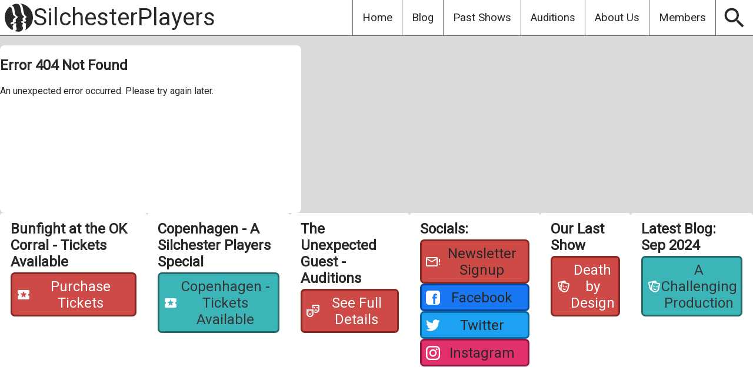

--- FILE ---
content_type: text/html; charset=utf-8
request_url: https://silchesterplayers.org/past-show/Hj2l12XSmYQoaP9H/Taking-Steps
body_size: 2294
content:
	<!DOCTYPE html>
<html lang="en" class="auto">
<head>
	<meta charset="UTF-8">
	<meta name="viewport" content="width=device-width">
	<meta name="viewport" content="initial-scale=1.0">













	
		<script crossorigin src="https://unpkg.com/react@18.3.1/umd/react.production.min.js"></script>
		<script crossorigin src="https://unpkg.com/react-dom@18.3.1/umd/react-dom.production.min.js"></script>
		<script crossorigin="anonymous" src="https://cdnjs.cloudflare.com/ajax/libs/remarkable/2.0.1/remarkable.min.js" referrerpolicy="no-referrer"></script>
	

	
		<script type="text/javascript" src="https://web.squarecdn.com/v1/square.js"></script>
	


	<link rel="stylesheet" href="https://unpkg.com/easymde/dist/easymde.min.css">
	<script src="https://unpkg.com/easymde/dist/easymde.min.js"></script>

	<link href="https://cdn.jsdelivr.net/npm/tom-select@latest/dist/css/tom-select.css" rel="stylesheet">
	<script src="https://cdn.jsdelivr.net/npm/tom-select@latest/dist/js/tom-select.complete.min.js"></script>

	<script src="https://cdn.jsdelivr.net/npm/@tensorflow/tfjs-core"></script>
	<script src="https://cdn.jsdelivr.net/npm/@tensorflow/tfjs-backend-cpu"></script>
	<script src="https://cdn.jsdelivr.net/npm/@tensorflow/tfjs-tflite/dist/tf-tflite.min.js"></script>

	<link href="/static/css/react.css" rel="stylesheet" type="text/css">

	<link rel=”mask-icon” href="/static/favicon.svg" color=”#000000">
	<link rel="icon" href="/static/favicon.svg" type="image/svg+xml">
	<script>
		console.log("TEST")
		
			const globalInitialAlerts = [
				
				
			]
		
	</script>
</head>
<body>
	<div id="app" data-data="{&#34;type&#34;: &#34;error&#34;, &#34;code&#34;: 404, &#34;title&#34;: &#34;404 Not Found&#34;, &#34;content&#34;: &#34;The requested URL was not found on the server. If you entered the URL manually please check your spelling and try again.&#34;, &#34;initialData&#34;: true}" data-path="/past-show/Hj2l12XSmYQoaP9H/Taking-Steps">

	</div>
	<div class="app_loader">
		<div class="loading_inner">
			<svg xmlns="http://www.w3.org/2000/svg" xmlns:xlink= "http://www.w3.org/1999/xlink" viewBox="0 0 935 935">
  <path d="M169.5 106.5c12.5 2.5 28.1 12.8 40.5 26 12.4 13.2 26.5 29.5 44 111 6.333 35.333 18.9 107.4 18.5 113-.5 7 10 28 17.5 34.5s50.5 37.75 57 41c3 1.5 15.5 7.5 15.5 16s-34 27.5-61 47-34 48.5-34 66.5S274 589 274 597s.009 7.376-35.5 16c-35 8.5-47 42-47 53.5 0 6.5 5.5 24 24.5 23.5s30-17.5 51-17.5 24.409 7.134 25.5 11.5c.5 2 3 11.5-13 28.5s-18.5 36-18.5 51c0 10 16 45 15.5 65.5s-22 44.5-26.5 47.5c-112.993-59.07-242-188-248.5-411s133-329.5 168-359Z"/>
  <path d="M235 59.5c21.333-11.333 71.8-35.9 103-43.5 39-9.5 24.5-5.5 46.5-6.5S454.5 20 470 34s14 11.5 19.5 21 23.5 55 33.5 94 30 145.5 32 157.5 8 33 10.5 38.5 1.5 18.5 33 49c25.2 24.4 36.5 37.167 39 40.5 1.333 1 4 4.2 4 9 0 6-4.5 10.5-8 12.5s-24 14-29.5 20-16 18-16.5 29.5 9 31 11 33 7 15 7 20.5-5 15.5-16 21.5-26 8.5-32.5 10-15 1.5-17.5 6-2 11.5-1 14 8 13 16.5 17.5 16.5 6.5 29 13 15.5 8.5 18 11.5 4 11.5 2 14.5-5.5 15-8.5 17.5-13.5 16.5-13.5 36 7 46.5 11.5 55 13 24 13 30 0 27-3 34.5-18.5 36.5-32 48.5-48.5 37-74 41-70-1-77.5-1.5-52.5-8-54.5-8.5-27.539-6.826-30-8c10.5-4.5 35.4-16.7 43-27.5 9.5-13.5 18.5-23 18.5-42s-9-46.5-11.5-52.5-9.5-29-10-33.5-1.5-14.5-1.5-20 .492-21.732 8-37.5c5-10.5 4.5-12 4.5-18s-4-15.5-8.5-18.5c-.5 0-11.5-11-29.5-11s-15 4-24 7.5-14.349-2.071-15-5c-1.5-4.5-1-9.5 0-12 .978-3.911 14-15.5 26.5-19.5s21-8.5 25-12 10-11.5 10.5-19c.532-7.982-5-25-6.5-27s-2.286-15.505-2.5-20c-.786-16.5 7.5-27 20-39.5 16.5-16.5 31.5-30 35-34s19.5-19.5 19.5-23-5.5-8-10-10.5c-1-.5-35-28.5-35.5-30.5-2-2-18-17-20.5-21S351 362 349 354s-9.5-34-9.5-36-7.5-41.5-7-45-7.5-47.5-7-50-6-41-6.5-43.5-12-45.5-15-50.5-18.24-29.198-26.5-36c-8.5-7-13.5-15-21-19-2.333-1-7.6-3.4-10-5-3-2-7-3.5-9-5s-2-1.5-2.5-3v-1.5Z"/>
  <path d="M511 1c17.5 1 31.029 3.335 42.5 5.5 41.313 7.796 53.738 13.521 69 19C642 32.5 677 47 696 58s43.5 27 59 39.5 37 31 47 42c4.045 4.45 11.854 13.318 20.415 23.328C835.017 177.562 849.248 194.77 855.5 204c10.5 15.5 20.5 33.5 27 46s15.5 34.5 19.5 45.5 16 43.5 20.5 65 10 50 10.5 72 2 46 .5 64.5-5 44.5-8 60-12.5 49.5-17 62.5-13.5 33.5-20 48-24.5 44.5-30 53-20 28.5-29 39.5-19 21.5-32 34-25 24-39.5 35.5-34 25-48 33.5-37 20.5-38.5 21 6-6.5 13.5-19.5 14.5-24.5 16-34.5 3-17 3-29.5-1.5-23.5-2.5-32-3.5-28-4-37 4.5-26 6.5-32.5 3-9 3-19-3.5-15.5-7-18.5-25-11.5-31-15-16-9.5-21-14l-.537-.484c-5.428-4.883-19.064-17.151-21.963-21.016-3-4-5-5-5-9.5s8-3 11-3 14 2 19.5 2 25-1 30.5-4 15.5-9 18.5-14 4.5-9 4.5-12c0-8-4.5-20.5-10-29-5-11-8-11.5-8.5-19.5s-2-23-.5-26.5 13.5-21 19.5-26 20-19 21-22 1-2.5 1-7-3.5-7.5-7.5-10.5-26-19.5-28.5-22.5-25-26-29.5-33-15.5-24.5-17.5-31-6.5-23-8-30-7-29-9-37-7-34.5-9-43-4.5-29.5-6.5-39-8-38.5-10-47-9-40-11.5-47-8-26-13-35.5-10-17-17.5-25.5-10.5-13-18-19.5-13-9.5-19-12.5c-4.8-2.4-9.667-5.333-11.5-6.5Z"/>
</svg>

			<div class="loader"></div>

		</div>
	</div>
<script defer src="https://static.cloudflareinsights.com/beacon.min.js/vcd15cbe7772f49c399c6a5babf22c1241717689176015" integrity="sha512-ZpsOmlRQV6y907TI0dKBHq9Md29nnaEIPlkf84rnaERnq6zvWvPUqr2ft8M1aS28oN72PdrCzSjY4U6VaAw1EQ==" data-cf-beacon='{"version":"2024.11.0","token":"3d2c232673e948679539a20ddbf8dd04","r":1,"server_timing":{"name":{"cfCacheStatus":true,"cfEdge":true,"cfExtPri":true,"cfL4":true,"cfOrigin":true,"cfSpeedBrain":true},"location_startswith":null}}' crossorigin="anonymous"></script>
</body>


	<script src="/static/react/app.js" type="text/javascript"></script>

</html>

--- FILE ---
content_type: text/css; charset=utf-8
request_url: https://silchesterplayers.org/static/css/react.css
body_size: 18486
content:
@import url("https://fonts.googleapis.com/css2?family=Roboto&display=swap");@import url("https://fonts.googleapis.com/css2?family=Material+Symbols+Outlined:opsz,wght,FILL,GRAD@20..48,100..700,0..1,-50..200");body{margin:0;font-family:Roboto,sans-serif}@media all and (prefers-color-scheme:light){html.auto body,html.light body{background-color:#DADADA}html.dark body{background-color:#3b3b3b}}@media all and (prefers-color-scheme:dark){html.auto body,html.dark body{background-color:#3b3b3b}html.light body{background-color:#DADADA}}@media all and (prefers-color-scheme:light){html.auto body,html.light body{color:#282828}html.dark body{color:#fff}}@media all and (prefers-color-scheme:dark){html.auto body,html.dark body{color:#fff}html.light body{color:#282828}}div.main-outer{display:flex;flex-direction:row;justify-content:flex-start;width:100%;max-width:100vw;min-height:100vh;position:relative;right:0}div.main-section{flex-grow:10;display:flex;flex-wrap:wrap;padding-top:1rem}body:has(div.main-outer.mobile) div.main-section{padding-bottom:.5rem;gap:1rem;align-items:center}body:has(div.main-outer.mobile) div.main-section>div:not(.banner){margin:0 .5rem}body:has(div.main-outer:not(.mobile)) div.main-section{padding-bottom:1.5rem;gap:1.5rem;align-items:start;justify-content:center}body:has(div.main-outer:not(.mobile)) div.main-section>div:not(.banner){margin:0 1.5rem}div.main-section:has(>div#banner>a>img){padding-top:0}div.main-section div#banner img{max-width:100%}div.main-section>div.content{display:grid;place-items:start stretch;grid-auto-rows:min-content;min-width:40%;min-height:20%;border-radius:.5rem}div.main-section>div.content:not(.wide){max-width:65rem}body:has(div.main-outer.mobile) div.main-section>div.content{width:100%}div.main-section>div.content h1{text-align:center}@media all and (prefers-color-scheme:light){html.auto div.main-section>div.content,html.light div.main-section>div.content{background-color:#fff}html.dark div.main-section>div.content{background-color:#272727}}@media all and (prefers-color-scheme:dark){html.auto div.main-section>div.content,html.dark div.main-section>div.content{background-color:#272727}html.light div.main-section>div.content{background-color:#fff}}body:has(div.main-outer.mobile) div.main-section>div.content{padding:.5rem .5rem;margin:0 .325rem}body:has(div.main-outer:not(.mobile)) div.main-section>div.content{padding:.5rem 1rem}a{text-decoration-style:dotted;text-underline-offset:0.125rem}@media all and (prefers-color-scheme:light){html.auto a,html.light a{color:#282828}html.dark a{color:#fff}}@media all and (prefers-color-scheme:dark){html.auto a,html.dark a{color:#fff}html.light a{color:#282828}}a.button{white-space:nowrap;text-align:center}@media all and (prefers-color-scheme:light){html.auto a.button,html.light a.button{border-color:#cd4a46}html.dark a.button{border-color:#cd4a46}}@media all and (prefers-color-scheme:dark){html.auto a.button,html.dark a.button{border-color:#cd4a46}html.light a.button{border-color:#cd4a46}}span.form_error{color:crimson}.hide{display:none!important}summary{cursor:pointer}button.quick-button{padding:1rem;border:.125rem solid;border-radius:1rem;font-weight:bold}@media all and (prefers-color-scheme:light){html.auto button.quick-button,html.light button.quick-button{border-color:#3CB5B9}html.dark button.quick-button{border-color:#3CB5B9}}@media all and (prefers-color-scheme:dark){html.auto button.quick-button,html.dark button.quick-button{border-color:#3CB5B9}html.light button.quick-button{border-color:#3CB5B9}}@media all and (prefers-color-scheme:light){html.auto button.quick-button,html.light button.quick-button{background-color:silver}html.dark button.quick-button{background-color:#454545}}@media all and (prefers-color-scheme:dark){html.auto button.quick-button,html.dark button.quick-button{background-color:#454545}html.light button.quick-button{background-color:silver}}@media all and (prefers-color-scheme:light){html.auto button.quick-button,html.light button.quick-button{color:#282828}html.dark button.quick-button{color:#fff}}@media all and (prefers-color-scheme:dark){html.auto button.quick-button,html.dark button.quick-button{color:#fff}html.light button.quick-button{color:#282828}}button.quick-button:hover{cursor:pointer}@media all and (prefers-color-scheme:light){html.auto button.quick-button:hover,html.light button.quick-button:hover{box-shadow:rgba(60,181,185,0.37) inset 0 0 0 1000ch}html.dark button.quick-button:hover{box-shadow:rgba(60,181,185,0.37) inset 0 0 0 1000ch}}@media all and (prefers-color-scheme:dark){html.auto button.quick-button:hover,html.dark button.quick-button:hover{box-shadow:rgba(60,181,185,0.37) inset 0 0 0 1000ch}html.light button.quick-button:hover{box-shadow:rgba(60,181,185,0.37) inset 0 0 0 1000ch}}div#app:has(div.content:not(:empty))+div.app_loader{display:none}div.app_loader{width:100%;height:100vh;display:grid}div.app_loader div.loading_inner{display:grid;grid-template-rows:1fr min-content min-content 1fr;grid-template-columns:1fr;grid-template-areas:"paddingA" "logo" "loader" "paddingB";gap:1.5rem;place-items:center}div.app_loader div.loading_inner svg{max-width:15rem;margin-left:auto;margin-right:auto;grid-area:logo}@media all and (prefers-color-scheme:light){html.auto div.app_loader div.loading_inner svg,html.light div.app_loader div.loading_inner svg{fill:#282828}html.dark div.app_loader div.loading_inner svg{fill:#fff}}@media all and (prefers-color-scheme:dark){html.auto div.app_loader div.loading_inner svg,html.dark div.app_loader div.loading_inner svg{fill:#fff}html.light div.app_loader div.loading_inner svg{fill:#282828}}@media all and (prefers-color-scheme:light){html.auto div.app_loader div.loading_inner svg,html.light div.app_loader div.loading_inner svg{stroke:#282828}html.dark div.app_loader div.loading_inner svg{stroke:#fff}}@media all and (prefers-color-scheme:dark){html.auto div.app_loader div.loading_inner svg,html.dark div.app_loader div.loading_inner svg{stroke:#fff}html.light div.app_loader div.loading_inner svg{stroke:#282828}}div.app_loader div.loading_inner div.loader{grid-area:loader}div.app_loader div.loading_inner progress{grid-area:loader}div.app_loader div.loading_inner div.padA{grid-area:paddingA}div.app_loader div.loading_inner div.padB{grid-area:paddingB}div.show_form{display:grid;grid-template-columns:1fr 1fr;grid-template-rows:auto;grid-template-areas:"msg msg" "details blob" "save save" "cast crew";gap:.5rem}div.show_form div.details{grid-area:details}div.show_form div.blob{grid-area:blob}div.show_form span.msg{grid-area:msg}div.show_form div.save{grid-area:save}div.show_form div.cast{grid-area:cast}div.show_form div.crew{grid-area:crew}div.cast div div.role_sub_form,div.crew div div.role_sub_form{display:grid;grid-template-columns:1rem 1fr .25rem 1.75fr auto;grid-template-rows:auto;column-gap:0;place-items:start;transition:grid-template-columns .5s ease}div.cast div div.role_sub_form *,div.crew div div.role_sub_form *{grid-row:1/2}div.cast div div.role_sub_form div.react_icon:first-of-type,div.crew div div.role_sub_form div.react_icon:first-of-type{padding-top:1.3rem;grid-column:1/2;place-self:center;cursor:grab;margin-left:-.325rem}div.cast div div.role_sub_form div.react_icon:last-of-type,div.crew div div.role_sub_form div.react_icon:last-of-type{padding-top:1.3rem;grid-column:5/6;place-self:center;cursor:pointer;overflow:hidden;display:grid;grid-template-columns:0 0;transition:grid-template-columns .5s ease}div.cast div div.role_sub_form div.hover_right:hover+div.react_icon:last-of-type,div.cast div div.role_sub_form div.react_icon:last-of-type:hover,div.cast div div.role_sub_form div.react_icon:last-of-type:focus-visible,div.crew div div.role_sub_form div.hover_right:hover+div.react_icon:last-of-type,div.crew div div.role_sub_form div.react_icon:last-of-type:hover,div.crew div div.role_sub_form div.react_icon:last-of-type:focus-visible{grid-template-columns:.25rem 1.5rem}div.cast div div.role_sub_form div.hover_right,div.crew div div.role_sub_form div.hover_right{display:block;grid-column:4/5;width:2rem;margin-left:auto;height:100%;z-index:100}div.cast div div.role_sub_form div.hover_right:active,div.crew div div.role_sub_form div.hover_right:active{pointer-events:none}div.cast div div.role_sub_form div.react-fancy-input,div.crew div div.role_sub_form div.react-fancy-input{grid-column:2/3}div.cast div div.role_sub_form div.members,div.crew div div.role_sub_form div.members{grid-column:4/5;width:100%;display:grid;grid-template-columns:1fr;grid-template-rows:1.2rem auto;margin-top:.0625rem}div.cast div div.role_sub_form div.members label,div.crew div div.role_sub_form div.members label{grid-column:1/2;grid-row:1/2;text-transform:uppercase}div.cast div div.role_sub_form div.members select,div.cast div div.role_sub_form div.members div.ts-wrapper,div.crew div div.role_sub_form div.members select,div.crew div div.role_sub_form div.members div.ts-wrapper{width:100%;grid-column:1/2;grid-row:2/3}div.cast div div.role_sub_form div.members select .ts-control,div.cast div div.role_sub_form div.members div.ts-wrapper .ts-control,div.crew div div.role_sub_form div.members select .ts-control,div.crew div div.role_sub_form div.members div.ts-wrapper .ts-control{min-height:2.6rem;border-radius:.4375rem}img.banner_preview{width:100%;max-width:100%;max-height:10rem;margin:0 auto;object-fit:contain}img.programme_preview{width:100%;max-width:100%;max-height:20rem;margin:0 auto;object-fit:contain}div.buttons{display:flex;justify-content:center;align-items:center;gap:2rem}div.manage_show_images{display:grid;grid-template-columns:repeat(auto-fit,minmax(9rem,1fr));grid-auto-flow:row;place-items:center;row-gap:1rem;flex-basis:8rem;margin-block:1rem}div.manage_show_images div.droppable{align-self:stretch;width:1rem;margin:.25rem;border:.125rem dashed;border-color:#00000000}@media all and (prefers-color-scheme:light){html.auto div.manage_show_images.dragging div.droppable,html.light div.manage_show_images.dragging div.droppable{border-color:#282828}html.dark div.manage_show_images.dragging div.droppable{border-color:#fff}}@media all and (prefers-color-scheme:dark){html.auto div.manage_show_images.dragging div.droppable,html.dark div.manage_show_images.dragging div.droppable{border-color:#fff}html.light div.manage_show_images.dragging div.droppable{border-color:#282828}}div.manage_show_images div.arrange{display:grid;grid-template-columns:min-content min-content;grid-template-rows:min-content}div.manage_show_images div.arrange div.droppable{grid-area:1 / 1 / 2 / 2}div.manage_show_images div.arrange div.draggable{grid-area:1 /2 / 2 / 3}div.manage_show_images div.draggable{width:8rem;height:8rem;border-width:.125rem;border-style:solid;cursor:grab;display:grid;grid-template-columns:1fr min-content;grid-template-rows:1fr min-content}@media all and (prefers-color-scheme:light){html.auto div.manage_show_images div.draggable,html.light div.manage_show_images div.draggable{border-color:#cd4a46}html.dark div.manage_show_images div.draggable{border-color:#cd4a46}}@media all and (prefers-color-scheme:dark){html.auto div.manage_show_images div.draggable,html.dark div.manage_show_images div.draggable{border-color:#cd4a46}html.light div.manage_show_images div.draggable{border-color:#cd4a46}}div.manage_show_images div.draggable:active{cursor:grabbing}div.manage_show_images div.draggable div.react_icon{grid-column:2/3;grid-row:2/3;cursor:pointer}div.manage_show_images div.draggable div.react_icon span{display:block}div.manage_show_images div.draggable div.react_icon span.fill{font-variation-settings:"FILL" 1}div.manage_show_images div.draggable img{grid-area:1 / 1 / 3 / 3;object-fit:cover;width:100%;height:100%}div.photo_form div.multiFileFormContainer:not(div.photo_form div.multiFileFormContainer:has(form.pending)) div.progress{display:none}div.photo_form div.multiFileFormContainer:has(form.pending) div.progress{display:grid;place-items:center}div.tabs_container{width:100%;max-width:100%}div.tabs_container div.current_tab{width:100%;max-width:100%}div.tabs_container div.current_tab div.tab_content{width:100%;max-width:100%}body:has(div.faceDetection){overflow-x:hidden}div.faceDetection{display:grid;grid-template-columns:1fr;grid-template-rows:auto}div.faceDetection div.faces{display:flex;flex-direction:row;flex-wrap:wrap;justify-content:center;align-items:center;width:100%;gap:.5rem;z-index:101}div.faceDetection div.faceForm{display:flex;flex-direction:column;gap:.25rem;width:12.5rem;align-items:center}div.faceDetection div.faceForm div.face{width:100%;height:12.5rem;object-fit:contain;position:relative;overflow:hidden}div.faceDetection div.faceForm div.react-fancy-input{width:unset;margin-top:0!important}div.faceDetection div.faceForm div.ts-wrapper{width:100%}div.faceDetection div.faceForm div.ts-wrapper:not(.full)>.ts-control{background-color:#fdb1b0}div.faceDetection div.faceForm div.ts-wrapper>.ts-control{flex-wrap:nowrap}div.faceDetection div.faceForm div.ts-wrapper>.ts-control>input{min-width:unset!important}div.faceDetection div.faceForm div.buttons{width:100%;gap:0;justify-content:space-between}div.faceDetection div.faceForm div.react_icon{display:grid;place-items:center}div.faceDetection div.frontFaces div{display:flex;flex-direction:row}div.faceDetection div.frontFaces div div{position:relative;overflow:hidden}div.faceDetection div.frontFaces div img{position:absolute;object-fit:cover}div.faceDetection>div.img{z-index:10;object-fit:contain;width:100%;display:grid;grid-template-columns:1fr;grid-template-rows:1fr}div.faceDetection>div.img.img-hidden{opacity:0;z-index:5}div.faceDetection>div.img img{grid-area:1/1/2/2;object-fit:contain;width:100%;height:100%}div.faceDetection>div.img div.face_markers{grid-area:1/1/2/2;display:grid;object-fit:contain;grid-template-columns:1fr;grid-template-rows:1fr}div.faceDetection>div.img div.face_marker_outer{grid-area:1/1/2/2;position:relative;z-index:100}div.faceDetection>div.img div.face_marker_outer div.face_marker{border:2px solid red;display:block}div.faceDetection>div.img div.face_marker_outer div.name{position:relative;z-index:100;display:block;text-align:center;font-size:1rem;font-weight:bold;padding:0.2rem;background-color:rgba(0,0,0,0.5);color:white;white-space:wrap;width:min-content;transform:translate(-50%,15%)}div.faceDetection canvas{width:100%}div.next_show{text-align:center}h3.details{display:flex;flex-direction:row;justify-content:space-between}h3.details a{white-space:pre}div.post_content p:has(img){text-align:center}div.post_content img{max-width:100%;max-height:50vh}div.filepage object{width:100%;aspect-ratio:calc(1/sqrt(2))}div.all-posts{display:flex;flex-direction:column-reverse;align-items:stretch}div.all-posts hr{margin:1px 0}div.all-posts a.link{display:block;cursor:pointer;text-align:center;padding:1ch;text-decoration:none}div.all-posts a.link:hover{box-shadow:inset 0 0 0 100ch #3b3b3b60}div.all-posts a.link.hr_after{border-top:.125rem inset}@media all and (prefers-color-scheme:light){html.auto div.all-posts a.link.hr_after,html.light div.all-posts a.link.hr_after{border-color:#282828}html.dark div.all-posts a.link.hr_after{border-color:#fff}}@media all and (prefers-color-scheme:dark){html.auto div.all-posts a.link.hr_after,html.dark div.all-posts a.link.hr_after{border-color:#fff}html.light div.all-posts a.link.hr_after{border-color:#282828}}div.flex-container div.top-bar{display:grid;grid-auto-flow:row;grid-template-columns:1fr 3fr 1fr;width:100%;margin-right:0}div.flex-container div.top-bar h1{margin:auto;flex-basis:auto}div.flex-container div.top-bar h1.post-title{text-align:center}div.flex-container div.top-bar h2{margin:auto 0;text-align:right;flex-basis:auto;justify-self:flex-end}div.flex-container .post-details{text-align:center}div.flex-container ul{text-align:left}div.flex-container img{max-width:90%;max-height:50vh}div.map iframe{width:100%}body:has(div.main-outer.mobile) div.map{display:grid;place-items:center;aspect-ratio:1;width:100%;height:100%}body:has(div.main-outer.mobile) div.map iframe{width:58.5%;height:58.5%;transform:scale(1.71);transform-origin:center}@media (min-aspect-ratio:3/2){.all-posts{min-width:60%;max-width:100%;text-align:center}}@media (max-aspect-ratio:3/2){.all-posts{width:99%;text-align:center}}form>div.form.hidden{display:none}:root{--ts-pr-min:1rem!important}.ts-control,.ts-dropdown{font-size:1rem;line-height:initial}.ts-control input,.ts-dropdown input{font-size:1rem;line-height:initial}.ts-control div.optgroup-header,.ts-dropdown div.optgroup-header{font-weight:bolder;color:#505050}div.react-fancy-input{position:relative;width:100%;display:flex}body:has(div.main-outer.mobile) div.react-fancy-input:not(.no-margin){margin-top:2.5rem}body:has(div.main-outer.mobile) div.react-fancy-input.no-margin{margin-top:0.7rem}body:has(div.main-outer:not(.mobile)) div.react-fancy-input{margin-top:1.2rem}div.react-fancy-input textarea{height:10rem}div.react-fancy-input:has(input[type=hidden]){height:0;margin:0!important;padding:0}div.react-fancy-input select{cursor:pointer}div.react-fancy-input select,div.react-fancy-input input,div.react-fancy-input textarea,div.react-fancy-input a,div.react-fancy-input button{margin:0.01ch;width:100%;border:2px solid grey;position:relative;top:0;left:0;z-index:1;padding:12px 12px 12px 12px;outline:0;box-sizing:border-box;border-radius:7px}@media all and (prefers-color-scheme:light){html.auto div.react-fancy-input select,html.light div.react-fancy-input select,html.auto div.react-fancy-input input,html.light div.react-fancy-input input,html.auto div.react-fancy-input textarea,html.light div.react-fancy-input textarea,html.auto div.react-fancy-input a,html.light div.react-fancy-input a,html.auto div.react-fancy-input button,html.light div.react-fancy-input button{background:silver}html.dark div.react-fancy-input select,html.dark div.react-fancy-input input,html.dark div.react-fancy-input textarea,html.dark div.react-fancy-input a,html.dark div.react-fancy-input button{background:#454545}}@media all and (prefers-color-scheme:dark){html.auto div.react-fancy-input select,html.dark div.react-fancy-input select,html.auto div.react-fancy-input input,html.dark div.react-fancy-input input,html.auto div.react-fancy-input textarea,html.dark div.react-fancy-input textarea,html.auto div.react-fancy-input a,html.dark div.react-fancy-input a,html.auto div.react-fancy-input button,html.dark div.react-fancy-input button{background:#454545}html.light div.react-fancy-input select,html.light div.react-fancy-input input,html.light div.react-fancy-input textarea,html.light div.react-fancy-input a,html.light div.react-fancy-input button{background:silver}}@media all and (prefers-color-scheme:light){html.auto div.react-fancy-input select,html.light div.react-fancy-input select,html.auto div.react-fancy-input input,html.light div.react-fancy-input input,html.auto div.react-fancy-input textarea,html.light div.react-fancy-input textarea,html.auto div.react-fancy-input a,html.light div.react-fancy-input a,html.auto div.react-fancy-input button,html.light div.react-fancy-input button{color:#282828}html.dark div.react-fancy-input select,html.dark div.react-fancy-input input,html.dark div.react-fancy-input textarea,html.dark div.react-fancy-input a,html.dark div.react-fancy-input button{color:#fff}}@media all and (prefers-color-scheme:dark){html.auto div.react-fancy-input select,html.dark div.react-fancy-input select,html.auto div.react-fancy-input input,html.dark div.react-fancy-input input,html.auto div.react-fancy-input textarea,html.dark div.react-fancy-input textarea,html.auto div.react-fancy-input a,html.dark div.react-fancy-input a,html.auto div.react-fancy-input button,html.dark div.react-fancy-input button{color:#fff}html.light div.react-fancy-input select,html.light div.react-fancy-input input,html.light div.react-fancy-input textarea,html.light div.react-fancy-input a,html.light div.react-fancy-input button{color:#282828}}@media (min-resolution:1.5dppx){div.react-fancy-input select,div.react-fancy-input input,div.react-fancy-input textarea,div.react-fancy-input a,div.react-fancy-input button{font-size:150%}}div.react-fancy-input select[type=submit],div.react-fancy-input select[type=button],div.react-fancy-input select.button,div.react-fancy-input input[type=submit],div.react-fancy-input input[type=button],div.react-fancy-input input.button,div.react-fancy-input textarea[type=submit],div.react-fancy-input textarea[type=button],div.react-fancy-input textarea.button,div.react-fancy-input a[type=submit],div.react-fancy-input a[type=button],div.react-fancy-input a.button,div.react-fancy-input button[type=submit],div.react-fancy-input button[type=button],div.react-fancy-input button.button{margin:auto;width:auto;padding:0.5rem 2rem;cursor:pointer;border-width:0.3rem;font-size:115%}@media all and (prefers-color-scheme:light){html.auto div.react-fancy-input select[type=submit]:hover,html.light div.react-fancy-input select[type=submit]:hover,html.auto div.react-fancy-input select[type=button]:hover,html.light div.react-fancy-input select[type=button]:hover,html.auto div.react-fancy-input select.button:hover,html.light div.react-fancy-input select.button:hover,html.auto div.react-fancy-input input[type=submit]:hover,html.light div.react-fancy-input input[type=submit]:hover,html.auto div.react-fancy-input input[type=button]:hover,html.light div.react-fancy-input input[type=button]:hover,html.auto div.react-fancy-input input.button:hover,html.light div.react-fancy-input input.button:hover,html.auto div.react-fancy-input textarea[type=submit]:hover,html.light div.react-fancy-input textarea[type=submit]:hover,html.auto div.react-fancy-input textarea[type=button]:hover,html.light div.react-fancy-input textarea[type=button]:hover,html.auto div.react-fancy-input textarea.button:hover,html.light div.react-fancy-input textarea.button:hover,html.auto div.react-fancy-input a[type=submit]:hover,html.light div.react-fancy-input a[type=submit]:hover,html.auto div.react-fancy-input a[type=button]:hover,html.light div.react-fancy-input a[type=button]:hover,html.auto div.react-fancy-input a.button:hover,html.light div.react-fancy-input a.button:hover,html.auto div.react-fancy-input button[type=submit]:hover,html.light div.react-fancy-input button[type=submit]:hover,html.auto div.react-fancy-input button[type=button]:hover,html.light div.react-fancy-input button[type=button]:hover,html.auto div.react-fancy-input button.button:hover,html.light div.react-fancy-input button.button:hover{box-shadow:inset #a4a4a4 0 0 0 1000rem}html.dark div.react-fancy-input select[type=submit]:hover,html.dark div.react-fancy-input select[type=button]:hover,html.dark div.react-fancy-input select.button:hover,html.dark div.react-fancy-input input[type=submit]:hover,html.dark div.react-fancy-input input[type=button]:hover,html.dark div.react-fancy-input input.button:hover,html.dark div.react-fancy-input textarea[type=submit]:hover,html.dark div.react-fancy-input textarea[type=button]:hover,html.dark div.react-fancy-input textarea.button:hover,html.dark div.react-fancy-input a[type=submit]:hover,html.dark div.react-fancy-input a[type=button]:hover,html.dark div.react-fancy-input a.button:hover,html.dark div.react-fancy-input button[type=submit]:hover,html.dark div.react-fancy-input button[type=button]:hover,html.dark div.react-fancy-input button.button:hover{box-shadow:inset #585858 0 0 0 1000rem}}@media all and (prefers-color-scheme:dark){html.auto div.react-fancy-input select[type=submit]:hover,html.dark div.react-fancy-input select[type=submit]:hover,html.auto div.react-fancy-input select[type=button]:hover,html.dark div.react-fancy-input select[type=button]:hover,html.auto div.react-fancy-input select.button:hover,html.dark div.react-fancy-input select.button:hover,html.auto div.react-fancy-input input[type=submit]:hover,html.dark div.react-fancy-input input[type=submit]:hover,html.auto div.react-fancy-input input[type=button]:hover,html.dark div.react-fancy-input input[type=button]:hover,html.auto div.react-fancy-input input.button:hover,html.dark div.react-fancy-input input.button:hover,html.auto div.react-fancy-input textarea[type=submit]:hover,html.dark div.react-fancy-input textarea[type=submit]:hover,html.auto div.react-fancy-input textarea[type=button]:hover,html.dark div.react-fancy-input textarea[type=button]:hover,html.auto div.react-fancy-input textarea.button:hover,html.dark div.react-fancy-input textarea.button:hover,html.auto div.react-fancy-input a[type=submit]:hover,html.dark div.react-fancy-input a[type=submit]:hover,html.auto div.react-fancy-input a[type=button]:hover,html.dark div.react-fancy-input a[type=button]:hover,html.auto div.react-fancy-input a.button:hover,html.dark div.react-fancy-input a.button:hover,html.auto div.react-fancy-input button[type=submit]:hover,html.dark div.react-fancy-input button[type=submit]:hover,html.auto div.react-fancy-input button[type=button]:hover,html.dark div.react-fancy-input button[type=button]:hover,html.auto div.react-fancy-input button.button:hover,html.dark div.react-fancy-input button.button:hover{box-shadow:inset #585858 0 0 0 1000rem}html.light div.react-fancy-input select[type=submit]:hover,html.light div.react-fancy-input select[type=button]:hover,html.light div.react-fancy-input select.button:hover,html.light div.react-fancy-input input[type=submit]:hover,html.light div.react-fancy-input input[type=button]:hover,html.light div.react-fancy-input input.button:hover,html.light div.react-fancy-input textarea[type=submit]:hover,html.light div.react-fancy-input textarea[type=button]:hover,html.light div.react-fancy-input textarea.button:hover,html.light div.react-fancy-input a[type=submit]:hover,html.light div.react-fancy-input a[type=button]:hover,html.light div.react-fancy-input a.button:hover,html.light div.react-fancy-input button[type=submit]:hover,html.light div.react-fancy-input button[type=button]:hover,html.light div.react-fancy-input button.button:hover{box-shadow:inset #a4a4a4 0 0 0 1000rem}}div.react-fancy-input select[type=date]:invalid,div.react-fancy-input input[type=date]:invalid,div.react-fancy-input textarea[type=date]:invalid,div.react-fancy-input a[type=date]:invalid,div.react-fancy-input button[type=date]:invalid{color:#00000000}div.react-fancy-input select[type="date"]::-webkit-calendar-picker-indicator,div.react-fancy-input input[type="date"]::-webkit-calendar-picker-indicator,div.react-fancy-input textarea[type="date"]::-webkit-calendar-picker-indicator,div.react-fancy-input a[type="date"]::-webkit-calendar-picker-indicator,div.react-fancy-input button[type="date"]::-webkit-calendar-picker-indicator{background:transparent;bottom:0;color:transparent;cursor:pointer;height:auto;left:0;position:absolute;right:0;top:0;width:auto}@media all and (prefers-color-scheme:light){html.auto div.react-fancy-input select:focus,html.light div.react-fancy-input select:focus,html.auto div.react-fancy-input select:not([type=text]):valid,html.light div.react-fancy-input select:not([type=text]):valid,html.auto div.react-fancy-input select[type=text]:not(:placeholder-shown),html.light div.react-fancy-input select[type=text]:not(:placeholder-shown),html.auto div.react-fancy-input select:not(.disabled).border_accent2,html.light div.react-fancy-input select:not(.disabled).border_accent2,html.auto div.react-fancy-input input:focus,html.light div.react-fancy-input input:focus,html.auto div.react-fancy-input input:not([type=text]):valid,html.light div.react-fancy-input input:not([type=text]):valid,html.auto div.react-fancy-input input[type=text]:not(:placeholder-shown),html.light div.react-fancy-input input[type=text]:not(:placeholder-shown),html.auto div.react-fancy-input input:not(.disabled).border_accent2,html.light div.react-fancy-input input:not(.disabled).border_accent2,html.auto div.react-fancy-input textarea:focus,html.light div.react-fancy-input textarea:focus,html.auto div.react-fancy-input textarea:not([type=text]):valid,html.light div.react-fancy-input textarea:not([type=text]):valid,html.auto div.react-fancy-input textarea[type=text]:not(:placeholder-shown),html.light div.react-fancy-input textarea[type=text]:not(:placeholder-shown),html.auto div.react-fancy-input textarea:not(.disabled).border_accent2,html.light div.react-fancy-input textarea:not(.disabled).border_accent2,html.auto div.react-fancy-input a:focus,html.light div.react-fancy-input a:focus,html.auto div.react-fancy-input a:not([type=text]):valid,html.light div.react-fancy-input a:not([type=text]):valid,html.auto div.react-fancy-input a[type=text]:not(:placeholder-shown),html.light div.react-fancy-input a[type=text]:not(:placeholder-shown),html.auto div.react-fancy-input a:not(.disabled).border_accent2,html.light div.react-fancy-input a:not(.disabled).border_accent2,html.auto div.react-fancy-input button:focus,html.light div.react-fancy-input button:focus,html.auto div.react-fancy-input button:not([type=text]):valid,html.light div.react-fancy-input button:not([type=text]):valid,html.auto div.react-fancy-input button[type=text]:not(:placeholder-shown),html.light div.react-fancy-input button[type=text]:not(:placeholder-shown),html.auto div.react-fancy-input button:not(.disabled).border_accent2,html.light div.react-fancy-input button:not(.disabled).border_accent2{border-color:#3CB5B9}html.dark div.react-fancy-input select:focus,html.dark div.react-fancy-input select:not([type=text]):valid,html.dark div.react-fancy-input select[type=text]:not(:placeholder-shown),html.dark div.react-fancy-input select:not(.disabled).border_accent2,html.dark div.react-fancy-input input:focus,html.dark div.react-fancy-input input:not([type=text]):valid,html.dark div.react-fancy-input input[type=text]:not(:placeholder-shown),html.dark div.react-fancy-input input:not(.disabled).border_accent2,html.dark div.react-fancy-input textarea:focus,html.dark div.react-fancy-input textarea:not([type=text]):valid,html.dark div.react-fancy-input textarea[type=text]:not(:placeholder-shown),html.dark div.react-fancy-input textarea:not(.disabled).border_accent2,html.dark div.react-fancy-input a:focus,html.dark div.react-fancy-input a:not([type=text]):valid,html.dark div.react-fancy-input a[type=text]:not(:placeholder-shown),html.dark div.react-fancy-input a:not(.disabled).border_accent2,html.dark div.react-fancy-input button:focus,html.dark div.react-fancy-input button:not([type=text]):valid,html.dark div.react-fancy-input button[type=text]:not(:placeholder-shown),html.dark div.react-fancy-input button:not(.disabled).border_accent2{border-color:#3CB5B9}}@media all and (prefers-color-scheme:dark){html.auto div.react-fancy-input select:focus,html.dark div.react-fancy-input select:focus,html.auto div.react-fancy-input select:not([type=text]):valid,html.dark div.react-fancy-input select:not([type=text]):valid,html.auto div.react-fancy-input select[type=text]:not(:placeholder-shown),html.dark div.react-fancy-input select[type=text]:not(:placeholder-shown),html.auto div.react-fancy-input select:not(.disabled).border_accent2,html.dark div.react-fancy-input select:not(.disabled).border_accent2,html.auto div.react-fancy-input input:focus,html.dark div.react-fancy-input input:focus,html.auto div.react-fancy-input input:not([type=text]):valid,html.dark div.react-fancy-input input:not([type=text]):valid,html.auto div.react-fancy-input input[type=text]:not(:placeholder-shown),html.dark div.react-fancy-input input[type=text]:not(:placeholder-shown),html.auto div.react-fancy-input input:not(.disabled).border_accent2,html.dark div.react-fancy-input input:not(.disabled).border_accent2,html.auto div.react-fancy-input textarea:focus,html.dark div.react-fancy-input textarea:focus,html.auto div.react-fancy-input textarea:not([type=text]):valid,html.dark div.react-fancy-input textarea:not([type=text]):valid,html.auto div.react-fancy-input textarea[type=text]:not(:placeholder-shown),html.dark div.react-fancy-input textarea[type=text]:not(:placeholder-shown),html.auto div.react-fancy-input textarea:not(.disabled).border_accent2,html.dark div.react-fancy-input textarea:not(.disabled).border_accent2,html.auto div.react-fancy-input a:focus,html.dark div.react-fancy-input a:focus,html.auto div.react-fancy-input a:not([type=text]):valid,html.dark div.react-fancy-input a:not([type=text]):valid,html.auto div.react-fancy-input a[type=text]:not(:placeholder-shown),html.dark div.react-fancy-input a[type=text]:not(:placeholder-shown),html.auto div.react-fancy-input a:not(.disabled).border_accent2,html.dark div.react-fancy-input a:not(.disabled).border_accent2,html.auto div.react-fancy-input button:focus,html.dark div.react-fancy-input button:focus,html.auto div.react-fancy-input button:not([type=text]):valid,html.dark div.react-fancy-input button:not([type=text]):valid,html.auto div.react-fancy-input button[type=text]:not(:placeholder-shown),html.dark div.react-fancy-input button[type=text]:not(:placeholder-shown),html.auto div.react-fancy-input button:not(.disabled).border_accent2,html.dark div.react-fancy-input button:not(.disabled).border_accent2{border-color:#3CB5B9}html.light div.react-fancy-input select:focus,html.light div.react-fancy-input select:not([type=text]):valid,html.light div.react-fancy-input select[type=text]:not(:placeholder-shown),html.light div.react-fancy-input select:not(.disabled).border_accent2,html.light div.react-fancy-input input:focus,html.light div.react-fancy-input input:not([type=text]):valid,html.light div.react-fancy-input input[type=text]:not(:placeholder-shown),html.light div.react-fancy-input input:not(.disabled).border_accent2,html.light div.react-fancy-input textarea:focus,html.light div.react-fancy-input textarea:not([type=text]):valid,html.light div.react-fancy-input textarea[type=text]:not(:placeholder-shown),html.light div.react-fancy-input textarea:not(.disabled).border_accent2,html.light div.react-fancy-input a:focus,html.light div.react-fancy-input a:not([type=text]):valid,html.light div.react-fancy-input a[type=text]:not(:placeholder-shown),html.light div.react-fancy-input a:not(.disabled).border_accent2,html.light div.react-fancy-input button:focus,html.light div.react-fancy-input button:not([type=text]):valid,html.light div.react-fancy-input button[type=text]:not(:placeholder-shown),html.light div.react-fancy-input button:not(.disabled).border_accent2{border-color:#3CB5B9}}div.react-fancy-input select.disabled,div.react-fancy-input input.disabled,div.react-fancy-input textarea.disabled,div.react-fancy-input a.disabled,div.react-fancy-input button.disabled{user-select:none;pointer-events:none;text-decoration:line-through}div.react-fancy-input select:focus+label,div.react-fancy-input select:hover+label,div.react-fancy-input select+label:hover,div.react-fancy-input select:not([type=text]):valid+label,div.react-fancy-input select[type=text]:not(:placeholder-shown)+label,div.react-fancy-input input:focus+label,div.react-fancy-input input:hover+label,div.react-fancy-input input+label:hover,div.react-fancy-input input:not([type=text]):valid+label,div.react-fancy-input input[type=text]:not(:placeholder-shown)+label,div.react-fancy-input textarea:focus+label,div.react-fancy-input textarea:hover+label,div.react-fancy-input textarea+label:hover,div.react-fancy-input textarea:not([type=text]):valid+label,div.react-fancy-input textarea[type=text]:not(:placeholder-shown)+label,div.react-fancy-input a:focus+label,div.react-fancy-input a:hover+label,div.react-fancy-input a+label:hover,div.react-fancy-input a:not([type=text]):valid+label,div.react-fancy-input a[type=text]:not(:placeholder-shown)+label,div.react-fancy-input button:focus+label,div.react-fancy-input button:hover+label,div.react-fancy-input button+label:hover,div.react-fancy-input button:not([type=text]):valid+label,div.react-fancy-input button[type=text]:not(:placeholder-shown)+label{font-size:100%;padding-top:0!important;z-index:2;text-transform:uppercase;bottom:100%;margin-top:-2ch}@media all and (prefers-color-scheme:light){html.auto div.react-fancy-input select:focus+label,html.light div.react-fancy-input select:focus+label,html.auto div.react-fancy-input select:hover+label,html.light div.react-fancy-input select:hover+label,html.auto div.react-fancy-input select+label:hover,html.light div.react-fancy-input select+label:hover,html.auto div.react-fancy-input select:not([type=text]):valid+label,html.light div.react-fancy-input select:not([type=text]):valid+label,html.auto div.react-fancy-input select[type=text]:not(:placeholder-shown)+label,html.light div.react-fancy-input select[type=text]:not(:placeholder-shown)+label,html.auto div.react-fancy-input input:focus+label,html.light div.react-fancy-input input:focus+label,html.auto div.react-fancy-input input:hover+label,html.light div.react-fancy-input input:hover+label,html.auto div.react-fancy-input input+label:hover,html.light div.react-fancy-input input+label:hover,html.auto div.react-fancy-input input:not([type=text]):valid+label,html.light div.react-fancy-input input:not([type=text]):valid+label,html.auto div.react-fancy-input input[type=text]:not(:placeholder-shown)+label,html.light div.react-fancy-input input[type=text]:not(:placeholder-shown)+label,html.auto div.react-fancy-input textarea:focus+label,html.light div.react-fancy-input textarea:focus+label,html.auto div.react-fancy-input textarea:hover+label,html.light div.react-fancy-input textarea:hover+label,html.auto div.react-fancy-input textarea+label:hover,html.light div.react-fancy-input textarea+label:hover,html.auto div.react-fancy-input textarea:not([type=text]):valid+label,html.light div.react-fancy-input textarea:not([type=text]):valid+label,html.auto div.react-fancy-input textarea[type=text]:not(:placeholder-shown)+label,html.light div.react-fancy-input textarea[type=text]:not(:placeholder-shown)+label,html.auto div.react-fancy-input a:focus+label,html.light div.react-fancy-input a:focus+label,html.auto div.react-fancy-input a:hover+label,html.light div.react-fancy-input a:hover+label,html.auto div.react-fancy-input a+label:hover,html.light div.react-fancy-input a+label:hover,html.auto div.react-fancy-input a:not([type=text]):valid+label,html.light div.react-fancy-input a:not([type=text]):valid+label,html.auto div.react-fancy-input a[type=text]:not(:placeholder-shown)+label,html.light div.react-fancy-input a[type=text]:not(:placeholder-shown)+label,html.auto div.react-fancy-input button:focus+label,html.light div.react-fancy-input button:focus+label,html.auto div.react-fancy-input button:hover+label,html.light div.react-fancy-input button:hover+label,html.auto div.react-fancy-input button+label:hover,html.light div.react-fancy-input button+label:hover,html.auto div.react-fancy-input button:not([type=text]):valid+label,html.light div.react-fancy-input button:not([type=text]):valid+label,html.auto div.react-fancy-input button[type=text]:not(:placeholder-shown)+label,html.light div.react-fancy-input button[type=text]:not(:placeholder-shown)+label{color:#282828}html.dark div.react-fancy-input select:focus+label,html.dark div.react-fancy-input select:hover+label,html.dark div.react-fancy-input select+label:hover,html.dark div.react-fancy-input select:not([type=text]):valid+label,html.dark div.react-fancy-input select[type=text]:not(:placeholder-shown)+label,html.dark div.react-fancy-input input:focus+label,html.dark div.react-fancy-input input:hover+label,html.dark div.react-fancy-input input+label:hover,html.dark div.react-fancy-input input:not([type=text]):valid+label,html.dark div.react-fancy-input input[type=text]:not(:placeholder-shown)+label,html.dark div.react-fancy-input textarea:focus+label,html.dark div.react-fancy-input textarea:hover+label,html.dark div.react-fancy-input textarea+label:hover,html.dark div.react-fancy-input textarea:not([type=text]):valid+label,html.dark div.react-fancy-input textarea[type=text]:not(:placeholder-shown)+label,html.dark div.react-fancy-input a:focus+label,html.dark div.react-fancy-input a:hover+label,html.dark div.react-fancy-input a+label:hover,html.dark div.react-fancy-input a:not([type=text]):valid+label,html.dark div.react-fancy-input a[type=text]:not(:placeholder-shown)+label,html.dark div.react-fancy-input button:focus+label,html.dark div.react-fancy-input button:hover+label,html.dark div.react-fancy-input button+label:hover,html.dark div.react-fancy-input button:not([type=text]):valid+label,html.dark div.react-fancy-input button[type=text]:not(:placeholder-shown)+label{color:#fff}}@media all and (prefers-color-scheme:dark){html.auto div.react-fancy-input select:focus+label,html.dark div.react-fancy-input select:focus+label,html.auto div.react-fancy-input select:hover+label,html.dark div.react-fancy-input select:hover+label,html.auto div.react-fancy-input select+label:hover,html.dark div.react-fancy-input select+label:hover,html.auto div.react-fancy-input select:not([type=text]):valid+label,html.dark div.react-fancy-input select:not([type=text]):valid+label,html.auto div.react-fancy-input select[type=text]:not(:placeholder-shown)+label,html.dark div.react-fancy-input select[type=text]:not(:placeholder-shown)+label,html.auto div.react-fancy-input input:focus+label,html.dark div.react-fancy-input input:focus+label,html.auto div.react-fancy-input input:hover+label,html.dark div.react-fancy-input input:hover+label,html.auto div.react-fancy-input input+label:hover,html.dark div.react-fancy-input input+label:hover,html.auto div.react-fancy-input input:not([type=text]):valid+label,html.dark div.react-fancy-input input:not([type=text]):valid+label,html.auto div.react-fancy-input input[type=text]:not(:placeholder-shown)+label,html.dark div.react-fancy-input input[type=text]:not(:placeholder-shown)+label,html.auto div.react-fancy-input textarea:focus+label,html.dark div.react-fancy-input textarea:focus+label,html.auto div.react-fancy-input textarea:hover+label,html.dark div.react-fancy-input textarea:hover+label,html.auto div.react-fancy-input textarea+label:hover,html.dark div.react-fancy-input textarea+label:hover,html.auto div.react-fancy-input textarea:not([type=text]):valid+label,html.dark div.react-fancy-input textarea:not([type=text]):valid+label,html.auto div.react-fancy-input textarea[type=text]:not(:placeholder-shown)+label,html.dark div.react-fancy-input textarea[type=text]:not(:placeholder-shown)+label,html.auto div.react-fancy-input a:focus+label,html.dark div.react-fancy-input a:focus+label,html.auto div.react-fancy-input a:hover+label,html.dark div.react-fancy-input a:hover+label,html.auto div.react-fancy-input a+label:hover,html.dark div.react-fancy-input a+label:hover,html.auto div.react-fancy-input a:not([type=text]):valid+label,html.dark div.react-fancy-input a:not([type=text]):valid+label,html.auto div.react-fancy-input a[type=text]:not(:placeholder-shown)+label,html.dark div.react-fancy-input a[type=text]:not(:placeholder-shown)+label,html.auto div.react-fancy-input button:focus+label,html.dark div.react-fancy-input button:focus+label,html.auto div.react-fancy-input button:hover+label,html.dark div.react-fancy-input button:hover+label,html.auto div.react-fancy-input button+label:hover,html.dark div.react-fancy-input button+label:hover,html.auto div.react-fancy-input button:not([type=text]):valid+label,html.dark div.react-fancy-input button:not([type=text]):valid+label,html.auto div.react-fancy-input button[type=text]:not(:placeholder-shown)+label,html.dark div.react-fancy-input button[type=text]:not(:placeholder-shown)+label{color:#fff}html.light div.react-fancy-input select:focus+label,html.light div.react-fancy-input select:hover+label,html.light div.react-fancy-input select+label:hover,html.light div.react-fancy-input select:not([type=text]):valid+label,html.light div.react-fancy-input select[type=text]:not(:placeholder-shown)+label,html.light div.react-fancy-input input:focus+label,html.light div.react-fancy-input input:hover+label,html.light div.react-fancy-input input+label:hover,html.light div.react-fancy-input input:not([type=text]):valid+label,html.light div.react-fancy-input input[type=text]:not(:placeholder-shown)+label,html.light div.react-fancy-input textarea:focus+label,html.light div.react-fancy-input textarea:hover+label,html.light div.react-fancy-input textarea+label:hover,html.light div.react-fancy-input textarea:not([type=text]):valid+label,html.light div.react-fancy-input textarea[type=text]:not(:placeholder-shown)+label,html.light div.react-fancy-input a:focus+label,html.light div.react-fancy-input a:hover+label,html.light div.react-fancy-input a+label:hover,html.light div.react-fancy-input a:not([type=text]):valid+label,html.light div.react-fancy-input a[type=text]:not(:placeholder-shown)+label,html.light div.react-fancy-input button:focus+label,html.light div.react-fancy-input button:hover+label,html.light div.react-fancy-input button+label:hover,html.light div.react-fancy-input button:not([type=text]):valid+label,html.light div.react-fancy-input button[type=text]:not(:placeholder-shown)+label{color:#282828}}body:has(div.main-outer.mobile) div.react-fancy-input:focus+label,body:has(div.main-outer.mobile) div.react-fancy-input:not([type=text]):valid+label,body:has(div.main-outer.mobile) div.react-fancy-input[type=text]:not(:placeholder-shown)+label{font-size:140%}body:has(div.main-outer:not(.mobile)) div.react-fancy-input:focus+label,body:has(div.main-outer:not(.mobile)) div.react-fancy-input:not([type=text]):valid+label,body:has(div.main-outer:not(.mobile)) div.react-fancy-input[type=text]:not(:placeholder-shown)+label{padding-left:1.2ch;font-size:90%}div.react-fancy-input label{transition:background 0.2s,color 0.2s,top 0.2s,bottom 0.2s,right 0.2s,left 0.2s,padding 0.2s;position:absolute;top:0;text-align:center;margin:auto;z-index:2}@media all and (prefers-color-scheme:light){html.auto div.react-fancy-input label,html.light div.react-fancy-input label{color:#282828}html.dark div.react-fancy-input label{color:#fff}}@media all and (prefers-color-scheme:dark){html.auto div.react-fancy-input label,html.dark div.react-fancy-input label{color:#fff}html.light div.react-fancy-input label{color:#282828}}body:has(div.main-outer.mobile) div.react-fancy-input label{padding-top:0.6ch;padding-left:0.6ch;font-size:150%}body:has(div.main-outer:not(.mobile)) div.react-fancy-input label{padding-top:1.4ch;padding-left:1.4ch;font-size:100%}div.react-fancy-input label.showme{padding-left:1.2ch;padding-top:0;z-index:2;text-transform:uppercase;bottom:100%;margin-top:-2ch}@media all and (prefers-color-scheme:light){html.auto div.react-fancy-input label.showme,html.light div.react-fancy-input label.showme{color:#282828}html.dark div.react-fancy-input label.showme{color:#fff}}@media all and (prefers-color-scheme:dark){html.auto div.react-fancy-input label.showme,html.dark div.react-fancy-input label.showme{color:#fff}html.light div.react-fancy-input label.showme{color:#282828}}div.dual_range div.sliders{width:100%;display:flex;font-size:0}div.dual_range div.sliders div{width:1rem;display:grid;grid-template-columns:1fr;grid-template-rows:auto;place-items:center}div.dual_range div.sliders div meter{z-index:1;grid-area:1 / 1 / 2 / 2;width:100%;height:1rem}@media all and (prefers-color-scheme:light){html.auto div.dual_range div.sliders div meter::-webkit-meter-optimum-value,html.light div.dual_range div.sliders div meter::-webkit-meter-optimum-value{background-color:#cd4a46}html.dark div.dual_range div.sliders div meter::-webkit-meter-optimum-value{background-color:#cd4a46}}@media all and (prefers-color-scheme:dark){html.auto div.dual_range div.sliders div meter::-webkit-meter-optimum-value,html.dark div.dual_range div.sliders div meter::-webkit-meter-optimum-value{background-color:#cd4a46}html.light div.dual_range div.sliders div meter::-webkit-meter-optimum-value{background-color:#cd4a46}}div.dual_range div.sliders div.lower{direction:rtl}div.dual_range div.sliders div.lower meter{padding-left:0.5rem}div.dual_range div.sliders div.lower meter::-webkit-meter-bar{border-top-right-radius:0;border-bottom-right-radius:0;border-right:0}div.dual_range div.sliders div.higher meter{padding-right:0.5rem}div.dual_range div.sliders div.higher meter::-webkit-meter-bar{border-top-left-radius:0;border-bottom-left-radius:0;border-left:0}div.dual_range div.sliders input{z-index:10;grid-area:1 / 1 / 2 / 2;width:100%;outline:none;appearance:none;-webkit-appearance:none;background:transparent;cursor:pointer;margin:2px 0}div.dual_range div.sliders input::-webkit-slider-runnable-track{display:flex;flex-direction:row;align-items:center;margin:.5rem 0;height:.5rem}div.dual_range div.sliders input::-webkit-slider-runnable-track::before{display:block;width:0;flex-grow:100;height:.5rem}@media all and (prefers-color-scheme:light){html.auto div.dual_range div.sliders input::-webkit-slider-runnable-track::before,html.light div.dual_range div.sliders input::-webkit-slider-runnable-track::before{background-color:#cd4a46}html.dark div.dual_range div.sliders input::-webkit-slider-runnable-track::before{background-color:#cd4a46}}@media all and (prefers-color-scheme:dark){html.auto div.dual_range div.sliders input::-webkit-slider-runnable-track::before,html.dark div.dual_range div.sliders input::-webkit-slider-runnable-track::before{background-color:#cd4a46}html.light div.dual_range div.sliders input::-webkit-slider-runnable-track::before{background-color:#cd4a46}}div.dual_range div.sliders input::-webkit-slider-runnable-track::after{display:block;width:0;flex-grow:100;height:.5rem}@media all and (prefers-color-scheme:light){html.auto div.dual_range div.sliders input::-webkit-slider-runnable-track::after,html.light div.dual_range div.sliders input::-webkit-slider-runnable-track::after{background-color:#cd4a46}html.dark div.dual_range div.sliders input::-webkit-slider-runnable-track::after{background-color:#cd4a46}}@media all and (prefers-color-scheme:dark){html.auto div.dual_range div.sliders input::-webkit-slider-runnable-track::after,html.dark div.dual_range div.sliders input::-webkit-slider-runnable-track::after{background-color:#cd4a46}html.light div.dual_range div.sliders input::-webkit-slider-runnable-track::after{background-color:#cd4a46}}div.dual_range div.sliders input::-moz-range-track{display:grid;grid-template-columns:1fr;grid-template-rows:auto;place-items:center;margin:.5rem 0;height:.5rem}@media all and (prefers-color-scheme:light){html.auto div.dual_range div.sliders input::-moz-range-track,html.light div.dual_range div.sliders input::-moz-range-track{background-color:#cd4a46}html.dark div.dual_range div.sliders input::-moz-range-track{background-color:#cd4a46}}@media all and (prefers-color-scheme:dark){html.auto div.dual_range div.sliders input::-moz-range-track,html.dark div.dual_range div.sliders input::-moz-range-track{background-color:#cd4a46}html.light div.dual_range div.sliders input::-moz-range-track{background-color:#cd4a46}}form:has(>div.form):has(>div.loader){display:grid;box-sizing:border-box;width:100%}form:has(>div.form):has(>div.loader).pending *:not(.loader){opacity:0}form:has(>div.form):has(>div.loader).pending>div.loader{z-index:1;place-self:center}form:has(>div.form):has(>div.loader):not(.pending)>div.loader{opacity:0}form:has(>div.form):has(>div.loader) div.form{grid-area:1 / 1 / -1 / -1}form:has(>div.form):has(>div.loader) div.loader{grid-area:1 / 1 / -1 / -1;margin-bottom:0;z-index:-1}div.react_icon{display:grid;place-items:center}table.mods{display:grid;grid-template-columns:repeat(8,min-content)}table.mods thead,table.mods tbody,table.mods tfoot{display:grid;grid-template-columns:subgrid;grid-column:span 8}table.mods tr{display:grid;grid-column:span 8;grid-template-columns:subgrid;grid-template-rows:min-content}table.mods tbody input[type="checkbox"]{pointer-events:none}table.mods tfoot tr input[type="number"]{width:2rem}div.react-carousel{overflow:hidden}div.react-carousel-inner{width:400%;margin-left:calc(-100% + 0.15rem);display:grid;grid-template-columns:1fr 1fr 1fr 1fr 0fr;grid-template-areas:"E D C B A";transition:grid-template-columns 1s ease 5s}div.react-carousel-inner.transitionA{animation:slideLeft 1s ease-in-out 5s 1 both;animation-delay:5s}div.react-carousel-inner.transitionB{animation:slideLeft1 1s ease-in-out 5s 1 both;animation-delay:5s}@keyframes slideLeft{0%{grid-template-columns:1fr 1fr 1fr 1fr 0fr}100%{grid-template-columns:0fr 1fr 1fr 1fr 1fr}}@keyframes slideLeft1{0%{grid-template-columns:1fr 1fr 1fr 1fr 0fr}100%{grid-template-columns:0fr 1fr 1fr 1fr 1fr}}div.react-carousel-inner div.react-carousel-item{background:no-repeat center center;background-size:cover;object-fit:contain;display:grid;place-items:center;box-sizing:border-box;border-radius:1.5rem;border:0.2rem solid;z-index:11;width:100%;height:100%;overflow:hidden}@media all and (prefers-color-scheme:light){html.auto div.react-carousel-inner div.react-carousel-item,html.light div.react-carousel-inner div.react-carousel-item{border-color:#a4a4a4}html.dark div.react-carousel-inner div.react-carousel-item{border-color:#585858}}@media all and (prefers-color-scheme:dark){html.auto div.react-carousel-inner div.react-carousel-item,html.dark div.react-carousel-inner div.react-carousel-item{border-color:#585858}html.light div.react-carousel-inner div.react-carousel-item{border-color:#a4a4a4}}div.react-carousel-inner div.react-carousel-item img{max-width:unset;width:100%;height:100%;object-fit:cover;z-index:10}:root{--md-blockquote-level:1}div.markdown{width:100%;max-width:100%;overflow:auto}div.markdown code:not(pre>code){background-color:#00000050;padding:.2rem;border-radius:.2rem;user-select:all}div.markdown pre{width:fit-content;background-color:#00000050;border-radius:.5rem}div.markdown pre>code{display:block;text-wrap:wrap;width:fit-content;padding:0.4rem .7rem 0.7rem .7rem}div.markdown pre div.code_header{display:flex;flex-direction:row;justify-content:space-between;border-bottom:1px solid;padding:.25rem 0;margin:0 .5rem}@media all and (prefers-color-scheme:light){html.auto div.markdown pre div.code_header,html.light div.markdown pre div.code_header{border-bottom-color:#282828}html.dark div.markdown pre div.code_header{border-bottom-color:#fff}}@media all and (prefers-color-scheme:dark){html.auto div.markdown pre div.code_header,html.dark div.markdown pre div.code_header{border-bottom-color:#fff}html.light div.markdown pre div.code_header{border-bottom-color:#282828}}div.markdown pre div.code_header span{display:grid;place-items:center}div.markdown pre div.code_header span.code_language{padding:.3rem .5rem}div.markdown pre div.code_header span.copy_button{display:grid;grid-template-areas:"copy";padding:.3rem .5rem;border-radius:.25rem;transition:background-color 150ms ease-in-out,box-shadow 500ms 1s ease-in-out;cursor:pointer;user-select:none}div.markdown pre div.code_header span.copy_button .copied{opacity:0;grid-area:copy;transition:opacity 500ms 1s linear}div.markdown pre div.code_header span.copy_button .copy{opacity:1;grid-area:copy;transition:opacity 500ms 1s linear}@media all and (prefers-color-scheme:light){html.auto div.markdown pre div.code_header span.copy_button:hover,html.light div.markdown pre div.code_header span.copy_button:hover{background-color:rgba(40,40,40,0.15)}html.dark div.markdown pre div.code_header span.copy_button:hover{background-color:rgba(255,255,255,0.15)}}@media all and (prefers-color-scheme:dark){html.auto div.markdown pre div.code_header span.copy_button:hover,html.dark div.markdown pre div.code_header span.copy_button:hover{background-color:rgba(255,255,255,0.15)}html.light div.markdown pre div.code_header span.copy_button:hover{background-color:rgba(40,40,40,0.15)}}div.markdown pre div.code_header span.copy_button:active{transition-duration:0s;transition-delay:0s}@media all and (prefers-color-scheme:light){html.auto div.markdown pre div.code_header span.copy_button:active,html.light div.markdown pre div.code_header span.copy_button:active{box-shadow:rgba(60,181,185,0.5) inset 0 0 0 1000rem}html.dark div.markdown pre div.code_header span.copy_button:active{box-shadow:rgba(60,181,185,0.5) inset 0 0 0 1000rem}}@media all and (prefers-color-scheme:dark){html.auto div.markdown pre div.code_header span.copy_button:active,html.dark div.markdown pre div.code_header span.copy_button:active{box-shadow:rgba(60,181,185,0.5) inset 0 0 0 1000rem}html.light div.markdown pre div.code_header span.copy_button:active{box-shadow:rgba(60,181,185,0.5) inset 0 0 0 1000rem}}div.markdown pre div.code_header span.copy_button:active>span.copied{transition:opacity 0ms 0s linear;opacity:1}div.markdown pre div.code_header span.copy_button:active>span.copy{transition:opacity 0ms 0s linear;opacity:0}div.markdown table{margin-block:1rem;border-collapse:collapse}div.markdown table th,div.markdown table td{border:1px solid;padding:.35rem .75rem}@media all and (prefers-color-scheme:light){html.auto div.markdown table th,html.light div.markdown table th,html.auto div.markdown table td,html.light div.markdown table td{border-color:#282828}html.dark div.markdown table th,html.dark div.markdown table td{border-color:#fff}}@media all and (prefers-color-scheme:dark){html.auto div.markdown table th,html.dark div.markdown table th,html.auto div.markdown table td,html.dark div.markdown table td{border-color:#fff}html.light div.markdown table th,html.light div.markdown table td{border-color:#282828}}@media all and (prefers-color-scheme:light){html.auto div.markdown table tbody tr:nth-of-type(2n+1),html.light div.markdown table tbody tr:nth-of-type(2n+1){box-shadow:rgba(40,40,40,0.1) inset 0 0 0 1000rem}html.dark div.markdown table tbody tr:nth-of-type(2n+1){box-shadow:rgba(255,255,255,0.1) inset 0 0 0 1000rem}}@media all and (prefers-color-scheme:dark){html.auto div.markdown table tbody tr:nth-of-type(2n+1),html.dark div.markdown table tbody tr:nth-of-type(2n+1){box-shadow:rgba(255,255,255,0.1) inset 0 0 0 1000rem}html.light div.markdown table tbody tr:nth-of-type(2n+1){box-shadow:rgba(40,40,40,0.1) inset 0 0 0 1000rem}}div.markdown table th{border-bottom:2px solid}div.markdown blockquote{display:block;background-color:#00000030;width:fit-content;padding:.4rem .6rem;margin-inline-start:1.5rem;margin-inline-end:1.5rem;border-left:.3rem solid}@container style(--md-blockquote-level:1){div.markdown blockquote{--md-blockquote-level:2}@media all and (prefers-color-scheme:light){html.auto div.markdown blockquote,html.light div.markdown blockquote{border-color:#3CB5B9}html.dark div.markdown blockquote{border-color:#3CB5B9}}@media all and (prefers-color-scheme:dark){html.auto div.markdown blockquote,html.dark div.markdown blockquote{border-color:#3CB5B9}html.light div.markdown blockquote{border-color:#3CB5B9}}}@container style(--md-blockquote-level:2){div.markdown blockquote{--md-blockquote-level:1}@media all and (prefers-color-scheme:light){html.auto div.markdown blockquote,html.light div.markdown blockquote{border-color:#cd4a46}html.dark div.markdown blockquote{border-color:#cd4a46}}@media all and (prefers-color-scheme:dark){html.auto div.markdown blockquote,html.dark div.markdown blockquote{border-color:#cd4a46}html.light div.markdown blockquote{border-color:#cd4a46}}}div.markdown p.task_list_item{display:flex;flex-direction:row;align-items:center;gap:.4rem}div.markdown p.task_list_item input[type="checkbox"].task_list_checkbox{appearance:none;width:1rem;height:1rem;margin-right:.5rem;box-sizing:content-box;border-radius:.2rem;border:1px solid}@media all and (prefers-color-scheme:light){html.auto div.markdown p.task_list_item input[type="checkbox"].task_list_checkbox,html.light div.markdown p.task_list_item input[type="checkbox"].task_list_checkbox{border-color:rgba(40,40,40,0.4)}html.dark div.markdown p.task_list_item input[type="checkbox"].task_list_checkbox{border-color:rgba(255,255,255,0.4)}}@media all and (prefers-color-scheme:dark){html.auto div.markdown p.task_list_item input[type="checkbox"].task_list_checkbox,html.dark div.markdown p.task_list_item input[type="checkbox"].task_list_checkbox{border-color:rgba(255,255,255,0.4)}html.light div.markdown p.task_list_item input[type="checkbox"].task_list_checkbox{border-color:rgba(40,40,40,0.4)}}div.markdown p.task_list_item input[type="checkbox"].task_list_checkbox:checked{background-position:center;background-image:url('data:image/svg+xml,<svg xmlns="http://www.w3.org/2000/svg" viewBox="0 0 24 24"><path stroke="white" fill="white" d="M9,20.42L2.79,14.21L5.62,11.38L9,14.77L18.88,4.88L21.71,7.71L9,20.42Z" /></svg>')}@media all and (prefers-color-scheme:light){html.auto div.markdown p.task_list_item input[type="checkbox"].task_list_checkbox:checked,html.light div.markdown p.task_list_item input[type="checkbox"].task_list_checkbox:checked{background-color:#cd4a46}html.dark div.markdown p.task_list_item input[type="checkbox"].task_list_checkbox:checked{background-color:#cd4a46}}@media all and (prefers-color-scheme:dark){html.auto div.markdown p.task_list_item input[type="checkbox"].task_list_checkbox:checked,html.dark div.markdown p.task_list_item input[type="checkbox"].task_list_checkbox:checked{background-color:#cd4a46}html.light div.markdown p.task_list_item input[type="checkbox"].task_list_checkbox:checked{background-color:#cd4a46}}@media all and (prefers-color-scheme:light){html.auto div.markdown p.task_list_item input[type="checkbox"].task_list_checkbox:checked,html.light div.markdown p.task_list_item input[type="checkbox"].task_list_checkbox:checked{fill:#282828}html.dark div.markdown p.task_list_item input[type="checkbox"].task_list_checkbox:checked{fill:#fff}}@media all and (prefers-color-scheme:dark){html.auto div.markdown p.task_list_item input[type="checkbox"].task_list_checkbox:checked,html.dark div.markdown p.task_list_item input[type="checkbox"].task_list_checkbox:checked{fill:#fff}html.light div.markdown p.task_list_item input[type="checkbox"].task_list_checkbox:checked{fill:#282828}}@media all and (prefers-color-scheme:light){html.auto div.markdown p.task_list_item input[type="checkbox"].task_list_checkbox:checked,html.light div.markdown p.task_list_item input[type="checkbox"].task_list_checkbox:checked{stroke:#282828}html.dark div.markdown p.task_list_item input[type="checkbox"].task_list_checkbox:checked{stroke:#fff}}@media all and (prefers-color-scheme:dark){html.auto div.markdown p.task_list_item input[type="checkbox"].task_list_checkbox:checked,html.dark div.markdown p.task_list_item input[type="checkbox"].task_list_checkbox:checked{stroke:#fff}html.light div.markdown p.task_list_item input[type="checkbox"].task_list_checkbox:checked{stroke:#282828}}div.markdown section.footnotes ol,div.markdown section.footnotes ul{list-style-position:inside;padding-left:1.5rem}div.markdown section.footnotes li{display:grid;grid-template-areas:"marker content";grid-template-columns:max-content 1fr;gap:.5rem;counter-increment:--marker}div.markdown section.footnotes li div.marker{grid-area:marker;place-self:center}div.markdown section.footnotes li div.marker::before{content:counter(--marker) "."}div.markdown section.footnotes li div.content{grid-area:content;box-sizing:content-box;padding-left:.3rem;margin:.5rem 0;border-left:.2rem solid}div.markdown section.footnotes li div.content *{margin-block-start:.5rem;margin-block-end:.5rem}div.markdown section.footnotes li div.content *:first-child{margin-block-start:0}div.markdown section.footnotes li div.content *:last-child{margin-block-end:0}@media all and (prefers-color-scheme:light){html.auto div.markdown section.footnotes li div.content,html.light div.markdown section.footnotes li div.content{border-color:rgba(40,40,40,0.2)}html.dark div.markdown section.footnotes li div.content{border-color:rgba(255,255,255,0.2)}}@media all and (prefers-color-scheme:dark){html.auto div.markdown section.footnotes li div.content,html.dark div.markdown section.footnotes li div.content{border-color:rgba(255,255,255,0.2)}html.light div.markdown section.footnotes li div.content{border-color:rgba(40,40,40,0.2)}}div.markdown section.footnotes li:target{padding-left:.5rem;margin-left:-.75rem;border-left:.3rem solid;border-color:rgba(255,255,0,0.8);background-color:rgba(255,255,0,0.2)}div.markdown *:has(>sup:target){padding-left:.5rem;border-left:.3rem solid;border-color:rgba(255,255,0,0.8);background-color:rgba(255,255,0,0.2)}div.container{display:flex;flex-direction:row}div.container div.details{display:flex;align-self:flex-start;position:sticky;top:0;flex-direction:column;white-space:nowrap;min-height:1px;width:22rem}div.container div.details hr{width:22rem}div.container div.details div#info.greyed .box{opacity:50%}div.container div.details div#info,div.container div.details div.upload,div.container div.details form{width:100%}div.container div.details span.url,div.container div.details span.filename{white-space:nowrap;overflow:hidden}div.container div.details div.image{width:100%;aspect-ratio:1 / 1;object-fit:contain}div.container div.details div.image img{width:100%;height:100%;object-fit:contain}div.container div.details .box{border:0.18rem solid}@media all and (prefers-color-scheme:light){html.auto div.container div.details .box,html.light div.container div.details .box{border-color:#dadada}html.dark div.container div.details .box{border-color:#3b3b3b}}@media all and (prefers-color-scheme:dark){html.auto div.container div.details .box,html.dark div.container div.details .box{border-color:#3b3b3b}html.light div.container div.details .box{border-color:#dadada}}@media all and (prefers-color-scheme:light){html.auto div.container div.details .box,html.light div.container div.details .box{background:silver}html.dark div.container div.details .box{background:#454545}}@media all and (prefers-color-scheme:dark){html.auto div.container div.details .box,html.dark div.container div.details .box{background:#454545}html.light div.container div.details .box{background:silver}}div.container div.details .scroll{overflow-x:scroll;-ms-overflow-style:none;scrollbar-width:none}div.container div.details .scroll::-webkit-scrollbar{display:none}div.container div.details div.url,div.container div.details div.item_name{padding:0.18em 0;display:flex;flex-direction:row;gap:0.5ch;justify-content:space-between;align-items:center;width:100%}div.container div.details div.url span.box,div.container div.details div.item_name span.box{flex-grow:5}.media_items{display:flex;flex-wrap:wrap;justify-content:center;gap:1ch}.media_items div.media_item{border-radius:0.5ch;padding:0.5ch 0.5ch;text-align:center;text-decoration:none;border:3px solid;display:grid;overflow:hidden}@media all and (prefers-color-scheme:light){html.auto .media_items div.media_item,html.light .media_items div.media_item{background-color:#3CB5B9}html.dark .media_items div.media_item{background-color:#3CB5B9}}@media all and (prefers-color-scheme:dark){html.auto .media_items div.media_item,html.dark .media_items div.media_item{background-color:#3CB5B9}html.light .media_items div.media_item{background-color:#3CB5B9}}@media all and (prefers-color-scheme:light){html.auto .media_items div.media_item,html.light .media_items div.media_item{color:#282828}html.dark .media_items div.media_item{color:#fff}}@media all and (prefers-color-scheme:dark){html.auto .media_items div.media_item,html.dark .media_items div.media_item{color:#fff}html.light .media_items div.media_item{color:#282828}}@media all and (prefers-color-scheme:light){html.auto .media_items div.media_item,html.light .media_items div.media_item{border-color:#236a6c}html.dark .media_items div.media_item{border-color:#236a6c}}@media all and (prefers-color-scheme:dark){html.auto .media_items div.media_item,html.dark .media_items div.media_item{border-color:#236a6c}html.light .media_items div.media_item{border-color:#236a6c}}.media_items div.media_item:hover{cursor:pointer}@media all and (prefers-color-scheme:light){html.auto .media_items div.media_item:hover,html.light .media_items div.media_item:hover{background-color:#cd4a46}html.dark .media_items div.media_item:hover{background-color:#cd4a46}}@media all and (prefers-color-scheme:dark){html.auto .media_items div.media_item:hover,html.dark .media_items div.media_item:hover{background-color:#cd4a46}html.light .media_items div.media_item:hover{background-color:#cd4a46}}.media_items div.media_item img{grid-area:1/-1;z-index:10;object-fit:cover}.media_items div.media_item svg{grid-area:1/-1;z-index:20;object-fit:cover;opacity:0;fill:#ffffff}div#nav{min-height:3.75rem;position:sticky;align-self:flex-start;top:0;z-index:100}@media print{div#react-nav{display:none}}div.react-nav{max-width:100svw;overflow:hidden;display:grid;transition:all 500ms;grid-template-columns:auto 1fr;grid-template-rows:min-content 0fr min-content;grid-template-areas:"name nav" "mobile-nav mobile-nav" "members-nav members-nav";border-bottom:1px solid dimgrey;border-left:0;border-right:0}div.react-nav div.title,div.react-nav div.full-nav,div.react-nav div.hamburger{position:sticky;top:0;left:0;z-index:20;max-height:3.75rem}div.react-nav div.full-nav{max-width:100%;grid-area:nav;z-index:10;display:flex;flex-direction:row;align-items:stretch;justify-content:space-between}div.react-nav div.hamburger{grid-area:nav;z-index:20;display:flex;flex-direction:row-reverse;align-items:stretch;justify-content:space-between}div.react-nav div.hamburger.hide{display:none}@media all and (prefers-color-scheme:light){html.auto div.react-nav div.hamburger,html.light div.react-nav div.hamburger{background-color:#fff}html.dark div.react-nav div.hamburger{background-color:#272727}}@media all and (prefers-color-scheme:dark){html.auto div.react-nav div.hamburger,html.dark div.react-nav div.hamburger{background-color:#272727}html.light div.react-nav div.hamburger{background-color:#fff}}div.react-nav div.hamburger a.hamburger{position:sticky;right:0;display:flex;flex-direction:row;align-items:stretch}div.react-nav div.hamburger a.hamburger>svg,div.react-nav div.hamburger a.hamburger react-icon{width:5ch;aspect-ratio:1;padding:0 1ch;margin:auto 0}@media all and (prefers-color-scheme:light){html.auto div.react-nav div.hamburger a.hamburger>svg,html.light div.react-nav div.hamburger a.hamburger>svg,html.auto div.react-nav div.hamburger a.hamburger react-icon,html.light div.react-nav div.hamburger a.hamburger react-icon{fill:#282828}html.dark div.react-nav div.hamburger a.hamburger>svg,html.dark div.react-nav div.hamburger a.hamburger react-icon{fill:#fff}}@media all and (prefers-color-scheme:dark){html.auto div.react-nav div.hamburger a.hamburger>svg,html.dark div.react-nav div.hamburger a.hamburger>svg,html.auto div.react-nav div.hamburger a.hamburger react-icon,html.dark div.react-nav div.hamburger a.hamburger react-icon{fill:#fff}html.light div.react-nav div.hamburger a.hamburger>svg,html.light div.react-nav div.hamburger a.hamburger react-icon{fill:#282828}}div.react-nav div.hamburger a.hamburger>svg>svg,div.react-nav div.hamburger a.hamburger react-icon>svg{display:block}div.react-nav div.gap{max-width:100%;flex-grow:5;width:100%}div.react-nav div.expander{display:grid;grid-template-rows:0fr;overflow:hidden}div.react-nav div.expander.expanded{grid-template-rows:1fr}div.react-nav:has(div.mobile-nav.show){grid-template-rows:min-content 1fr min-content;transition:all 500ms}div.react-nav:not(:has(div.mobile-nav.show)){grid-template-rows:min-content 0fr min-content;transition:all 500ms}@media all and (prefers-color-scheme:light){html.auto div.react-nav,html.light div.react-nav{color:#282828}html.dark div.react-nav{color:#fff}}@media all and (prefers-color-scheme:dark){html.auto div.react-nav,html.dark div.react-nav{color:#fff}html.light div.react-nav{color:#282828}}@media all and (prefers-color-scheme:light){html.auto div.react-nav,html.light div.react-nav{background-color:#fff}html.dark div.react-nav{background-color:#272727}}@media all and (prefers-color-scheme:dark){html.auto div.react-nav,html.dark div.react-nav{background-color:#272727}html.light div.react-nav{background-color:#fff}}div.nav,div.mobile-nav,div.hamburger{list-style-type:none;display:flex;align-items:stretch;color:inherit}@media all and (prefers-color-scheme:light){html.auto div.nav a.active,html.light div.nav a.active,html.auto div.mobile-nav a.active,html.light div.mobile-nav a.active,html.auto div.hamburger a.active,html.light div.hamburger a.active{background-color:#cd4a46}html.dark div.nav a.active,html.dark div.mobile-nav a.active,html.dark div.hamburger a.active{background-color:#cd4a46}}@media all and (prefers-color-scheme:dark){html.auto div.nav a.active,html.dark div.nav a.active,html.auto div.mobile-nav a.active,html.dark div.mobile-nav a.active,html.auto div.hamburger a.active,html.dark div.hamburger a.active{background-color:#cd4a46}html.light div.nav a.active,html.light div.mobile-nav a.active,html.light div.hamburger a.active{background-color:#cd4a46}}@media all and (prefers-color-scheme:light){html.auto div.nav a.active,html.light div.nav a.active,html.auto div.mobile-nav a.active,html.light div.mobile-nav a.active,html.auto div.hamburger a.active,html.light div.hamburger a.active{color:#fff}html.dark div.nav a.active,html.dark div.mobile-nav a.active,html.dark div.hamburger a.active{color:#fff}}@media all and (prefers-color-scheme:dark){html.auto div.nav a.active,html.dark div.nav a.active,html.auto div.mobile-nav a.active,html.dark div.mobile-nav a.active,html.auto div.hamburger a.active,html.dark div.hamburger a.active{color:#fff}html.light div.nav a.active,html.light div.mobile-nav a.active,html.light div.hamburger a.active{color:#fff}}div.nav a:not(.title):hover,div.mobile-nav a:not(.title):hover,div.hamburger a:not(.title):hover{cursor:pointer}@media all and (prefers-color-scheme:light){html.auto div.nav a:not(.title):hover,html.light div.nav a:not(.title):hover,html.auto div.mobile-nav a:not(.title):hover,html.light div.mobile-nav a:not(.title):hover,html.auto div.hamburger a:not(.title):hover,html.light div.hamburger a:not(.title):hover{background-color:#cd4a46}html.dark div.nav a:not(.title):hover,html.dark div.mobile-nav a:not(.title):hover,html.dark div.hamburger a:not(.title):hover{background-color:#cd4a46}}@media all and (prefers-color-scheme:dark){html.auto div.nav a:not(.title):hover,html.dark div.nav a:not(.title):hover,html.auto div.mobile-nav a:not(.title):hover,html.dark div.mobile-nav a:not(.title):hover,html.auto div.hamburger a:not(.title):hover,html.dark div.hamburger a:not(.title):hover{background-color:#cd4a46}html.light div.nav a:not(.title):hover,html.light div.mobile-nav a:not(.title):hover,html.light div.hamburger a:not(.title):hover{background-color:#cd4a46}}@media all and (prefers-color-scheme:light){html.auto div.nav a:not(.title):hover,html.light div.nav a:not(.title):hover,html.auto div.mobile-nav a:not(.title):hover,html.light div.mobile-nav a:not(.title):hover,html.auto div.hamburger a:not(.title):hover,html.light div.hamburger a:not(.title):hover{color:#fff}html.dark div.nav a:not(.title):hover,html.dark div.mobile-nav a:not(.title):hover,html.dark div.hamburger a:not(.title):hover{color:#fff}}@media all and (prefers-color-scheme:dark){html.auto div.nav a:not(.title):hover,html.dark div.nav a:not(.title):hover,html.auto div.mobile-nav a:not(.title):hover,html.dark div.mobile-nav a:not(.title):hover,html.auto div.hamburger a:not(.title):hover,html.dark div.hamburger a:not(.title):hover{color:#fff}html.light div.nav a:not(.title):hover,html.light div.mobile-nav a:not(.title):hover,html.light div.hamburger a:not(.title):hover{color:#fff}}div.nav a .mobile,div.mobile-nav a .mobile,div.hamburger a .mobile{display:none}div.nav.mobile-nav,div.mobile-nav.mobile-nav,div.hamburger.mobile-nav{flex-direction:column;text-align:center;gap:.7rem;grid-area:mobile-nav;align-items:flex-start;overflow:hidden}@media all and (prefers-color-scheme:light){html.auto div.nav.mobile-nav,html.light div.nav.mobile-nav,html.auto div.mobile-nav.mobile-nav,html.light div.mobile-nav.mobile-nav,html.auto div.hamburger.mobile-nav,html.light div.hamburger.mobile-nav{background-color:#DADADA}html.dark div.nav.mobile-nav,html.dark div.mobile-nav.mobile-nav,html.dark div.hamburger.mobile-nav{background-color:#3b3b3b}}@media all and (prefers-color-scheme:dark){html.auto div.nav.mobile-nav,html.dark div.nav.mobile-nav,html.auto div.mobile-nav.mobile-nav,html.dark div.mobile-nav.mobile-nav,html.auto div.hamburger.mobile-nav,html.dark div.hamburger.mobile-nav{background-color:#3b3b3b}html.light div.nav.mobile-nav,html.light div.mobile-nav.mobile-nav,html.light div.hamburger.mobile-nav{background-color:#DADADA}}@media all and (prefers-color-scheme:light){html.auto div.nav.mobile-nav a.active,html.light div.nav.mobile-nav a.active,html.auto div.mobile-nav.mobile-nav a.active,html.light div.mobile-nav.mobile-nav a.active,html.auto div.hamburger.mobile-nav a.active,html.light div.hamburger.mobile-nav a.active{background-color:#cd4a46}html.dark div.nav.mobile-nav a.active,html.dark div.mobile-nav.mobile-nav a.active,html.dark div.hamburger.mobile-nav a.active{background-color:#cd4a46}}@media all and (prefers-color-scheme:dark){html.auto div.nav.mobile-nav a.active,html.dark div.nav.mobile-nav a.active,html.auto div.mobile-nav.mobile-nav a.active,html.dark div.mobile-nav.mobile-nav a.active,html.auto div.hamburger.mobile-nav a.active,html.dark div.hamburger.mobile-nav a.active{background-color:#cd4a46}html.light div.nav.mobile-nav a.active,html.light div.mobile-nav.mobile-nav a.active,html.light div.hamburger.mobile-nav a.active{background-color:#cd4a46}}@media all and (prefers-color-scheme:light){html.auto div.nav.mobile-nav a.active,html.light div.nav.mobile-nav a.active,html.auto div.mobile-nav.mobile-nav a.active,html.light div.mobile-nav.mobile-nav a.active,html.auto div.hamburger.mobile-nav a.active,html.light div.hamburger.mobile-nav a.active{color:#fff}html.dark div.nav.mobile-nav a.active,html.dark div.mobile-nav.mobile-nav a.active,html.dark div.hamburger.mobile-nav a.active{color:#fff}}@media all and (prefers-color-scheme:dark){html.auto div.nav.mobile-nav a.active,html.dark div.nav.mobile-nav a.active,html.auto div.mobile-nav.mobile-nav a.active,html.dark div.mobile-nav.mobile-nav a.active,html.auto div.hamburger.mobile-nav a.active,html.dark div.hamburger.mobile-nav a.active{color:#fff}html.light div.nav.mobile-nav a.active,html.light div.mobile-nav.mobile-nav a.active,html.light div.hamburger.mobile-nav a.active{color:#fff}}@media all and (prefers-color-scheme:light){html.auto div.nav.mobile-nav a,html.light div.nav.mobile-nav a,html.auto div.mobile-nav.mobile-nav a,html.light div.mobile-nav.mobile-nav a,html.auto div.hamburger.mobile-nav a,html.light div.hamburger.mobile-nav a{background-color:silver}html.dark div.nav.mobile-nav a,html.dark div.mobile-nav.mobile-nav a,html.dark div.hamburger.mobile-nav a{background-color:#454545}}@media all and (prefers-color-scheme:dark){html.auto div.nav.mobile-nav a,html.dark div.nav.mobile-nav a,html.auto div.mobile-nav.mobile-nav a,html.dark div.mobile-nav.mobile-nav a,html.auto div.hamburger.mobile-nav a,html.dark div.hamburger.mobile-nav a{background-color:#454545}html.light div.nav.mobile-nav a,html.light div.mobile-nav.mobile-nav a,html.light div.hamburger.mobile-nav a{background-color:silver}}div.nav.mobile-nav a:first-child,div.mobile-nav.mobile-nav a:first-child,div.hamburger.mobile-nav a:first-child{margin-top:.7rem}div.nav.mobile-nav a:last-child,div.mobile-nav.mobile-nav a:last-child,div.hamburger.mobile-nav a:last-child{margin-bottom:.7rem}div.nav.mobile-nav a>svg,div.mobile-nav.mobile-nav a>svg,div.hamburger.mobile-nav a>svg{display:none}div.nav.mobile-nav a>h3.mobile,div.mobile-nav.mobile-nav a>h3.mobile,div.hamburger.mobile-nav a>h3.mobile{display:block}div.nav.nav,div.nav.hamburger,div.mobile-nav.nav,div.mobile-nav.hamburger,div.hamburger.nav,div.hamburger.hamburger{flex-direction:row}div.nav.nav a,div.nav.hamburger a,div.mobile-nav.nav a,div.mobile-nav.hamburger a,div.hamburger.nav a,div.hamburger.hamburger a{color:inherit;text-decoration:none;border-left:1px solid dimgrey;white-space:nowrap;width:unset!important}div.nav.nav a.search,div.nav.hamburger a.search,div.mobile-nav.nav a.search,div.mobile-nav.hamburger a.search,div.hamburger.nav a.search,div.hamburger.hamburger a.search{display:flex;flex-direction:row;align-items:stretch}div.nav.nav a.hamburger,div.nav.hamburger a.hamburger,div.mobile-nav.nav a.hamburger,div.mobile-nav.hamburger a.hamburger,div.hamburger.nav a.hamburger,div.hamburger.hamburger a.hamburger{display:none;flex-direction:row;align-items:center!important;justify-content:center;min-width:3.75rem;width:3.75rem}div.nav.nav a.hamburger.show,div.nav.hamburger a.hamburger.show,div.mobile-nav.nav a.hamburger.show,div.mobile-nav.hamburger a.hamburger.show,div.hamburger.nav a.hamburger.show,div.hamburger.hamburger a.hamburger.show{display:flex}div.nav.nav a.hamburger svg,div.nav.hamburger a.hamburger svg,div.mobile-nav.nav a.hamburger svg,div.mobile-nav.hamburger a.hamburger svg,div.hamburger.nav a.hamburger svg,div.hamburger.hamburger a.hamburger svg{height:min-content;display:block;fill:none;stroke-width:7%;transition:transform 500ms;transform-origin:50% 50%}body:has(div.main-outer.mobile) div.nav.nav a.hamburger svg,div.nav.hamburger a.hamburger svg,div.mobile-nav.nav a.hamburger svg,div.mobile-nav.hamburger a.hamburger svg,div.hamburger.nav a.hamburger svg,div.hamburger.hamburger a.hamburger svg{padding:0!important;margin:0!important}@media all and (prefers-color-scheme:light){html.auto div.nav.nav a.hamburger svg,html.light div.nav.nav a.hamburger svg,html.auto div.nav.hamburger a.hamburger svg,html.light div.nav.hamburger a.hamburger svg,html.auto div.mobile-nav.nav a.hamburger svg,html.light div.mobile-nav.nav a.hamburger svg,html.auto div.mobile-nav.hamburger a.hamburger svg,html.light div.mobile-nav.hamburger a.hamburger svg,html.auto div.hamburger.nav a.hamburger svg,html.light div.hamburger.nav a.hamburger svg,html.auto div.hamburger.hamburger a.hamburger svg,html.light div.hamburger.hamburger a.hamburger svg{stroke:#282828}html.dark div.nav.nav a.hamburger svg,html.dark div.nav.hamburger a.hamburger svg,html.dark div.mobile-nav.nav a.hamburger svg,html.dark div.mobile-nav.hamburger a.hamburger svg,html.dark div.hamburger.nav a.hamburger svg,html.dark div.hamburger.hamburger a.hamburger svg{stroke:#fff}}@media all and (prefers-color-scheme:dark){html.auto div.nav.nav a.hamburger svg,html.dark div.nav.nav a.hamburger svg,html.auto div.nav.hamburger a.hamburger svg,html.dark div.nav.hamburger a.hamburger svg,html.auto div.mobile-nav.nav a.hamburger svg,html.dark div.mobile-nav.nav a.hamburger svg,html.auto div.mobile-nav.hamburger a.hamburger svg,html.dark div.mobile-nav.hamburger a.hamburger svg,html.auto div.hamburger.nav a.hamburger svg,html.dark div.hamburger.nav a.hamburger svg,html.auto div.hamburger.hamburger a.hamburger svg,html.dark div.hamburger.hamburger a.hamburger svg{stroke:#fff}html.light div.nav.nav a.hamburger svg,html.light div.nav.hamburger a.hamburger svg,html.light div.mobile-nav.nav a.hamburger svg,html.light div.mobile-nav.hamburger a.hamburger svg,html.light div.hamburger.nav a.hamburger svg,html.light div.hamburger.hamburger a.hamburger svg{stroke:#282828}}div.nav.nav a.hamburger svg path,div.nav.hamburger a.hamburger svg path,div.mobile-nav.nav a.hamburger svg path,div.mobile-nav.hamburger a.hamburger svg path,div.hamburger.nav a.hamburger svg path,div.hamburger.hamburger a.hamburger svg path{transition:transform 500ms}div.nav.nav a.hamburger svg path.line.one,div.nav.hamburger a.hamburger svg path.line.one,div.mobile-nav.nav a.hamburger svg path.line.one,div.mobile-nav.hamburger a.hamburger svg path.line.one,div.hamburger.nav a.hamburger svg path.line.one,div.hamburger.hamburger a.hamburger svg path.line.one{transform:rotate(0deg);transform-origin:calc(15*100%/70) calc(19*100%/70)}div.nav.nav a.hamburger svg path.line.two,div.nav.hamburger a.hamburger svg path.line.two,div.mobile-nav.nav a.hamburger svg path.line.two,div.mobile-nav.hamburger a.hamburger svg path.line.two,div.hamburger.nav a.hamburger svg path.line.two,div.hamburger.hamburger a.hamburger svg path.line.two{transform-origin:50% 50%}div.nav.nav a.hamburger svg path.line.three,div.nav.hamburger a.hamburger svg path.line.three,div.mobile-nav.nav a.hamburger svg path.line.three,div.mobile-nav.hamburger a.hamburger svg path.line.three,div.hamburger.nav a.hamburger svg path.line.three,div.hamburger.hamburger a.hamburger svg path.line.three{transform-origin:calc(15*100%/70) calc(51*100%/70)}div.nav.nav a.hamburger svg:not(.collapsed),div.nav.hamburger a.hamburger svg:not(.collapsed),div.mobile-nav.nav a.hamburger svg:not(.collapsed),div.mobile-nav.hamburger a.hamburger svg:not(.collapsed),div.hamburger.nav a.hamburger svg:not(.collapsed),div.hamburger.hamburger a.hamburger svg:not(.collapsed){transform:translateX(6.04286%) scale(120%);transform-origin:50% 50%}div.nav.nav a.hamburger svg:not(.collapsed) .line.one,div.nav.hamburger a.hamburger svg:not(.collapsed) .line.one,div.mobile-nav.nav a.hamburger svg:not(.collapsed) .line.one,div.mobile-nav.hamburger a.hamburger svg:not(.collapsed) .line.one,div.hamburger.nav a.hamburger svg:not(.collapsed) .line.one,div.hamburger.hamburger a.hamburger svg:not(.collapsed) .line.one{transform:rotate(45deg);transform-origin:calc(15*100%/70) calc(19*100%/70)}div.nav.nav a.hamburger svg:not(.collapsed) .line.two,div.nav.hamburger a.hamburger svg:not(.collapsed) .line.two,div.mobile-nav.nav a.hamburger svg:not(.collapsed) .line.two,div.mobile-nav.hamburger a.hamburger svg:not(.collapsed) .line.two,div.hamburger.nav a.hamburger svg:not(.collapsed) .line.two,div.hamburger.hamburger a.hamburger svg:not(.collapsed) .line.two{transform:scale(0);transform-origin:50% 50%}div.nav.nav a.hamburger svg:not(.collapsed) .line.three,div.nav.hamburger a.hamburger svg:not(.collapsed) .line.three,div.mobile-nav.nav a.hamburger svg:not(.collapsed) .line.three,div.mobile-nav.hamburger a.hamburger svg:not(.collapsed) .line.three,div.hamburger.nav a.hamburger svg:not(.collapsed) .line.three,div.hamburger.hamburger a.hamburger svg:not(.collapsed) .line.three{transform:rotate(-45deg);transform-origin:calc(15*100%/70) calc(51*100%/70)}div.nav.nav a>svg,div.nav.nav a react-icon,div.nav.hamburger a>svg,div.nav.hamburger a react-icon,div.mobile-nav.nav a>svg,div.mobile-nav.nav a react-icon,div.mobile-nav.hamburger a>svg,div.mobile-nav.hamburger a react-icon,div.hamburger.nav a>svg,div.hamburger.nav a react-icon,div.hamburger.hamburger a>svg,div.hamburger.hamburger a react-icon{width:5ch;padding:0 1ch;margin:auto 0}@media all and (prefers-color-scheme:light){html.auto div.nav.nav a>svg,html.light div.nav.nav a>svg,html.auto div.nav.nav a react-icon,html.light div.nav.nav a react-icon,html.auto div.nav.hamburger a>svg,html.light div.nav.hamburger a>svg,html.auto div.nav.hamburger a react-icon,html.light div.nav.hamburger a react-icon,html.auto div.mobile-nav.nav a>svg,html.light div.mobile-nav.nav a>svg,html.auto div.mobile-nav.nav a react-icon,html.light div.mobile-nav.nav a react-icon,html.auto div.mobile-nav.hamburger a>svg,html.light div.mobile-nav.hamburger a>svg,html.auto div.mobile-nav.hamburger a react-icon,html.light div.mobile-nav.hamburger a react-icon,html.auto div.hamburger.nav a>svg,html.light div.hamburger.nav a>svg,html.auto div.hamburger.nav a react-icon,html.light div.hamburger.nav a react-icon,html.auto div.hamburger.hamburger a>svg,html.light div.hamburger.hamburger a>svg,html.auto div.hamburger.hamburger a react-icon,html.light div.hamburger.hamburger a react-icon{fill:#282828}html.dark div.nav.nav a>svg,html.dark div.nav.nav a react-icon,html.dark div.nav.hamburger a>svg,html.dark div.nav.hamburger a react-icon,html.dark div.mobile-nav.nav a>svg,html.dark div.mobile-nav.nav a react-icon,html.dark div.mobile-nav.hamburger a>svg,html.dark div.mobile-nav.hamburger a react-icon,html.dark div.hamburger.nav a>svg,html.dark div.hamburger.nav a react-icon,html.dark div.hamburger.hamburger a>svg,html.dark div.hamburger.hamburger a react-icon{fill:#fff}}@media all and (prefers-color-scheme:dark){html.auto div.nav.nav a>svg,html.dark div.nav.nav a>svg,html.auto div.nav.nav a react-icon,html.dark div.nav.nav a react-icon,html.auto div.nav.hamburger a>svg,html.dark div.nav.hamburger a>svg,html.auto div.nav.hamburger a react-icon,html.dark div.nav.hamburger a react-icon,html.auto div.mobile-nav.nav a>svg,html.dark div.mobile-nav.nav a>svg,html.auto div.mobile-nav.nav a react-icon,html.dark div.mobile-nav.nav a react-icon,html.auto div.mobile-nav.hamburger a>svg,html.dark div.mobile-nav.hamburger a>svg,html.auto div.mobile-nav.hamburger a react-icon,html.dark div.mobile-nav.hamburger a react-icon,html.auto div.hamburger.nav a>svg,html.dark div.hamburger.nav a>svg,html.auto div.hamburger.nav a react-icon,html.dark div.hamburger.nav a react-icon,html.auto div.hamburger.hamburger a>svg,html.dark div.hamburger.hamburger a>svg,html.auto div.hamburger.hamburger a react-icon,html.dark div.hamburger.hamburger a react-icon{fill:#fff}html.light div.nav.nav a>svg,html.light div.nav.nav a react-icon,html.light div.nav.hamburger a>svg,html.light div.nav.hamburger a react-icon,html.light div.mobile-nav.nav a>svg,html.light div.mobile-nav.nav a react-icon,html.light div.mobile-nav.hamburger a>svg,html.light div.mobile-nav.hamburger a react-icon,html.light div.hamburger.nav a>svg,html.light div.hamburger.nav a react-icon,html.light div.hamburger.hamburger a>svg,html.light div.hamburger.hamburger a react-icon{fill:#282828}}div.nav.nav a>svg>svg,div.nav.nav a react-icon>svg,div.nav.hamburger a>svg>svg,div.nav.hamburger a react-icon>svg,div.mobile-nav.nav a>svg>svg,div.mobile-nav.nav a react-icon>svg,div.mobile-nav.hamburger a>svg>svg,div.mobile-nav.hamburger a react-icon>svg,div.hamburger.nav a>svg>svg,div.hamburger.nav a react-icon>svg,div.hamburger.hamburger a>svg>svg,div.hamburger.hamburger a react-icon>svg{display:block}div.nav.nav a h3,div.nav.hamburger a h3,div.mobile-nav.nav a h3,div.mobile-nav.hamburger a h3,div.hamburger.nav a h3,div.hamburger.hamburger a h3{font-weight:normal;padding:0 1rem}div.title{white-space:nowrap;display:flex;flex-direction:row;justify-content:flex-start;align-items:center;z-index:20;padding:0 .5rem}@media all and (prefers-color-scheme:light){html.auto div.title,html.light div.title{color:#282828}html.dark div.title{color:#fff}}@media all and (prefers-color-scheme:dark){html.auto div.title,html.dark div.title{color:#fff}html.light div.title{color:#282828}}@media all and (prefers-color-scheme:light){html.auto div.title,html.light div.title{background-color:#fff}html.dark div.title{background-color:#272727}}@media all and (prefers-color-scheme:dark){html.auto div.title,html.dark div.title{background-color:#272727}html.light div.title{background-color:#fff}}body:has(div.main-outer.mobile) div.title{padding:0 .25rem!important}div.title a{text-decoration:none;display:flex;flex-direction:row;justify-content:flex-start;align-items:center;grid-template-columns:min-content 1fr;gap:.5rem}@media all and (prefers-color-scheme:light){html.auto div.title a,html.light div.title a{color:#282828}html.dark div.title a{color:#fff}}@media all and (prefers-color-scheme:dark){html.auto div.title a,html.dark div.title a{color:#fff}html.light div.title a{color:#282828}}@media all and (prefers-color-scheme:light){html.auto div.title a,html.light div.title a{fill:#282828}html.dark div.title a{fill:#fff}}@media all and (prefers-color-scheme:dark){html.auto div.title a,html.dark div.title a{fill:#fff}html.light div.title a{fill:#282828}}body:has(div.main-outer.mobile) div.title a{gap:.25rem!important}div.title a span.icon{grid-area:1/1/2/2;display:flex;flex-direction:row;justify-content:flex-start;align-items:center}div.title a svg{display:inline-block;width:3em}div.title a h1{margin-block:0;color:inherit;font-weight:normal;display:flex;flex-direction:row;flex-wrap:wrap;column-gap:.5rem;row-gap:.025rem;font-size:clamp(1rem,9vw,2.5rem);width:max-content;max-width:calc(100vw - 3.75rem - 3.75rem);line-height:calc(clamp(1rem,9vw,2.5rem)*.9)}@media all and (prefers-color-scheme:light){html.auto div.title a:hover,html.light div.title a:hover{color:#cd4a46}html.dark div.title a:hover{color:#cd4a46}}@media all and (prefers-color-scheme:dark){html.auto div.title a:hover,html.dark div.title a:hover{color:#cd4a46}html.light div.title a:hover{color:#cd4a46}}@media all and (prefers-color-scheme:light){html.auto div.title a:hover,html.light div.title a:hover{fill:#cd4a46}html.dark div.title a:hover{fill:#cd4a46}}@media all and (prefers-color-scheme:dark){html.auto div.title a:hover,html.dark div.title a:hover{fill:#cd4a46}html.light div.title a:hover{fill:#cd4a46}}div#desktop_member_nav{position:sticky;top:0}@media all and (prefers-color-scheme:light){html.auto div#desktop_member_nav,html.light div#desktop_member_nav{background-color:#fff}html.dark div#desktop_member_nav{background-color:#272727}}@media all and (prefers-color-scheme:dark){html.auto div#desktop_member_nav,html.dark div#desktop_member_nav{background-color:#272727}html.light div#desktop_member_nav{background-color:#fff}}div#desktop_member_nav:not(:has(>*)){display:none}div#desktop_member_nav>div.members-nav-outer{grid-template-columns:1fr 0fr}div.members-nav-outer{grid-area:members-nav;width:100dvw}div.members-nav-outer select{height:3rem;font-size:1.7rem;font-family:'Roboto',sans-serif;font-weight:550;padding-left:1rem;border-left:0}@media all and (prefers-color-scheme:light){html.auto div.members-nav-outer select,html.light div.members-nav-outer select{color:#282828}html.dark div.members-nav-outer select{color:#fff}}@media all and (prefers-color-scheme:dark){html.auto div.members-nav-outer select,html.dark div.members-nav-outer select{color:#fff}html.light div.members-nav-outer select{color:#282828}}@media all and (prefers-color-scheme:light){html.auto div.members-nav-outer select,html.light div.members-nav-outer select{background-color:#fff}html.dark div.members-nav-outer select{background-color:#272727}}@media all and (prefers-color-scheme:dark){html.auto div.members-nav-outer select,html.dark div.members-nav-outer select{background-color:#272727}html.light div.members-nav-outer select{background-color:#fff}}@media all and (prefers-color-scheme:light){html.auto div.members-nav-outer select option:focus,html.light div.members-nav-outer select option:focus,html.auto div.members-nav-outer select option:checked,html.light div.members-nav-outer select option:checked{background-color:#cd4a46}html.dark div.members-nav-outer select option:focus,html.dark div.members-nav-outer select option:checked{background-color:#cd4a46}}@media all and (prefers-color-scheme:dark){html.auto div.members-nav-outer select option:focus,html.dark div.members-nav-outer select option:focus,html.auto div.members-nav-outer select option:checked,html.dark div.members-nav-outer select option:checked{background-color:#cd4a46}html.light div.members-nav-outer select option:focus,html.light div.members-nav-outer select option:checked{background-color:#cd4a46}}.members-nav-main,.members-nav-sub{white-space:nowrap;padding:0 .5rem;min-width:1rem}.members-nav-main.members-nav-main,.members-nav-sub.members-nav-main{grid-area:members-nav}.members-nav-main a,.members-nav-sub a{display:flex;align-items:center;gap:.5rem}.members-nav-main a svg.icon,.members-nav-sub a svg.icon{height:1.85rem;width:1.85rem}@media all and (prefers-color-scheme:light){html.auto .members-nav-main a svg.icon,html.light .members-nav-main a svg.icon,html.auto .members-nav-sub a svg.icon,html.light .members-nav-sub a svg.icon{fill:#282828}html.dark .members-nav-main a svg.icon,html.dark .members-nav-sub a svg.icon{fill:#fff}}@media all and (prefers-color-scheme:dark){html.auto .members-nav-main a svg.icon,html.dark .members-nav-main a svg.icon,html.auto .members-nav-sub a svg.icon,html.dark .members-nav-sub a svg.icon{fill:#fff}html.light .members-nav-main a svg.icon,html.light .members-nav-sub a svg.icon{fill:#282828}}.members-nav-main a h1,.members-nav-main a h2,.members-nav-main a h3,.members-nav-main a h4,.members-nav-sub a h1,.members-nav-sub a h2,.members-nav-sub a h3,.members-nav-sub a h4{margin-block-start:.5rem;margin-block-end:.5rem}.members-nav-main ul,.members-nav-sub ul{list-style:none}.members-nav-main ul li>a>h3,.members-nav-sub ul li>a>h3{margin-block-start:0!important;margin-block-end:0!important;font-weight:normal;font-size:1rem}div.sidebar{display:flex;gap:1ch}body:has(div.main-outer:not(.mobile)) div.sidebar{flex-direction:column;max-width:25%}body:has(div.main-outer.mobile) div.sidebar{flex-direction:column;justify-content:space-between;flex-wrap:wrap;width:100%;float:left}body:has(div.main-outer.mobile) div.sidebar div{flex-grow:2;min-width:75%}div.sidebar>div{padding:1.5ch 2ch;border-radius:5px;gap:0.5ch;display:flex;flex-direction:column}@media all and (prefers-color-scheme:light){html.auto div.sidebar>div,html.light div.sidebar>div{background-color:#fff}html.dark div.sidebar>div{background-color:#272727}}@media all and (prefers-color-scheme:dark){html.auto div.sidebar>div,html.dark div.sidebar>div{background-color:#272727}html.light div.sidebar>div{background-color:#fff}}div.sidebar>div h2{margin:0 0 0.3ch}div.sidebar div:has(div.content){padding:0}div.sidebar div.content{padding-left:0;padding-right:0}div.sidebar div.content h1{margin-block-start:0;margin-block-end:0}div.sidebar div.content h1:has(~div.post_content:empty){display:none}div.sidebar div.tickets{gap:0.5ch}div.sidebar div.tickets a{padding:0.5ch 2ch;text-align:center;font-size:1.5em;border-radius:7px;border:3px solid;text-decoration:none;transition:box-shadow 150ms ease-in-out}@media all and (prefers-color-scheme:light){html.auto div.sidebar div.tickets a,html.light div.sidebar div.tickets a{background-color:#cd4a46}html.dark div.sidebar div.tickets a{background-color:#cd4a46}}@media all and (prefers-color-scheme:dark){html.auto div.sidebar div.tickets a,html.dark div.sidebar div.tickets a{background-color:#cd4a46}html.light div.sidebar div.tickets a{background-color:#cd4a46}}@media all and (prefers-color-scheme:light){html.auto div.sidebar div.tickets a,html.light div.sidebar div.tickets a{border-color:#882825}html.dark div.sidebar div.tickets a{border-color:#882825}}@media all and (prefers-color-scheme:dark){html.auto div.sidebar div.tickets a,html.dark div.sidebar div.tickets a{border-color:#882825}html.light div.sidebar div.tickets a{border-color:#882825}}@media all and (prefers-color-scheme:light){html.auto div.sidebar div.tickets a,html.light div.sidebar div.tickets a{color:#fff}html.dark div.sidebar div.tickets a{color:#fff}}@media all and (prefers-color-scheme:dark){html.auto div.sidebar div.tickets a,html.dark div.sidebar div.tickets a{color:#fff}html.light div.sidebar div.tickets a{color:#fff}}div.sidebar div.tickets a:hover{box-shadow:inset 0 0 0 1000ch #3b3b3b60}div.sidebar div.socials a{padding:0.5ch 0.5ch;text-align:center;font-size:1.5em;border-radius:7px;text-decoration:none;display:flex;flex-direction:row;justify-content:flex-start;align-items:center;transition:box-shadow 150ms ease-in-out}@media all and (prefers-color-scheme:light){html.auto div.sidebar div.socials a,html.light div.sidebar div.socials a{color:#282828}html.dark div.sidebar div.socials a{color:#fff}}@media all and (prefers-color-scheme:dark){html.auto div.sidebar div.socials a,html.dark div.sidebar div.socials a{color:#fff}html.light div.sidebar div.socials a{color:#282828}}div.sidebar div.socials a span.icon,div.sidebar div.socials a react-icon{display:flex;font-size:inherit;flex-direction:column;justify-content:center}div.sidebar div.socials a span.icon svg,div.sidebar div.socials a react-icon svg{font-size:inherit;width:auto;height:1.5rem;fill:white}@media all and (prefers-color-scheme:light){html.auto div.sidebar div.socials a span.icon svg,html.light div.sidebar div.socials a span.icon svg,html.auto div.sidebar div.socials a react-icon svg,html.light div.sidebar div.socials a react-icon svg{color:#282828}html.dark div.sidebar div.socials a span.icon svg,html.dark div.sidebar div.socials a react-icon svg{color:#fff}}@media all and (prefers-color-scheme:dark){html.auto div.sidebar div.socials a span.icon svg,html.dark div.sidebar div.socials a span.icon svg,html.auto div.sidebar div.socials a react-icon svg,html.dark div.sidebar div.socials a react-icon svg{color:#fff}html.light div.sidebar div.socials a span.icon svg,html.light div.sidebar div.socials a react-icon svg{color:#282828}}div.sidebar div.socials a span.text{flex-grow:2;padding:0 1ch}div.sidebar div.socials a:hover{box-shadow:inset 0 0 0 1000ch #3b3b3b60}div.sidebar div.socials a.facebook{background-color:#1877f2;border:3px solid #09499b;color:#040404}div.sidebar div.socials a.instagram{background-color:#e1306c;border:3px solid #951641;color:#040404}div.sidebar div.socials a.twitter{background-color:#1da1f2;border:3px solid #0967a0;color:#040404}div.sidebar div.socials a.other{border:3px solid}@media all and (prefers-color-scheme:light){html.auto div.sidebar div.socials a.other,html.light div.sidebar div.socials a.other{background-color:#3CB5B9}html.dark div.sidebar div.socials a.other{background-color:#3CB5B9}}@media all and (prefers-color-scheme:dark){html.auto div.sidebar div.socials a.other,html.dark div.sidebar div.socials a.other{background-color:#3CB5B9}html.light div.sidebar div.socials a.other{background-color:#3CB5B9}}@media all and (prefers-color-scheme:light){html.auto div.sidebar div.socials a.other,html.light div.sidebar div.socials a.other{border-color:#236a6c}html.dark div.sidebar div.socials a.other{border-color:#236a6c}}@media all and (prefers-color-scheme:dark){html.auto div.sidebar div.socials a.other,html.dark div.sidebar div.socials a.other{border-color:#236a6c}html.light div.sidebar div.socials a.other{border-color:#236a6c}}div.sidebar div.socials a.other:nth-child(2n){border:3px solid}@media all and (prefers-color-scheme:light){html.auto div.sidebar div.socials a.other:nth-child(2n),html.light div.sidebar div.socials a.other:nth-child(2n){background-color:#cd4a46}html.dark div.sidebar div.socials a.other:nth-child(2n){background-color:#cd4a46}}@media all and (prefers-color-scheme:dark){html.auto div.sidebar div.socials a.other:nth-child(2n),html.dark div.sidebar div.socials a.other:nth-child(2n){background-color:#cd4a46}html.light div.sidebar div.socials a.other:nth-child(2n){background-color:#cd4a46}}@media all and (prefers-color-scheme:light){html.auto div.sidebar div.socials a.other:nth-child(2n),html.light div.sidebar div.socials a.other:nth-child(2n){border-color:#882825}html.dark div.sidebar div.socials a.other:nth-child(2n){border-color:#882825}}@media all and (prefers-color-scheme:dark){html.auto div.sidebar div.socials a.other:nth-child(2n),html.dark div.sidebar div.socials a.other:nth-child(2n){border-color:#882825}html.light div.sidebar div.socials a.other:nth-child(2n){border-color:#882825}}div.sidebar div.generic_link a{padding:0.5ch 0.5ch;text-align:center;font-size:1.5em;border-radius:7px;text-decoration:none;color:#373737;display:flex;flex-direction:row;justify-content:flex-start;align-items:center}div.sidebar div.generic_link a span.icon,div.sidebar div.generic_link a react-icon{display:flex;font-size:inherit;flex-direction:column;justify-content:center}div.sidebar div.generic_link a span.icon svg,div.sidebar div.generic_link a react-icon svg{font-size:inherit;width:auto;height:1.5rem;fill:white}div.sidebar div.generic_link a span.text{flex-grow:2}div.sidebar div.generic_link a:not(.carousel-image-link){transition:box-shadow 150ms ease-in-out}div.sidebar div.generic_link:nth-of-type(even) a.generic_link{border:3px solid}@media all and (prefers-color-scheme:light){html.auto div.sidebar div.generic_link:nth-of-type(even) a.generic_link,html.light div.sidebar div.generic_link:nth-of-type(even) a.generic_link{background-color:#3CB5B9}html.dark div.sidebar div.generic_link:nth-of-type(even) a.generic_link{background-color:#3CB5B9}}@media all and (prefers-color-scheme:dark){html.auto div.sidebar div.generic_link:nth-of-type(even) a.generic_link,html.dark div.sidebar div.generic_link:nth-of-type(even) a.generic_link{background-color:#3CB5B9}html.light div.sidebar div.generic_link:nth-of-type(even) a.generic_link{background-color:#3CB5B9}}@media all and (prefers-color-scheme:light){html.auto div.sidebar div.generic_link:nth-of-type(even) a.generic_link,html.light div.sidebar div.generic_link:nth-of-type(even) a.generic_link{border-color:#236a6c}html.dark div.sidebar div.generic_link:nth-of-type(even) a.generic_link{border-color:#236a6c}}@media all and (prefers-color-scheme:dark){html.auto div.sidebar div.generic_link:nth-of-type(even) a.generic_link,html.dark div.sidebar div.generic_link:nth-of-type(even) a.generic_link{border-color:#236a6c}html.light div.sidebar div.generic_link:nth-of-type(even) a.generic_link{border-color:#236a6c}}div.sidebar div.generic_link:nth-of-type(odd) a.generic_link{border:3px solid;color:white}@media all and (prefers-color-scheme:light){html.auto div.sidebar div.generic_link:nth-of-type(odd) a.generic_link,html.light div.sidebar div.generic_link:nth-of-type(odd) a.generic_link{background-color:#cd4a46}html.dark div.sidebar div.generic_link:nth-of-type(odd) a.generic_link{background-color:#cd4a46}}@media all and (prefers-color-scheme:dark){html.auto div.sidebar div.generic_link:nth-of-type(odd) a.generic_link,html.dark div.sidebar div.generic_link:nth-of-type(odd) a.generic_link{background-color:#cd4a46}html.light div.sidebar div.generic_link:nth-of-type(odd) a.generic_link{background-color:#cd4a46}}@media all and (prefers-color-scheme:light){html.auto div.sidebar div.generic_link:nth-of-type(odd) a.generic_link,html.light div.sidebar div.generic_link:nth-of-type(odd) a.generic_link{border-color:#882825}html.dark div.sidebar div.generic_link:nth-of-type(odd) a.generic_link{border-color:#882825}}@media all and (prefers-color-scheme:dark){html.auto div.sidebar div.generic_link:nth-of-type(odd) a.generic_link,html.dark div.sidebar div.generic_link:nth-of-type(odd) a.generic_link{border-color:#882825}html.light div.sidebar div.generic_link:nth-of-type(odd) a.generic_link{border-color:#882825}}div.sidebar div.generic_link a:not(.carousel-image-link):hover{box-shadow:inset 0 0 0 1000ch #3b3b3b60}body:has(div.main-outer.mobile) input.search{font-size:1.5rem}body:has(div.main-outer.mobile) input.search+label{font-size:1.2rem}body:has(div.main-outer:not(.mobile)) input.search{font-size:1.2rem}body:has(div.main-outer:not(.mobile)) input.search+label{font-size:1.2rem}.results{display:flex;flex-direction:column;gap:0.5rem}.results:empty::after{content:"No Results"}.results .result{display:flex;flex-direction:row;height:2rem;align-items:center;gap:0.6rem;font-size:1.35rem;padding:0.2rem 0.5rem;border:0.1rem solid;border-radius:0.5rem}.results .result.hide{display:none}@media all and (prefers-color-scheme:light){html.auto .results .result:nth-child(even),html.light .results .result:nth-child(even){border-color:#cd4a46}html.dark .results .result:nth-child(even){border-color:#cd4a46}}@media all and (prefers-color-scheme:dark){html.auto .results .result:nth-child(even),html.dark .results .result:nth-child(even){border-color:#cd4a46}html.light .results .result:nth-child(even){border-color:#cd4a46}}@media all and (prefers-color-scheme:light){html.auto .results .result:nth-child(odd),html.light .results .result:nth-child(odd){border-color:#3CB5B9}html.dark .results .result:nth-child(odd){border-color:#3CB5B9}}@media all and (prefers-color-scheme:dark){html.auto .results .result:nth-child(odd),html.dark .results .result:nth-child(odd){border-color:#3CB5B9}html.light .results .result:nth-child(odd){border-color:#3CB5B9}}.results .result svg{font-size:inherit;width:auto;height:1.5rem}@media all and (prefers-color-scheme:light){html.auto .results .result svg,html.light .results .result svg{fill:#282828}html.dark .results .result svg{fill:#fff}}@media all and (prefers-color-scheme:dark){html.auto .results .result svg,html.dark .results .result svg{fill:#fff}html.light .results .result svg{fill:#282828}}.aliases:first-child{list-style-type:none}div.ruler{display:flex;flex-direction:row;flex-wrap:wrap}div.ruler div{width:1rem;height:1rem}div.ruler div:nth-child(2n){background-color:black}div.ruler div:nth-child(2n+1){background-color:white}div.ruler div:nth-child(5n+1){background-color:red!important}div.filtering{margin-block:.5rem;display:grid;grid-template-rows:2.3835rem auto 0fr min-content;grid-template-columns:1fr 1fr auto;column-gap:.5rem;row-gap:.5rem;transition:grid-template-rows .5s ease-in-out}div.filtering:has(div.filters:empty){row-gap:.25rem}div.filtering:not(.show_filter_menu) div.filter_menu{border-width:0}div.filtering.show_filter_menu{grid-template-rows:2.3835rem auto 1fr min-content}div.filtering>div{flex-grow:1;border:2px solid;border-radius:.5rem;display:flex;flex-direction:row;align-items:center}div.filtering>div:not(.search):not(.filter_menu){text-overflow:ellipsis;white-space:nowrap;overflow:clip!important;min-width:2.25rem}div.filtering>div>span{padding-right:.5rem}div.filtering>div>label{display:flex;flex-direction:row;align-items:center}@media all and (prefers-color-scheme:light){html.auto div.filtering>div:nth-child(2n-1),html.light div.filtering>div:nth-child(2n-1){background-color:rgba(205,74,70,0.4)}html.dark div.filtering>div:nth-child(2n-1){background-color:rgba(205,74,70,0.4)}}@media all and (prefers-color-scheme:dark){html.auto div.filtering>div:nth-child(2n-1),html.dark div.filtering>div:nth-child(2n-1){background-color:rgba(205,74,70,0.4)}html.light div.filtering>div:nth-child(2n-1){background-color:rgba(205,74,70,0.4)}}@media all and (prefers-color-scheme:light){html.auto div.filtering>div:nth-child(2n-1),html.light div.filtering>div:nth-child(2n-1){border-color:#cd4a46}html.dark div.filtering>div:nth-child(2n-1){border-color:#cd4a46}}@media all and (prefers-color-scheme:dark){html.auto div.filtering>div:nth-child(2n-1),html.dark div.filtering>div:nth-child(2n-1){border-color:#cd4a46}html.light div.filtering>div:nth-child(2n-1){border-color:#cd4a46}}@media all and (prefers-color-scheme:light){html.auto div.filtering>div:nth-child(2n),html.light div.filtering>div:nth-child(2n){background-color:rgba(60,181,185,0.4)}html.dark div.filtering>div:nth-child(2n){background-color:rgba(60,181,185,0.4)}}@media all and (prefers-color-scheme:dark){html.auto div.filtering>div:nth-child(2n),html.dark div.filtering>div:nth-child(2n){background-color:rgba(60,181,185,0.4)}html.light div.filtering>div:nth-child(2n){background-color:rgba(60,181,185,0.4)}}@media all and (prefers-color-scheme:light){html.auto div.filtering>div:nth-child(2n),html.light div.filtering>div:nth-child(2n){border-color:#3CB5B9}html.dark div.filtering>div:nth-child(2n){border-color:#3CB5B9}}@media all and (prefers-color-scheme:dark){html.auto div.filtering>div:nth-child(2n),html.dark div.filtering>div:nth-child(2n){border-color:#3CB5B9}html.light div.filtering>div:nth-child(2n){border-color:#3CB5B9}}div.filtering div.filter{grid-area:1 / 1 / 2 / 2;cursor:pointer;overflow:hidden}div.filtering div.filter span{overflow:hidden}div.filtering div.filters{grid-area:2 / 1 / 3 / 4;background-color:transparent!important;border:none;display:flex;align-items:center;flex-wrap:wrap;gap:.5rem}div.filtering div.filters>div{display:flex;align-items:center;background-color:grey;max-height:1.5rem;border-radius:.25rem;padding:.25rem .5rem;gap:.25rem;cursor:pointer}div.filtering div.filters>div::after{content:"×";transform:scale(1.5);transform-origin:0 53%}div.filtering div.filters>div.member:not(:empty)::before{content:"Member: "}div.filtering div.filters>div.genre:not(:empty)::before{content:"Genre: "}div.filtering div.filters>div.season:not(:empty)::before{content:"Season: "}div.filtering div.filters>div.year:not(:empty)::before{content:"Years: "}div.filtering div.sort{grid-area:1 / 2 / 2 / 3}div.filtering div.sort label{flex-grow:1;flex-shrink:1;cursor:pointer;overflow:hidden}div.filtering div.sort select{overflow:hidden;cursor:pointer;appearance:none;-webkit-appearance:initial;-moz-appearance:initial;outline:none;background-color:transparent;border:none;font:inherit;color:inherit;margin:0;padding:0}@media all and (prefers-color-scheme:light){html.auto div.filtering div.sort select option,html.light div.filtering div.sort select option{background-color:#DADADA}html.dark div.filtering div.sort select option{background-color:#3b3b3b}}@media all and (prefers-color-scheme:dark){html.auto div.filtering div.sort select option,html.dark div.filtering div.sort select option{background-color:#3b3b3b}html.light div.filtering div.sort select option{background-color:#DADADA}}div.filtering div.search{grid-area:1 / 3 / 2 / 4;display:grid;grid-template-rows:1fr;grid-template-columns:min-content 1fr;transition:grid-template-columns 1s ease}div.filtering div.search>svg.icon{grid-area:1 / 1 / 2 / 2}div.filtering div.search:has(div.searchbox.false){grid-template-columns:min-content 0fr}div.filtering div.search svg.icon{width:1.25rem;padding-left:.25rem;padding-right:.5rem}div.filtering div.search svg.icon.cross{stroke-width:8}body:has(div.main-outer.mobile) div.filtering div.search svg.icon.cross{stroke-width:6}body:has(div.main-outer.mobile) div.filtering div.search svg.icon{width:.75rem;padding-left:.0625rem;padding-right:.125rem}div.filtering div.search div.searchbox{grid-area:1 / 2 / 2 / 3;overflow:hidden;display:flex;flex-direction:row;align-items:center}div.filtering div.search div.searchbox input{height:1.75rem;min-width:5rem;max-width:50rem;flex-grow:1;flex-shrink:1}body:has(div.main-outer.mobile) div.filtering div.search div.searchbox input{font-size:1.2rem;padding:0}body:has(div.main-outer:not(.mobile)) div.filtering div.search div.searchbox input{font-size:1.5rem;padding:0}div.filtering div.search div.searchbox input::-webkit-search-decoration{-webkit-appearance:none}div.filtering div.filter_menu{grid-area:3 / 1 / 4 / 4;overflow:hidden;transition:border-width .5s ease-in-out}div.filtering div.filter_menu:has(div.ts-wrapper.focus){overflow:visible}div.filtering div.filter_menu ul{width:100%;gap:0.5rem;display:flex;flex-direction:row;flex-wrap:wrap;justify-content:center;align-items:flex-start;padding:1rem;margin-block-start:0;margin-block-end:0}body:has(div.main-outer.mobile) div.filtering div.filter_menu ul{padding:.375rem}div.filtering div.filter_menu ul li{flex-grow:10;flex-shrink:10;min-width:5rem;width:15rem;max-width:30rem;list-style:none}div.filtering div.filter_menu div.ts-wrapper.focus{z-index:20}div.filtering div.filter_menu div.range input.lower{direction:rtl}div.filtering div.resultsCount{grid-area:4 / 1 / 5 / 4;justify-content:center;background-color:transparent!important;border:none;text-align:center}div.filtering svg.icon{display:block;min-width:2rem;width:2rem;padding:.125rem;cursor:pointer}@media all and (prefers-color-scheme:light){html.auto div.filtering svg.icon,html.light div.filtering svg.icon{fill:#282828}html.dark div.filtering svg.icon{fill:#fff}}@media all and (prefers-color-scheme:dark){html.auto div.filtering svg.icon,html.dark div.filtering svg.icon{fill:#fff}html.light div.filtering svg.icon{fill:#282828}}@media all and (prefers-color-scheme:light){html.auto div.filtering svg.icon,html.light div.filtering svg.icon{stroke:#282828}html.dark div.filtering svg.icon{stroke:#fff}}@media all and (prefers-color-scheme:dark){html.auto div.filtering svg.icon,html.dark div.filtering svg.icon{stroke:#fff}html.light div.filtering svg.icon{stroke:#282828}}.past_shows_title{display:flex;flex-direction:row;justify-content:space-between;margin:1.5ch 0;flex-wrap:wrap;gap:0.7rem}.past_shows_title h2{margin:0}.past_shows_title .quick-search{margin:0 1%;padding:0.5rem 0.5rem 0;flex-grow:10;min-width:80%}.past_shows_title .cards_switch{display:flex;gap:1ch;align-items:center;padding:0.3ch}.past_shows_title .cards_switch .switch{font-size:150%}.past_shows_title button{padding:0.7ch;border:2px solid;border-radius:1ch}@media all and (prefers-color-scheme:light){html.auto .past_shows_title button,html.light .past_shows_title button{border-color:#3CB5B9}html.dark .past_shows_title button{border-color:#3CB5B9}}@media all and (prefers-color-scheme:dark){html.auto .past_shows_title button,html.dark .past_shows_title button{border-color:#3CB5B9}html.light .past_shows_title button{border-color:#3CB5B9}}@media all and (prefers-color-scheme:light){html.auto .past_shows_title button,html.light .past_shows_title button{background-color:silver}html.dark .past_shows_title button{background-color:#454545}}@media all and (prefers-color-scheme:dark){html.auto .past_shows_title button,html.dark .past_shows_title button{background-color:#454545}html.light .past_shows_title button{background-color:silver}}@media all and (prefers-color-scheme:light){html.auto .past_shows_title button,html.light .past_shows_title button{color:#282828}html.dark .past_shows_title button{color:#fff}}@media all and (prefers-color-scheme:dark){html.auto .past_shows_title button,html.dark .past_shows_title button{color:#fff}html.light .past_shows_title button{color:#282828}}.past_shows_title button:hover{cursor:pointer}@media all and (prefers-color-scheme:light){html.auto .past_shows_title button:hover,html.light .past_shows_title button:hover{box-shadow:rgba(60,181,185,0.37) inset 0 0 0 1000ch}html.dark .past_shows_title button:hover{box-shadow:rgba(60,181,185,0.37) inset 0 0 0 1000ch}}@media all and (prefers-color-scheme:dark){html.auto .past_shows_title button:hover,html.dark .past_shows_title button:hover{box-shadow:rgba(60,181,185,0.37) inset 0 0 0 1000ch}html.light .past_shows_title button:hover{box-shadow:rgba(60,181,185,0.37) inset 0 0 0 1000ch}}div#past_shows{max-width:100%;overflow:hidden;border-collapse:collapse}div#past_shows.cards_mode{flex-direction:row}div#past_shows.cards_mode.reverse{flex-direction:row-reverse;flex-wrap:wrap-reverse}div#past_shows.table_mode{flex-direction:column}div#past_shows.table_mode.reverse{flex-direction:column-reverse}div#past_shows h3{margin:0}div#past_shows tr th:nth-child(1),div#past_shows tr td:nth-child(1){display:none}div#past_shows tr{cursor:pointer;transition:box-shadow 150ms ease-in-out;padding-bottom:0.5ch}div#past_shows tr:hover{box-shadow:inset 0 0 0 1000ch #3CB5B960}body:has(div.main-outer.mobile) body{overflow-x:scroll}:is(table.table_mode,div.table_mode){width:100%;height:auto}:is(table.table_mode,div.table_mode) img.programme{width:5rem;object-fit:cover;vertical-align:middle}body:has(div.main-outer:not(.mobile)) :is(table.table_mode,div.table_mode) img.programme{height:5rem}:is(table.table_mode,div.table_mode) :is(a,div.header){display:grid;gap:.5rem;grid-template-rows:1fr;grid-template-columns:5rem repeat(5,1fr);height:fit-content}:is(table.table_mode,div.table_mode) :is(a,div.header).header .image{grid-area:1 / 1 / 1 / 1}:is(table.table_mode,div.table_mode) :is(a,div.header).header .show_title{grid-area:1 / 1 / 2 / 3}body:has(div.main-outer.mobile) :is(table.table_mode,div.table_mode) :is(a,div.header){grid-template-areas:"image title title season genre" "image cast cast crew crew";grid-template-rows:1fr 1fr;grid-template-columns:5rem repeat(4,1fr)}body:has(div.main-outer.mobile) :is(table.table_mode,div.table_mode) :is(a,div.header).header .image{grid-area:1 / 1 / 1 / 1}body:has(div.main-outer.mobile) :is(table.table_mode,div.table_mode) :is(a,div.header).header .show_title{grid-area:1 / 1 / 2 / 4}body:has(div.main-outer.mobile) :is(table.table_mode,div.table_mode) :is(a,div.header) .image{grid-area:image;text-align:left;place-self:center start;width:5rem;overflow:hidden}body:has(div.main-outer.mobile) :is(table.table_mode,div.table_mode) :is(a,div.header) .show_title{grid-area:title}body:has(div.main-outer.mobile) :is(table.table_mode,div.table_mode) :is(a,div.header) .season{grid-area:season}body:has(div.main-outer.mobile) :is(table.table_mode,div.table_mode) :is(a,div.header) .genre{grid-area:genre}body:has(div.main-outer.mobile) :is(table.table_mode,div.table_mode) :is(a,div.header) .cast{grid-area:cast}body:has(div.main-outer.mobile) :is(table.table_mode,div.table_mode) :is(a,div.header) .crew{grid-area:crew}body:has(div.main-outer.mobile) :is(table.table_mode,div.table_mode) :is(a,div.header) div:not(.image){text-align:center}:is(table.table_mode,div.table_mode) :is(a,div.header).header{text-align:center}@media all and (prefers-color-scheme:light){html.auto :is(table.table_mode,div.table_mode) :is(a,div.header).header,html.light :is(table.table_mode,div.table_mode) :is(a,div.header).header{background-color:#DADADA}html.dark :is(table.table_mode,div.table_mode) :is(a,div.header).header{background-color:#3b3b3b}}@media all and (prefers-color-scheme:dark){html.auto :is(table.table_mode,div.table_mode) :is(a,div.header).header,html.dark :is(table.table_mode,div.table_mode) :is(a,div.header).header{background-color:#3b3b3b}html.light :is(table.table_mode,div.table_mode) :is(a,div.header).header{background-color:#DADADA}}:is(table.table_mode,div.table_mode) td,:is(table.table_mode,div.table_mode) div{margin:auto 0}@media all and (prefers-color-scheme:light){html.auto :is(table.table_mode,div.table_mode) tr:nth-child(2n),html.light :is(table.table_mode,div.table_mode) tr:nth-child(2n),html.auto :is(table.table_mode,div.table_mode) a:nth-child(2n),html.light :is(table.table_mode,div.table_mode) a:nth-child(2n){background-color:silver}html.dark :is(table.table_mode,div.table_mode) tr:nth-child(2n),html.dark :is(table.table_mode,div.table_mode) a:nth-child(2n){background-color:#454545}}@media all and (prefers-color-scheme:dark){html.auto :is(table.table_mode,div.table_mode) tr:nth-child(2n),html.dark :is(table.table_mode,div.table_mode) tr:nth-child(2n),html.auto :is(table.table_mode,div.table_mode) a:nth-child(2n),html.dark :is(table.table_mode,div.table_mode) a:nth-child(2n){background-color:#454545}html.light :is(table.table_mode,div.table_mode) tr:nth-child(2n),html.light :is(table.table_mode,div.table_mode) a:nth-child(2n){background-color:silver}}@media all and (prefers-color-scheme:light){html.auto :is(table.table_mode,div.table_mode) tr:nth-child(2n):hover,html.light :is(table.table_mode,div.table_mode) tr:nth-child(2n):hover,html.auto :is(table.table_mode,div.table_mode) a:nth-child(2n):hover,html.light :is(table.table_mode,div.table_mode) a:nth-child(2n):hover{box-shadow:rgba(205,74,70,0.37) inset 0 0 0 1000ch}html.dark :is(table.table_mode,div.table_mode) tr:nth-child(2n):hover,html.dark :is(table.table_mode,div.table_mode) a:nth-child(2n):hover{box-shadow:rgba(205,74,70,0.37) inset 0 0 0 1000ch}}@media all and (prefers-color-scheme:dark){html.auto :is(table.table_mode,div.table_mode) tr:nth-child(2n):hover,html.dark :is(table.table_mode,div.table_mode) tr:nth-child(2n):hover,html.auto :is(table.table_mode,div.table_mode) a:nth-child(2n):hover,html.dark :is(table.table_mode,div.table_mode) a:nth-child(2n):hover{box-shadow:rgba(205,74,70,0.37) inset 0 0 0 1000ch}html.light :is(table.table_mode,div.table_mode) tr:nth-child(2n):hover,html.light :is(table.table_mode,div.table_mode) a:nth-child(2n):hover{box-shadow:rgba(205,74,70,0.37) inset 0 0 0 1000ch}}@media all and (prefers-color-scheme:light){html.auto :is(table.table_mode,div.table_mode) tr:nth-child(2n+1),html.light :is(table.table_mode,div.table_mode) tr:nth-child(2n+1),html.auto :is(table.table_mode,div.table_mode) a:nth-child(2n+1),html.light :is(table.table_mode,div.table_mode) a:nth-child(2n+1){background-color:#DADADA}html.dark :is(table.table_mode,div.table_mode) tr:nth-child(2n+1),html.dark :is(table.table_mode,div.table_mode) a:nth-child(2n+1){background-color:#3b3b3b}}@media all and (prefers-color-scheme:dark){html.auto :is(table.table_mode,div.table_mode) tr:nth-child(2n+1),html.dark :is(table.table_mode,div.table_mode) tr:nth-child(2n+1),html.auto :is(table.table_mode,div.table_mode) a:nth-child(2n+1),html.dark :is(table.table_mode,div.table_mode) a:nth-child(2n+1){background-color:#3b3b3b}html.light :is(table.table_mode,div.table_mode) tr:nth-child(2n+1),html.light :is(table.table_mode,div.table_mode) a:nth-child(2n+1){background-color:#DADADA}}@media all and (prefers-color-scheme:light){html.auto :is(table.table_mode,div.table_mode) tr:nth-child(2n+1):hover,html.light :is(table.table_mode,div.table_mode) tr:nth-child(2n+1):hover,html.auto :is(table.table_mode,div.table_mode) a:nth-child(2n+1):hover,html.light :is(table.table_mode,div.table_mode) a:nth-child(2n+1):hover{box-shadow:rgba(60,181,185,0.37) inset 0 0 0 1000ch}html.dark :is(table.table_mode,div.table_mode) tr:nth-child(2n+1):hover,html.dark :is(table.table_mode,div.table_mode) a:nth-child(2n+1):hover{box-shadow:rgba(60,181,185,0.37) inset 0 0 0 1000ch}}@media all and (prefers-color-scheme:dark){html.auto :is(table.table_mode,div.table_mode) tr:nth-child(2n+1):hover,html.dark :is(table.table_mode,div.table_mode) tr:nth-child(2n+1):hover,html.auto :is(table.table_mode,div.table_mode) a:nth-child(2n+1):hover,html.dark :is(table.table_mode,div.table_mode) a:nth-child(2n+1):hover{box-shadow:rgba(60,181,185,0.37) inset 0 0 0 1000ch}html.light :is(table.table_mode,div.table_mode) tr:nth-child(2n+1):hover,html.light :is(table.table_mode,div.table_mode) a:nth-child(2n+1):hover{box-shadow:rgba(60,181,185,0.37) inset 0 0 0 1000ch}}:is(table.table_mode,div.table_mode) span.card-subtitle{display:none}:is(table.table_mode,div.table_mode) th span{display:none}:is(table.table_mode,div.table_mode) th span.desc{display:inline-block}:is(table.table_mode,div.table_mode) th span.desc#season_arrow{transform:rotate(180deg)}:is(table.table_mode,div.table_mode) th span.asc{display:inline-block;transform:rotate(180deg)}:is(table.table_mode,div.table_mode) th span.asc#season_arrow{transform:rotate(360deg)}body:has(div.main-outer.mobile) table.cards_mode tr,body:has(div.main-outer.mobile) table.cards_mode a.link,body:has(div.main-outer.mobile) div.cards_mode tr,body:has(div.main-outer.mobile) div.cards_mode a.link{flex:1 1 9rem}body:has(div.main-outer:not(.mobile)) table.cards_mode tr,body:has(div.main-outer:not(.mobile)) table.cards_mode a.link,body:has(div.main-outer:not(.mobile)) div.cards_mode tr,body:has(div.main-outer:not(.mobile)) div.cards_mode a.link{flex:1 1 15rem}:is(table.cards_mode,div.cards_mode){width:100%}:is(table.cards_mode,div.cards_mode) tr:nth-child(1){display:none}:is(table.cards_mode,div.cards_mode) .header{display:none}:is(table.cards_mode,div.cards_mode) tbody,:is(table.cards_mode,div.cards_mode):not(table).cards_mode{display:flex;flex-direction:row;flex-wrap:wrap;justify-content:space-evenly;gap:.5rem;vertical-align:baseline}body:has(div.main-outer.mobile) :is(table.cards_mode,div.cards_mode) tbody,:is(table.cards_mode,div.cards_mode):not(table).cards_mode{gap:.25rem}:is(table.cards_mode,div.cards_mode) tr,:is(table.cards_mode,div.cards_mode) a.link{text-decoration:none;box-sizing:border-box;border-radius:1.5rem;border-spacing:0;cursor:pointer;display:flex;flex-direction:column;max-width:17.5rem;word-wrap:normal;overflow:hidden}:is(table.cards_mode,div.cards_mode) tr:nth-child(2n),:is(table.cards_mode,div.cards_mode) a.link:nth-child(2n){border:3px solid}@media all and (prefers-color-scheme:light){html.auto :is(table.cards_mode,div.cards_mode) tr:nth-child(2n),html.light :is(table.cards_mode,div.cards_mode) tr:nth-child(2n),html.auto :is(table.cards_mode,div.cards_mode) a.link:nth-child(2n),html.light :is(table.cards_mode,div.cards_mode) a.link:nth-child(2n){border-color:#cd4a46}html.dark :is(table.cards_mode,div.cards_mode) tr:nth-child(2n),html.dark :is(table.cards_mode,div.cards_mode) a.link:nth-child(2n){border-color:#cd4a46}}@media all and (prefers-color-scheme:dark){html.auto :is(table.cards_mode,div.cards_mode) tr:nth-child(2n),html.dark :is(table.cards_mode,div.cards_mode) tr:nth-child(2n),html.auto :is(table.cards_mode,div.cards_mode) a.link:nth-child(2n),html.dark :is(table.cards_mode,div.cards_mode) a.link:nth-child(2n){border-color:#cd4a46}html.light :is(table.cards_mode,div.cards_mode) tr:nth-child(2n),html.light :is(table.cards_mode,div.cards_mode) a.link:nth-child(2n){border-color:#cd4a46}}@media all and (prefers-color-scheme:light){html.auto :is(table.cards_mode,div.cards_mode) tr:nth-child(2n),html.light :is(table.cards_mode,div.cards_mode) tr:nth-child(2n),html.auto :is(table.cards_mode,div.cards_mode) a.link:nth-child(2n),html.light :is(table.cards_mode,div.cards_mode) a.link:nth-child(2n){background-color:silver}html.dark :is(table.cards_mode,div.cards_mode) tr:nth-child(2n),html.dark :is(table.cards_mode,div.cards_mode) a.link:nth-child(2n){background-color:#454545}}@media all and (prefers-color-scheme:dark){html.auto :is(table.cards_mode,div.cards_mode) tr:nth-child(2n),html.dark :is(table.cards_mode,div.cards_mode) tr:nth-child(2n),html.auto :is(table.cards_mode,div.cards_mode) a.link:nth-child(2n),html.dark :is(table.cards_mode,div.cards_mode) a.link:nth-child(2n){background-color:#454545}html.light :is(table.cards_mode,div.cards_mode) tr:nth-child(2n),html.light :is(table.cards_mode,div.cards_mode) a.link:nth-child(2n){background-color:silver}}@media all and (prefers-color-scheme:light){html.auto :is(table.cards_mode,div.cards_mode) tr:nth-child(2n):hover>*,html.light :is(table.cards_mode,div.cards_mode) tr:nth-child(2n):hover>*,html.auto :is(table.cards_mode,div.cards_mode) a.link:nth-child(2n):hover>*,html.light :is(table.cards_mode,div.cards_mode) a.link:nth-child(2n):hover>*{box-shadow:rgba(205,74,70,0.37) inset 0 0 0 1000ch}html.dark :is(table.cards_mode,div.cards_mode) tr:nth-child(2n):hover>*,html.dark :is(table.cards_mode,div.cards_mode) a.link:nth-child(2n):hover>*{box-shadow:rgba(205,74,70,0.37) inset 0 0 0 1000ch}}@media all and (prefers-color-scheme:dark){html.auto :is(table.cards_mode,div.cards_mode) tr:nth-child(2n):hover>*,html.dark :is(table.cards_mode,div.cards_mode) tr:nth-child(2n):hover>*,html.auto :is(table.cards_mode,div.cards_mode) a.link:nth-child(2n):hover>*,html.dark :is(table.cards_mode,div.cards_mode) a.link:nth-child(2n):hover>*{box-shadow:rgba(205,74,70,0.37) inset 0 0 0 1000ch}html.light :is(table.cards_mode,div.cards_mode) tr:nth-child(2n):hover>*,html.light :is(table.cards_mode,div.cards_mode) a.link:nth-child(2n):hover>*{box-shadow:rgba(205,74,70,0.37) inset 0 0 0 1000ch}}:is(table.cards_mode,div.cards_mode) tr:nth-child(2n+1),:is(table.cards_mode,div.cards_mode) a.link:nth-child(2n+1){border:3px solid}@media all and (prefers-color-scheme:light){html.auto :is(table.cards_mode,div.cards_mode) tr:nth-child(2n+1),html.light :is(table.cards_mode,div.cards_mode) tr:nth-child(2n+1),html.auto :is(table.cards_mode,div.cards_mode) a.link:nth-child(2n+1),html.light :is(table.cards_mode,div.cards_mode) a.link:nth-child(2n+1){border-color:#3CB5B9}html.dark :is(table.cards_mode,div.cards_mode) tr:nth-child(2n+1),html.dark :is(table.cards_mode,div.cards_mode) a.link:nth-child(2n+1){border-color:#3CB5B9}}@media all and (prefers-color-scheme:dark){html.auto :is(table.cards_mode,div.cards_mode) tr:nth-child(2n+1),html.dark :is(table.cards_mode,div.cards_mode) tr:nth-child(2n+1),html.auto :is(table.cards_mode,div.cards_mode) a.link:nth-child(2n+1),html.dark :is(table.cards_mode,div.cards_mode) a.link:nth-child(2n+1){border-color:#3CB5B9}html.light :is(table.cards_mode,div.cards_mode) tr:nth-child(2n+1),html.light :is(table.cards_mode,div.cards_mode) a.link:nth-child(2n+1){border-color:#3CB5B9}}@media all and (prefers-color-scheme:light){html.auto :is(table.cards_mode,div.cards_mode) tr:nth-child(2n+1),html.light :is(table.cards_mode,div.cards_mode) tr:nth-child(2n+1),html.auto :is(table.cards_mode,div.cards_mode) a.link:nth-child(2n+1),html.light :is(table.cards_mode,div.cards_mode) a.link:nth-child(2n+1){background-color:#DADADA}html.dark :is(table.cards_mode,div.cards_mode) tr:nth-child(2n+1),html.dark :is(table.cards_mode,div.cards_mode) a.link:nth-child(2n+1){background-color:#3b3b3b}}@media all and (prefers-color-scheme:dark){html.auto :is(table.cards_mode,div.cards_mode) tr:nth-child(2n+1),html.dark :is(table.cards_mode,div.cards_mode) tr:nth-child(2n+1),html.auto :is(table.cards_mode,div.cards_mode) a.link:nth-child(2n+1),html.dark :is(table.cards_mode,div.cards_mode) a.link:nth-child(2n+1){background-color:#3b3b3b}html.light :is(table.cards_mode,div.cards_mode) tr:nth-child(2n+1),html.light :is(table.cards_mode,div.cards_mode) a.link:nth-child(2n+1){background-color:#DADADA}}@media all and (prefers-color-scheme:light){html.auto :is(table.cards_mode,div.cards_mode) tr:nth-child(2n+1):hover>*,html.light :is(table.cards_mode,div.cards_mode) tr:nth-child(2n+1):hover>*,html.auto :is(table.cards_mode,div.cards_mode) a.link:nth-child(2n+1):hover>*,html.light :is(table.cards_mode,div.cards_mode) a.link:nth-child(2n+1):hover>*{box-shadow:rgba(60,181,185,0.37) inset 0 0 0 1000ch}html.dark :is(table.cards_mode,div.cards_mode) tr:nth-child(2n+1):hover>*,html.dark :is(table.cards_mode,div.cards_mode) a.link:nth-child(2n+1):hover>*{box-shadow:rgba(60,181,185,0.37) inset 0 0 0 1000ch}}@media all and (prefers-color-scheme:dark){html.auto :is(table.cards_mode,div.cards_mode) tr:nth-child(2n+1):hover>*,html.dark :is(table.cards_mode,div.cards_mode) tr:nth-child(2n+1):hover>*,html.auto :is(table.cards_mode,div.cards_mode) a.link:nth-child(2n+1):hover>*,html.dark :is(table.cards_mode,div.cards_mode) a.link:nth-child(2n+1):hover>*{box-shadow:rgba(60,181,185,0.37) inset 0 0 0 1000ch}html.light :is(table.cards_mode,div.cards_mode) tr:nth-child(2n+1):hover>*,html.light :is(table.cards_mode,div.cards_mode) a.link:nth-child(2n+1):hover>*{box-shadow:rgba(60,181,185,0.37) inset 0 0 0 1000ch}}:is(table.cards_mode,div.cards_mode) tr td,:is(table.cards_mode,div.cards_mode) tr div,:is(table.cards_mode,div.cards_mode) a.link td,:is(table.cards_mode,div.cards_mode) a.link div{text-align:center;background-color:inherit}:is(table.cards_mode,div.cards_mode) tr td.title,:is(table.cards_mode,div.cards_mode) tr div.title,:is(table.cards_mode,div.cards_mode) a.link td.title,:is(table.cards_mode,div.cards_mode) a.link div.title{flex-grow:4;display:flex;flex-direction:column;justify-content:center}:is(table.cards_mode,div.cards_mode) tr div.image,:is(table.cards_mode,div.cards_mode) a.link div.image{width:100%;overflow:hidden}:is(table.cards_mode,div.cards_mode) tr img.programme,:is(table.cards_mode,div.cards_mode) a.link img.programme{max-width:100%;aspect-ratio:1/sqrt(2);object-fit:contain}:is(table.cards_mode,div.cards_mode) tr div.genre,:is(table.cards_mode,div.cards_mode) a.link div.genre{flex-grow:10}:is(table.cards_mode,div.cards_mode) tr span.card-subtitle,:is(table.cards_mode,div.cards_mode) a.link span.card-subtitle{font-weight:bold;padding:0 0.8ch;display:flex;flex-direction:row;justify-content:space-evenly;gap:1ch}:is(table.cards_mode,div.cards_mode) tr span.card-subtitle hr,:is(table.cards_mode,div.cards_mode) a.link span.card-subtitle hr{flex-grow:1;display:inline-block;vertical-align:bottom}:is(table.cards_mode,div.cards_mode) tr span.card-subtitle:not(:first-child),:is(table.cards_mode,div.cards_mode) a.link span.card-subtitle:not(:first-child){display:none}div.link{cursor:pointer;padding:1ch}div.link:hover{box-shadow:inset 0 0 0 100ch #3b3b3b60}div.details-outer{display:grid;grid-template-areas:"title title" "text text" "text text";grid-template-columns:6fr 4fr;grid-template-rows:auto auto;width:100%;gap:1rem}div.details-outer h1{grid-area:title}div.details-outer div.details-inner{grid-area:text;display:block}div.details-outer div.details-text{display:block;flex-direction:column;text-align:center}div.details-outer div.details-text p{margin-block:.6rem}div.details-outer div.details-text audio{margin:0 auto}div.details-outer div.details-text p.directors_producers a:not(:only-child):not(:first-of-type):not(:last-of-type)::before{content:", "}div.details-outer div.details-text p.directors_producers a:not(:only-child):last-of-type::before{content:" & "}div.details-outer div.details-text summary{text-decoration:underline;text-decoration-style:dotted;text-underline-offset:0.25ch;padding-bottom:.325rem}div.details-outer div.details-text summary:hover{cursor:pointer}div.details-outer div.details-cover{float:right;margin:0 0 1rem 1rem;width:40%;object-fit:contain}div.details-outer div.details-cover img{width:100%;object-fit:contain}div.cast_crew{display:flex;flex-direction:row;justify-content:space-around;flex-wrap:wrap;gap:2ch;text-size-adjust:none;font-size:1.375rem}div.cast_crew div.cast_member{display:grid;grid-template-areas:"photo name" "photo role" "photo as";grid-template-columns:1fr 1fr;grid-template-rows:auto auto auto;gap:0.5rem}div.cast_crew div.cast_member h2{grid-area:name}div.cast_crew div.cast_member h3{grid-area:role}div.cast_crew div.cast_member h4{grid-area:as}div.cast_crew div.cast_member div.photo{grid-area:photo;width:12.5rem;height:12.5rem;aspect-ratio:1;object-fit:fill;position:relative;overflow:hidden}div.cast_crew table{width:100%;border-collapse:collapse;margin:0}div.cast_crew tr{padding:1ch 0}@media all and (prefers-color-scheme:light){html.auto div.cast_crew tr:nth-of-type(even),html.light div.cast_crew tr:nth-of-type(even){background-color:silver}html.dark div.cast_crew tr:nth-of-type(even){background-color:#454545}}@media all and (prefers-color-scheme:dark){html.auto div.cast_crew tr:nth-of-type(even),html.dark div.cast_crew tr:nth-of-type(even){background-color:#454545}html.light div.cast_crew tr:nth-of-type(even){background-color:silver}}@media all and (prefers-color-scheme:light){html.auto div.cast_crew tr:nth-of-type(odd),html.light div.cast_crew tr:nth-of-type(odd){background-color:#a4a4a4}html.dark div.cast_crew tr:nth-of-type(odd){background-color:#585858}}@media all and (prefers-color-scheme:dark){html.auto div.cast_crew tr:nth-of-type(odd),html.dark div.cast_crew tr:nth-of-type(odd){background-color:#585858}html.light div.cast_crew tr:nth-of-type(odd){background-color:#a4a4a4}}body:has(div.main-outer:not(.mobile)) div.cast_crew div{min-width:50%}body:has(div.main-outer.mobile) div.cast_crew div{min-width:90%}body:has(div.gallery-container.fullscreen){-ms-overflow-style:none;scrollbar-width:none}body:has(div.gallery-container.fullscreen)::-webkit-scrollbar{display:none}div#gallery p.mobile-instructions{text-align:center;display:none}@media (pointer:coarse){div#gallery p.mobile-instructions{display:block}}div.gallery-container{touch-action:pan-y;outline:none;display:flex;flex-direction:column;align-items:center;justify-content:space-around;overflow:hidden;width:100%}div.gallery-container.fullscreen{position:fixed;top:0;left:0;width:100dvw!important;height:100vh!important;max-height:100vh!important;z-index:15000;justify-content:flex-end;align-items:stretch}@media (orientation:landscape){div.gallery-container.fullscreen{font-size:unset;flex-direction:row}div.gallery-container.fullscreen div.gallery-controls{flex-direction:column;flex-grow:0;max-width:4rem;align-items:stretch;height:100dvh}div.gallery-container.fullscreen div.gallery-controls div{padding:.2rem}div.gallery-container.fullscreen div.gallery-controls .counter span{text-align:center;display:inline-block}}@media (orientation:portrait){div.gallery-container.fullscreen{font-size:unset;flex-direction:column}div.gallery-container.fullscreen div.gallery-controls{flex-direction:row;align-items:center}}div.gallery-container.fullscreen div.gallery-controls{font-size:1rem;flex-basis:0;text-align:center;justify-content:stretch}div.gallery-container.fullscreen div.gallery-controls div{flex-grow:0}div.gallery-container.fullscreen div.gallery-controls div.arrow:not(.fullscreen):not(.faces){flex-grow:1;display:flex;flex-direction:column;justify-content:center}div.gallery-container.fullscreen div.gallery-controls div.faces{display:grid;place-items:center;aspect-ratio:1}div.gallery-container.fullscreen div.gallery-controls div.faces span{font-size:2rem}div.gallery-container.fullscreen div.gallery-images{flex-grow:1;flex-basis:0;min-height:0;min-width:0;display:grid;object-fit:contain;z-index:20;place-items:center}div.gallery-container.fullscreen div.gallery-images>div{grid-area:1/-1;z-index:10;object-fit:contain;min-height:0;min-width:0;display:flex;align-items:center;justify-content:center}div.gallery-container.fullscreen div.gallery-images>div div.img{z-index:10;object-fit:contain;width:100%;height:100%;display:grid;grid-template-columns:1fr;grid-template-rows:1fr}div.gallery-container.fullscreen div.gallery-images>div div.img.img-hidden{opacity:0;z-index:5}div.gallery-container.fullscreen div.gallery-images>div div.img img{grid-area:1/1/2/2;object-fit:contain;width:100%;height:100%}div.gallery-container.fullscreen div.gallery-images>div div.img div.face_markers{grid-area:1/1/2/2;display:grid;object-fit:contain;grid-template-columns:1fr;grid-template-rows:1fr}div.gallery-container.fullscreen div.gallery-images>div div.img div.face_marker{grid-area:1/1/2/2;border:2px solid #00b23b;position:relative;z-index:100;display:block}body:has(div.main-outer:not(.mobile)) div.gallery-container.fullscreen div.gallery-images>div{flex-direction:row}body:has(div.main-outer.mobile) div.gallery-container.fullscreen div.gallery-images>div{flex-direction:column}@media all and (prefers-color-scheme:light){html.auto div.gallery-container,html.light div.gallery-container{background:#DEDEDE}html.dark div.gallery-container{background:#1D1D1D}}@media all and (prefers-color-scheme:dark){html.auto div.gallery-container,html.dark div.gallery-container{background:#1D1D1D}html.light div.gallery-container{background:#DEDEDE}}div.gallery-container:not(.fullscreen) div.gallery-images{width:100%}div.gallery-container:not(.fullscreen) div.gallery-images>div.hide{display:none}div.gallery-container:not(.fullscreen) div.gallery-images>div{min-height:0;min-width:0}div.gallery-container div.gallery-controls{display:flex;flex-direction:row;align-items:center;justify-content:space-around;width:100%;z-index:30}@media all and (prefers-color-scheme:light){html.auto div.gallery-container div.gallery-controls,html.light div.gallery-container div.gallery-controls{background:#DEDEDE}html.dark div.gallery-container div.gallery-controls{background:#1D1D1D}}@media all and (prefers-color-scheme:dark){html.auto div.gallery-container div.gallery-controls,html.dark div.gallery-container div.gallery-controls{background:#1D1D1D}html.light div.gallery-container div.gallery-controls{background:#DEDEDE}}div.gallery-container div.counter{padding:0.2rem 1rem}div.gallery-container div.arrow{z-index:20;font-size:200%;font-weight:bold;padding:0.2rem 1rem;cursor:pointer;user-select:none;flex-grow:10;text-align:center;height:1.1875em}@media all and (prefers-color-scheme:light){html.auto div.gallery-container div.arrow,html.light div.gallery-container div.arrow{background:#DADADA}html.dark div.gallery-container div.arrow{background:#3b3b3b}}@media all and (prefers-color-scheme:dark){html.auto div.gallery-container div.arrow,html.dark div.gallery-container div.arrow{background:#3b3b3b}html.light div.gallery-container div.arrow{background:#DADADA}}@media all and (prefers-color-scheme:light){html.auto div.gallery-container div.arrow,html.light div.gallery-container div.arrow{stroke:#282828}html.dark div.gallery-container div.arrow{stroke:#fff}}@media all and (prefers-color-scheme:dark){html.auto div.gallery-container div.arrow,html.dark div.gallery-container div.arrow{stroke:#fff}html.light div.gallery-container div.arrow{stroke:#282828}}@media all and (prefers-color-scheme:light){html.auto div.gallery-container div.arrow,html.light div.gallery-container div.arrow{fill:#282828}html.dark div.gallery-container div.arrow{fill:#fff}}@media all and (prefers-color-scheme:dark){html.auto div.gallery-container div.arrow,html.dark div.gallery-container div.arrow{fill:#fff}html.light div.gallery-container div.arrow{fill:#282828}}@media all and (prefers-color-scheme:light){html.auto div.gallery-container div.arrow:hover,html.light div.gallery-container div.arrow:hover{background:#d0d0d0}html.dark div.gallery-container div.arrow:hover{background:#313131}}@media all and (prefers-color-scheme:dark){html.auto div.gallery-container div.arrow:hover,html.dark div.gallery-container div.arrow:hover{background:#313131}html.light div.gallery-container div.arrow:hover{background:#d0d0d0}}div.gallery-container div.arrow.fullscreen,div.gallery-container div.arrow.faces{flex-grow:0;padding:.2rem .2rem}div.gallery-container div.arrow.faces{display:grid;place-items:center;aspect-ratio:1}div.gallery-container div.arrow.faces span{font-size:2rem}div.gallery-container div.arrow svg.icon{display:inline-flex;font-size:inherit;flex-direction:column;justify-content:center;width:1.1875em}div#app div.gallery-container>div.gallery-images:not(.faces)>div>div.img>div.face_markers{display:none}div.gallery-container div.gallery-images{flex-grow:1;flex-shrink:1;display:grid;overflow:hidden;height:60vh;width:100%;place-items:center}div.gallery-container div.gallery-images>div{max-height:100%;max-width:100%;grid-area:1/-1;z-index:10;object-fit:contain;display:flex;align-items:center;justify-content:center}body:has(div.main-outer:not(.mobile)) div.gallery-container div.gallery-images>div{flex-direction:row}body:has(div.main-outer.mobile) div.gallery-container div.gallery-images>div{flex-direction:column}div.gallery-container div.gallery-images>div div.img{z-index:10;object-fit:contain;width:100%;height:100%;max-height:60vh;display:grid;grid-template-columns:1fr;grid-template-rows:1fr}div.gallery-container div.gallery-images>div div.img.img-hidden{opacity:0;z-index:5}div.gallery-container div.gallery-images>div div.img img{grid-area:1/1/2/2;object-fit:contain;width:100%;height:100%}div.gallery-container div.gallery-images>div div.img div.face_markers{grid-area:1/1/2/2;display:grid;object-fit:contain;grid-template-columns:1fr;grid-template-rows:1fr}div.gallery-container div.gallery-images>div div.img div.face_marker_outer{grid-area:1/1/2/2;position:relative;z-index:100}div.gallery-container div.gallery-images>div div.img div.face_marker_outer div.face_marker{border:2px solid #00b23b;display:block}div.gallery-container div.gallery-images>div div.img div.face_marker_outer div.name{position:relative;z-index:100;display:block;text-align:center;font-size:1rem;font-weight:bold;padding:0.2rem;background-color:rgba(0,0,0,0.5);color:white;white-space:wrap;width:min-content;transform:translate(-50%,15%)}div.gallery-container div.gallery-images>div:has(div.img.img-hidden){z-index:5}div.qrcode{display:grid;grid-template-columns:1fr;grid-auto-rows:min-content;width:auto;align-content:start;justify-content:center}div.qrcode div.row{display:grid;grid-template-rows:1fr;grid-template-columns:min-content;grid-auto-columns:min-content;column-gap:0;align-content:start;justify-content:start}div.qrcode div.row span.cell{grid-row:1 / 2;aspect-ratio:1;width:.25rem}div.qrcode div.row span.cell.true{background-color:black}div.qrcode div.row span.cell.false{background-color:white}div.timeline{display:grid;grid-template-columns:[date-start] min-content [timeline-start] min-content [content-start] 1fr [content-end];grid-template-rows:repeat(5,min-content);row-gap:1.7ex}div.timeline a.file,div.timeline span.file,div.timeline a.post,div.timeline span.post{display:grid;grid-template-columns:subgrid;grid-template-rows:subgrid;grid-column:date-start / content-end;align-items:center;text-decoration:none}div.timeline a.file.heading,div.timeline span.file.heading,div.timeline a.post.heading,div.timeline span.post.heading{cursor:default;pointer-events:none}div.timeline a.file h1,div.timeline a.file h2,div.timeline a.file h3,div.timeline a.file h4,div.timeline span.file h1,div.timeline span.file h2,div.timeline span.file h3,div.timeline span.file h4,div.timeline a.post h1,div.timeline a.post h2,div.timeline a.post h3,div.timeline a.post h4,div.timeline span.post h1,div.timeline span.post h2,div.timeline span.post h3,div.timeline span.post h4{margin:0;margin-block-start:0;margin-block-end:0;white-space:nowrap;overflow:hidden;text-overflow:ellipsis;padding-right:1rem}div.timeline a.file span.date,div.timeline span.file span.date,div.timeline a.post span.date,div.timeline span.post span.date{display:inline;text-align:right;grid-column:date-start / timeline-start}div.timeline a.file svg.icon,div.timeline span.file svg.icon,div.timeline a.post svg.icon,div.timeline span.post svg.icon{grid-column:timeline-start / content-start;flex-grow:0;flex-shrink:0;align-self:stretch;display:inline;place-self:center;align-items:center;width:3rem;height:3rem;padding:0 .5rem;overflow:visible;font-size:inherit}@media all and (prefers-color-scheme:light){html.auto div.timeline a.file svg.icon,html.light div.timeline a.file svg.icon,html.auto div.timeline span.file svg.icon,html.light div.timeline span.file svg.icon,html.auto div.timeline a.post svg.icon,html.light div.timeline a.post svg.icon,html.auto div.timeline span.post svg.icon,html.light div.timeline span.post svg.icon{fill:#282828}html.dark div.timeline a.file svg.icon,html.dark div.timeline span.file svg.icon,html.dark div.timeline a.post svg.icon,html.dark div.timeline span.post svg.icon{fill:#fff}}@media all and (prefers-color-scheme:dark){html.auto div.timeline a.file svg.icon,html.dark div.timeline a.file svg.icon,html.auto div.timeline span.file svg.icon,html.dark div.timeline span.file svg.icon,html.auto div.timeline a.post svg.icon,html.dark div.timeline a.post svg.icon,html.auto div.timeline span.post svg.icon,html.dark div.timeline span.post svg.icon{fill:#fff}html.light div.timeline a.file svg.icon,html.light div.timeline span.file svg.icon,html.light div.timeline a.post svg.icon,html.light div.timeline span.post svg.icon{fill:#282828}}@media all and (prefers-color-scheme:light){html.auto div.timeline a.file svg.icon,html.light div.timeline a.file svg.icon,html.auto div.timeline span.file svg.icon,html.light div.timeline span.file svg.icon,html.auto div.timeline a.post svg.icon,html.light div.timeline a.post svg.icon,html.auto div.timeline span.post svg.icon,html.light div.timeline span.post svg.icon{color:#282828}html.dark div.timeline a.file svg.icon,html.dark div.timeline span.file svg.icon,html.dark div.timeline a.post svg.icon,html.dark div.timeline span.post svg.icon{color:#fff}}@media all and (prefers-color-scheme:dark){html.auto div.timeline a.file svg.icon,html.dark div.timeline a.file svg.icon,html.auto div.timeline span.file svg.icon,html.dark div.timeline span.file svg.icon,html.auto div.timeline a.post svg.icon,html.dark div.timeline a.post svg.icon,html.auto div.timeline span.post svg.icon,html.dark div.timeline span.post svg.icon{color:#fff}html.light div.timeline a.file svg.icon,html.light div.timeline span.file svg.icon,html.light div.timeline a.post svg.icon,html.light div.timeline span.post svg.icon{color:#282828}}@media all and (prefers-color-scheme:light){html.auto div.timeline a.file svg.icon,html.light div.timeline a.file svg.icon,html.auto div.timeline span.file svg.icon,html.light div.timeline span.file svg.icon,html.auto div.timeline a.post svg.icon,html.light div.timeline a.post svg.icon,html.auto div.timeline span.post svg.icon,html.light div.timeline span.post svg.icon{stroke:#282828}html.dark div.timeline a.file svg.icon,html.dark div.timeline span.file svg.icon,html.dark div.timeline a.post svg.icon,html.dark div.timeline span.post svg.icon{stroke:#fff}}@media all and (prefers-color-scheme:dark){html.auto div.timeline a.file svg.icon,html.dark div.timeline a.file svg.icon,html.auto div.timeline span.file svg.icon,html.dark div.timeline span.file svg.icon,html.auto div.timeline a.post svg.icon,html.dark div.timeline a.post svg.icon,html.auto div.timeline span.post svg.icon,html.dark div.timeline span.post svg.icon{stroke:#fff}html.light div.timeline a.file svg.icon,html.light div.timeline span.file svg.icon,html.light div.timeline a.post svg.icon,html.light div.timeline span.post svg.icon{stroke:#282828}}div.timeline a.file div.text,div.timeline span.file div.text,div.timeline a.post div.text,div.timeline span.post div.text{grid-column:content-start / content-end;display:inline;flex-direction:column;flex-grow:0;overflow:hidden;text-overflow:ellipsis;white-space:nowrap;max-width:50rem}a.show{display:flex;flex-direction:row;height:8rem;gap:0.6rem}a.show img{height:8rem;width:8rem;object-fit:cover}a.show span.icon{display:block;height:8rem;width:8rem;object-fit:cover}@media all and (prefers-color-scheme:light){html.auto a.show span.icon,html.light a.show span.icon{fill:#282828}html.dark a.show span.icon{fill:#fff}}@media all and (prefers-color-scheme:dark){html.auto a.show span.icon,html.dark a.show span.icon{fill:#fff}html.light a.show span.icon{fill:#282828}}@media all and (prefers-color-scheme:light){html.auto a.show span.icon,html.light a.show span.icon{stroke:#282828}html.dark a.show span.icon{stroke:#fff}}@media all and (prefers-color-scheme:dark){html.auto a.show span.icon,html.dark a.show span.icon{stroke:#fff}html.light a.show span.icon{stroke:#282828}}a.show div.details{display:flex;flex-direction:column;justify-content:space-around}a.show div.details span.title{font-weight:bold;font-size:130%}div.files{display:flex;flex-direction:row;gap:0.3rem;overflow-x:auto;max-width:100%}div.file,form.file{display:grid;grid-template-areas:"icon" "filename" "delete";place-items:center;padding:0.3rem 0.15rem;border:0.2rem solid;border-radius:1rem;max-width:8rem}div.file.pending *:not(.loader),form.file.pending *:not(.loader){opacity:0}div.file.pending .loader,form.file.pending .loader{z-index:1}div.file:not(.pending) div.loader,form.file:not(.pending) div.loader{opacity:0}div.file div.loader,form.file div.loader{grid-area:1 / 1 / -1 / -1;margin-bottom:0;z-index:-1}@media all and (prefers-color-scheme:light){html.auto div.file,html.light div.file,html.auto form.file,html.light form.file{background:silver}html.dark div.file,html.dark form.file{background:#454545}}@media all and (prefers-color-scheme:dark){html.auto div.file,html.dark div.file,html.auto form.file,html.dark form.file{background:#454545}html.light div.file,html.light form.file{background:silver}}@media all and (prefers-color-scheme:light){html.auto div.file:nth-child(even),html.light div.file:nth-child(even),html.auto form.file:nth-child(even),html.light form.file:nth-child(even){border-color:#cd4a46}html.dark div.file:nth-child(even),html.dark form.file:nth-child(even){border-color:#cd4a46}}@media all and (prefers-color-scheme:dark){html.auto div.file:nth-child(even),html.dark div.file:nth-child(even),html.auto form.file:nth-child(even),html.dark form.file:nth-child(even){border-color:#cd4a46}html.light div.file:nth-child(even),html.light form.file:nth-child(even){border-color:#cd4a46}}@media all and (prefers-color-scheme:light){html.auto div.file:nth-child(odd),html.light div.file:nth-child(odd),html.auto form.file:nth-child(odd),html.light form.file:nth-child(odd){border-color:#3CB5B9}html.dark div.file:nth-child(odd),html.dark form.file:nth-child(odd){border-color:#3CB5B9}}@media all and (prefers-color-scheme:dark){html.auto div.file:nth-child(odd),html.dark div.file:nth-child(odd),html.auto form.file:nth-child(odd),html.dark form.file:nth-child(odd){border-color:#3CB5B9}html.light div.file:nth-child(odd),html.light form.file:nth-child(odd){border-color:#3CB5B9}}div.file label,form.file label{cursor:pointer}div.file label h4,form.file label h4{position:relative;top:-.5rem}div.file .filetext,form.file .filetext{grid-area:filename;text-align:center}div.file .filetext h1,div.file .filetext h2,div.file .filetext h3,div.file .filetext h4,form.file .filetext h1,form.file .filetext h2,form.file .filetext h3,form.file .filetext h4{margin-block-start:0;margin-block-end:0}div.file .filetext[type="file"],form.file .filetext[type="file"]{height:0;width:0;opacity:0;position:absolute;top:0;left:0}div.file .filetext span::after,form.file .filetext span::after{content:"\a";white-space:pre}div.file .delete,form.file .delete{grid-area:delete;text-align:center;cursor:pointer}div.file .icon,form.file .icon{grid-area:icon;text-align:center;max-height:7rem;min-height:3rem;width:6rem;overflow:visible;object-fit:contain}div.file .icon h1,div.file .icon h2,div.file .icon h3,div.file .icon h4,form.file .icon h1,form.file .icon h2,form.file .icon h3,form.file .icon h4{margin-block-start:0;margin-block-end:0}div.file .icon svg.icon,form.file .icon svg.icon{height:100%;width:auto;overflow:hidden}@media all and (prefers-color-scheme:light){html.auto div.file .icon svg.icon,html.light div.file .icon svg.icon,html.auto form.file .icon svg.icon,html.light form.file .icon svg.icon{fill:#282828}html.dark div.file .icon svg.icon,html.dark form.file .icon svg.icon{fill:#fff}}@media all and (prefers-color-scheme:dark){html.auto div.file .icon svg.icon,html.dark div.file .icon svg.icon,html.auto form.file .icon svg.icon,html.dark form.file .icon svg.icon{fill:#fff}html.light div.file .icon svg.icon,html.light form.file .icon svg.icon{fill:#282828}}@media all and (prefers-color-scheme:light){html.auto div.file .icon svg.icon,html.light div.file .icon svg.icon,html.auto form.file .icon svg.icon,html.light form.file .icon svg.icon{color:#282828}html.dark div.file .icon svg.icon,html.dark form.file .icon svg.icon{color:#fff}}@media all and (prefers-color-scheme:dark){html.auto div.file .icon svg.icon,html.dark div.file .icon svg.icon,html.auto form.file .icon svg.icon,html.dark form.file .icon svg.icon{color:#fff}html.light div.file .icon svg.icon,html.light form.file .icon svg.icon{color:#282828}}div.form_container{gap:.5rem;box-sizing:border-box}div.form_container.two{columns:2 auto}div.form_container.two>*{break-inside:avoid-column}div.form_container.three{columns:3 auto}div.form_container.three>*{break-inside:avoid-column}div.form_container form{margin-bottom:.5rem;padding:.75rem .825rem;border:0.2rem solid;border-radius:1rem}@media all and (prefers-color-scheme:light){html.auto div.form_container form:nth-child(even),html.light div.form_container form:nth-child(even){border-color:#cd4a46}html.dark div.form_container form:nth-child(even){border-color:#cd4a46}}@media all and (prefers-color-scheme:dark){html.auto div.form_container form:nth-child(even),html.dark div.form_container form:nth-child(even){border-color:#cd4a46}html.light div.form_container form:nth-child(even){border-color:#cd4a46}}@media all and (prefers-color-scheme:light){html.auto div.form_container form:nth-child(odd),html.light div.form_container form:nth-child(odd){border-color:#3CB5B9}html.dark div.form_container form:nth-child(odd){border-color:#3CB5B9}}@media all and (prefers-color-scheme:dark){html.auto div.form_container form:nth-child(odd),html.dark div.form_container form:nth-child(odd){border-color:#3CB5B9}html.light div.form_container form:nth-child(odd){border-color:#3CB5B9}}div.form_container form h2{margin-block-start:0;margin-block-end:.7rem}div.form_container form,div.form_container div.sub_form{display:inline-grid;box-sizing:border-box;width:100%}div.form_container form.pending *:not(.loader),div.form_container div.sub_form.pending *:not(.loader){opacity:0}div.form_container form.pending>div.loader,div.form_container div.sub_form.pending>div.loader{z-index:1;place-self:center}div.form_container form:not(.pending)>div.loader,div.form_container div.sub_form:not(.pending)>div.loader{opacity:0}div.form_container form div.form,div.form_container div.sub_form div.form{grid-area:1 / 1 / -1 / -1}div.form_container form div.loader,div.form_container div.sub_form div.loader{grid-area:1 / 1 / -1 / -1;margin-bottom:0;z-index:-1}form.subs div.form h3{margin-block-start:0;margin-block-end:0}form.subs div.form ul{display:flex;flex-direction:column-reverse}form.subs div.form li{text-transform:capitalize}form.subs div.form li[title]{cursor:help;text-decoration:underline dotted;text-underline-offset:.25rem}form.subs div.form div.subs{padding-top:.325rem;padding-bottom:1rem;display:flex;flex-direction:column-reverse;gap:.5rem}form.subs div.form div.subs div.sub{display:grid;grid-template-areas:"type name" "type rate" "type billing";border:.125rem solid;border-radius:.75rem;gap:.25rem .5rem}@media all and (prefers-color-scheme:light){html.auto form.subs div.form div.subs div.sub:nth-child(even),html.light form.subs div.form div.subs div.sub:nth-child(even){border-color:#cd4a46}html.dark form.subs div.form div.subs div.sub:nth-child(even){border-color:#cd4a46}}@media all and (prefers-color-scheme:dark){html.auto form.subs div.form div.subs div.sub:nth-child(even),html.dark form.subs div.form div.subs div.sub:nth-child(even){border-color:#cd4a46}html.light form.subs div.form div.subs div.sub:nth-child(even){border-color:#cd4a46}}@media all and (prefers-color-scheme:light){html.auto form.subs div.form div.subs div.sub:nth-child(even) .type,html.light form.subs div.form div.subs div.sub:nth-child(even) .type{background-color:rgba(205,74,70,0.4)}html.dark form.subs div.form div.subs div.sub:nth-child(even) .type{background-color:rgba(205,74,70,0.4)}}@media all and (prefers-color-scheme:dark){html.auto form.subs div.form div.subs div.sub:nth-child(even) .type,html.dark form.subs div.form div.subs div.sub:nth-child(even) .type{background-color:rgba(205,74,70,0.4)}html.light form.subs div.form div.subs div.sub:nth-child(even) .type{background-color:rgba(205,74,70,0.4)}}@media all and (prefers-color-scheme:light){html.auto form.subs div.form div.subs div.sub:nth-child(odd),html.light form.subs div.form div.subs div.sub:nth-child(odd){border-color:#3CB5B9}html.dark form.subs div.form div.subs div.sub:nth-child(odd){border-color:#3CB5B9}}@media all and (prefers-color-scheme:dark){html.auto form.subs div.form div.subs div.sub:nth-child(odd),html.dark form.subs div.form div.subs div.sub:nth-child(odd){border-color:#3CB5B9}html.light form.subs div.form div.subs div.sub:nth-child(odd){border-color:#3CB5B9}}@media all and (prefers-color-scheme:light){html.auto form.subs div.form div.subs div.sub:nth-child(odd) .type,html.light form.subs div.form div.subs div.sub:nth-child(odd) .type{background-color:rgba(60,181,185,0.4)}html.dark form.subs div.form div.subs div.sub:nth-child(odd) .type{background-color:rgba(60,181,185,0.4)}}@media all and (prefers-color-scheme:dark){html.auto form.subs div.form div.subs div.sub:nth-child(odd) .type,html.dark form.subs div.form div.subs div.sub:nth-child(odd) .type{background-color:rgba(60,181,185,0.4)}html.light form.subs div.form div.subs div.sub:nth-child(odd) .type{background-color:rgba(60,181,185,0.4)}}form.subs div.form div.subs div.sub h3,form.subs div.form div.subs div.sub h4{margin-block-start:0;margin-block-end:0;padding:.25rem}form.subs div.form div.subs div.sub div{display:flex;flex-direction:row;flex-wrap:wrap;gap:.25rem}form.subs div.form div.subs div.sub div:not(.type){padding-right:.25rem}form.subs div.form div.subs div.sub .type{grid-area:type;place-self:stretch;display:grid;place-items:center;border-top-left-radius:.25rem;border-bottom-left-radius:.25rem;text-transform:capitalize}form.subs div.form div.subs div.sub .name{grid-area:name;padding-top:.25rem}form.subs div.form div.subs div.sub .rate{grid-area:rate}form.subs div.form div.subs div.sub .billing{grid-area:billing;padding-bottom:.25rem}form.subs div.form div.new_subs_form select,form.subs div.form div.new_subs_form option{text-transform:capitalize}form.subs div.form div.new_subs_form div.heading{display:flex;justify-content:space-between;align-items:center;max-height:1.5rem;padding-bottom:.5rem}form.subs div.form div.new_subs_form div.heading span.close{text-align:right;font-size:2rem;overflow:hidden;cursor:pointer}div.seating-planner{display:grid;grid-template-columns:1fr 20rem;grid-template-rows:6rem auto 1fr;grid-template-areas:"header orders" "seats orders" "tickets orders";gap:1rem}html body#body div.content{max-width:100%!important}div.seating-planner:has(>div.ticketPricingPopupContainer.show) div.controls,div.seating-planner:has(>div.ticketPricingPopupContainer.show) div.seats-container,div.seating-planner:has(>div.ticketPricingPopupContainer.show) div.orders,div.seating-planner:has(>div.ticketPricingPopupContainer.show) div.tickets{-webkit-filter:blur(1rem);-moz-filter:blur(1rem);-o-filter:blur(1rem);-ms-filter:blur(1rem);filter:blur(1rem);user-select:none;pointer-events:none}div.ticketPricingPopupContainer{display:none}div.ticketPricingPopupContainer.show{display:grid;grid-area:1 / 1 / -1 / -1;padding:5rem}div.ticketPricingPopup{width:max-content;height:auto;z-index:100;place-self:start center;border-radius:.5rem}@media all and (prefers-color-scheme:light){html.auto div.ticketPricingPopup,html.light div.ticketPricingPopup{background-color:#DADADA}html.dark div.ticketPricingPopup{background-color:#3b3b3b}}@media all and (prefers-color-scheme:dark){html.auto div.ticketPricingPopup,html.dark div.ticketPricingPopup{background-color:#3b3b3b}html.light div.ticketPricingPopup{background-color:#DADADA}}div.ticketPricingPopup .popupTitle{display:grid;grid-template-areas:"title cross";grid-template-columns:1fr min-content;padding:0 1rem;place-items:center}div.ticketPricingPopup .popupTitle h2{grid-area:title;width:min-content;white-space:nowrap}div.ticketPricingPopup .popupTitle svg.icon{grid-area:cross;stroke-width:0.25rem;width:2.5rem;height:2.5rem;cursor:pointer}@media all and (prefers-color-scheme:light){html.auto div.ticketPricingPopup .popupTitle svg.icon,html.light div.ticketPricingPopup .popupTitle svg.icon{fill:#282828}html.dark div.ticketPricingPopup .popupTitle svg.icon{fill:#fff}}@media all and (prefers-color-scheme:dark){html.auto div.ticketPricingPopup .popupTitle svg.icon,html.dark div.ticketPricingPopup .popupTitle svg.icon{fill:#fff}html.light div.ticketPricingPopup .popupTitle svg.icon{fill:#282828}}@media all and (prefers-color-scheme:light){html.auto div.ticketPricingPopup .popupTitle svg.icon,html.light div.ticketPricingPopup .popupTitle svg.icon{stroke:#282828}html.dark div.ticketPricingPopup .popupTitle svg.icon{stroke:#fff}}@media all and (prefers-color-scheme:dark){html.auto div.ticketPricingPopup .popupTitle svg.icon,html.dark div.ticketPricingPopup .popupTitle svg.icon{stroke:#fff}html.light div.ticketPricingPopup .popupTitle svg.icon{stroke:#282828}}div.controls{grid-area:header;display:grid;grid-template-columns:1fr 1fr 1fr;grid-template-rows:1fr;gap:1rem}div.controls .rows strong{cursor:pointer}div.orders{grid-area:orders;display:flex;flex-direction:column;gap:.2rem}div.orders h1,div.orders h2,div.orders h3,div.orders p{margin-block-start:0;margin-block-end:0}div.orders .order-summary{text-align:center;border-bottom:1px solid;padding-bottom:.3rem}@media all and (prefers-color-scheme:light){html.auto div.orders .order-summary,html.light div.orders .order-summary{border-bottom-color:#282828}html.dark div.orders .order-summary{border-bottom-color:#fff}}@media all and (prefers-color-scheme:dark){html.auto div.orders .order-summary,html.dark div.orders .order-summary{border-bottom-color:#fff}html.light div.orders .order-summary{border-bottom-color:#282828}}div.orders div.order{border:2px solid;border-radius:.5rem;display:grid;grid-template-columns:3em 1fr;gap:.25rem .5rem}div.orders div.order span.bold{font-weight:bold}div.orders div.order h1,div.orders div.order h2,div.orders div.order h3,div.orders div.order p{margin-block-start:0;margin-block-end:0}@media all and (prefers-color-scheme:light){html.auto div.orders div.order,html.light div.orders div.order{border-color:#cd4a46}html.dark div.orders div.order{border-color:#cd4a46}}@media all and (prefers-color-scheme:dark){html.auto div.orders div.order,html.dark div.orders div.order{border-color:#cd4a46}html.light div.orders div.order{border-color:#cd4a46}}@media all and (prefers-color-scheme:light){html.auto div.orders div.order.seated,html.light div.orders div.order.seated{border-color:#3CB5B9}html.dark div.orders div.order.seated{border-color:#3CB5B9}}@media all and (prefers-color-scheme:dark){html.auto div.orders div.order.seated,html.dark div.orders div.order.seated{border-color:#3CB5B9}html.light div.orders div.order.seated{border-color:#3CB5B9}}@media all and (prefers-color-scheme:light){html.auto div.orders div.order.seated .num,html.light div.orders div.order.seated .num{background-color:rgba(60,181,185,0.4)}html.dark div.orders div.order.seated .num{background-color:rgba(60,181,185,0.4)}}@media all and (prefers-color-scheme:dark){html.auto div.orders div.order.seated .num,html.dark div.orders div.order.seated .num{background-color:rgba(60,181,185,0.4)}html.light div.orders div.order.seated .num{background-color:rgba(60,181,185,0.4)}}div.orders div.order.has_note{grid-template-rows:repeat(3,auto);grid-template-areas:"num name" "num seats" "num note"}div.orders div.order.has_note .seats{padding-bottom:0}div.orders div.order:not(.has_note){grid-template-rows:repeat(2,auto);grid-template-areas:"num name" "num seats"}div.orders div.order:not(.has_note) .note{display:none}div.orders div.order .num{grid-area:num;align-self:stretch;justify-self:stretch;text-align:center;display:flex;align-items:center;justify-content:center;cursor:grab}div.orders div.order .num span{align-self:center;justify-items:center}@media all and (prefers-color-scheme:light){html.auto div.orders div.order .num,html.light div.orders div.order .num{background-color:rgba(205,74,70,0.4)}html.dark div.orders div.order .num{background-color:rgba(205,74,70,0.4)}}@media all and (prefers-color-scheme:dark){html.auto div.orders div.order .num,html.dark div.orders div.order .num{background-color:rgba(205,74,70,0.4)}html.light div.orders div.order .num{background-color:rgba(205,74,70,0.4)}}div.orders div.order .name{grid-area:name;padding-top:.2rem}div.orders div.order .seats{grid-area:seats;padding-bottom:.3rem;height:1.2rem}div.orders div.order .note{grid-area:note;padding-bottom:.3rem;overflow:hidden;white-space:nowrap;text-overflow:ellipsis;height:1.2rem}div.seats-container{display:flex;flex-direction:column;align-items:stretch;justify-content:center;gap:.5rem;grid-area:seats}div.row{display:grid;grid-template-columns:repeat(12,5.7rem);grid-template-rows:1fr}div.seat{margin:0 .25rem;text-align:center;width:5rem;height:5rem;display:grid;grid-template-columns:1px calc(4rem - 1px) calc(1rem - 1px) 1px;grid-template-rows:1fr 1.2rem;grid-template-areas:"name name name name" "i seat seat x"}div.seat.join-left{margin-left:-1px;padding-left:calc(.25rem + 2px);border-left:0!important;border-bottom-left-radius:0!important}div.seat.join-left.assigned .seatNum{border-bottom-left-radius:0!important}@media all and (prefers-color-scheme:light){html.auto div.seat.join-left.assigned .seatNum,html.light div.seat.join-left.assigned .seatNum{box-shadow:#dadada calc(-.5rem + -3px) 0}html.dark div.seat.join-left.assigned .seatNum{box-shadow:#3b3b3b calc(-.5rem + -3px) 0}}@media all and (prefers-color-scheme:dark){html.auto div.seat.join-left.assigned .seatNum,html.dark div.seat.join-left.assigned .seatNum{box-shadow:#3b3b3b calc(-.5rem + -3px) 0}html.light div.seat.join-left.assigned .seatNum{box-shadow:#dadada calc(-.5rem + -3px) 0}}div.seat.join-right{margin-right:-1px;padding-right:calc(.25rem + 2px);border-right:0!important;border-bottom-right-radius:0!important}div.seat.join-right.assigned .seatNum{border-bottom-right-radius:0!important}div.seat.join-right.assigned:not(:has(+.aisle)) .bg{width:calc(.5rem + 2px);grid-area:2 / 3 / 3 / 4}@media all and (prefers-color-scheme:light){html.auto div.seat.join-right.assigned:not(:has(+.aisle)) .bg,html.light div.seat.join-right.assigned:not(:has(+.aisle)) .bg{background-color:#dadada}html.dark div.seat.join-right.assigned:not(:has(+.aisle)) .bg{background-color:#3b3b3b}}@media all and (prefers-color-scheme:dark){html.auto div.seat.join-right.assigned:not(:has(+.aisle)) .bg,html.dark div.seat.join-right.assigned:not(:has(+.aisle)) .bg{background-color:#3b3b3b}html.light div.seat.join-right.assigned:not(:has(+.aisle)) .bg{background-color:#dadada}}.join-right+div.seat.aisle,div.seat.aisle:has(+.join-left){border-width:1px 0;border-style:dashed;margin:0;padding:0 .25rem}@media all and (prefers-color-scheme:light){html.auto .join-right+div.seat.aisle,html.light .join-right+div.seat.aisle,html.auto div.seat.aisle:has(+.join-left),html.light div.seat.aisle:has(+.join-left){border-color:#282828}html.dark .join-right+div.seat.aisle,html.dark div.seat.aisle:has(+.join-left){border-color:#fff}}@media all and (prefers-color-scheme:dark){html.auto .join-right+div.seat.aisle,html.dark .join-right+div.seat.aisle,html.auto div.seat.aisle:has(+.join-left),html.dark div.seat.aisle:has(+.join-left){border-color:#fff}html.light .join-right+div.seat.aisle,html.light div.seat.aisle:has(+.join-left){border-color:#282828}}div.seat .resize[draggable="true"]{cursor:ew-resize;opacity:0}div.seat .resize.left{grid-area:1 / 1 / 2 / 2}div.seat .resize.right{grid-row-start:1;grid-column-start:4;grid-row-end:2;grid-column-end:5}div.seat:not(.nonexistent){border:1px solid;border-bottom-left-radius:.7rem;border-bottom-right-radius:.7rem}@media all and (prefers-color-scheme:light){html.auto div.seat:not(.nonexistent),html.light div.seat:not(.nonexistent){border-color:#282828}html.dark div.seat:not(.nonexistent){border-color:#fff}}@media all and (prefers-color-scheme:dark){html.auto div.seat:not(.nonexistent),html.dark div.seat:not(.nonexistent){border-color:#fff}html.light div.seat:not(.nonexistent){border-color:#282828}}div.seat .name{grid-area:name;align-self:flex-end;display:flex;flex-direction:column;align-items:center;justify-content:flex-end}div.seat .seatNum{grid-area:2 / 1 / 3 / -1}div.seat.assigned .seatNum{border-bottom-left-radius:.7rem;border-bottom-right-radius:.7rem;cursor:grab}@media all and (prefers-color-scheme:light){html.auto div.seat.assigned .seatNum,html.light div.seat.assigned .seatNum{background-color:#dadada}html.dark div.seat.assigned .seatNum{background-color:#3b3b3b}}@media all and (prefers-color-scheme:dark){html.auto div.seat.assigned .seatNum,html.dark div.seat.assigned .seatNum{background-color:#3b3b3b}html.light div.seat.assigned .seatNum{background-color:#dadada}}div.seat.assigned .remove{align-self:flex-end;justify-self:center;padding-right:1rem;font-size:1.5rem;margin:-.2rem 0;cursor:pointer;grid-area:x}div.seat.assigned .note{align-self:center;justify-self:center;margin-left:.3rem;padding-left:.7rem;padding-right:.5rem;cursor:pointer;grid-area:i}div.seat.assigned .note:not([title]){display:none}div.seat:not(.assigned) .remove{display:none}div.seat:not(.assigned) .note{display:none}@media print{div.content{padding:0!important;margin:0!important}}div.tickets{grid-area:tickets;display:grid;grid-template-columns:repeat(3,1fr);grid-template-rows:auto;gap:12mm 16mm;padding:8mm}div.tickets h1,div.tickets h2,div.tickets h3{margin-block-start:0;margin-block-end:0}div.tickets div.ticket{aspect-ratio:sqrt(2);border:2px solid;padding:0.8rem calc(sqrt(2)*.8rem);display:grid;grid-template-columns:auto 1fr min-content;grid-template-areas:"logo group group" "logo show show" "logo authors authors" "date date date" "name name name" "seats seats progs"}@media all and (prefers-color-scheme:light){html.auto div.tickets div.ticket,html.light div.tickets div.ticket{border-color:#282828}html.dark div.tickets div.ticket{border-color:#fff}}@media all and (prefers-color-scheme:dark){html.auto div.tickets div.ticket,html.dark div.tickets div.ticket{border-color:#fff}html.light div.tickets div.ticket{border-color:#282828}}div.tickets div.ticket div{display:flex;align-items:center;justify-content:center}div.tickets div.ticket div.name,div.tickets div.ticket div.seats{justify-content:flex-start}div.tickets div.ticket .logo{grid-area:logo;max-width:7rem}div.tickets div.ticket .logo svg{width:100%}@media all and (prefers-color-scheme:light){html.auto div.tickets div.ticket .logo svg,html.light div.tickets div.ticket .logo svg{stroke:#282828}html.dark div.tickets div.ticket .logo svg{stroke:#fff}}@media all and (prefers-color-scheme:dark){html.auto div.tickets div.ticket .logo svg,html.dark div.tickets div.ticket .logo svg{stroke:#fff}html.light div.tickets div.ticket .logo svg{stroke:#282828}}@media all and (prefers-color-scheme:light){html.auto div.tickets div.ticket .logo svg,html.light div.tickets div.ticket .logo svg{fill:#282828}html.dark div.tickets div.ticket .logo svg{fill:#fff}}@media all and (prefers-color-scheme:dark){html.auto div.tickets div.ticket .logo svg,html.dark div.tickets div.ticket .logo svg{fill:#fff}html.light div.tickets div.ticket .logo svg{fill:#282828}}div.tickets div.ticket .group-presents{grid-area:group;text-align:center;font-style:italic}div.tickets div.ticket .show{grid-area:show;text-align:center;line-height:1}div.tickets div.ticket .authors{grid-area:authors;text-align:center}div.tickets div.ticket .date{grid-area:date;text-align:center}div.tickets div.ticket .name{grid-area:name;text-align:left}div.tickets div.ticket .seats{grid-area:seats;text-align:left}div.tickets div.ticket .progs{grid-area:progs;text-align:right}div.tickets div.ticket .big{font-size:1.4rem}div.tickets div.ticket span.bold{font-weight:bold;padding-left:.3rem}@media print{body{height:unset;min-height:unset;max-height:unset;overflow-x:unset;overflow-y:unset}div.seating-planner{grid-template-columns:1fr 0}div.main-outer{background-color:white}div.ticket:nth-child(9n-8),div.ticket:nth-child(9n-7),div.ticket:nth-child(9n-6){margin-top:1.25rem;page-break-before:always}div.footer,div.portal-nav,div.title-bar,div.orders{display:none!important}div.main-section{padding:0!important;background-color:white}div.content{width:100%;margin:0}::-webkit-scrollbar{display:none;scrollbar-width:none;-ms-overflow-style:none}@page{margin:0;size:landscape}}button.card_pay_button:disabled{background-color:grey}div#card-container{padding-top:1.2rem}div#card-container .sq-card-message:empty{height:0;margin:0}@media all and (prefers-color-scheme:light){html.auto div#card-container .sq-card-message-no-error::before,html.light div#card-container .sq-card-message-no-error::before{background-color:#282828}html.dark div#card-container .sq-card-message-no-error::before{background-color:#fff}}@media all and (prefers-color-scheme:dark){html.auto div#card-container .sq-card-message-no-error::before,html.dark div#card-container .sq-card-message-no-error::before{background-color:#fff}html.light div#card-container .sq-card-message-no-error::before{background-color:#282828}}@media all and (prefers-color-scheme:light){html.auto div#card-container .sq-card-message-no-error,html.light div#card-container .sq-card-message-no-error{color:#282828}html.dark div#card-container .sq-card-message-no-error{color:#fff}}@media all and (prefers-color-scheme:dark){html.auto div#card-container .sq-card-message-no-error,html.dark div#card-container .sq-card-message-no-error{color:#fff}html.light div#card-container .sq-card-message-no-error{color:#282828}}div#card-container .sq-card-message-error{color:red}div#card-container .sq-card-message-error::before{background-color:red}#payment-status-container{display:flex;align-items:center;justify-content:center;border:1px solid rgba(0,0,0,0.05);box-sizing:border-box;border-radius:3rem;margin:0 auto;max-height:3rem;visibility:hidden;line-height:1rem;padding-top:.55rem}#payment-status-container.missing-credentials{width:22rem}#payment-status-container.is-success:before{content:'';background-color:#00b23b;width:1rem;height:1rem;margin-right:1rem;-webkit-mask:url("data:image/svg+xml,%3Csvg width='16' height='16' viewBox='0 0 16 16' fill='none' xmlns='http://www.w3.org/2000/svg'%3E%3Cpath fill-rule='evenodd' clip-rule='evenodd' d='M8 16C12.4183 16 16 12.4183 16 8C16 3.58172 12.4183 0 8 0C3.58172 0 0 3.58172 0 8C0 12.4183 3.58172 16 8 16ZM11.7071 6.70711C12.0968 6.31744 12.0978 5.68597 11.7093 5.29509C11.3208 4.90422 10.6894 4.90128 10.2973 5.28852L11 6C10.2973 5.28852 10.2973 5.28853 10.2973 5.28856L10.2971 5.28866L10.2967 5.28908L10.2951 5.29071L10.2886 5.29714L10.2632 5.32224L10.166 5.41826L9.81199 5.76861C9.51475 6.06294 9.10795 6.46627 8.66977 6.90213C8.11075 7.4582 7.49643 8.07141 6.99329 8.57908L5.70711 7.29289C5.31658 6.90237 4.68342 6.90237 4.29289 7.29289C3.90237 7.68342 3.90237 8.31658 4.29289 8.70711L6.29289 10.7071C6.68342 11.0976 7.31658 11.0976 7.70711 10.7071L11.7071 6.70711Z' fill='black' fill-opacity='0.9'/%3E%3C/svg%3E");mask:url("data:image/svg+xml,%3Csvg width='16' height='16' viewBox='0 0 16 16' fill='none' xmlns='http://www.w3.org/2000/svg'%3E%3Cpath fill-rule='evenodd' clip-rule='evenodd' d='M8 16C12.4183 16 16 12.4183 16 8C16 3.58172 12.4183 0 8 0C3.58172 0 0 3.58172 0 8C0 12.4183 3.58172 16 8 16ZM11.7071 6.70711C12.0968 6.31744 12.0978 5.68597 11.7093 5.29509C11.3208 4.90422 10.6894 4.90128 10.2973 5.28852L11 6C10.2973 5.28852 10.2973 5.28853 10.2973 5.28856L10.2971 5.28866L10.2967 5.28908L10.2951 5.29071L10.2886 5.29714L10.2632 5.32224L10.166 5.41826L9.81199 5.76861C9.51475 6.06294 9.10795 6.46627 8.66977 6.90213C8.11075 7.4582 7.49643 8.07141 6.99329 8.57908L5.70711 7.29289C5.31658 6.90237 4.68342 6.90237 4.29289 7.29289C3.90237 7.68342 3.90237 8.31658 4.29289 8.70711L6.29289 10.7071C6.68342 11.0976 7.31658 11.0976 7.70711 10.7071L11.7071 6.70711Z' fill='black' fill-opacity='0.9'/%3E%3C/svg%3E")}#payment-status-container.is-success:after{content:'Payment successful';line-height:1rem}#payment-status-container.is-failure:before{content:'';background-color:#cc0023;width:1rem;height:1rem;margin-right:1rem;-webkit-mask:url("data:image/svg+xml,%3Csvg width='16' height='16' viewBox='0 0 16 16' fill='none' xmlns='http://www.w3.org/2000/svg'%3E%3Cpath fill-rule='evenodd' clip-rule='evenodd' d='M8 16C12.4183 16 16 12.4183 16 8C16 3.58172 12.4183 0 8 0C3.58172 0 0 3.58172 0 8C0 12.4183 3.58172 16 8 16ZM5.70711 4.29289C5.31658 3.90237 4.68342 3.90237 4.29289 4.29289C3.90237 4.68342 3.90237 5.31658 4.29289 5.70711L6.58579 8L4.29289 10.2929C3.90237 10.6834 3.90237 11.3166 4.29289 11.7071C4.68342 12.0976 5.31658 12.0976 5.70711 11.7071L8 9.41421L10.2929 11.7071C10.6834 12.0976 11.3166 12.0976 11.7071 11.7071C12.0976 11.3166 12.0976 10.6834 11.7071 10.2929L9.41421 8L11.7071 5.70711C12.0976 5.31658 12.0976 4.68342 11.7071 4.29289C11.3166 3.90237 10.6834 3.90237 10.2929 4.29289L8 6.58579L5.70711 4.29289Z' fill='black' fill-opacity='0.9'/%3E%3C/svg%3E%0A");mask:url("data:image/svg+xml,%3Csvg width='16' height='16' viewBox='0 0 16 16' fill='none' xmlns='http://www.w3.org/2000/svg'%3E%3Cpath fill-rule='evenodd' clip-rule='evenodd' d='M8 16C12.4183 16 16 12.4183 16 8C16 3.58172 12.4183 0 8 0C3.58172 0 0 3.58172 0 8C0 12.4183 3.58172 16 8 16ZM5.70711 4.29289C5.31658 3.90237 4.68342 3.90237 4.29289 4.29289C3.90237 4.68342 3.90237 5.31658 4.29289 5.70711L6.58579 8L4.29289 10.2929C3.90237 10.6834 3.90237 11.3166 4.29289 11.7071C4.68342 12.0976 5.31658 12.0976 5.70711 11.7071L8 9.41421L10.2929 11.7071C10.6834 12.0976 11.3166 12.0976 11.7071 11.7071C12.0976 11.3166 12.0976 10.6834 11.7071 10.2929L9.41421 8L11.7071 5.70711C12.0976 5.31658 12.0976 4.68342 11.7071 4.29289C11.3166 3.90237 10.6834 3.90237 10.2929 4.29289L8 6.58579L5.70711 4.29289Z' fill='black' fill-opacity='0.9'/%3E%3C/svg%3E%0A")}#payment-status-container.is-failure:after{content:'Payment failed';line-height:1rem}#payment-status-container.is-failure.INVALID_EXPIRATION:after{content:'Payment failed - Expiry Date incorrect'!important;line-height:1rem}#payment-status-container.is-failure.CVV_FAILURE:after{content:'Payment failed - CVV incorrect'!important;line-height:1rem}#payment-status-container.is-failure.ADDRESS_VERIFICATION_FAILURE:after{content:'Payment failed - Postcode incorrect'!important;line-height:1rem}#payment-status-container.is-failure.GENERIC_DECLINE:after{content:'Payment failed - Card declined'!important;line-height:1rem}#payment-status-container.is-failure.CARD_DECLINED_VERIFICATION_REQUIRED:after{content:'Payment failed - Card Verification Failed'!important;line-height:1rem}#payment-status-container.missing-credentials:before{content:'';background-color:#cc0023;width:1rem;height:1rem;margin-right:1rem;-webkit-mask:url("data:image/svg+xml,%3Csvg width='16' height='16' viewBox='0 0 16 16' fill='none' xmlns='http://www.w3.org/2000/svg'%3E%3Cpath fill-rule='evenodd' clip-rule='evenodd' d='M8 16C12.4183 16 16 12.4183 16 8C16 3.58172 12.4183 0 8 0C3.58172 0 0 3.58172 0 8C0 12.4183 3.58172 16 8 16ZM5.70711 4.29289C5.31658 3.90237 4.68342 3.90237 4.29289 4.29289C3.90237 4.68342 3.90237 5.31658 4.29289 5.70711L6.58579 8L4.29289 10.2929C3.90237 10.6834 3.90237 11.3166 4.29289 11.7071C4.68342 12.0976 5.31658 12.0976 5.70711 11.7071L8 9.41421L10.2929 11.7071C10.6834 12.0976 11.3166 12.0976 11.7071 11.7071C12.0976 11.3166 12.0976 10.6834 11.7071 10.2929L9.41421 8L11.7071 5.70711C12.0976 5.31658 12.0976 4.68342 11.7071 4.29289C11.3166 3.90237 10.6834 3.90237 10.2929 4.29289L8 6.58579L5.70711 4.29289Z' fill='black' fill-opacity='0.9'/%3E%3C/svg%3E%0A");mask:url("data:image/svg+xml,%3Csvg width='16' height='16' viewBox='0 0 16 16' fill='none' xmlns='http://www.w3.org/2000/svg'%3E%3Cpath fill-rule='evenodd' clip-rule='evenodd' d='M8 16C12.4183 16 16 12.4183 16 8C16 3.58172 12.4183 0 8 0C3.58172 0 0 3.58172 0 8C0 12.4183 3.58172 16 8 16ZM5.70711 4.29289C5.31658 3.90237 4.68342 3.90237 4.29289 4.29289C3.90237 4.68342 3.90237 5.31658 4.29289 5.70711L6.58579 8L4.29289 10.2929C3.90237 10.6834 3.90237 11.3166 4.29289 11.7071C4.68342 12.0976 5.31658 12.0976 5.70711 11.7071L8 9.41421L10.2929 11.7071C10.6834 12.0976 11.3166 12.0976 11.7071 11.7071C12.0976 11.3166 12.0976 10.6834 11.7071 10.2929L9.41421 8L11.7071 5.70711C12.0976 5.31658 12.0976 4.68342 11.7071 4.29289C11.3166 3.90237 10.6834 3.90237 10.2929 4.29289L8 6.58579L5.70711 4.29289Z' fill='black' fill-opacity='0.9'/%3E%3C/svg%3E%0A")}#payment-status-container.missing-credentials:after{content:'applicationId and/or locationId is incorrect';line-height:1rem}#payment-status-container.is-success.store-card-message:after{content:'Store card successful'}#payment-status-container.is-failure.store-card-message:after{content:'Store card failed'}div.tabs_container div.tab_titles{display:flex;flex-direction:row;gap:.75rem;justify-content:center}div.tabs_container div.tab_titles div.tab_name{border-bottom:.125rem solid grey;padding:.5rem;cursor:pointer}@media all and (prefers-color-scheme:light){html.auto div.tabs_container div.tab_titles div.tab_name.active,html.light div.tabs_container div.tab_titles div.tab_name.active{border-bottom-color:#cd4a46}html.dark div.tabs_container div.tab_titles div.tab_name.active{border-bottom-color:#cd4a46}}@media all and (prefers-color-scheme:dark){html.auto div.tabs_container div.tab_titles div.tab_name.active,html.dark div.tabs_container div.tab_titles div.tab_name.active{border-bottom-color:#cd4a46}html.light div.tabs_container div.tab_titles div.tab_name.active{border-bottom-color:#cd4a46}}div.tabs_container div.tab_titles div.tab_name h2{margin-block-start:0;margin-block-end:0}div.tabs_container div.other_tabs{display:none}div#alerts{position:fixed;top:4.5rem;right:2rem;z-index:20000;display:flex;flex-direction:column;gap:.875rem}body:has(div.main-outer.mobile) div#alerts{bottom:calc(4.625rem)}body:has(div.main-outer:not(.mobile)) div#alerts{top:calc(4.625rem)}div.alert{max-width:25rem;border:.125rem solid;border-radius:0.3rem}@media all and (prefers-color-scheme:light){html.auto div.alert,html.light div.alert{border-color:#a4a4a4}html.dark div.alert{border-color:#585858}}@media all and (prefers-color-scheme:dark){html.auto div.alert,html.dark div.alert{border-color:#585858}html.light div.alert{border-color:#a4a4a4}}@media all and (prefers-color-scheme:light){html.auto div.alert,html.light div.alert{background-color:#fff}html.dark div.alert{background-color:#272727}}@media all and (prefers-color-scheme:dark){html.auto div.alert,html.dark div.alert{background-color:#272727}html.light div.alert{background-color:#fff}}@media all and (prefers-color-scheme:light){html.auto div.alert,html.light div.alert{color:#282828}html.dark div.alert{color:#fff}}@media all and (prefers-color-scheme:dark){html.auto div.alert,html.dark div.alert{color:#fff}html.light div.alert{color:#282828}}@keyframes alert-close{from{opacity:100%}to{opacity:0}}div.alert:first-child{animation-name:alert-close;animation-duration:2s;animation-delay:10s;animation-timing-function:linear;animation-iteration-count:1;animation-fill-mode:forwards}div.alert:first-child:hover{animation-play-state:paused}div.alert:first-child:hover div.progress{animation-play-state:paused}div.alert:first-child div.progress{animation-name:finish-progress;animation-duration:10s;animation-timing-function:linear;animation-iteration-count:1;animation-fill-mode:forwards;animation-play-state:running}div.alert div{padding:.325rem .625rem .75rem}div.alert div.progress{padding:0;border-bottom:.325rem solid}@media all and (prefers-color-scheme:light){html.auto div.alert div.progress,html.light div.alert div.progress{border-bottom-color:#cd4a46}html.dark div.alert div.progress{border-bottom-color:#cd4a46}}@media all and (prefers-color-scheme:dark){html.auto div.alert div.progress,html.dark div.alert div.progress{border-bottom-color:#cd4a46}html.light div.alert div.progress{border-bottom-color:#cd4a46}}@keyframes finish-progress{from{width:100%}to{width:0}}div.alert h2{margin:.5rem 0}div.alert p{margin:0}.svg-button{cursor:pointer;text-align:left;align-self:center;justify-self:flex-start;display:inline-flex;align-items:center;flex-direction:row;min-width:auto;flex-grow:0;flex-wrap:nowrap;width:100%}.svg-button div.label{flex-basis:min-content;display:flex;flex-direction:column;min-width:0;flex-wrap:nowrap;padding-left:0.5ch;font-size:120%}.svg-button div.label h3,.svg-button div.label h4,.svg-button div.label p{margin-block-start:0;margin-block-end:0;margin:0;white-space:nowrap}.svg-button div.label h3{margin-bottom:-.125rem}.svg-button div.label p{margin-top:-.125rem}.svg-button svg{height:6ex;stroke-linecap:round;stroke-linejoin:round;stroke-width:12.5%;overflow:visible;padding:0 2%;font-size:100%}@media all and (prefers-color-scheme:light){html.auto .svg-button svg,html.light .svg-button svg{stroke:#cd4a46}html.dark .svg-button svg{stroke:#cd4a46}}@media all and (prefers-color-scheme:dark){html.auto .svg-button svg,html.dark .svg-button svg{stroke:#cd4a46}html.light .svg-button svg{stroke:#cd4a46}}@media all and (prefers-color-scheme:light){html.auto .svg-button svg,html.light .svg-button svg{fill:#cd4a46}html.dark .svg-button svg{fill:#cd4a46}}@media all and (prefers-color-scheme:dark){html.auto .svg-button svg,html.dark .svg-button svg{fill:#cd4a46}html.light .svg-button svg{fill:#cd4a46}}.svg-button svg text{text-anchor:middle;text-align:center;transform-origin:50% 50%;transform:translate(58%,75%) rotate(-4deg)}.svg-button.right{text-align:right;flex-direction:row-reverse}div.top-bar{display:grid;grid-auto-flow:row;grid-template-columns:1fr 1fr 1fr;min-width:79%;max-width:96%;max-height:5%;border-bottom:1px solid grey;padding-bottom:0.5%;margin:0.5% 0}div.top-bar h1{margin:auto;flex-basis:auto}div.top-bar h2{margin:auto 0;text-align:right;flex-basis:auto;justify-self:flex-end}div.loader{margin-left:auto;margin-right:auto;max-height:3rem;max-width:7.5rem;width:70%;margin-bottom:.8rem;aspect-ratio:2.5;--_g:no-repeat radial-gradient(farthest-side,var(--_c) 90%,#0000);background:var(--_g),var(--_g),var(--_g),var(--_g);background-size:20% 50%;animation:l43 1s infinite linear}@media all and (prefers-color-scheme:light){html.auto div.loader,html.light div.loader{--_c:#282828}html.dark div.loader{--_c:#fff}}@media all and (prefers-color-scheme:dark){html.auto div.loader,html.dark div.loader{--_c:#fff}html.light div.loader{--_c:#282828}}@keyframes l43{0%{background-position:calc(0*100%/3) 50%,calc(1*100%/3) 50%,calc(2*100%/3) 50%,calc(3*100%/3) 50%}16.67%{background-position:calc(0*100%/3) 0,calc(1*100%/3) 50%,calc(2*100%/3) 50%,calc(3*100%/3) 50%}33.33%{background-position:calc(0*100%/3) 100%,calc(1*100%/3) 0,calc(2*100%/3) 50%,calc(3*100%/3) 50%}50%{background-position:calc(0*100%/3) 50%,calc(1*100%/3) 100%,calc(2*100%/3) 0,calc(3*100%/3) 50%}66.67%{background-position:calc(0*100%/3) 50%,calc(1*100%/3) 50%,calc(2*100%/3) 100%,calc(3*100%/3) 0}83.33%{background-position:calc(0*100%/3) 50%,calc(1*100%/3) 50%,calc(2*100%/3) 50%,calc(3*100%/3) 100%}100%{background-position:calc(0*100%/3) 50%,calc(1*100%/3) 50%,calc(2*100%/3) 50%,calc(3*100%/3) 50%}}div.sidebarCart{display:grid!important;grid-template-areas:"title title" "cart cart" "checkout total";grid-template-columns:auto min-content;grid-template-rows:auto auto auto}div.sidebarCart .title{grid-area:title}div.sidebarCart .cart{grid-area:cart}div.sidebarCart .checkout{grid-area:checkout;margin-block:0}div.sidebarCart .total.button{grid-area:total;text-align:right;margin-block:0;white-space:nowrap}@media all and (prefers-color-scheme:light){html.auto div.sidebarCart .total.button,html.light div.sidebarCart .total.button{background-color:#a4a4a4}html.dark div.sidebarCart .total.button{background-color:#585858}}@media all and (prefers-color-scheme:dark){html.auto div.sidebarCart .total.button,html.dark div.sidebarCart .total.button{background-color:#585858}html.light div.sidebarCart .total.button{background-color:#a4a4a4}}@media all and (prefers-color-scheme:light){html.auto div.sidebarCart .total.button,html.light div.sidebarCart .total.button{border-color:#bebebe}html.dark div.sidebarCart .total.button{border-color:#727272}}@media all and (prefers-color-scheme:dark){html.auto div.sidebarCart .total.button,html.dark div.sidebarCart .total.button{border-color:#727272}html.light div.sidebarCart .total.button{border-color:#bebebe}}div.sidebarCart h3{padding:.5rem}div.sidebarCart .button{padding:0.5rem;text-align:center;font-size:125%;border-radius:7px;border:3px solid;text-decoration:none;transition:box-shadow 150ms ease-in-out}@media all and (prefers-color-scheme:light){html.auto div.sidebarCart .button,html.light div.sidebarCart .button{background-color:#cd4a46}html.dark div.sidebarCart .button{background-color:#cd4a46}}@media all and (prefers-color-scheme:dark){html.auto div.sidebarCart .button,html.dark div.sidebarCart .button{background-color:#cd4a46}html.light div.sidebarCart .button{background-color:#cd4a46}}@media all and (prefers-color-scheme:light){html.auto div.sidebarCart .button,html.light div.sidebarCart .button{border-color:#882825}html.dark div.sidebarCart .button{border-color:#882825}}@media all and (prefers-color-scheme:dark){html.auto div.sidebarCart .button,html.dark div.sidebarCart .button{border-color:#882825}html.light div.sidebarCart .button{border-color:#882825}}@media all and (prefers-color-scheme:light){html.auto div.sidebarCart .button,html.light div.sidebarCart .button{color:#fff}html.dark div.sidebarCart .button{color:#fff}}@media all and (prefers-color-scheme:dark){html.auto div.sidebarCart .button,html.dark div.sidebarCart .button{color:#fff}html.light div.sidebarCart .button{color:#fff}}div.sidebarCart .button:hover{box-shadow:inset 0 0 0 1000ch #3b3b3b60;cursor:pointer}div.sidebarCart div.cartItem h3{margin-block:0}div.sidebarCart div.cartItem h4.tickets{margin-block:0}div.sidebarCart div.cartItem h4.tickets span:not(:last-child)::after{content:", "}

--- FILE ---
content_type: text/javascript; charset=utf-8
request_url: https://silchesterplayers.org/static/react/app.js
body_size: 39861
content:
'use strict';var _slicedToArray=function(){function sliceIterator(arr,i){var _arr=[];var _n=true;var _d=false;var _e=undefined;try{for(var _i=arr[Symbol.iterator](),_s;!(_n=(_s=_i.next()).done);_n=true){_arr.push(_s.value);if(i&&_arr.length===i)break;}}catch(err){_d=true;_e=err;}finally{try{if(!_n&&_i["return"])_i["return"]();}finally{if(_d)throw _e;}}return _arr;}return function(arr,i){if(Array.isArray(arr)){return arr;}else if(Symbol.iterator in Object(arr)){return sliceIterator(arr,i);}else{throw new TypeError("Invalid attempt to destructure non-iterable instance");}};}();function _toConsumableArray(arr){if(Array.isArray(arr)){for(var i=0,arr2=Array(arr.length);i<arr.length;i++){arr2[i]=arr[i];}return arr2;}else{return Array.from(arr);}}
function formToJson(formData){var obj={};formData.forEach(function(value,key){if(obj[key]){if(!Array.isArray(obj[key])){obj[key]=[obj[key]];}
obj[key].push(value);}else{obj[key]=value;}});return obj;}
function insert(list,position,item){var listA=[].concat(_toConsumableArray(list.slice(0,position)));var listB=[].concat(_toConsumableArray(list.slice(position)));return[].concat(_toConsumableArray(listA),[item],_toConsumableArray(listB));}
function EditShow(_ref){var content=_ref.content,refresh=_ref.refresh;var context=React.useContext(app);function handleFormSubmit(e){var form=e.target;form.classList.add("pending");e.preventDefault();var formData=new FormData(form);fetch(form.action,{headers:{'Content-Type':'application/json'},method:"POST",body:JSON.stringify({showID:content.showDetails.id,showDetails:formToJson(formData),roles:getRoles()})}).then(function(response){return response.json();}).then(function(data){if(data.code===200){form.reset();context.functions.refresh();}
form.querySelector("span.msg").innerHTML=data.msg;form.classList.remove("pending");});}
if(!content.showDetails){content.showDetails={title:"",subtitle:"",date:Date.now(),season:"",genre:"",author:"",show_type:"",programme:"",banner:"",noda_review:"",radio_audio:"",text_blob:""};}
if(!content.showOptions){content.showOptions={genres:[],seasons:[],showTypes:[]};}
var genreOptions=[React.createElement('option',{key:"",value:""})];for(var i=0;i<content.showOptions.genres.length;i++){var val=content.showOptions.genres[i];if(val!==""){genreOptions.push(React.createElement('option',{key:val,value:val},val));}}
var seasonOptions=[React.createElement('option',{key:"",value:""})];for(var _i=0;_i<content.showOptions.seasons.length;_i++){var _val=content.showOptions.seasons[_i];if(_val!==""){seasonOptions.push(React.createElement('option',{key:_val,value:_val},_val));}}
var showTypeOptions=[React.createElement('option',{key:"",value:""})];for(var _i2=0;_i2<content.showOptions.showTypes.length;_i2++){var _val2=content.showOptions.showTypes[_i2];if(_val2!==""){showTypeOptions.push(React.createElement('option',{key:_val2,value:_val2},_val2));}}
var _React$useState=React.useState(content.showDetails.banner),_React$useState2=_slicedToArray(_React$useState,2),bannerPreview=_React$useState2[0],setBannerPreview=_React$useState2[1];var _React$useState3=React.useState(content.showDetails.programme),_React$useState4=_slicedToArray(_React$useState3,2),programmePreview=_React$useState4[0],setProgrammePreview=_React$useState4[1];var _React$useState5=React.useState([]),_React$useState6=_slicedToArray(_React$useState5,2),memberOptions=_React$useState6[0],setMemberOptions=_React$useState6[1];var _React$useState7=React.useState([]),_React$useState8=_slicedToArray(_React$useState7,2),castRefs=_React$useState8[0],setCastRefs=_React$useState8[1];var _React$useState9=React.useState([]),_React$useState10=_slicedToArray(_React$useState9,2),castList=_React$useState10[0],setCastList=_React$useState10[1];var _React$useState11=React.useState([]),_React$useState12=_slicedToArray(_React$useState11,2),crewRefs=_React$useState12[0],setCrewRefs=_React$useState12[1];var _React$useState13=React.useState([]),_React$useState14=_slicedToArray(_React$useState13,2),crewList=_React$useState14[0],setCrewList=_React$useState14[1];var _React$useState15=React.useState([]),_React$useState16=_slicedToArray(_React$useState15,2),toBeAdded=_React$useState16[0],setToBeAdded=_React$useState16[1];function refreshMemberOptions(){fetch("/members/api/get_members",{method:"GET",headers:{'Content-Type':'application/json'}}).then(function(response){return response.json();}).then(function(data){if(Array.isArray(data)){setMemberOptions(data);}else{console.error("Unexpected response format:",data);}}).catch(function(err){return console.error("Failed to fetch members:",err);});}
React.useEffect(function(){refreshMemberOptions();var tempCastRefs=[];var tempCastRoles=[];var tempCrewRefs=[];var tempCrewRoles=[];for(var _i3=0;_i3<content.currentRoles.length;_i3++){var item=content.currentRoles[_i3];var newRef=React.createRef();var newRole={key:_i3,ref:newRef,id:''+item.cast_or_crew+({"cast":tempCastRoles.length,"crew":tempCrewRoles.length}[item.cast_or_crew]+1),defaultMembers:item.members,defaultRoleName:item.role,cast_or_crew:item.cast_or_crew};if(item.cast_or_crew==="cast"){tempCastRefs.push(newRef);tempCastRoles.push(newRole);}else{tempCrewRefs.push(newRef);tempCrewRoles.push(newRole);}}
setCastRefs(tempCastRefs);setCastList(tempCastRoles);setCrewRefs(tempCrewRefs);setCrewList(tempCrewRoles);},[]);function addRowBelow(cast_or_crew,position){setToBeAdded([{cast_or_crew:cast_or_crew,position:position}]);}
React.useEffect(function(){if(toBeAdded.length){addRoleSubForm(undefined,toBeAdded[0].cast_or_crew,toBeAdded[0].position);setToBeAdded([]);}},[toBeAdded]);function addRoleSubForm(e,cast_or_crew,position){if(e!==undefined){e.preventDefault();}
var tempList=[];if(cast_or_crew==="cast"){tempList=[].concat(_toConsumableArray(castList));var newRef=React.createRef();var newForm={key:Date.now(),ref:newRef,id:''+cast_or_crew+(tempList.length+1),cast_or_crew:cast_or_crew};tempList=insert(tempList,position,newForm);setCastList(tempList);}else{tempList=[].concat(_toConsumableArray(crewList));var _newRef=React.createRef();var _newForm={key:Date.now(),ref:_newRef,id:''+cast_or_crew+(tempList.length+1),cast_or_crew:cast_or_crew};tempList.splice(position,0,_newForm);setCrewList(tempList);}}
function getRoles(){var e=arguments.length>0&&arguments[0]!==undefined?arguments[0]:undefined;if(e!==undefined){e.preventDefault();}
var output=[];for(var _i4=0;_i4<castList.length;_i4++){var msl=castList[_i4].ref.current.getMSLJson();if(msl!==null){output.push(msl);}}
for(var _i5=0;_i5<crewList.length;_i5++){var _msl=crewList[_i5].ref.current.getMSLJson();if(_msl!==null){output.push(_msl);}}
return output;}
return React.createElement('div',{className:'content'},React.createElement('h1',null,content.title),React.createElement('form',{action:'/members/api/manage_shows',onSubmit:handleFormSubmit},React.createElement('div',{className:'form show_form'},React.createElement('span',{className:'msg'}),React.createElement('div',{className:'details'},React.createElement(Input,{type:"text",id:"title",label:"Title",value:content.showDetails.title}),React.createElement(Input,{type:"text",id:"subtitle",label:"Subtitle",value:content.showDetails.subtitle}),React.createElement(Input,{type:"date",id:"date",label:"Last Performance Date",value:content.showDetails.date.split("T")[0]}),React.createElement(Input,{type:"select",id:"season",label:"Season",value:content.showDetails.season},seasonOptions),React.createElement(Input,{type:"select",id:"genre",label:"Genre",value:content.showDetails.genre},genreOptions),React.createElement(Input,{type:"select",id:"show_type",label:"Show Type",value:content.showDetails.show_type},showTypeOptions),React.createElement(Input,{type:"text",id:"author",label:"Author",value:content.showDetails.author}),React.createElement(Input,{type:"text",id:"banner",label:"Banner Image",value:content.showDetails.banner,onChange:function onChange(e){setBannerPreview(e.target.value);}}),React.createElement('img',{className:"banner_preview",src:bannerPreview,alt:"banner preview"}),React.createElement(Input,{type:"text",id:"noda_review",label:"NODA Review",value:content.showDetails.noda_review}),React.createElement(Input,{type:"text",id:"radio_audio",label:"Radio Audio",value:content.showDetails.radio_audio})),React.createElement('div',{className:'blob'},React.createElement(Input,{type:"text",id:"programme",label:"Programme Cover",value:content.showDetails.programme,onChange:function onChange(e){setProgrammePreview(e.target.value);}}),React.createElement('img',{className:"programme_preview",src:programmePreview,alt:"programme preview"}),React.createElement(Input,{type:"text",id:"text_blob",label:"Text Blob",value:content.showDetails.text_blob}),React.createElement('h2',null,React.createElement(Link,{href:'/members/manage_shows/photos/'+content.showDetails.id+'/'+content.showDetails.title},'Manage Photos'))),React.createElement('div',{className:'save'},React.createElement(Input,{type:"submit",value:"Save"})),React.createElement('div',{className:'cast'},React.createElement('h2',null,'Cast ',React.createElement('a',{href:'#',onClick:function onClick(e){addRoleSubForm(e,"cast",0);}},'+')),React.createElement('div',null,castList.map(function(x){return React.createElement(RoleSubForm,{key:x.key,ref:x.ref,id:x.id,defaultMembers:x.defaultMembers,defaultRoleName:x.defaultRoleName,cast_or_crew:x.cast_or_crew,showID:content.showDetails.id,addRowBelow:addRowBelow,memberOptions:memberOptions,setMemberOptions:setMemberOptions});}))),React.createElement('div',{className:'crew'},React.createElement('h2',null,'Crew ',React.createElement('a',{href:'#',onClick:function onClick(e){addRoleSubForm(e,"crew",0);}},'+')),React.createElement('div',null,crewList.map(function(x){return React.createElement(RoleSubForm,{key:x.key,ref:x.ref,id:x.id,defaultMembers:x.defaultMembers,defaultRoleName:x.defaultRoleName,cast_or_crew:x.cast_or_crew,showID:content.showDetails.id,addRowBelow:addRowBelow,memberOptions:memberOptions,setMemberOptions:setMemberOptions});}))),React.createElement('a',{href:'#',onClick:function onClick(e){console.log(getRoles(e));}},'test')),React.createElement('div',{className:'loader'})),React.createElement('form',{action:'',id:"MSL"}));}
var RoleSubForm=React.forwardRef(function RoleSubForm(_ref2,ref){var id=_ref2.id,_ref2$defaultRoleName=_ref2.defaultRoleName,defaultRoleName=_ref2$defaultRoleName===undefined?"":_ref2$defaultRoleName,_ref2$defaultMembers=_ref2.defaultMembers,defaultMembers=_ref2$defaultMembers===undefined?[]:_ref2$defaultMembers,_ref2$showID=_ref2.showID,showID=_ref2$showID===undefined?"":_ref2$showID,_ref2$memberOptions=_ref2.memberOptions,memberOptions=_ref2$memberOptions===undefined?[]:_ref2$memberOptions,setMemberOptions=_ref2.setMemberOptions,cast_or_crew=_ref2.cast_or_crew,addRowBelow=_ref2.addRowBelow;var _React$useState17=React.useState(defaultRoleName),_React$useState18=_slicedToArray(_React$useState17,2),role=_React$useState18[0],setRole=_React$useState18[1];var _React$useState19=React.useState(defaultMembers),_React$useState20=_slicedToArray(_React$useState19,2),members=_React$useState20[0],setMembers=_React$useState20[1];var subFormRef=React.createRef();React.useImperativeHandle(ref,function(){return{getMSLJson:function getMSLJson(){return _getMSLJson();}};});function getIndex(){var fiberKey=Object.keys(subFormRef.current)[0];return subFormRef.current[fiberKey].return.index;}
function _getMSLJson(){if(role&&members.length){return{showID:showID,role:role,cast_or_crew:cast_or_crew,members:members,orderVal:getIndex()};}else{return null;}}
function addNewMember(name){var xhr=new XMLHttpRequest();xhr.open("POST","/members/api/add_member",false);xhr.setRequestHeader("Content-Type","application/json");var response=null;try{xhr.send(JSON.stringify({name:name}));if(xhr.status===200){var data=JSON.parse(xhr.responseText);if(data.code===200&&data.newMember){setMemberOptions(data.members);return{value:data.newMember.id,text:data.newMember.name};}else if(data.code===400){displayAlerts([{title:"Error",content:data.msg}]);}else{console.error("Unexpected response:",data);}}else{console.error("Request failed with status:",xhr.status);}}catch(err){console.error("Failed to send request:",err);}
return null;}
function addRow(){var pos=getIndex()+1;addRowBelow(cast_or_crew,pos);}
return React.createElement('div',{className:"role_sub_form",ref:subFormRef},React.createElement(Icon,{onClick:function onClick(){console.log(getIndex());}},'drag_indicator'),React.createElement(Input,{id:id,form:"MSL",type:"text",label:"Role",value:role,stateful:true,onChange:function onChange(e){setRole(e.target.value);}}),React.createElement('div',{className:'members'},React.createElement('label',{htmlFor:'member'+id,className:"membersLabel"},'Members'),React.createElement(Select,{id:'member'+id,selected:members,setSelected:setMembers,options:memberOptions,create:addNewMember})),React.createElement('div',{className:'hover_right'}),React.createElement(Icon,{onClick:addRow,tabIndex:0},'splitscreen_add'));});function PastShowPhotos(_ref3){var content=_ref3.content;return React.createElement('div',{className:"content"},React.createElement(Tabs,null,React.createElement(Tab,{title:"Photo Manager"},React.createElement(PhotoManager,{content:content})),React.createElement(Tab,{title:"FaceDetection"},React.createElement(FaceDetection,{content:content}))));}
function PhotoManager(_ref4){var content=_ref4.content;var context=React.useContext(app);var _React$useState21=React.useState([]),_React$useState22=_slicedToArray(_React$useState21,2),images=_React$useState22[0],setImages=_React$useState22[1];var _React$useState23=React.useState(""),_React$useState24=_slicedToArray(_React$useState23,2),isDragging=_React$useState24[0],setIsDragging=_React$useState24[1];var _React$useState25=React.useState(0),_React$useState26=_slicedToArray(_React$useState25,2),resetter=_React$useState26[0],setResetter=_React$useState26[1];function handleFormSubmit(e){var form=e.target;form.classList.add("pending");e.preventDefault();var formData=new FormData(form);fetch(form.action,{method:"POST",body:formData}).then(function(response){return response.json();}).then(function(data){if(data.code===200){form.reset();context.functions.refresh();}
form.querySelector("span.msg").innerHTML=data.msg;form.classList.remove("pending");});}
React.useEffect(function(){var tempImages=[];for(var i=0;i<content.photos.length;i++){var im=content.photos[i];tempImages.push({id:im.id,src:'/photo_new/'+im.id+'?lowres',order_value:im.order_value,rWidth:im.rWidth,rHeight:im.rHeight,width:im.width,height:im.height,alt:im.filename,featured:im.featured});}
setImages(tempImages);},[content,resetter]);function handleDragStart(e,index){e.dataTransfer.setData("text/plain",''+index);setIsDragging("dragging");}
function handleDragEnd(e){setIsDragging("");}
function handleDrop(e,dropIndex){e.preventDefault();var photoIndex=parseInt(e.dataTransfer.getData("text/plain"),10);if(dropIndex!==photoIndex&&dropIndex!==photoIndex+1){var tempImages=[].concat(_toConsumableArray(images));var image=tempImages[photoIndex];tempImages.splice(photoIndex,1);tempImages.splice(dropIndex,0,image);setImages(tempImages);}}
function MultipleFileForm(_ref5){var showID=_ref5.showID;var _React$useState27=React.useState([]),_React$useState28=_slicedToArray(_React$useState27,2),multipleFiles=_React$useState28[0],setMultipleFiles=_React$useState28[1];var formRef=React.useRef();var progressRef=React.useRef();var etaRef=React.useRef();var filesRef=React.useRef();function handleMultipleFileSelect(e){setMultipleFiles([].concat(_toConsumableArray(e.target.files)));}
function uploadImage(e,file){var formData=new FormData();formData.append('file',file);formData.append('show_id',showID);return fetch(e.target.form.action,{method:"POST",body:formData}).then(function(response){return response.json();});}
async function handleMultipleFileUpload(e,files){e.preventDefault();formRef.current.classList.add("pending");var times=[];for(var i=0;i<files.length;i++){var start=performance.now();if(times.length){var avgTime=times.reduce(function(a,b){return a+b;})/(times.length*1000.0);etaRef.current.innerHTML='~'+((files.length-times.length)*avgTime).toFixed(1)+' seconds';}else{etaRef.current.innerHTML="∞";}
var json=await uploadImage(e,files[i]);progressRef.current.value=i;times.push(performance.now()-start);}
setMultipleFiles([]);filesRef.current.value="";context.functions.refresh();formRef.current.classList.remove("pending");}
return React.createElement('div',{className:"multiFileFormContainer"},React.createElement('form',{action:'/members/api/upload_show_image',ref:formRef,className:'multiFileForm',method:"POST"},React.createElement('div',{className:'form'},React.createElement('input',{type:'file',ref:filesRef,multiple:true,accept:'image/*',defaultValue:multipleFiles,onChange:handleMultipleFileSelect}),React.createElement(Input,{type:"submit",onClick:function onClick(e){handleMultipleFileUpload(e,multipleFiles);},value:"Submit"})),React.createElement('div',{className:'loader'})),React.createElement('div',{className:'progress'},React.createElement('progress',{ref:progressRef,max:multipleFiles.length,value:0}),React.createElement('span',{className:"eta",ref:etaRef},'\u221E')));}
function apply(){var dataImages=[];for(var i=0;i<images.length;i++){dataImages.push({id:images[i].id,order_value:i,featured:images[i].featured});}
fetch("/members/api/set_show_images_order",{method:"POST",headers:{"Content-Type":"application/json"},body:JSON.stringify(dataImages)}).then(function(response){return response.json();}).then(function(data){if(data.code===200){reset();}});}
function reset(){context.functions.refresh();setResetter(resetter+1);}
function featuredToggle(index){var tempImages=[].concat(_toConsumableArray(images));tempImages[index].featured=!tempImages[index].featured;setImages(tempImages);}
return React.createElement(React.Fragment,null,React.createElement('h1',null,content.title.replaceAll("_"," ")),React.createElement('div',{className:'photo_form'},React.createElement(Tabs,null,React.createElement(Tab,{title:"Single Upload"},React.createElement('form',{action:'/members/api/upload_show_image',method:"POST",onSubmit:handleFormSubmit},React.createElement('div',{className:'form'},React.createElement('span',{className:'msg'}),React.createElement('br',null),React.createElement('input',{type:'file',name:"file",accept:'image/*'}),React.createElement('input',{type:'hidden',name:"show_id",value:content.showID}),React.createElement(Input,{type:'submit',value:'Upload'})),React.createElement('div',{className:'loader'}))),React.createElement(Tab,{title:"Bulk Upload"},React.createElement(MultipleFileForm,{showID:content.showID})))),React.createElement('div',{className:'buttons'},React.createElement(Input,{type:"button",onClick:apply},'Apply'),React.createElement(Input,{type:"button",onClick:reset},'Reset')),React.createElement('div',{className:'manage_show_images '+isDragging},images.map(function(item,index){return React.createElement('div',{className:"arrange",key:index},React.createElement('div',{className:"droppable",onDragOver:function onDragOver(e){e.preventDefault();},onDrop:function onDrop(e){handleDrop(e,index);}}),React.createElement('div',{draggable:true,className:"draggable",onDragStart:function onDragStart(e){handleDragStart(e,index);},onDragEnd:handleDragEnd},React.createElement('img',{draggable:false,src:item.src,alt:item.alt,width:item.rWidth,height:item.rHeight}),React.createElement(Icon,{className:item.featured?"fill":"",onClick:function onClick(){featuredToggle(index);}},'star')));}),React.createElement('div',{className:"droppable",onDragOver:function onDragOver(e){e.preventDefault();},onDrop:function onDrop(e){handleDrop(e,images.length);}})));}"use strict";var _slicedToArray=function(){function sliceIterator(arr,i){var _arr=[];var _n=true;var _d=false;var _e=undefined;try{for(var _i=arr[Symbol.iterator](),_s;!(_n=(_s=_i.next()).done);_n=true){_arr.push(_s.value);if(i&&_arr.length===i)break;}}catch(err){_d=true;_e=err;}finally{try{if(!_n&&_i["return"])_i["return"]();}finally{if(_d)throw _e;}}return _arr;}return function(arr,i){if(Array.isArray(arr)){return arr;}else if(Symbol.iterator in Object(arr)){return sliceIterator(arr,i);}else{throw new TypeError("Invalid attempt to destructure non-iterable instance");}};}();function SquareCard(_ref){var _ref$cardFor=_ref.cardFor,cardFor=_ref$cardFor===undefined?"membership":_ref$cardFor,formRef=_ref.formRef;var context=React.useContext(app);var cardContainerRef=React.createRef(null);var _React$useState=React.useState({}),_React$useState2=_slicedToArray(_React$useState,2),statusStyle=_React$useState2[0],setStatusStyle=_React$useState2[1];var _React$useState3=React.useState(""),_React$useState4=_slicedToArray(_React$useState3,2),statusClassName=_React$useState4[0],setStatusClassName=_React$useState4[1];var verfTokenRef=React.useRef(0);var cardNonceRef=React.useRef(0);var cardJsonRef=React.useRef(0);var _React$useState5=React.useState(""),_React$useState6=_slicedToArray(_React$useState5,2),verfToken=_React$useState6[0],setVerfToken=_React$useState6[1];var _React$useState7=React.useState(""),_React$useState8=_slicedToArray(_React$useState7,2),cardNonce=_React$useState8[0],setCardNonce=_React$useState8[1];var _React$useState9=React.useState(""),_React$useState10=_slicedToArray(_React$useState9,2),cardJson=_React$useState10[0],setCardJson=_React$useState10[1];var pendingRef=React.createRef(null);var _React$useState11=React.useState(undefined),_React$useState12=_slicedToArray(_React$useState11,2),card=_React$useState12[0],setCard=_React$useState12[1];if(!window.Square){throw new Error('Square.js failed to load properly');}
var appId=context.siteJson.square.appId;var locationId=void 0;if(cardFor==="membership"){locationId=context.siteJson.square.membershipLocationId;}
var payments=window.Square.payments(appId,locationId);React.useEffect(function(){payments.card().then(function(c){c.attach(cardContainerRef.current);setCard(c);});},[]);function handleCardStoreSubmit(onSuccess){console.log("CARD STORE");card.tokenize().then(function(tokenResult){if(tokenResult.status==='OK'){console.log("TOKEN OK");console.log(tokenResult);var verificationDetails={billingContact:{postalcode:tokenResult.details.billing.postalcode,countryCode:'GB'},intent:'STORE'};payments.verifyBuyer(tokenResult.token,verificationDetails).then(function(verificationResult){console.log(verificationResult);console.log(verificationResult.token);displayPaymentResults('SUCCESS');var cardDetails={"card_brand":tokenResult.details.card.brand,"exp_month":tokenResult.details.card.expMonth,"exp_year":tokenResult.details.card.expYear,"last_4":tokenResult.details.card.last4,"billing_address":{"postal_code":tokenResult.details.billing.postalCode}};cardJsonRef.current.value=JSON.stringify(cardDetails);cardNonceRef.current.value=tokenResult.token;verfTokenRef.current.value=verificationResult.token;}).then(function(){console.log("ONSUCCESS");onSuccess();}).catch(function(error){console.error(error.message);var error_code=void 0;try{var body=JSON.parse(e.message);error_code=body.errors[0].code;}catch(e){error_code="";}
displayPaymentResults('FAILURE',error_code);});}else{console.log("TOKEN FAIL");var errorMessage="Tokenization failed-status: "+tokenResult.status;if(tokenResult.errors){errorMessage+=" and errors: "+JSON.stringify(tokenResult.errors);}
throw new Error(errorMessage);}});}
function displayPaymentResults(status,code){console.log("Payment Results: "+status);var newClassList=[];if(status==='SUCCESS'){newClassList.push('is-success');}else{console.log("Error: "+code);newClassList.push('is-failure');if(code){newClassList.push(code);}}
setStatusClassName(newClassList.join(" "));setStatusStyle({visibility:'visible'});}
function handlePaymentButtonClick(event){function onSuccess(){console.log("ON SUCCESS INNER");pendingRef.current.classList.remove("pending");console.log("ON SUCCESS INNER2");formRef.current.requestSubmit();}
pendingRef.current.classList.add("pending");if(cardFor==="membership"){handleCardStoreSubmit(onSuccess);}}
return React.createElement("div",{ref:pendingRef,className:"sub_form"},React.createElement("div",{className:"form"},React.createElement("div",{id:"google-pay-button"}),React.createElement("div",{ref:cardContainerRef,id:"card-container"}),React.createElement(Input,{type:"button",className:"card_pay_button",id:"card-button",onClick:function onClick(e){handlePaymentButtonClick(e);}},React.createElement("h3",null,"Pay with card")),React.createElement("div",{id:"payment-status-container",style:statusStyle,className:statusClassName}),React.createElement(Input,{type:"hidden",inputRef:verfTokenRef,id:"verfToken"}),React.createElement(Input,{type:"hidden",inputRef:cardNonceRef,id:"cardNonce"}),React.createElement(Input,{type:"hidden",inputRef:cardJsonRef,id:"cardJson"})),React.createElement("div",{className:"loader"}));}"use strict";var _extends=Object.assign||function(target){for(var i=1;i<arguments.length;i++){var source=arguments[i];for(var key in source){if(Object.prototype.hasOwnProperty.call(source,key)){target[key]=source[key];}}}return target;};var iconPaths={admin:"M13 17C13 12 16 8 21 8S29 12 29 17 25 25 21 25 13 21 13 17M25 38C25 36 26 34 28 33V32C28 31 28 31 28 30 26 29 23 29 21 29 12 29 4 33 4 38V42H25V38M46 38V45C46 47 45 48 43 48H32C30 48 29 47 29 45V38C29 37 30 35 32 35V32C32 29 35 27 38 27 40 27 43 29 43 32V35C45 35 46 37 46 38M41 32C41 31 39 30 38 30 36 30 34 31 34 32V35H41V32Z",add:"M25 42C16 42 8 34 8 25 8 16 16 8 25 8 34 8 42 16 42 25 42 34 34 42 25 42M25 4A21 21 0 0 0 4 25 21 21 0 0 0 25 46 21 21 0 0 0 46 25 21 21 0 0 0 25 4M27 15H23V23H15V27H23V35H27V27H35V23H27V15Z",blog_icon:"m41.667 22.917h-33.333v-6.25h33.333m0 14.583h-14.583v-4.167h14.583m0 12.5h-14.583v-4.167h14.583m-18.75 4.167h-14.583v-12.5h14.583m19.437-17.354-3.458-3.479-3.479 3.479-3.479-3.479-3.458 3.479-3.479-3.479-3.479 3.479-3.458-3.479-3.479 3.479-3.479-3.479-3.458 3.479-3.479-3.479v33.333a4.167 4.167 0 0 0 4.167 4.167h33.333a4.167 4.167 0 0 0 4.167-4.167v-33.333l-3.479 3.479z",circle:"M25 15A10 10 0 0 0 15 25 10 10 0 0 0 25 35 10 10 0 0 0 35 25 10 10 0 0 0 25 15Z",copy_icon:"m41 44h-23v-29h23m0-4h-23a4 4 0 0 0-4 4v29a4 4 0 0 0 4 4h23a4 4 0 0 0 4-4v-29a4 4 0 0 0-4-4m-6-8h-25a4 4 0 0 0-4 4v29h4v-29h25v-4z",cross:"M5 5 45 45M5 45 45 5",dashboard:"M27 6V19H44V6M27 44H44V23H27M6 44H23V31H6M6 27H23V6H6V27Z",doc:"M29 4H12A4 4 0 0 0 8 8V42A4 4 0 0 0 12 46H38A4 4 0 0 0 42 42V17L29 4M32 42H29L25 27 21 42H18L14 23H17L20 37 24 23H26L30 37 33 23H36L32 42M27 19V7L39 19H27Z",drama:"M16.896 40.521C12.375 38.854 8.792 34.958 7.729 29.896L4.271 13.625C3.771 11.375 5.208 9.167 7.458 8.688L27.813 4.375 27.875 4.354C30.104 3.917 32.292 5.354 32.75 7.563L33.479 11.042 42.542 12.979H42.604C44.792 13.479 46.208 15.688 45.75 17.896L42.292 34.188C40.625 42.042 32.875 47.083 25 45.396 21.708 44.708 18.917 42.938 16.896 40.521V40.521M41.667 17.042 21.313 12.708 17.854 29V29.063C16.667 34.646 20.271 40.146 25.875 41.333 31.479 42.521 37.021 38.938 38.208 33.333L41.667 17.042M33.333 34.375C32.021 36.604 29.396 37.833 26.729 37.271 24.083 36.708 22.188 34.521 21.875 31.958L33.333 34.375M17.646 10.771 8.333 12.771 11.792 29.042 11.813 29.104C12.125 30.583 12.75 31.917 13.604 33.063 13.396 31.458 13.438 29.792 13.792 28.125L14.688 23.958C13.75 23.792 12.938 23.271 12.5 22.521 12.625 21.25 13.667 20.125 15.104 19.792 15.271 19.792 15.417 19.792 15.625 19.792L17.25 11.854C17.333 11.458 17.458 11.104 17.646 10.771M31.313 25.479C31.979 24.375 33.396 23.792 34.833 24.104 36.271 24.396 37.313 25.5 37.5 26.792 36.813 27.875 35.417 28.458 33.958 28.125 32.521 27.854 31.479 26.75 31.313 25.479M21.146 23.313C21.813 22.208 23.208 21.625 24.646 21.938 26.042 22.229 27.146 23.354 27.313 24.625 26.625 25.708 25.229 26.313 23.792 26.042 22.354 25.688 21.313 24.583 21.146 23.313M24.938 9.229 29.021 10.104 28.688 8.438 24.938 9.229Z",email_icon:"M50 14.583H45.833V27.083H50V14.583M50 31.25H45.833V35.417H50V31.25M41.667 12.5C41.667 10.208 39.792 8.333 37.5 8.333H4.167C1.875 8.333 0 10.208 0 12.5V37.5C0 39.792 1.875 41.667 4.167 41.667H37.5C39.792 41.667 41.667 39.792 41.667 37.5V12.5M37.5 12.5 20.833 22.917 4.167 12.5H37.5M37.5 37.5H4.167V16.667L20.833 27.083 37.5 16.667V37.5Z",eye:"M4.03 0c-2.53 0-4.03 3-4.03 3s1.5 3 4.03 3c2.47 0 3.97-3 3.97-3s-1.5-3-3.97-3zm-.03 1c1.11 0 2 .9 2 2 0 1.11-.89 2-2 2-1.1 0-2-.89-2-2 0-1.1.9-2 2-2zm0 1c-.55 0-1 .45-1 1s.45 1 1 1 1-.45 1-1c0-.1-.04-.19-.06-.28-.08.16-.24.28-.44.28-.28 0-.5-.22-.5-.5 0-.2.12-.36.28-.44-.09-.03-.18-.06-.28-.06z",fb_icon:"M40,0H10C4.486,0,0,4.486,0,10v30c0,5.514,4.486,10,10,10h30c5.514,0,10-4.486,10-10V10C50,4.486,45.514,0,40,0z M39,17h-3 c-2.145,0-3,0.504-3,2v3h6l-1,6h-5v20h-7V28h-3v-6h3v-3c0-4.677,1.581-8,7-8c2.902,0,6,1,6,1V17z",file:"M27 19V7L39 19M12 4C10 4 8 6 8 8V42A4 4 0 0 0 12 46H37A4 4 0 0 0 42 42V17L29 4H12Z",filter:"m12.5 27.083h25v-4.167h-25m-6.25-10.417v4.167h37.5v-4.167m-22.917 25h8.333v-4.167h-8.333v4.167z",fullscreen:"m6.333 6.333h13.333v5.333h-8v8h-5.333v-13.833m24 0h13.333v13.333h-5.333v-8h-8v-5.833m8 24h5.333v13.333h-13.333v-5.333h8v-8.5m-18.667 8v5.333h-13.333v-13.333h5.333v8h8z",fullscreen_exit:"m30.333 30.333h13.333v5.333h-8v8h-5.333v-13.833m-24 0h13.333v13.333h-5.333v-8h-8v-5.833m8-24h5.333v13.333h-13.333v-5.333h8v-8.5m29.333 8v5.333h-13.333v-13.333h5.333v8h8z",help:"M23 38H27V33H23V38M25 13A8 8 0 0 0 17 21H21A4 4 0 0 1 25 17 4 4 0 0 1 29 21C29 25 23 24 23 31H27C27 27 33 26 33 21A8 8 0 0 0 25 13M10 6H40A4 4 0 0 1 44 10V40A4 4 0 0 1 40 44H10A4 4 0 0 1 6 40V10A4 4 0 0 1 10 6Z",ig_icon:"M 35.2059 0 H 14.9382 C 6.7012 0 0 6.7012 0 14.9382 v 20.2677 c 0 8.237 6.7012 14.9382 14.9382 14.9382 h 20.2677 c 8.237 0 14.9382 -6.7012 14.9382 -14.9382 V 14.9382 C 50.144 6.7012 43.4428 0 35.2059 0 z M 45.0996 35.2059 c 0 5.4641 -4.4296 9.8937 -9.8937 9.8937 H 14.9382 c -5.4641 0 -9.8937 -4.4296 -9.8937 -9.8937 V 14.9382 c 0 -5.4642 4.4296 -9.8937 9.8937 -9.8937 h 20.2677 c 5.4641 0 9.8937 4.4295 9.8937 9.8937 L 45.0996 35.2059 L 45.0996 35.2059 z M 25.072 12.103 C 17.9209 12.103 12.103 17.9209 12.103 25.072 s 5.8179 12.969 12.969 12.969 S 38.0411 32.2231 38.0411 25.072 S 32.2232 12.103 25.072 12.103 z M 25.072 32.9966 c -4.3766 0 -7.9246 -3.5479 -7.9246 -7.9246 s 3.548 -7.9246 7.9246 -7.9246 c 4.3766 0 7.9246 3.5479 7.9246 7.9246 C 32.9966 29.4486 29.4486 32.9966 25.072 32.9966 z M34.9233,12.1884a3.1045,3.1045 0 1,0 6.209,0a3.1045,3.1045 0 1,0 -6.209,0",important:"m27 27h-4v-13h4m0 21h-4v-4h4m-2-27a21 21 0 0 0-21 21 21 21 0 0 0 21 21 21 21 0 0 0 21-21 21 21 0 0 0-21-21z",logout:"M33 35V29H19V21H33V15L44 25 33 35M29 4A4 4 0 0 1 33 8V12H29V8H10V42H29V38H33V42A4 4 0 0 1 29 46H10A4 4 0 0 1 6 42V8A4 4 0 0 1 10 4H29Z",magnify:"M19.792 6.25A13.542 13.542 0 0 1 33.333 19.792C33.333 23.146 32.104 26.229 30.083 28.604L30.646 29.167H32.292L42.708 39.583 39.583 42.708 29.167 32.292V30.646L28.604 30.083C26.229 32.104 23.146 33.333 19.792 33.333A13.542 13.542 0 0 1 6.25 19.792 13.542 13.542 0 0 1 19.792 6.25M19.792 10.417C14.583 10.417 10.417 14.583 10.417 19.792 10.417 25 14.583 29.167 19.792 29.167 25 29.167 29.167 25 29.167 19.792 29.167 14.583 25 10.417 19.792 10.417Z",membership:"M41.667 4.167H8.333c-2.313 0-4.167 1.854-4.167 4.167v22.917c0 2.312 1.854 4.167 4.167 4.167h8.333v10.417l8.333-4.167 8.333 4.167v-10.417h8.333c2.313 0 4.167-1.854 4.167-4.167V8.333c0-2.313-1.854-4.167-4.167-4.167zm0 27.083H8.333v-4.167h33.333v4.167zm0-10.417H8.333V8.333h33.333v12.5z",msg:"M27 23H23V10H27M27 31H23V27H27M42 4H8C6 4 4 6 4 8V46L12 38H42C44 38 46 36 46 33V8C46 6 44 4 42 4Z",note:"M29 21H41L29 9V21M10 6H31L44 19V40A4 4 0 0 1 40 44H10C8 44 6 42 6 40V10C6 8 8 6 10 6M10 25V29H40V25H10M10 33V38H29V33H10Z",other_icon:"M 47.9375 12.14 L 37.845 2.05 c -0.7375 -0.7375 -2.0425 -0.7375 -2.78 0 L 21.87 15.245 c -0.7675 0.7675 -0.7675 2.0125 0 2.78 l 3.655 3.655 l -3.8325 3.8375 L 18.0375 21.865 c -0.7675 -0.7675 -2.0125 -0.7675 -2.78 0 l -13.195 13.19 c -0.7675 0.7675 -0.7675 2.0125 0 2.78 l 10.0925 10.0925 c 0.385 0.3825 0.8875 0.575 1.39 0.575 c 0.5025 0 1.0075 -0.1925 1.39 -0.575 l 13.2 -13.19 c 0.37 -0.37 0.575 -0.8675 0.575 -1.39 c 0 -0.5225 -0.2075 -1.0225 -0.575 -1.39 l -3.66 -3.66 l 3.8325 -3.8375 l 3.655 3.655 c 0.3825 0.3825 0.8875 0.575 1.39 0.575 c 0.5025 0 1.005 -0.1925 1.39 -0.575 l 13.195 -13.195 c 0.3675 -0.3675 0.575 -0.8675 0.575 -1.39 C 48.515 13.0075 48.305 12.51 47.9375 12.14 z M 23.9625 33.3475 l -10.4175 10.41 l -7.3125 -7.3125 l 10.415 -10.41 l 2.265 2.2625 l -1.675 1.67 c -0.7675 0.7675 -0.7675 2.0125 0 2.78 c 0.385 0.3825 0.89 0.575 1.39 0.575 c 0.5075 0 1.0075 -0.1925 1.39 -0.575 l 1.675 -1.67 L 23.9625 33.3475 z M 33.3525 23.945 l -2.265 -2.265 l 1.6575 -1.655 c 0.7675 -0.7675 0.7675 -2.0125 0 -2.78 c -0.7675 -0.7675 -2.0125 -0.7675 -2.78 0 L 28.305 18.9 l -2.265 -2.265 l 10.415 -10.415 l 7.3125 7.3125 L 33.3525 23.945 z",pdf:"M26.25 25.625H22.083V32.292H26.458C27.708 32.292 28.333 31.875 28.958 31.25 29.583 30.625 29.792 30 29.792 28.958 29.792 27.917 29.583 27.292 28.958 26.667 28.333 26.042 27.5 25.625 26.25 25.625M29.167 4.167H12.5A4.167 4.167 0 0 0 8.333 8.333V41.667A4.167 4.167 0 0 0 12.5 45.833H37.5A4.167 4.167 0 0 0 41.667 41.667V16.667L29.167 4.167M31.667 33.333C30.417 34.375 29.375 34.792 26.667 34.792H22.083V41.667H18.75V22.917H26.667C29.375 22.917 30.625 23.542 31.667 24.583 32.917 25.833 33.333 27.083 33.333 28.958 33.333 30.833 32.917 32.292 31.667 33.333M27.083 18.75V7.292L38.542 18.75H27.083Z",person:"m25 8a8 8 0 0 1 8 8 8 8 0 0 1-8 8 8 8 0 0 1-8-8 8 8 0 0 1 8-8m0 21c9 0 17 4 17 8v4h-33v-4c0-5 7-8 17-8z",post:"M42 17 25 27 8 17V13L25 23 42 13M42 8H8C6 8 4 10 4 13V38A4 4 0 0 0 8 42H42A4 4 0 0 0 46 38V13C46 10 44 8 42 8Z",search:"M19.792 6.25A13.542 13.542 0 0 1 33.333 19.792C33.333 23.146 32.104 26.229 30.083 28.604L30.646 29.167H32.292L42.708 39.583 39.583 42.708 29.167 32.292V30.646L28.604 30.083C26.229 32.104 23.146 33.333 19.792 33.333A13.542 13.542 0 0 1 6.25 19.792 13.542 13.542 0 0 1 19.792 6.25M19.792 10.417C14.583 10.417 10.417 14.583 10.417 19.792 10.417 25 14.583 29.167 19.792 29.167 25 29.167 29.167 25 29.167 19.792 29.167 14.583 25 10.417 19.792 10.417Z",ticket:"m41.667 25c0-2.292 1.875-4.167 4.167-4.167v-8.333c0-2.292-1.875-4.167-4.167-4.167h-33.333c-2.292 0-4.146 1.875-4.146 4.167v8.333c2.292 0 4.146 1.875 4.146 4.167s-1.854 4.167-4.167 4.167v8.333c0 2.292 1.875 4.167 4.167 4.167h33.333c2.292 0 4.167-1.875 4.167-4.167v-8.333c-2.292 0-4.167-1.875-4.167-4.167zm-9.208 10-7.458-4.792-7.458 4.792 2.25-8.583-6.854-5.604 8.833-.521 3.229-8.208 3.208 8.229 8.833.521-6.854 5.604 2.271 8.563",trash:"M39.583 8.333H32.292L30.208 6.25H19.792L17.708 8.333H10.417V12.5H39.583M12.5 39.583A4.167 4.167 0 0 0 16.667 43.75H33.333A4.167 4.167 0 0 0 37.5 39.583V14.583H12.5V39.583Z",tw_icon:"M 44.71 14.75 c 0.02 0.44 0.03 0.87 0.03 1.32 c 0 13.5 -10.28 29.08 -29.08 29.08 c -5.77 0 -11.14 -1.69 -15.67 -4.59 c 0.8 0.09 1.62 0.14 2.44 0.14 c 4.79 0 9.19 -1.63 12.69 -4.37 c -4.47 -0.09 -8.24 -3.04 -9.54 -7.1 c 0.62 0.12 1.26 0.18 1.92 0.18 c 0.93 0 1.83 -0.12 2.69 -0.36 c -4.67 -0.94 -8.2 -5.07 -8.2 -10.02 c 0 -0.04 0 -0.09 0 -0.13 c 1.38 0.77 2.95 1.22 4.63 1.28 C 3.89 18.35 2.09 15.21 2.09 11.67 c 0 -1.87 0.5 -3.63 1.38 -5.14 c 5.04 6.18 12.57 10.25 21.06 10.68 c -0.17 -0.75 -0.26 -1.53 -0.26 -2.33 c 0 -5.64 4.57 -10.22 10.22 -10.22 c 2.94 0 5.59 1.24 7.45 3.22 c 2.33 -0.46 4.52 -1.31 6.49 -2.48 c -0.77 2.39 -2.38 4.39 -4.49 5.65 c 2.07 -0.24 4.04 -0.79 5.87 -1.61 C 48.44 11.5 46.7 13.3 44.71 14.75 z",xlsx:"m29 4h-17a4 4 0 0 0-4 4v33a4 4 0 0 0 4 4h25a4 4 0 0 0 4-4v-25l-12-12m4 37h-4l-4-7-4 7h-4l6-9-6-9h4l4 7 4-7h4l-6 9 6 9m-6-23v-11l11 11h-11z",sort_ascending:"M39.583 35.417H45.833L37.5 43.75 29.167 35.417H35.417V6.25H39.583M4.167 35.417H25V39.583H4.167M12.5 10.417V14.583H4.167V10.417M4.167 22.917H18.75V27.083H4.167V22.917Z",sort_descending:"M39.583 14.583H45.833L37.5 6.25 29.167 14.583H35.417V43.75H39.583M4.167 35.417H25V39.583H4.167M12.5 10.417V14.583H4.167V10.417M4.167 22.917H18.75V27.083H4.167V22.917Z",sort_alphabetical_ascending:"m39.583 35.417h6.25l-8.333 8.333-8.333-8.333h6.25v-29.167h4.167m-16.667 20.833v4.167l-6.937 8.333h6.938v4.167h-12.5v-4.167l6.938-8.333h-6.937v-4.167m8.333-20.833h-4.167c-2.292 0-4.167 1.875-4.167 4.167v12.5h4.167v-4.167h4.167v4.167h4.167v-12.5c0-2.292-1.854-4.167-4.167-4.167m0 8.333h-4.167v-4.167h4.167z",sort_alphabetical_descending:"m39.583 14.583h6.25l-8.333-8.333-8.333 8.333h6.25v29.167h4.167m-16.667-16.667v4.167l-6.937 8.333h6.938v4.167h-12.5v-4.167l6.938-8.333h-6.937v-4.167m8.333-20.833h-4.167c-2.292 0-4.167 1.875-4.167 4.167v12.5h4.167v-4.167h4.167v4.167h4.167v-12.5c0-2.292-1.854-4.167-4.167-4.167m0 8.333h-4.167v-4.167h4.167z",sort_clock_ascending:"M41.667 35.417H47.917L39.583 43.75 31.25 35.417H37.5V6.25H41.667V35.417M16.667 10.417C8.625 10.417 2.083 16.938 2.083 25 2.083 33.063 8.604 39.583 16.667 39.583 24.708 39.583 31.25 33.063 31.25 25 31.25 16.938 24.729 10.417 16.667 10.417M21.229 30.271 14.583 26.438V18.75H17.708V24.625L22.792 27.563 21.229 30.271Z",sort_clock_descending:"M37.5 14.583H31.25L39.583 6.25 47.917 14.583H41.667V43.75H37.5V14.583M16.667 10.417C8.625 10.417 2.083 16.938 2.083 25 2.083 33.063 8.604 39.583 16.667 39.583 24.708 39.583 31.25 33.063 31.25 25 31.25 16.938 24.729 10.417 16.667 10.417M21.229 30.271 14.583 26.438V18.75H17.708V24.625L22.792 27.563 21.229 30.271Z"};var iconRoots=[];var tags=document.querySelectorAll('react-icon');for(var i=0;i<tags.length;i++){var tag=tags[i];iconRoots.push(ReactDOM.createRoot(tag));iconRoots[i].render(React.createElement(Icon,{icon:tag.getAttribute('icon'),timeline:tag.getAttribute('timeline')}));}
function Icon(_ref){var _ref$icon=_ref.icon,icon=_ref$icon===undefined?"":_ref$icon,timeline=_ref.timeline,onClick=_ref.onClick,className=_ref.className,tabIndex=_ref.tabIndex,children=_ref.children;var opts={};function handleEnter(e){var keycode=e.keyCode?e.keyCode:e.which;if(keycode==='13'||keycode===13){onClick();}}
if(tabIndex!==undefined){opts.tabIndex=tabIndex;opts.onKeyPress=handleEnter;}
if(Object.keys(iconPaths).includes(icon)||icon==="siteLogo"){var d=iconPaths[icon];var context=React.useContext(app);if(icon==="siteLogo"){return React.createElement("span",_extends({},opts,{className:"icon",onClick:onClick,dangerouslySetInnerHTML:{__html:context.siteJson.site_logo}}));}
return React.createElement("svg",_extends({},opts,{className:"icon "+className,viewBox:"0 0 50 50",onClick:onClick}),React.createElement("path",{d:d}),timeline==="up"?React.createElement("path",{shapeRendering:"crispEdges",d:"m 24.5 5 l 0 -35 l 1 0 l 0 35 l -1 0 z"}):null,timeline==="down"?React.createElement("path",{shapeRendering:"crispEdges",d:"m 24.5 26 l 0 27 l 1 0 l 0 -27 l -1 0 z"}):null);}else if(icon!==""){return React.createElement("div",_extends({},opts,{onClick:onClick,className:"react_icon"}),React.createElement("span",{className:"material-symbols-outlined "+className},icon));}else{return React.createElement("div",_extends({},opts,{onClick:onClick,className:"react_icon"}),React.createElement("span",{className:"material-symbols-outlined "+className},children));}}
function QRCode(_ref2){var data=_ref2.data;var rows=[];for(var _i=0;_i<data.length;_i++){var row=[];for(var j=0;j<data[_i].length;j++){row.push(React.createElement("span",{key:_i+" "+j,className:"cell "+data[_i][j]}));}
rows.push(React.createElement("div",{key:_i,className:"row"},row));}
return React.createElement("div",{className:"qrcode"},rows);}"use strict";var _extends=Object.assign||function(target){for(var i=1;i<arguments.length;i++){var source=arguments[i];for(var key in source){if(Object.prototype.hasOwnProperty.call(source,key)){target[key]=source[key];}}}return target;};function _toConsumableArray(arr){if(Array.isArray(arr)){for(var i=0,arr2=Array(arr.length);i<arr.length;i++){arr2[i]=arr[i];}return arr2;}else{return Array.from(arr);}}
function Input(_ref){var _ref$type=_ref.type,type=_ref$type===undefined?"text":_ref$type,id=_ref.id,inputRef=_ref.inputRef,onInput=_ref.onInput,onChange=_ref.onChange,onClick=_ref.onClick,value=_ref.value,_ref$label=_ref.label,label=_ref$label===undefined?"":_ref$label,_ref$required=_ref.required,required=_ref$required===undefined?false:_ref$required,_ref$stateful=_ref.stateful,stateful=_ref$stateful===undefined?false:_ref$stateful,children=_ref.children,className=_ref.className,_ref$form=_ref.form,form=_ref$form===undefined?"":_ref$form,_ref$maxLength=_ref.maxLength,maxLength=_ref$maxLength===undefined?null:_ref$maxLength;var opts={};if(type!=="password"){opts.placeholder=" ";}
if(type==="submit"||stateful===true){opts.value=value;}else{opts.defaultValue=value;}
if(form!==""){opts.form=form;}
if(maxLength!==null){opts.maxLength=maxLength;}
if(type==="textarea"){return React.createElement("div",{className:"react-fancy-input"},React.createElement("textarea",_extends({ref:inputRef,name:id},opts,{onInput:onInput,onChange:onChange,required:required})),label?React.createElement("label",{htmlFor:id},label):"");}else if(type==="button"){return React.createElement("div",{className:"react-fancy-input"},React.createElement("button",{type:"button",id:id,className:className,onClick:onClick},children));}else if(type==="select"){return React.createElement("div",{className:"react-fancy-input"},React.createElement("select",_extends({ref:inputRef,id:id,name:id},opts,{onInput:onInput,onChange:onChange,onClick:onClick,required:required}),children),label?React.createElement("label",{htmlFor:id},label):"");}else{return React.createElement("div",{className:"react-fancy-input"},React.createElement("input",_extends({ref:inputRef,className:className,id:id,name:id,type:type},opts,{onInput:onInput,onChange:onChange,onClick:onClick,required:required})),label?React.createElement("label",{htmlFor:id},label):"");}}
function Select(_ref2){var id=_ref2.id,children=_ref2.children,placeholder=_ref2.placeholder,selected=_ref2.selected,setSelected=_ref2.setSelected,_ref2$options=_ref2.options,options=_ref2$options===undefined?[]:_ref2$options,_ref2$optgroups=_ref2.optgroups,optgroups=_ref2$optgroups===undefined?[]:_ref2$optgroups,_ref2$create=_ref2.create,create=_ref2$create===undefined?true:_ref2$create,_ref2$maxItems=_ref2.maxItems,maxItems=_ref2$maxItems===undefined?200:_ref2$maxItems;var ref=React.createRef();var currentSelection=[].concat(_toConsumableArray(selected));function onInit(){setTimeout(function(){document.getElementById(id).tomselect.blur();document.getElementById(id).tomselect.close();},100);}
React.useEffect(function(){new TomSelect("#"+id,{maxItems:maxItems,allowEmptyOption:true,hidePlaceholder:true,openOnFocus:false,hideSelected:true,closeAfterSelect:maxItems===1,items:currentSelection,options:options,optgroups:optgroups,optgroupField:"group",create:create,onItemAdd:function onItemAdd(){this.setTextboxValue('');this.refreshOptions();if(maxItems===1){this.blur();this.close();}},onChange:handleChange,onInitialize:onInit});},[]);React.useEffect(function(){var tempSelected=[].concat(_toConsumableArray(currentSelection));ref.current.tomselect.clearOptions();ref.current.tomselect.addOptions(options);ref.current.tomselect.refreshOptions();ref.current.tomselect.refreshItems();setSelected([].concat(_toConsumableArray(tempSelected)));},[options]);React.useEffect(function(){if(currentSelection!==selected){ref.current.tomselect.setValue(selected,true);currentSelection=selected;}},[selected]);function handleChange(e){if(e!==currentSelection){currentSelection=[].concat(_toConsumableArray(e));setSelected([].concat(_toConsumableArray(e)));}}
return React.createElement("select",{name:"",id:id,ref:ref,placeholder:placeholder},children);}
function Range(_ref3){var min=_ref3.min,max=_ref3.max,lowerVal=_ref3.lowerVal,lowerValSetter=_ref3.lowerValSetter,higherVal=_ref3.higherVal,higherValSetter=_ref3.higherValSetter;function handleLowerChange(e){lowerValSetter(e.target.value*-1);}
function handleHigherChange(e){higherValSetter(e.target.value*1);}
var halfwayA=Math.ceil((higherVal-lowerVal)/2);var halfwayB=Math.floor((higherVal-lowerVal)/2);var halfwayYearA=halfwayA+lowerVal;var halfwayYearB=halfwayB+lowerVal;return React.createElement("div",{className:"dual_range"},lowerVal,"-",higherVal,React.createElement("div",{className:"sliders"},React.createElement("div",{className:"lower",style:{flexGrow:halfwayYearA-min}},React.createElement("input",{type:"range",className:"lower",min:halfwayYearA*-1,max:min*-1,step:1,value:lowerVal*-1,onChange:handleLowerChange}),React.createElement("meter",{min:(halfwayYearA+1)*-1,max:min*-1,value:lowerVal*-1})),React.createElement("div",{className:"higher",style:{flexGrow:max-halfwayYearB}},React.createElement("input",{type:"range",className:"higher",max:max,min:halfwayYearB,step:1,value:higherVal,onChange:handleHigherChange}),React.createElement("meter",{min:halfwayYearB-1,max:max,value:higherVal}))));}"use strict";var _slicedToArray=function(){function sliceIterator(arr,i){var _arr=[];var _n=true;var _d=false;var _e=undefined;try{for(var _i=arr[Symbol.iterator](),_s;!(_n=(_s=_i.next()).done);_n=true){_arr.push(_s.value);if(i&&_arr.length===i)break;}}catch(err){_d=true;_e=err;}finally{try{if(!_n&&_i["return"])_i["return"]();}finally{if(_d)throw _e;}}return _arr;}return function(arr,i){if(Array.isArray(arr)){return arr;}else if(Symbol.iterator in Object(arr)){return sliceIterator(arr,i);}else{throw new TypeError("Invalid attempt to destructure non-iterable instance");}};}();function _toConsumableArray(arr){if(Array.isArray(arr)){for(var i=0,arr2=Array(arr.length);i<arr.length;i++){arr2[i]=arr[i];}return arr2;}else{return Array.from(arr);}}
var alphaNum=RegExp("[^A-Za-z0-9 ]","g");var hasSetDiff=typeof new Set().difference==='function';function emp(string){if(string){return string;}else{return"";}}
function ListShows(_ref){var content=_ref.content;var yearMin=Infinity;var yearMax=-Infinity;for(var i=0;i<content.shows.length;i++){var showYear=new Date(content.shows[i].date).getFullYear();if(showYear>yearMax){yearMax=showYear;}
if(showYear<yearMin){yearMin=showYear;}}
var _React$useState=React.useState(content.default_layout?content.default_layout:"cards"),_React$useState2=_slicedToArray(_React$useState,2),displayMode=_React$useState2[0],setDisplayMode=_React$useState2[1];var _React$useState3=React.useState(false),_React$useState4=_slicedToArray(_React$useState3,2),expandSearch=_React$useState4[0],setExpandSearch=_React$useState4[1];var _React$useState5=React.useState(false),_React$useState6=_slicedToArray(_React$useState5,2),expandFilterMenu=_React$useState6[0],setExpandFilterMenu=_React$useState6[1];var _React$useState7=React.useState(""),_React$useState8=_slicedToArray(_React$useState7,2),searchTerm=_React$useState8[0],setSearchTerm=_React$useState8[1];var _React$useState9=React.useState("time_ascending"),_React$useState10=_slicedToArray(_React$useState9,2),sortMode=_React$useState10[0],setSortMode=_React$useState10[1];var _React$useState11=React.useState([]),_React$useState12=_slicedToArray(_React$useState11,2),genreFilter=_React$useState12[0],setGenreFilter=_React$useState12[1];var _React$useState13=React.useState([]),_React$useState14=_slicedToArray(_React$useState13,2),seasonFilter=_React$useState14[0],setSeasonFilter=_React$useState14[1];var _React$useState15=React.useState([]),_React$useState16=_slicedToArray(_React$useState15,2),memberFilter=_React$useState16[0],setMemberFilter=_React$useState16[1];var _React$useState17=React.useState(yearMin),_React$useState18=_slicedToArray(_React$useState17,2),lowerYearFilter=_React$useState18[0],setLowerYearFilter=_React$useState18[1];var _React$useState19=React.useState(yearMax),_React$useState20=_slicedToArray(_React$useState19,2),higherYearFilter=_React$useState20[0],setHigherYearFilter=_React$useState20[1];var memberOptions=[];var genreOptions=new Set();var seasonOptions=new Set();var sortSelectRef=React.createRef();var sortingModes={time_ascending:{reverse:true,order_property:"date",text:"Date (New to Old)",icon:"sort_clock_ascending"},time_descending:{reverse:false,order_property:"date",text:"Date (Old to New)",icon:"sort_clock_descending"},alphabetical_ascending:{reverse:false,order_property:"title",text:"Title (A to Z)",icon:"sort_alphabetical_ascending"},alphabetical_descending:{reverse:true,order_property:"title",text:"Title (Z to A)",icon:"sort_alphabetical_descending"},results_ascending:{reverse:true,order_property:"relevance",text:"Relevance (Most to Least)",icon:"sort_ascending"},results_descending:{reverse:false,order_property:"relevance",text:"Relevance (Least to Most)",icon:"sort_descending"}};var shows={};if(searchTerm.length){for(var _i=0;_i<content.shows.length;_i++){content.shows[_i].route=["/past-shows","/members/manage_shows"][1*(content.admin||false)];var key=0;var date=new Date(content.shows[_i].date);var dateArr=[date.toLocaleString('default',{month:'long'}).toLowerCase(),""+date.getFullYear()];var contentTerms=[].concat(_toConsumableArray(emp(content.shows[_i].title).replace(/[+&]/,"and").replace(alphaNum,"").toLowerCase().split(" ").filter(function(i){return i;})),_toConsumableArray(emp(content.shows[_i].genre).replace(/[+&]/,"and").replace(alphaNum,"").toLowerCase().split(" ").filter(function(i){return i;})),_toConsumableArray(emp(content.shows[_i].season).replace(/[+&]/,"and").replace(alphaNum,"").toLowerCase().split(" ").filter(function(i){return i;})),dateArr).reduce(function(arr,value,index,input){var incr_amount=1-index/input.length;for(var j=1;j<=value.length;j++){arr[value]?arr[value.slice(0,j)]+=incr_amount*(j/value.length):arr[value.slice(0,j)]=incr_amount*(j/value.length);}
return arr;},{});var searchTerms=emp(searchTerm).replace(/[+&]/,"and").replace(alphaNum,"").toLowerCase().split(" ").filter(function(i){return i;});for(var j=0;j<searchTerms.length;j++){key+=(contentTerms[searchTerms[j]]||-10000)*(searchTerms.length-j);}
if(key>0){key=""+key.toFixed(18)+content.shows[_i].id;if(Object.keys(shows).includes(key)){key+=content.shows[_i].date;}
shows[key]=React.createElement(ShowListItem,{key:_i,item:content.shows[_i]});}}}else{var memberFilteredShows=new Set(content.shows.map(function(show){return show.id;}));for(var _i2=0;_i2<memberFilter.length;_i2++){var thisMembersShows=new Set(content.members[memberFilter[_i2]].shows);memberFilteredShows=memberFilteredShows.intersection(thisMembersShows);}
for(var _i3=0;_i3<content.shows.length;_i3++){content.shows[_i3].route=["/past-shows","/members/manage_shows"][1*(content.admin||false)];var _key=content.shows[_i3][sortingModes[sortMode].order_property]||"";if(Object.keys(shows).includes(_key)){_key+=content.shows[_i3].date;}
var showThis=true;if(content.shows[_i3].genre){genreOptions.add(content.shows[_i3].genre);}
if(content.shows[_i3].season){seasonOptions.add(content.shows[_i3].season);}
showThis*=!memberFilter.length||memberFilteredShows.has(content.shows[_i3].id);showThis*=!genreFilter.length||genreFilter.includes(content.shows[_i3].genre);showThis*=!seasonFilter.length||seasonFilter.includes(content.shows[_i3].season);var year=new Date(content.shows[_i3].date).getFullYear();showThis*=lowerYearFilter<=year&&year<=higherYearFilter;if(showThis){shows[_key]=React.createElement(ShowListItem,{key:_i3,item:content.shows[_i3]});}}}
if(content.members){var memberKeys=Object.keys(content.members);for(var _i4=0;_i4<memberKeys.length;_i4++){var _key2=memberKeys[_i4];memberOptions.push(React.createElement("option",{key:_key2,value:_key2},content.members[_key2].name));}}
var sortOptions=[];var sortKeys=Object.keys(sortingModes);for(var _i5=0;_i5<sortKeys.length;_i5++){sortOptions.push(React.createElement("option",{key:_i5,value:sortKeys[_i5]},sortingModes[sortKeys[_i5]].text));}
function handleSortChange(e){setSortMode(e.target.value);}
function resetYearsFilter(){setLowerYearFilter(yearMin);setHigherYearFilter(yearMax);}
function removeGenreFilter(item){var index=genreFilter.indexOf(item);if(index>-1){genreFilter.splice(index,1);}
setGenreFilter([].concat(_toConsumableArray(genreFilter)));}
function removeMemberFilter(item){var index=memberFilter.indexOf(item);if(index>-1){memberFilter.splice(index,1);}
setMemberFilter([].concat(_toConsumableArray(memberFilter)));}
function removeSeasonFilter(item){var index=seasonFilter.indexOf(item);if(index>-1){seasonFilter.splice(index,1);}
setSeasonFilter([].concat(_toConsumableArray(seasonFilter)));}
var showChildren=Object.entries(shows).sort().map(function(a){return a[1];});if(sortingModes[sortMode].reverse){showChildren.reverse();}
return React.createElement("div",{className:"content"},React.createElement("h1",null,content.title),React.createElement("div",{className:"filtering "+(expandFilterMenu?"show_filter_menu":"")},React.createElement("div",{className:"search"},React.createElement(Icon,{icon:"search",onClick:function onClick(){setExpandSearch(true);setSortMode("results_ascending");}}),React.createElement("div",{className:"searchbox "+expandSearch},React.createElement("input",{type:"search",onChange:function onChange(e){setSearchTerm(e.target.value);},value:searchTerm}),React.createElement(Icon,{icon:"cross",className:"cross",onClick:function onClick(){setExpandSearch(false);setSearchTerm("");setSortMode("time_ascending");}}))),React.createElement("div",{className:"sort"},React.createElement("label",{htmlFor:"sortMode",onClick:function onClick(){sortSelectRef.current.showPicker();}},React.createElement(Icon,{icon:sortingModes[sortMode].icon}),React.createElement("span",null,"Sort:\xA0"),React.createElement("select",{ref:sortSelectRef,onChange:handleSortChange,name:"sortMode",id:"sortMode",value:sortMode,onClick:function onClick(e){e.stopPropagation();}},sortOptions))),React.createElement("div",{className:"filter",onClick:function onClick(){setExpandFilterMenu(!expandFilterMenu);}},React.createElement(Icon,{icon:"filter"}),React.createElement("span",null,"Filters",genreFilter.length||seasonFilter.length||lowerYearFilter>yearMin||higherYearFilter>yearMax?" ("+(genreFilter.length+seasonFilter.length+(lowerYearFilter>yearMin||higherYearFilter>yearMax))+" Applied)":"")),React.createElement("div",{className:"filters"},memberFilter.length?memberFilter.map(function(val){return React.createElement("div",{className:"member",onClick:function onClick(){removeMemberFilter(val);}},content.members[val].name);}):"",genreFilter.length?genreFilter.map(function(val){return React.createElement("div",{className:"genre",onClick:function onClick(){removeGenreFilter(val);}},val);}):"",seasonFilter.length?seasonFilter.map(function(val){return React.createElement("div",{className:"season",onClick:function onClick(){removeSeasonFilter(val);}},val);}):"",lowerYearFilter>yearMin||higherYearFilter<yearMax?React.createElement("div",{className:"year",onClick:resetYearsFilter},lowerYearFilter," - ",higherYearFilter):""),React.createElement("div",{className:"filter_menu"},React.createElement("ul",null,hasSetDiff?React.createElement("li",null,"Members:",React.createElement(Select,{id:"member_filter",selected:memberFilter,setSelected:setMemberFilter,placeholder:"Filter by Members..."},memberOptions)):React.createElement(React.Fragment,null),React.createElement("li",null,"Genres:",React.createElement(Select,{id:"genre_filter",selected:genreFilter,setSelected:setGenreFilter,placeholder:"Filter by Genre..."},[].concat(_toConsumableArray(genreOptions)).map(function(val){return React.createElement("option",{value:val,key:val},val);}))),React.createElement("li",null,"Seasons:",React.createElement(Select,{id:"season_filter",selected:seasonFilter,setSelected:setSeasonFilter,placeholder:"Filter by Season..."},[].concat(_toConsumableArray(seasonOptions)).map(function(val){return React.createElement("option",{value:val,key:val},val);}))),React.createElement("li",null,"Years:",React.createElement(Range,{min:yearMin,max:yearMax,lowerVal:lowerYearFilter,higherVal:higherYearFilter,lowerValSetter:setLowerYearFilter,higherValSetter:setHigherYearFilter})))),React.createElement("div",{className:"resultsCount"},showChildren.length," results found.")),React.createElement("div",{className:displayMode+"_mode",id:"past_shows"},React.createElement("div",{className:"header"},React.createElement("h3",{className:"image"}),React.createElement("h3",{className:"show_title"},"Show"),React.createElement("h3",{className:"season"},"Season"),React.createElement("h3",{className:"genre"},"Genre"),React.createElement("h3",{className:"cast"},"Cast Roles"),React.createElement("h3",{className:"crew"},"Crew Roles")),showChildren));}
function ShowListItem(_ref2){var item=_ref2.item,order_prop=_ref2.order_prop;return React.createElement(Link,{className:"link",href:item.route+"/"+item.id+"/"+item.title.replace(' ','_'),order:item[order_prop]},React.createElement("div",{className:"image"},React.createElement(Image,{className:"programme",src:item.programme+"?lowres",alt:item.title+" programme cover"})),React.createElement("div",{className:"show_title"},React.createElement("h3",null,item.title)),React.createElement("div",{className:"season"},item.season," ",new Date(item.date).getFullYear()),React.createElement("div",{className:"genre"},item.genre),React.createElement("div",{className:"cast"},item.cast),React.createElement("div",{className:"crew"},item.crew));}
function ShowPage(_ref3){var content=_ref3.content;var months=["January","February","March","April","May","June","July","August","September","October","November","December"];var dateObj=new Date(content.show.date);var parser=new DOMParser();var _React$useState21=React.useState(React.createElement("div",{className:"loader"})),_React$useState22=_slicedToArray(_React$useState21,2),nodaReview=_React$useState22[0],setNodaReview=_React$useState22[1];var _React$useState23=React.useState(false),_React$useState24=_slicedToArray(_React$useState23,2),gotNodaReview=_React$useState24[0],setGotNodaReview=_React$useState24[1];var directors=[];var producers=[];var cast={};var castRows=[];for(var i=0;i<content.cast.length;i++){if(cast[""+content.cast[i].order+content.cast[i].role]){cast[""+content.cast[i].order+content.cast[i].role]=[].concat(_toConsumableArray(cast[""+content.cast[i].order+content.cast[i].role]),[content.cast[i]]);}else{cast[""+content.cast[i].order+content.cast[i].role]=[content.cast[i]];}}
var castKeys=Object.keys(cast);for(var _i6=0;_i6<castKeys.length;_i6++){var names=[];for(var j=0;j<cast[castKeys[_i6]].length;j++){names.push(React.createElement(Link,{key:"cast"+j,href:"/past-shows/member/"+cast[castKeys[_i6]][j].id+"/"+cast[castKeys[_i6]][j].name},cast[castKeys[_i6]][j].name));names.push(React.createElement("br",{key:"castBreak"+j}));}
castRows.push(React.createElement("tr",{key:"castTable"+_i6},React.createElement("td",null,cast[castKeys[_i6]][0].role),React.createElement("td",null,names)));}
var crew={};var crewRows=[];for(var _i7=0;_i7<content.crew.length;_i7++){if(crew[""+content.crew[_i7].order+content.crew[_i7].role]){crew[""+content.crew[_i7].order+content.crew[_i7].role]=[].concat(_toConsumableArray(crew[""+content.crew[_i7].order+content.crew[_i7].role]),[content.crew[_i7]]);}else{crew[""+content.crew[_i7].order+content.crew[_i7].role]=[content.crew[_i7]];}}
var crewKeys=Object.keys(crew);for(var _i8=0;_i8<crewKeys.length;_i8++){var _names=[];for(var _j=0;_j<crew[crewKeys[_i8]].length;_j++){var link=React.createElement(Link,{key:"crew"+_j,href:"/past-shows/member/"+crew[crewKeys[_i8]][_j].id+"/"+crew[crewKeys[_i8]][_j].name.replace(' ','_')},crew[crewKeys[_i8]][_j].name);_names.push(link);_names.push(React.createElement("br",{key:"crewBreak"+_j}));if(crew[crewKeys[_i8]][0].role==="Director"){var newLink=React.cloneElement(link,{key:"director"+_j,className:"director"});directors.push(newLink);}else if(crew[crewKeys[_i8]][0].role==="Producer"){var _newLink=React.cloneElement(link,{key:"producer"+_j,className:"producer"});producers.push(_newLink);}}
crewRows.push(React.createElement("tr",{key:"castTable"+_i8},React.createElement("td",null,crew[crewKeys[_i8]][0].role),React.createElement("td",null,_names)));}
var _React$useState25=React.useState([]),_React$useState26=_slicedToArray(_React$useState25,2),castRoles=_React$useState26[0],setCastRoles=_React$useState26[1];if(content.faces){React.useEffect(function(){var photo_keys=Object.keys(content.faces);var tempPhotos={};for(var _i9=0;_i9<content.photos.length;_i9++){tempPhotos[content.photos[_i9].id]=content.photos[_i9];}
var tempFaces={};for(var _i10=0;_i10<photo_keys.length;_i10++){var photo_faces=content.faces[photo_keys[_i10]];for(var _j2=0;_j2<photo_faces.length;_j2++){var face=photo_faces[_j2];photo_faces[_j2].url="/photo_new/"+photo_keys[_i10];photo_faces[_j2].style={position:"absolute",width:tempPhotos[photo_keys[_i10]].width/face.w*100+"%",height:tempPhotos[photo_keys[_i10]].height/face.h*100+"%",top:"-"+face.y/face.h*100+"%",left:"-"+face.x/face.w*100+"%"};if(tempFaces[photo_faces[_j2].member]){tempFaces[photo_faces[_j2].member].push(photo_faces[_j2]);}else{tempFaces[photo_faces[_j2].member]=[photo_faces[_j2]];}}}
var face_keys=Object.keys(tempFaces);for(var _i11=0;_i11<face_keys.length;_i11++){tempFaces[face_keys[_i11]].sort(function(a,b){return b.h*b.w-a.h*a.w;});}
var tempCast=[];for(var _i12=0;_i12<content.cast.length;_i12++){if(tempFaces[content.cast[_i12].id]){tempCast.push(React.createElement("div",{className:"cast_member"},React.createElement("div",{className:"photo"},React.createElement("img",{className:"face",src:""+tempFaces[content.cast[_i12].id][0].url,style:tempFaces[content.cast[_i12].id][0].style,alt:""+content.cast[_i12].name})),React.createElement("h2",null,content.cast[_i12].name),React.createElement("h3",null,content.cast[_i12].role),React.createElement("h4",null,"(as ...)")));}else{console.log(content.cast[_i12].name);}}
setCastRoles(tempCast);},[]);}
function getNODAReport(){if(content.show.noda_review&&!gotNodaReview){fetch("/cors",{method:"POST",headers:{"Content-Type":"application/json"},body:JSON.stringify({url:content.show.noda_review})}).then(function(data){return data.text();}).then(function(data){var domObject=parser.parseFromString(data,"text/html");var queryResults=domObject.querySelectorAll('.page_subheading, .page_content');var temp=[];var styleRegex=RegExp(" style=\"[^\"]+\">","g");for(var _i13=0;_i13<queryResults.length;_i13++){var html=String(queryResults[_i13].innerHTML);html=html.replaceAll(styleRegex,">");temp.push(React.createElement("div",{key:"noda"+_i13,dangerouslySetInnerHTML:{__html:html}}));}
setNodaReview(React.createElement(React.Fragment,null,temp));setGotNodaReview(true);});}}
return React.createElement("div",{className:"content"},React.createElement("div",{className:"details-outer"},React.createElement("h1",null,content.title),React.createElement("div",{className:"details-inner"},React.createElement("div",{className:"details-cover"},React.createElement(Image,{src:content.show.programme,alt:content.show.title+" programme cover",className:"programme"})),React.createElement("div",{className:"details-text"},React.createElement("h3",null,content.show.season," - ",months[dateObj.getMonth()]," ",dateObj.getFullYear()),React.createElement("p",null,"Type: ",content.show.show_type," ",content.show.genre),React.createElement("p",{className:"directors_producers"},"Directed by: ",directors),React.createElement("p",{className:"directors_producers"},"Produced by: ",producers),React.createElement("p",null,"Written by: ",content.show.author),content.show.radio_audio?React.createElement("audio",{src:content.show.radio_audio,controls:true}):React.createElement(React.Fragment,null),React.createElement(Markdown,{content:content.show.text_blob}),content.show.noda_review?React.createElement("details",null,React.createElement("summary",{onClick:getNODAReport},"NODA Review"),React.createElement("div",null,nodaReview)):React.createElement(React.Fragment,null)))),React.createElement(Tabs,null,content.photos.length?React.createElement(Tab,{title:"Photos"},React.createElement(Gallery,{key:"photos",imageLinks:content.photos,faces:content.faces})):React.createElement(React.Fragment,null),content.videos.length?React.createElement(Tab,{title:"Videos"},React.createElement(Gallery,{key:"videos",imageLinks:content.videos,type:"videos"})):React.createElement(React.Fragment,null)),React.createElement("div",{className:"cast_crew"},React.createElement("div",{className:"cast"},React.createElement("h3",null,"Cast:"),false?React.createElement("div",{className:"cast"},castRoles):React.createElement("table",{className:"roles_table"},React.createElement("tbody",null,castRows))),React.createElement("div",{className:"crew"},React.createElement("h3",null,"Crew:"),React.createElement("table",{className:"roles_table"},React.createElement("tbody",null,crewRows)))));}"use strict";var _typeof=typeof Symbol==="function"&&typeof Symbol.iterator==="symbol"?function(obj){return typeof obj;}:function(obj){return obj&&typeof Symbol==="function"&&obj.constructor===Symbol&&obj!==Symbol.prototype?"symbol":typeof obj;};var _extends=Object.assign||function(target){for(var i=1;i<arguments.length;i++){var source=arguments[i];for(var key in source){if(Object.prototype.hasOwnProperty.call(source,key)){target[key]=source[key];}}}return target;};var _slicedToArray=function(){function sliceIterator(arr,i){var _arr=[];var _n=true;var _d=false;var _e=undefined;try{for(var _i=arr[Symbol.iterator](),_s;!(_n=(_s=_i.next()).done);_n=true){_arr.push(_s.value);if(i&&_arr.length===i)break;}}catch(err){_d=true;_e=err;}finally{try{if(!_n&&_i["return"])_i["return"]();}finally{if(_d)throw _e;}}return _arr;}return function(arr,i){if(Array.isArray(arr)){return arr;}else if(Symbol.iterator in Object(arr)){return sliceIterator(arr,i);}else{throw new TypeError("Invalid attempt to destructure non-iterable instance");}};}();function _toConsumableArray(arr){if(Array.isArray(arr)){for(var i=0,arr2=Array(arr.length);i<arr.length;i++){arr2[i]=arr[i];}return arr2;}else{return Array.from(arr);}}
var initialAssignment={"A9":1,"A10":0,"A8":1};var initialHiddenSeats=["A6","A7","I1","I12","I6","I7"];var DummyOrders={0:{name:"Chris P. Bacon",seats:3,note:"Aisle seat for my husbands bad leg please",adults:3,children:0},1:{name:"Justin Case",seats:4,note:"",adults:3,children:1},2:{name:"Carol Singer",seats:2,note:"",adults:2,children:0}};var rootElem=document.getElementById('seating-plan');if(rootElem){var root=ReactDOM.createRoot(rootElem);var layout=JSON.parse(rootElem.dataset.layout);var initialAssignments=JSON.parse(rootElem.dataset.assignments);root.render(React.createElement(SeatingPlan,{defaultRowCount:layout.rowCount,showName:rootElem.dataset.showname,authors:rootElem.dataset.authors,date:rootElem.dataset.date,initialAssignment:initialAssignments,initialHiddenSeats:layout.hiddenSeats}));}
var itemCounter=function itemCounter(value,index){return value.filter(function(x){return x==index;}).length;};function int(str){if(str===undefined){return undefined;}
return parseInt(str,10);}
function SeatingPlanner(_ref){var content=_ref.content;return React.createElement("div",{className:"content wide"},React.createElement(SeatingPlan,{defaultRowCount:content.defaultRowCount,initialAssignment:content.initialAssignment,initialHiddenSeats:content.initialHiddenSeats,date:content.date,showName:content.showName,authors:content.authors}));}
function SeatingPlan(_ref2){var defaultRowCount=_ref2.defaultRowCount,initialAssignment=_ref2.initialAssignment,initialHiddenSeats=_ref2.initialHiddenSeats,initialPricing=_ref2.initialPricing,date=_ref2.date,showName=_ref2.showName,authors=_ref2.authors;var context=React.useContext(app);var _React$useState=React.useState(defaultRowCount),_React$useState2=_slicedToArray(_React$useState,2),rowCount=_React$useState2[0],setRowCount=_React$useState2[1];var _React$useState3=React.useState(initialAssignment),_React$useState4=_slicedToArray(_React$useState3,2),assignments=_React$useState4[0],setAssignments=_React$useState4[1];var _React$useState5=React.useState(initialPricing),_React$useState6=_slicedToArray(_React$useState5,2),ticketPricing=_React$useState6[0],setTicketPricing=_React$useState6[1];var _React$useState7=React.useState(false),_React$useState8=_slicedToArray(_React$useState7,2),showPricingPopup=_React$useState8[0],setShowPricingPopup=_React$useState8[1];var _React$useState9=React.useState({}),_React$useState10=_slicedToArray(_React$useState9,2),previewAssignments=_React$useState10[0],setPreviewAssignments=_React$useState10[1];var rows=[];var assignedOrders=[];var unassignedOrders=[];var fullWidth=12;date=getPerfDateString(date);var _React$useState11=React.useState(initialHiddenSeats),_React$useState12=_slicedToArray(_React$useState11,2),hiddenSeats=_React$useState12[0],setHiddenSeats=_React$useState12[1];var _React$useState13=React.useState({}),_React$useState14=_slicedToArray(_React$useState13,2),orders=_React$useState14[0],setOrders=_React$useState14[1];var _React$useState15=React.useState(0),_React$useState16=_slicedToArray(_React$useState15,2),soldSeatCount=_React$useState16[0],setSoldSeatCount=_React$useState16[1];var _React$useState17=React.useState(""),_React$useState18=_slicedToArray(_React$useState17,2),dragResize=_React$useState18[0],setDragResize=_React$useState18[1];React.useEffect(function(){getOrders();new TomSelect("#hiddenSeatSelect",{maxItems:200,allowEmptyOption:true,hidePlaceholder:false,items:hiddenSeats,onItemAdd:function onItemAdd(){this.setTextboxValue('');this.refreshOptions();}});},[]);function fourColour(){var highestColourNum=0;var colourMap={};var reverseAssignments={};for(var i=0;i<rowCount;i++){for(var j=1;j<=fullWidth;j++){var seat=""+String.fromCharCode(65+i)+j;var order_id=int(assignments[seat]);if(order_id!==undefined){if(reverseAssignments[order_id]===undefined){reverseAssignments[order_id]=[seat];}else{reverseAssignments[order_id].push(seat);}}}}
var _loop=function _loop(_i){var neighbourOrders=[];var targetOrderID=int(Object.keys(reverseAssignments)[_i]);for(var _j=0;_j<reverseAssignments[targetOrderID].length;_j++){var seats=reverseAssignments[targetOrderID];var letterVal=seats[_j].charCodeAt(0);var number=int(seats[_j].substring(1));if(letterVal>65){var tempSeat=""+String.fromCharCode(letterVal-1)+number;var temp=int(assignments[tempSeat]);if(![targetOrderID,undefined].includes(temp)){neighbourOrders.push(temp);}}
if(number>1){var _tempSeat=""+String.fromCharCode(letterVal)+(number-1);var _temp=int(assignments[_tempSeat]);if(![targetOrderID,undefined].includes(_temp)){neighbourOrders.push(_temp);}}
if(letterVal<65+rowCount-1){var _tempSeat2=""+String.fromCharCode(letterVal+1)+number;var _temp2=int(assignments[_tempSeat2]);if(![targetOrderID,undefined].includes(_temp2)){neighbourOrders.push(_temp2);}}
if(number<fullWidth){var _tempSeat3=""+String.fromCharCode(letterVal)+(number+1);var _temp3=int(assignments[_tempSeat3]);if(![targetOrderID,undefined].includes(_temp3)){neighbourOrders.push(_temp3);}}}
var neighbourColourIDs=[];for(var x=0;x<neighbourOrders.length;x++){neighbourColourIDs.push(colourMap[neighbourOrders[x]]);}
var existingNonNeighbourColours=Object.values(colourMap).filter(function(x){return!neighbourColourIDs.includes(x);});var newColour=existingNonNeighbourColours.toSorted()[0];colourMap[targetOrderID]=newColour!==undefined?newColour:highestColourNum++;};for(var _i=0;_i<Object.keys(reverseAssignments).length;_i++){_loop(_i);}
var colourIDs=[].concat(_toConsumableArray(new Set(Object.values(colourMap))));var colours={};for(var _i2=0;_i2<colourIDs.length;_i2++){colours[colourIDs[_i2]]=""+360*_i2/colourIDs.length;}
return[colours,colourMap,reverseAssignments];}
var _fourColour=fourColour(),_fourColour2=_slicedToArray(_fourColour,3),colours=_fourColour2[0],colourMap=_fourColour2[1],reverseAssignments=_fourColour2[2];function save(e){e.preventDefault();var newSeats=0;for(var i=0;i<unassignedOrders.length;i++){newSeats+=unassignedOrders[i].props.order.seats-itemCounter(Object.values(assignments),unassignedOrders[i].order_id);}
var response=fetch(window.location.pathname,{method:"POST",mode:"same-origin",cache:"no-cache",headers:{"Content-Type":"application/json"},body:JSON.stringify({layout:{rowCount:rowCount,hiddenSeats:hiddenSeats,newSeats:newSeats,fullWidth:fullWidth},assignments:assignments,ticket_pricing:ticketPricing})}).then(function(response){return response.json();}).then(function(data){if(data.code===200){displayAlerts([{title:data.msg,content:""}]);return false;}else{displayAlerts([{title:"Something went wrong.",content:""}]);return false;}}).catch(function(e){displayAlerts([{title:"Something went wrong.",content:e}]);return false;});}
function getOrders(){fetch("/members/api/orders/"+showName+"/"+date,{method:"GET",headers:{"Content-Type":"application/json",mode:"same-origin",cache:"no-cache"}}).then(function(response){response.json().then(function(orders_api){var newOrders={};var seats=0;for(var i=0;i<orders_api.length;i++){var order=orders_api[i];seats=seats+order.tickets_count;newOrders[order.ref]={name:order.name,seats:order.tickets_count,note:order.note,tickets:order.tickets};}
setOrders(_extends({},newOrders));setSoldSeatCount(seats);});});}
function reportNewAssignment(seatNumber,orderID){var oldSeat=arguments.length>2&&arguments[2]!==undefined?arguments[2]:"";var failFlag=false;var newAssignments=_extends({},assignments);if((typeof seatNumber==="undefined"?"undefined":_typeof(seatNumber))===_typeof([])&&(typeof orderID==="undefined"?"undefined":_typeof(orderID))===_typeof([])){for(var i=0;i<seatNumber.length;i++){if(orderID[i]===""||orderID[i]===undefined){delete newAssignments[seatNumber[i]];}else{newAssignments[seatNumber[i]]=orderID[i];}}}else if((typeof seatNumber==="undefined"?"undefined":_typeof(seatNumber))===_typeof([])){var alreadyAssignedCount=itemCounter(Object.values(assignments),orderID);for(var _i3=0;_i3<seatNumber.length;_i3++){if(orderID===undefined||alreadyAssignedCount+_i3<orders[orderID].seats){newAssignments[seatNumber[_i3]]=orderID;}else{displayAlerts([{title:"No Seats Remaining",content:"You have already assigned all the seats for this order."}]);failFlag=true;}}}else{if(oldSeat!==""||orderID===undefined){delete newAssignments[oldSeat!==""?oldSeat:seatNumber];}
if(orderID!==undefined){if(oldSeat!==""||itemCounter(Object.values(assignments),orderID)<orders[orderID].seats){newAssignments[seatNumber]=orderID;}else{displayAlerts([{title:"No Seats Remaining",content:"You have already assigned all the seats for this order."}]);failFlag=true;}}}
setAssignments(_extends({},newAssignments));}
for(var i=0;i<rowCount;i++){var rowLetter=String.fromCharCode(65+i);var innerAisleSeats=0<i&&i<rowCount-1;var outerAisleSeats=i<rowCount-1;rows.push(React.createElement(Row,{key:rowLetter,rowLetter:rowLetter,fullWidth:fullWidth,hasInsideAisleSeats:innerAisleSeats,hasOutsideAisleSeats:outerAisleSeats,assignments:assignments,reportNewAssignmentPlan:reportNewAssignment,orders:orders,hiddenSeats:hiddenSeats,previewAssignments:previewAssignments,setPreviewAssignments:setPreviewAssignments,dragResize:dragResize,setDragResize:setDragResize,colours:colours,colourMap:colourMap}));}
var tickets_buckets={};for(var _i4=0;_i4<=26;_i4++){tickets_buckets[_i4]=[];}
var tickets=[];var _iteratorNormalCompletion=true;var _didIteratorError=false;var _iteratorError=undefined;try{for(var _iterator=Object.entries(orders)[Symbol.iterator](),_step;!(_iteratorNormalCompletion=(_step=_iterator.next()).done);_iteratorNormalCompletion=true){var _ref5=_step.value;var _ref4=_slicedToArray(_ref5,2);var order_id=_ref4[0];var order=_ref4[1];var seats_assigned=itemCounter(Object.values(assignments),order_id);var newOrder=React.createElement(Order,{key:"order"+order_id,order_id:order_id,order:order,seats_assigned:seats_assigned});var seats=reverseAssignments[order_id]!==undefined?reverseAssignments[order_id]:[];var newTicket=React.createElement(Ticket,{groupName:context.siteJson.site_name,showDate:date,showName:showName,authors:authors,name:order.name,seats:seats});var bucket_lookup=order.name.toLowerCase().split(" ").slice(-1)[0].charCodeAt(0)-96;if(!(1<=bucket_lookup&&bucket_lookup<=26)){bucket_lookup=0;}
if(order.seats){tickets_buckets[bucket_lookup].push(newTicket);if(seats_assigned<order.seats){unassignedOrders.push(newOrder);}else{assignedOrders.push(newOrder);}}}}catch(err){_didIteratorError=true;_iteratorError=err;}finally{try{if(!_iteratorNormalCompletion&&_iterator.return){_iterator.return();}}finally{if(_didIteratorError){throw _iteratorError;}}}
for(var _i5=1;_i5<=26;_i5++){tickets.push.apply(tickets,_toConsumableArray(tickets_buckets[_i5]));}
var seatOptions=[];for(var row=0;row<rowCount;row++){var letter=String.fromCharCode(65+row);for(var seat=1;seat<=fullWidth;seat++){var seatNumber=""+letter+seat;seatOptions.push(React.createElement("option",{value:seatNumber},seatNumber));}}
function handleHiddenSeatSelect(e){var newHiddenSeats=e.target.tomselect.getValue(0);setHiddenSeats([].concat(_toConsumableArray(newHiddenSeats)));}
function togglePricingPopup(event){event.preventDefault();setShowPricingPopup(!showPricingPopup);}
return React.createElement("div",{className:"seating-planner"},React.createElement("div",{className:"ticketPricingPopupContainer "+(showPricingPopup?'show':'')},React.createElement("div",{className:"ticketPricingPopup"},React.createElement("span",{className:"popupTitle"},React.createElement("h2",null,"Set Pricing for this Performance"),React.createElement(Icon,{icon:"cross",onClick:function onClick(e){return togglePricingPopup(e);}})),React.createElement("p",null,"Pricing for tickets can be configured below. Adjust the ticket prices as needed for this specific performance to align with your pricing strategy. Modify and save the changes to apply updates."))),React.createElement("div",{className:"controls"},React.createElement("div",{className:"rows"},React.createElement("h2",null,"Show Date: ",date),React.createElement("h2",null,"Rows: ",React.createElement("strong",{onClick:function onClick(){return setRowCount(rowCount-1);}},"-")," ",rowCount," ",React.createElement("strong",{onClick:function onClick(){return setRowCount(rowCount+1);}},"+"))),React.createElement("div",{className:"rows"},React.createElement("select",{id:"hiddenSeatSelect",onChange:function onChange(e){return handleHiddenSeatSelect(e);},placeholder:"Select seats to hide"},seatOptions),React.createElement("button",{className:"setPricingButton",onClick:function onClick(e){return togglePricingPopup(e);}},"Set Pricing")),React.createElement("div",null,React.createElement("h2",null,"Assigned: ",Object.values(assignments).filter(Boolean).length,"/",fullWidth*rowCount-hiddenSeats.length),React.createElement("a",{href:"#",onClick:function onClick(e){save(e);},className:"button"},"Save"))),React.createElement("div",{className:"seats-container"},rows),React.createElement("div",{className:"orders"},React.createElement("h2",{className:"order-summary"},"Orders: ",unassignedOrders.length+assignedOrders.length," - Seats: ",soldSeatCount),React.createElement("h2",null,"New Orders:"),unassignedOrders,React.createElement("h2",null,"Seated Orders:"),assignedOrders),React.createElement("div",{className:"tickets",style:{width:"calc("+(fullWidth+2)+" * 5.7rem - sqrt(2)*2rem)"}},tickets));}
function Order(_ref6){var order_id=_ref6.order_id,order=_ref6.order,seats_assigned=_ref6.seats_assigned;var seats=[];function handleDragStart(e,data){e.dataTransfer.setData("text/plain","new,,"+data);}
var classname="order";if(order.seats===seats_assigned){classname=classname+" seated";}
if(order.note){classname=classname+" has_note";}
var ticket_types=Object.keys(order.tickets);for(var i=0;i<ticket_types.length;i++){seats.push(ticket_types[i]+": "+order.tickets[ticket_types[i]]);}
return React.createElement("div",{className:classname,"data-order-id":order_id,draggable:true,onDragStart:function onDragStart(e){return handleDragStart(e,""+order_id);}},React.createElement("h2",{className:"num"},React.createElement("span",null,order.seats-seats_assigned)),React.createElement("h3",{className:"name"},order.name),React.createElement("span",{className:"seats"},React.createElement("span",{className:"bold"}),seats.join(", ")),React.createElement("span",{className:"note",title:order.note},order.note));}
function Row(_ref7){var rowLetter=_ref7.rowLetter,fullWidth=_ref7.fullWidth,_ref7$hasInsideAisleS=_ref7.hasInsideAisleSeats,hasInsideAisleSeats=_ref7$hasInsideAisleS===undefined?true:_ref7$hasInsideAisleS,_ref7$hasOutsideAisle=_ref7.hasOutsideAisleSeats,hasOutsideAisleSeats=_ref7$hasOutsideAisle===undefined?true:_ref7$hasOutsideAisle,assignments=_ref7.assignments,reportNewAssignmentPlan=_ref7.reportNewAssignmentPlan,orders=_ref7.orders,hiddenSeats=_ref7.hiddenSeats,previewAssignments=_ref7.previewAssignments,setPreviewAssignments=_ref7.setPreviewAssignments,dragResize=_ref7.dragResize,setDragResize=_ref7.setDragResize,colours=_ref7.colours,colourMap=_ref7.colourMap;function reportNewAssignmentRow(seatNum,orderID,oldSeat){reportNewAssignmentPlan(seatNum,orderID,oldSeat);}
var seats=[];var seatCount=0;var innerAisleSeatNums=[6,7];var outerAisleSeatNums=[1,12];for(var i=1;i<=fullWidth;i++){var seatExists=!hiddenSeats.includes(""+rowLetter+i);if(seatExists){seatCount++;}
seats.push(React.createElement(Seat,{key:""+rowLetter+i,rowLetter:rowLetter,seatNumber:i,exists:seatExists,fullWidth:fullWidth,order_id:assignments[""+rowLetter+i],assignments:assignments,reportNewAssignmentRow:reportNewAssignmentRow,orders:orders,previewAssignments:previewAssignments,setPreviewAssignments:setPreviewAssignments,dragResize:dragResize,setDragResize:setDragResize,colours:colours,colourMap:colourMap}));if(i===fullWidth/2){for(var _i6=0;_i6<2;_i6++){seats.push(React.createElement(Seat,{key:rowLetter+"aisle"+_i6,rowLetter:rowLetter,seatNumber:"aisle",exists:false}));}}}
function handleDragOver(e){e.stopPropagation();e.preventDefault();}
return React.createElement("div",{className:"row",style:{gridTemplateColumns:"repeat("+(fullWidth+2)+", 5.7rem)"},onDragOver:function onDragOver(e){return handleDragOver(e);}},seats);}
function Seat(_ref8){var rowLetter=_ref8.rowLetter,seatNumber=_ref8.seatNumber,_ref8$exists=_ref8.exists,exists=_ref8$exists===undefined?true:_ref8$exists,fullWidth=_ref8.fullWidth,order_id=_ref8.order_id,orders=_ref8.orders,assignments=_ref8.assignments,reportNewAssignmentRow=_ref8.reportNewAssignmentRow,previewAssignments=_ref8.previewAssignments,setPreviewAssignments=_ref8.setPreviewAssignments,dragResize=_ref8.dragResize,setDragResize=_ref8.setDragResize,colours=_ref8.colours,colourMap=_ref8.colourMap;function handleDragStart(e){if(e.target.className.includes("resize")){e.dataTransfer.setData("text/plain","resize,"+e.target.dataset.direction+","+order_id);setDragResize(e.target.dataset.direction+","+order_id);}else{e.dataTransfer.setData("text/plain","move,"+rowLetter+seatNumber+","+order_id);}}
function handleDrop(e){var _e$dataTransfer$getDa=e.dataTransfer.getData("text/plain").split(','),_e$dataTransfer$getDa2=_slicedToArray(_e$dataTransfer$getDa,3),type=_e$dataTransfer$getDa2[0],arg=_e$dataTransfer$getDa2[1],order_num=_e$dataTransfer$getDa2[2];if(type==="move"){reportNewAssignmentRow(""+rowLetter+seatNumber,Number(order_num),arg);}else if(type!=="resize"){reportNewAssignmentRow(""+rowLetter+seatNumber,Number(order_num));}}
function handleRemove(e){if(!e.shiftKey){reportNewAssignmentRow(""+rowLetter+seatNumber,undefined);}else{var seatGroup=[];for(var i=1;i<=fullWidth;i++){if(parseInt(assignments[""+rowLetter+i],10)===order_id){seatGroup.push(""+rowLetter+i);}else if(i<seatNumber){seatGroup=[""+rowLetter+seatNumber];}else{break;}}
reportNewAssignmentRow(seatGroup,undefined);}}
function handleDragOver(e){e.stopPropagation();e.preventDefault();}
function handleDragEnter(e){if(e.target.nodeName==="DIV"&&dragResize!==""&&e.pageX!==0){var _dragResize$split=dragResize.split(','),_dragResize$split2=_slicedToArray(_dragResize$split,2),dir=_dragResize$split2[0],order_num=_dragResize$split2[1];var seatString=""+rowLetter+seatNumber;var previewCopy=_extends({},previewAssignments);if(e.target.dataset.order_id===order_num){previewCopy[seatString]="";}else{previewCopy[seatString]=parseInt(order_num,10);}
setPreviewAssignments(previewCopy);}}
function handleDragLeave(e){if(e.relatedTarget!==null&&e.target.nodeName==="DIV"&&e.relatedTarget.className.includes("resize")&&dragResize!==""){var _dragResize$split3=dragResize.split(','),_dragResize$split4=_slicedToArray(_dragResize$split3,2),dir=_dragResize$split4[0],order_num=_dragResize$split4[1];var sameDir=e.relatedTarget.className.includes(dir);if(!sameDir){var seatString=""+rowLetter+seatNumber;var previewCopy=_extends({},previewAssignments);if(e.target.dataset.order_id===order_num){previewCopy[seatString]="";}else{delete previewCopy[seatString];}
setPreviewAssignments(previewCopy);}}}
function handleDragEnd(e){if(dragResize!==""){var _dragResize$split5=dragResize.split(','),_dragResize$split6=_slicedToArray(_dragResize$split5,2),dir=_dragResize$split6[0],order_num=_dragResize$split6[1];reportNewAssignmentRow(Object.keys(previewAssignments),Object.values(previewAssignments));}
setPreviewAssignments({});setDragResize("");}
var joins="";if(exists){var name=void 0,note=void 0;if(order_id!==undefined){var order_defined=orders[order_id]!==undefined;name=order_defined?orders[order_id].name:React.createElement("div",{className:"loader"});note=order_defined?orders[order_id].note:"";}else{name="";note="";}
var previewName=undefined;if(previewAssignments[""+rowLetter+seatNumber]===""){previewName="";}else if(previewAssignments[""+rowLetter+seatNumber]!==undefined){previewName=orders[previewAssignments[""+rowLetter+seatNumber]].name;}
name=previewName!==undefined?previewName:name;var style={};if(colours[colourMap[parseInt(order_id,10)]]!==undefined){var hue=colours[colourMap[parseInt(order_id,10)]];style={backgroundColor:"hsl("+hue+"deg 100% 65% / 40%)"};}
if(parseInt(assignments[""+rowLetter+(parseInt(seatNumber,10)-1)],10)===parseInt(order_id,10)){joins=joins+" join-left";if(colours[colourMap[parseInt(order_id,10)]]!==undefined){var _hue=colours[colourMap[parseInt(order_id,10)]];style.boxShadow="hsl("+_hue+"deg 100% 65% / 40%) calc(-.5rem + -3px) 0";}}
if(parseInt(assignments[""+rowLetter+(parseInt(seatNumber,10)+1)],10)===parseInt(order_id,10)){joins=joins+" join-right";}
return React.createElement("div",{draggable:order_id!==undefined,onDragStart:function onDragStart(e){return handleDragStart(e);},className:order_id!==undefined?"seat assigned "+joins:"seat",onDrop:function onDrop(e){return handleDrop(e);},onDragOver:function onDragOver(e){return handleDragOver(e);},onDragEnter:function onDragEnter(e){return handleDragEnter(e);},onDragLeave:function onDragLeave(e){return handleDragLeave(e);},onDragEnd:function onDragEnd(e){return handleDragEnd(e);},"data-order_id":order_id},React.createElement("span",{className:"resize left","data-direction":"left",draggable:order_id!==undefined,onDragStart:function onDragStart(e){return handleDragStart(e);}}),React.createElement("span",{className:"seatNum",style:style},rowLetter,seatNumber),React.createElement("span",{className:"name"},name),React.createElement("span",{className:"note",title:note},note!==""?"i":""),React.createElement("span",{className:"remove",onClick:function onClick(e){return handleRemove(e);}},"\xD7"),React.createElement("span",{className:"resize right","data-direction":"right",draggable:order_id!==undefined}));}else{return React.createElement("div",{className:"seat nonexistent "+seatNumber});}}
function Ticket(_ref9){var groupName=_ref9.groupName,showName=_ref9.showName,authors=_ref9.authors,showDate=_ref9.showDate,name=_ref9.name,seats=_ref9.seats;var shortSeats=[];var temp="";var ordering=name.toLowerCase().split(" ").slice(-1)[0].charCodeAt(0)-96;if(seats.length>2){for(var i=0;i<seats.length;i++){if(temp===""){temp=seats[i];}
var row=seats[i][0];var seat=int(seats[i].substring(1));var next_seat=""+row+(seat+1);if(i<seats.length-1){if(next_seat!==seats[i+1]){if(temp!==seats[i]){shortSeats.push(temp+"-"+seats[i]);}else{shortSeats.push(temp);}
temp="";}}else{if(temp!==seats[i]){shortSeats.push(temp+"-"+seats[i]);}else{shortSeats.push(temp);}}}}else{shortSeats=seats;}
return React.createElement("div",{className:"ticket"},React.createElement("div",{className:"logo"},React.createElement(Icon,{icon:"siteLogo"})),React.createElement("div",{className:"group-presents"},groupName," presents"),React.createElement("div",{className:"show big"},React.createElement("h1",null,showName)),React.createElement("div",{className:"authors"},"by ",authors),React.createElement("div",{className:"date"},React.createElement("h3",null,showDate)),React.createElement("div",{className:"name big"},"Name: ",React.createElement("span",{className:"bold"},name)),React.createElement("div",{className:"seats big"},"Seats (",seats.length,"): ",React.createElement("span",{className:"bold"},shortSeats.join(" "))),React.createElement("div",{className:"progs big"},React.createElement("span",{className:"bold"},Math.max(1,Math.floor(seats.length/2)))));}"use strict";var _slicedToArray=function(){function sliceIterator(arr,i){var _arr=[];var _n=true;var _d=false;var _e=undefined;try{for(var _i=arr[Symbol.iterator](),_s;!(_n=(_s=_i.next()).done);_n=true){_arr.push(_s.value);if(i&&_arr.length===i)break;}}catch(err){_d=true;_e=err;}finally{try{if(!_n&&_i["return"])_i["return"]();}finally{if(_d)throw _e;}}return _arr;}return function(arr,i){if(Array.isArray(arr)){return arr;}else if(Symbol.iterator in Object(arr)){return sliceIterator(arr,i);}else{throw new TypeError("Invalid attempt to destructure non-iterable instance");}};}();function Tabs(_ref){var _ref$redrawInt=_ref.redrawInt,redrawInt=_ref$redrawInt===undefined?0:_ref$redrawInt,children=_ref.children;var _React$useState=React.useState(children[0].props.title),_React$useState2=_slicedToArray(_React$useState,2),currentTabTitle=_React$useState2[0],setCurrentTabTitle=_React$useState2[1];var _React$useState3=React.useState(children[0]),_React$useState4=_slicedToArray(_React$useState3,2),currentTabContent=_React$useState4[0],setCurrentTabContent=_React$useState4[1];var _React$useState5=React.useState([]),_React$useState6=_slicedToArray(_React$useState5,2),currentOtherTabsContent=_React$useState6[0],setCurrentOtherTabsContent=_React$useState6[1];var _React$useState7=React.useState([]),_React$useState8=_slicedToArray(_React$useState7,2),tab_titles=_React$useState8[0],setTabTitles=_React$useState8[1];var _React$useState9=React.useState({}),_React$useState10=_slicedToArray(_React$useState9,2),tabs=_React$useState10[0],setTabs=_React$useState10[1];React.useEffect(function(){var temp_tab_titles=[];var temp_tabs={};var _loop=function _loop(i){var child=children[i];if(child.props!==undefined&&child.props.title!==undefined){var classname="tab_name";if(child.props.title===currentTabTitle){classname="tab_name active";}
temp_tab_titles.push(React.createElement("div",{key:child.props.title,onClick:function onClick(){handleTabClick(child.props.title);},className:classname},React.createElement("h2",null,child.props.title)));temp_tabs[child.props.title]=child;}};for(var i=0;i<children.length;i++){_loop(i);}
setTabTitles(temp_tab_titles);setTabs(temp_tabs);},[children,currentTabTitle,redrawInt]);function handleTabClick(newTitle){setCurrentTabTitle(newTitle);setCurrentTabContent(tabs[newTitle]);var tempOtherTabs=[];for(var i=0;i<tab_titles.length;i++){var tab_title=tab_titles[i];if(tab_title!==newTitle){tempOtherTabs.push(tabs[tab_title]);}}
setCurrentOtherTabsContent(tempOtherTabs);}
if(children.length){return React.createElement("div",{className:"tabs_container","data-redraw":redrawInt},React.createElement("div",{className:"tab_titles"},tab_titles),React.createElement("div",{className:"current_tab"},currentTabContent),React.createElement("div",{className:"other_tabs"},currentOtherTabsContent));}}
function Tab(_ref2){var title=_ref2.title,children=_ref2.children,_ref2$redrawInt=_ref2.redrawInt,redrawInt=_ref2$redrawInt===undefined?0:_ref2$redrawInt;var _React$useState11=React.useState(0),_React$useState12=_slicedToArray(_React$useState11,2),internalRedrawInt=_React$useState12[0],setInternalRedrawInt=_React$useState12[1];React.useEffect(function(){setInternalRedrawInt(internalRedrawInt+redrawInt+1);},[redrawInt,children]);return React.createElement("div",{className:"tab_content","data-redraw":internalRedrawInt},children);}"use strict";var _slicedToArray=function(){function sliceIterator(arr,i){var _arr=[];var _n=true;var _d=false;var _e=undefined;try{for(var _i=arr[Symbol.iterator](),_s;!(_n=(_s=_i.next()).done);_n=true){_arr.push(_s.value);if(i&&_arr.length===i)break;}}catch(err){_d=true;_e=err;}finally{try{if(!_n&&_i["return"])_i["return"]();}finally{if(_d)throw _e;}}return _arr;}return function(arr,i){if(Array.isArray(arr)){return arr;}else if(Symbol.iterator in Object(arr)){return sliceIterator(arr,i);}else{throw new TypeError("Invalid attempt to destructure non-iterable instance");}};}();function AdminSettings(_ref){var content=_ref.content,refresh=_ref.refresh;var context=React.useContext(app);function handleFormSubmit(e){var form=e.target;form.classList.add("pending");e.preventDefault();var formData=new FormData(form);fetch(form.action,{method:"POST",body:formData}).then(function(response){return response.json();}).then(function(data){if(data.code===200){form.reset();refresh();}
form.querySelector("span.msg").innerHTML=data.msg;form.classList.remove("pending");});}
var subs=[];for(var i=0;i<(content.subs||[]).length;i++){var sub=content.subs[i];subs.push(React.createElement("div",{key:i,className:"sub",style:{order:sub.amount}},React.createElement("div",{className:"type"},React.createElement("h3",{className:""},sub.name)),React.createElement("div",{className:"rate"},React.createElement("strong",null,"Rate: "),React.createElement("span",{className:"rate"},"\xA3",(sub.amount/100).toFixed(2))),React.createElement("div",{className:"billing"},React.createElement("strong",null,"Period: "),React.createElement("span",{className:"period"},sub.period))));}
var show_options=[];console.log(context.siteJson);for(var _i=0;_i<context.siteJson.mostRecentMemberShows.length;_i++){console.log(context.siteJson.mostRecentMemberShows[_i].title);show_options.push(React.createElement("option",{value:context.siteJson.mostRecentMemberShows[_i].title},context.siteJson.mostRecentMemberShows[_i].title));}
console.log(show_options);return React.createElement("div",{className:"content"},React.createElement("h1",null,content.title),React.createElement("div",{className:"form_container two"},React.createElement("form",{action:"/members/api/admin/admin_settings/site_settings",onSubmit:function onSubmit(e){handleFormSubmit(e);}},React.createElement("div",{className:"form"},React.createElement("h2",null,"Site Settings"),React.createElement("span",{className:"msg"}),React.createElement(Input,{type:"text",id:"site-name",label:"Site Name",value:content.settings.siteName}),React.createElement(Input,{type:"select",id:"tickets-active",label:"Enable Tickets",value:content.settings.ticketsActive},React.createElement("option",{value:"0"},"Off"),React.createElement("option",{value:"1"},"On")),React.createElement(Input,{type:"select",id:"show_auditions",label:"Set Show for Auditions",value:content.settings.show_auditions},React.createElement("option",{value:""},"None Selected..."),show_options),React.createElement(Input,{type:"datetime-local",id:"auditions_date",label:"Auditions Date",value:content.settings.auditions_date}),React.createElement(Input,{type:"text",id:"tickets-link",label:"Tickets URL",value:content.settings.ticketsLink}),React.createElement(Input,{type:"text",id:"tickets-hero-photo",label:"Tickets Hero Photo",value:content.settings.ticketsHeroPhoto}),React.createElement(Input,{type:"text",id:"socials",label:"Social Links (comma seperated)",value:content.settings.socials}),React.createElement(Input,{type:"textarea",id:"about",label:"About Us Content (Markdown)",value:content.settings.about}),React.createElement(Input,{type:"text",id:"maps-url",label:"Google Maps URL",value:content.settings.mapsURL}),React.createElement(Input,{type:"submit",id:"submit",value:"Save Settings"})),React.createElement("div",{className:"loader"})),React.createElement("form",{className:"subs",action:"/members/api/admin/admin_settings/subs/add_new_plan",onSubmit:function onSubmit(e){handleFormSubmit(e);}},React.createElement("div",{className:"form"},React.createElement("h2",null,"Subs Options"),React.createElement("span",{className:"msg"}),React.createElement("div",{className:"subs"},subs),React.createElement("details",null,React.createElement("summary",null,"Add New Subs Level"),React.createElement(Input,{type:"text",id:"levelName",label:"Level Name"}),React.createElement(Input,{type:"number",id:"amount",label:"Amount"}),React.createElement(Input,{type:"select",id:"period",label:"Period"},React.createElement("option",{value:"yearly"},"Yearly")),React.createElement(Input,{type:"select",id:"renewal_month",label:"Renewal Month (for yearly)"},React.createElement("option",{value:"01"},"January"),React.createElement("option",{value:"02"},"February"),React.createElement("option",{value:"03"},"March"),React.createElement("option",{value:"04"},"April"),React.createElement("option",{value:"05"},"May"),React.createElement("option",{value:"06"},"June"),React.createElement("option",{value:"07"},"July"),React.createElement("option",{value:"08"},"August"),React.createElement("option",{value:"09"},"September"),React.createElement("option",{value:"10"},"October"),React.createElement("option",{value:"11"},"November"),React.createElement("option",{value:"12"},"December")),React.createElement(Input,{type:"submit",id:"submit",value:"Add Subs Level"}))),React.createElement("div",{className:"loader"}))));}
function ManageMedia(_ref2){var content=_ref2.content;var context=React.useContext(app);function handleFormSubmit(e){var form=e.target;form.classList.add("pending");e.preventDefault();var formData=new FormData(form);fetch(form.action,{method:"POST",body:formData}).then(function(response){return response.json();}).then(function(data){if(data.code===200){form.reset();context.functions.refresh();}
form.querySelector("span.msg").innerHTML=data.msg;form.classList.remove("pending");});}
function copyMe(id){navigator.clipboard.writeText(document.getElementById(id).innerHTML);}
function clearDetails(){setSelectedID(null);setSelectedURL("");setSelectedSRC("");setSelectedTitle("");}
var _React$useState=React.useState(null),_React$useState2=_slicedToArray(_React$useState,2),selectedID=_React$useState2[0],setSelectedID=_React$useState2[1];var _React$useState3=React.useState(""),_React$useState4=_slicedToArray(_React$useState3,2),selectedUID=_React$useState4[0],setSelectedUID=_React$useState4[1];var _React$useState5=React.useState(""),_React$useState6=_slicedToArray(_React$useState5,2),selectedURL=_React$useState6[0],setSelectedURL=_React$useState6[1];var _React$useState7=React.useState(""),_React$useState8=_slicedToArray(_React$useState7,2),selectedSRC=_React$useState8[0],setSelectedSRC=_React$useState8[1];var _React$useState9=React.useState(""),_React$useState10=_slicedToArray(_React$useState9,2),selectedTitle=_React$useState10[0],setSelectedTitle=_React$useState10[1];React.useEffect(function(){if(selectedID!=null){setSelectedUID(content.media[selectedID][0]);setSelectedURL("/media/"+content.media[selectedID][0]+"/"+content.media[selectedID][2]);setSelectedSRC(content.media[selectedID][1]);setSelectedTitle(content.media[selectedID][2]);document.querySelector("#deleteForm").querySelector("span.msg").innerHTML="";}},[selectedID]);var mediaItems=[];if(content.media){var _loop=function _loop(i){var image=content.media[i];mediaItems.push(React.createElement("div",{key:i,className:"media_item",onClick:function onClick(){setSelectedID(i);}},React.createElement(Image,{src:image[1]+"?lowres",alt:image[0],title:image[2],width:"200",height:"200"})));};for(var i=0;i<content.media.length;i++){_loop(i);}}
return React.createElement("div",{className:"content"},React.createElement("h1",null,content.title),React.createElement("div",{className:"container"},React.createElement("div",{className:"details"},React.createElement("div",{className:"upload"},React.createElement("h3",null,"Upload New Item"),React.createElement("form",{action:"/members/api/manage_media/upload",onSubmit:handleFormSubmit,method:"POST",encType:"multipart/form-data"},React.createElement("div",{className:"form"},React.createElement("span",{className:"msg"}),React.createElement("br",null),React.createElement("input",{type:"file",name:"fileElem",id:"fileElem"}),React.createElement("button",{type:"submit"},"Upload")),React.createElement("div",{className:"loader"})),React.createElement("hr",null)),React.createElement("div",{id:"info",className:selectedID!=null?"":"greyed"},React.createElement("h3",null,"Items Details"),React.createElement("div",{className:"item_name"},"Filename: ",React.createElement("span",{className:"box scroll",id:"filename"},selectedID!=null?selectedTitle:"Please select an item...")),React.createElement("div",{className:"url"},"Media URL: ",React.createElement("span",{className:"box scroll",id:"url"},selectedID!=null?selectedURL:"Please select an item..."),React.createElement("button",{type:"button",onClick:function onClick(){copyMe('url');}},"Copy")),React.createElement("div",null,"Preview: ",React.createElement("br",null),React.createElement("div",{className:"image box"},React.createElement("img",{id:"image",src:selectedSRC,alt:""}))),React.createElement("form",{action:"/members/api/manage_media/delete",id:"deleteForm",onSubmit:handleFormSubmit,method:"POST"},React.createElement("div",{className:"form"},React.createElement("span",{className:"msg"}),React.createElement("br",null),React.createElement("input",{type:"hidden",name:"id",value:selectedUID}),React.createElement("input",{type:"submit",value:"Delete",onClick:clearDetails})),React.createElement("div",{className:"loader"})),React.createElement("form",{action:"/members/api/manage_media/modernise",id:"moderniseForm",onSubmit:handleFormSubmit,method:"POST"},React.createElement("div",{className:"form"},React.createElement("span",{className:"msg"}),React.createElement("br",null),React.createElement("input",{type:"hidden",name:"id",value:selectedUID}),React.createElement("input",{type:"hidden",name:"filename",value:selectedTitle}),React.createElement("input",{type:"submit",value:"Modernise"})),React.createElement("div",{className:"loader"})))),React.createElement("div",{className:"media_items"},mediaItems)));}
function ShowPhotosForm(_ref3){var content=_ref3.content;function handleFormSubmit(e){var form=e.target;form.classList.add("pending");e.preventDefault();var formData=new FormData(form);fetch(form.action,{method:"POST",body:formData}).then(function(response){return response.json();}).then(function(data){if(data.code===200){form.reset();refresh();}
form.querySelector("span.msg").innerHTML=data.msg;form.classList.remove("pending");});}
var album_options=[];var show_options=[];for(var i=0;i<content.albums.length;i++){album_options.push(React.createElement("option",{key:content.albums[i][0],value:content.albums[i][0]},content.albums[i][1]));}
for(var _i2=0;_i2<content.shows.length;_i2++){show_options.push(React.createElement("option",{key:content.shows[_i2].id,value:content.shows[_i2].id},content.shows[_i2].date.substring(0,4)," - ",content.shows[_i2].title));}
return React.createElement("div",{className:"content"},React.createElement("h1",null,content.title),React.createElement("form",{action:"/members/api/admin/set_show_photos",onSubmit:function onSubmit(e){handleFormSubmit(e);}},React.createElement("span",{className:"msg"}),React.createElement("label",{htmlFor:"album"},"Album: "),React.createElement("select",{name:"album",id:"album"},album_options),React.createElement("br",null),React.createElement("label",{htmlFor:"show"},"Show: "),React.createElement("select",{name:"show",id:"show"},show_options),React.createElement("br",null),React.createElement("input",{type:"submit"})));}"use strict";var _slicedToArray=function(){function sliceIterator(arr,i){var _arr=[];var _n=true;var _d=false;var _e=undefined;try{for(var _i=arr[Symbol.iterator](),_s;!(_n=(_s=_i.next()).done);_n=true){_arr.push(_s.value);if(i&&_arr.length===i)break;}}catch(err){_d=true;_e=err;}finally{try{if(!_n&&_i["return"])_i["return"]();}finally{if(_d)throw _e;}}return _arr;}return function(arr,i){if(Array.isArray(arr)){return arr;}else if(Symbol.iterator in Object(arr)){return sliceIterator(arr,i);}else{throw new TypeError("Invalid attempt to destructure non-iterable instance");}};}();function SidebarCart(){var context=React.useContext(app);var pricing={Adult:1200,Child:1000};var cart=[{type:"tickets",name:"Death by Design",performance:"Saturday 19th September 2025",tickets:{Adult:2,Child:1}}];var cartItems=[];var total=0;for(var i=0;i<cart.length;i++){var item=cart[i];if(item.type==="tickets"){var tickets=[];var _iteratorNormalCompletion=true;var _didIteratorError=false;var _iteratorError=undefined;try{for(var _iterator=Object.entries(item.tickets)[Symbol.iterator](),_step;!(_iteratorNormalCompletion=(_step=_iterator.next()).done);_iteratorNormalCompletion=true){var _ref3=_step.value;var _ref2=_slicedToArray(_ref3,2);var key=_ref2[0];var value=_ref2[1];var type=key;if(value>1&&key==="Child"){type="Children";}else if(value>1){type=key+"s";}
tickets.push(React.createElement("span",null,type,": ",value));total+=pricing[key]*value;}}catch(err){_didIteratorError=true;_iteratorError=err;}finally{try{if(!_iteratorNormalCompletion&&_iterator.return){_iterator.return();}}finally{if(_didIteratorError){throw _iteratorError;}}}
cartItems.push(React.createElement("div",{key:"cartItem"+i,className:"cartItem"},React.createElement("h3",{className:"showName"},item.name),React.createElement("h3",{className:"performance"},item.performance),React.createElement("h4",{className:"tickets"},tickets)));}}
if(cart.length){return React.createElement("div",{className:"sidebarCart"},React.createElement("h2",{className:"title"},"Shopping Cart"),React.createElement("div",{className:"cart"},cartItems),React.createElement(Link,{href:"/store/checkout"},React.createElement("h3",{className:"checkout button"},"Checkout")),React.createElement("h3",{className:"total button"},"Total: \xA3",(total/100).toFixed(2)));}else{return React.createElement(React.Fragment,null);}}
function Cart(){}"use strict";var sidebarItemsTest=[{type:"simple",title:"Tickets Available",icon:"ticket",link:"/tickets",linkText:"Purchase Tickets",target:"_blank"},{type:"socials",title:"Socials: ",socials:[{type:"social",linkText:"Newsletter Signup",class:"other",icon:"email_icon",link:"https://squareup.com/customer-programs/enroll/vWioYW6NwGxi/marketing"},{type:"social",linkText:"Facebook",class:"facebook",icon:"fb_icon",link:"https://www.facebook.com/silchplayers/"},{type:"social",linkText:"Twitter",class:"twitter",icon:"tw_icon",link:"https://twitter.com/silchplayers"},{type:"social",linkText:"Instagram",class:"instagram",icon:"ig_icon",link:"https://www.instagram.com/silchesterplayers"}]},{type:"simple",title:"Latest Blog: May 2023",icon:"blog_icon",link:"/testreact/blog",linkText:"Preparations, Preparations",target:"_self"}];function Sidebar(_ref){var _ref$sidebarItems=_ref.sidebarItems,sidebarItems=_ref$sidebarItems===undefined?sidebarItemsTest:_ref$sidebarItems,_ref$extras=_ref.extras,extras=_ref$extras===undefined?[]:_ref$extras,_ref$show=_ref.show,show=_ref$show===undefined?true:_ref$show;var items=[];for(var i=0;i<extras.length;i++){items.push(React.createElement(SidebarItem,{key:"extras["+i+"]",raw:extras[i]}));}
for(var _i=0;_i<sidebarItems.length;_i++){if(sidebarItems[_i].type==="raw"){items.push(React.createElement(SidebarItem,{key:_i,raw:sidebarItems[_i].raw}));}else{items.push(React.createElement(SidebarItem,{key:_i,item:sidebarItems[_i]}));}}
if(show){return React.createElement("div",{className:"sidebar m"},items);}else{return React.createElement(React.Fragment,null);}}
function SidebarItem(_ref2){var _ref2$item=_ref2.item,item=_ref2$item===undefined?{type:"raw"}:_ref2$item,_ref2$raw=_ref2.raw,raw=_ref2$raw===undefined?React.createElement("div",null):_ref2$raw;if(item.type==="simple"){return React.createElement("div",{className:"generic_link"},React.createElement("h2",null,item.title),React.createElement(Link,{className:"generic_link",href:item.link,target:item.target},React.createElement("span",{className:"icon"},React.createElement(Icon,{icon:item.icon})),React.createElement("span",{className:"text"},item.linkText)));}
if(item.type==="simple_photos"){return React.createElement("div",{className:"generic_link"},React.createElement("h2",null,item.title),React.createElement(Link,{className:"generic_link",href:item.link,target:item.target},React.createElement("span",{className:"icon"},React.createElement(Icon,{icon:item.icon})),React.createElement("span",{className:"text"},item.linkText)));}
if(item.type==="socials"){var socials=[];for(var i=0;i<item.socials.length;i++){socials.push(React.createElement(SidebarItem,{key:i,item:item.socials[i]}));}
return React.createElement("div",{className:"socials"},React.createElement("h2",null,item.title),socials);}
if(item.type==="social"){var link=void 0;if(RegExp("^https://|^http://").test(item.link)){link=item.link;}else{link="https://"+item.link;}
return React.createElement(Link,{href:link,className:item.class,target:"_blank"},React.createElement("span",{className:"icon"},React.createElement(Icon,{icon:item.icon})),React.createElement("span",{className:"text"},item.linkText));}
if(item.type==="raw"){return React.createElement("div",{className:""},raw);}}"use strict";var _extends=Object.assign||function(target){for(var i=1;i<arguments.length;i++){var source=arguments[i];for(var key in source){if(Object.prototype.hasOwnProperty.call(source,key)){target[key]=source[key];}}}return target;};var _slicedToArray=function(){function sliceIterator(arr,i){var _arr=[];var _n=true;var _d=false;var _e=undefined;try{for(var _i=arr[Symbol.iterator](),_s;!(_n=(_s=_i.next()).done);_n=true){_arr.push(_s.value);if(i&&_arr.length===i)break;}}catch(err){_d=true;_e=err;}finally{try{if(!_n&&_i["return"])_i["return"]();}finally{if(_d)throw _e;}}return _arr;}return function(arr,i){if(Array.isArray(arr)){return arr;}else if(Symbol.iterator in Object(arr)){return sliceIterator(arr,i);}else{throw new TypeError("Invalid attempt to destructure non-iterable instance");}};}();function _toConsumableArray(arr){if(Array.isArray(arr)){for(var i=0,arr2=Array(arr.length);i<arr.length;i++){arr2[i]=arr[i];}return arr2;}else{return Array.from(arr);}}
Object.assign(String.prototype,{capitalize:function capitalize(){return this.charAt(0).toUpperCase()+this.slice(1);}});function Accounting(_ref){var content=_ref.content;if(content.sub_type==="full_year_overview"){var renderTickets=function renderTickets(){var tickets=[];for(var i=0;i<ticketsJson.length;i++){accounted.total=accounted.total+ticketsJson[i].totals.total;accounted.fees=accounted.fees+ticketsJson[i].totals.fees;accounted.refunds=accounted.refunds+ticketsJson[i].totals.refunds;accounted.net=accounted.net+ticketsJson[i].totals.net;tickets.push(React.createElement("tr",null,React.createElement("td",null,ticketsJson[i].title),React.createElement("td",null,"\xA3",ticketsJson[i].totals.total/100.0),React.createElement("td",null,"\xA3",ticketsJson[i].totals.fees/100.0),React.createElement("td",null,"\xA3",ticketsJson[i].totals.refunds/100.0),React.createElement("td",null,"\xA3",ticketsJson[i].totals.net/100.0)));}
return tickets;};var _React$useState=React.useState({}),_React$useState2=_slicedToArray(_React$useState,2),subsJson=_React$useState2[0],setSubsJson=_React$useState2[1];var _React$useState3=React.useState([]),_React$useState4=_slicedToArray(_React$useState3,2),ticketsJson=_React$useState4[0],setTicketsJson=_React$useState4[1];var accounted={total:0,fees:0,refunds:0,net:0};React.useEffect(function(){var response=fetch("/members/api/get_subs?startyear="+content.year).then(function(response){return response.json();}).then(function(data){setSubsJson(_extends({},data));});},[]);React.useEffect(function(){var _loop=function _loop(i){var response=fetch("/members/api/historic_sales?show_id="+content.shows[i].id).then(function(response){return response.json();}).then(function(data){data.title=content.shows[i].title;console.log(data);console.log(ticketsJson);setTicketsJson(function(a){return[].concat(_toConsumableArray(a),[data]);});});};for(var i=0;i<content.shows.length;i++){_loop(i);}},[]);return React.createElement("div",{className:"content"},React.createElement("h1",null,content.title),React.createElement("table",{className:"table"},React.createElement("thead",null,React.createElement("tr",null,React.createElement("th",null,"Source"),React.createElement("th",null,"Total"),React.createElement("th",null,"Fees"),React.createElement("th",null,"Refunds"),React.createElement("th",null,"Net"))),React.createElement("tbody",null,subsJson.totals?React.createElement("tr",null,React.createElement("td",null,"Subs"),React.createElement("td",null,"\xA3",subsJson.totals.total/100.0,[accounted.total=accounted.total+subsJson.totals.total,""][1]),React.createElement("td",null,"\xA3",subsJson.totals.fees/100.0,[accounted.fees=accounted.fees+subsJson.totals.fees,""][1]),React.createElement("td",null,"\xA3",subsJson.totals.refunds/100.0,[accounted.refunds=accounted.refunds+subsJson.totals.refunds,""][1]),React.createElement("td",null,"\xA3",subsJson.totals.net/100.0,[accounted.net=accounted.net+subsJson.totals.net,""][1])):React.createElement(React.Fragment,null),ticketsJson.length?renderTickets():React.createElement(React.Fragment,null),React.createElement("tr",null,React.createElement("td",null,"Other (FOH)"),React.createElement("td",null,"\xA3",(content.totals.total_amounts-accounted.total)/100.0),React.createElement("td",null,"\xA3",(content.totals.total_fees-accounted.fees)/100.0),React.createElement("td",null,"\xA3",(content.totals.total_refund_amounts-accounted.refunds)/100.0),React.createElement("td",null,"\xA3",(content.totals.total_net-accounted.net)/100.0)),React.createElement("tr",null,React.createElement("td",null,"Total"),React.createElement("td",null,"\xA3",content.totals.total_amounts/100.0),React.createElement("td",null,"\xA3",content.totals.total_fees/100.0),React.createElement("td",null,"\xA3",content.totals.total_refund_amounts/100.0),React.createElement("td",null,"\xA3",content.totals.total_net/100.0)))));}}
function GetSubs(_ref2){var content=_ref2.content;var context=React.useContext(app);function capitalize(string){return string.charAt(0).toUpperCase()+string.slice(1);}
function updateSubs(e){e.preventDefault();fetch("/members/api/update_subs",{}).then(function(response){return response.json();}).then(function(data){if(data.code===200){context.functions.refresh();}else{console.error('Error:',data.msg);displayAlerts([{title:"Error: "+data.code,content:data.msg}]);}});}
return React.createElement("div",{className:"content"},React.createElement("h1",null,"Get Subs"),React.createElement("a",{href:"#",onClick:updateSubs},React.createElement("h3",null,"Update Subs")),React.createElement("table",{className:"table"},React.createElement("thead",null,React.createElement("tr",null,React.createElement("th",null,"Name"),React.createElement("th",null,"Type"),React.createElement("th",null,"Datetime"),React.createElement("th",null,"Source"),React.createElement("th",null,"Amount"),React.createElement("th",null,"Fee"))),React.createElement("tbody",null,content.results.map(function(result,i){return React.createElement("tr",{key:i},React.createElement("td",null,result.name),React.createElement("td",null,result.type.capitalize()),React.createElement("td",null,result.date),React.createElement("td",null,result.source.capitalize()),React.createElement("td",null,"\xA3",(result.amount/100.0).toFixed(2)),React.createElement("td",null,"\xA3",(result.fee/100.0).toFixed(2)));})),React.createElement("tfoot",null,React.createElement("tr",null,React.createElement("th",null,"Total:"),React.createElement("th",null,"\xA3",(content.totals.net/100.0).toFixed(2)),React.createElement("th",null),React.createElement("th",null,"SubTotal:"),React.createElement("th",null,"\xA3",(content.totals.total/100.0).toFixed(2)),React.createElement("th",null,"\xA3",(content.totals.fees/100.0).toFixed(2))))));}"use strict";function Login(_ref){var content=_ref.content;var context=React.useContext(app);function handleFormSubmit(e){var form=e.target;form.classList.add("pending");e.preventDefault();var formData=new FormData(form);fetch(form.action,{method:"POST",body:formData}).then(function(response){return response.json();}).then(function(data){if(data.code===200){form.reset();context.functions.refresh(true);}
form.querySelector("span.msg").innerHTML=data.msg;form.classList.remove("pending");});}
return React.createElement("div",{className:"content"},React.createElement("h1",null,content.title),React.createElement(Tabs,null,React.createElement(Tab,{title:"Login"},React.createElement("div",{className:"login_form"},React.createElement("form",{action:"/members",onSubmit:function onSubmit(e){handleFormSubmit(e);}},React.createElement("div",{className:"form"},React.createElement(Input,{key:"login_email",id:"email",label:"Email",required:true}),React.createElement(Input,{key:"login_password",type:"password",id:"password",label:"Password",required:true}),React.createElement("span",{className:"msg"}),React.createElement(Input,{key:"login_submit",type:"submit",value:"Login"})),React.createElement("div",{className:"loader"})))),React.createElement(Tab,{title:"Register"},React.createElement("div",{className:"login_form"},React.createElement("form",{action:"/members/api/register"},React.createElement("div",{className:"form"},React.createElement(Input,{key:"register_firstname",id:"firstname",label:"First Name",required:true}),React.createElement(Input,{key:"register_lastname",id:"lastname",label:"Last Name",required:true}),React.createElement(Input,{key:"register_email",id:"email",label:"Email",required:true}),React.createElement(Input,{key:"register_password",type:"password",id:"password",label:"Password",required:true}),React.createElement(Input,{key:"register_confirm_password",type:"password",id:"confirm_password",label:"Confirm Password",required:true}),React.createElement("span",{className:"msg"}),React.createElement(Input,{key:"register_submit",type:"submit",value:"Register"})),React.createElement("div",{className:"loader"}))))),React.createElement(Files,{title:"Members Documents",files:content.files},React.createElement(File,{href:"https://checkout.square.site/buy/2RAQ4QC2TWDCTY6WTQSAXZHG",subtext:"Click to pay.",key:"A",target:"_blank",fileType:"file",icon:"important"},"Adult Membership Subs"),React.createElement(File,{href:"https://checkout.square.site/buy/PMRGF2GUVKGHNFZCOJMQQKXT",subtext:"Click to pay.",key:"J",target:"_blank",fileType:"file",icon:"important"},"Junior Membership Subs")));}"use strict";var _extends=Object.assign||function(target){for(var i=1;i<arguments.length;i++){var source=arguments[i];for(var key in source){if(Object.prototype.hasOwnProperty.call(source,key)){target[key]=source[key];}}}return target;};var _slicedToArray=function(){function sliceIterator(arr,i){var _arr=[];var _n=true;var _d=false;var _e=undefined;try{for(var _i=arr[Symbol.iterator](),_s;!(_n=(_s=_i.next()).done);_n=true){_arr.push(_s.value);if(i&&_arr.length===i)break;}}catch(err){_d=true;_e=err;}finally{try{if(!_n&&_i["return"])_i["return"]();}finally{if(_d)throw _e;}}return _arr;}return function(arr,i){if(Array.isArray(arr)){return arr;}else if(Symbol.iterator in Object(arr)){return sliceIterator(arr,i);}else{throw new TypeError("Invalid attempt to destructure non-iterable instance");}};}();function _toConsumableArray(arr){if(Array.isArray(arr)){for(var i=0,arr2=Array(arr.length);i<arr.length;i++){arr2[i]=arr[i];}return arr2;}else{return Array.from(arr);}}
var lazyLoadDistance=5;var gallery=document.getElementById('gallery');if(gallery){var root=ReactDOM.createRoot(gallery);root.render(React.createElement(Gallery,{imageLinks:galleryImages}));}
function Gallery(_ref){var imageLinks=_ref.imageLinks,_ref$faces=_ref.faces,faces=_ref$faces===undefined?{}:_ref$faces,_ref$type=_ref.type,type=_ref$type===undefined?"images":_ref$type;var _React$useState=React.useState(false),_React$useState2=_slicedToArray(_React$useState,2),showFaces=_React$useState2[0],setShowFaces=_React$useState2[1];var images=[];for(var i=0;i<imageLinks.length;i++){var classname="img-hidden";var load=false;var shown=false;if(i===0){classname="";shown=true;}
if(i<0+lazyLoadDistance||i>imageLinks.length-0-lazyLoadDistance){load=true;}
if(type==="images"){images.push(React.createElement(Image,{src:imageLinks[i].src,showFaces:showFaces,shown:shown,width:imageLinks[i].width,height:imageLinks[i].height,key:i,i:i,alt:"Test",className:classname,load:load,inGallery:true}));}else if(type==="videos"){images.push(React.createElement(Video,{src:imageLinks[i][0],key:i,className:classname,i:i,inGallery:true}));}}
var _React$useState3=React.useState(0),_React$useState4=_slicedToArray(_React$useState3,2),imgNum=_React$useState4[0],setImgNum=_React$useState4[1];var _React$useState5=React.useState(images),_React$useState6=_slicedToArray(_React$useState5,2),imageTags=_React$useState6[0],setImageTags=_React$useState6[1];var _React$useState7=React.useState(false),_React$useState8=_slicedToArray(_React$useState7,2),fullscreen=_React$useState8[0],setFullscreen=_React$useState8[1];var galleryRef=React.createRef();var imagesRef=React.createRef();var swipeTouchStartX=void 0,swipeTouchStartY=void 0,swipeTouchStartT=void 0;var pinchTouchStartAX=void 0,pinchTouchStartAY=void 0,pinchTouchStartBX=void 0,pinchTouchStartBY=void 0,tempZoom=void 0,tempOffsetX=void 0,tempOffsetY=void 0;var currentZoom=1;var currentOffsetX=0;var currentOffsetY=0;React.useEffect(function(){if(galleryRef&&fullscreen){galleryRef.current.focus();}},[galleryRef,fullscreen]);function changeImage(incr){if(imageTags.length>1){var oldNum=wrapImgNum(imgNum);var newNum=wrapImgNum(imgNum+incr);var loadNum=wrapImgNum(imgNum+incr*lazyLoadDistance);var tagsCopy=[].concat(_toConsumableArray(imageTags));tagsCopy[oldNum]=React.createElement(Image,_extends({},tagsCopy[oldNum].props,{showFaces:showFaces,key:oldNum,className:"img-hidden",shown:false}));tagsCopy[newNum]=React.createElement(Image,_extends({},tagsCopy[newNum].props,{showFaces:showFaces,key:newNum,className:"",shown:true}));tagsCopy[loadNum]=React.createElement(Image,_extends({},tagsCopy[loadNum].props,{showFaces:showFaces,key:loadNum,load:true}));setImgNum(newNum);setImageTags([].concat(_toConsumableArray(tagsCopy)));currentZoom=1;currentOffsetX=0;currentOffsetY=0;imagesRef.current.style.transform="scale("+currentZoom+") translate("+Math.trunc(currentOffsetX)+"px, "+Math.trunc(currentOffsetY)+"px)";}}
function wrapImgNum(i){if(i<0){return wrapImgNum(imageTags.length+i);}else{return i%imageTags.length;}}
function toggleFullscreen(){setFullscreen(!fullscreen);if(fullscreen){document.exitFullscreen().then();}else{document.body.requestFullscreen().then();}}
function handleKeyPress(event){var keyMap={ArrowLeft:-1,ArrowRight:1};if(Object.keys(keyMap).includes(event.key)){changeImage(keyMap[event.key]);}}
function handleTouchStart(e){if(e.touches.length===1){swipeTouchStartX=e.touches[0].pageX;swipeTouchStartY=e.touches[0].pageY;swipeTouchStartT=e.timeStamp;}else if(e.touches.length===2){swipeTouchStartX=undefined;swipeTouchStartY=undefined;swipeTouchStartT=undefined;pinchTouchStartAX=e.touches[0].pageX;pinchTouchStartAY=e.touches[0].pageY;pinchTouchStartBX=e.touches[1].pageX;pinchTouchStartBY=e.touches[1].pageY;}}
function handleTouchEnd(e){if(swipeTouchStartX&&swipeTouchStartY&&swipeTouchStartT){var changeX=e.changedTouches[0].pageX-swipeTouchStartX;var changeY=e.changedTouches[0].pageY-swipeTouchStartY;var changeT=e.timeStamp-swipeTouchStartT;var direction=changeX/Math.abs(changeX);var swipeFraction=Math.abs(changeX)/e.view.innerWidth;if(swipeFraction/changeT>0.001){changeImage(direction*-1);}}
swipeTouchStartX=undefined;swipeTouchStartY=undefined;swipeTouchStartT=undefined;currentZoom=tempZoom;currentOffsetX=tempOffsetX;currentOffsetY=tempOffsetY;}
function handleZoom(e){if(e.touches.length===2){var startZoomDistance=Math.sqrt((pinchTouchStartAX-pinchTouchStartBX)**2+(pinchTouchStartAY-pinchTouchStartBY)**2);var nowZoomDistance=Math.sqrt((e.touches[0].pageX-e.touches[1].pageX)**2+(e.touches[0].pageY-e.touches[1].pageY)**2);tempZoom=currentZoom*nowZoomDistance/startZoomDistance;tempOffsetX=(e.touches[0].pageX-pinchTouchStartAX+e.touches[1].pageX-pinchTouchStartBX)/4+currentOffsetX;tempOffsetY=(e.touches[0].pageY-pinchTouchStartAY+e.touches[1].pageY-pinchTouchStartBY)/4+currentOffsetY;imagesRef.current.style.transform="scale("+tempZoom+") translate("+Math.trunc(tempOffsetX)+"px, "+Math.trunc(tempOffsetY)+"px)";}}
function toggleFaces(){console.log(!showFaces,"toggle faces");setShowFaces(!showFaces);}
if(type==="images"){return React.createElement(React.Fragment,null,React.createElement("div",{ref:galleryRef,tabIndex:-1,className:"gallery-container "+["","fullscreen"][fullscreen*1],onKeyUpCapture:function onKeyUpCapture(e){return handleKeyPress(e);}},React.createElement("div",{className:"gallery-images "+(showFaces?"faces":""),key:"gallery-images",ref:imagesRef,onTouchStart:function onTouchStart(event){return handleTouchStart(event);},onTouchMove:function onTouchMove(event){return handleZoom(event);},onTouchEnd:function onTouchEnd(event){return handleTouchEnd(event);}},imageTags),React.createElement("div",{className:"gallery-controls"},React.createElement("div",{className:"arrow faces",onClick:toggleFaces},React.createElement(Icon,null,showFaces?"face_retouching_off":"face")),React.createElement("div",{className:"arrow",key:"gallery-arrow1",onClick:function onClick(){return changeImage(-1);}},"<"),React.createElement("div",{className:"counter",key:"gallery-counter"},React.createElement("span",null,imgNum+1),React.createElement("span",null,"/",imageTags.length)),React.createElement("div",{className:"arrow",key:"gallery-arrow2",onClick:function onClick(){return changeImage(1);}},">"),React.createElement("div",{className:"arrow fullscreen",key:"gallery-fullscreen",onClick:toggleFullscreen},React.createElement(Icon,{icon:["fullscreen","fullscreen_exit"][fullscreen*1]})))),React.createElement("p",{className:"mobile-instructions"},"Pinch to zoom and pan, swipe to navigate between images."));}else if(type==="videos"){return React.createElement(React.Fragment,null,React.createElement("div",{ref:galleryRef,tabIndex:-1,className:"gallery-container "+["","fullscreen"][fullscreen*1],onKeyUpCapture:function onKeyUpCapture(e){return handleKeyPress(e);}},React.createElement("div",{className:"gallery-images",key:"gallery-images",ref:imagesRef},imageTags),React.createElement("div",{className:"gallery-controls"},React.createElement("div",{className:"arrow",key:"gallery-arrow1",onClick:function onClick(){return changeImage(-1);}},"<"),React.createElement("div",{className:"counter",key:"gallery-counter"},React.createElement("span",null,imgNum+1),React.createElement("span",null,"/",imageTags.length)),React.createElement("div",{className:"arrow",key:"gallery-arrow2",onClick:function onClick(){return changeImage(1);}},">"),React.createElement("div",{className:"arrow fullscreen",key:"gallery-fullscreen",onClick:toggleFullscreen},React.createElement(Icon,{icon:["fullscreen","fullscreen_exit"][fullscreen*1]})))));}}
function Image(_ref2){var src=_ref2.src,alt=_ref2.alt,className=_ref2.className,i=_ref2.i,_ref2$load=_ref2.load,load=_ref2$load===undefined?true:_ref2$load,_ref2$shown=_ref2.shown,shown=_ref2$shown===undefined?true:_ref2$shown,_ref2$showFaces=_ref2.showFaces,showFaces=_ref2$showFaces===undefined?false:_ref2$showFaces,width=_ref2.width,height=_ref2.height,_ref2$inGallery=_ref2.inGallery,inGallery=_ref2$inGallery===undefined?false:_ref2$inGallery,_ref2$title=_ref2.title,title=_ref2$title===undefined?"":_ref2$title,_ref2$faces=_ref2.faces,faces=_ref2$faces===undefined?[]:_ref2$faces;var elemSrc="";var _React$useState9=React.useState([]),_React$useState10=_slicedToArray(_React$useState9,2),faceMarkers=_React$useState10[0],setFaceMarkers=_React$useState10[1];var markersRef=React.useRef([]);if(load){elemSrc=src;}
React.useEffect(function(){markersRef.current=markersRef.current.slice(0,faces.length);},[faces]);React.useEffect(function(){if(faces.length>0){var markers=[];var _loop=function _loop(_i){markers.push(React.createElement("div",{key:_i,ref:function ref(el){return markersRef.current[_i]=el;},className:"face_marker_outer",style:{left:100*faces[_i].x/width+"%",top:100*faces[_i].y/height+"%"}},React.createElement("div",{className:"face_marker",style:{width:100*faces[_i].w/width+"%",height:100*faces[_i].h/height+"%"}}),React.createElement("div",{className:"name",style:{left:100*faces[_i].w/width/2+"%",top:"0px"}},React.createElement("span",null,faces[_i].name))));};for(var _i=0;_i<faces.length;_i++){_loop(_i);}
setFaceMarkers(markers);}},[]);React.useLayoutEffect(function(){if(faces.length>0&&markersRef.current.length>0&&shown&&showFaces){var nameData=markersRef.current.map(function(marker){var nameEl=marker.querySelector('.name');if(!nameEl)return null;var computedTop=parseFloat(window.getComputedStyle(nameEl).top)||0;return{element:nameEl,name:nameEl.querySelector('span').textContent,rect:nameEl.getBoundingClientRect(),originalTop:computedTop};}).filter(Boolean);var graph=new Map();nameData.forEach(function(_,i){return graph.set(i,[]);});for(var _i2=0;_i2<nameData.length;_i2++){var a=nameData[_i2];for(var j=_i2+1;j<nameData.length;j++){var b=nameData[j];if(!(a.rect.right<b.rect.left||a.rect.left>b.rect.right||a.rect.bottom<b.rect.top||a.rect.top>b.rect.bottom)){graph.get(_i2).push(j);graph.get(j).push(_i2);}}}
var clusters=[];var visited=new Array(nameData.length).fill(false);for(var _i3=0;_i3<nameData.length;_i3++){if(!visited[_i3]){var stack=[_i3];var cluster=[];visited[_i3]=true;while(stack.length){var current=stack.pop();cluster.push(current);var neighbors=graph.get(current);var _iteratorNormalCompletion=true;var _didIteratorError=false;var _iteratorError=undefined;try{for(var _iterator=neighbors[Symbol.iterator](),_step;!(_iteratorNormalCompletion=(_step=_iterator.next()).done);_iteratorNormalCompletion=true){var neighbor=_step.value;if(!visited[neighbor]){visited[neighbor]=true;stack.push(neighbor);}}}catch(err){_didIteratorError=true;_iteratorError=err;}finally{try{if(!_iteratorNormalCompletion&&_iterator.return){_iterator.return();}}finally{if(_didIteratorError){throw _iteratorError;}}}}
clusters.push(cluster);}}
clusters.forEach(function(cluster){if(cluster.length>1){var clusterElements=cluster.map(function(i){return nameData[i];});clusterElements.sort(function(a,b){return a.rect.y-b.rect.y;});var gap=2;var baseTop=clusterElements[0].originalTop;var topRect=clusterElements[0].rect;var topAdj=0;clusterElements.forEach(function(item,idx){var prev=clusterElements[idx-1];if(idx===0){topAdj=0;}else if(idx>=1){topAdj=topAdj+item.rect.height-Math.abs(item.rect.y-prev.rect.y)+gap;}else{}
var newTop=topAdj;item.element.style.top=newTop+"px";});}});}},[shown,showFaces]);if(inGallery){return React.createElement("div",{key:"div"+i,style:{aspectRatio:width/height}},React.createElement("div",{className:"img "+className,style:{aspectRatio:width/height}},React.createElement("img",{src:elemSrc,width:width,height:height,alt:alt,key:i}),React.createElement("div",{className:"face_markers",style:{aspectRatio:width/height}},faceMarkers)));}else{return React.createElement("img",{src:elemSrc,width:width,height:height,alt:alt,key:i,className:className,title:title});}}
function Video(_ref3){var src=_ref3.src,className=_ref3.className,i=_ref3.i,_ref3$alt=_ref3.alt,alt=_ref3$alt===undefined?"":_ref3$alt,_ref3$inGallery=_ref3.inGallery,inGallery=_ref3$inGallery===undefined?false:_ref3$inGallery;function refreshVideo(e){if(!e.target.src.includes("?refresh")){e.target.src=e.target.src+"?refresh";}}
if(inGallery){return React.createElement("div",{key:"div"+i},React.createElement("video",{width:"100%",alt:alt,controls:true,className:className,onError:refreshVideo},React.createElement("source",{src:src,type:"video/mp4"})));}else{return React.createElement("video",{key:i,width:"100%",alt:alt,controls:true,className:className,onError:refreshVideo},React.createElement("source",{src:src,type:"video/mp4"}));}}"use strict";var _slicedToArray=function(){function sliceIterator(arr,i){var _arr=[];var _n=true;var _d=false;var _e=undefined;try{for(var _i=arr[Symbol.iterator](),_s;!(_n=(_s=_i.next()).done);_n=true){_arr.push(_s.value);if(i&&_arr.length===i)break;}}catch(err){_d=true;_e=err;}finally{try{if(!_n&&_i["return"])_i["return"]();}finally{if(_d)throw _e;}}return _arr;}return function(arr,i){if(Array.isArray(arr)){return arr;}else if(Symbol.iterator in Object(arr)){return sliceIterator(arr,i);}else{throw new TypeError("Invalid attempt to destructure non-iterable instance");}};}();var navItems=[{title:"Home",link:"/",class:""},{title:"Blog",link:"/blog",class:""},{title:"Past Shows",link:"/past-shows",class:""},{title:"Auditions",link:"/auditions",class:""},{title:"About Us",link:"/about-us",class:""},{title:"Members",link:"/members",class:"",show_member_nav:true},{title:"Search",link:"/search",class:"search",icon:"search"}];var memberNavItemsMaster={dashboard:{title:"Dashboard",link:"/members/dashboard",class:"",icon:"dashboard"},shows:{title:"Shows",link:"/members/shows",class:"",icon:"drama"},blog:{title:"Manage Blog",link:"/members/manage-blog",class:"",icon:"blog_icon"},get_subs:{title:"Get Subs",link:"/members/get_subs",class:"",icon:"membership"},bookings:{title:"Manage Bookings",link:"/members/bookings",class:"",icon:"ticket"},admin:{title:"Admin Tools",link:"/members/admin",class:"",icon:"admin",subNav:[{title:"Manage Media",link:"/members/admin/manage_media"},{title:"Manage Shows",link:"/members/manage_shows"},{title:"Add Show Photos",link:"/members/admin/set_show_photos"},{title:"Add New Members",link:"/members/admin/add-show-member"},{title:"Manage Users",link:"/members/admin/manage_users"},{title:"Admin Settings",link:"/members/admin/admin_settings"}]},member_docs:{title:"Member Docs",link:"/members/docs",class:"",icon:"note"},account_settings:{title:"Account Settings",link:"/members/account_settings",class:"",icon:"person"},help:{title:"Help & Feedback",link:"",class:"",icon:"help",subNav:[{title:"Feedback Form",link:"/members/feedback_form"},{title:"Help Docs",link:"https://github.com/mattl1598/open-amdram-portal/wiki"}]},logout:{title:"Logout",link:"/members/logout",class:"",icon:"logout"}};if(document.getElementById('nav')&&!document.getElementById('app')){var navRoot=ReactDOM.createRoot(document.getElementById('nav'));navRoot.render(React.createElement(Nav,{navItems:navItems,memberNavItems:memberNavItems,siteName:siteName}));}
function Nav(_ref){var navItems=_ref.navItems,siteName=_ref.siteName,logoSVG=_ref.logoSVG,memberNavItemsToShow=_ref.memberNavItemsToShow,children=_ref.children;var context=React.useContext(app);var navList=[];var memberNavList=[];var memberNavSubList=[];var memberNav=void 0,defaultMemberValue=void 0,defaultSubValue=void 0;var showMemberNav=false;var gapRef=React.useRef();var memberNavSelectRef=React.useRef();var _React$useState=React.useState(false),_React$useState2=_slicedToArray(_React$useState,2),mobileNav=_React$useState2[0],setMobileNav=_React$useState2[1];var _React$useState3=React.useState(false),_React$useState4=_slicedToArray(_React$useState3,2),expanded=_React$useState4[0],setExpanded=_React$useState4[1];function closeMobileNav(){setExpanded(false);}
if(navItems){for(var i=0;i<navItems.length;i++){var is_active=navItems[i].link.split("/")[1]===window.location.pathname.split("/")[1];navList.push(React.createElement(NavItem,{key:i,item:navItems[i],is_active:is_active,mobileNav:mobileNav,onClick:closeMobileNav}));if(is_active&&navItems[i].show_member_nav&&RegExp("^"+navItems[i].link+"/","i").test(window.location.pathname)){showMemberNav=true;}}}
if(showMemberNav&&memberNavItemsToShow!==undefined){for(var _i=0;_i<Object.keys(memberNavItemsMaster).length;_i++){var key=Object.keys(memberNavItemsMaster)[_i];if(memberNavItemsToShow[key]){var memberNavItem=memberNavItemsMaster[key];if(key==="shows"){var subNav=[];for(var j=0;j<context.siteJson.mostRecentMemberShows.length;j++){var show=context.siteJson.mostRecentMemberShows[j];subNav.push({title:show.title,link:"/members/show/"+show.id});}
memberNavItem.subNav=subNav;}
var _is_active=memberNavItem.link.split("/")[2]===window.location.pathname.split("/")[2]&&window.location.pathname.split("/").length>2;if(mobileNav){if(_is_active){defaultMemberValue=memberNavItem.link;}
memberNavList.push(React.createElement(NavItem,{key:_i,item:memberNavItem,is_active:_is_active,mobileNav:mobileNav,memberNav:true}));}else{memberNavList.push(React.createElement(NavItem,{key:_i,item:memberNavItem,is_active:_is_active,mobileNav:mobileNav,memberNav:true}));}
if(_is_active&&memberNavItem.subNav!==undefined){defaultMemberValue=memberNavItem.link;memberNavSubList.push(React.createElement(NavItem,{key:_i,item:memberNavItem,mobileNav:mobileNav,memberNav:true}));for(var _j=0;_j<memberNavItem.subNav.length;_j++){var sub_is_active=memberNavItem.subNav[_j].link.split("/")[3]===window.location.pathname.split("/")[3]&&window.location.pathname.split("/").length>3;if(sub_is_active){defaultMemberValue=memberNavItem.subNav[_j].link;}
if(mobileNav){memberNavSubList.push(React.createElement(NavItem,{key:_j,item:memberNavItem.subNav[_j],is_active:sub_is_active,mobileNav:mobileNav,memberNav:true}));}else{memberNavSubList.push(React.createElement(NavItem,{key:_j,item:memberNavItem.subNav[_j],is_active:sub_is_active,mobileNav:mobileNav,memberNav:true}));}}}}}
var style={width:""+(mobileNav?"calc(100dvw - "+(document.body.offsetWidth-document.body.clientWidth).toString()+"px)":"fit-content")};if(mobileNav){memberNav=React.createElement("div",{className:"members-nav-outer",style:style},React.createElement("select",{ref:memberNavSelectRef,className:"members-nav-main",defaultValue:defaultMemberValue,style:style,onChange:handleMemberNavChange},memberNavList));}else{memberNav=React.createElement("div",{className:"members-nav-outer",style:{width:""+(mobileNav?"calc(100dvw - "+(document.body.offsetWidth-document.body.clientWidth).toString()+"px)":"fit-content")}},React.createElement("div",{className:"members-nav-main"},memberNavList));}}
React.useEffect(function(){function handleResize(){if(gapRef){if(mobileNav!==!gapRef.current.offsetWidth){setMobileNav(!gapRef.current.offsetWidth);}}}
window.addEventListener('resize',handleResize);handleResize();});function expand(e){e.preventDefault();setExpanded(!expanded);}
function handleMemberNavChange(e){e.preventDefault();context.functions.setPath(memberNavSelectRef.current.value);}
return React.createElement(React.Fragment,null,React.createElement("div",{id:"react-nav",className:"react-nav"},React.createElement("div",{className:"title"},React.createElement(Link,{href:"/",className:"title",title:"Home"},React.createElement(Icon,{icon:"siteLogo"}),siteName?React.createElement("h1",null,siteName.split(" ").map(function(a){return React.createElement("span",null,a);})):"")),React.createElement("div",{className:"full-nav"},React.createElement("div",{ref:gapRef,className:"gap"}),React.createElement("div",{className:"nav"},navList)),React.createElement("div",{className:"hamburger "+(mobileNav?"show":"hide"),onClick:function onClick(e){expand(e);}},React.createElement("a",{className:"hamburger"},React.createElement("svg",{className:"expand-icon search "+(mobileNav&&expanded?"":"collapsed"),id:"menu-icon",viewBox:"0 0 70 70",preserveAspectRatio:"xMidYMin"},React.createElement("path",{className:"line one",d:"m 15 19 l 45 0"}),React.createElement("path",{className:"line two",d:"m 15 35 l 45 0"}),React.createElement("path",{className:"line three",d:"m 15 51 l 45 0"})))),React.createElement("div",{className:"mobile-nav "+(mobileNav&&expanded?"show":"hide")},navList),showMemberNav&&mobileNav?memberNav:""),React.createElement("div",{className:"main-outer "+(mobileNav&&1?"mobile":"")},React.createElement("div",{id:"desktop_member_nav",className:"portal-nav side"},showMemberNav&&mobileNav?"":memberNav),children));}
function optionNavItem(_ref2){var item=_ref2.item,is_active=_ref2.is_active,mobileNav=_ref2.mobileNav,_ref2$memberNav=_ref2.memberNav,memberNav=_ref2$memberNav===undefined?false:_ref2$memberNav;var subNavList=[];if(item.subNav!==undefined){for(var i=0;i<item.subNav.length;i++){var sub_is_active=item.subNav[i].link.split("/")[3]===window.location.pathname.split("/")[3]&&window.location.pathname.split("/").length>3;subNavList.push(React.createElement(MemberNavItem,{key:i,item:item.subNav[i],is_active:sub_is_active,mobileNav:mobileNav,memberNav:true}));}}
if(item.subNav!==undefined){return React.createElement("optgroup",{label:item.title},subNavList);}else{return React.createElement("option",{value:item.link},item.title);}}
function NavItem(_ref3){var item=_ref3.item,is_active=_ref3.is_active,mobileNav=_ref3.mobileNav,onClick=_ref3.onClick,_ref3$memberNav=_ref3.memberNav,memberNav=_ref3$memberNav===undefined?false:_ref3$memberNav;var style={width:"calc(100dvw - "+(mobileNav?document.body.offsetWidth-document.body.clientWidth:0)+"px)"};if(memberNav){style={};}
var subNavList=[];if(item.subNav!==undefined&&!mobileNav){for(var i=0;i<item.subNav.length;i++){var sub_is_active=item.subNav[i].link.split("/")[3]===window.location.pathname.split("/")[3]&&window.location.pathname.split("/").length>3;subNavList.push(React.createElement("li",{key:item.subNav[i].link},React.createElement(NavItem,{key:item.subNav[i].link,item:item.subNav[i],is_active:sub_is_active,mobileNav:mobileNav,memberNav:true})));}}else if(item.subNav!==undefined&&mobileNav){for(var _i2=0;_i2<item.subNav.length;_i2++){subNavList.push(React.createElement(NavItem,{key:item.subNav[_i2].link,item:item.subNav[_i2],is_active:false,mobileNav:mobileNav,memberNav:true}));}}
var subNav="";if(subNavList.length>0&&!mobileNav){subNav=React.createElement("ul",null,subNavList);}
if(memberNav&&mobileNav){if(subNavList.length>0){return React.createElement("optgroup",{label:item.title},subNavList);}else{return React.createElement("option",{value:item.link},item.title);}}
if(item.icon!==undefined){return React.createElement(React.Fragment,null,React.createElement(Link,{href:item.link,className:is_active?item.class+" active":""+item.class,style:style,alsoOnClick:onClick},React.createElement(Icon,{icon:item.icon}),React.createElement("h3",{className:"mobile"},item.title)),subNav);}else{return React.createElement(React.Fragment,null,React.createElement(Link,{href:item.link,className:is_active?item.class+" active":""+item.class,style:style,alsoOnClick:onClick},React.createElement("h3",null,item.title)),subNav);}}"use strict";var _slicedToArray=function(){function sliceIterator(arr,i){var _arr=[];var _n=true;var _d=false;var _e=undefined;try{for(var _i=arr[Symbol.iterator](),_s;!(_n=(_s=_i.next()).done);_n=true){_arr.push(_s.value);if(i&&_arr.length===i)break;}}catch(err){_d=true;_e=err;}finally{try{if(!_n&&_i["return"])_i["return"]();}finally{if(_d)throw _e;}}return _arr;}return function(arr,i){if(Array.isArray(arr)){return arr;}else if(Symbol.iterator in Object(arr)){return sliceIterator(arr,i);}else{throw new TypeError("Invalid attempt to destructure non-iterable instance");}};}();var testResults={type:"search",title:"Search",items:[{type:"blog",href:"/blog/kTeNqg0P46DVjKs",title:"Another Coat of Paint"},{type:"show",href:"/past-shows/3XhG5bvzFbsSKzp/Rapunzel",title:"Rapunzel"},{type:"member",href:"/past-shows/u/r5zwBgKQjl7Kesy/Tim-Oliver",title:"Tim Oliver"},{type:"post",href:"/post/ALYOCGlZ6PTCGSh",title:"Tim Oliver"}]};function Search(_ref){var _ref$content=_ref.content,content=_ref$content===undefined?testResults:_ref$content;var _React$useState=React.useState(""),_React$useState2=_slicedToArray(_React$useState,2),searchTerm=_React$useState2[0],setSearchTerm=_React$useState2[1];var _React$useState3=React.useState([]),_React$useState4=_slicedToArray(_React$useState3,2),results=_React$useState4[0],setResults=_React$useState4[1];function handleInput(e){setSearchTerm(e.target.value);}
React.useEffect(function(){var tempResults=[];if(searchTerm){var searchTerms=searchTerm.toLowerCase().split(",");content.items.filter(function(item){var searchable=[item.title,item.type].join(" ").toLowerCase();var searchIndexes=[];searchTerms.filter(function(term){var index=searchable.indexOf(term);if(index>-1){searchIndexes.push(index);}});if(searchIndexes.length){var order=Math.hypot.apply(Math,searchIndexes)*(1+searchTerms.length-searchIndexes.length);tempResults.push(React.createElement(SearchResult,{item:item,order:order}));}});}
setResults(tempResults);},[searchTerm]);return React.createElement("div",{className:"content"},React.createElement("h1",null,content.title),React.createElement(Input,{label:"Search",className:"search",type:"text",onInput:function onInput(e){handleInput(e);}}),React.createElement("h2",null,"Results (",results.length,")"),React.createElement("div",{className:"results"},results));}
function SearchResult(_ref2){var item=_ref2.item,order=_ref2.order;var iconMap={blog:"blog_icon",show:"drama",member:"person",post:"note"};function capitalize(s){return s[0].toUpperCase()+s.slice(1);}
return React.createElement(Link,{className:"result",href:item.href,style:{order:order}},React.createElement(Icon,{icon:iconMap[item.type]}),capitalize(item.type),": ",item.title);}"use strict";function _objectDestructuringEmpty(obj){if(obj==null)throw new TypeError("Cannot destructure undefined");}
function Link(_ref){var href=_ref.href,className=_ref.className,children=_ref.children,style=_ref.style,_ref$title=_ref.title,title=_ref$title===undefined?"":_ref$title,_ref$target=_ref.target,target=_ref$target===undefined?"_self":_ref$target,_ref$onClick=_ref.onClick,onClick=_ref$onClick===undefined?"null":_ref$onClick,_ref$alsoOnClick=_ref.alsoOnClick,alsoOnClick=_ref$alsoOnClick===undefined?"null":_ref$alsoOnClick;var context=React.useContext(app);function handleClick(e){if(alsoOnClick!=="null"){alsoOnClick();}
if(onClick!=="null"){onClick(e);}else if(target!=="_blank"){e.preventDefault();context.functions.setPath(href);}}
return React.createElement("a",{className:className,href:href,onClick:function onClick(e){handleClick(e);},style:style,target:target,title:title},children);}
function ErrorComponent(_ref2){var content=_ref2.content;return React.createElement("div",{className:"content"},React.createElement("div",{className:"error"},React.createElement("h2",null,"Error ",content.title),React.createElement("p",null,content.message||"An unexpected error occurred. Please try again later.")));}
function Frontpage(_ref3){var nextShow=_ref3.nextShow,children=_ref3.children;return React.createElement("div",{className:"content",key:"content_"+nextShow.title},React.createElement("div",{className:"next_show",key:"next_show_"+nextShow.title},nextShow.banner?ReactDOM.createPortal([React.createElement(Link,{key:"tickets_banner",href:"/tickets"},React.createElement(Image,{key:"banner1",i:"banner",src:nextShow.banner}))],document.querySelector("#banner")):"",React.createElement("h2",null,"Our Next Show"),React.createElement("h1",null,nextShow.title),React.createElement("h3",null,nextShow.subtitle),React.createElement("hr",null)),children);}
function Files(_ref4){var title=_ref4.title,files=_ref4.files,children=_ref4.children;if(files!==undefined&&files.length>0){var fileTags=[];if(files){var file_route="/file";if(RegExp("^/members/","i").test(window.location.pathname)){file_route="/members/file";}
for(var i=0;i<files.length;i++){fileTags.push(React.createElement(Link,{key:files[i].id,href:file_route+"/"+files[i].id+"/"+files[i].name.replaceAll(" ","_"),className:"file"},React.createElement(Icon,{icon:"pdf",timeline:"up"}),React.createElement("div",{className:"text"},React.createElement("span",{className:"title"},React.createElement("h3",null,files[i].name)),React.createElement("span",{className:"text"},React.createElement("span",null,"PDF file")))));}}
return React.createElement("div",{className:"timeline"},React.createElement("span",{className:"file heading"},React.createElement(Icon,{icon:"circle",timeline:"down"}),React.createElement("h2",null,title?title:"Files")),children,fileTags);}}
function File(_ref5){var id=_ref5.id,href=_ref5.href,children=_ref5.children,subtext=_ref5.subtext,_ref5$fileType=_ref5.fileType,fileType=_ref5$fileType===undefined?"file":_ref5$fileType,_ref5$icon=_ref5.icon,icon=_ref5$icon===undefined?"pdf":_ref5$icon,_ref5$target=_ref5.target,target=_ref5$target===undefined?"_self":_ref5$target;return React.createElement(Link,{key:id,href:href,className:fileType,target:target},React.createElement(Icon,{icon:icon,timeline:"up"}),React.createElement("div",{className:"text"},React.createElement("span",{className:"title"},React.createElement("h3",null,children)),React.createElement("span",{className:"text"},React.createElement("span",null,subtext))));}
function Post(_ref6){var content=_ref6.content;var date=new Date(content.date);function handleBack(e){e.preventDefault();history.back();}
return React.createElement("div",{className:"content",key:"post_"+content.title},content.date&&content.show_title?React.createElement("h3",{className:"details"},React.createElement("a",{href:"",onClick:function onClick(e){handleBack(e);}},"\u25C0  Back"),React.createElement("span",null,content.show_title),React.createElement("span",null,date.toLocaleString().slice(0,-3))):"",content.frontpage&&content.show_title===content.title?"":React.createElement("h1",null,content.title),React.createElement(Markdown,{className:"post_content",content:content.content}),content.files?React.createElement(Files,{title:content.files_title,files:content.files}):"");}
function FilePage(_ref7){var content=_ref7.content;var date=new Date(content.date);function handleBack(e){e.preventDefault();history.back();}
return React.createElement("div",{className:"content filepage"},content.date&&content.show_title?React.createElement("h3",{className:"details"},React.createElement("a",{href:"",onClick:function onClick(e){handleBack(e);}},"\u25C0  Back"),React.createElement("span",null,content.show_title),React.createElement("span",null,date.toLocaleString().slice(0,-3))):"",React.createElement("h1",null,content.title.replaceAll("_"," ")),React.createElement("object",{data:content.url},React.createElement("h4",null,"File preview not supported on your device. See Download link below."),React.createElement("a",{href:content.url,target:"_blank"},React.createElement("h3",null,"Download File"))),React.createElement("a",{href:content.url,target:"_blank"},React.createElement("h3",null,"Download File")));}
function BlogPost(_ref8){var content=_ref8.content;return React.createElement("div",{className:"content"},React.createElement("div",{className:"flex-container"},React.createElement("div",{className:"top-bar"},React.createElement(Link,{href:"/blog",className:"svg-button"},React.createElement("svg",{viewBox:"0 0 10 20",fillOpacity:"0"},React.createElement("path",{d:"m 10 0 l -10 10 l 10 10"})),React.createElement("div",{className:"label"},React.createElement("h3",null,"Back"),React.createElement("p",null,"to all posts"))),React.createElement("h1",{className:"post-title"},content.title),React.createElement("div",{style:{textAlign:'right',margin:"auto"}},React.createElement("h2",null,content.date),content.author)),React.createElement("div",{className:"post-content"},React.createElement(Markdown,{className:"post_content",content:content.content}))));}
function BlogPostList(_ref9){var content=_ref9.content;var postsObject=content.posts;var posts=[];var postKeys=Object.keys(postsObject);for(var i=0;i<postKeys.length;i++){var post=postsObject[postKeys[i]];var style={order:post.dateInt};posts.push(React.createElement(Link,{key:i,className:"link hr_after",href:"/blog/"+postKeys[i],style:style},React.createElement("b",null,post.title)," - "+post.date+" - by "+post.author));}
var pathSplit=window.location.pathname.split("/");if(pathSplit.length>2&&postKeys.includes(pathSplit[2])){return React.createElement(BlogPost,{content:postsObject[pathSplit[2]]});}else if(pathSplit.length>2){return React.createElement(BlogPost,{content:{title:"404 Not Found",content:"The requested URL was not found on the server. If you entered the URL manually please check your spelling and try again."}});}else{return React.createElement("div",{className:"content"},React.createElement("h1",null,content.title),React.createElement("div",{className:"all-posts"},posts));}}
function MapEmbed(_ref10){var url=_ref10.url;return React.createElement("div",{className:"map"},React.createElement("iframe",{style:{border:0},src:url,height:"450",frameBorder:"0",allowFullScreen:"allowfullscreen"}));}
function ContactForm(_ref11){_objectDestructuringEmpty(_ref11);function handleSubmit(e){var form=e.target;form.classList.add("pending");e.preventDefault();var formData=new FormData(form);fetch(e.target.action,{method:'POST',headers:{'Accept':'application/json','Content-Type':'application/json'},body:JSON.stringify({name:formData.get('name'),contact:formData.get('contact'),subject:formData.get('subject'),message:formData.get('message')})}).then(function(response){return response.json();}).then(function(data){if(data.code===200){form.reset();displayAlerts({title:"Success",content:'Your message has been sent successfully!'});}else{displayAlerts({title:"Error",content:data.msg});}
form.querySelector("span.msg").innerHTML=data.msg;}).finally(function(){form.classList.remove("pending");}).catch(function(error){console.error('Error:',error);alert('An unexpected error occurred. Please try again later.');});}
return React.createElement("div",{className:"contact-form",id:"contactform"},React.createElement("h2",null,"Contact Us"),React.createElement("form",{action:"/api/contact",method:"POST",onSubmit:function onSubmit(e){handleSubmit(e);}},React.createElement("div",{className:"form"},React.createElement("span",{className:"msg"}),React.createElement(Input,{type:"text",id:"name",label:"Name",required:true}),React.createElement(Input,{type:"text",id:"contact",label:"Contact Email or Number",required:true}),React.createElement(Input,{type:"select",id:"subject",label:"Subject",defaultValue:"",required:true},React.createElement("option",{value:""}),React.createElement("option",{value:"Joining the group"},"Joining the group"),React.createElement("option",{value:"Tickets"},"Tickets"),React.createElement("option",{value:"Group Bookings"},"Group Bookings"),React.createElement("option",{value:"Other"},"Other")),React.createElement(Input,{type:"textarea",id:"message",label:"Message",required:true}),React.createElement(Input,{type:"submit",value:"Submit"})),React.createElement("div",{className:"loader"})));}
function PrizeDraw(_ref12){_objectDestructuringEmpty(_ref12);function handleFormSubmit(e){var form=e.target;form.classList.add("pending");e.preventDefault();var formData=new FormData(form);fetch(form.action,{method:"POST",body:formData}).then(function(response){return response.json();}).then(function(data){if(data.code===200){form.reset();}
form.querySelector("span.msg").innerHTML=data.msg;form.querySelector("div.form").classList.add("hidden");form.classList.remove("pending");});}
function handlePhoneChange(e){e.target.value=e.target.value.replace(/\D/g,'');}
return React.createElement("div",{className:"content"},React.createElement("h1",null,"Prize Draw"),React.createElement("p",null,"Enter your details for a change to win 2 tickets to see our next show, ",React.createElement("b",null,"Death by Design"),", a comedy murder mystery."),React.createElement("p",null,"By entering the draw, you agree to join our audience email newsletter for about upcoming shows."),React.createElement("form",{action:"/api/prizeDraw",onSubmit:handleFormSubmit},React.createElement("h2",{style:{textAlign:"center"}},React.createElement("span",{className:"msg"})),React.createElement("div",{className:"form"},React.createElement(Input,{type:"text",id:"name",maxLength:50,label:"Name",required:true}),React.createElement(Input,{type:"text",id:"email",maxLength:120,label:"Email",required:true}),React.createElement(Input,{type:"text",id:"phone_number",onChange:handlePhoneChange,maxLength:13,label:"Phone Number",required:true}),React.createElement(Input,{type:"submit",value:"Submit"})),React.createElement("div",{className:"loader"})));}
function Redirect(_ref13){var url=_ref13.url,_ref13$text=_ref13.text,text=_ref13$text===undefined?"the destination":_ref13$text;return React.createElement("div",{className:"content"},React.createElement("h3",null,"You will be redirected to ",text.toLowerCase()," in 5 seconds. If this doesn't work, press the button below"),React.createElement("button",{type:"button",className:"quick-button",onClick:function onClick(){window.location.href=""+url;}},"Go to ",text),React.createElement("meta",{httpEquiv:"refresh",content:"0;url="+url}));}"use strict";var _extends=Object.assign||function(target){for(var i=1;i<arguments.length;i++){var source=arguments[i];for(var key in source){if(Object.prototype.hasOwnProperty.call(source,key)){target[key]=source[key];}}}return target;};var _slicedToArray=function(){function sliceIterator(arr,i){var _arr=[];var _n=true;var _d=false;var _e=undefined;try{for(var _i=arr[Symbol.iterator](),_s;!(_n=(_s=_i.next()).done);_n=true){_arr.push(_s.value);if(i&&_arr.length===i)break;}}catch(err){_d=true;_e=err;}finally{try{if(!_n&&_i["return"])_i["return"]();}finally{if(_d)throw _e;}}return _arr;}return function(arr,i){if(Array.isArray(arr)){return arr;}else if(Symbol.iterator in Object(arr)){return sliceIterator(arr,i);}else{throw new TypeError("Invalid attempt to destructure non-iterable instance");}};}();function _toConsumableArray(arr){if(Array.isArray(arr)){for(var i=0,arr2=Array(arr.length);i<arr.length;i++){arr2[i]=arr[i];}return arr2;}else{return Array.from(arr);}}
function Dashboard(_ref){var content=_ref.content;var posts=[];var shortMonths=["Jan","Feb","Mar","Apr","May","Jun","Jul","Aug","Sep","Oct","Nov","Dec"];for(var i=0;i<content.posts.length;i++){var post=content.posts[i];var date=new Date(post.date);var link="/members/"+post.type+"/"+post.id+(post.type==="file"?"/"+post.title.replaceAll(" ","_"):"");var content_string=post.content;if(post.type==="file"){content_string="";}
posts.push(React.createElement(Link,{key:i,className:"post",href:link},React.createElement("span",{className:"date"},date.getDate(),"\xA0",shortMonths[date.getMonth()],React.createElement("br",null),date.getFullYear()),React.createElement(Icon,{icon:"msg",timeline:"up"}),React.createElement("div",{className:"text"},post.show_title?React.createElement("span",{className:"show"},post.show_title):"",React.createElement("span",{className:"title"},React.createElement("h3",null,post.title)),React.createElement("span",{className:"text"},React.createElement("span",null,content_string)))));}
return React.createElement("div",{className:"content"},React.createElement("h1",null,content.title),React.createElement("div",{className:"timeline"},React.createElement("a",{href:"",className:"post heading"},React.createElement("span",{className:"date"}),React.createElement(Icon,{icon:"circle",timeline:"down"}),React.createElement("div",{className:"text"},React.createElement("span",{className:"title"},React.createElement("h2",null,"Recent")))),posts));}
function MarkdownEditor(_ref2){var _ref2$initialMarkdown=_ref2.initialMarkdown,initialMarkdown=_ref2$initialMarkdown===undefined?"":_ref2$initialMarkdown,_ref2$initialTitle=_ref2.initialTitle,initialTitle=_ref2$initialTitle===undefined?"":_ref2$initialTitle,_ref2$initialType=_ref2.initialType,initialType=_ref2$initialType===undefined?"":_ref2$initialType,_ref2$initialDate=_ref2.initialDate,initialDate=_ref2$initialDate===undefined?"":_ref2$initialDate,show_title=_ref2.show_title,show_id=_ref2.show_id,post_id=_ref2.post_id,_ref2$modal=_ref2.modal,modal=_ref2$modal===undefined?false:_ref2$modal,backCallback=_ref2.backCallback;var mdeRef=React.useRef(0);var formRef=React.useRef(0);React.useEffect(function(){var easyMDE=new EasyMDE({element:mdeRef.current});},[]);function handleBack(e){var refresh=arguments.length>1&&arguments[1]!==undefined?arguments[1]:false;e.preventDefault();if(modal){backCallback(refresh);}else{history.back();}}
function handleSubmit(e){e.preventDefault();var formData=new FormData(formRef.current);if(!post_id){fetch("/members/api/new_post/"+show_id,{method:"POST",body:formData}).then(function(response){return response.json();}).then(function(data){if(data.code===200){handleBack(e,true);}});}}
return React.createElement("div",{className:"content"},React.createElement("form",{action:"",onSubmit:handleSubmit,ref:formRef},React.createElement("h3",{className:"details"},React.createElement("a",{href:"",onClick:function onClick(e){handleBack(e);}},"\u25C0 Back"),React.createElement("span",null,show_title),React.createElement("span",null,"")),React.createElement("div",{className:"react-fancy-input"},React.createElement("input",{type:"text",name:"title",placeholder:" ",defaultValue:initialTitle}),React.createElement("label",{htmlFor:"title"},"Title")),React.createElement("div",{className:"react-fancy-input"},React.createElement("select",{name:"type",defaultValue:initialType},React.createElement("option",{value:"public"},"Public"),React.createElement("option",{value:"auditions"},"Auditions"),React.createElement("option",{value:"private"},"Private")),React.createElement("label",{htmlFor:"type"},"Post Type")),React.createElement("div",{className:"react-fancy-input"},React.createElement("input",{type:"date",name:"date",id:"date",defaultValue:initialDate,required:true}),React.createElement("label",{htmlFor:"type"},"Publish Date")),React.createElement("br",null),React.createElement("textarea",{ref:mdeRef,id:"wysiwyg",name:"content",defaultValue:initialMarkdown}),React.createElement("div",{className:"react-fancy-input"},React.createElement("input",{type:"submit",value:"Submit"}))));}
function Shows(_ref3){var content=_ref3.content;var shows=[];var months=["January","February","March","April","May","June","July","August","September","October","November","December"];for(var i=0;i<content.shows.length;i++){var show=content.shows[i];var date=new Date(show.date);var image=void 0;if(show.image){image=React.createElement("img",{src:show.image,alt:show.title+" programme cover"});}else{image=React.createElement(Icon,{icon:"siteLogo"});}
shows.push(React.createElement(Link,{key:i,href:show.url,title:show.title,className:"show"},React.createElement("div",null,image),React.createElement("div",{className:"details"},React.createElement("span",{className:"title"},show.title),React.createElement("span",null,show.season," ",date.getFullYear()),React.createElement("span",null,show.directors.join(", ")))));}
return React.createElement("div",{className:"content"},React.createElement("h2",null,content.title),shows);}
function Show(_ref4){var content=_ref4.content,refresh=_ref4.refresh;var posts=[];var files=[];var shortMonths=["Jan","Feb","Mar","Apr","May","Jun","Jul","Aug","Sep","Oct","Nov","Dec"];var context=React.useContext(app);var uploadRef=React.useRef(0);var _React$useState=React.useState([]),_React$useState2=_slicedToArray(_React$useState,2),uploadFiles=_React$useState2[0],setUploadFiles=_React$useState2[1];var _React$useState3=React.useState(false),_React$useState4=_slicedToArray(_React$useState3,2),postEditor=_React$useState4[0],setPostEditor=_React$useState4[1];var handleClick=React.useCallback(function(){return uploadRef.current.click();},[]);if(content.posts){for(var i=0;i<content.posts.length;i++){var post=content.posts[i];var date=new Date(post.date);var link="/members/"+post.type+"/"+post.id+(post.type==="file"?"/"+post.title.replaceAll(" ","_"):"");var content_string=post.content;if(post.type==="file"){content_string="";}
posts.push(React.createElement(Link,{key:i,className:"post",href:link},React.createElement("span",{className:"date"},date.getDate(),"\xA0",shortMonths[date.getMonth()],React.createElement("br",null),date.getFullYear()),React.createElement(Icon,{icon:"msg",timeline:"up"}),React.createElement("div",{className:"text"},post.show_title?React.createElement("span",{className:"show"},post.show_title):"",React.createElement("span",{className:"title"},React.createElement("h3",null,post.title)),React.createElement("span",{className:"text"},React.createElement("span",null,content_string)))));}}
if(content.files){var _loop=function _loop(_i){var file=content.files[_i];var link="/members/file/"+file.id+"/"+file.title.replaceAll(" ","_");files.push(React.createElement("div",{key:_i,className:"file",id:file.id},React.createElement("div",{className:"loader"}),React.createElement(Link,{href:link,className:"icon"},React.createElement(Icon,{icon:"pdf"})),React.createElement(Link,{href:link,className:"filetext"},React.createElement("span",{className:"title"},React.createElement("h4",null,file.title))),context.siteJson.current_user.is_authenticated&&((content.directors||[]).includes(context.siteJson.current_user.id)||context.siteJson.current_user.role)==="admin"?React.createElement("button",{type:"button",onClick:function onClick(event){return handleFileDelete(event,""+file.id);},className:"delete"},React.createElement("span",{className:"delete"},"Delete?")):""));};for(var _i=0;_i<content.files.length;_i++){_loop(_i);}}
if(content.directors===undefined){content.directors=[];}
function handleFileDrop(event){console.log("File(s) dropped");event.preventDefault();uploadRef.current.files=event.dataTransfer.files;var files=[];[].concat(_toConsumableArray(event.dataTransfer.files)).forEach(function(file,i){console.log("\u2026 file["+i+"].name = "+file.name);files.push(React.createElement("span",{key:i},file.name));});setUploadFiles([].concat(files));}
function handleFileSelect(){var files=[];[].concat(_toConsumableArray(uploadRef.current.files)).forEach(function(file,i){files.push(React.createElement("span",{key:i},file.name));});setUploadFiles([].concat(files));}
function handleUpload(event){event.preventDefault();var formData=new FormData(uploadRef.current.form);uploadRef.current.form.classList.toggle("pending");fetch("/members/api/upload_file/"+content.id,{method:"POST",body:formData}).then(function(response){return response.json();}).then(function(data){console.log(data);uploadRef.current.form.reset();setUploadFiles([]);refresh(content.requestURL);uploadRef.current.form.classList.toggle("pending");});}
function handleFileDelete(event,file_id){event.preventDefault();document.getElementById(file_id).classList.toggle("pending");fetch("/members/api/delete_file/"+file_id,{method:"GET"}).then(function(response){return response.json();}).then(function(data){refresh(content.requestURL);document.getElementById(file_id).classList.toggle("pending");});}
function handleNewPostClick(event){event.preventDefault();setPostEditor(true);}
function editorBackCallback(doRefresh){if(doRefresh){refresh(content.requestURL);}
setPostEditor(false);}
if(postEditor){return React.createElement(MarkdownEditor,{show_id:content.id,show_title:content.title,modal:true,backCallback:editorBackCallback});}else{return React.createElement("div",{className:"content"},React.createElement("h1",null,content.title),context.siteJson.current_user.is_authenticated&&(content.directors.includes(context.siteJson.current_user.id)||context.siteJson.current_user.role)==="admin"?React.createElement("details",null,React.createElement("summary",null,"Manage Show (Click to show)"),React.createElement("div",{className:"manage"},React.createElement("div",{className:"form"},React.createElement("h3",null,"Emergency Contacts"),React.createElement("p",null,"Warning: This is for genuine emergency use only. ",React.createElement("br",null),"All access will be logged and reported to the devs and committee."),React.createElement("div",{className:"fancy-input no-margin"},React.createElement("a",{className:"button",href:"/members/emergency_contacts/"+content.id,onClick:function onClick(){return confirm('Are you sure? Continuing will report this access to the devs and committee.');}},"Access Emergency Contacts"))))):"",React.createElement("div",{className:"files"},context.siteJson.current_user.is_authenticated&&(content.directors.includes(context.siteJson.current_user.id)||context.siteJson.current_user.role)==="admin"?React.createElement("form",{className:"file",onSubmit:function onSubmit(e){handleUpload(e);},method:"post",encType:"multipart/form-data"},React.createElement("div",{className:"loader"}),React.createElement("label",{htmlFor:"file",className:"icon",onClick:handleClick,onDragOver:function onDragOver(e){e.preventDefault();},onDrop:function onDrop(e){handleFileDrop(e);}},React.createElement(Icon,{icon:"add"}),React.createElement("h4",null,"Add new file")),React.createElement("input",{ref:uploadRef,className:"filetext",onChange:handleFileSelect,type:"file",name:"files",multiple:true,required:true}),React.createElement("div",{className:"filetext",onClick:handleClick,onDragOver:function onDragOver(e){e.preventDefault();},onDrop:function onDrop(e){handleFileDrop(e);}},uploadFiles.length?uploadFiles:"No Files Selected"),React.createElement("input",{className:"delete",type:"submit",value:"Upload"})):"",files),React.createElement("div",{className:"timeline"},React.createElement("a",{href:"",className:"post heading"},React.createElement("span",{className:"date"}),React.createElement(Icon,{icon:"circle",timeline:"down"}),React.createElement("div",{className:"text"},React.createElement("span",{className:"title"},React.createElement("h2",null,"Posts")))),context.siteJson.current_user.is_authenticated&&(content.directors.includes(context.siteJson.current_user.id)||context.siteJson.current_user.role)==="admin"?React.createElement(Link,{className:"post",href:"",onClick:function onClick(e){handleNewPostClick(e);}},React.createElement("span",{className:"date"}),React.createElement(Icon,{icon:"add",timeline:"up"}),React.createElement("div",{className:"text"},React.createElement("span",{className:"title"},React.createElement("h3",null,"Write a new post")),React.createElement("span",{className:"text"},React.createElement("span",null,"Click here")))):"",posts));}}
function AccountSettings(_ref5){var content=_ref5.content,refresh=_ref5.refresh;var subs_info=[];var subs_options=[];var active_subs=[];var levelRef=React.createRef(null);var _React$useState5=React.useState(""),_React$useState6=_slicedToArray(_React$useState5,2),subsDetails=_React$useState6[0],setSubsDetails=_React$useState6[1];var _React$useState7=React.useState(false),_React$useState8=_slicedToArray(_React$useState7,2),showSubsForm=_React$useState8[0],setShowSubsForm=_React$useState8[1];var _React$useState9=React.useState("NO"),_React$useState10=_slicedToArray(_React$useState9,2),is_for_dependent=_React$useState10[0],set_is_for_dependent=_React$useState10[1];var subsFormRef=React.createRef(null);for(var i=0;i<(content.subs.options||[]).length;i++){var option=content.subs.options[i];if(option.enabled){var opts={};if(option.desc){opts.title=option.desc;}
subs_info.push(React.createElement("li",_extends({key:i},opts,{style:{order:option.amount}}),React.createElement("strong",null,option.name,": "),"\xA3",(option.amount/100).toFixed(2)," ",option.period));var details=void 0;if(option.period==="yearly"){var months=["January","February","March","April","May","June","July","August","September","October","November","December"];details="Yearly subscription. Starts now, always renews on 1st "+months[parseInt(option.renewal_month,10)-1];}else{details="";}
subs_options.push(React.createElement("option",{key:i,value:option.id,"data-details":details,style:{order:option.amount}},option.name," - \xA3",(option.amount/100).toFixed(2)," ",option.period));}}
var _loop2=function _loop2(_i2){var sub=content.subs.active[_i2];active_subs.push(React.createElement("div",{key:_i2,className:"sub_form",id:sub.id},React.createElement("div",{className:"sub form"},React.createElement("div",{className:"type"},React.createElement("h3",{className:""},sub.plan_name)),React.createElement("div",{className:"name"},React.createElement("strong",null,"Name:"),React.createElement("span",null,sub.name)),React.createElement("div",{className:"rate"},React.createElement("strong",null,"Rate: "),React.createElement("span",{className:"rate"},"\xA3",(sub.plan_amount/100).toFixed(2)),React.createElement("span",{className:"period"},sub.plan_period)),React.createElement("div",{className:"billing"},React.createElement("strong",null,"Last Billed:"),React.createElement("span",{className:"last_billed"},"1st June 2024"),React.createElement("span",{className:"cancel"},React.createElement("a",{href:"/members/api/account_settings/cancel_subscription/"+sub.id,onClick:function onClick(e){handleSubCancel(e,sub.id);}},"Cancel")),React.createElement("span",{className:"msg"}))),React.createElement("div",{className:"loader"})));};for(var _i2=0;_i2<(content.subs.active||[]).length;_i2++){_loop2(_i2);}
function handleSubCancel(e,sub_id){e.preventDefault();var sub=document.querySelector("#"+sub_id);sub.classList.add("pending");fetch(e.target.href,{method:"GET"}).then(function(response){return response.json();}).then(function(data){if(data.code===200){sub.classList.remove("pending");refresh();}
sub.querySelector("span.msg").innerHTML=data.msg;sub.classList.remove("pending");});}
function handleFormSubmit(e){var form=e.target;form.classList.add("pending");e.preventDefault();console.log(e);console.log(form);var formData=new FormData(form);fetch(form.action,{method:"POST",body:formData}).then(function(response){return response.json();}).then(function(data){console.log("CODE: ",data.code);if(data.code===200){console.log("SUCCESS");form.reset();setShowSubsForm(false);refresh();}
form.querySelector("span.msg").innerHTML=data.msg;form.classList.remove("pending");});}
function showSubsFormFunction(e){e.preventDefault(e);setShowSubsForm(!showSubsForm);}
return React.createElement("div",{className:"content"},React.createElement("h1",null,content.title),React.createElement("div",{className:"form_container three"},React.createElement("form",{className:"subs",ref:subsFormRef,action:"/members/api/account_settings/start_subscription",onSubmit:function onSubmit(e){handleFormSubmit(e);}},React.createElement("div",{className:"form"},React.createElement("h2",null,"Manage Membership"),React.createElement("div",{className:"options"},React.createElement("ul",null,subs_info)),React.createElement("h3",null,"Active Subs"),React.createElement("div",{className:"subs"},active_subs),showSubsForm?React.createElement(React.Fragment,null,React.createElement("div",{className:"new_subs_form"},React.createElement("div",{className:"heading"},React.createElement("h3",null,"Add New Subscription"),React.createElement("span",{className:"close",onClick:function onClick(e){showSubsFormFunction(e);}},"\xD7")),React.createElement(Input,{inputRef:levelRef,type:"select",value:"",id:"subs_level",label:"Membership Level",onChange:function onChange(e){setSubsDetails(e.target.selectedOptions[0].dataset.details);}},React.createElement("option",{value:"",disabled:true},"Select a membership..."),subs_options),React.createElement("div",null,subsDetails),React.createElement(Input,{type:"select",label:"Who is the subscription for?",onChange:function onChange(e){return set_is_for_dependent(e.target.value);},value:is_for_dependent,stateful:true,id:"sub_for"},React.createElement("option",{value:"SELF"},"Myself"),React.createElement("option",{value:"OTHER"},"Someone else")),is_for_dependent==="OTHER"?React.createElement(React.Fragment,null,React.createElement(Input,{type:"text",id:"name",label:"Name"}),React.createElement(Input,{type:"text",id:"phone_number",label:"Phone Number"}),React.createElement(Input,{type:"text",id:"e_con_name",label:"Emergency Contact Name"}),React.createElement(Input,{type:"text",id:"e_con_phone",label:"Emergency Contact Phone"})):"",React.createElement(SquareCard,{formRef:subsFormRef}),React.createElement("span",{className:"msg"}))):React.createElement(Input,{type:"submit",name:"submit",value:"Add New Subscription",onClick:function onClick(e){showSubsFormFunction(e);}})),React.createElement("div",{className:"loader"})),React.createElement("form",{action:"/members/api/account_settings/change_password",onSubmit:function onSubmit(e){handleFormSubmit(e);}},React.createElement("div",{className:"form"},React.createElement("h2",null,"Change Password"),React.createElement("span",{className:"msg"}),React.createElement(Input,{type:"password",label:"Current Password",id:"old_password",required:true}),React.createElement(Input,{type:"password",label:"New Password",id:"new_password",required:true}),React.createElement(Input,{type:"password",label:"Confirm New Password",id:"confirm_new_password",required:true}),React.createElement(Input,{type:"submit",name:"submit",value:"Change Password"})),React.createElement("div",{className:"loader"})),React.createElement("form",{action:"/members/api/account_settings/update_profile",onSubmit:function onSubmit(e){handleFormSubmit(e);}},React.createElement("div",{className:"form"},React.createElement("h2",null,"Update Profile"),React.createElement("span",{className:"msg"}),React.createElement(Input,{type:"text",label:"First Name",id:"firstname",required:true,value:content.update_profile.firstname}),React.createElement(Input,{type:"text",label:"Last Name",id:"lastname",required:true,value:content.update_profile.lastname}),React.createElement(Input,{type:"submit",name:"submit",value:"Update Profile"})),React.createElement("div",{className:"loader"})),React.createElement("form",{action:"/members/api/account_settings/update_contact_details",onSubmit:function onSubmit(e){handleFormSubmit(e);}},React.createElement("div",{className:"form"},React.createElement("h2",null,"Update Contact Details"),React.createElement("span",{className:"msg"}),React.createElement(Input,{type:"text",label:"Phone Number",id:"phone_number",required:true,value:content.update_contact_details.phone_number}),React.createElement(Input,{type:"submit",name:"submit",value:"Update Contact Details"})),React.createElement("div",{className:"loader"})),React.createElement("form",{action:"/members/api/account_settings/emergency_contact",onSubmit:function onSubmit(e){handleFormSubmit(e);}},React.createElement("div",{className:"form"},React.createElement("h2",null,"Emergency Contact"),React.createElement("span",{className:"msg"}),React.createElement(Input,{type:"text",label:"Contact Name",id:"e_con_name",required:true,value:content.emergency_contact.name}),React.createElement(Input,{type:"text",label:"Phone Number",id:"e_con_phone",required:true,value:content.emergency_contact.number}),React.createElement(Input,{type:"submit",name:"submit",value:"Update Contact Details"})),React.createElement("div",{className:"loader"})),React.createElement("form",{action:"/members/api/account_settings/two_factor",onSubmit:function onSubmit(e){handleFormSubmit(e);}},React.createElement("div",{className:"form"},React.createElement("h2",null,"Two Factor Setup"),React.createElement("span",{className:"msg"}),!content.two_factor.enabled?React.createElement(React.Fragment,null,React.createElement(QRCode,{data:content.two_factor.provisioning_qr}),React.createElement(Input,{type:"text",label:"OTP Code",id:"otp_code",required:true}),React.createElement(Input,{type:"submit",name:"submit",value:"Enable Two Factor"})):React.createElement("h3",null,"Two Factor Authentication is already setup.")),React.createElement("div",{className:"loader"}))));}'use strict';var _extends=Object.assign||function(target){for(var i=1;i<arguments.length;i++){var source=arguments[i];for(var key in source){if(Object.prototype.hasOwnProperty.call(source,key)){target[key]=source[key];}}}return target;};var _slicedToArray=function(){function sliceIterator(arr,i){var _arr=[];var _n=true;var _d=false;var _e=undefined;try{for(var _i=arr[Symbol.iterator](),_s;!(_n=(_s=_i.next()).done);_n=true){_arr.push(_s.value);if(i&&_arr.length===i)break;}}catch(err){_d=true;_e=err;}finally{try{if(!_n&&_i["return"])_i["return"]();}finally{if(_d)throw _e;}}return _arr;}return function(arr,i){if(Array.isArray(arr)){return arr;}else if(Symbol.iterator in Object(arr)){return sliceIterator(arr,i);}else{throw new TypeError("Invalid attempt to destructure non-iterable instance");}};}();if(document.getElementById('alerts')){var alertsRoot=ReactDOM.createRoot(document.getElementById('alerts'));if(globalInitialAlerts===undefined){alertsRoot.render(React.createElement(AlertsContainer,null));}else{alertsRoot.render(React.createElement(AlertsContainer,{initialAlerts:globalInitialAlerts}));}}
function displayAlerts(obj){var newValue=JSON.stringify(obj);var input=document.querySelector('#AlertsContainerInput');var nativeInputValueSetter=Object.getOwnPropertyDescriptor(window.HTMLInputElement.prototype,'value').set;nativeInputValueSetter.call(input,newValue);var event=new Event('input',{bubbles:true});input.dispatchEvent(event);}
function AlertsContainer(_ref){var _ref$initialAlerts=_ref.initialAlerts,initialAlerts=_ref$initialAlerts===undefined?[]:_ref$initialAlerts;var initialObj={};var initialLength=0;if(initialAlerts){for(var i=0;i<initialAlerts.length;i++){initialObj[i]={title:initialAlerts[i].title,content:initialAlerts[i].content};initialLength++;}}
var _React$useState=React.useState(initialObj),_React$useState2=_slicedToArray(_React$useState,2),obj=_React$useState2[0],setObj=_React$useState2[1];var _React$useState3=React.useState(initialLength),_React$useState4=_slicedToArray(_React$useState3,2),counter=_React$useState4[0],setCounter=_React$useState4[1];function addNewAlert(key,title,content){var newAlert={};newAlert[key]={title:title,content:content};setObj(function(obj){return _extends({},obj,newAlert);});}
function handleNewAlerts(event){console.log("alert?!");var newAlerts=JSON.parse(event.target.value);for(var _i=0;_i<newAlerts.length;_i++){addNewAlert(counter+_i,newAlerts[_i].title,newAlerts[_i].content);}
setCounter(counter+newAlerts.length);event.target.value="";}
function handleAlertClose(id){var copy=_extends({},obj);delete copy[id];setObj(function(obj){return _extends({},copy);});}
function getAlerts(){var alerts=[];var entries=Object.entries(obj);var _loop=function _loop(_i2){var _entries$_i=_slicedToArray(entries[_i2],2),key=_entries$_i[0],value=_entries$_i[1];alerts.push(React.createElement(Alert,{key:key,title:value.title,content:value.content,onAnimationEnd:function onAnimationEnd(){handleAlertClose(key);}}));};for(var _i2=0;_i2<entries.length;_i2++){_loop(_i2);}
return alerts;}
return React.createElement('div',{id:"alerts"},getAlerts(),React.createElement('input',{id:'AlertsContainerInput',onChange:handleNewAlerts,hidden:true}));}
function Alert(_ref2){var title=_ref2.title,content=_ref2.content,onAnimationEnd=_ref2.onAnimationEnd;function handleBubble(event){event.stopPropagation();}
return React.createElement('div',{className:'alert',onAnimationEnd:onAnimationEnd},React.createElement('div',null,React.createElement('h2',null,title),React.createElement('p',null,content)),React.createElement('div',{className:'progress',onAnimationEnd:handleBubble}));}'use strict';var _slicedToArray=function(){function sliceIterator(arr,i){var _arr=[];var _n=true;var _d=false;var _e=undefined;try{for(var _i=arr[Symbol.iterator](),_s;!(_n=(_s=_i.next()).done);_n=true){_arr.push(_s.value);if(i&&_arr.length===i)break;}}catch(err){_d=true;_e=err;}finally{try{if(!_n&&_i["return"])_i["return"]();}finally{if(_d)throw _e;}}return _arr;}return function(arr,i){if(Array.isArray(arr)){return arr;}else if(Symbol.iterator in Object(arr)){return sliceIterator(arr,i);}else{throw new TypeError("Invalid attempt to destructure non-iterable instance");}};}();var ords={1:'st',2:'nd',3:'rd'};function getPerfDateString(perf_datetime){var datetime=new Date(perf_datetime);var weekday=datetime.toDateString().slice(0,3);var day=datetime.getDate();var ord_suffix=day<31?ords[day%20]||"th":"st";var month=datetime.toLocaleString('default',{month:'short'});var hour=datetime.getHours();var mins=datetime.getMinutes();var ap_m=["am","pm"][{false:0,true:1}[hour>12]];return weekday+' '+day+ord_suffix+' '+month+' '+hour%12+':'+mins+ap_m;}
function ManageBookings(_ref){var content=_ref.content;var context=React.useContext(app);var seats_sat=0;var seats_total=0;var performances=[];var _React$useState=React.useState([]),_React$useState2=_slicedToArray(_React$useState,2),mods=_React$useState2[0],setMods=_React$useState2[1];var items=[];var show_options=[];var _React$useState3=React.useState(React.createElement('div',null,React.createElement('h3',null,'Please select a show...'))),_React$useState4=_slicedToArray(_React$useState3,2),historicSales=_React$useState4[0],setHistoricSales=_React$useState4[1];var _React$useState5=React.useState(0),_React$useState6=_slicedToArray(_React$useState5,2),redrawInt=_React$useState6[0],setRedrawInt=_React$useState6[1];for(var i=0;i<content.performances.length;i++){var perf=content.performances[i];var sat=Object.values(perf.seat_assignments).length;var seats=perf.layout.rowCount*12-perf.layout.hiddenSeats.length;seats_sat+=sat;seats_total+=seats;performances.push(React.createElement('li',{key:i},React.createElement(Link,{href:'/members/bookings/seating/'+perf.id},React.createElement('h2',null,getPerfDateString(perf.date)),React.createElement('h3',null,'Seats: ',sat,'/',seats,' (',perf.layout.newSeats,' new)'))));}
React.useEffect(function(){var tempMods=[];var _loop=function _loop(_i){var mod=content.mods[_i];tempMods.push(React.createElement('tr',{key:_i},React.createElement('td',{className:"info",title:mod.id},React.createElement(Icon,{icon:'important'})),React.createElement('td',{className:"center"},mod.ref),React.createElement('td',null,mod.from_item||""),React.createElement('td',{className:"center"},mod.change_quantity),React.createElement('td',{className:"wide"},mod.to_item),React.createElement('td',null,mod.note||""),React.createElement('td',{className:"center"},React.createElement('input',{type:"checkbox",checked:mod.is_reservation?"checked":"",readOnly:true,onClick:function onClick(e){e.preventDefault();}})),React.createElement('td',{className:"center"},React.createElement('a',{onClick:function onClick(e){deleteBookingMod(e,mod.id);}},'Delete'))));};for(var _i=0;_i<content.mods.length;_i++){_loop(_i);}
setMods([].concat(tempMods));},[content]);for(var _i2=0;_i2<content.items.length;_i2++){var item=content.items[_i2];items.push(React.createElement('option',{key:_i2,value:item},item));}
for(var _i3=0;_i3<content.past_shows.length;_i3++){var show=content.past_shows[_i3];show_options.push(React.createElement('option',{key:show.id,value:show.id,selected:true},show.title));}
function handleFormSubmit(e){var form=e.target;form.classList.add("pending");e.preventDefault();var formData=new FormData(form);fetch(form.action,{method:"POST",body:formData}).then(function(response){return response.json();}).then(function(data){if(data.code===200){form.reset();context.functions.refresh();}
form.querySelector("span.msg").innerHTML=data.msg;form.classList.remove("pending");}).finally(function(){form.classList.remove("pending");setRedrawInt(redrawInt+1);});}
function deleteBookingMod(e,modId){e.preventDefault();fetch('/members/api/bookings/delete_booking_mod',{method:'POST',headers:{'Content-Type':'application/json'},body:JSON.stringify({id:modId})}).then(function(response){return response.json();}).then(function(data){if(data.code===200){displayAlerts([{title:'Success',content:data.msg}]);context.functions.refresh();}else{console.error('Error deleting mod:',data.msg);displayAlerts([{title:'Error: '+data.code,content:data.msg}]);}}).catch(function(error){console.error('Request error:',error);});}
function getHistoricSales(e){var form=e.target;form.classList.add("pending");var formData={};var _iteratorNormalCompletion=true;var _didIteratorError=false;var _iteratorError=undefined;try{for(var _iterator=new FormData(form).entries()[Symbol.iterator](),_step;!(_iteratorNormalCompletion=(_step=_iterator.next()).done);_iteratorNormalCompletion=true){var _ref4=_step.value;var _ref3=_slicedToArray(_ref4,2);var key=_ref3[0];var value=_ref3[1];formData[key]=value;console.log(key,value);}}catch(err){_didIteratorError=true;_iteratorError=err;}finally{try{if(!_iteratorNormalCompletion&&_iterator.return){_iterator.return();}}finally{if(_didIteratorError){throw _iteratorError;}}}
e.preventDefault();fetch('/members/api/bookings/historic_sales',{method:'POST',headers:{'Content-Type':'application/json'},body:JSON.stringify(formData)}).then(function(response){return response.json();}).then(function(data){if(data.code===200){displayAlerts([{title:'Success',content:data.msg}]);setHistoricSales(renderHistoricSales(data.results));}else{console.error('Error:',data.msg);displayAlerts([{title:'Error: '+data.code,content:data.msg}]);}}).catch(function(error){console.error('Request error:',error);}).finally(function(){form.classList.remove("pending");setRedrawInt(redrawInt+1);});}
function monthStringToInt(month){var months=["jan","feb","mar","apr","may","jun","jul","aug","sep","oct","nov","dec"];var searchStr=month.toLowerCase().substring(0,3);var index=months.indexOf(searchStr);return index>=0?index+1:null;}
function renderHistoricSales(results){var tickets=[];var ticketsTotal=0;var quantityTotal=0;var discountTotal=0;var keys=Object.keys(results.sums);for(var _i4=0;_i4<keys.length;_i4++){var _keys$_i4$split=keys[_i4].split(' - '),_keys$_i4$split2=_slicedToArray(_keys$_i4$split,3),_=_keys$_i4$split2[0],date=_keys$_i4$split2[1],type=_keys$_i4$split2[2];var _date$split=date.split(" "),_date$split2=_slicedToArray(_date$split,4),__=_date$split2[0],day=_date$split2[1],month=_date$split2[2],time=_date$split2[3];day=day.replace(/[^0-9 ]/g,"");if(date.slice(-2)==="pm"){time=String(parseInt(time.replace(/[^0-9 ]/g,""))+1200);}
var sortValue=parseInt([String(monthStringToInt(month)).padStart(2,"0"),day.padStart(2,"0"),time.padStart(4,"0"),type.charCodeAt(0)].join(""));var obj={sortValue:sortValue,date:date,type:type,sales:results.sums[keys[_i4]]};tickets.push(obj);}
tickets.sort(function(a,b){return a.sortValue-b.sortValue;});var rows=[];var dupDateCount=1;for(var _i5=tickets.length-1;_i5>=0;_i5--){var salesKeys=Object.keys(tickets[_i5].sales);for(var j=0;j<salesKeys.length;j++){var price=salesKeys[j]/100.0;var quantity=tickets[_i5].sales[salesKeys[j]].amount;var discounts=tickets[_i5].sales[salesKeys[j]].discounts/100.0;var subtotal=parseInt(price)*parseInt(quantity);ticketsTotal=ticketsTotal+subtotal;discountTotal=discountTotal+discounts;quantityTotal=quantityTotal+quantity;var total=subtotal-discounts;var row=React.createElement('tr',null);if(_i5!==0&&tickets[_i5].date===tickets[_i5-1].date){row=React.createElement('tr',null,React.createElement('td',null,tickets[_i5].type),React.createElement('td',null,quantity),React.createElement('td',null,'\xA3',price),React.createElement('td',null,'\xA3',subtotal),React.createElement('td',null,'\xA3',discounts),React.createElement('td',null,'\xA3',total));dupDateCount++;}else{row=React.createElement('tr',null,React.createElement('td',{rowSpan:dupDateCount},tickets[_i5].date),React.createElement('td',null,tickets[_i5].type),React.createElement('td',null,quantity),React.createElement('td',null,'\xA3',price.toFixed(2)),React.createElement('td',null,'\xA3',subtotal.toFixed(2)),React.createElement('td',null,'\xA3',discounts.toFixed(2)),React.createElement('td',null,'\xA3',total.toFixed(2)));dupDateCount=1;}
rows.unshift(row);}}
var grandTotal=ticketsTotal-discountTotal;return React.createElement('div',null,React.createElement('h2',null,results.showTitle),React.createElement('h3',null,'Tickets'),React.createElement('table',null,React.createElement('thead',null,React.createElement('tr',null,React.createElement('th',null,'Date'),React.createElement('th',null,'Type'),React.createElement('th',null,'Quantity'),React.createElement('th',null,'Price'),React.createElement('th',null,'SubTotal'),React.createElement('th',null,'Discounts'),React.createElement('th',null,'Total'))),React.createElement('tbody',null,rows),React.createElement('tfoot',null,React.createElement('tr',null,React.createElement('th',null,'Total:'),React.createElement('th',null),React.createElement('th',null,quantityTotal),React.createElement('th',null),React.createElement('th',null,'\xA3',ticketsTotal.toFixed(2)),React.createElement('th',null,'\xA3',discountTotal.toFixed(2)),React.createElement('th',null,'\xA3',grandTotal.toFixed(2))))),React.createElement('h3',null,'Tickets Totals'),React.createElement('table',null,React.createElement('tbody',null,React.createElement('tr',null,React.createElement('th',null,'Card'),React.createElement('td',null,'\xA3',(results.totals.paid/100).toFixed(2))),React.createElement('tr',null,React.createElement('th',null,'Cash'),React.createElement('td',null,'\xA3',(results.totals.cash/100).toFixed(2))),React.createElement('tr',null,React.createElement('th',null,'Refunds'),React.createElement('td',null,'\xA3',(results.totals.actual_refunds/100).toFixed(2))),results.totals.expected_refunds!==results.totals.actual_refunds?React.createElement('tr',null,React.createElement('th',null,'Expected Refunds'),React.createElement('td',null,'\xA3',(results.totals.expected_refunds/100).toFixed(2))):React.createElement(React.Fragment,null),React.createElement('tr',null,React.createElement('th',null,'Fees'),React.createElement('td',null,'\xA3',(results.totals.fees/100).toFixed(2))),React.createElement('tr',null,React.createElement('th',null,'Total'),React.createElement('td',null,'\xA3',(results.totals.net/100).toFixed(2))))),React.createElement('h3',null,'Front of House'),React.createElement('table',null,React.createElement('tbody',null,React.createElement('tr',null,React.createElement('th',null,'Card Payments'),React.createElement('td',null,'\xA3',(results.foh_totals.paid/100).toFixed(2))),React.createElement('tr',null,React.createElement('th',null,'Card Fees'),React.createElement('td',null,'\xA3',(results.foh_totals.fees/100).toFixed(2))),React.createElement('tr',null,React.createElement('th',null,'Refunds'),React.createElement('td',null,'\xA3',(results.foh_totals.refunds/100).toFixed(2))),React.createElement('tr',null,React.createElement('th',null,'Cash'),React.createElement('td',null,'\xA3',(results.foh_totals.cash/100).toFixed(2))),React.createElement('tr',null,React.createElement('th',null,'Total'),React.createElement('td',null,'\xA3',(results.foh_totals.net/100).toFixed(2))))));}
return React.createElement('div',{className:'content'},React.createElement('h1',null,content.title),React.createElement('h3',null,mods.length),React.createElement(Tabs,{redrawInt:redrawInt},React.createElement(Tab,{title:"Performances",redrawInt:redrawInt},React.createElement('h2',null,'Performances: '),React.createElement('ul',null,performances),React.createElement('h3',null,'Total: ',seats_sat,'/',seats_total)),React.createElement(Tab,{title:"Modify Bookings",redrawInt:redrawInt},React.createElement('h2',null,'Modify Bookings: '),React.createElement('table',{className:"mods"},React.createElement('thead',null,React.createElement('tr',null,React.createElement('td',null,'ID'),React.createElement('td',null,'Ref#'),React.createElement('td',null,'From'),React.createElement('td',null,'Quantity'),React.createElement('td',null,'New Item'),React.createElement('td',null,'Note'),React.createElement('td',null,'Reserved?'))),React.createElement('tbody',null,mods),React.createElement('tfoot',null,React.createElement('tr',null,React.createElement('td',null),React.createElement('td',{className:'center'},React.createElement('input',{form:'add_mod',type:'number',name:'ref_num',placeholder:'#'})),React.createElement('td',{className:'wide'},React.createElement('datalist',{id:'items_list'},items),React.createElement('input',{form:'add_mod',type:'text',list:'items_list',name:'from_item',placeholder:'From (Name or Item)'})),React.createElement('td',{className:'center'},React.createElement('input',{form:'add_mod',type:'number',min:'1',name:'change_quantity',defaultValue:'1'})),React.createElement('td',{className:'wide'},React.createElement('select',{form:'add_mod',name:'to_item',required:true,defaultValue:""},React.createElement('option',{value:'',disabled:true},'...'),items)),React.createElement('td',{className:'wide'},React.createElement('input',{form:'add_mod',type:'text',name:'note'})),React.createElement('td',{className:'center'},React.createElement('input',{form:'add_mod',type:'checkbox',name:'is_reservation'})),React.createElement('td',{className:'center'},React.createElement('input',{form:'add_mod',type:'submit'}))))),React.createElement('form',{method:'POST',action:'/members/api/bookings/add_booking_mod',id:'add_mod',onSubmit:function onSubmit(e){return handleFormSubmit(e);}},React.createElement('div',{className:'form'},React.createElement('span',{className:'msg'})),React.createElement('div',{className:'loader'}))),React.createElement(Tab,{title:"Manage Performances",redrawInt:redrawInt},React.createElement('h2',null,'Add New Performance:'),React.createElement('form',{action:'/members/api/bookings/add_new_performance',onSubmit:function onSubmit(e){return handleFormSubmit(e);}},React.createElement('div',{className:'form'},React.createElement('span',{className:'msg'}),React.createElement(Input,{id:"datetime",type:"datetime-local"}),React.createElement(Input,{id:"submit",type:"submit",value:"Add"})),React.createElement('div',{className:'loader'}))),React.createElement(Tab,{title:"Historic Sales",redrawInt:redrawInt},React.createElement('form',{method:'POST',onSubmit:function onSubmit(e){getHistoricSales(e);},name:"historic_sales"},React.createElement('div',{className:'loader'}),React.createElement('div',{className:'form'},React.createElement('span',{className:'msg'}),React.createElement('select',{defaultValue:"",name:"showID"},React.createElement('option',{value:'',disabled:true},'Select Show...'),show_options),React.createElement('input',{type:'submit',value:"Submit"}),React.createElement('div',{className:'data'},historicSales))))));}"use strict";var _slicedToArray=function(){function sliceIterator(arr,i){var _arr=[];var _n=true;var _d=false;var _e=undefined;try{for(var _i=arr[Symbol.iterator](),_s;!(_n=(_s=_i.next()).done);_n=true){_arr.push(_s.value);if(i&&_arr.length===i)break;}}catch(err){_d=true;_e=err;}finally{try{if(!_n&&_i["return"])_i["return"]();}finally{if(_d)throw _e;}}return _arr;}return function(arr,i){if(Array.isArray(arr)){return arr;}else if(Symbol.iterator in Object(arr)){return sliceIterator(arr,i);}else{throw new TypeError("Invalid attempt to destructure non-iterable instance");}};}();function Carousel5(_ref){var photos=_ref.photos,showTitle=_ref.showTitle;var _React$useState=React.useState(0),_React$useState2=_slicedToArray(_React$useState,2),currentOffset=_React$useState2[0],setCurrentOffset=_React$useState2[1];var count=5;var photoElems=[];for(var i=0;i<photos.length;i++){photoElems.push(React.createElement("div",{className:"react-carousel-item","data-position":""+((i+currentOffset)%count+1),key:i,style:{gridArea:""+String.fromCharCode(64+(i+currentOffset)%count+1)}},React.createElement(Image,{id:"photo"+(i+currentOffset),src:photos[i],alt:"Photo from "+showTitle})));}
function handleTransitionEnd(){setCurrentOffset(currentOffset+1);}
return React.createElement("div",{className:"react-carousel"},React.createElement("div",{className:"react-carousel-inner transition"+["A","B"][currentOffset%2],onAnimationEnd:handleTransitionEnd},photoElems));}"use strict";var _slicedToArray=function(){function sliceIterator(arr,i){var _arr=[];var _n=true;var _d=false;var _e=undefined;try{for(var _i=arr[Symbol.iterator](),_s;!(_n=(_s=_i.next()).done);_n=true){_arr.push(_s.value);if(i&&_arr.length===i)break;}}catch(err){_d=true;_e=err;}finally{try{if(!_n&&_i["return"])_i["return"]();}finally{if(_d)throw _e;}}return _arr;}return function(arr,i){if(Array.isArray(arr)){return arr;}else if(Symbol.iterator in Object(arr)){return sliceIterator(arr,i);}else{throw new TypeError("Invalid attempt to destructure non-iterable instance");}};}();function FaceDetection(_ref){var content=_ref.content;var context=React.useContext(app);var _React$useState=React.useState([]),_React$useState2=_slicedToArray(_React$useState,2),faces=_React$useState2[0],setFaces=_React$useState2[1];var _React$useState3=React.useState([]),_React$useState4=_slicedToArray(_React$useState3,2),faceForms=_React$useState4[0],setFaceForms=_React$useState4[1];var _React$useState5=React.useState([]),_React$useState6=_slicedToArray(_React$useState5,2),faceBoxes=_React$useState6[0],setFaceBoxes=_React$useState6[1];var _React$useState7=React.useState(0),_React$useState8=_slicedToArray(_React$useState7,2),i=_React$useState8[0],setI=_React$useState8[1];var _React$useState9=React.useState(false),_React$useState10=_slicedToArray(_React$useState9,2),reRender=_React$useState10[0],setReRender=_React$useState10[1];var _React$useState11=React.useState([]),_React$useState12=_slicedToArray(_React$useState11,2),members=_React$useState12[0],setMembers=_React$useState12[1];var _React$useState13=React.useState([]),_React$useState14=_slicedToArray(_React$useState13,2),nullFaces=_React$useState14[0],setNullFaces=_React$useState14[1];React.useEffect(function(){var keys=Object.keys(content.members);var tempMembers=[];for(var x=0;x<keys.length;x++){var key=keys[x];tempMembers.push({value:key,text:content.members[key].name,group:content.members[key].group});}
setMembers(tempMembers);},[]);React.useEffect(function(){fetch("/api/getSavedFaces",{method:"POST",headers:{'Content-Type':'application/json'},body:JSON.stringify({photoID:content.photos[i].id})}).then(function(response){return response.json();}).then(function(data){setFaces(data);setFaceForms([]);setFaceBoxes([]);});},[i,reRender]);function FaceForm(_ref2){var face=_ref2.face,j=_ref2.j,_ref2$idStart=_ref2.idStart,idStart=_ref2$idStart===undefined?"faceID":_ref2$idStart,_ref2$isNullFace=_ref2.isNullFace,isNullFace=_ref2$isNullFace===undefined?false:_ref2$isNullFace;var k=i;if(isNullFace){k=content.photos.findIndex(function(el){return el.id===face.photo_id;});}
var photoWidth=content.photos[k].width;var photoHeight=content.photos[k].height;var bgPosX=content.photos[i].width-face.w===0?'0%':face.x/(content.photos[i].width-face.w)*-100+"%";var bgPosY=content.photos[i].height-face.h===0?'0%':face.y/(content.photos[i].height-face.h)*-100+"%";var faceStyle={position:"absolute",width:photoWidth/face.w*100+"%",height:photoHeight/face.h*100+"%",top:"-"+face.y/face.h*100+"%",left:"-"+face.x/face.w*100+"%"};function saveFace(){fetch("/api/setFaceMember",{method:"POST",headers:{'Content-Type':'application/json'},body:JSON.stringify({faceID:face.id,memberID:document.getElementById(""+idStart+j).value})});}
function deleteFace(){fetch("/api/deleteFace",{method:"POST",headers:{'Content-Type':'application/json'},body:JSON.stringify({faceID:face.id})}).then(function(){setReRender(!reRender);});}
return React.createElement("div",{className:"faceForm",style:{order:face.x}},React.createElement("div",{className:"face"},React.createElement("img",{style:faceStyle,src:"/photo_new/"+face.photo_id,alt:"Cropped face"})),React.createElement(Select,{id:""+idStart+j,placeholder:"Select Member",create:false,setSelected:function setSelected(v){},maxItems:1,selected:face.member_id||"",options:members,optgroups:[{value:"cast",label:"Cast"},{value:"crew",label:"Crew"}]}),React.createElement("div",{className:"buttons"},React.createElement(Input,{type:"button",onClick:saveFace},React.createElement(Icon,null,"save")),React.createElement(Input,{type:"button",onClick:deleteFace},React.createElement(Icon,null,"delete"))));}
function detectFaces(e){var fullRes=arguments.length>1&&arguments[1]!==undefined?arguments[1]:false;fetch("/api/face_detection/analyse"+(fullRes?"?fullRes=true":""),{method:"POST",headers:{'Content-Type':'application/json'},body:JSON.stringify({photoID:content.photos[i].id})}).then(function(){setReRender(!reRender);});}
React.useEffect(function(){var tempFaceForms=[];var tempFaceBoxes=[];var width=content.photos[i].width;var height=content.photos[i].height;for(var j=0;j<faces.length;j++){tempFaceForms.push(React.createElement(FaceForm,{key:j,j:j,idStart:"faceID",face:faces[j]}));tempFaceBoxes.push(React.createElement("div",{key:i+"_"+j,className:"face_marker_outer",style:{left:100*faces[j].x/width+"%",top:100*faces[j].y/height+"%"}},React.createElement("div",{className:"face_marker",style:{width:100*faces[j].w/width+"%",height:100*faces[j].h/height+"%"}})));}
setFaceForms(tempFaceForms);setFaceBoxes(tempFaceBoxes);},[faces]);function prev(){setI((i-1+content.photos.length)%content.photos.length);}
function next(){setI((i+1)%content.photos.length);}
function getNullFaces(){fetch("/api/getNullFaces",{method:"POST",headers:{'Content-Type':'application/json'},body:JSON.stringify({showID:content.showID})}).then(function(response){return response.json();}).then(function(data){var tempNullFaces=[];for(var x=0;x<data.length;x++){tempNullFaces.push(React.createElement(FaceForm,{key:x,idStart:"NullFaceID",face:data[x],j:x,isNullFace:true}));}
setNullFaces(tempNullFaces);});}
return React.createElement("div",{className:"faceDetection"},React.createElement("h2",null,"Face Detection"),React.createElement("h3",null,i,"/",content.photos.length),React.createElement("div",{className:"null faces"},React.createElement("details",null,React.createElement("summary",{onClick:getNullFaces},"Null Faces"),nullFaces)),React.createElement("div",{className:"buttons"},React.createElement(Input,{type:"button",onClick:prev},"Prev"),React.createElement(Input,{type:"button",onClick:detectFaces},"Detect Faces"),React.createElement(Input,{type:"button",onClick:function onClick(e){detectFaces(e,true);}},"Detect FullRes"),React.createElement(Input,{type:"button",onClick:next},"Next")),React.createElement("div",{className:"faces "+reRender},faceForms),React.createElement("div",{className:"img"},React.createElement("img",{style:{width:"100%"},id:"imageID",src:"/photo_new/"+content.photos[i].id,alt:content.photos[i].filename,width:content.photos[i].width,height:content.photos[i].height}),faceBoxes));}'use strict';var _extends=Object.assign||function(target){for(var i=1;i<arguments.length;i++){var source=arguments[i];for(var key in source){if(Object.prototype.hasOwnProperty.call(source,key)){target[key]=source[key];}}}return target;};function _toConsumableArray(arr){if(Array.isArray(arr)){for(var i=0,arr2=Array(arr.length);i<arr.length;i++){arr2[i]=arr[i];}return arr2;}else{return Array.from(arr);}}
function getID(a){for(var b=65521,c=1,d=0,e=0,f;f=a.charCodeAt(e++);d=(d+c)%b){c=(c+f)%b;}return d<<16|c;}
var md=new remarkable.Remarkable('full');md.inline.ruler.enable(['footnote_inline','ins','mark','sub','sup']);function MarkdownMedia(_ref){var i=_ref.i,src=_ref.src,alt=_ref.alt,title=_ref.title;if(RegExp("/video/").test(src)){return React.createElement(Video,{i:i,src:src,alt:alt,title:title});}else{return React.createElement(Image,{i:i,src:src,alt:alt,title:title});}}
function preRenderMD(){var array=arguments.length>0&&arguments[0]!==undefined?arguments[0]:[];var output=[];var openRegex=RegExp("(.*)_open$");var closeRegex=RegExp("(.*)_close$");var skipTo=0;for(var i=0;i<array.length;i++){if(i>=skipTo){var item=array[i];var level=item.level;var open_match=openRegex.exec(item.type);var copy=_extends({},item);delete copy["level"];delete copy["lines"];delete copy["type"];delete copy["tight"];delete copy["children"];if(open_match){for(var j=i+1;j<array.length;j++){var close_match=closeRegex.exec(array[j].type);if(close_match&&open_match[1]===close_match[1]&&array[j].level===level){skipTo=j+1;output.push(_extends({type:open_match[1],children:preRenderMD(array.slice(i+1,j))},copy));break;}}}else if(item.type==="inline"){output.push.apply(output,_toConsumableArray(preRenderMD(item.children)));}else{if(item.children){output.push(_extends({type:item.type},copy,{children:preRenderMD(item.children)}));}else{output.push(_extends({type:item.type},copy));}}}}
return output;}
function codeCopy(codeId){navigator.clipboard.writeText(document.getElementById(codeId).innerText);}
function renderMD(){var array=arguments.length>0&&arguments[0]!==undefined?arguments[0]:[];var output=[];var checked_box=RegExp("^\\[[xX]\\]");var unchecked_box=RegExp("^(\\[\\]|\\[ \\])");var tagTranslations={paragraph:"p",ordered_list:"ol",bullet_list:"ul",list_item:"li",link:"a"};for(var i=0;i<array.length;i++){var item=array[i];var tag=item.type;var props=_extends({},item);props.className=props.class;delete props["class"];delete props["type"];delete props["children"];if(item.type==="heading"){tag="h"+item.hLevel;delete props["hLevel"];}else if(item.type==="text"){output.push(item.content);tag="";}else if(item.type==="list_item"){if(item.children[0].type==="paragraph"&&item.children[0].children[0].type==="text"){if(item.children[0].children[0].content.match(checked_box)){item.children[0].class="task_list_item";item.children[0].children[0].content=item.children[0].children[0].content.replace(checked_box,"");item.children[0].children.unshift({type:"checkbox",checked:true});}else if(item.children[0].children[0].content.match(unchecked_box)){item.children[0].class="task_list_item";item.children[0].children[0].content=item.children[0].children[0].content.replace(unchecked_box,"");item.children[0].children.unshift({type:"checkbox",checked:false});}}}else if(item.type==="checkbox"){tag="";output.push(React.createElement('input',{className:"task_list_checkbox",type:'checkbox',disabled:true,defaultChecked:item.checked}));}else if(item.type==="image"){tag="";output.push(React.createElement(MarkdownMedia,{i:item.src,src:item.src,alt:item.alt,title:item.title}));}else if(item.type==="code"||item.type==="fence"){tag="";if(item.block||item.type==="fence"){(function(){var codeId=getID(String(item.content));output.push(React.createElement('pre',{key:codeId+'_pre'},React.createElement('div',{className:"code_header"},React.createElement('span',{className:"code_language"},item.params),React.createElement('span',{className:'copy_button',onClick:function onClick(){codeCopy(codeId);}},React.createElement('span',{className:"copy"},'\uD83D\uDCCB Copy'),React.createElement('span',{className:"copied"},'Copied!'))),React.createElement('code',{key:codeId,id:codeId},item.content)));})();}else{output.push(React.createElement('code',{key:'output_'+output.length+'_'+String(item.content).slice(0,10)},item.content));}}else if(item.type==="footnote_ref"){tag="";var id=void 0;if(!item.subId){id='ref-'+(item.id+1);}else{id='ref-'+(item.id+1)+'-'+(item.subId+1);}
output.push(React.createElement('sup',{key:'footref_'+(item.id+1),id:id},React.createElement('a',{href:'#footnote-'+(item.id+1),key:'#footnote-'+(item.id+1)},item.id+1)));}else if(item.type==="footnote_block"){tag="";output.push(React.createElement('section',{className:"footnotes",key:"#footnote-block"},React.createElement('h3',null,'Footnotes'),React.createElement('ol',null,renderMD(item.children))));}else if(item.type==="footnote"){tag="";var _id=void 0;if(!item.subId){_id='footnote-'+(item.id+1);}else{_id='footnote-'+(item.id+1)+'-'+(item.subId+1);}
output.push(React.createElement('li',{key:_id,id:_id},React.createElement('div',{className:'marker'}),React.createElement('div',{className:'content'},renderMD(item.children))));}else if(item.type==="footnote_anchor"){tag="";var dest=void 0;var label=void 0;var sup=[];if(!item.subId){dest='#ref-'+(item.id+1);label='Back to reference '+(item.id+1);}else{dest='#ref-'+(item.id+1)+'-'+(item.subId+1);label='Back to reference '+(item.id+1)+'-'+(item.subId+1);sup.push(React.createElement('sup',{key:dest+'_sup'},item.subId+1));}
output.push(React.createElement('a',{href:dest,key:dest,'aria-label':label},'\u21A9',sup));}else if(item.type==="hardbreak"||item.type==="softbreak"){tag="";output.push(" ");}
if(Object.keys(tagTranslations).includes(item.type)){tag=tagTranslations[item.type];}
if(tag!==""){var _React;output.push((_React=React).createElement.apply(_React,[tag,_extends({},props,{key:'output_'+output.length+'_'+String(item.content).slice(0,10)})].concat(_toConsumableArray(renderMD(item.children)))));}}
return output;}
function Markdown(_ref2){var _ref2$className=_ref2.className,className=_ref2$className===undefined?"":_ref2$className,content=_ref2.content;var parsed=md.parse(content,{});var preRendered=preRenderMD(parsed);var rendered=renderMD(preRendered);return React.createElement('div',{className:'markdown '+className},rendered);}"use strict";var _extends=Object.assign||function(target){for(var i=1;i<arguments.length;i++){var source=arguments[i];for(var key in source){if(Object.prototype.hasOwnProperty.call(source,key)){target[key]=source[key];}}}return target;};var _slicedToArray=function(){function sliceIterator(arr,i){var _arr=[];var _n=true;var _d=false;var _e=undefined;try{for(var _i=arr[Symbol.iterator](),_s;!(_n=(_s=_i.next()).done);_n=true){_arr.push(_s.value);if(i&&_arr.length===i)break;}}catch(err){_d=true;_e=err;}finally{try{if(!_n&&_i["return"])_i["return"]();}finally{if(_d)throw _e;}}return _arr;}return function(arr,i){if(Array.isArray(arr)){return arr;}else if(Symbol.iterator in Object(arr)){return sliceIterator(arr,i);}else{throw new TypeError("Invalid attempt to destructure non-iterable instance");}};}();function _toConsumableArray(arr){if(Array.isArray(arr)){for(var i=0,arr2=Array(arr.length);i<arr.length;i++){arr2[i]=arr[i];}return arr2;}else{return Array.from(arr);}}
var appRoot=ReactDOM.createRoot(document.getElementById('app'));appRoot.render(React.createElement(App,null));var app=React.createContext();function App(){var defaultPostPath=document.querySelector("#app").dataset.path;var _React$useState=React.useState({}),_React$useState2=_slicedToArray(_React$useState,2),memberNavItemsToShow=_React$useState2[0],setMemberNavItemsToShow=_React$useState2[1];var _React$useState3=React.useState(document.querySelector("#app").dataset.data||"{}"),_React$useState4=_slicedToArray(_React$useState3,2),postJson=_React$useState4[0],setPostJson=_React$useState4[1];var _React$useState5=React.useState([]),_React$useState6=_slicedToArray(_React$useState5,2),content=_React$useState6[0],setContent=_React$useState6[1];var _React$useState7=React.useState([]),_React$useState8=_slicedToArray(_React$useState7,2),cart=_React$useState8[0],setCart=_React$useState8[1];var _React$useState9=React.useState([]),_React$useState10=_slicedToArray(_React$useState9,2),sidebarData=_React$useState10[0],setSidebarData=_React$useState10[1];var _React$useState11=React.useState([]),_React$useState12=_slicedToArray(_React$useState11,2),sidebarExtras=_React$useState12[0],setSidebarExtras=_React$useState12[1];var _React$useState13=React.useState(true),_React$useState14=_slicedToArray(_React$useState13,2),showSidebar=_React$useState14[0],setShowSidebar=_React$useState14[1];var _React$useState15=React.useState({}),_React$useState16=_slicedToArray(_React$useState15,2),siteJson=_React$useState16[0],setSiteJson=_React$useState16[1];var _React$useState17=React.useState(window.location.pathname),_React$useState18=_slicedToArray(_React$useState17,2),pathState=_React$useState18[0],setPathState=_React$useState18[1];var _React$useState19=React.useState([window.location.pathname]),_React$useState20=_slicedToArray(_React$useState19,2),pathHistory=_React$useState20[0],setPathHistory=_React$useState20[1];var _React$useState21=React.useState(0),_React$useState22=_slicedToArray(_React$useState21,2),pathIncrementer=_React$useState22[0],setPathIncrementer=_React$useState22[1];var _React$useState23=React.useState([]),_React$useState24=_slicedToArray(_React$useState23,2),popstateEvents=_React$useState24[0],setPopstateEvents=_React$useState24[1];var path=window.location.pathname;React.useEffect(function(){if(popstateEvents.length){var debounceTimer=setTimeout(function(){var event=popstateEvents[0];setPathState(window.location.pathname);setPathIncrementer(pathIncrementer+1);setPopstateEvents([]);},500);return function(){return clearTimeout(debounceTimer);};}},[popstateEvents]);React.useEffect(function(){if(!window.history.state){window.history.replaceState("","",pathState);}
getSiteJson();},[]);React.useEffect(function(){if(pathState!==pathHistory[-1]){var tempHistory=[].concat(_toConsumableArray(pathHistory));tempHistory.push(pathState);setPathHistory(tempHistory);}
var data=[];if(siteJson.tickets_active==="1"){data.push({type:"simple",title:siteJson.next_show.title+" - Tickets Available",icon:"ticket",link:"/tickets",linkText:"Purchase Tickets",target:"_blank"});}
var currentDate=new Date().getTime();if(currentDate<Date.parse("2026-02-24T19:30:00Z")){data.push({type:"simple",title:"Copenhagen - A Silchester Players Special",icon:"ticket",link:"https://silchester-players.square.site/shop/copenhagen-a-silchester-players-special/G3TCW5JOXYQ3LQY7BPQGD4KR",linkText:"Copenhagen - Tickets Available",target:"_blank"});}
var auditions_date=Date.parse(siteJson.auditions_date);if(siteJson.show_auditions&&auditions_date>currentDate){data.push({type:"simple",title:siteJson.show_auditions+" - Auditions",icon:"theater_comedy",link:"/auditions",linkText:"See Full Details",target:"_self"});}
if(RegExp("^/members/","i").test(pathState)&&siteJson.memberDocs){data.push({type:"raw",raw:React.createElement(Post,{content:siteJson.memberDocs})});}
if(RegExp("^/(about|auditions)","i").test(pathState)){data.push({type:"raw",raw:React.createElement(ContactForm,null)});}
if(siteJson.socials){var socials=[];var raw_socials=siteJson.socials.split(",");for(var i=0;i<raw_socials.length;i++){if(raw_socials[i].includes("|")){var _raw_socials$i$split=raw_socials[i].split("|",2),_raw_socials$i$split2=_slicedToArray(_raw_socials$i$split,2),a=_raw_socials$i$split2[0],b=_raw_socials$i$split2[1];var icon="other_icon";if(a.toLowerCase().includes("newsletter")){icon="email_icon";}
socials.push({type:"social",linkText:decodeURIComponent(a),class:"other",icon:icon,link:b});}else if(raw_socials[i].includes("facebook")){socials.push({type:"social",linkText:"Facebook",class:"facebook",icon:"fb_icon",link:raw_socials[i]});}else if(raw_socials[i].includes("twitter")){socials.push({type:"social",linkText:"Twitter",class:"twitter",icon:"tw_icon",link:raw_socials[i]});}else if(raw_socials[i].includes("instagram")){socials.push({type:"social",linkText:"Instagram",class:"instagram",icon:"ig_icon",link:raw_socials[i]});}else{var url=new URL(raw_socials[i]);var netloc=url.hostname;socials.push({type:"social",linkText:netloc,class:"other",icon:"other_icon",link:raw_socials[i]});}}
if(socials.length>0){data.push({type:"socials",title:"Socials: ",socials:socials});}}
if(siteJson.last_show){data.push({type:siteJson.last_show.photos.length?"simple_photos":"simple",title:"Our Last Show",icon:"drama",link:siteJson.last_show.link,linkText:siteJson.last_show.title,photos:siteJson.last_show.photos});}
if(siteJson.latest_blog){data.push({type:"simple",title:"Latest Blog: "+siteJson.latest_blog.date,icon:"drama",link:siteJson.latest_blog.link,linkText:siteJson.latest_blog.title});}
if(siteJson.memberNavItemsToShow){setMemberNavItemsToShow(_extends({},siteJson.memberNavItemsToShow));}
setSidebarData([].concat(data));},[siteJson,pathState,pathIncrementer]);React.useEffect(function(){if(["/","/auditions","/about-us","/search","/past-shows","/members","/members/logout"].includes(pathState)){getPostJson(pathState+"?"+window.location.search.replace("?","")+"&react");}else if(["/members/get_sums","/members/dashboard","/members/account_settings","/members/admin/admin_settings","/members/bookings"].includes(pathState)){getPostJson(pathState+"?"+window.location.search.replace("?","")+"&react");}else if(RegExp("^/blog","i").test(pathState)){getPostJson("/blog?react");}else if(RegExp("^/post/([A-Za-z0-9-_]{15,16})","i").test(pathState)){getPostJson(pathState+"?react");}else if(RegExp("^/past-shows/([A-Za-z0-9-_]{15,16})/.+","i").test(pathState)){getPostJson(pathState+"?react");}else if(RegExp("^/past-shows/member/([A-Za-z0-9-_]{15,16})/.+","i").test(pathState)){getPostJson(pathState+"?react");}else if(RegExp("^(/members/|/)file/([A-Za-z0-9-_]{15,16})/(.+)","i").test(pathState)){getPostJson(pathState+"?react");}else if(RegExp("^(/members/|/)post/([A-Za-z0-9-_]{15,16})","i").test(pathState)){getPostJson(pathState+"?react");}else if(RegExp("^/members/bookings/seating/([A-Za-z0-9-_]{15,16})","i").test(pathState)){getPostJson(pathState+"?react");}else if(path==="/members/docs"){getPostJson(pathState+"?react");}else if(path==="/members/shows"){if(siteJson.members_recent_shows){setPostJson({type:"members_shows",title:"Shows:",shows:siteJson.members_recent_shows});}}else if(RegExp("^/members/show/([A-Za-z0-9-_]{15,16})","i").test(pathState)){getPostJson(pathState+"?react");}else if(path==="/tickets"){getPostJson(pathState+"?react");}else{getPostJson(pathState+"?react");}},[pathState,pathIncrementer,siteJson]);React.useEffect(function(){if(Object.keys(siteJson).length){var tempContent=[];var tempSidebarExtras=[];setShowSidebar(true);if(postJson.type==="post"){tempContent.push(React.createElement(Post,{key:tempContent.length,content:postJson}));}else if(postJson.type==="blog_post"){tempContent.push(React.createElement(BlogPost,{key:tempContent.length,content:postJson}));}else if(postJson.type==="blogs"){tempContent.push(React.createElement(BlogPostList,{key:tempContent.length,content:postJson}));}else if(postJson.type==="map_post"){tempContent.push(React.createElement(Post,{key:tempContent.length,content:postJson}));tempSidebarExtras.push(React.createElement(MapEmbed,{key:tempSidebarExtras.length,url:postJson.maps_url}));}else if(postJson.type==="search"){tempContent.push(React.createElement(Search,{key:tempContent.length,content:postJson}));}else if(postJson.type==="prize_draw"){tempContent.push(React.createElement(PrizeDraw,{key:tempContent.length}));}else if(postJson.type==="list_shows"){tempContent.push(React.createElement(ListShows,{key:tempContent.length,content:postJson}));}else if(postJson.type==="past_show"){tempContent.push(React.createElement(ShowPage,{key:tempContent.length,content:postJson}));}else if(postJson.type==="file_page"){tempContent.push(React.createElement(FilePage,{key:tempContent.length,content:postJson}));}else if(postJson.type==="login"){tempContent.push(React.createElement(Login,{key:tempContent.length,content:postJson}));}else if(postJson.type==="error"){tempContent.push(React.createElement(ErrorComponent,{key:tempContent.length,content:postJson}));}else if(postJson.type==="dashboard"){tempContent.push(React.createElement(Dashboard,{key:tempContent.length,content:postJson}));}else if(postJson.type==="members_shows"){tempContent.push(React.createElement(Shows,{key:tempContent.length,content:postJson}));}else if(postJson.type==="members_show"){tempContent.push(React.createElement(Show,{key:tempContent.length,content:postJson,refresh:getPostJson}));}else if(postJson.type==="account_settings"){tempContent.push(React.createElement(AccountSettings,{key:tempContent.length,content:postJson,refresh:function refresh(){return getPostJson(pathState);}}));}else if(postJson.type==="admin_settings"){tempContent.push(React.createElement(AdminSettings,{key:tempContent.length,content:postJson,refresh:function refresh(){return getPostJson(pathState);}}));}else if(postJson.type==="manage_media"){tempContent.push(React.createElement(ManageMedia,{key:tempContent.length,content:postJson,refresh:function refresh(){return getPostJson(pathState);}}));}else if(postJson.type==="edit_show"){tempContent.push(React.createElement(EditShow,{key:tempContent.length,content:postJson,refresh:function refresh(){return getPostJson(pathState);}}));}else if(postJson.type==="manage_show_photos"){tempContent.push(React.createElement(PastShowPhotos,{key:tempContent.length,content:postJson,refresh:function refresh(){return getPostJson(pathState);}}));}else if(postJson.type==="show_photos_form"){tempContent.push(React.createElement(ShowPhotosForm,{key:tempContent.length,content:postJson,refresh:function refresh(){return getPostJson(pathState);}}));}else if(postJson.type==="accounting"){tempContent.push(React.createElement(Accounting,{key:tempContent.length,content:postJson}));}else if(postJson.type==="get_subs"){tempContent.push(React.createElement(GetSubs,{key:tempContent.length,content:postJson}));}else if(postJson.type==="bookings"){tempContent.push(React.createElement(ManageBookings,{key:tempContent.length,content:postJson}));}else if(postJson.type==="seating"){setShowSidebar(false);tempContent.push(React.createElement(SeatingPlanner,{key:tempContent.length,content:postJson}));}else if(postJson.type==="error"){tempContent.push(React.createElement(Post,{key:tempContent.length,content:postJson}));}else if(postJson.type==="redirect"){if(postJson.reloadSiteData){getSiteJson();}
if(postJson.url.includes(window.location.origin)||!postJson.url.includes("http")){window.history.pushState("","",postJson.url);setPathState(postJson.url);}else{tempContent.push(React.createElement(Redirect,{key:tempContent.length,url:postJson.url,text:postJson.text}));}}
if(postJson.frontpage){tempContent=[React.createElement(Frontpage,{nextShow:siteJson.next_show,key:siteJson.next_show.title},tempContent)];}
setContent(tempContent);setSidebarExtras(tempSidebarExtras);}},[postJson,siteJson]);function setPath(newPath){setPathState(newPath);setPathIncrementer(pathIncrementer+1);window.history.pushState("","",newPath);}
function getPostJson(url){if(defaultPostPath!==url){var response=fetch(url).then(function(response){return response.json();}).then(function(data){setPostJson(_extends({},data,{requestURL:url,requestTime:Date.now()}));});}}
function refresh(){var withSiteData=arguments.length>0&&arguments[0]!==undefined?arguments[0]:false;if(withSiteData){getSiteJson();setPathIncrementer(pathIncrementer+1);}else{getPostJson(pathState);setPathIncrementer(pathIncrementer+1);}}
function getSiteJson(){var response=fetch("/sitedata").then(function(response){return response.json();}).then(function(data){setSiteJson(_extends({},data));});}
window.addEventListener('popstate',function(event){setPopstateEvents([].concat(_toConsumableArray(popstateEvents),[event]));});return React.createElement(app.Provider,{value:{siteJson:siteJson,functions:{setPath:setPath,refresh:refresh}}},React.createElement(AlertsContainer,null),React.createElement(Nav,{navItems:navItems,memberNavItemsToShow:memberNavItemsToShow,siteName:siteJson.site_name,logoSVG:siteJson.logoSVG},React.createElement("div",{className:"main-section"},React.createElement("div",{className:"banner",id:"banner"}),content,React.createElement(Sidebar,{show:showSidebar,sidebarItems:sidebarData,extras:sidebarExtras}))));}

--- FILE ---
content_type: application/javascript; charset=utf-8
request_url: https://cdn.jsdelivr.net/npm/@tensorflow/tfjs-tflite/dist/tflite_web_api_cc_threaded.js
body_size: 24317
content:

var tflite_web_api_ModuleFactory = (() => {
  var _scriptDir = typeof document !== 'undefined' && document.currentScript ? document.currentScript.src : undefined;
  
  return (
function(tflite_web_api_ModuleFactory) {
  tflite_web_api_ModuleFactory = tflite_web_api_ModuleFactory || {};

function GROWABLE_HEAP_I8(){if(wasmMemory.buffer!=buffer){updateGlobalBufferAndViews(wasmMemory.buffer)}return HEAP8}function GROWABLE_HEAP_U8(){if(wasmMemory.buffer!=buffer){updateGlobalBufferAndViews(wasmMemory.buffer)}return HEAPU8}function GROWABLE_HEAP_I16(){if(wasmMemory.buffer!=buffer){updateGlobalBufferAndViews(wasmMemory.buffer)}return HEAP16}function GROWABLE_HEAP_U16(){if(wasmMemory.buffer!=buffer){updateGlobalBufferAndViews(wasmMemory.buffer)}return HEAPU16}function GROWABLE_HEAP_I32(){if(wasmMemory.buffer!=buffer){updateGlobalBufferAndViews(wasmMemory.buffer)}return HEAP32}function GROWABLE_HEAP_U32(){if(wasmMemory.buffer!=buffer){updateGlobalBufferAndViews(wasmMemory.buffer)}return HEAPU32}function GROWABLE_HEAP_F32(){if(wasmMemory.buffer!=buffer){updateGlobalBufferAndViews(wasmMemory.buffer)}return HEAPF32}function GROWABLE_HEAP_F64(){if(wasmMemory.buffer!=buffer){updateGlobalBufferAndViews(wasmMemory.buffer)}return HEAPF64}var Module=typeof tflite_web_api_ModuleFactory!="undefined"?tflite_web_api_ModuleFactory:{};var readyPromiseResolve,readyPromiseReject;Module["ready"]=new Promise(function(resolve,reject){readyPromiseResolve=resolve;readyPromiseReject=reject});var moduleOverrides=Object.assign({},Module);var arguments_=[];var thisProgram="./this.program";var quit_=(status,toThrow)=>{throw toThrow};var ENVIRONMENT_IS_WEB=typeof window=="object";var ENVIRONMENT_IS_WORKER=typeof importScripts=="function";var ENVIRONMENT_IS_NODE=typeof process=="object"&&typeof process.versions=="object"&&typeof process.versions.node=="string";var ENVIRONMENT_IS_PTHREAD=Module["ENVIRONMENT_IS_PTHREAD"]||false;var scriptDirectory="";function locateFile(path){if(Module["locateFile"]){return Module["locateFile"](path,scriptDirectory)}return scriptDirectory+path}var read_,readAsync,readBinary,setWindowTitle;if(ENVIRONMENT_IS_WEB||ENVIRONMENT_IS_WORKER){if(ENVIRONMENT_IS_WORKER){scriptDirectory=self.location.href}else if(typeof document!="undefined"&&document.currentScript){scriptDirectory=document.currentScript.src}if(_scriptDir){scriptDirectory=_scriptDir}if(scriptDirectory.indexOf("blob:")!==0){scriptDirectory=scriptDirectory.substr(0,scriptDirectory.replace(/[?#].*/,"").lastIndexOf("/")+1)}else{scriptDirectory=""}{read_=url=>{var xhr=new XMLHttpRequest;xhr.open("GET",url,false);xhr.send(null);return xhr.responseText};if(ENVIRONMENT_IS_WORKER){readBinary=url=>{var xhr=new XMLHttpRequest;xhr.open("GET",url,false);xhr.responseType="arraybuffer";xhr.send(null);return new Uint8Array(xhr.response)}}readAsync=(url,onload,onerror)=>{var xhr=new XMLHttpRequest;xhr.open("GET",url,true);xhr.responseType="arraybuffer";xhr.onload=()=>{if(xhr.status==200||xhr.status==0&&xhr.response){onload(xhr.response);return}onerror()};xhr.onerror=onerror;xhr.send(null)}}setWindowTitle=title=>document.title=title}else{}var out=Module["print"]||console.log.bind(console);var err=Module["printErr"]||console.warn.bind(console);Object.assign(Module,moduleOverrides);moduleOverrides=null;if(Module["arguments"])arguments_=Module["arguments"];if(Module["thisProgram"])thisProgram=Module["thisProgram"];if(Module["quit"])quit_=Module["quit"];var POINTER_SIZE=4;var Atomics_load=Atomics.load;var Atomics_store=Atomics.store;var Atomics_compareExchange=Atomics.compareExchange;var wasmBinary;if(Module["wasmBinary"])wasmBinary=Module["wasmBinary"];var noExitRuntime=Module["noExitRuntime"]||true;if(typeof WebAssembly!="object"){abort("no native wasm support detected")}var wasmMemory;var wasmModule;var ABORT=false;var EXITSTATUS;function assert(condition,text){if(!condition){abort(text)}}var UTF8Decoder=typeof TextDecoder!="undefined"?new TextDecoder("utf8"):undefined;function UTF8ArrayToString(heapOrArray,idx,maxBytesToRead){var endIdx=idx+maxBytesToRead;var endPtr=idx;while(heapOrArray[endPtr]&&!(endPtr>=endIdx))++endPtr;if(endPtr-idx>16&&heapOrArray.buffer&&UTF8Decoder){return UTF8Decoder.decode(heapOrArray.buffer instanceof SharedArrayBuffer?heapOrArray.slice(idx,endPtr):heapOrArray.subarray(idx,endPtr))}var str="";while(idx<endPtr){var u0=heapOrArray[idx++];if(!(u0&128)){str+=String.fromCharCode(u0);continue}var u1=heapOrArray[idx++]&63;if((u0&224)==192){str+=String.fromCharCode((u0&31)<<6|u1);continue}var u2=heapOrArray[idx++]&63;if((u0&240)==224){u0=(u0&15)<<12|u1<<6|u2}else{u0=(u0&7)<<18|u1<<12|u2<<6|heapOrArray[idx++]&63}if(u0<65536){str+=String.fromCharCode(u0)}else{var ch=u0-65536;str+=String.fromCharCode(55296|ch>>10,56320|ch&1023)}}return str}function UTF8ToString(ptr,maxBytesToRead){return ptr?UTF8ArrayToString(GROWABLE_HEAP_U8(),ptr,maxBytesToRead):""}function stringToUTF8Array(str,heap,outIdx,maxBytesToWrite){if(!(maxBytesToWrite>0))return 0;var startIdx=outIdx;var endIdx=outIdx+maxBytesToWrite-1;for(var i=0;i<str.length;++i){var u=str.charCodeAt(i);if(u>=55296&&u<=57343){var u1=str.charCodeAt(++i);u=65536+((u&1023)<<10)|u1&1023}if(u<=127){if(outIdx>=endIdx)break;heap[outIdx++]=u}else if(u<=2047){if(outIdx+1>=endIdx)break;heap[outIdx++]=192|u>>6;heap[outIdx++]=128|u&63}else if(u<=65535){if(outIdx+2>=endIdx)break;heap[outIdx++]=224|u>>12;heap[outIdx++]=128|u>>6&63;heap[outIdx++]=128|u&63}else{if(outIdx+3>=endIdx)break;heap[outIdx++]=240|u>>18;heap[outIdx++]=128|u>>12&63;heap[outIdx++]=128|u>>6&63;heap[outIdx++]=128|u&63}}heap[outIdx]=0;return outIdx-startIdx}function stringToUTF8(str,outPtr,maxBytesToWrite){return stringToUTF8Array(str,GROWABLE_HEAP_U8(),outPtr,maxBytesToWrite)}function lengthBytesUTF8(str){var len=0;for(var i=0;i<str.length;++i){var c=str.charCodeAt(i);if(c<=127){len++}else if(c<=2047){len+=2}else if(c>=55296&&c<=57343){len+=4;++i}else{len+=3}}return len}var buffer,HEAP8,HEAPU8,HEAP16,HEAPU16,HEAP32,HEAPU32,HEAPF32,HEAPF64;if(ENVIRONMENT_IS_PTHREAD){buffer=Module["buffer"]}function updateGlobalBufferAndViews(buf){buffer=buf;Module["HEAP8"]=HEAP8=new Int8Array(buf);Module["HEAP16"]=HEAP16=new Int16Array(buf);Module["HEAP32"]=HEAP32=new Int32Array(buf);Module["HEAPU8"]=HEAPU8=new Uint8Array(buf);Module["HEAPU16"]=HEAPU16=new Uint16Array(buf);Module["HEAPU32"]=HEAPU32=new Uint32Array(buf);Module["HEAPF32"]=HEAPF32=new Float32Array(buf);Module["HEAPF64"]=HEAPF64=new Float64Array(buf)}var INITIAL_MEMORY=Module["INITIAL_MEMORY"]||33554432;if(ENVIRONMENT_IS_PTHREAD){wasmMemory=Module["wasmMemory"];buffer=Module["buffer"]}else{if(Module["wasmMemory"]){wasmMemory=Module["wasmMemory"]}else{wasmMemory=new WebAssembly.Memory({"initial":INITIAL_MEMORY/65536,"maximum":2147483648/65536,"shared":true});if(!(wasmMemory.buffer instanceof SharedArrayBuffer)){err("requested a shared WebAssembly.Memory but the returned buffer is not a SharedArrayBuffer, indicating that while the browser has SharedArrayBuffer it does not have WebAssembly threads support - you may need to set a flag");if(ENVIRONMENT_IS_NODE){console.log("(on node you may need: --experimental-wasm-threads --experimental-wasm-bulk-memory and also use a recent version)")}throw Error("bad memory")}}}if(wasmMemory){buffer=wasmMemory.buffer}INITIAL_MEMORY=buffer.byteLength;updateGlobalBufferAndViews(buffer);var wasmTable;var __ATPRERUN__=[];var __ATINIT__=[];var __ATPOSTRUN__=[];var runtimeInitialized=false;function keepRuntimeAlive(){return noExitRuntime}function preRun(){if(Module["preRun"]){if(typeof Module["preRun"]=="function")Module["preRun"]=[Module["preRun"]];while(Module["preRun"].length){addOnPreRun(Module["preRun"].shift())}}callRuntimeCallbacks(__ATPRERUN__)}function initRuntime(){runtimeInitialized=true;if(ENVIRONMENT_IS_PTHREAD)return;callRuntimeCallbacks(__ATINIT__)}function postRun(){if(ENVIRONMENT_IS_PTHREAD)return;if(Module["postRun"]){if(typeof Module["postRun"]=="function")Module["postRun"]=[Module["postRun"]];while(Module["postRun"].length){addOnPostRun(Module["postRun"].shift())}}callRuntimeCallbacks(__ATPOSTRUN__)}function addOnPreRun(cb){__ATPRERUN__.unshift(cb)}function addOnInit(cb){__ATINIT__.unshift(cb)}function addOnPostRun(cb){__ATPOSTRUN__.unshift(cb)}var runDependencies=0;var runDependencyWatcher=null;var dependenciesFulfilled=null;function addRunDependency(id){runDependencies++;if(Module["monitorRunDependencies"]){Module["monitorRunDependencies"](runDependencies)}}function removeRunDependency(id){runDependencies--;if(Module["monitorRunDependencies"]){Module["monitorRunDependencies"](runDependencies)}if(runDependencies==0){if(runDependencyWatcher!==null){clearInterval(runDependencyWatcher);runDependencyWatcher=null}if(dependenciesFulfilled){var callback=dependenciesFulfilled;dependenciesFulfilled=null;callback()}}}function abort(what){if(ENVIRONMENT_IS_PTHREAD){postMessage({"cmd":"onAbort","arg":what})}else{if(Module["onAbort"]){Module["onAbort"](what)}}what="Aborted("+what+")";err(what);ABORT=true;EXITSTATUS=1;what+=". Build with -sASSERTIONS for more info.";var e=new WebAssembly.RuntimeError(what);readyPromiseReject(e);throw e}var dataURIPrefix="data:application/octet-stream;base64,";function isDataURI(filename){return filename.startsWith(dataURIPrefix)}var wasmBinaryFile;wasmBinaryFile="tflite_web_api_cc_threaded.wasm";if(!isDataURI(wasmBinaryFile)){wasmBinaryFile=locateFile(wasmBinaryFile)}function getBinary(file){try{if(file==wasmBinaryFile&&wasmBinary){return new Uint8Array(wasmBinary)}if(readBinary){return readBinary(file)}throw"both async and sync fetching of the wasm failed"}catch(err){abort(err)}}function getBinaryPromise(){if(!wasmBinary&&(ENVIRONMENT_IS_WEB||ENVIRONMENT_IS_WORKER)){if(typeof fetch=="function"){return fetch(wasmBinaryFile,{credentials:"same-origin"}).then(function(response){if(!response["ok"]){throw"failed to load wasm binary file at '"+wasmBinaryFile+"'"}return response["arrayBuffer"]()}).catch(function(){return getBinary(wasmBinaryFile)})}}return Promise.resolve().then(function(){return getBinary(wasmBinaryFile)})}function createWasm(){var info={"a":asmLibraryArg};function receiveInstance(instance,module){var exports=instance.exports;Module["asm"]=exports;registerTLSInit(Module["asm"]["Da"]);wasmTable=Module["asm"]["Aa"];addOnInit(Module["asm"]["ya"]);wasmModule=module;if(!ENVIRONMENT_IS_PTHREAD){var numWorkersToLoad=PThread.unusedWorkers.length;PThread.unusedWorkers.forEach(function(w){PThread.loadWasmModuleToWorker(w,function(){if(!--numWorkersToLoad)removeRunDependency("wasm-instantiate")})})}}if(!ENVIRONMENT_IS_PTHREAD){addRunDependency("wasm-instantiate")}function receiveInstantiationResult(result){receiveInstance(result["instance"],result["module"])}function instantiateArrayBuffer(receiver){return getBinaryPromise().then(function(binary){return WebAssembly.instantiate(binary,info)}).then(function(instance){return instance}).then(receiver,function(reason){err("failed to asynchronously prepare wasm: "+reason);abort(reason)})}function instantiateAsync(){if(!wasmBinary&&typeof WebAssembly.instantiateStreaming=="function"&&!isDataURI(wasmBinaryFile)&&typeof fetch=="function"){return fetch(wasmBinaryFile,{credentials:"same-origin"}).then(function(response){var result=WebAssembly.instantiateStreaming(response,info);return result.then(receiveInstantiationResult,function(reason){err("wasm streaming compile failed: "+reason);err("falling back to ArrayBuffer instantiation");return instantiateArrayBuffer(receiveInstantiationResult)})})}else{return instantiateArrayBuffer(receiveInstantiationResult)}}if(Module["instantiateWasm"]){try{var exports=Module["instantiateWasm"](info,receiveInstance);return exports}catch(e){err("Module.instantiateWasm callback failed with error: "+e);return false}}instantiateAsync().catch(readyPromiseReject);return{}}var ASM_CONSTS={284160:()=>{return typeof wasmOffsetConverter!=="undefined"}};function HaveOffsetConverter(){return typeof wasmOffsetConverter!=="undefined"}function ExitStatus(status){this.name="ExitStatus";this.message="Program terminated with exit("+status+")";this.status=status}function killThread(pthread_ptr){var worker=PThread.pthreads[pthread_ptr];delete PThread.pthreads[pthread_ptr];worker.terminate();__emscripten_thread_free_data(pthread_ptr);PThread.runningWorkers.splice(PThread.runningWorkers.indexOf(worker),1);worker.pthread_ptr=0}function cancelThread(pthread_ptr){var worker=PThread.pthreads[pthread_ptr];worker.postMessage({"cmd":"cancel"})}function cleanupThread(pthread_ptr){var worker=PThread.pthreads[pthread_ptr];assert(worker);PThread.returnWorkerToPool(worker)}function spawnThread(threadParams){var worker=PThread.getNewWorker();if(!worker){return 6}PThread.runningWorkers.push(worker);PThread.pthreads[threadParams.pthread_ptr]=worker;worker.pthread_ptr=threadParams.pthread_ptr;var msg={"cmd":"run","start_routine":threadParams.startRoutine,"arg":threadParams.arg,"pthread_ptr":threadParams.pthread_ptr};worker.runPthread=()=>{msg.time=performance.now();worker.postMessage(msg,threadParams.transferList)};if(worker.loaded){worker.runPthread();delete worker.runPthread}return 0}var SYSCALLS={varargs:undefined,get:function(){SYSCALLS.varargs+=4;var ret=GROWABLE_HEAP_I32()[SYSCALLS.varargs-4>>2];return ret},getStr:function(ptr){var ret=UTF8ToString(ptr);return ret}};function _proc_exit(code){if(ENVIRONMENT_IS_PTHREAD)return _emscripten_proxy_to_main_thread_js(1,1,code);EXITSTATUS=code;if(!keepRuntimeAlive()){PThread.terminateAllThreads();if(Module["onExit"])Module["onExit"](code);ABORT=true}quit_(code,new ExitStatus(code))}function exitJS(status,implicit){EXITSTATUS=status;if(!implicit){if(ENVIRONMENT_IS_PTHREAD){exitOnMainThread(status);throw"unwind"}else{}}_proc_exit(status)}var _exit=exitJS;function handleException(e){if(e instanceof ExitStatus||e=="unwind"){return EXITSTATUS}quit_(1,e)}var PThread={unusedWorkers:[],runningWorkers:[],tlsInitFunctions:[],pthreads:{},init:function(){if(ENVIRONMENT_IS_PTHREAD){PThread.initWorker()}else{PThread.initMainThread()}},initMainThread:function(){var pthreadPoolSize=8;while(pthreadPoolSize--){PThread.allocateUnusedWorker()}},initWorker:function(){noExitRuntime=false},setExitStatus:function(status){EXITSTATUS=status},terminateAllThreads:function(){for(var worker of Object.values(PThread.pthreads)){PThread.returnWorkerToPool(worker)}for(var worker of PThread.unusedWorkers){worker.terminate()}PThread.unusedWorkers=[]},returnWorkerToPool:function(worker){var pthread_ptr=worker.pthread_ptr;delete PThread.pthreads[pthread_ptr];PThread.unusedWorkers.push(worker);PThread.runningWorkers.splice(PThread.runningWorkers.indexOf(worker),1);worker.pthread_ptr=0;__emscripten_thread_free_data(pthread_ptr)},receiveObjectTransfer:function(data){},threadInitTLS:function(){PThread.tlsInitFunctions.forEach(f=>f())},loadWasmModuleToWorker:function(worker,onFinishedLoading){worker.onmessage=e=>{var d=e["data"];var cmd=d["cmd"];if(worker.pthread_ptr)PThread.currentProxiedOperationCallerThread=worker.pthread_ptr;if(d["targetThread"]&&d["targetThread"]!=_pthread_self()){var targetWorker=PThread.pthreads[d.targetThread];if(targetWorker){targetWorker.postMessage(d,d["transferList"])}else{err('Internal error! Worker sent a message "'+cmd+'" to target pthread '+d["targetThread"]+", but that thread no longer exists!")}PThread.currentProxiedOperationCallerThread=undefined;return}if(cmd==="processProxyingQueue"){executeNotifiedProxyingQueue(d["queue"])}else if(cmd==="spawnThread"){spawnThread(d)}else if(cmd==="cleanupThread"){cleanupThread(d["thread"])}else if(cmd==="killThread"){killThread(d["thread"])}else if(cmd==="cancelThread"){cancelThread(d["thread"])}else if(cmd==="loaded"){worker.loaded=true;if(onFinishedLoading)onFinishedLoading(worker);if(worker.runPthread){worker.runPthread();delete worker.runPthread}}else if(cmd==="print"){out("Thread "+d["threadId"]+": "+d["text"])}else if(cmd==="printErr"){err("Thread "+d["threadId"]+": "+d["text"])}else if(cmd==="alert"){alert("Thread "+d["threadId"]+": "+d["text"])}else if(d.target==="setimmediate"){worker.postMessage(d)}else if(cmd==="onAbort"){if(Module["onAbort"]){Module["onAbort"](d["arg"])}}else if(cmd){err("worker sent an unknown command "+cmd)}PThread.currentProxiedOperationCallerThread=undefined};worker.onerror=e=>{var message="worker sent an error!";err(message+" "+e.filename+":"+e.lineno+": "+e.message);throw e};worker.postMessage({"cmd":"load","urlOrBlob":Module["mainScriptUrlOrBlob"]||_scriptDir,"wasmMemory":wasmMemory,"wasmModule":wasmModule})},allocateUnusedWorker:function(){var pthreadMainJs=locateFile("tflite_web_api_cc_threaded.worker.js");PThread.unusedWorkers.push(new Worker(pthreadMainJs))},getNewWorker:function(){if(PThread.unusedWorkers.length==0){PThread.allocateUnusedWorker();PThread.loadWasmModuleToWorker(PThread.unusedWorkers[0])}return PThread.unusedWorkers.pop()}};Module["PThread"]=PThread;function callRuntimeCallbacks(callbacks){while(callbacks.length>0){callbacks.shift()(Module)}}function withStackSave(f){var stack=stackSave();var ret=f();stackRestore(stack);return ret}function establishStackSpace(){var pthread_ptr=_pthread_self();var stackTop=GROWABLE_HEAP_I32()[pthread_ptr+44>>2];var stackSize=GROWABLE_HEAP_I32()[pthread_ptr+48>>2];var stackMax=stackTop-stackSize;_emscripten_stack_set_limits(stackTop,stackMax);stackRestore(stackTop)}Module["establishStackSpace"]=establishStackSpace;function exitOnMainThread(returnCode){if(ENVIRONMENT_IS_PTHREAD)return _emscripten_proxy_to_main_thread_js(2,0,returnCode);try{_exit(returnCode)}catch(e){handleException(e)}}function getWasmTableEntry(funcPtr){return wasmTable.get(funcPtr)}function invokeEntryPoint(ptr,arg){var result=getWasmTableEntry(ptr)(arg);if(keepRuntimeAlive()){PThread.setExitStatus(result)}else{__emscripten_thread_exit(result)}}Module["invokeEntryPoint"]=invokeEntryPoint;function jsStackTrace(){var error=new Error;if(!error.stack){try{throw new Error}catch(e){error=e}if(!error.stack){return"(no stack trace available)"}}return error.stack.toString()}function registerTLSInit(tlsInitFunc){PThread.tlsInitFunctions.push(tlsInitFunc)}function writeArrayToMemory(array,buffer){GROWABLE_HEAP_I8().set(array,buffer)}function ___emscripten_init_main_thread_js(tb){__emscripten_thread_init(tb,!ENVIRONMENT_IS_WORKER,1,!ENVIRONMENT_IS_WEB);PThread.threadInitTLS()}function ___emscripten_thread_cleanup(thread){if(!ENVIRONMENT_IS_PTHREAD)cleanupThread(thread);else postMessage({"cmd":"cleanupThread","thread":thread})}function pthreadCreateProxied(pthread_ptr,attr,startRoutine,arg){if(ENVIRONMENT_IS_PTHREAD)return _emscripten_proxy_to_main_thread_js(3,1,pthread_ptr,attr,startRoutine,arg);return ___pthread_create_js(pthread_ptr,attr,startRoutine,arg)}function ___pthread_create_js(pthread_ptr,attr,startRoutine,arg){if(typeof SharedArrayBuffer=="undefined"){err("Current environment does not support SharedArrayBuffer, pthreads are not available!");return 6}var transferList=[];var error=0;if(ENVIRONMENT_IS_PTHREAD&&(transferList.length===0||error)){return pthreadCreateProxied(pthread_ptr,attr,startRoutine,arg)}if(error)return error;var threadParams={startRoutine:startRoutine,pthread_ptr:pthread_ptr,arg:arg,transferList:transferList};if(ENVIRONMENT_IS_PTHREAD){threadParams.cmd="spawnThread";postMessage(threadParams,transferList);return 0}return spawnThread(threadParams)}function ___syscall_fcntl64(fd,cmd,varargs){if(ENVIRONMENT_IS_PTHREAD)return _emscripten_proxy_to_main_thread_js(4,1,fd,cmd,varargs);SYSCALLS.varargs=varargs;return 0}function ___syscall_ioctl(fd,op,varargs){if(ENVIRONMENT_IS_PTHREAD)return _emscripten_proxy_to_main_thread_js(5,1,fd,op,varargs);SYSCALLS.varargs=varargs;return 0}function ___syscall_lstat64(path,buf){if(ENVIRONMENT_IS_PTHREAD)return _emscripten_proxy_to_main_thread_js(6,1,path,buf)}function ___syscall_openat(dirfd,path,flags,varargs){if(ENVIRONMENT_IS_PTHREAD)return _emscripten_proxy_to_main_thread_js(7,1,dirfd,path,flags,varargs);SYSCALLS.varargs=varargs}function ___syscall_renameat(olddirfd,oldpath,newdirfd,newpath){if(ENVIRONMENT_IS_PTHREAD)return _emscripten_proxy_to_main_thread_js(8,1,olddirfd,oldpath,newdirfd,newpath)}function ___syscall_unlinkat(dirfd,path,flags){if(ENVIRONMENT_IS_PTHREAD)return _emscripten_proxy_to_main_thread_js(9,1,dirfd,path,flags)}function __dlinit(main_dso_handle){}var dlopenMissingError="To use dlopen, you need enable dynamic linking, see https://github.com/emscripten-core/emscripten/wiki/Linking";function __dlopen_js(filename,flag){abort(dlopenMissingError)}function __dlsym_js(handle,symbol){abort(dlopenMissingError)}var structRegistrations={};function runDestructors(destructors){while(destructors.length){var ptr=destructors.pop();var del=destructors.pop();del(ptr)}}function simpleReadValueFromPointer(pointer){return this["fromWireType"](GROWABLE_HEAP_I32()[pointer>>2])}var awaitingDependencies={};var registeredTypes={};var typeDependencies={};var char_0=48;var char_9=57;function makeLegalFunctionName(name){if(undefined===name){return"_unknown"}name=name.replace(/[^a-zA-Z0-9_]/g,"$");var f=name.charCodeAt(0);if(f>=char_0&&f<=char_9){return"_"+name}return name}function createNamedFunction(name,body){name=makeLegalFunctionName(name);return new Function("body","return function "+name+"() {\n"+'    "use strict";'+"    return body.apply(this, arguments);\n"+"};\n")(body)}function extendError(baseErrorType,errorName){var errorClass=createNamedFunction(errorName,function(message){this.name=errorName;this.message=message;var stack=new Error(message).stack;if(stack!==undefined){this.stack=this.toString()+"\n"+stack.replace(/^Error(:[^\n]*)?\n/,"")}});errorClass.prototype=Object.create(baseErrorType.prototype);errorClass.prototype.constructor=errorClass;errorClass.prototype.toString=function(){if(this.message===undefined){return this.name}else{return this.name+": "+this.message}};return errorClass}var InternalError=undefined;function throwInternalError(message){throw new InternalError(message)}function whenDependentTypesAreResolved(myTypes,dependentTypes,getTypeConverters){myTypes.forEach(function(type){typeDependencies[type]=dependentTypes});function onComplete(typeConverters){var myTypeConverters=getTypeConverters(typeConverters);if(myTypeConverters.length!==myTypes.length){throwInternalError("Mismatched type converter count")}for(var i=0;i<myTypes.length;++i){registerType(myTypes[i],myTypeConverters[i])}}var typeConverters=new Array(dependentTypes.length);var unregisteredTypes=[];var registered=0;dependentTypes.forEach((dt,i)=>{if(registeredTypes.hasOwnProperty(dt)){typeConverters[i]=registeredTypes[dt]}else{unregisteredTypes.push(dt);if(!awaitingDependencies.hasOwnProperty(dt)){awaitingDependencies[dt]=[]}awaitingDependencies[dt].push(()=>{typeConverters[i]=registeredTypes[dt];++registered;if(registered===unregisteredTypes.length){onComplete(typeConverters)}})}});if(0===unregisteredTypes.length){onComplete(typeConverters)}}function __embind_finalize_value_object(structType){var reg=structRegistrations[structType];delete structRegistrations[structType];var rawConstructor=reg.rawConstructor;var rawDestructor=reg.rawDestructor;var fieldRecords=reg.fields;var fieldTypes=fieldRecords.map(field=>field.getterReturnType).concat(fieldRecords.map(field=>field.setterArgumentType));whenDependentTypesAreResolved([structType],fieldTypes,fieldTypes=>{var fields={};fieldRecords.forEach((field,i)=>{var fieldName=field.fieldName;var getterReturnType=fieldTypes[i];var getter=field.getter;var getterContext=field.getterContext;var setterArgumentType=fieldTypes[i+fieldRecords.length];var setter=field.setter;var setterContext=field.setterContext;fields[fieldName]={read:ptr=>{return getterReturnType["fromWireType"](getter(getterContext,ptr))},write:(ptr,o)=>{var destructors=[];setter(setterContext,ptr,setterArgumentType["toWireType"](destructors,o));runDestructors(destructors)}}});return[{name:reg.name,"fromWireType":function(ptr){var rv={};for(var i in fields){rv[i]=fields[i].read(ptr)}rawDestructor(ptr);return rv},"toWireType":function(destructors,o){for(var fieldName in fields){if(!(fieldName in o)){throw new TypeError('Missing field:  "'+fieldName+'"')}}var ptr=rawConstructor();for(fieldName in fields){fields[fieldName].write(ptr,o[fieldName])}if(destructors!==null){destructors.push(rawDestructor,ptr)}return ptr},"argPackAdvance":8,"readValueFromPointer":simpleReadValueFromPointer,destructorFunction:rawDestructor}]})}function __embind_register_bigint(primitiveType,name,size,minRange,maxRange){}function getShiftFromSize(size){switch(size){case 1:return 0;case 2:return 1;case 4:return 2;case 8:return 3;default:throw new TypeError("Unknown type size: "+size)}}function embind_init_charCodes(){var codes=new Array(256);for(var i=0;i<256;++i){codes[i]=String.fromCharCode(i)}embind_charCodes=codes}var embind_charCodes=undefined;function readLatin1String(ptr){var ret="";var c=ptr;while(GROWABLE_HEAP_U8()[c]){ret+=embind_charCodes[GROWABLE_HEAP_U8()[c++]]}return ret}var BindingError=undefined;function throwBindingError(message){throw new BindingError(message)}function registerType(rawType,registeredInstance,options={}){if(!("argPackAdvance"in registeredInstance)){throw new TypeError("registerType registeredInstance requires argPackAdvance")}var name=registeredInstance.name;if(!rawType){throwBindingError('type "'+name+'" must have a positive integer typeid pointer')}if(registeredTypes.hasOwnProperty(rawType)){if(options.ignoreDuplicateRegistrations){return}else{throwBindingError("Cannot register type '"+name+"' twice")}}registeredTypes[rawType]=registeredInstance;delete typeDependencies[rawType];if(awaitingDependencies.hasOwnProperty(rawType)){var callbacks=awaitingDependencies[rawType];delete awaitingDependencies[rawType];callbacks.forEach(cb=>cb())}}function __embind_register_bool(rawType,name,size,trueValue,falseValue){var shift=getShiftFromSize(size);name=readLatin1String(name);registerType(rawType,{name:name,"fromWireType":function(wt){return!!wt},"toWireType":function(destructors,o){return o?trueValue:falseValue},"argPackAdvance":8,"readValueFromPointer":function(pointer){var heap;if(size===1){heap=GROWABLE_HEAP_I8()}else if(size===2){heap=GROWABLE_HEAP_I16()}else if(size===4){heap=GROWABLE_HEAP_I32()}else{throw new TypeError("Unknown boolean type size: "+name)}return this["fromWireType"](heap[pointer>>shift])},destructorFunction:null})}function ClassHandle_isAliasOf(other){if(!(this instanceof ClassHandle)){return false}if(!(other instanceof ClassHandle)){return false}var leftClass=this.$$.ptrType.registeredClass;var left=this.$$.ptr;var rightClass=other.$$.ptrType.registeredClass;var right=other.$$.ptr;while(leftClass.baseClass){left=leftClass.upcast(left);leftClass=leftClass.baseClass}while(rightClass.baseClass){right=rightClass.upcast(right);rightClass=rightClass.baseClass}return leftClass===rightClass&&left===right}function shallowCopyInternalPointer(o){return{count:o.count,deleteScheduled:o.deleteScheduled,preservePointerOnDelete:o.preservePointerOnDelete,ptr:o.ptr,ptrType:o.ptrType,smartPtr:o.smartPtr,smartPtrType:o.smartPtrType}}function throwInstanceAlreadyDeleted(obj){function getInstanceTypeName(handle){return handle.$$.ptrType.registeredClass.name}throwBindingError(getInstanceTypeName(obj)+" instance already deleted")}var finalizationRegistry=false;function detachFinalizer(handle){}function runDestructor($$){if($$.smartPtr){$$.smartPtrType.rawDestructor($$.smartPtr)}else{$$.ptrType.registeredClass.rawDestructor($$.ptr)}}function releaseClassHandle($$){$$.count.value-=1;var toDelete=0===$$.count.value;if(toDelete){runDestructor($$)}}function downcastPointer(ptr,ptrClass,desiredClass){if(ptrClass===desiredClass){return ptr}if(undefined===desiredClass.baseClass){return null}var rv=downcastPointer(ptr,ptrClass,desiredClass.baseClass);if(rv===null){return null}return desiredClass.downcast(rv)}var registeredPointers={};function getInheritedInstanceCount(){return Object.keys(registeredInstances).length}function getLiveInheritedInstances(){var rv=[];for(var k in registeredInstances){if(registeredInstances.hasOwnProperty(k)){rv.push(registeredInstances[k])}}return rv}var deletionQueue=[];function flushPendingDeletes(){while(deletionQueue.length){var obj=deletionQueue.pop();obj.$$.deleteScheduled=false;obj["delete"]()}}var delayFunction=undefined;function setDelayFunction(fn){delayFunction=fn;if(deletionQueue.length&&delayFunction){delayFunction(flushPendingDeletes)}}function init_embind(){Module["getInheritedInstanceCount"]=getInheritedInstanceCount;Module["getLiveInheritedInstances"]=getLiveInheritedInstances;Module["flushPendingDeletes"]=flushPendingDeletes;Module["setDelayFunction"]=setDelayFunction}var registeredInstances={};function getBasestPointer(class_,ptr){if(ptr===undefined){throwBindingError("ptr should not be undefined")}while(class_.baseClass){ptr=class_.upcast(ptr);class_=class_.baseClass}return ptr}function getInheritedInstance(class_,ptr){ptr=getBasestPointer(class_,ptr);return registeredInstances[ptr]}function makeClassHandle(prototype,record){if(!record.ptrType||!record.ptr){throwInternalError("makeClassHandle requires ptr and ptrType")}var hasSmartPtrType=!!record.smartPtrType;var hasSmartPtr=!!record.smartPtr;if(hasSmartPtrType!==hasSmartPtr){throwInternalError("Both smartPtrType and smartPtr must be specified")}record.count={value:1};return attachFinalizer(Object.create(prototype,{$$:{value:record}}))}function RegisteredPointer_fromWireType(ptr){var rawPointer=this.getPointee(ptr);if(!rawPointer){this.destructor(ptr);return null}var registeredInstance=getInheritedInstance(this.registeredClass,rawPointer);if(undefined!==registeredInstance){if(0===registeredInstance.$$.count.value){registeredInstance.$$.ptr=rawPointer;registeredInstance.$$.smartPtr=ptr;return registeredInstance["clone"]()}else{var rv=registeredInstance["clone"]();this.destructor(ptr);return rv}}function makeDefaultHandle(){if(this.isSmartPointer){return makeClassHandle(this.registeredClass.instancePrototype,{ptrType:this.pointeeType,ptr:rawPointer,smartPtrType:this,smartPtr:ptr})}else{return makeClassHandle(this.registeredClass.instancePrototype,{ptrType:this,ptr:ptr})}}var actualType=this.registeredClass.getActualType(rawPointer);var registeredPointerRecord=registeredPointers[actualType];if(!registeredPointerRecord){return makeDefaultHandle.call(this)}var toType;if(this.isConst){toType=registeredPointerRecord.constPointerType}else{toType=registeredPointerRecord.pointerType}var dp=downcastPointer(rawPointer,this.registeredClass,toType.registeredClass);if(dp===null){return makeDefaultHandle.call(this)}if(this.isSmartPointer){return makeClassHandle(toType.registeredClass.instancePrototype,{ptrType:toType,ptr:dp,smartPtrType:this,smartPtr:ptr})}else{return makeClassHandle(toType.registeredClass.instancePrototype,{ptrType:toType,ptr:dp})}}function attachFinalizer(handle){if("undefined"===typeof FinalizationRegistry){attachFinalizer=handle=>handle;return handle}finalizationRegistry=new FinalizationRegistry(info=>{releaseClassHandle(info.$$)});attachFinalizer=handle=>{var $$=handle.$$;var hasSmartPtr=!!$$.smartPtr;if(hasSmartPtr){var info={$$:$$};finalizationRegistry.register(handle,info,handle)}return handle};detachFinalizer=handle=>finalizationRegistry.unregister(handle);return attachFinalizer(handle)}function ClassHandle_clone(){if(!this.$$.ptr){throwInstanceAlreadyDeleted(this)}if(this.$$.preservePointerOnDelete){this.$$.count.value+=1;return this}else{var clone=attachFinalizer(Object.create(Object.getPrototypeOf(this),{$$:{value:shallowCopyInternalPointer(this.$$)}}));clone.$$.count.value+=1;clone.$$.deleteScheduled=false;return clone}}function ClassHandle_delete(){if(!this.$$.ptr){throwInstanceAlreadyDeleted(this)}if(this.$$.deleteScheduled&&!this.$$.preservePointerOnDelete){throwBindingError("Object already scheduled for deletion")}detachFinalizer(this);releaseClassHandle(this.$$);if(!this.$$.preservePointerOnDelete){this.$$.smartPtr=undefined;this.$$.ptr=undefined}}function ClassHandle_isDeleted(){return!this.$$.ptr}function ClassHandle_deleteLater(){if(!this.$$.ptr){throwInstanceAlreadyDeleted(this)}if(this.$$.deleteScheduled&&!this.$$.preservePointerOnDelete){throwBindingError("Object already scheduled for deletion")}deletionQueue.push(this);if(deletionQueue.length===1&&delayFunction){delayFunction(flushPendingDeletes)}this.$$.deleteScheduled=true;return this}function init_ClassHandle(){ClassHandle.prototype["isAliasOf"]=ClassHandle_isAliasOf;ClassHandle.prototype["clone"]=ClassHandle_clone;ClassHandle.prototype["delete"]=ClassHandle_delete;ClassHandle.prototype["isDeleted"]=ClassHandle_isDeleted;ClassHandle.prototype["deleteLater"]=ClassHandle_deleteLater}function ClassHandle(){}function ensureOverloadTable(proto,methodName,humanName){if(undefined===proto[methodName].overloadTable){var prevFunc=proto[methodName];proto[methodName]=function(){if(!proto[methodName].overloadTable.hasOwnProperty(arguments.length)){throwBindingError("Function '"+humanName+"' called with an invalid number of arguments ("+arguments.length+") - expects one of ("+proto[methodName].overloadTable+")!")}return proto[methodName].overloadTable[arguments.length].apply(this,arguments)};proto[methodName].overloadTable=[];proto[methodName].overloadTable[prevFunc.argCount]=prevFunc}}function exposePublicSymbol(name,value,numArguments){if(Module.hasOwnProperty(name)){if(undefined===numArguments||undefined!==Module[name].overloadTable&&undefined!==Module[name].overloadTable[numArguments]){throwBindingError("Cannot register public name '"+name+"' twice")}ensureOverloadTable(Module,name,name);if(Module.hasOwnProperty(numArguments)){throwBindingError("Cannot register multiple overloads of a function with the same number of arguments ("+numArguments+")!")}Module[name].overloadTable[numArguments]=value}else{Module[name]=value;if(undefined!==numArguments){Module[name].numArguments=numArguments}}}function RegisteredClass(name,constructor,instancePrototype,rawDestructor,baseClass,getActualType,upcast,downcast){this.name=name;this.constructor=constructor;this.instancePrototype=instancePrototype;this.rawDestructor=rawDestructor;this.baseClass=baseClass;this.getActualType=getActualType;this.upcast=upcast;this.downcast=downcast;this.pureVirtualFunctions=[]}function upcastPointer(ptr,ptrClass,desiredClass){while(ptrClass!==desiredClass){if(!ptrClass.upcast){throwBindingError("Expected null or instance of "+desiredClass.name+", got an instance of "+ptrClass.name)}ptr=ptrClass.upcast(ptr);ptrClass=ptrClass.baseClass}return ptr}function constNoSmartPtrRawPointerToWireType(destructors,handle){if(handle===null){if(this.isReference){throwBindingError("null is not a valid "+this.name)}return 0}if(!handle.$$){throwBindingError('Cannot pass "'+embindRepr(handle)+'" as a '+this.name)}if(!handle.$$.ptr){throwBindingError("Cannot pass deleted object as a pointer of type "+this.name)}var handleClass=handle.$$.ptrType.registeredClass;var ptr=upcastPointer(handle.$$.ptr,handleClass,this.registeredClass);return ptr}function genericPointerToWireType(destructors,handle){var ptr;if(handle===null){if(this.isReference){throwBindingError("null is not a valid "+this.name)}if(this.isSmartPointer){ptr=this.rawConstructor();if(destructors!==null){destructors.push(this.rawDestructor,ptr)}return ptr}else{return 0}}if(!handle.$$){throwBindingError('Cannot pass "'+embindRepr(handle)+'" as a '+this.name)}if(!handle.$$.ptr){throwBindingError("Cannot pass deleted object as a pointer of type "+this.name)}if(!this.isConst&&handle.$$.ptrType.isConst){throwBindingError("Cannot convert argument of type "+(handle.$$.smartPtrType?handle.$$.smartPtrType.name:handle.$$.ptrType.name)+" to parameter type "+this.name)}var handleClass=handle.$$.ptrType.registeredClass;ptr=upcastPointer(handle.$$.ptr,handleClass,this.registeredClass);if(this.isSmartPointer){if(undefined===handle.$$.smartPtr){throwBindingError("Passing raw pointer to smart pointer is illegal")}switch(this.sharingPolicy){case 0:if(handle.$$.smartPtrType===this){ptr=handle.$$.smartPtr}else{throwBindingError("Cannot convert argument of type "+(handle.$$.smartPtrType?handle.$$.smartPtrType.name:handle.$$.ptrType.name)+" to parameter type "+this.name)}break;case 1:ptr=handle.$$.smartPtr;break;case 2:if(handle.$$.smartPtrType===this){ptr=handle.$$.smartPtr}else{var clonedHandle=handle["clone"]();ptr=this.rawShare(ptr,Emval.toHandle(function(){clonedHandle["delete"]()}));if(destructors!==null){destructors.push(this.rawDestructor,ptr)}}break;default:throwBindingError("Unsupporting sharing policy")}}return ptr}function nonConstNoSmartPtrRawPointerToWireType(destructors,handle){if(handle===null){if(this.isReference){throwBindingError("null is not a valid "+this.name)}return 0}if(!handle.$$){throwBindingError('Cannot pass "'+embindRepr(handle)+'" as a '+this.name)}if(!handle.$$.ptr){throwBindingError("Cannot pass deleted object as a pointer of type "+this.name)}if(handle.$$.ptrType.isConst){throwBindingError("Cannot convert argument of type "+handle.$$.ptrType.name+" to parameter type "+this.name)}var handleClass=handle.$$.ptrType.registeredClass;var ptr=upcastPointer(handle.$$.ptr,handleClass,this.registeredClass);return ptr}function RegisteredPointer_getPointee(ptr){if(this.rawGetPointee){ptr=this.rawGetPointee(ptr)}return ptr}function RegisteredPointer_destructor(ptr){if(this.rawDestructor){this.rawDestructor(ptr)}}function RegisteredPointer_deleteObject(handle){if(handle!==null){handle["delete"]()}}function init_RegisteredPointer(){RegisteredPointer.prototype.getPointee=RegisteredPointer_getPointee;RegisteredPointer.prototype.destructor=RegisteredPointer_destructor;RegisteredPointer.prototype["argPackAdvance"]=8;RegisteredPointer.prototype["readValueFromPointer"]=simpleReadValueFromPointer;RegisteredPointer.prototype["deleteObject"]=RegisteredPointer_deleteObject;RegisteredPointer.prototype["fromWireType"]=RegisteredPointer_fromWireType}function RegisteredPointer(name,registeredClass,isReference,isConst,isSmartPointer,pointeeType,sharingPolicy,rawGetPointee,rawConstructor,rawShare,rawDestructor){this.name=name;this.registeredClass=registeredClass;this.isReference=isReference;this.isConst=isConst;this.isSmartPointer=isSmartPointer;this.pointeeType=pointeeType;this.sharingPolicy=sharingPolicy;this.rawGetPointee=rawGetPointee;this.rawConstructor=rawConstructor;this.rawShare=rawShare;this.rawDestructor=rawDestructor;if(!isSmartPointer&&registeredClass.baseClass===undefined){if(isConst){this["toWireType"]=constNoSmartPtrRawPointerToWireType;this.destructorFunction=null}else{this["toWireType"]=nonConstNoSmartPtrRawPointerToWireType;this.destructorFunction=null}}else{this["toWireType"]=genericPointerToWireType}}function replacePublicSymbol(name,value,numArguments){if(!Module.hasOwnProperty(name)){throwInternalError("Replacing nonexistant public symbol")}if(undefined!==Module[name].overloadTable&&undefined!==numArguments){Module[name].overloadTable[numArguments]=value}else{Module[name]=value;Module[name].argCount=numArguments}}function dynCallLegacy(sig,ptr,args){var f=Module["dynCall_"+sig];return args&&args.length?f.apply(null,[ptr].concat(args)):f.call(null,ptr)}function dynCall(sig,ptr,args){if(sig.includes("j")){return dynCallLegacy(sig,ptr,args)}var rtn=getWasmTableEntry(ptr).apply(null,args);return rtn}function getDynCaller(sig,ptr){var argCache=[];return function(){argCache.length=0;Object.assign(argCache,arguments);return dynCall(sig,ptr,argCache)}}function embind__requireFunction(signature,rawFunction){signature=readLatin1String(signature);function makeDynCaller(){if(signature.includes("j")){return getDynCaller(signature,rawFunction)}return getWasmTableEntry(rawFunction)}var fp=makeDynCaller();if(typeof fp!="function"){throwBindingError("unknown function pointer with signature "+signature+": "+rawFunction)}return fp}var UnboundTypeError=undefined;function getTypeName(type){var ptr=___getTypeName(type);var rv=readLatin1String(ptr);_free(ptr);return rv}function throwUnboundTypeError(message,types){var unboundTypes=[];var seen={};function visit(type){if(seen[type]){return}if(registeredTypes[type]){return}if(typeDependencies[type]){typeDependencies[type].forEach(visit);return}unboundTypes.push(type);seen[type]=true}types.forEach(visit);throw new UnboundTypeError(message+": "+unboundTypes.map(getTypeName).join([", "]))}function __embind_register_class(rawType,rawPointerType,rawConstPointerType,baseClassRawType,getActualTypeSignature,getActualType,upcastSignature,upcast,downcastSignature,downcast,name,destructorSignature,rawDestructor){name=readLatin1String(name);getActualType=embind__requireFunction(getActualTypeSignature,getActualType);if(upcast){upcast=embind__requireFunction(upcastSignature,upcast)}if(downcast){downcast=embind__requireFunction(downcastSignature,downcast)}rawDestructor=embind__requireFunction(destructorSignature,rawDestructor);var legalFunctionName=makeLegalFunctionName(name);exposePublicSymbol(legalFunctionName,function(){throwUnboundTypeError("Cannot construct "+name+" due to unbound types",[baseClassRawType])});whenDependentTypesAreResolved([rawType,rawPointerType,rawConstPointerType],baseClassRawType?[baseClassRawType]:[],function(base){base=base[0];var baseClass;var basePrototype;if(baseClassRawType){baseClass=base.registeredClass;basePrototype=baseClass.instancePrototype}else{basePrototype=ClassHandle.prototype}var constructor=createNamedFunction(legalFunctionName,function(){if(Object.getPrototypeOf(this)!==instancePrototype){throw new BindingError("Use 'new' to construct "+name)}if(undefined===registeredClass.constructor_body){throw new BindingError(name+" has no accessible constructor")}var body=registeredClass.constructor_body[arguments.length];if(undefined===body){throw new BindingError("Tried to invoke ctor of "+name+" with invalid number of parameters ("+arguments.length+") - expected ("+Object.keys(registeredClass.constructor_body).toString()+") parameters instead!")}return body.apply(this,arguments)});var instancePrototype=Object.create(basePrototype,{constructor:{value:constructor}});constructor.prototype=instancePrototype;var registeredClass=new RegisteredClass(name,constructor,instancePrototype,rawDestructor,baseClass,getActualType,upcast,downcast);var referenceConverter=new RegisteredPointer(name,registeredClass,true,false,false);var pointerConverter=new RegisteredPointer(name+"*",registeredClass,false,false,false);var constPointerConverter=new RegisteredPointer(name+" const*",registeredClass,false,true,false);registeredPointers[rawType]={pointerType:pointerConverter,constPointerType:constPointerConverter};replacePublicSymbol(legalFunctionName,constructor);return[referenceConverter,pointerConverter,constPointerConverter]})}function new_(constructor,argumentList){if(!(constructor instanceof Function)){throw new TypeError("new_ called with constructor type "+typeof constructor+" which is not a function")}var dummy=createNamedFunction(constructor.name||"unknownFunctionName",function(){});dummy.prototype=constructor.prototype;var obj=new dummy;var r=constructor.apply(obj,argumentList);return r instanceof Object?r:obj}function craftInvokerFunction(humanName,argTypes,classType,cppInvokerFunc,cppTargetFunc){var argCount=argTypes.length;if(argCount<2){throwBindingError("argTypes array size mismatch! Must at least get return value and 'this' types!")}var isClassMethodFunc=argTypes[1]!==null&&classType!==null;var needsDestructorStack=false;for(var i=1;i<argTypes.length;++i){if(argTypes[i]!==null&&argTypes[i].destructorFunction===undefined){needsDestructorStack=true;break}}var returns=argTypes[0].name!=="void";var argsList="";var argsListWired="";for(var i=0;i<argCount-2;++i){argsList+=(i!==0?", ":"")+"arg"+i;argsListWired+=(i!==0?", ":"")+"arg"+i+"Wired"}var invokerFnBody="return function "+makeLegalFunctionName(humanName)+"("+argsList+") {\n"+"if (arguments.length !== "+(argCount-2)+") {\n"+"throwBindingError('function "+humanName+" called with ' + arguments.length + ' arguments, expected "+(argCount-2)+" args!');\n"+"}\n";if(needsDestructorStack){invokerFnBody+="var destructors = [];\n"}var dtorStack=needsDestructorStack?"destructors":"null";var args1=["throwBindingError","invoker","fn","runDestructors","retType","classParam"];var args2=[throwBindingError,cppInvokerFunc,cppTargetFunc,runDestructors,argTypes[0],argTypes[1]];if(isClassMethodFunc){invokerFnBody+="var thisWired = classParam.toWireType("+dtorStack+", this);\n"}for(var i=0;i<argCount-2;++i){invokerFnBody+="var arg"+i+"Wired = argType"+i+".toWireType("+dtorStack+", arg"+i+"); // "+argTypes[i+2].name+"\n";args1.push("argType"+i);args2.push(argTypes[i+2])}if(isClassMethodFunc){argsListWired="thisWired"+(argsListWired.length>0?", ":"")+argsListWired}invokerFnBody+=(returns?"var rv = ":"")+"invoker(fn"+(argsListWired.length>0?", ":"")+argsListWired+");\n";if(needsDestructorStack){invokerFnBody+="runDestructors(destructors);\n"}else{for(var i=isClassMethodFunc?1:2;i<argTypes.length;++i){var paramName=i===1?"thisWired":"arg"+(i-2)+"Wired";if(argTypes[i].destructorFunction!==null){invokerFnBody+=paramName+"_dtor("+paramName+"); // "+argTypes[i].name+"\n";args1.push(paramName+"_dtor");args2.push(argTypes[i].destructorFunction)}}}if(returns){invokerFnBody+="var ret = retType.fromWireType(rv);\n"+"return ret;\n"}else{}invokerFnBody+="}\n";args1.push(invokerFnBody);var invokerFunction=new_(Function,args1).apply(null,args2);return invokerFunction}function heap32VectorToArray(count,firstElement){var array=[];for(var i=0;i<count;i++){array.push(GROWABLE_HEAP_U32()[firstElement+i*4>>2])}return array}function __embind_register_class_class_function(rawClassType,methodName,argCount,rawArgTypesAddr,invokerSignature,rawInvoker,fn){var rawArgTypes=heap32VectorToArray(argCount,rawArgTypesAddr);methodName=readLatin1String(methodName);rawInvoker=embind__requireFunction(invokerSignature,rawInvoker);whenDependentTypesAreResolved([],[rawClassType],function(classType){classType=classType[0];var humanName=classType.name+"."+methodName;function unboundTypesHandler(){throwUnboundTypeError("Cannot call "+humanName+" due to unbound types",rawArgTypes)}if(methodName.startsWith("@@")){methodName=Symbol[methodName.substring(2)]}var proto=classType.registeredClass.constructor;if(undefined===proto[methodName]){unboundTypesHandler.argCount=argCount-1;proto[methodName]=unboundTypesHandler}else{ensureOverloadTable(proto,methodName,humanName);proto[methodName].overloadTable[argCount-1]=unboundTypesHandler}whenDependentTypesAreResolved([],rawArgTypes,function(argTypes){var invokerArgsArray=[argTypes[0],null].concat(argTypes.slice(1));var func=craftInvokerFunction(humanName,invokerArgsArray,null,rawInvoker,fn);if(undefined===proto[methodName].overloadTable){func.argCount=argCount-1;proto[methodName]=func}else{proto[methodName].overloadTable[argCount-1]=func}return[]});return[]})}function __embind_register_class_constructor(rawClassType,argCount,rawArgTypesAddr,invokerSignature,invoker,rawConstructor){assert(argCount>0);var rawArgTypes=heap32VectorToArray(argCount,rawArgTypesAddr);invoker=embind__requireFunction(invokerSignature,invoker);whenDependentTypesAreResolved([],[rawClassType],function(classType){classType=classType[0];var humanName="constructor "+classType.name;if(undefined===classType.registeredClass.constructor_body){classType.registeredClass.constructor_body=[]}if(undefined!==classType.registeredClass.constructor_body[argCount-1]){throw new BindingError("Cannot register multiple constructors with identical number of parameters ("+(argCount-1)+") for class '"+classType.name+"'! Overload resolution is currently only performed using the parameter count, not actual type info!")}classType.registeredClass.constructor_body[argCount-1]=()=>{throwUnboundTypeError("Cannot construct "+classType.name+" due to unbound types",rawArgTypes)};whenDependentTypesAreResolved([],rawArgTypes,function(argTypes){argTypes.splice(1,0,null);classType.registeredClass.constructor_body[argCount-1]=craftInvokerFunction(humanName,argTypes,null,invoker,rawConstructor);return[]});return[]})}function __embind_register_class_function(rawClassType,methodName,argCount,rawArgTypesAddr,invokerSignature,rawInvoker,context,isPureVirtual){var rawArgTypes=heap32VectorToArray(argCount,rawArgTypesAddr);methodName=readLatin1String(methodName);rawInvoker=embind__requireFunction(invokerSignature,rawInvoker);whenDependentTypesAreResolved([],[rawClassType],function(classType){classType=classType[0];var humanName=classType.name+"."+methodName;if(methodName.startsWith("@@")){methodName=Symbol[methodName.substring(2)]}if(isPureVirtual){classType.registeredClass.pureVirtualFunctions.push(methodName)}function unboundTypesHandler(){throwUnboundTypeError("Cannot call "+humanName+" due to unbound types",rawArgTypes)}var proto=classType.registeredClass.instancePrototype;var method=proto[methodName];if(undefined===method||undefined===method.overloadTable&&method.className!==classType.name&&method.argCount===argCount-2){unboundTypesHandler.argCount=argCount-2;unboundTypesHandler.className=classType.name;proto[methodName]=unboundTypesHandler}else{ensureOverloadTable(proto,methodName,humanName);proto[methodName].overloadTable[argCount-2]=unboundTypesHandler}whenDependentTypesAreResolved([],rawArgTypes,function(argTypes){var memberFunction=craftInvokerFunction(humanName,argTypes,classType,rawInvoker,context);if(undefined===proto[methodName].overloadTable){memberFunction.argCount=argCount-2;proto[methodName]=memberFunction}else{proto[methodName].overloadTable[argCount-2]=memberFunction}return[]});return[]})}function validateThis(this_,classType,humanName){if(!(this_ instanceof Object)){throwBindingError(humanName+' with invalid "this": '+this_)}if(!(this_ instanceof classType.registeredClass.constructor)){throwBindingError(humanName+' incompatible with "this" of type '+this_.constructor.name)}if(!this_.$$.ptr){throwBindingError("cannot call emscripten binding method "+humanName+" on deleted object")}return upcastPointer(this_.$$.ptr,this_.$$.ptrType.registeredClass,classType.registeredClass)}function __embind_register_class_property(classType,fieldName,getterReturnType,getterSignature,getter,getterContext,setterArgumentType,setterSignature,setter,setterContext){fieldName=readLatin1String(fieldName);getter=embind__requireFunction(getterSignature,getter);whenDependentTypesAreResolved([],[classType],function(classType){classType=classType[0];var humanName=classType.name+"."+fieldName;var desc={get:function(){throwUnboundTypeError("Cannot access "+humanName+" due to unbound types",[getterReturnType,setterArgumentType])},enumerable:true,configurable:true};if(setter){desc.set=()=>{throwUnboundTypeError("Cannot access "+humanName+" due to unbound types",[getterReturnType,setterArgumentType])}}else{desc.set=v=>{throwBindingError(humanName+" is a read-only property")}}Object.defineProperty(classType.registeredClass.instancePrototype,fieldName,desc);whenDependentTypesAreResolved([],setter?[getterReturnType,setterArgumentType]:[getterReturnType],function(types){var getterReturnType=types[0];var desc={get:function(){var ptr=validateThis(this,classType,humanName+" getter");return getterReturnType["fromWireType"](getter(getterContext,ptr))},enumerable:true};if(setter){setter=embind__requireFunction(setterSignature,setter);var setterArgumentType=types[1];desc.set=function(v){var ptr=validateThis(this,classType,humanName+" setter");var destructors=[];setter(setterContext,ptr,setterArgumentType["toWireType"](destructors,v));runDestructors(destructors)}}Object.defineProperty(classType.registeredClass.instancePrototype,fieldName,desc);return[]});return[]})}var emval_free_list=[];var emval_handle_array=[{},{value:undefined},{value:null},{value:true},{value:false}];function __emval_decref(handle){if(handle>4&&0===--emval_handle_array[handle].refcount){emval_handle_array[handle]=undefined;emval_free_list.push(handle)}}function count_emval_handles(){var count=0;for(var i=5;i<emval_handle_array.length;++i){if(emval_handle_array[i]!==undefined){++count}}return count}function get_first_emval(){for(var i=5;i<emval_handle_array.length;++i){if(emval_handle_array[i]!==undefined){return emval_handle_array[i]}}return null}function init_emval(){Module["count_emval_handles"]=count_emval_handles;Module["get_first_emval"]=get_first_emval}var Emval={toValue:handle=>{if(!handle){throwBindingError("Cannot use deleted val. handle = "+handle)}return emval_handle_array[handle].value},toHandle:value=>{switch(value){case undefined:return 1;case null:return 2;case true:return 3;case false:return 4;default:{var handle=emval_free_list.length?emval_free_list.pop():emval_handle_array.length;emval_handle_array[handle]={refcount:1,value:value};return handle}}}};function __embind_register_emval(rawType,name){name=readLatin1String(name);registerType(rawType,{name:name,"fromWireType":function(handle){var rv=Emval.toValue(handle);__emval_decref(handle);return rv},"toWireType":function(destructors,value){return Emval.toHandle(value)},"argPackAdvance":8,"readValueFromPointer":simpleReadValueFromPointer,destructorFunction:null})}function embindRepr(v){if(v===null){return"null"}var t=typeof v;if(t==="object"||t==="array"||t==="function"){return v.toString()}else{return""+v}}function floatReadValueFromPointer(name,shift){switch(shift){case 2:return function(pointer){return this["fromWireType"](GROWABLE_HEAP_F32()[pointer>>2])};case 3:return function(pointer){return this["fromWireType"](GROWABLE_HEAP_F64()[pointer>>3])};default:throw new TypeError("Unknown float type: "+name)}}function __embind_register_float(rawType,name,size){var shift=getShiftFromSize(size);name=readLatin1String(name);registerType(rawType,{name:name,"fromWireType":function(value){return value},"toWireType":function(destructors,value){return value},"argPackAdvance":8,"readValueFromPointer":floatReadValueFromPointer(name,shift),destructorFunction:null})}function integerReadValueFromPointer(name,shift,signed){switch(shift){case 0:return signed?function readS8FromPointer(pointer){return GROWABLE_HEAP_I8()[pointer]}:function readU8FromPointer(pointer){return GROWABLE_HEAP_U8()[pointer]};case 1:return signed?function readS16FromPointer(pointer){return GROWABLE_HEAP_I16()[pointer>>1]}:function readU16FromPointer(pointer){return GROWABLE_HEAP_U16()[pointer>>1]};case 2:return signed?function readS32FromPointer(pointer){return GROWABLE_HEAP_I32()[pointer>>2]}:function readU32FromPointer(pointer){return GROWABLE_HEAP_U32()[pointer>>2]};default:throw new TypeError("Unknown integer type: "+name)}}function __embind_register_integer(primitiveType,name,size,minRange,maxRange){name=readLatin1String(name);if(maxRange===-1){maxRange=4294967295}var shift=getShiftFromSize(size);var fromWireType=value=>value;if(minRange===0){var bitshift=32-8*size;fromWireType=value=>value<<bitshift>>>bitshift}var isUnsignedType=name.includes("unsigned");var checkAssertions=(value,toTypeName)=>{};var toWireType;if(isUnsignedType){toWireType=function(destructors,value){checkAssertions(value,this.name);return value>>>0}}else{toWireType=function(destructors,value){checkAssertions(value,this.name);return value}}registerType(primitiveType,{name:name,"fromWireType":fromWireType,"toWireType":toWireType,"argPackAdvance":8,"readValueFromPointer":integerReadValueFromPointer(name,shift,minRange!==0),destructorFunction:null})}function __embind_register_memory_view(rawType,dataTypeIndex,name){var typeMapping=[Int8Array,Uint8Array,Int16Array,Uint16Array,Int32Array,Uint32Array,Float32Array,Float64Array];var TA=typeMapping[dataTypeIndex];function decodeMemoryView(handle){handle=handle>>2;var heap=GROWABLE_HEAP_U32();var size=heap[handle];var data=heap[handle+1];return new TA(buffer,data,size)}name=readLatin1String(name);registerType(rawType,{name:name,"fromWireType":decodeMemoryView,"argPackAdvance":8,"readValueFromPointer":decodeMemoryView},{ignoreDuplicateRegistrations:true})}function __embind_register_std_string(rawType,name){name=readLatin1String(name);var stdStringIsUTF8=name==="std::string";registerType(rawType,{name:name,"fromWireType":function(value){var length=GROWABLE_HEAP_U32()[value>>2];var payload=value+4;var str;if(stdStringIsUTF8){var decodeStartPtr=payload;for(var i=0;i<=length;++i){var currentBytePtr=payload+i;if(i==length||GROWABLE_HEAP_U8()[currentBytePtr]==0){var maxRead=currentBytePtr-decodeStartPtr;var stringSegment=UTF8ToString(decodeStartPtr,maxRead);if(str===undefined){str=stringSegment}else{str+=String.fromCharCode(0);str+=stringSegment}decodeStartPtr=currentBytePtr+1}}}else{var a=new Array(length);for(var i=0;i<length;++i){a[i]=String.fromCharCode(GROWABLE_HEAP_U8()[payload+i])}str=a.join("")}_free(value);return str},"toWireType":function(destructors,value){if(value instanceof ArrayBuffer){value=new Uint8Array(value)}var length;var valueIsOfTypeString=typeof value=="string";if(!(valueIsOfTypeString||value instanceof Uint8Array||value instanceof Uint8ClampedArray||value instanceof Int8Array)){throwBindingError("Cannot pass non-string to std::string")}if(stdStringIsUTF8&&valueIsOfTypeString){length=lengthBytesUTF8(value)}else{length=value.length}var base=_malloc(4+length+1);var ptr=base+4;GROWABLE_HEAP_U32()[base>>2]=length;if(stdStringIsUTF8&&valueIsOfTypeString){stringToUTF8(value,ptr,length+1)}else{if(valueIsOfTypeString){for(var i=0;i<length;++i){var charCode=value.charCodeAt(i);if(charCode>255){_free(ptr);throwBindingError("String has UTF-16 code units that do not fit in 8 bits")}GROWABLE_HEAP_U8()[ptr+i]=charCode}}else{for(var i=0;i<length;++i){GROWABLE_HEAP_U8()[ptr+i]=value[i]}}}if(destructors!==null){destructors.push(_free,base)}return base},"argPackAdvance":8,"readValueFromPointer":simpleReadValueFromPointer,destructorFunction:function(ptr){_free(ptr)}})}var UTF16Decoder=typeof TextDecoder!="undefined"?new TextDecoder("utf-16le"):undefined;function UTF16ToString(ptr,maxBytesToRead){var endPtr=ptr;var idx=endPtr>>1;var maxIdx=idx+maxBytesToRead/2;while(!(idx>=maxIdx)&&GROWABLE_HEAP_U16()[idx])++idx;endPtr=idx<<1;if(endPtr-ptr>32&&UTF16Decoder){return UTF16Decoder.decode(GROWABLE_HEAP_U8().slice(ptr,endPtr))}else{var str="";for(var i=0;!(i>=maxBytesToRead/2);++i){var codeUnit=GROWABLE_HEAP_I16()[ptr+i*2>>1];if(codeUnit==0)break;str+=String.fromCharCode(codeUnit)}return str}}function stringToUTF16(str,outPtr,maxBytesToWrite){if(maxBytesToWrite===undefined){maxBytesToWrite=2147483647}if(maxBytesToWrite<2)return 0;maxBytesToWrite-=2;var startPtr=outPtr;var numCharsToWrite=maxBytesToWrite<str.length*2?maxBytesToWrite/2:str.length;for(var i=0;i<numCharsToWrite;++i){var codeUnit=str.charCodeAt(i);GROWABLE_HEAP_I16()[outPtr>>1]=codeUnit;outPtr+=2}GROWABLE_HEAP_I16()[outPtr>>1]=0;return outPtr-startPtr}function lengthBytesUTF16(str){return str.length*2}function UTF32ToString(ptr,maxBytesToRead){var i=0;var str="";while(!(i>=maxBytesToRead/4)){var utf32=GROWABLE_HEAP_I32()[ptr+i*4>>2];if(utf32==0)break;++i;if(utf32>=65536){var ch=utf32-65536;str+=String.fromCharCode(55296|ch>>10,56320|ch&1023)}else{str+=String.fromCharCode(utf32)}}return str}function stringToUTF32(str,outPtr,maxBytesToWrite){if(maxBytesToWrite===undefined){maxBytesToWrite=2147483647}if(maxBytesToWrite<4)return 0;var startPtr=outPtr;var endPtr=startPtr+maxBytesToWrite-4;for(var i=0;i<str.length;++i){var codeUnit=str.charCodeAt(i);if(codeUnit>=55296&&codeUnit<=57343){var trailSurrogate=str.charCodeAt(++i);codeUnit=65536+((codeUnit&1023)<<10)|trailSurrogate&1023}GROWABLE_HEAP_I32()[outPtr>>2]=codeUnit;outPtr+=4;if(outPtr+4>endPtr)break}GROWABLE_HEAP_I32()[outPtr>>2]=0;return outPtr-startPtr}function lengthBytesUTF32(str){var len=0;for(var i=0;i<str.length;++i){var codeUnit=str.charCodeAt(i);if(codeUnit>=55296&&codeUnit<=57343)++i;len+=4}return len}function __embind_register_std_wstring(rawType,charSize,name){name=readLatin1String(name);var decodeString,encodeString,getHeap,lengthBytesUTF,shift;if(charSize===2){decodeString=UTF16ToString;encodeString=stringToUTF16;lengthBytesUTF=lengthBytesUTF16;getHeap=()=>GROWABLE_HEAP_U16();shift=1}else if(charSize===4){decodeString=UTF32ToString;encodeString=stringToUTF32;lengthBytesUTF=lengthBytesUTF32;getHeap=()=>GROWABLE_HEAP_U32();shift=2}registerType(rawType,{name:name,"fromWireType":function(value){var length=GROWABLE_HEAP_U32()[value>>2];var HEAP=getHeap();var str;var decodeStartPtr=value+4;for(var i=0;i<=length;++i){var currentBytePtr=value+4+i*charSize;if(i==length||HEAP[currentBytePtr>>shift]==0){var maxReadBytes=currentBytePtr-decodeStartPtr;var stringSegment=decodeString(decodeStartPtr,maxReadBytes);if(str===undefined){str=stringSegment}else{str+=String.fromCharCode(0);str+=stringSegment}decodeStartPtr=currentBytePtr+charSize}}_free(value);return str},"toWireType":function(destructors,value){if(!(typeof value=="string")){throwBindingError("Cannot pass non-string to C++ string type "+name)}var length=lengthBytesUTF(value);var ptr=_malloc(4+length+charSize);GROWABLE_HEAP_U32()[ptr>>2]=length>>shift;encodeString(value,ptr+4,length+charSize);if(destructors!==null){destructors.push(_free,ptr)}return ptr},"argPackAdvance":8,"readValueFromPointer":simpleReadValueFromPointer,destructorFunction:function(ptr){_free(ptr)}})}function __embind_register_value_object(rawType,name,constructorSignature,rawConstructor,destructorSignature,rawDestructor){structRegistrations[rawType]={name:readLatin1String(name),rawConstructor:embind__requireFunction(constructorSignature,rawConstructor),rawDestructor:embind__requireFunction(destructorSignature,rawDestructor),fields:[]}}function __embind_register_value_object_field(structType,fieldName,getterReturnType,getterSignature,getter,getterContext,setterArgumentType,setterSignature,setter,setterContext){structRegistrations[structType].fields.push({fieldName:readLatin1String(fieldName),getterReturnType:getterReturnType,getter:embind__requireFunction(getterSignature,getter),getterContext:getterContext,setterArgumentType:setterArgumentType,setter:embind__requireFunction(setterSignature,setter),setterContext:setterContext})}function __embind_register_void(rawType,name){name=readLatin1String(name);registerType(rawType,{isVoid:true,name:name,"argPackAdvance":0,"fromWireType":function(){return undefined},"toWireType":function(destructors,o){return undefined}})}function __emscripten_date_now(){return Date.now()}function __emscripten_default_pthread_stack_size(){return 2097152}var nowIsMonotonic=true;function __emscripten_get_now_is_monotonic(){return nowIsMonotonic}function executeNotifiedProxyingQueue(queue){Atomics.store(GROWABLE_HEAP_I32(),queue>>2,1);if(_pthread_self()){__emscripten_proxy_execute_task_queue(queue)}Atomics.compareExchange(GROWABLE_HEAP_I32(),queue>>2,1,0)}Module["executeNotifiedProxyingQueue"]=executeNotifiedProxyingQueue;function __emscripten_notify_task_queue(targetThreadId,currThreadId,mainThreadId,queue){if(targetThreadId==currThreadId){setTimeout(()=>executeNotifiedProxyingQueue(queue))}else if(ENVIRONMENT_IS_PTHREAD){postMessage({"targetThread":targetThreadId,"cmd":"processProxyingQueue","queue":queue})}else{var worker=PThread.pthreads[targetThreadId];if(!worker){return}worker.postMessage({"cmd":"processProxyingQueue","queue":queue})}return 1}function __emscripten_set_offscreencanvas_size(target,width,height){return-1}function requireRegisteredType(rawType,humanName){var impl=registeredTypes[rawType];if(undefined===impl){throwBindingError(humanName+" has unknown type "+getTypeName(rawType))}return impl}function __emval_as(handle,returnType,destructorsRef){handle=Emval.toValue(handle);returnType=requireRegisteredType(returnType,"emval::as");var destructors=[];var rd=Emval.toHandle(destructors);GROWABLE_HEAP_U32()[destructorsRef>>2]=rd;return returnType["toWireType"](destructors,handle)}function emval_allocateDestructors(destructorsRef){var destructors=[];GROWABLE_HEAP_U32()[destructorsRef>>2]=Emval.toHandle(destructors);return destructors}var emval_symbols={};function getStringOrSymbol(address){var symbol=emval_symbols[address];if(symbol===undefined){return readLatin1String(address)}return symbol}var emval_methodCallers=[];function __emval_call_method(caller,handle,methodName,destructorsRef,args){caller=emval_methodCallers[caller];handle=Emval.toValue(handle);methodName=getStringOrSymbol(methodName);return caller(handle,methodName,emval_allocateDestructors(destructorsRef),args)}function __emval_call_void_method(caller,handle,methodName,args){caller=emval_methodCallers[caller];handle=Emval.toValue(handle);methodName=getStringOrSymbol(methodName);caller(handle,methodName,null,args)}function emval_get_global(){if(typeof globalThis=="object"){return globalThis}return function(){return Function}()("return this")()}function __emval_get_global(name){if(name===0){return Emval.toHandle(emval_get_global())}else{name=getStringOrSymbol(name);return Emval.toHandle(emval_get_global()[name])}}function emval_addMethodCaller(caller){var id=emval_methodCallers.length;emval_methodCallers.push(caller);return id}function emval_lookupTypes(argCount,argTypes){var a=new Array(argCount);for(var i=0;i<argCount;++i){a[i]=requireRegisteredType(GROWABLE_HEAP_U32()[argTypes+i*POINTER_SIZE>>2],"parameter "+i)}return a}var emval_registeredMethods=[];function __emval_get_method_caller(argCount,argTypes){var types=emval_lookupTypes(argCount,argTypes);var retType=types[0];var signatureName=retType.name+"_$"+types.slice(1).map(function(t){return t.name}).join("_")+"$";var returnId=emval_registeredMethods[signatureName];if(returnId!==undefined){return returnId}var params=["retType"];var args=[retType];var argsList="";for(var i=0;i<argCount-1;++i){argsList+=(i!==0?", ":"")+"arg"+i;params.push("argType"+i);args.push(types[1+i])}var functionName=makeLegalFunctionName("methodCaller_"+signatureName);var functionBody="return function "+functionName+"(handle, name, destructors, args) {\n";var offset=0;for(var i=0;i<argCount-1;++i){functionBody+="    var arg"+i+" = argType"+i+".readValueFromPointer(args"+(offset?"+"+offset:"")+");\n";offset+=types[i+1]["argPackAdvance"]}functionBody+="    var rv = handle[name]("+argsList+");\n";for(var i=0;i<argCount-1;++i){if(types[i+1]["deleteObject"]){functionBody+="    argType"+i+".deleteObject(arg"+i+");\n"}}if(!retType.isVoid){functionBody+="    return retType.toWireType(destructors, rv);\n"}functionBody+="};\n";params.push(functionBody);var invokerFunction=new_(Function,params).apply(null,args);returnId=emval_addMethodCaller(invokerFunction);emval_registeredMethods[signatureName]=returnId;return returnId}function __emval_get_property(handle,key){handle=Emval.toValue(handle);key=Emval.toValue(key);return Emval.toHandle(handle[key])}function __emval_incref(handle){if(handle>4){emval_handle_array[handle].refcount+=1}}function craftEmvalAllocator(argCount){var argsList="";for(var i=0;i<argCount;++i){argsList+=(i!==0?", ":"")+"arg"+i}var getMemory=()=>GROWABLE_HEAP_U32();var functionBody="return function emval_allocator_"+argCount+"(constructor, argTypes, args) {\n"+"  var HEAPU32 = getMemory();\n";for(var i=0;i<argCount;++i){functionBody+="var argType"+i+" = requireRegisteredType(HEAPU32[((argTypes)>>2)], 'parameter "+i+"');\n"+"var arg"+i+" = argType"+i+".readValueFromPointer(args);\n"+"args += argType"+i+"['argPackAdvance'];\n"+"argTypes += 4;\n"}functionBody+="var obj = new constructor("+argsList+");\n"+"return valueToHandle(obj);\n"+"}\n";return new Function("requireRegisteredType","Module","valueToHandle","getMemory",functionBody)(requireRegisteredType,Module,Emval.toHandle,getMemory)}var emval_newers={};function __emval_new(handle,argCount,argTypes,args){handle=Emval.toValue(handle);var newer=emval_newers[argCount];if(!newer){newer=craftEmvalAllocator(argCount);emval_newers[argCount]=newer}return newer(handle,argTypes,args)}function __emval_new_cstring(v){return Emval.toHandle(getStringOrSymbol(v))}function __emval_run_destructors(handle){var destructors=Emval.toValue(handle);runDestructors(destructors);__emval_decref(handle)}function __emval_take_value(type,arg){type=requireRegisteredType(type,"_emval_take_value");var v=type["readValueFromPointer"](arg);return Emval.toHandle(v)}function readI53FromI64(ptr){return GROWABLE_HEAP_U32()[ptr>>2]+GROWABLE_HEAP_I32()[ptr+4>>2]*4294967296}function __gmtime_js(time,tmPtr){var date=new Date(readI53FromI64(time)*1e3);GROWABLE_HEAP_I32()[tmPtr>>2]=date.getUTCSeconds();GROWABLE_HEAP_I32()[tmPtr+4>>2]=date.getUTCMinutes();GROWABLE_HEAP_I32()[tmPtr+8>>2]=date.getUTCHours();GROWABLE_HEAP_I32()[tmPtr+12>>2]=date.getUTCDate();GROWABLE_HEAP_I32()[tmPtr+16>>2]=date.getUTCMonth();GROWABLE_HEAP_I32()[tmPtr+20>>2]=date.getUTCFullYear()-1900;GROWABLE_HEAP_I32()[tmPtr+24>>2]=date.getUTCDay();var start=Date.UTC(date.getUTCFullYear(),0,1,0,0,0,0);var yday=(date.getTime()-start)/(1e3*60*60*24)|0;GROWABLE_HEAP_I32()[tmPtr+28>>2]=yday}function __localtime_js(time,tmPtr){var date=new Date(readI53FromI64(time)*1e3);GROWABLE_HEAP_I32()[tmPtr>>2]=date.getSeconds();GROWABLE_HEAP_I32()[tmPtr+4>>2]=date.getMinutes();GROWABLE_HEAP_I32()[tmPtr+8>>2]=date.getHours();GROWABLE_HEAP_I32()[tmPtr+12>>2]=date.getDate();GROWABLE_HEAP_I32()[tmPtr+16>>2]=date.getMonth();GROWABLE_HEAP_I32()[tmPtr+20>>2]=date.getFullYear()-1900;GROWABLE_HEAP_I32()[tmPtr+24>>2]=date.getDay();var start=new Date(date.getFullYear(),0,1);var yday=(date.getTime()-start.getTime())/(1e3*60*60*24)|0;GROWABLE_HEAP_I32()[tmPtr+28>>2]=yday;GROWABLE_HEAP_I32()[tmPtr+36>>2]=-(date.getTimezoneOffset()*60);var summerOffset=new Date(date.getFullYear(),6,1).getTimezoneOffset();var winterOffset=start.getTimezoneOffset();var dst=(summerOffset!=winterOffset&&date.getTimezoneOffset()==Math.min(winterOffset,summerOffset))|0;GROWABLE_HEAP_I32()[tmPtr+32>>2]=dst}function __mktime_js(tmPtr){var date=new Date(GROWABLE_HEAP_I32()[tmPtr+20>>2]+1900,GROWABLE_HEAP_I32()[tmPtr+16>>2],GROWABLE_HEAP_I32()[tmPtr+12>>2],GROWABLE_HEAP_I32()[tmPtr+8>>2],GROWABLE_HEAP_I32()[tmPtr+4>>2],GROWABLE_HEAP_I32()[tmPtr>>2],0);var dst=GROWABLE_HEAP_I32()[tmPtr+32>>2];var guessedOffset=date.getTimezoneOffset();var start=new Date(date.getFullYear(),0,1);var summerOffset=new Date(date.getFullYear(),6,1).getTimezoneOffset();var winterOffset=start.getTimezoneOffset();var dstOffset=Math.min(winterOffset,summerOffset);if(dst<0){GROWABLE_HEAP_I32()[tmPtr+32>>2]=Number(summerOffset!=winterOffset&&dstOffset==guessedOffset)}else if(dst>0!=(dstOffset==guessedOffset)){var nonDstOffset=Math.max(winterOffset,summerOffset);var trueOffset=dst>0?dstOffset:nonDstOffset;date.setTime(date.getTime()+(trueOffset-guessedOffset)*6e4)}GROWABLE_HEAP_I32()[tmPtr+24>>2]=date.getDay();var yday=(date.getTime()-start.getTime())/(1e3*60*60*24)|0;GROWABLE_HEAP_I32()[tmPtr+28>>2]=yday;GROWABLE_HEAP_I32()[tmPtr>>2]=date.getSeconds();GROWABLE_HEAP_I32()[tmPtr+4>>2]=date.getMinutes();GROWABLE_HEAP_I32()[tmPtr+8>>2]=date.getHours();GROWABLE_HEAP_I32()[tmPtr+12>>2]=date.getDate();GROWABLE_HEAP_I32()[tmPtr+16>>2]=date.getMonth();return date.getTime()/1e3|0}function __mmap_js(len,prot,flags,fd,off,allocated){if(ENVIRONMENT_IS_PTHREAD)return _emscripten_proxy_to_main_thread_js(10,1,len,prot,flags,fd,off,allocated);return-52}function __munmap_js(addr,len,prot,flags,fd,offset){if(ENVIRONMENT_IS_PTHREAD)return _emscripten_proxy_to_main_thread_js(11,1,addr,len,prot,flags,fd,offset)}function allocateUTF8(str){var size=lengthBytesUTF8(str)+1;var ret=_malloc(size);if(ret)stringToUTF8Array(str,GROWABLE_HEAP_I8(),ret,size);return ret}function _tzset_impl(timezone,daylight,tzname){if(ENVIRONMENT_IS_PTHREAD)return _emscripten_proxy_to_main_thread_js(12,1,timezone,daylight,tzname);var currentYear=(new Date).getFullYear();var winter=new Date(currentYear,0,1);var summer=new Date(currentYear,6,1);var winterOffset=winter.getTimezoneOffset();var summerOffset=summer.getTimezoneOffset();var stdTimezoneOffset=Math.max(winterOffset,summerOffset);GROWABLE_HEAP_I32()[timezone>>2]=stdTimezoneOffset*60;GROWABLE_HEAP_I32()[daylight>>2]=Number(winterOffset!=summerOffset);function extractZone(date){var match=date.toTimeString().match(/\(([A-Za-z ]+)\)$/);return match?match[1]:"GMT"}var winterName=extractZone(winter);var summerName=extractZone(summer);var winterNamePtr=allocateUTF8(winterName);var summerNamePtr=allocateUTF8(summerName);if(summerOffset<winterOffset){GROWABLE_HEAP_U32()[tzname>>2]=winterNamePtr;GROWABLE_HEAP_U32()[tzname+4>>2]=summerNamePtr}else{GROWABLE_HEAP_U32()[tzname>>2]=summerNamePtr;GROWABLE_HEAP_U32()[tzname+4>>2]=winterNamePtr}}function __tzset_js(timezone,daylight,tzname){if(__tzset_js.called)return;__tzset_js.called=true;_tzset_impl(timezone,daylight,tzname)}function _abort(){abort("")}var readAsmConstArgsArray=[];function readAsmConstArgs(sigPtr,buf){readAsmConstArgsArray.length=0;var ch;buf>>=2;while(ch=GROWABLE_HEAP_U8()[sigPtr++]){buf+=ch!=105&buf;readAsmConstArgsArray.push(ch==105?GROWABLE_HEAP_I32()[buf]:GROWABLE_HEAP_F64()[buf++>>1]);++buf}return readAsmConstArgsArray}function _emscripten_asm_const_int(code,sigPtr,argbuf){var args=readAsmConstArgs(sigPtr,argbuf);return ASM_CONSTS[code].apply(null,args)}function warnOnce(text){if(!warnOnce.shown)warnOnce.shown={};if(!warnOnce.shown[text]){warnOnce.shown[text]=1;err(text)}}function _emscripten_check_blocking_allowed(){if(ENVIRONMENT_IS_WORKER)return;warnOnce("Blocking on the main thread is very dangerous, see https://emscripten.org/docs/porting/pthreads.html#blocking-on-the-main-browser-thread")}function getHeapMax(){return 2147483648}function _emscripten_get_heap_max(){return getHeapMax()}var _emscripten_get_now;if(ENVIRONMENT_IS_PTHREAD){_emscripten_get_now=()=>performance.now()-Module["__performance_now_clock_drift"]}else _emscripten_get_now=()=>performance.now();function _emscripten_memcpy_big(dest,src,num){GROWABLE_HEAP_U8().copyWithin(dest,src,src+num)}function _emscripten_num_logical_cores(){return navigator["hardwareConcurrency"]}function _emscripten_pc_get_function(pc){abort("Cannot use emscripten_pc_get_function without -sUSE_OFFSET_CONVERTER")}function _emscripten_proxy_to_main_thread_js(index,sync){var numCallArgs=arguments.length-2;var outerArgs=arguments;return withStackSave(()=>{var serializedNumCallArgs=numCallArgs;var args=stackAlloc(serializedNumCallArgs*8);var b=args>>3;for(var i=0;i<numCallArgs;i++){var arg=outerArgs[2+i];GROWABLE_HEAP_F64()[b+i]=arg}return _emscripten_run_in_main_runtime_thread_js(index,serializedNumCallArgs,args,sync)})}var _emscripten_receive_on_main_thread_js_callArgs=[];function _emscripten_receive_on_main_thread_js(index,numCallArgs,args){_emscripten_receive_on_main_thread_js_callArgs.length=numCallArgs;var b=args>>3;for(var i=0;i<numCallArgs;i++){_emscripten_receive_on_main_thread_js_callArgs[i]=GROWABLE_HEAP_F64()[b+i]}var isEmAsmConst=index<0;var func=!isEmAsmConst?proxiedFunctionTable[index]:ASM_CONSTS[-index-1];return func.apply(null,_emscripten_receive_on_main_thread_js_callArgs)}function emscripten_realloc_buffer(size){try{wasmMemory.grow(size-buffer.byteLength+65535>>>16);updateGlobalBufferAndViews(wasmMemory.buffer);return 1}catch(e){}}function _emscripten_resize_heap(requestedSize){var oldSize=GROWABLE_HEAP_U8().length;requestedSize=requestedSize>>>0;if(requestedSize<=oldSize){return false}var maxHeapSize=getHeapMax();if(requestedSize>maxHeapSize){return false}let alignUp=(x,multiple)=>x+(multiple-x%multiple)%multiple;for(var cutDown=1;cutDown<=4;cutDown*=2){var overGrownHeapSize=oldSize*(1+.2/cutDown);overGrownHeapSize=Math.min(overGrownHeapSize,requestedSize+100663296);var newSize=Math.min(maxHeapSize,alignUp(Math.max(requestedSize,overGrownHeapSize),65536));var replacement=emscripten_realloc_buffer(newSize);if(replacement){return true}}return false}function convertFrameToPC(frame){abort("Cannot use convertFrameToPC (needed by __builtin_return_address) without -sUSE_OFFSET_CONVERTER");return 0}var UNWIND_CACHE={};function saveInUnwindCache(callstack){callstack.forEach(frame=>{var pc=convertFrameToPC(frame);if(pc){UNWIND_CACHE[pc]=frame}})}function _emscripten_stack_snapshot(){var callstack=jsStackTrace().split("\n");if(callstack[0]=="Error"){callstack.shift()}saveInUnwindCache(callstack);UNWIND_CACHE.last_addr=convertFrameToPC(callstack[3]);UNWIND_CACHE.last_stack=callstack;return UNWIND_CACHE.last_addr}function _emscripten_stack_unwind_buffer(addr,buffer,count){var stack;if(UNWIND_CACHE.last_addr==addr){stack=UNWIND_CACHE.last_stack}else{stack=jsStackTrace().split("\n");if(stack[0]=="Error"){stack.shift()}saveInUnwindCache(stack)}var offset=3;while(stack[offset]&&convertFrameToPC(stack[offset])!=addr){++offset}for(var i=0;i<count&&stack[i+offset];++i){GROWABLE_HEAP_I32()[buffer+i*4>>2]=convertFrameToPC(stack[i+offset])}return i}function _emscripten_unwind_to_js_event_loop(){throw"unwind"}var ENV={};function getExecutableName(){return thisProgram||"./this.program"}function getEnvStrings(){if(!getEnvStrings.strings){var lang=(typeof navigator=="object"&&navigator.languages&&navigator.languages[0]||"C").replace("-","_")+".UTF-8";var env={"USER":"web_user","LOGNAME":"web_user","PATH":"/","PWD":"/","HOME":"/home/web_user","LANG":lang,"_":getExecutableName()};for(var x in ENV){if(ENV[x]===undefined)delete env[x];else env[x]=ENV[x]}var strings=[];for(var x in env){strings.push(x+"="+env[x])}getEnvStrings.strings=strings}return getEnvStrings.strings}function writeAsciiToMemory(str,buffer,dontAddNull){for(var i=0;i<str.length;++i){GROWABLE_HEAP_I8()[buffer++>>0]=str.charCodeAt(i)}if(!dontAddNull)GROWABLE_HEAP_I8()[buffer>>0]=0}function _environ_get(__environ,environ_buf){if(ENVIRONMENT_IS_PTHREAD)return _emscripten_proxy_to_main_thread_js(13,1,__environ,environ_buf);var bufSize=0;getEnvStrings().forEach(function(string,i){var ptr=environ_buf+bufSize;GROWABLE_HEAP_U32()[__environ+i*4>>2]=ptr;writeAsciiToMemory(string,ptr);bufSize+=string.length+1});return 0}function _environ_sizes_get(penviron_count,penviron_buf_size){if(ENVIRONMENT_IS_PTHREAD)return _emscripten_proxy_to_main_thread_js(14,1,penviron_count,penviron_buf_size);var strings=getEnvStrings();GROWABLE_HEAP_U32()[penviron_count>>2]=strings.length;var bufSize=0;strings.forEach(function(string){bufSize+=string.length+1});GROWABLE_HEAP_U32()[penviron_buf_size>>2]=bufSize;return 0}function _fd_close(fd){if(ENVIRONMENT_IS_PTHREAD)return _emscripten_proxy_to_main_thread_js(15,1,fd);return 52}function _fd_read(fd,iov,iovcnt,pnum){if(ENVIRONMENT_IS_PTHREAD)return _emscripten_proxy_to_main_thread_js(16,1,fd,iov,iovcnt,pnum);return 52}function _fd_seek(fd,offset_low,offset_high,whence,newOffset){if(ENVIRONMENT_IS_PTHREAD)return _emscripten_proxy_to_main_thread_js(17,1,fd,offset_low,offset_high,whence,newOffset);return 70}function _fd_sync(fd){if(ENVIRONMENT_IS_PTHREAD)return _emscripten_proxy_to_main_thread_js(18,1,fd);return 52}var printCharBuffers=[null,[],[]];function printChar(stream,curr){var buffer=printCharBuffers[stream];if(curr===0||curr===10){(stream===1?out:err)(UTF8ArrayToString(buffer,0));buffer.length=0}else{buffer.push(curr)}}function _fd_write(fd,iov,iovcnt,pnum){if(ENVIRONMENT_IS_PTHREAD)return _emscripten_proxy_to_main_thread_js(19,1,fd,iov,iovcnt,pnum);var num=0;for(var i=0;i<iovcnt;i++){var ptr=GROWABLE_HEAP_U32()[iov>>2];var len=GROWABLE_HEAP_U32()[iov+4>>2];iov+=8;for(var j=0;j<len;j++){printChar(fd,GROWABLE_HEAP_U8()[ptr+j])}num+=len}GROWABLE_HEAP_U32()[pnum>>2]=num;return 0}function getRandomDevice(){if(typeof crypto=="object"&&typeof crypto["getRandomValues"]=="function"){var randomBuffer=new Uint8Array(1);return()=>{crypto.getRandomValues(randomBuffer);return randomBuffer[0]}}else return()=>abort("randomDevice")}function _getentropy(buffer,size){if(!_getentropy.randomDevice){_getentropy.randomDevice=getRandomDevice()}for(var i=0;i<size;i++){GROWABLE_HEAP_I8()[buffer+i>>0]=_getentropy.randomDevice()}return 0}function __isLeapYear(year){return year%4===0&&(year%100!==0||year%400===0)}function __arraySum(array,index){var sum=0;for(var i=0;i<=index;sum+=array[i++]){}return sum}var __MONTH_DAYS_LEAP=[31,29,31,30,31,30,31,31,30,31,30,31];var __MONTH_DAYS_REGULAR=[31,28,31,30,31,30,31,31,30,31,30,31];function __addDays(date,days){var newDate=new Date(date.getTime());while(days>0){var leap=__isLeapYear(newDate.getFullYear());var currentMonth=newDate.getMonth();var daysInCurrentMonth=(leap?__MONTH_DAYS_LEAP:__MONTH_DAYS_REGULAR)[currentMonth];if(days>daysInCurrentMonth-newDate.getDate()){days-=daysInCurrentMonth-newDate.getDate()+1;newDate.setDate(1);if(currentMonth<11){newDate.setMonth(currentMonth+1)}else{newDate.setMonth(0);newDate.setFullYear(newDate.getFullYear()+1)}}else{newDate.setDate(newDate.getDate()+days);return newDate}}return newDate}function intArrayFromString(stringy,dontAddNull,length){var len=length>0?length:lengthBytesUTF8(stringy)+1;var u8array=new Array(len);var numBytesWritten=stringToUTF8Array(stringy,u8array,0,u8array.length);if(dontAddNull)u8array.length=numBytesWritten;return u8array}function _strftime(s,maxsize,format,tm){var tm_zone=GROWABLE_HEAP_I32()[tm+40>>2];var date={tm_sec:GROWABLE_HEAP_I32()[tm>>2],tm_min:GROWABLE_HEAP_I32()[tm+4>>2],tm_hour:GROWABLE_HEAP_I32()[tm+8>>2],tm_mday:GROWABLE_HEAP_I32()[tm+12>>2],tm_mon:GROWABLE_HEAP_I32()[tm+16>>2],tm_year:GROWABLE_HEAP_I32()[tm+20>>2],tm_wday:GROWABLE_HEAP_I32()[tm+24>>2],tm_yday:GROWABLE_HEAP_I32()[tm+28>>2],tm_isdst:GROWABLE_HEAP_I32()[tm+32>>2],tm_gmtoff:GROWABLE_HEAP_I32()[tm+36>>2],tm_zone:tm_zone?UTF8ToString(tm_zone):""};var pattern=UTF8ToString(format);var EXPANSION_RULES_1={"%c":"%a %b %d %H:%M:%S %Y","%D":"%m/%d/%y","%F":"%Y-%m-%d","%h":"%b","%r":"%I:%M:%S %p","%R":"%H:%M","%T":"%H:%M:%S","%x":"%m/%d/%y","%X":"%H:%M:%S","%Ec":"%c","%EC":"%C","%Ex":"%m/%d/%y","%EX":"%H:%M:%S","%Ey":"%y","%EY":"%Y","%Od":"%d","%Oe":"%e","%OH":"%H","%OI":"%I","%Om":"%m","%OM":"%M","%OS":"%S","%Ou":"%u","%OU":"%U","%OV":"%V","%Ow":"%w","%OW":"%W","%Oy":"%y"};for(var rule in EXPANSION_RULES_1){pattern=pattern.replace(new RegExp(rule,"g"),EXPANSION_RULES_1[rule])}var WEEKDAYS=["Sunday","Monday","Tuesday","Wednesday","Thursday","Friday","Saturday"];var MONTHS=["January","February","March","April","May","June","July","August","September","October","November","December"];function leadingSomething(value,digits,character){var str=typeof value=="number"?value.toString():value||"";while(str.length<digits){str=character[0]+str}return str}function leadingNulls(value,digits){return leadingSomething(value,digits,"0")}function compareByDay(date1,date2){function sgn(value){return value<0?-1:value>0?1:0}var compare;if((compare=sgn(date1.getFullYear()-date2.getFullYear()))===0){if((compare=sgn(date1.getMonth()-date2.getMonth()))===0){compare=sgn(date1.getDate()-date2.getDate())}}return compare}function getFirstWeekStartDate(janFourth){switch(janFourth.getDay()){case 0:return new Date(janFourth.getFullYear()-1,11,29);case 1:return janFourth;case 2:return new Date(janFourth.getFullYear(),0,3);case 3:return new Date(janFourth.getFullYear(),0,2);case 4:return new Date(janFourth.getFullYear(),0,1);case 5:return new Date(janFourth.getFullYear()-1,11,31);case 6:return new Date(janFourth.getFullYear()-1,11,30)}}function getWeekBasedYear(date){var thisDate=__addDays(new Date(date.tm_year+1900,0,1),date.tm_yday);var janFourthThisYear=new Date(thisDate.getFullYear(),0,4);var janFourthNextYear=new Date(thisDate.getFullYear()+1,0,4);var firstWeekStartThisYear=getFirstWeekStartDate(janFourthThisYear);var firstWeekStartNextYear=getFirstWeekStartDate(janFourthNextYear);if(compareByDay(firstWeekStartThisYear,thisDate)<=0){if(compareByDay(firstWeekStartNextYear,thisDate)<=0){return thisDate.getFullYear()+1}return thisDate.getFullYear()}return thisDate.getFullYear()-1}var EXPANSION_RULES_2={"%a":function(date){return WEEKDAYS[date.tm_wday].substring(0,3)},"%A":function(date){return WEEKDAYS[date.tm_wday]},"%b":function(date){return MONTHS[date.tm_mon].substring(0,3)},"%B":function(date){return MONTHS[date.tm_mon]},"%C":function(date){var year=date.tm_year+1900;return leadingNulls(year/100|0,2)},"%d":function(date){return leadingNulls(date.tm_mday,2)},"%e":function(date){return leadingSomething(date.tm_mday,2," ")},"%g":function(date){return getWeekBasedYear(date).toString().substring(2)},"%G":function(date){return getWeekBasedYear(date)},"%H":function(date){return leadingNulls(date.tm_hour,2)},"%I":function(date){var twelveHour=date.tm_hour;if(twelveHour==0)twelveHour=12;else if(twelveHour>12)twelveHour-=12;return leadingNulls(twelveHour,2)},"%j":function(date){return leadingNulls(date.tm_mday+__arraySum(__isLeapYear(date.tm_year+1900)?__MONTH_DAYS_LEAP:__MONTH_DAYS_REGULAR,date.tm_mon-1),3)},"%m":function(date){return leadingNulls(date.tm_mon+1,2)},"%M":function(date){return leadingNulls(date.tm_min,2)},"%n":function(){return"\n"},"%p":function(date){if(date.tm_hour>=0&&date.tm_hour<12){return"AM"}return"PM"},"%S":function(date){return leadingNulls(date.tm_sec,2)},"%t":function(){return"\t"},"%u":function(date){return date.tm_wday||7},"%U":function(date){var days=date.tm_yday+7-date.tm_wday;return leadingNulls(Math.floor(days/7),2)},"%V":function(date){var val=Math.floor((date.tm_yday+7-(date.tm_wday+6)%7)/7);if((date.tm_wday+371-date.tm_yday-2)%7<=2){val++}if(!val){val=52;var dec31=(date.tm_wday+7-date.tm_yday-1)%7;if(dec31==4||dec31==5&&__isLeapYear(date.tm_year%400-1)){val++}}else if(val==53){var jan1=(date.tm_wday+371-date.tm_yday)%7;if(jan1!=4&&(jan1!=3||!__isLeapYear(date.tm_year)))val=1}return leadingNulls(val,2)},"%w":function(date){return date.tm_wday},"%W":function(date){var days=date.tm_yday+7-(date.tm_wday+6)%7;return leadingNulls(Math.floor(days/7),2)},"%y":function(date){return(date.tm_year+1900).toString().substring(2)},"%Y":function(date){return date.tm_year+1900},"%z":function(date){var off=date.tm_gmtoff;var ahead=off>=0;off=Math.abs(off)/60;off=off/60*100+off%60;return(ahead?"+":"-")+String("0000"+off).slice(-4)},"%Z":function(date){return date.tm_zone},"%%":function(){return"%"}};pattern=pattern.replace(/%%/g,"\0\0");for(var rule in EXPANSION_RULES_2){if(pattern.includes(rule)){pattern=pattern.replace(new RegExp(rule,"g"),EXPANSION_RULES_2[rule](date))}}pattern=pattern.replace(/\0\0/g,"%");var bytes=intArrayFromString(pattern,false);if(bytes.length>maxsize){return 0}writeArrayToMemory(bytes,s);return bytes.length-1}function _strftime_l(s,maxsize,format,tm){return _strftime(s,maxsize,format,tm)}PThread.init();InternalError=Module["InternalError"]=extendError(Error,"InternalError");embind_init_charCodes();BindingError=Module["BindingError"]=extendError(Error,"BindingError");init_ClassHandle();init_embind();init_RegisteredPointer();UnboundTypeError=Module["UnboundTypeError"]=extendError(Error,"UnboundTypeError");init_emval();var proxiedFunctionTable=[null,_proc_exit,exitOnMainThread,pthreadCreateProxied,___syscall_fcntl64,___syscall_ioctl,___syscall_lstat64,___syscall_openat,___syscall_renameat,___syscall_unlinkat,__mmap_js,__munmap_js,_tzset_impl,_environ_get,_environ_sizes_get,_fd_close,_fd_read,_fd_seek,_fd_sync,_fd_write];var asmLibraryArg={"ra":HaveOffsetConverter,"U":___emscripten_init_main_thread_js,"v":___emscripten_thread_cleanup,"P":___pthread_create_js,"z":___syscall_fcntl64,"aa":___syscall_ioctl,"$":___syscall_lstat64,"y":___syscall_openat,"O":___syscall_renameat,"M":___syscall_unlinkat,"ja":__dlinit,"B":__dlopen_js,"ka":__dlsym_js,"r":__embind_finalize_value_object,"I":__embind_register_bigint,"oa":__embind_register_bool,"d":__embind_register_class,"j":__embind_register_class_class_function,"e":__embind_register_class_constructor,"c":__embind_register_class_function,"k":__embind_register_class_property,"na":__embind_register_emval,"D":__embind_register_float,"m":__embind_register_integer,"f":__embind_register_memory_view,"C":__embind_register_std_string,"q":__embind_register_std_wstring,"s":__embind_register_value_object,"i":__embind_register_value_object_field,"pa":__embind_register_void,"A":__emscripten_date_now,"Q":__emscripten_default_pthread_stack_size,"ea":__emscripten_get_now_is_monotonic,"R":__emscripten_notify_task_queue,"X":__emscripten_set_offscreencanvas_size,"W":__emval_as,"xa":__emval_call_method,"u":__emval_call_void_method,"l":__emval_decref,"wa":__emval_get_global,"t":__emval_get_method_caller,"ca":__emval_get_property,"n":__emval_incref,"va":__emval_new,"la":__emval_new_cstring,"G":__emval_run_destructors,"h":__emval_take_value,"fa":__gmtime_js,"ga":__localtime_js,"ha":__mktime_js,"S":__mmap_js,"T":__munmap_js,"ia":__tzset_js,"b":_abort,"sa":_emscripten_asm_const_int,"w":_emscripten_check_blocking_allowed,"N":_emscripten_get_heap_max,"g":_emscripten_get_now,"ba":_emscripten_memcpy_big,"E":_emscripten_num_logical_cores,"qa":_emscripten_pc_get_function,"V":_emscripten_receive_on_main_thread_js,"L":_emscripten_resize_heap,"ua":_emscripten_stack_snapshot,"ta":_emscripten_stack_unwind_buffer,"da":_emscripten_unwind_to_js_event_loop,"Y":_environ_get,"Z":_environ_sizes_get,"F":_exit,"p":_fd_close,"x":_fd_read,"H":_fd_seek,"_":_fd_sync,"o":_fd_write,"J":_getentropy,"a":wasmMemory||Module["wasmMemory"],"ma":_proc_exit,"K":_strftime_l};var asm=createWasm();var ___wasm_call_ctors=Module["___wasm_call_ctors"]=function(){return(___wasm_call_ctors=Module["___wasm_call_ctors"]=Module["asm"]["ya"]).apply(null,arguments)};var _malloc=Module["_malloc"]=function(){return(_malloc=Module["_malloc"]=Module["asm"]["za"]).apply(null,arguments)};var _free=Module["_free"]=function(){return(_free=Module["_free"]=Module["asm"]["Ba"]).apply(null,arguments)};var _pthread_self=Module["_pthread_self"]=function(){return(_pthread_self=Module["_pthread_self"]=Module["asm"]["Ca"]).apply(null,arguments)};var __emscripten_tls_init=Module["__emscripten_tls_init"]=function(){return(__emscripten_tls_init=Module["__emscripten_tls_init"]=Module["asm"]["Da"]).apply(null,arguments)};var ___getTypeName=Module["___getTypeName"]=function(){return(___getTypeName=Module["___getTypeName"]=Module["asm"]["Ea"]).apply(null,arguments)};var __embind_initialize_bindings=Module["__embind_initialize_bindings"]=function(){return(__embind_initialize_bindings=Module["__embind_initialize_bindings"]=Module["asm"]["Fa"]).apply(null,arguments)};var __emscripten_thread_init=Module["__emscripten_thread_init"]=function(){return(__emscripten_thread_init=Module["__emscripten_thread_init"]=Module["asm"]["Ga"]).apply(null,arguments)};var __emscripten_thread_crashed=Module["__emscripten_thread_crashed"]=function(){return(__emscripten_thread_crashed=Module["__emscripten_thread_crashed"]=Module["asm"]["Ha"]).apply(null,arguments)};var _emscripten_run_in_main_runtime_thread_js=Module["_emscripten_run_in_main_runtime_thread_js"]=function(){return(_emscripten_run_in_main_runtime_thread_js=Module["_emscripten_run_in_main_runtime_thread_js"]=Module["asm"]["Ia"]).apply(null,arguments)};var __emscripten_proxy_execute_task_queue=Module["__emscripten_proxy_execute_task_queue"]=function(){return(__emscripten_proxy_execute_task_queue=Module["__emscripten_proxy_execute_task_queue"]=Module["asm"]["Ja"]).apply(null,arguments)};var __emscripten_thread_free_data=Module["__emscripten_thread_free_data"]=function(){return(__emscripten_thread_free_data=Module["__emscripten_thread_free_data"]=Module["asm"]["Ka"]).apply(null,arguments)};var __emscripten_thread_exit=Module["__emscripten_thread_exit"]=function(){return(__emscripten_thread_exit=Module["__emscripten_thread_exit"]=Module["asm"]["La"]).apply(null,arguments)};var _emscripten_stack_set_limits=Module["_emscripten_stack_set_limits"]=function(){return(_emscripten_stack_set_limits=Module["_emscripten_stack_set_limits"]=Module["asm"]["Ma"]).apply(null,arguments)};var stackSave=Module["stackSave"]=function(){return(stackSave=Module["stackSave"]=Module["asm"]["Na"]).apply(null,arguments)};var stackRestore=Module["stackRestore"]=function(){return(stackRestore=Module["stackRestore"]=Module["asm"]["Oa"]).apply(null,arguments)};var stackAlloc=Module["stackAlloc"]=function(){return(stackAlloc=Module["stackAlloc"]=Module["asm"]["Pa"]).apply(null,arguments)};var dynCall_iiiijj=Module["dynCall_iiiijj"]=function(){return(dynCall_iiiijj=Module["dynCall_iiiijj"]=Module["asm"]["Qa"]).apply(null,arguments)};var dynCall_viijj=Module["dynCall_viijj"]=function(){return(dynCall_viijj=Module["dynCall_viijj"]=Module["asm"]["Ra"]).apply(null,arguments)};var dynCall_viiijjj=Module["dynCall_viiijjj"]=function(){return(dynCall_viiijjj=Module["dynCall_viiijjj"]=Module["asm"]["Sa"]).apply(null,arguments)};var dynCall_iiiijij=Module["dynCall_iiiijij"]=function(){return(dynCall_iiiijij=Module["dynCall_iiiijij"]=Module["asm"]["Ta"]).apply(null,arguments)};var dynCall_viijii=Module["dynCall_viijii"]=function(){return(dynCall_viijii=Module["dynCall_viijii"]=Module["asm"]["Ua"]).apply(null,arguments)};var dynCall_iiiji=Module["dynCall_iiiji"]=function(){return(dynCall_iiiji=Module["dynCall_iiiji"]=Module["asm"]["Va"]).apply(null,arguments)};var dynCall_jii=Module["dynCall_jii"]=function(){return(dynCall_jii=Module["dynCall_jii"]=Module["asm"]["Wa"]).apply(null,arguments)};var dynCall_vij=Module["dynCall_vij"]=function(){return(dynCall_vij=Module["dynCall_vij"]=Module["asm"]["Xa"]).apply(null,arguments)};var dynCall_jjj=Module["dynCall_jjj"]=function(){return(dynCall_jjj=Module["dynCall_jjj"]=Module["asm"]["Ya"]).apply(null,arguments)};var dynCall_jiii=Module["dynCall_jiii"]=function(){return(dynCall_jiii=Module["dynCall_jiii"]=Module["asm"]["Za"]).apply(null,arguments)};var dynCall_vj=Module["dynCall_vj"]=function(){return(dynCall_vj=Module["dynCall_vj"]=Module["asm"]["_a"]).apply(null,arguments)};var dynCall_viij=Module["dynCall_viij"]=function(){return(dynCall_viij=Module["dynCall_viij"]=Module["asm"]["$a"]).apply(null,arguments)};var dynCall_viiiiij=Module["dynCall_viiiiij"]=function(){return(dynCall_viiiiij=Module["dynCall_viiiiij"]=Module["asm"]["ab"]).apply(null,arguments)};var dynCall_iijjiiii=Module["dynCall_iijjiiii"]=function(){return(dynCall_iijjiiii=Module["dynCall_iijjiiii"]=Module["asm"]["bb"]).apply(null,arguments)};var dynCall_jiji=Module["dynCall_jiji"]=function(){return(dynCall_jiji=Module["dynCall_jiji"]=Module["asm"]["cb"]).apply(null,arguments)};var dynCall_iiiiij=Module["dynCall_iiiiij"]=function(){return(dynCall_iiiiij=Module["dynCall_iiiiij"]=Module["asm"]["db"]).apply(null,arguments)};var dynCall_iiiiijj=Module["dynCall_iiiiijj"]=function(){return(dynCall_iiiiijj=Module["dynCall_iiiiijj"]=Module["asm"]["eb"]).apply(null,arguments)};var dynCall_iiiiiijj=Module["dynCall_iiiiiijj"]=function(){return(dynCall_iiiiiijj=Module["dynCall_iiiiiijj"]=Module["asm"]["fb"]).apply(null,arguments)};var ___start_em_js=Module["___start_em_js"]=284217;var ___stop_em_js=Module["___stop_em_js"]=284278;Module["keepRuntimeAlive"]=keepRuntimeAlive;Module["wasmMemory"]=wasmMemory;Module["ExitStatus"]=ExitStatus;Module["PThread"]=PThread;var calledRun;dependenciesFulfilled=function runCaller(){if(!calledRun)run();if(!calledRun)dependenciesFulfilled=runCaller};function run(args){args=args||arguments_;if(runDependencies>0){return}if(ENVIRONMENT_IS_PTHREAD){readyPromiseResolve(Module);initRuntime();postMessage({"cmd":"loaded"});return}preRun();if(runDependencies>0){return}function doRun(){if(calledRun)return;calledRun=true;Module["calledRun"]=true;if(ABORT)return;initRuntime();readyPromiseResolve(Module);if(Module["onRuntimeInitialized"])Module["onRuntimeInitialized"]();postRun()}if(Module["setStatus"]){Module["setStatus"]("Running...");setTimeout(function(){setTimeout(function(){Module["setStatus"]("")},1);doRun()},1)}else{doRun()}}if(Module["preInit"]){if(typeof Module["preInit"]=="function")Module["preInit"]=[Module["preInit"]];while(Module["preInit"].length>0){Module["preInit"].pop()()}}run();


  return tflite_web_api_ModuleFactory.ready
}
);
})();
if (typeof exports === 'object' && typeof module === 'object')
  module.exports = tflite_web_api_ModuleFactory;
else if (typeof define === 'function' && define['amd'])
  define([], function() { return tflite_web_api_ModuleFactory; });
else if (typeof exports === 'object')
  exports["tflite_web_api_ModuleFactory"] = tflite_web_api_ModuleFactory;


--- FILE ---
content_type: application/javascript; charset=utf-8
request_url: https://cdn.jsdelivr.net/npm/@tensorflow/tfjs-core
body_size: 75879
content:
/**
 * @license
 * Copyright 2024 Google LLC. All Rights Reserved.
 * Licensed under the Apache License, Version 2.0 (the "License");
 * you may not use this file except in compliance with the License.
 * You may obtain a copy of the License at
 *
 * http://www.apache.org/licenses/LICENSE-2.0
 *
 * Unless required by applicable law or agreed to in writing, software
 * distributed under the License is distributed on an "AS IS" BASIS,
 * WITHOUT WARRANTIES OR CONDITIONS OF ANY KIND, either express or implied.
 * See the License for the specific language governing permissions and
 * limitations under the License.
 * =============================================================================
 */
!function(e,t){"object"==typeof exports&&"undefined"!=typeof module?t(exports):"function"==typeof define&&define.amd?define(["exports"],t):t((e="undefined"!=typeof globalThis?globalThis:e||self).tf=e.tf||{})}(this,(function(e){"use strict";function t(e,t){return t.forEach((function(t){t&&"string"!=typeof t&&!Array.isArray(t)&&Object.keys(t).forEach((function(n){if("default"!==n&&!(n in e)){var r=Object.getOwnPropertyDescriptor(t,n);Object.defineProperty(e,n,r.get?r:{enumerable:!0,get:function(){return t[n]}})}}))})),e}var n=function(e,t){return n=Object.setPrototypeOf||{__proto__:[]}instanceof Array&&function(e,t){e.__proto__=t}||function(e,t){for(var n in t)Object.prototype.hasOwnProperty.call(t,n)&&(e[n]=t[n])},n(e,t)};function r(e,t){if("function"!=typeof t&&null!==t)throw new TypeError("Class extends value "+String(t)+" is not a constructor or null");function r(){this.constructor=e}n(e,t),e.prototype=null===t?Object.create(t):(r.prototype=t.prototype,new r)}function a(e,t,n,r){return new(n||(n=Promise))((function(a,o){function i(e){try{u(r.next(e))}catch(e){o(e)}}function s(e){try{u(r.throw(e))}catch(e){o(e)}}function u(e){var t;e.done?a(e.value):(t=e.value,t instanceof n?t:new n((function(e){e(t)}))).then(i,s)}u((r=r.apply(e,t||[])).next())}))}function o(e,t){var n,r,a,o,i={label:0,sent:function(){if(1&a[0])throw a[1];return a[1]},trys:[],ops:[]};return o={next:s(0),throw:s(1),return:s(2)},"function"==typeof Symbol&&(o[Symbol.iterator]=function(){return this}),o;function s(o){return function(s){return function(o){if(n)throw new TypeError("Generator is already executing.");for(;i;)try{if(n=1,r&&(a=2&o[0]?r.return:o[0]?r.throw||((a=r.return)&&a.call(r),0):r.next)&&!(a=a.call(r,o[1])).done)return a;switch(r=0,a&&(o=[2&o[0],a.value]),o[0]){case 0:case 1:a=o;break;case 4:return i.label++,{value:o[1],done:!1};case 5:i.label++,r=o[1],o=[0];continue;case 7:o=i.ops.pop(),i.trys.pop();continue;default:if(!(a=i.trys,(a=a.length>0&&a[a.length-1])||6!==o[0]&&2!==o[0])){i=0;continue}if(3===o[0]&&(!a||o[1]>a[0]&&o[1]<a[3])){i.label=o[1];break}if(6===o[0]&&i.label<a[1]){i.label=a[1],a=o;break}if(a&&i.label<a[2]){i.label=a[2],i.ops.push(o);break}a[2]&&i.ops.pop(),i.trys.pop();continue}o=t.call(e,i)}catch(e){o=[6,e],r=0}finally{n=a=0}if(5&o[0])throw o[1];return{value:o[0]?o[1]:void 0,done:!0}}([o,s])}}}function i(e){var t="function"==typeof Symbol&&Symbol.iterator,n=t&&e[t],r=0;if(n)return n.call(e);if(e&&"number"==typeof e.length)return{next:function(){return e&&r>=e.length&&(e=void 0),{value:e&&e[r++],done:!e}}};throw new TypeError(t?"Object is not iterable.":"Symbol.iterator is not defined.")}function s(e,t){var n="function"==typeof Symbol&&e[Symbol.iterator];if(!n)return e;var r,a,o=n.call(e),i=[];try{for(;(void 0===t||t-- >0)&&!(r=o.next()).done;)i.push(r.value)}catch(e){a={error:e}}finally{try{r&&!r.done&&(n=o.return)&&n.call(o)}finally{if(a)throw a.error}}return i}function u(e,t,n){if(n||2===arguments.length)for(var r,a=0,o=t.length;a<o;a++)!r&&a in t||(r||(r=Array.prototype.slice.call(t,0,a)),r[a]=t[a]);return e.concat(r||Array.prototype.slice.call(t))}var c=function(){function e(e,t){this.backend=e,this.dataMover=t,this.data=new WeakMap,this.dataIdsCount=0}return e.prototype.get=function(e){return this.data.has(e)||this.dataMover.moveData(this.backend,e),this.data.get(e)},e.prototype.set=function(e,t){this.dataIdsCount++,this.data.set(e,t)},e.prototype.has=function(e){return this.data.has(e)},e.prototype.delete=function(e){return this.dataIdsCount--,this.data.delete(e)},e.prototype.numDataIds=function(){return this.dataIdsCount},e}(),l=function(){function e(){}return e.prototype.refCount=function(e){return h("refCount")},e.prototype.incRef=function(e){return h("incRef")},e.prototype.timerAvailable=function(){return!0},e.prototype.time=function(e){return h("time")},e.prototype.read=function(e){return h("read")},e.prototype.readSync=function(e){return h("readSync")},e.prototype.readToGPU=function(e,t){return h("readToGPU")},e.prototype.numDataIds=function(){return h("numDataIds")},e.prototype.disposeData=function(e,t){return h("disposeData")},e.prototype.write=function(e,t,n){return h("write")},e.prototype.move=function(e,t,n,r,a){return h("move")},e.prototype.createTensorFromGPUData=function(e,t,n){return h("createTensorFromGPUData")},e.prototype.memory=function(){return h("memory")},e.prototype.floatPrecision=function(){return h("floatPrecision")},e.prototype.epsilon=function(){return 32===this.floatPrecision()?1e-7:1e-4},e.prototype.dispose=function(){return h("dispose")},e}();function h(e){throw new Error("'".concat(e,"' not yet implemented or not found in the registry. ")+"This kernel may not be supported by the tfjs backend you have chosen")}function f(e){for(var t=e.length,n=0;t>0;)n=Math.random()*t|0,p(e,--t,n)}function d(e,t,n){return Math.max(e,Math.min(t,n))}function p(e,t,n){var r=e[t];e[t]=e[n],e[n]=r}function g(e,t){if(!e)throw new Error("string"==typeof t?t:t())}function v(e,t,n){void 0===n&&(n=""),g(w(e,t),(function(){return n+" Shapes ".concat(e," and ").concat(t," must match")}))}function m(e){g(null!=e,(function(){return"The input to the tensor constructor must be a non-null value."}))}function y(e){if(0===e.length)return 1;for(var t=e[0],n=1;n<e.length;n++)t*=e[n];return t}function b(e,t){if(e===t)return!0;if(null==e||null==t)return!1;if(e.length!==t.length)return!1;for(var n=0;n<e.length;n++)if(null!==e[n]&&null!==t[n]&&e[n]!==t[n])return!1;return!0}function w(e,t){if(e===t)return!0;if(null==e||null==t)return!1;if(e.length!==t.length)return!1;for(var n=0;n<e.length;n++)if(e[n]!==t[n])return!1;return!0}function k(e){return e%1==0}function x(e,t){return t<=e.length?e:e+" ".repeat(t-e.length)}function E(e,t){var n=t.length;return g((e=null==e?t.map((function(e,t){return t})):[].concat(e)).every((function(e){return e>=-n&&e<n})),(function(){return"All values in axis param must be in range [-".concat(n,", ").concat(n,") but ")+"got axis ".concat(e)})),g(e.every((function(e){return k(e)})),(function(){return"All values in axis param must be integers but "+"got axis ".concat(e)})),e.map((function(e){return e<0?n+e:e}))}function S(e,t){for(var n=[],r=[],a=null!=t&&Array.isArray(t)&&0===t.length,o=null==t||a?null:E(t,e).sort(),i=0,s=0;s<e.length;++s){if(null!=o){if(o[i]===s&&1!==e[s])throw new Error("Can't squeeze axis ".concat(s," since its dim '").concat(e[s],"' is not 1"));(null==o[i]||o[i]>s)&&1===e[s]&&(n.push(e[s]),r.push(s)),o[i]<=s&&i++}1!==e[s]&&(n.push(e[s]),r.push(s))}return{newShape:n,keptDims:r}}function A(e,t){return _(e,t)}function _(e,t){var n=null;if(null==e||"float32"===e)n=new Float32Array(t);else if("int32"===e)n=new Int32Array(t);else if("bool"===e)n=new Uint8Array(t);else{if("string"!==e)throw new Error("Unknown data type ".concat(e));n=new Array(t)}return n}function I(e,t){for(var n=0;n<e.length;n++){var r=e[n];if(isNaN(r)||!isFinite(r))throw Error("A tensor of type ".concat(t," being uploaded contains ").concat(r,"."))}}function N(e){return"bool"===e||"complex64"===e||"float32"===e||"int32"===e||"string"===e}function M(e){if("float32"===e||"int32"===e)return 4;if("complex64"===e)return 8;if("bool"===e)return 1;throw new Error("Unknown dtype ".concat(e))}function T(e){if(null==e)return 0;var t=0;return e.forEach((function(e){return t+=e.length})),t}function D(e){return"string"==typeof e||e instanceof String}function R(e){return"boolean"==typeof e}function B(e){return"number"==typeof e}function F(e){return Array.isArray(e)?F(e[0]):e instanceof Float32Array?"float32":e instanceof Int32Array||e instanceof Uint8Array||e instanceof Uint8ClampedArray?"int32":B(e)?"float32":D(e)?"string":R(e)?"bool":"float32"}function C(e){return!!(e&&e.constructor&&e.call&&e.apply)}function P(e,t){for(var n=t;n<e;++n)if(e%n==0)return n;return e}function O(e){var t=e.length;if(t<2)return[];var n=new Array(t-1);n[t-2]=e[t-1];for(var r=t-3;r>=0;--r)n[r]=n[r+1]*e[r+1];return n}function L(e,t,n,r){void 0===r&&(r=!1);var a=new Array;if(1===t.length)for(var o=t[0]*(r?2:1),i=0;i<o;i++)a[i]=n[e+i];else{o=t[0];var s=t.slice(1),u=s.reduce((function(e,t){return e*t}))*(r?2:1);for(i=0;i<o;i++)a[i]=L(e+i*u,s,n,r)}return a}function z(e,t,n){if(void 0===n&&(n=!1),0===e.length)return t[0];var r=e.reduce((function(e,t){return e*t}))*(n?2:1);if(0===r)return[];if(r!==t.length)throw new Error("[".concat(e,"] does not match the input size ").concat(t.length).concat(n?" for a complex tensor":"","."));return L(0,e,t,n)}function U(e,t){for(var n=W(e,t),r=0;r<n.length;r++)n[r]=1;return n}function W(e,t){if(null==t||"float32"===t||"complex64"===t)return new Float32Array(e);if("int32"===t)return new Int32Array(e);if("bool"===t)return new Uint8Array(e);throw new Error("Unknown data type ".concat(t))}function G(e){e.forEach((function(t){g(Number.isInteger(t)&&t>=0,(function(){return"Tensor must have a shape comprised of positive integers but got "+"shape [".concat(e,"].")}))}))}function q(e){return e&&e.then&&"function"==typeof e.then}var K,V="tfjsflags",H=function(){function e(e){this.global=e,this.flags={},this.flagRegistry={},this.urlFlags={},this.getQueryParams=j,this.populateURLFlags()}return e.prototype.setPlatform=function(e,t){null!=this.platform&&(Z().getBool("IS_TEST")||Z().getBool("PROD")||console.warn("Platform ".concat(this.platformName," has already been set. ")+"Overwriting the platform with ".concat(e,"."))),this.platformName=e,this.platform=t},e.prototype.registerFlag=function(e,t,n){if(this.flagRegistry[e]={evaluationFn:t,setHook:n},null!=this.urlFlags[e]){var r=this.urlFlags[e];Z().getBool("IS_TEST")||Z().getBool("PROD")||console.warn("Setting feature override from URL ".concat(e,": ").concat(r,".")),this.set(e,r)}},e.prototype.getAsync=function(e){return a(this,void 0,void 0,(function(){var t,n;return o(this,(function(r){switch(r.label){case 0:return e in this.flags?[2,this.flags[e]]:(t=this.flags,n=e,[4,this.evaluateFlag(e)]);case 1:return t[n]=r.sent(),[2,this.flags[e]]}}))}))},e.prototype.get=function(e){if(e in this.flags)return this.flags[e];var t=this.evaluateFlag(e);if(q(t))throw new Error("Flag ".concat(e," cannot be synchronously evaluated. ")+"Please use getAsync() instead.");return this.flags[e]=t,this.flags[e]},e.prototype.getNumber=function(e){return this.get(e)},e.prototype.getBool=function(e){return this.get(e)},e.prototype.getString=function(e){return this.get(e)},e.prototype.getFlags=function(){return this.flags},Object.defineProperty(e.prototype,"features",{get:function(){return this.flags},enumerable:!1,configurable:!0}),e.prototype.set=function(e,t){if(null==this.flagRegistry[e])throw new Error("Cannot set flag ".concat(e," as it has not been registered."));this.flags[e]=t,null!=this.flagRegistry[e].setHook&&this.flagRegistry[e].setHook(t)},e.prototype.evaluateFlag=function(e){if(null==this.flagRegistry[e])throw new Error("Cannot evaluate flag '".concat(e,"': no evaluation function found."));return this.flagRegistry[e].evaluationFn()},e.prototype.setFlags=function(e){this.flags=Object.assign({},e)},e.prototype.reset=function(){this.flags={},this.urlFlags={},this.populateURLFlags()},e.prototype.populateURLFlags=function(){var e=this;if("undefined"!=typeof this.global&&"undefined"!=typeof this.global.location&&"undefined"!=typeof this.global.location.search){var t=this.getQueryParams(this.global.location.search);if(V in t)t.tfjsflags.split(",").forEach((function(t){var n=s(t.split(":"),2),r=n[0],a=n[1];e.urlFlags[r]=function(e,t){var n=t.toLowerCase();return"true"===n||"false"===n?"true"===n:"".concat(+n)===n?+n:t}(0,a)}))}},e}();function j(e){var t={};return e.replace(/[?&]([^=?&]+)(?:=([^&]*))?/g,(function(e){for(var n=[],r=1;r<arguments.length;r++)n[r-1]=arguments[r];return J(t,n[0],n[1]),n.join("=")})),t}function J(e,t,n){e[decodeURIComponent(t)]=decodeURIComponent(n||"")}function Z(){return e.ENV}function Y(){if(null==K){var e=void 0;if("undefined"!=typeof window)e=window;else if("undefined"!=typeof global)e=global;else if("undefined"!=typeof process)e=process;else{if("undefined"==typeof self)throw new Error("Could not find a global object");e=self}K=e}return K}function X(e,t){var n,r=(null==(n=Y())._tfGlobals&&(n._tfGlobals=new Map),n._tfGlobals);if(r.has(e))return r.get(e);var a=t();return r.set(e,a),r.get(e)}e.ENV=null;var Q="Acos",$="Acosh",ee="Add",te="AddN",ne="ArgMax",re="ArgMin",ae="Asin",oe="Asinh",ie="Atan",se="Atanh",ue="Atan2",ce="AvgPool",le="AvgPool3D",he="BatchMatMul",fe="BatchToSpaceND",de="Bincount",pe="BitwiseAnd",ge="BroadcastArgs",ve="Cast",me="Ceil",ye="ClipByValue",be="Complex",we="ComplexAbs",ke="Concat",xe="Conv2D",Ee="Conv2DBackpropFilter",Se="Conv2DBackpropInput",Ae="Conv3D",_e="Conv3DBackpropInputV2",Ie="Cosh",Ne="Cumprod",Me="Cumsum",Te="CropAndResize",De="DenseBincount",Re="DepthToSpace",Be="DepthwiseConv2dNative",Fe="DepthwiseConv2dNativeBackpropFilter",Ce="DepthwiseConv2dNativeBackpropInput",Pe="Diag",Oe="Dilation2D",Le="Draw",ze="RealDiv",Ue="Einsum",We="Equal",Ge="ExpandDims",qe="Expm1",Ke="Fill",Ve="FlipLeftRight",He="Floor",je="FloorDiv",Je="FusedBatchNorm",Ze="GatherV2",Ye="GatherNd",Xe="Greater",Qe="GreaterEqual",$e="Identity",et="IFFT",tt="Imag",nt="IsFinite",rt="IsInf",at="IsNan",ot="LeakyRelu",it="Less",st="LessEqual",ut="LinSpace",ct="Log1p",lt="LogicalAnd",ht="LogicalNot",ft="LogicalOr",dt="Maximum",pt="MaxPool",gt="MaxPool3D",vt="MaxPoolWithArgmax",mt="Mean",yt="Minimum",bt="MirrorPad",wt="Multinomial",kt="Multiply",xt="NotEqual",Et="NonMaxSuppressionV3",St="NonMaxSuppressionV4",At="NonMaxSuppressionV5",_t="OnesLike",It="OneHot",Nt="Pack",Mt="PadV2",Tt="Prelu",Dt="Prod",Rt="RaggedGather",Bt="RaggedRange",Ft="RaggedTensorToTensor",Ct="Range",Pt="Real",Ot="Reciprocal",Lt="Relu",zt="Reshape",Ut="ResizeNearestNeighbor",Wt="ResizeBilinear",Gt="Relu6",qt="Reverse",Kt="Round",Vt="Rsqrt",Ht="ScatterNd",jt="TensorScatterUpdate",Jt="SearchSorted",Zt="Select",Yt="Selu",Xt="Slice",Qt="Sinh",$t="Sign",en="Sigmoid",tn="Softplus",nn="Sqrt",rn="SpaceToBatchND",an="SplitV",on="Softmax",sn="SparseFillEmptyRows",un="SparseReshape",cn="SparseSegmentMean",ln="SparseSegmentSum",hn="SparseToDense",fn="SquaredDifference",dn="StaticRegexReplace",pn="StridedSlice",gn="StringNGrams",vn="StringSplit",mn="StringToHashBucketFast",yn="Tanh",bn="Tile",wn="TopK",kn="Transform",xn="Transpose",En="Unique",Sn="Unpack",An="UnsortedSegmentSum",_n="ZerosLike",In="Step",Nn="FromPixels",Mn="RotateWithOffset",Tn="_FusedMatMul",Dn="FusedConv2D",Rn="FusedDepthwiseConv2D";function Bn(){for(var e=[],t=0;t<arguments.length;t++)e[t]=arguments[t];Z().getBool("IS_TEST")||Z().getBool("PROD")||console.warn.apply(console,u([],s(e),!1))}var Fn=X("kernelRegistry",(function(){return new Map})),Cn=X("gradRegistry",(function(){return new Map}));function Pn(e,t){var n=Un(e,t);return Fn.get(n)}function On(e){return Cn.get(e)}function Ln(e){for(var t=Fn.entries(),n=[];;){var r=t.next(),a=r.done,o=r.value;if(a)break;var i=s(o,2),u=i[0],c=i[1];s(u.split("_"),1)[0]===e&&n.push(c)}return n}function zn(e){var t=e.kernelName,n=e.backendName,r=Un(t,n);Fn.has(r)&&Bn("The kernel '".concat(t,"' for backend ")+"'".concat(n,"' is already registered")),Fn.set(r,e)}function Un(e,t){return"".concat(t,"_").concat(e)}function Wn(e){return e instanceof Float32Array||e instanceof Int32Array||e instanceof Uint8Array||e instanceof Uint8ClampedArray}var Gn="undefined"!=typeof globalThis?globalThis:"undefined"!=typeof window?window:"undefined"!=typeof global?global:"undefined"!=typeof self?self:{};function qn(e){return e&&e.__esModule&&Object.prototype.hasOwnProperty.call(e,"default")?e.default:e}var Kn=Hn,Vn=null;try{Vn=new WebAssembly.Instance(new WebAssembly.Module(new Uint8Array([0,97,115,109,1,0,0,0,1,13,2,96,0,1,127,96,4,127,127,127,127,1,127,3,7,6,0,1,1,1,1,1,6,6,1,127,1,65,0,11,7,50,6,3,109,117,108,0,1,5,100,105,118,95,115,0,2,5,100,105,118,95,117,0,3,5,114,101,109,95,115,0,4,5,114,101,109,95,117,0,5,8,103,101,116,95,104,105,103,104,0,0,10,191,1,6,4,0,35,0,11,36,1,1,126,32,0,173,32,1,173,66,32,134,132,32,2,173,32,3,173,66,32,134,132,126,34,4,66,32,135,167,36,0,32,4,167,11,36,1,1,126,32,0,173,32,1,173,66,32,134,132,32,2,173,32,3,173,66,32,134,132,127,34,4,66,32,135,167,36,0,32,4,167,11,36,1,1,126,32,0,173,32,1,173,66,32,134,132,32,2,173,32,3,173,66,32,134,132,128,34,4,66,32,135,167,36,0,32,4,167,11,36,1,1,126,32,0,173,32,1,173,66,32,134,132,32,2,173,32,3,173,66,32,134,132,129,34,4,66,32,135,167,36,0,32,4,167,11,36,1,1,126,32,0,173,32,1,173,66,32,134,132,32,2,173,32,3,173,66,32,134,132,130,34,4,66,32,135,167,36,0,32,4,167,11])),{}).exports}catch(e){}function Hn(e,t,n){this.low=0|e,this.high=0|t,this.unsigned=!!n}function jn(e){return!0===(e&&e.__isLong__)}Hn.prototype.__isLong__,Object.defineProperty(Hn.prototype,"__isLong__",{value:!0}),Hn.isLong=jn;var Jn={},Zn={};function Yn(e,t){var n,r,a;return t?(a=0<=(e>>>=0)&&e<256)&&(r=Zn[e])?r:(n=Qn(e,(0|e)<0?-1:0,!0),a&&(Zn[e]=n),n):(a=-128<=(e|=0)&&e<128)&&(r=Jn[e])?r:(n=Qn(e,e<0?-1:0,!1),a&&(Jn[e]=n),n)}function Xn(e,t){if(isNaN(e))return t?sr:ir;if(t){if(e<0)return sr;if(e>=rr)return fr}else{if(e<=-ar)return dr;if(e+1>=ar)return hr}return e<0?Xn(-e,t).neg():Qn(e%nr|0,e/nr|0,t)}function Qn(e,t,n){return new Hn(e,t,n)}Hn.fromInt=Yn,Hn.fromNumber=Xn,Hn.fromBits=Qn;var $n=Math.pow;function er(e,t,n){if(0===e.length)throw Error("empty string");if("NaN"===e||"Infinity"===e||"+Infinity"===e||"-Infinity"===e)return ir;if("number"==typeof t?(n=t,t=!1):t=!!t,(n=n||10)<2||36<n)throw RangeError("radix");var r;if((r=e.indexOf("-"))>0)throw Error("interior hyphen");if(0===r)return er(e.substring(1),t,n).neg();for(var a=Xn($n(n,8)),o=ir,i=0;i<e.length;i+=8){var s=Math.min(8,e.length-i),u=parseInt(e.substring(i,i+s),n);if(s<8){var c=Xn($n(n,s));o=o.mul(c).add(Xn(u))}else o=(o=o.mul(a)).add(Xn(u))}return o.unsigned=t,o}function tr(e,t){return"number"==typeof e?Xn(e,t):"string"==typeof e?er(e,t):Qn(e.low,e.high,"boolean"==typeof t?t:e.unsigned)}Hn.fromString=er,Hn.fromValue=tr;var nr=4294967296,rr=nr*nr,ar=rr/2,or=Yn(1<<24),ir=Yn(0);Hn.ZERO=ir;var sr=Yn(0,!0);Hn.UZERO=sr;var ur=Yn(1);Hn.ONE=ur;var cr=Yn(1,!0);Hn.UONE=cr;var lr=Yn(-1);Hn.NEG_ONE=lr;var hr=Qn(-1,2147483647,!1);Hn.MAX_VALUE=hr;var fr=Qn(-1,-1,!0);Hn.MAX_UNSIGNED_VALUE=fr;var dr=Qn(0,-2147483648,!1);Hn.MIN_VALUE=dr;var pr=Hn.prototype;pr.toInt=function(){return this.unsigned?this.low>>>0:this.low},pr.toNumber=function(){return this.unsigned?(this.high>>>0)*nr+(this.low>>>0):this.high*nr+(this.low>>>0)},pr.toString=function(e){if((e=e||10)<2||36<e)throw RangeError("radix");if(this.isZero())return"0";if(this.isNegative()){if(this.eq(dr)){var t=Xn(e),n=this.div(t),r=n.mul(t).sub(this);return n.toString(e)+r.toInt().toString(e)}return"-"+this.neg().toString(e)}for(var a=Xn($n(e,6),this.unsigned),o=this,i="";;){var s=o.div(a),u=(o.sub(s.mul(a)).toInt()>>>0).toString(e);if((o=s).isZero())return u+i;for(;u.length<6;)u="0"+u;i=""+u+i}},pr.getHighBits=function(){return this.high},pr.getHighBitsUnsigned=function(){return this.high>>>0},pr.getLowBits=function(){return this.low},pr.getLowBitsUnsigned=function(){return this.low>>>0},pr.getNumBitsAbs=function(){if(this.isNegative())return this.eq(dr)?64:this.neg().getNumBitsAbs();for(var e=0!=this.high?this.high:this.low,t=31;t>0&&0==(e&1<<t);t--);return 0!=this.high?t+33:t+1},pr.isZero=function(){return 0===this.high&&0===this.low},pr.eqz=pr.isZero,pr.isNegative=function(){return!this.unsigned&&this.high<0},pr.isPositive=function(){return this.unsigned||this.high>=0},pr.isOdd=function(){return 1==(1&this.low)},pr.isEven=function(){return 0==(1&this.low)},pr.equals=function(e){return jn(e)||(e=tr(e)),(this.unsigned===e.unsigned||this.high>>>31!=1||e.high>>>31!=1)&&(this.high===e.high&&this.low===e.low)},pr.eq=pr.equals,pr.notEquals=function(e){return!this.eq(e)},pr.neq=pr.notEquals,pr.ne=pr.notEquals,pr.lessThan=function(e){return this.comp(e)<0},pr.lt=pr.lessThan,pr.lessThanOrEqual=function(e){return this.comp(e)<=0},pr.lte=pr.lessThanOrEqual,pr.le=pr.lessThanOrEqual,pr.greaterThan=function(e){return this.comp(e)>0},pr.gt=pr.greaterThan,pr.greaterThanOrEqual=function(e){return this.comp(e)>=0},pr.gte=pr.greaterThanOrEqual,pr.ge=pr.greaterThanOrEqual,pr.compare=function(e){if(jn(e)||(e=tr(e)),this.eq(e))return 0;var t=this.isNegative(),n=e.isNegative();return t&&!n?-1:!t&&n?1:this.unsigned?e.high>>>0>this.high>>>0||e.high===this.high&&e.low>>>0>this.low>>>0?-1:1:this.sub(e).isNegative()?-1:1},pr.comp=pr.compare,pr.negate=function(){return!this.unsigned&&this.eq(dr)?dr:this.not().add(ur)},pr.neg=pr.negate,pr.add=function(e){jn(e)||(e=tr(e));var t=this.high>>>16,n=65535&this.high,r=this.low>>>16,a=65535&this.low,o=e.high>>>16,i=65535&e.high,s=e.low>>>16,u=0,c=0,l=0,h=0;return l+=(h+=a+(65535&e.low))>>>16,c+=(l+=r+s)>>>16,u+=(c+=n+i)>>>16,u+=t+o,Qn((l&=65535)<<16|(h&=65535),(u&=65535)<<16|(c&=65535),this.unsigned)},pr.subtract=function(e){return jn(e)||(e=tr(e)),this.add(e.neg())},pr.sub=pr.subtract,pr.multiply=function(e){if(this.isZero())return ir;if(jn(e)||(e=tr(e)),Vn)return Qn(Vn.mul(this.low,this.high,e.low,e.high),Vn.get_high(),this.unsigned);if(e.isZero())return ir;if(this.eq(dr))return e.isOdd()?dr:ir;if(e.eq(dr))return this.isOdd()?dr:ir;if(this.isNegative())return e.isNegative()?this.neg().mul(e.neg()):this.neg().mul(e).neg();if(e.isNegative())return this.mul(e.neg()).neg();if(this.lt(or)&&e.lt(or))return Xn(this.toNumber()*e.toNumber(),this.unsigned);var t=this.high>>>16,n=65535&this.high,r=this.low>>>16,a=65535&this.low,o=e.high>>>16,i=65535&e.high,s=e.low>>>16,u=65535&e.low,c=0,l=0,h=0,f=0;return h+=(f+=a*u)>>>16,l+=(h+=r*u)>>>16,h&=65535,l+=(h+=a*s)>>>16,c+=(l+=n*u)>>>16,l&=65535,c+=(l+=r*s)>>>16,l&=65535,c+=(l+=a*i)>>>16,c+=t*u+n*s+r*i+a*o,Qn((h&=65535)<<16|(f&=65535),(c&=65535)<<16|(l&=65535),this.unsigned)},pr.mul=pr.multiply,pr.divide=function(e){if(jn(e)||(e=tr(e)),e.isZero())throw Error("division by zero");var t,n,r;if(Vn)return this.unsigned||-2147483648!==this.high||-1!==e.low||-1!==e.high?Qn((this.unsigned?Vn.div_u:Vn.div_s)(this.low,this.high,e.low,e.high),Vn.get_high(),this.unsigned):this;if(this.isZero())return this.unsigned?sr:ir;if(this.unsigned){if(e.unsigned||(e=e.toUnsigned()),e.gt(this))return sr;if(e.gt(this.shru(1)))return cr;r=sr}else{if(this.eq(dr))return e.eq(ur)||e.eq(lr)?dr:e.eq(dr)?ur:(t=this.shr(1).div(e).shl(1)).eq(ir)?e.isNegative()?ur:lr:(n=this.sub(e.mul(t)),r=t.add(n.div(e)));if(e.eq(dr))return this.unsigned?sr:ir;if(this.isNegative())return e.isNegative()?this.neg().div(e.neg()):this.neg().div(e).neg();if(e.isNegative())return this.div(e.neg()).neg();r=ir}for(n=this;n.gte(e);){t=Math.max(1,Math.floor(n.toNumber()/e.toNumber()));for(var a=Math.ceil(Math.log(t)/Math.LN2),o=a<=48?1:$n(2,a-48),i=Xn(t),s=i.mul(e);s.isNegative()||s.gt(n);)s=(i=Xn(t-=o,this.unsigned)).mul(e);i.isZero()&&(i=ur),r=r.add(i),n=n.sub(s)}return r},pr.div=pr.divide,pr.modulo=function(e){return jn(e)||(e=tr(e)),Vn?Qn((this.unsigned?Vn.rem_u:Vn.rem_s)(this.low,this.high,e.low,e.high),Vn.get_high(),this.unsigned):this.sub(this.div(e).mul(e))},pr.mod=pr.modulo,pr.rem=pr.modulo,pr.not=function(){return Qn(~this.low,~this.high,this.unsigned)},pr.and=function(e){return jn(e)||(e=tr(e)),Qn(this.low&e.low,this.high&e.high,this.unsigned)},pr.or=function(e){return jn(e)||(e=tr(e)),Qn(this.low|e.low,this.high|e.high,this.unsigned)},pr.xor=function(e){return jn(e)||(e=tr(e)),Qn(this.low^e.low,this.high^e.high,this.unsigned)},pr.shiftLeft=function(e){return jn(e)&&(e=e.toInt()),0==(e&=63)?this:e<32?Qn(this.low<<e,this.high<<e|this.low>>>32-e,this.unsigned):Qn(0,this.low<<e-32,this.unsigned)},pr.shl=pr.shiftLeft,pr.shiftRight=function(e){return jn(e)&&(e=e.toInt()),0==(e&=63)?this:e<32?Qn(this.low>>>e|this.high<<32-e,this.high>>e,this.unsigned):Qn(this.high>>e-32,this.high>=0?0:-1,this.unsigned)},pr.shr=pr.shiftRight,pr.shiftRightUnsigned=function(e){if(jn(e)&&(e=e.toInt()),0===(e&=63))return this;var t=this.high;return e<32?Qn(this.low>>>e|t<<32-e,t>>>e,this.unsigned):Qn(32===e?t:t>>>e-32,0,this.unsigned)},pr.shru=pr.shiftRightUnsigned,pr.shr_u=pr.shiftRightUnsigned,pr.toSigned=function(){return this.unsigned?Qn(this.low,this.high,!1):this},pr.toUnsigned=function(){return this.unsigned?this:Qn(this.low,this.high,!0)},pr.toBytes=function(e){return e?this.toBytesLE():this.toBytesBE()},pr.toBytesLE=function(){var e=this.high,t=this.low;return[255&t,t>>>8&255,t>>>16&255,t>>>24,255&e,e>>>8&255,e>>>16&255,e>>>24]},pr.toBytesBE=function(){var e=this.high,t=this.low;return[e>>>24,e>>>16&255,e>>>8&255,255&e,t>>>24,t>>>16&255,t>>>8&255,255&t]},Hn.fromBytes=function(e,t,n){return n?Hn.fromBytesLE(e,t):Hn.fromBytesBE(e,t)},Hn.fromBytesLE=function(e,t){return new Hn(e[0]|e[1]<<8|e[2]<<16|e[3]<<24,e[4]|e[5]<<8|e[6]<<16|e[7]<<24,t)},Hn.fromBytesBE=function(e,t){return new Hn(e[4]<<24|e[5]<<16|e[6]<<8|e[7],e[0]<<24|e[1]<<16|e[2]<<8|e[3],t)};var gr=qn(Kn),vr=gr||t({__proto__:null,default:gr},[Kn]);function mr(e){return vr.fromString(e,!0,16)}var yr=mr("c3a5c85c97cb3127"),br=mr("b492b66fbe98f273"),wr=mr("9ae16a3b2f90404f");function kr(e){return e.xor(e.shru(47))}function xr(e,t,n){var r=e.slice(t,t+n);return vr.fromBytes(Array.from(r),!0,!0)}function Er(e,t){return xr(e,t,8)}function Sr(e,t){return xr(e,t,4)}function Ar(e,t){return 0===t?e:e.shru(t).or(e.shl(64-t))}function _r(e,t,n){void 0===n&&(n=mr("9ddfea08eb382d69"));var r=e.xor(t).mul(n);r=r.xor(r.shru(47));var a=t.xor(r).mul(n);return a=(a=a.xor(a.shru(47))).mul(n)}function Ir(e,t,n,r){return function(e,t,n,r,a,o){a=a.add(e),o=Ar(o.add(a).add(r),21);var i=a;return a=(a=a.add(t)).add(n),o=o.add(Ar(a,44)),[a.add(r),o.add(i)]}(Er(e,t),Er(e,t+8),Er(e,t+16),Er(e,t+24),n,r)}function Nr(e,t){if("string"===t)throw new Error("Cannot convert a string[] to a TypedArray");if(Array.isArray(e)&&(e=Br(e)),Z().getBool("DEBUG")&&I(e,t),function(e,t){return e instanceof Float32Array&&"float32"===t||e instanceof Int32Array&&"int32"===t||e instanceof Uint8Array&&"bool"===t}(e,t))return e;if(null==t||"float32"===t||"complex64"===t)return new Float32Array(e);if("int32"===t)return new Int32Array(e);if("bool"===t){for(var n=new Uint8Array(e.length),r=0;r<n.length;++r)0!==Math.round(e[r])&&(n[r]=1);return n}throw new Error("Unknown data type ".concat(t))}function Mr(){return Z().platform.now()}function Tr(e,t){return void 0===t&&(t="utf-8"),t=t||"utf-8",Z().platform.encode(e,t)}function Dr(e,t){return void 0===t&&(t="utf-8"),t=t||"utf-8",Z().platform.decode(e,t)}function Rr(e){return null!=Z().platform.isTypedArray?Z().platform.isTypedArray(e):Wn(e)}function Br(e,t,n){var r,a;if(void 0===t&&(t=[]),void 0===n&&(n=!1),null==t&&(t=[]),"boolean"==typeof e||"number"==typeof e||"string"==typeof e||q(e)||null==e||Rr(e)&&n)t.push(e);else if(Array.isArray(e)||Rr(e))for(var o=0;o<e.length;++o)Br(e[o],t,n);else{var s=-1;try{for(var u=i(Object.keys(e)),c=u.next();!c.done;c=u.next()){var l=c.value;/^([1-9]+[0-9]*|0)$/.test(l)&&(s=Math.max(s,Number(l)))}}catch(e){r={error:e}}finally{try{c&&!c.done&&(a=u.return)&&a.call(u)}finally{if(r)throw r.error}}for(o=0;o<=s;o++)Br(e[o],t,n)}return t}var Fr={__proto__:null,arraysEqual:w,arraysEqualWithNull:b,assert:g,assertNonNegativeIntegerDimensions:G,assertNonNull:m,assertShapesMatch:v,bytesFromStringArray:T,bytesPerElement:M,checkConversionForErrors:I,clamp:d,computeStrides:O,convertBackendValuesAndArrayBuffer:function(e,t){if(Array.isArray(e))return e;if("float32"===t)return e instanceof Float32Array?e:new Float32Array(e);if("int32"===t)return e instanceof Int32Array?e:new Int32Array(e);if("bool"===t||"string"===t)return Uint8Array.from(new Int32Array(e));throw new Error("Unknown dtype ".concat(t))},createScalarValue:function(e,t){return"string"===t?Tr(e):Nr([e],t)},createShuffledIndices:function(e){for(var t=new Uint32Array(e),n=0;n<e;++n)t[n]=n;return f(t),t},decodeString:Dr,distSquared:function(e,t){for(var n=0,r=0;r<e.length;r++){var a=Number(e[r])-Number(t[r]);n+=a*a}return n},encodeString:Tr,fetch:function(e,t){return Z().platform.fetch(e,t)},fingerPrint64:function(e,t){var n,r;void 0===t&&(t=e.length);var a=vr.fromNumber(81,!0);if(t<=32)return t<=16?function(e,t){if(void 0===t&&(t=e.length),t>=8){var n=wr.add(2*t),r=Er(e,0).add(wr);return _r(Ar(a=Er(e,t-8),37).mul(n).add(r),Ar(r,25).add(a).mul(n),n)}if(t>=4)return n=wr.add(2*t),_r((r=Sr(e,0)).shl(3).add(t),Sr(e,t-4),n);if(t>0){var a,o=(r=e[0])+((a=e[t>>1])<<8),i=t+(e[t-1]<<2);return kr(wr.mul(o).xor(yr.mul(i))).mul(wr)}return wr}(e,t):function(e,t){void 0===t&&(t=e.length);var n=wr.add(2*t),r=Er(e,0).mul(br),a=Er(e,8),o=Er(e,t-8).mul(n),i=Er(e,t-16).mul(wr);return _r(Ar(r.add(a),43).add(Ar(o,30)).add(i),r.add(Ar(a.add(wr),18)).add(o),n)}(e,t);if(t<=64)return function(e,t){void 0===t&&(t=e.length);var n=wr.add(2*t),r=Er(e,0).mul(wr),a=Er(e,8),o=Er(e,t-8).mul(n),i=Er(e,t-16).mul(wr),s=Ar(r.add(a),43).add(Ar(o,30)).add(i),u=_r(s,r.add(Ar(a.add(wr),18)).add(o),n),c=Er(e,16).mul(n),l=Er(e,24),h=s.add(Er(e,t-32)).mul(n),f=u.add(Er(e,t-24)).mul(n);return _r(Ar(c.add(l),43).add(Ar(h,30)).add(f),c.add(Ar(l.add(r),18)).add(h),n)}(e,t);var o=a,i=a.mul(br).add(113),u=kr(i.mul(wr).add(113)).mul(wr),c=[vr.UZERO,vr.UZERO],l=[vr.UZERO,vr.UZERO];o=o.mul(wr).add(Er(e,0));var h=0,f=64*(t-1>>6),d=f+(t-1&63)-63;do{o=Ar(o.add(i).add(c[0]).add(Er(e,h+8)),37).mul(br),i=Ar(i.add(c[1]).add(Er(e,h+48)),42).mul(br),o=o.xor(l[1]),i=i.add(c[0]).add(Er(e,h+40)),u=Ar(u.add(l[0]),33).mul(br),c=Ir(e,h,c[1].mul(br),o.add(l[0])),l=Ir(e,h+32,u.add(l[1]),i.add(Er(e,h+16))),u=(n=s([o,u],2))[0],o=n[1],h+=64}while(h!==f);var p=br.add(u.and(255).shl(1));return h=d,l[0]=l[0].add(t-1&63),c[0]=c[0].add(l[0]),l[0]=l[0].add(c[0]),o=Ar(o.add(i).add(c[0]).add(Er(e,h+8)),37).mul(p),i=Ar(i.add(c[1]).add(Er(e,h+48)),42).mul(p),o=o.xor(l[1].mul(9)),i=i.add(c[0].mul(9).add(Er(e,h+40))),u=Ar(u.add(l[0]),33).mul(p),c=Ir(e,h,c[1].mul(p),o.add(l[0])),l=Ir(e,h+32,u.add(l[1]),i.add(Er(e,h+16))),u=(r=s([o,u],2))[0],o=r[1],_r(_r(c[0],l[0],p).add(kr(i).mul(yr)).add(u),_r(c[1],l[1],p).add(o),p)},flatten:Br,getArrayFromDType:_,getTypedArrayFromDType:A,hasEncodingLoss:function(e,t){return"complex64"!==t&&(("float32"!==t||"complex64"===e)&&(("int32"!==t||"float32"===e||"complex64"===e)&&("bool"!==t||"bool"!==e)))},hexToLong:mr,indexToLoc:function(e,t,n){if(0===t)return[];if(1===t)return[e];for(var r=new Array(t),a=0;a<r.length-1;++a)r[a]=Math.floor(e/n[a]),e-=r[a]*n[a];return r[r.length-1]=e,r},inferDtype:F,inferFromImplicitShape:function(e,t){for(var n=1,r=-1,a=0;a<e.length;++a)if(e[a]>=0)n*=e[a];else if(-1===e[a]){if(-1!==r)throw Error("Shapes can only have 1 implicit size. "+"Found -1 at dim ".concat(r," and dim ").concat(a));r=a}else if(e[a]<0)throw Error("Shapes can not be < 0. Found ".concat(e[a]," at dim ").concat(a));if(-1===r){if(t>0&&t!==n)throw Error("Size(".concat(t,") must match the product of shape ").concat(e));return e}if(0===n)throw Error("Cannot infer the missing size in [".concat(e,"] when ")+"there are 0 elements");if(t%n!=0)throw Error("The implicit shape can't be a fractional number. "+"Got ".concat(t," / ").concat(n));var o=e.slice();return o[r]=t/n,o},isBoolean:R,isFunction:C,isInt:k,isNumber:B,isPromise:q,isScalarShape:function(e){return 0===e.length},isString:D,isTypedArray:Rr,isValidDtype:N,locToIndex:function(e,t,n){if(0===t)return 0;if(1===t)return e[0];for(var r=e[e.length-1],a=0;a<e.length-1;++a)r+=n[a]*e[a];return r},makeOnesTypedArray:U,makeZerosNestedTypedArray:function(e,t){var n=e.reduce((function(e,t){return e*t}),1);if(null==t||"float32"===t)return z(e,new Float32Array(n));if("int32"===t)return z(e,new Int32Array(n));if("bool"===t)return z(e,new Uint8Array(n));throw new Error("Unknown data type ".concat(t))},makeZerosTypedArray:W,nearestDivisor:P,nearestLargerEven:function(e){return e%2==0?e:e+1},now:Mr,parseAxisParam:E,randUniform:function(e,t){var n=Math.random();return t*n+(1-n)*e},repeatedTry:function(e,t,n,r){return void 0===t&&(t=function(e){return 0}),new Promise((function(a,o){var i=0,s=function(){if(e())a();else{i++;var u=t(i);null!=n&&i>=n?o():null!=r?r(s,u):setTimeout(s,u)}};s()}))},rightPad:x,shuffle:f,shuffleCombo:function(e,t){if(e.length!==t.length)throw new Error("Array sizes must match to be shuffled together "+"First array length was ".concat(e.length)+"Second array length was ".concat(t.length));for(var n=e.length,r=0;n>0;)r=Math.random()*n|0,p(e,--n,r),p(t,n,r)},sizeFromShape:y,sizeToSquarishShape:function(e){var t=Math.ceil(Math.sqrt(e));return[t,Math.ceil(e/t)]},squeezeShape:S,sum:function(e){for(var t=0,n=0;n<e.length;n++)t+=e[n];return t},swap:p,tanh:function(e){if(null!=Math.tanh)return Math.tanh(e);if(e===1/0)return 1;if(e===-1/0)return-1;var t=Math.exp(2*e);return(t-1)/(t+1)},toNestedArray:z,toTypedArray:Nr},Cr=function(){function e(e,t){this.backendTimer=e,this.logger=t,null==t&&(this.logger=new Pr)}return e.prototype.profileKernel=function(e,t,n){var r,a,o,s,u=function(){o=n()},c=Mr();if(this.backendTimer.timerAvailable())s=this.backendTimer.time(u);else{u();try{for(var l=i(o),h=l.next();!h.done;h=l.next()){h.value.dataSync()}}catch(e){r={error:e}}finally{try{h&&!h.done&&(a=l.return)&&a.call(l)}finally{if(r)throw r.error}}s=Promise.resolve({kernelMs:Mr()-c})}if(Z().getBool("CHECK_COMPUTATION_FOR_ERRORS"))for(var f=function(t){var n=o[t];n.data().then((function(t){!function(e,t,n){if("float32"!==t)return!1;for(var r=0;r<e.length;r++){var a=e[r];if(isNaN(a)||!isFinite(a))return console.warn("Found ".concat(a," in the result of '").concat(n,"'")),!0}}(t,n.dtype,e)}))},d=0;d<o.length;d++)f(d);return{kernelName:e,outputs:o,inputs:t,timeMs:s.then((function(e){return e.kernelMs})),extraInfo:s.then((function(e){return null!=e.getExtraProfileInfo?e.getExtraProfileInfo():""}))}},e.prototype.logKernelProfile=function(e){var t=this,n=e.kernelName,r=e.outputs,a=e.timeMs,o=e.inputs,i=e.extraInfo;r.forEach((function(e){Promise.all([e.data(),a,i]).then((function(r){t.logger.logKernelProfile(n,e,r[0],r[1],o,r[2])}))}))},e}();var Pr=function(){function e(){}return e.prototype.logKernelProfile=function(e,t,n,r,a,o){var i="number"==typeof r?x("".concat(r,"ms"),9):r.error,s=x(e,25),u=t.rank,c=t.size,l=x(t.shape.toString(),14),h="";for(var f in a){var d=a[f];if(null!=d){var p=d.shape||t.shape,g=p.length;h+="".concat(f,": ").concat(g,"D ").concat(g>0?p:""," ")}}console.log("%c".concat(s,"\t%c").concat(i,"\t%c").concat(u,"D ").concat(l,"\t%c").concat(c,"\t%c").concat(h,"\t%c").concat(o),"font-weight:bold","color:red","color:blue","color: orange","color: green","color: steelblue")},e}();function Or(e,t,n,r){var a=O(t),o=function(e,t,n,r){var a=y(t),o=r[r.length-1],i=new Array(o).fill(0),s=t.length,u="complex64"===n?Wr(e):e;if(s>1)for(var c=0;c<a/o;c++)for(var l=c*o,h=0;h<o;h++)i[h]=Math.max(i[h],Lr(u[l+h],0,n).length);return i}(e,t,n,a),i=t.length,s=Ur(e,t,n,a,o),u=["Tensor"];return r&&(u.push("  dtype: ".concat(n)),u.push("  rank: ".concat(i)),u.push("  shape: [".concat(t,"]")),u.push("  values:")),u.push(s.map((function(e){return"    "+e})).join("\n")),u.join("\n")}function Lr(e,t,n){return x(Array.isArray(e)?"".concat(parseFloat(e[0].toFixed(7))," + ")+"".concat(parseFloat(e[1].toFixed(7)),"j"):D(e)?"'".concat(e,"'"):"bool"===n?zr(e):parseFloat(e.toFixed(7)).toString(),t)}function zr(e){return 0===e?"false":"true"}function Ur(e,t,n,r,a,o){void 0===o&&(o=!0);var i="complex64"===n?2:1,c=t[0],l=t.length;if(0===l)return"complex64"===n?[Lr(Wr(e)[0],0,n)]:"bool"===n?[zr(e[0])]:[e[0].toString()];if(1===l){if(c>20){var h=3*i,f=Array.from(e.slice(0,h)),d=Array.from(e.slice((c-3)*i,c*i));return"complex64"===n&&(f=Wr(f),d=Wr(d)),["["+f.map((function(e,t){return Lr(e,a[t],n)})).join(", ")+", ..., "+d.map((function(e,t){return Lr(e,a[c-3+t],n)})).join(", ")+"]"]}return["["+("complex64"===n?Wr(e):Array.from(e)).map((function(e,t){return Lr(e,a[t],n)})).join(", ")+"]"]}var p=t.slice(1),g=r.slice(1),v=r[0]*i,m=[];if(c>20){for(var y=0;y<3;y++){var b=(w=y*v)+v;m.push.apply(m,u([],s(Ur(e.slice(w,b),p,n,g,a,!1)),!1))}m.push("...");for(y=c-3;y<c;y++){b=(w=y*v)+v;m.push.apply(m,u([],s(Ur(e.slice(w,b),p,n,g,a,y===c-1)),!1))}}else for(y=0;y<c;y++){var w;b=(w=y*v)+v;m.push.apply(m,u([],s(Ur(e.slice(w,b),p,n,g,a,y===c-1)),!1))}var k=2===l?",":"";m[0]="["+(c>0?m[0]+k:"");for(y=1;y<m.length-1;y++)m[y]=" "+m[y]+k;var x=",\n";for(y=2;y<l;y++)x+="\n";return m[m.length-1]=" "+m[m.length-1]+"]"+(o?"":x),m}function Wr(e){for(var t=[],n=0;n<e.length;n+=2)t.push([e[n],e[n+1]]);return t}var Gr=function(){function e(e,t,n){var r=this;if(this.dtype=t,this.shape=e.slice(),this.size=y(e),null!=n){var a=n.length;g(a===this.size,(function(){return"Length of values '".concat(a,"' does not match the size ")+"inferred by the shape '".concat(r.size,"'.")}))}if("complex64"===t)throw new Error("complex64 dtype TensorBuffers are not supported. Please create a TensorBuffer for the real and imaginary parts separately and call tf.complex(real, imag).");this.values=n||_(t,this.size),this.strides=O(e)}return e.prototype.set=function(e){for(var t=this,n=[],r=1;r<arguments.length;r++)n[r-1]=arguments[r];0===n.length&&(n=[0]),g(n.length===this.rank,(function(){return"The number of provided coordinates (".concat(n.length,") must ")+"match the rank (".concat(t.rank,")")}));var a=this.locToIndex(n);this.values[a]=e},e.prototype.get=function(){for(var e,t,n=[],r=0;r<arguments.length;r++)n[r]=arguments[r];0===n.length&&(n=[0]);var a=0;try{for(var o=i(n),s=o.next();!s.done;s=o.next()){var u=s.value;if(u<0||u>=this.shape[a]){var c="Requested out of range element at ".concat(n,". ")+"  Buffer shape=".concat(this.shape);throw new Error(c)}a++}}catch(t){e={error:t}}finally{try{s&&!s.done&&(t=o.return)&&t.call(o)}finally{if(e)throw e.error}}for(var l=n[n.length-1],h=0;h<n.length-1;++h)l+=this.strides[h]*n[h];return this.values[l]},e.prototype.locToIndex=function(e){if(0===this.rank)return 0;if(1===this.rank)return e[0];for(var t=e[e.length-1],n=0;n<e.length-1;++n)t+=this.strides[n]*e[n];return t},e.prototype.indexToLoc=function(e){if(0===this.rank)return[];if(1===this.rank)return[e];for(var t=new Array(this.shape.length),n=0;n<t.length-1;++n)t[n]=Math.floor(e/this.strides[n]),e-=t[n]*this.strides[n];return t[t.length-1]=e,t},Object.defineProperty(e.prototype,"rank",{get:function(){return this.shape.length},enumerable:!1,configurable:!0}),e.prototype.toTensor=function(){return qr().makeTensor(this.values,this.shape,this.dtype)},e}(),qr=null,Kr=null;var Vr=function(){function e(e,t,n,r){this.kept=!1,this.isDisposedInternal=!1,this.shape=e.slice(),this.dtype=t||"float32",this.size=y(e),this.strides=O(e),this.dataId=n,this.id=r,this.rankType=this.rank<5?this.rank.toString():"higher"}return Object.defineProperty(e.prototype,"rank",{get:function(){return this.shape.length},enumerable:!1,configurable:!0}),e.prototype.buffer=function(){return a(this,void 0,void 0,(function(){var e;return o(this,(function(t){switch(t.label){case 0:return[4,this.data()];case 1:return e=t.sent(),[2,Kr.buffer(this.shape,this.dtype,e)]}}))}))},e.prototype.bufferSync=function(){return Kr.buffer(this.shape,this.dtype,this.dataSync())},e.prototype.array=function(){return a(this,void 0,void 0,(function(){var e;return o(this,(function(t){switch(t.label){case 0:return[4,this.data()];case 1:return e=t.sent(),[2,z(this.shape,e,"complex64"===this.dtype)]}}))}))},e.prototype.arraySync=function(){return z(this.shape,this.dataSync(),"complex64"===this.dtype)},e.prototype.data=function(){return a(this,void 0,void 0,(function(){var e,t;return o(this,(function(n){switch(n.label){case 0:return this.throwIfDisposed(),e=qr().read(this.dataId),"string"!==this.dtype?[3,2]:[4,e];case 1:t=n.sent();try{return[2,t.map((function(e){return Dr(e)}))]}catch(e){throw new Error("Failed to decode the string bytes into utf-8. To get the original bytes, call tensor.bytes().")}n.label=2;case 2:return[2,e]}}))}))},e.prototype.dataToGPU=function(e){return this.throwIfDisposed(),qr().readToGPU(this.dataId,e)},e.prototype.dataSync=function(){this.throwIfDisposed();var e=qr().readSync(this.dataId);if("string"===this.dtype)try{return e.map((function(e){return Dr(e)}))}catch(e){throw new Error("Failed to decode the string bytes into utf-8. To get the original bytes, call tensor.bytes().")}return e},e.prototype.bytes=function(){return a(this,void 0,void 0,(function(){var e;return o(this,(function(t){switch(t.label){case 0:return this.throwIfDisposed(),[4,qr().read(this.dataId)];case 1:return e=t.sent(),"string"===this.dtype?[2,e]:[2,new Uint8Array(e.buffer)]}}))}))},e.prototype.dispose=function(){this.isDisposed||(this.kerasMask&&this.kerasMask.dispose(),qr().disposeTensor(this),this.isDisposedInternal=!0)},Object.defineProperty(e.prototype,"isDisposed",{get:function(){return this.isDisposedInternal},enumerable:!1,configurable:!0}),e.prototype.throwIfDisposed=function(){if(this.isDisposed)throw new Error("Tensor is disposed.")},e.prototype.print=function(e){return void 0===e&&(e=!1),Kr.print(this,e)},e.prototype.clone=function(){return this.throwIfDisposed(),Kr.clone(this)},e.prototype.toString=function(e){return void 0===e&&(e=!1),Or(this.dataSync(),this.shape,this.dtype,e)},e.prototype.cast=function(e){return this.throwIfDisposed(),Kr.cast(this,e)},e.prototype.variable=function(e,t,n){return void 0===e&&(e=!0),this.throwIfDisposed(),qr().makeVariable(this,e,t,n)},e}();function Hr(){return X("Tensor",(function(){return Vr}))}Object.defineProperty(Vr,Symbol.hasInstance,{value:function(e){return!!e&&null!=e.data&&null!=e.dataSync&&null!=e.throwIfDisposed}}),Hr();var jr,Jr,Zr,Yr,Xr,Qr=function(e){function t(t,n,r,a){var o=e.call(this,t.shape,t.dtype,t.dataId,a)||this;return o.trainable=n,o.name=r,o}return r(t,e),t.prototype.assign=function(e){if(e.dtype!==this.dtype)throw new Error("dtype of the new value (".concat(e.dtype,") and ")+"previous value (".concat(this.dtype,") must match"));if(!w(e.shape,this.shape))throw new Error("shape of the new value (".concat(e.shape,") and ")+"previous value (".concat(this.shape,") must match"));qr().disposeTensor(this),this.dataId=e.dataId,qr().incRef(this,null)},t.prototype.dispose=function(){qr().disposeVariable(this),this.isDisposedInternal=!0},t}(Vr);Object.defineProperty(Qr,Symbol.hasInstance,{value:function(e){return e instanceof Vr&&null!=e.assign&&e.assign instanceof Function}}),e.Rank=void 0,(jr=e.Rank||(e.Rank={})).R0="R0",jr.R1="R1",jr.R2="R2",jr.R3="R3",jr.R4="R4",jr.R5="R5",jr.R6="R6",function(e){e.float32="float32",e.int32="int32",e.bool="int32",e.complex64="complex64"}(Jr||(Jr={})),function(e){e.float32="float32",e.int32="int32",e.bool="bool",e.complex64="complex64"}(Zr||(Zr={})),function(e){e.float32="float32",e.int32="float32",e.bool="float32",e.complex64="complex64"}(Yr||(Yr={})),function(e){e.float32="complex64",e.int32="complex64",e.bool="complex64",e.complex64="complex64"}(Xr||(Xr={}));var $r={float32:Yr,int32:Jr,bool:Zr,complex64:Xr};function ea(e,t){if("string"===e||"string"===t){if("string"===e&&"string"===t)return"string";throw new Error("Can not upcast ".concat(e," with ").concat(t))}return $r[e][t]}function ta(e){return null!=e&&"object"==typeof e&&"texture"in e&&e.texture instanceof WebGLTexture}function na(e){return"undefined"!=typeof GPUBuffer&&null!=e&&"object"==typeof e&&"buffer"in e&&e.buffer instanceof GPUBuffer}function ra(e,t){if(e.dtype===t.dtype)return[e,t];var n=ea(e.dtype,t.dtype);return[e.cast(n),t.cast(n)]}function aa(e,t){g(e.dtype===t.dtype,(function(){return"The dtypes of the first(".concat(e.dtype,") and")+" second(".concat(t.dtype,") input must match")}))}function oa(e){var t=[];return ia(e,t,new Set),t}function ia(e,t,n){if(null!=e)if(e instanceof Vr)t.push(e);else if(r=e,Array.isArray(r)||"object"==typeof r){var r,a=e;for(var o in a){var i=a[o];n.has(i)||(n.add(i),ia(i,t,n))}}}var sa={__proto__:null,assertTypesMatch:aa,getTensorsInContainer:oa,isTensorInList:function(e,t){return t.some((function(t){return t.id===e.id}))},makeTypesMatch:ra};function ua(e){return null!=e.kernelName}var ca=function(){function e(){this.registeredVariables={},this.nextTapeNodeId=0,this.numBytes=0,this.numTensors=0,this.numStringTensors=0,this.numDataBuffers=0,this.gradientDepth=0,this.kernelDepth=0,this.scopeStack=[],this.numDataMovesStack=[],this.nextScopeId=0,this.tensorInfo=new WeakMap,this.profiling=!1,this.activeProfile={newBytes:0,newTensors:0,peakBytes:0,kernels:[],result:null,get kernelNames(){return Array.from(new Set(this.kernels.map((function(e){return e.name}))))}}}return e.prototype.dispose=function(){for(var e in this.registeredVariables)this.registeredVariables[e].dispose()},e}(),la=function(){function e(e){this.ENV=e,this.registry={},this.registryFactory={},this.pendingBackendInitId=0,this.state=new ca}return e.prototype.ready=function(){return a(this,void 0,void 0,(function(){var e,t,n;return o(this,(function(r){switch(r.label){case 0:if(null!=this.pendingBackendInit)return[2,this.pendingBackendInit.then((function(){}))];if(null!=this.backendInstance)return[2];e=this.getSortedBackends(),t=0,r.label=1;case 1:return t<e.length?(n=e[t],[4,this.initializeBackend(n).success]):[3,5];case 2:return r.sent()?[4,this.setBackend(n)]:[3,4];case 3:return r.sent(),[2];case 4:return t++,[3,1];case 5:throw new Error("Could not initialize any backends, all backend initializations failed.")}}))}))},Object.defineProperty(e.prototype,"backend",{get:function(){if(null!=this.pendingBackendInit)throw new Error("Backend '".concat(this.backendName,"' has not yet been initialized. Make ")+"sure to await tf.ready() or await tf.setBackend() before calling other methods");if(null==this.backendInstance){var e=this.initializeBackendsAndReturnBest(),t=e.name;if(e.asyncInit)throw new Error("The highest priority backend '".concat(t,"' has not yet been ")+"initialized. Make sure to await tf.ready() or await tf.setBackend() before calling other methods");this.setBackend(t)}return this.backendInstance},enumerable:!1,configurable:!0}),e.prototype.backendNames=function(){return Object.keys(this.registryFactory)},e.prototype.findBackend=function(e){if(!(e in this.registry)){if(!(e in this.registryFactory))return null;if(this.initializeBackend(e).asyncInit)return null}return this.registry[e]},e.prototype.findBackendFactory=function(e){return e in this.registryFactory?this.registryFactory[e].factory:null},e.prototype.registerBackend=function(e,t,n){return void 0===n&&(n=1),e in this.registryFactory?(Bn("".concat(e," backend was already registered. ")+"Reusing existing backend factory."),!1):(this.registryFactory[e]={factory:t,priority:n},!0)},e.prototype.setBackend=function(e){return a(this,void 0,void 0,(function(){var t,n,r;return o(this,(function(a){switch(a.label){case 0:if(null==this.registryFactory[e])throw new Error("Backend name '".concat(e,"' not found in registry"));return this.backendName=e,null!=this.registry[e]?[3,4]:(this.backendInstance=null,t=this.initializeBackend(e),n=t.success,t.asyncInit?[4,n]:[3,2]);case 1:return r=a.sent(),[3,3];case 2:r=n,a.label=3;case 3:if(!r)return[2,!1];a.label=4;case 4:return this.backendInstance=this.registry[e],this.setupRegisteredKernels(),this.profiler=new Cr(this.backendInstance),[2,!0]}}))}))},e.prototype.setupRegisteredKernels=function(){var e=this;Ln(this.backendName).forEach((function(t){null!=t.setupFunc&&t.setupFunc(e.backendInstance)}))},e.prototype.disposeRegisteredKernels=function(e){var t=this;Ln(e).forEach((function(n){null!=n.disposeFunc&&n.disposeFunc(t.registry[e])}))},e.prototype.initializeBackend=function(e){var t=this,n=this.registryFactory[e];if(null==n)throw new Error("Cannot initialize backend ".concat(e,", no registration found."));try{var r=n.factory();if(!r||r instanceof l||"function"!=typeof r.then)return this.registry[e]=r,{success:!0,asyncInit:!1};var a=++this.pendingBackendInitId,o=r.then((function(n){return!(a<t.pendingBackendInitId)&&(t.registry[e]=n,t.pendingBackendInit=null,!0)})).catch((function(n){return a<t.pendingBackendInitId||(t.pendingBackendInit=null,Bn("Initialization of backend ".concat(e," failed")),Bn(n.stack||n.message)),!1}));return this.pendingBackendInit=o,{success:o,asyncInit:!0}}catch(t){return Bn("Initialization of backend ".concat(e," failed")),Bn(t.stack||t.message),{success:!1,asyncInit:!1}}},e.prototype.removeBackend=function(e){if(!(e in this.registryFactory))throw new Error("".concat(e," backend not found in registry"));this.backendName===e&&null!=this.pendingBackendInit&&this.pendingBackendInitId++,e in this.registry&&(this.disposeRegisteredKernels(e),this.registry[e].dispose(),delete this.registry[e]),delete this.registryFactory[e],this.backendName===e&&(this.pendingBackendInit=null,this.backendName=null,this.backendInstance=null)},e.prototype.getSortedBackends=function(){var e=this;if(0===Object.keys(this.registryFactory).length)throw new Error("No backend found in registry.");return Object.keys(this.registryFactory).sort((function(t,n){return e.registryFactory[n].priority-e.registryFactory[t].priority}))},e.prototype.initializeBackendsAndReturnBest=function(){for(var e=this.getSortedBackends(),t=0;t<e.length;t++){var n=e[t],r=this.initializeBackend(n),a=r.success,o=r.asyncInit;if(o||a)return{name:n,asyncInit:o}}throw new Error("Could not initialize any backends, all backend initializations failed.")},e.prototype.moveData=function(e,t){var n=this.state.tensorInfo.get(t),r=n.backend,a=this.readSync(t),o=r.refCount(t);r.disposeData(t,!0),n.backend=e,e.move(t,a,n.shape,n.dtype,o),this.shouldCheckForMemLeaks()&&this.state.numDataMovesStack[this.state.numDataMovesStack.length-1]++},e.prototype.tidy=function(e,t){var n,r=this,a=null;if(null==t){if("function"!=typeof e)throw new Error("Please provide a function to tidy()");t=e}else{if("string"!=typeof e&&!(e instanceof String))throw new Error("When calling with two arguments, the first argument to tidy() must be a string");if("function"!=typeof t)throw new Error("When calling with two arguments, the 2nd argument to tidy() must be a function");a=e}return this.scopedRun((function(){return r.startScope(a)}),(function(){return r.endScope(n)}),(function(){return(n=t())instanceof Promise&&console.error("Cannot return a Promise inside of tidy."),n}))},e.prototype.scopedRun=function(e,t,n){e();try{var r=n();return t(),r}catch(e){throw t(),e}},e.prototype.nextTensorId=function(){return e.nextTensorId++},e.prototype.nextVariableId=function(){return e.nextVariableId++},e.prototype.clone=function(e){var t=da.runKernel($e,{x:e}),n={x:e};return this.addTapeNode(this.state.activeScope.name,n,[t],(function(e){return{x:function(){var t={x:e},n={dtype:"float32"};return da.runKernel(ve,t,n)}}}),[],{}),t},e.prototype.runKernel=function(e,t,n){if(null==this.backendName&&this.backend,!(null!=Pn(e,this.backendName)))throw new Error("Kernel '".concat(e,"' not registered for backend '").concat(this.backendName,"'"));return this.runKernelFunc({kernelName:e,inputs:t,attrs:n})},e.prototype.shouldCheckForMemLeaks=function(){return this.ENV.getBool("IS_TEST")},e.prototype.checkKernelForMemLeak=function(e,t,n){var r=this.backend.numDataIds(),a=0;n.forEach((function(e){a+="complex64"===e.dtype?3:1}));var o=this.state.numDataMovesStack[this.state.numDataMovesStack.length-1],i=r-t-a-o;if(i>0)throw new Error("Backend '".concat(this.backendName,"' has an internal memory leak ")+"(".concat(i," data ids) after running '").concat(e,"'"))},e.prototype.runKernelFunc=function(e){var t,n,r,a=this,o=[],i=this.isTapeOn(),s=this.state.numBytes,u=this.state.numTensors;this.shouldCheckForMemLeaks()&&this.state.numDataMovesStack.push(0),null==this.backendName&&this.backend;var c=ua(e)?e.kernelName:null!=this.state.activeScope?this.state.activeScope.name:"";if(ua(e)){var l=e.kernelName,h=e.inputs,f=e.attrs;null==this.backendName&&this.backend;var d=Pn(l,this.backendName);g(null!=d,(function(){return"Cannot find registered kernel '".concat(l,"' for backend '").concat(a.backendName,"'")})),n=function(){var e=a.backend.numDataIds();r=d.kernelFunc({inputs:h,attrs:f,backend:a.backend});var t=Array.isArray(r)?r:[r];a.shouldCheckForMemLeaks()&&a.checkKernelForMemLeak(l,e,t);var n=t.map((function(e){return null!=e.rank?e:a.makeTensorFromTensorInfo(e)}));if(i){var s=a.getTensorsForGradient(l,h,n);o=a.saveTensorsForBackwardMode(s)}return n}}else{var p=e.forwardFunc,v=function(e){i&&(o=e.map((function(e){return a.keep(a.clone(e))})))};n=function(){var e=a.backend.numDataIds();r=a.tidy((function(){return p(a.backend,v)}));var t=Array.isArray(r)?r:[r];return a.shouldCheckForMemLeaks()&&a.checkKernelForMemLeak(c,e,t),t}}var m,y=e.inputs,b=e.attrs,w=ua(e)?null:e.backwardsFunc;return this.scopedRun((function(){return a.state.kernelDepth++}),(function(){return a.state.kernelDepth--}),(function(){a.ENV.getBool("DEBUG")||a.state.profiling?(m=a.profiler.profileKernel(c,y,(function(){return n()})),a.ENV.getBool("DEBUG")&&a.profiler.logKernelProfile(m),t=m.outputs):t=n()})),i&&this.addTapeNode(c,y,t,w,o,b),this.state.profiling&&this.state.activeProfile.kernels.push({name:c,bytesAdded:this.state.numBytes-s,totalBytesSnapshot:this.state.numBytes,tensorsAdded:this.state.numTensors-u,totalTensorsSnapshot:this.state.numTensors,inputShapes:Object.keys(y).map((function(e){return null!=y[e]?y[e].shape:null})),outputShapes:t.map((function(e){return e.shape})),kernelTimeMs:m.timeMs,extraInfo:m.extraInfo}),Array.isArray(r)?t:t[0]},e.prototype.saveTensorsForBackwardMode=function(e){var t=this,n=e.map((function(e){return t.keep(t.clone(e))}));return n},e.prototype.getTensorsForGradient=function(e,t,n){var r=On(e);if(null!=r){var a=r.inputsToSave||[],o=r.outputsToSave||[],i=void 0;r.saveAllInputs?(g(Array.isArray(t),(function(){return"saveAllInputs is true, expected inputs to be an array."})),i=Object.keys(t).map((function(e){return t[e]}))):i=a.map((function(e){return t[e]}));var s=n.filter((function(e,t){return o[t]}));return i.concat(s)}return[]},e.prototype.makeTensor=function(e,t,n,r){if(null==e)throw new Error("Values passed to engine.makeTensor() are null");n=n||"float32",r=r||this.backend;var a=e;"string"===n&&D(e[0])&&(a=e.map((function(e){return Tr(e)})));var o=r.write(a,t,n),i=new Vr(t,n,o,this.nextTensorId());if(this.trackTensor(i,r),"string"===n){var s=this.state.tensorInfo.get(o),u=T(a);this.state.numBytes+=u-s.bytes,s.bytes=u}return i},e.prototype.makeTensorFromDataId=function(e,t,n,r){var a={dataId:e,shape:t,dtype:n=n||"float32"};return this.makeTensorFromTensorInfo(a,r)},e.prototype.makeTensorFromTensorInfo=function(e,t){var n=e.dataId,r=e.shape,a=e.dtype,o=new Vr(r,a,n,this.nextTensorId());return this.trackTensor(o,t),o},e.prototype.makeVariable=function(e,t,n,r){void 0===t&&(t=!0),n=n||this.nextVariableId().toString(),null!=r&&r!==e.dtype&&(e=e.cast(r));var a=new Qr(e,t,n,this.nextTensorId());if(null!=this.state.registeredVariables[a.name])throw new Error("Variable with name ".concat(a.name," was already registered"));return this.state.registeredVariables[a.name]=a,this.incRef(a,this.backend),a},e.prototype.trackTensor=function(e,t){this.state.numTensors++,"string"===e.dtype&&this.state.numStringTensors++;var n=0;"complex64"!==e.dtype&&"string"!==e.dtype&&(n=e.size*M(e.dtype)),this.state.numBytes+=n,this.state.tensorInfo.has(e.dataId)||(this.state.numDataBuffers++,this.state.tensorInfo.set(e.dataId,{backend:t||this.backend,dtype:e.dtype,shape:e.shape,bytes:n})),e instanceof Qr||this.track(e)},e.prototype.incRef=function(e,t){this.trackTensor(e,t),this.backend.incRef(e.dataId)},e.prototype.removeDataId=function(e,t){this.state.tensorInfo.has(e)&&this.state.tensorInfo.get(e).backend===t&&(this.state.tensorInfo.delete(e),this.state.numDataBuffers--)},e.prototype.disposeTensor=function(e){if(this.state.tensorInfo.has(e.dataId)){var t=this.state.tensorInfo.get(e.dataId);if(this.state.numTensors--,"string"===e.dtype&&(this.state.numStringTensors--,this.state.numBytes-=t.bytes),"complex64"!==e.dtype&&"string"!==e.dtype){var n=e.size*M(e.dtype);this.state.numBytes-=n}t.backend.disposeData(e.dataId)&&this.removeDataId(e.dataId,t.backend)}},e.prototype.disposeVariables=function(){for(var e in this.state.registeredVariables){var t=this.state.registeredVariables[e];this.disposeVariable(t)}},e.prototype.disposeVariable=function(e){this.disposeTensor(e),null!=this.state.registeredVariables[e.name]&&delete this.state.registeredVariables[e.name]},e.prototype.memory=function(){var e=this.backend.memory();return e.numTensors=this.state.numTensors,e.numDataBuffers=this.state.numDataBuffers,e.numBytes=this.state.numBytes,this.state.numStringTensors>0&&(e.unreliable=!0,null==e.reasons&&(e.reasons=[]),e.reasons.push("Memory usage by string tensors is approximate (2 bytes per character)")),e},e.prototype.profile=function(e){return a(this,void 0,void 0,(function(){var t,n,r,a,c,l,h,f,d,p,g;return o(this,(function(o){switch(o.label){case 0:return this.state.profiling=!0,t=this.state.numBytes,n=this.state.numTensors,this.state.activeProfile.kernels=[],r=this.state.activeProfile,[4,e()];case 1:r.result=o.sent(),this.state.profiling=!1,this.state.activeProfile.peakBytes=Math.max.apply(Math,u([],s(this.state.activeProfile.kernels.map((function(e){return e.totalBytesSnapshot}))),!1)),this.state.activeProfile.newBytes=this.state.numBytes-t,this.state.activeProfile.newTensors=this.state.numTensors-n,o.label=2;case 2:o.trys.push([2,8,9,10]),a=i(this.state.activeProfile.kernels),c=a.next(),o.label=3;case 3:return c.done?[3,7]:(l=c.value,h=l,[4,l.kernelTimeMs]);case 4:return h.kernelTimeMs=o.sent(),f=l,[4,l.extraInfo];case 5:f.extraInfo=o.sent(),o.label=6;case 6:return c=a.next(),[3,3];case 7:return[3,10];case 8:return d=o.sent(),p={error:d},[3,10];case 9:try{c&&!c.done&&(g=a.return)&&g.call(a)}finally{if(p)throw p.error}return[7];case 10:return[2,this.state.activeProfile]}}))}))},e.prototype.isTapeOn=function(){return this.state.gradientDepth>0&&0===this.state.kernelDepth},e.prototype.addTapeNode=function(e,t,n,r,a,o){var i=this,s={id:this.state.nextTapeNodeId++,kernelName:e,inputs:t,outputs:n,saved:a},u=On(e);null!=u&&(r=u.gradFunc),null!=r&&(s.gradient=function(e){return e=e.map((function(e,t){if(null==e){var r=n[t],a=W(r.size,r.dtype);return i.makeTensor(a,r.shape,r.dtype)}return e})),r(e.length>1?e:e[0],a,o)}),this.state.activeTape.push(s)},e.prototype.keep=function(e){return e.kept=!0,e},e.prototype.startTape=function(){0===this.state.gradientDepth&&(this.state.activeTape=[]),this.state.gradientDepth++},e.prototype.endTape=function(){this.state.gradientDepth--},e.prototype.startScope=function(e){var t={track:[],name:"unnamed scope",id:this.state.nextScopeId++};e&&(t.name=e),this.state.scopeStack.push(t),this.state.activeScope=t},e.prototype.endScope=function(e){for(var t=this,n=oa(e),r=new Set(n.map((function(e){return e.id}))),a=0;a<this.state.activeScope.track.length;a++){var o=this.state.activeScope.track[a];o.kept||r.has(o.id)||o.dispose()}var i=this.state.scopeStack.pop();this.state.activeScope=0===this.state.scopeStack.length?null:this.state.scopeStack[this.state.scopeStack.length-1],n.forEach((function(e){e.kept||e.scopeId!==i.id||t.track(e)}))},e.prototype.gradients=function(e,t,n,r){var a=this;if(void 0===r&&(r=!1),g(t.length>0,(function(){return"gradients() received an empty list of xs."})),null!=n&&"float32"!==n.dtype)throw new Error("dy must have 'float32' dtype, but has '".concat(n.dtype,"'"));var o=this.scopedRun((function(){return a.startTape()}),(function(){return a.endTape()}),(function(){return a.tidy("forward",e)}));g(o instanceof Vr,(function(){return"The result y returned by f() must be a tensor."}));var s=function(e,t,n){for(var r={},a={},o=0;o<t.length;o++)r[t[o].id]=!0;for(o=0;o<e.length;o++){var i=(p=e[o]).inputs;for(var s in i){for(var u=i[s],c=!1,l=0;l<t.length;l++)if(r[u.id]){p.outputs.forEach((function(e){return r[e.id]=!0})),c=!0,a[p.id]=!0;break}if(c)break}}var h={};h[n.id]=!0;var f={};for(o=e.length-1;o>=0;o--)for(i=(p=e[o]).inputs,l=0;l<p.outputs.length;l++)if(h[p.outputs[l].id]){for(var s in i)h[i[s].id]=!0,f[p.id]=!0;break}var d=[];for(o=0;o<e.length;o++){var p;if(a[(p=e[o]).id]&&f[p.id]){var g={};for(var s in p.inputs){var v=p.inputs[s];r[v.id]&&(g[s]=v)}var m=Object.assign({},p);m.inputs=g,m.outputs=p.outputs,d.push(m)}}return d}(this.state.activeTape,t,o);if(!r&&0===s.length&&t.length>0)throw new Error("Cannot compute gradient of y=f(x) with respect to x. Make sure that the f you passed encloses all operations that lead from x to y.");return this.tidy("backward",(function(){var e,r,u={};u[o.id]=null==n?(e=o.shape,r=U(y(e),"float32"),da.makeTensor(r,e,"float32")):n,function(e,t,n,r){for(var a=function(a){var o=t[a],i=[];if(o.outputs.forEach((function(t){var n=e[t.id];null!=n?i.push(n):i.push(null)})),null==o.gradient)throw new Error("Cannot compute gradient: gradient function not found "+"for ".concat(o.kernelName,"."));var s=o.gradient(i),u=function(t){if(!(t in s))throw new Error("Cannot backprop through input ".concat(t,". ")+"Available gradients found: ".concat(Object.keys(s),"."));var a=n((function(){return s[t]()}));if("float32"!==a.dtype)throw new Error("Error in gradient for op ".concat(o.kernelName,". The gradient of input ")+"".concat(t," must have 'float32' dtype, but has '").concat(a.dtype,"'"));var i=o.inputs[t];if(!w(a.shape,i.shape))throw new Error("Error in gradient for op ".concat(o.kernelName,". The gradient of input ")+"'".concat(t,"' has shape '").concat(a.shape,"', which does not match ")+"the shape of the input '".concat(i.shape,"'"));if(null==e[i.id])e[i.id]=a;else{var u=e[i.id];e[i.id]=r(u,a),u.dispose()}};for(var c in o.inputs)u(c)},o=t.length-1;o>=0;o--)a(o)}(u,s,(function(e){return a.tidy(e)}),pa);var c=t.map((function(e){return u[e.id]}));return 0===a.state.gradientDepth&&(a.state.activeTape.forEach((function(e){var t,n;try{for(var r=i(e.saved),a=r.next();!a.done;a=r.next()){a.value.dispose()}}catch(e){t={error:e}}finally{try{a&&!a.done&&(n=r.return)&&n.call(r)}finally{if(t)throw t.error}}})),a.state.activeTape=null),{value:o,grads:c}}))},e.prototype.customGrad=function(e){var t=this;return g(C(e),(function(){return"The f passed in customGrad(f) must be a function."})),function(){for(var n,r=[],a=0;a<arguments.length;a++)r[a]=arguments[a];g(r.every((function(e){return e instanceof Vr})),(function(){return"The args passed in customGrad(f)(x1, x2,...) must all be tensors"}));var o={};r.forEach((function(e,t){o[t]=e}));var i=function(t,a){return g((n=e.apply(void 0,u([],s(u(u([],s(r),!1),[a],!1)),!1))).value instanceof Vr,(function(){return"The function f passed in customGrad(f) must return an object where `obj.value` is a tensor"})),g(C(n.gradFunc),(function(){return"The function f passed in customGrad(f) must return an object where `obj.gradFunc` is a function."})),n.value},c=function(e,t){var a=n.gradFunc(e,t),o=Array.isArray(a)?a:[a];g(o.length===r.length,(function(){return"The function f passed in customGrad(f) must return an object where `obj.gradFunc` is a function that returns the same number of tensors as inputs passed to f(...)."})),g(o.every((function(e){return e instanceof Vr})),(function(){return"The function f passed in customGrad(f) must return an object where `obj.gradFunc` is a function that returns a list of only tensors."}));var i={};return o.forEach((function(e,t){i[t]=function(){return e}})),i};return t.runKernelFunc({forwardFunc:i,backwardsFunc:c,inputs:o})}},e.prototype.readSync=function(e){return this.state.tensorInfo.get(e).backend.readSync(e)},e.prototype.read=function(e){return this.state.tensorInfo.get(e).backend.read(e)},e.prototype.readToGPU=function(e,t){return this.state.tensorInfo.get(e).backend.readToGPU(e,t)},e.prototype.time=function(e){return a(this,void 0,void 0,(function(){var t,n;return o(this,(function(r){switch(r.label){case 0:return t=Mr(),[4,this.backend.time(e)];case 1:return(n=r.sent()).wallMs=Mr()-t,[2,n]}}))}))},e.prototype.track=function(e){return null!=this.state.activeScope&&(e.scopeId=this.state.activeScope.id,this.state.activeScope.track.push(e)),e},Object.defineProperty(e.prototype,"registeredVariables",{get:function(){return this.state.registeredVariables},enumerable:!1,configurable:!0}),e.prototype.reset=function(){for(var e in this.pendingBackendInitId++,this.state.dispose(),this.ENV.reset(),this.state=new ca,this.registry)this.disposeRegisteredKernels(e),this.registry[e].dispose(),delete this.registry[e];this.backendName=null,this.backendInstance=null,this.pendingBackendInit=null},e}();function ha(){var t=Y();if(null==t._tfengine){var n=new H(t);t._tfengine=new la(n)}return function(t){e.ENV=t}(t._tfengine.ENV),qr=function(){return t._tfengine},t._tfengine}la.nextTensorId=0,la.nextVariableId=0;var fa,da=ha();function pa(e,t){var n={a:e,b:t};return da.runKernel(ee,n)}function ga(){return"undefined"!=typeof window&&null!=window.document||"undefined"!=typeof WorkerGlobalScope}var va={__proto__:null,isBrowser:ga,isMobile:function(e){if(void 0!==fa)return fa;if(e||"undefined"!=typeof navigator&&null!=navigator){if(e||(e=navigator),"ReactNative"===e.product)return!0;var t=e.userAgent||e.vendor||("undefined"!=typeof window?window.opera:"");if(!t){var n=e;return n.userAgentData&&n.userAgentData.mobile}return/(android|bb\d+|meego).+mobile|avantgo|bada\/|blackberry|blazer|compal|elaine|fennec|hiptop|iemobile|ip(hone|od)|iris|kindle|lge |maemo|midp|mmp|mobile.+firefox|netfront|opera m(ob|in)i|palm( os)?|phone|p(ixi|re)\/|plucker|pocket|psp|series(4|6)0|symbian|treo|up\.(browser|link)|vodafone|wap|windows ce|xda|xiino/i.test(t)||/1207|6310|6590|3gso|4thp|50[1-6]i|770s|802s|a wa|abac|ac(er|oo|s\-)|ai(ko|rn)|al(av|ca|co)|amoi|an(ex|ny|yw)|aptu|ar(ch|go)|as(te|us)|attw|au(di|\-m|r |s )|avan|be(ck|ll|nq)|bi(lb|rd)|bl(ac|az)|br(e|v)w|bumb|bw\-(n|u)|c55\/|capi|ccwa|cdm\-|cell|chtm|cldc|cmd\-|co(mp|nd)|craw|da(it|ll|ng)|dbte|dc\-s|devi|dica|dmob|do(c|p)o|ds(12|\-d)|el(49|ai)|em(l2|ul)|er(ic|k0)|esl8|ez([4-7]0|os|wa|ze)|fetc|fly(\-|_)|g1 u|g560|gene|gf\-5|g\-mo|go(\.w|od)|gr(ad|un)|haie|hcit|hd\-(m|p|t)|hei\-|hi(pt|ta)|hp( i|ip)|hs\-c|ht(c(\-| |_|a|g|p|s|t)|tp)|hu(aw|tc)|i\-(20|go|ma)|i230|iac( |\-|\/)|ibro|idea|ig01|ikom|im1k|inno|ipaq|iris|ja(t|v)a|jbro|jemu|jigs|kddi|keji|kgt( |\/)|klon|kpt |kwc\-|kyo(c|k)|le(no|xi)|lg( g|\/(k|l|u)|50|54|\-[a-w])|libw|lynx|m1\-w|m3ga|m50\/|ma(te|ui|xo)|mc(01|21|ca)|m\-cr|me(rc|ri)|mi(o8|oa|ts)|mmef|mo(01|02|bi|de|do|t(\-| |o|v)|zz)|mt(50|p1|v )|mwbp|mywa|n10[0-2]|n20[2-3]|n30(0|2)|n50(0|2|5)|n7(0(0|1)|10)|ne((c|m)\-|on|tf|wf|wg|wt)|nok(6|i)|nzph|o2im|op(ti|wv)|oran|owg1|p800|pan(a|d|t)|pdxg|pg(13|\-([1-8]|c))|phil|pire|pl(ay|uc)|pn\-2|po(ck|rt|se)|prox|psio|pt\-g|qa\-a|qc(07|12|21|32|60|\-[2-7]|i\-)|qtek|r380|r600|raks|rim9|ro(ve|zo)|s55\/|sa(ge|ma|mm|ms|ny|va)|sc(01|h\-|oo|p\-)|sdk\/|se(c(\-|0|1)|47|mc|nd|ri)|sgh\-|shar|sie(\-|m)|sk\-0|sl(45|id)|sm(al|ar|b3|it|t5)|so(ft|ny)|sp(01|h\-|v\-|v )|sy(01|mb)|t2(18|50)|t6(00|10|18)|ta(gt|lk)|tcl\-|tdg\-|tel(i|m)|tim\-|t\-mo|to(pl|sh)|ts(70|m\-|m3|m5)|tx\-9|up(\.b|g1|si)|utst|v400|v750|veri|vi(rg|te)|vk(40|5[0-3]|\-v)|vm40|voda|vulc|vx(52|53|60|61|70|80|81|83|85|98)|w3c(\-| )|webc|whit|wi(g |nc|nw)|wmlb|wonu|x700|yas\-|your|zeto|zte\-/i.test(t.substr(0,4))}return!1},mockIsMobile:function(e){fa=e}},ma=Z();function ya(e,t){var n=e;if(Rr(e))return"string"===t?[]:[e.length];if(ta(e)){var r=e.channels||"RGBA";return[e.height,e.width*r.length]}if(na(e))return[e.buffer.size/(null==t?4:M(t))];if(!Array.isArray(e))return[];for(var a=[];Array.isArray(n)||Rr(n)&&"string"!==t;)a.push(n.length),n=n[0];return Array.isArray(e)&&Z().getBool("TENSORLIKE_CHECK_SHAPE_CONSISTENCY")&&ba(e,a,[]),a}function ba(e,t,n){if(n=n||[],Array.isArray(e)||Rr(e)){g(t.length>0,(function(){return"Element arr[".concat(n.join("]["),"] should be a primitive, ")+"but is an array of ".concat(e.length," elements")})),g(e.length===t[0],(function(){return"Element arr[".concat(n.join("]["),"] should have ").concat(t[0]," ")+"elements, but has ".concat(e.length," elements")}));for(var r=t.slice(1),a=0;a<e.length;++a)ba(e[a],r,n.concat(a))}else g(0===t.length,(function(){return"Element arr[".concat(n.join("]["),"] is a primitive, ")+"but should be an array/TypedArray of ".concat(t[0]," elements")}))}function wa(e,t,n,r){if("string_or_numeric"!==e){if(null==e)throw new Error("Expected dtype cannot be null.");if("numeric"!==e&&e!==t||"numeric"===e&&"string"===t)throw new Error("Argument '".concat(n,"' passed to '").concat(r,"' must ")+"be ".concat(e," tensor, but got ").concat(t," tensor"))}}function ka(e,t,n,r){if(void 0===r&&(r="numeric"),e instanceof Hr())return wa(r,e.dtype,t,n),e;var a=F(e);if("string"!==a&&["bool","int32","float32"].indexOf(r)>=0&&(a=r),wa(r,a,t,n),null==e||!Rr(e)&&!Array.isArray(e)&&"number"!=typeof e&&"boolean"!=typeof e&&"string"!=typeof e){var o=null==e?"null":e.constructor.name;throw new Error("Argument '".concat(t,"' passed to '").concat(n,"' must be a ")+"Tensor or TensorLike, but got '".concat(o,"'"))}var i=ya(e,a);Rr(e)||Array.isArray(e)||(e=[e]);var s="string"!==a?Nr(e,a):Br(e,[],!0);return da.makeTensor(s,i,a)}function xa(e,t,n,r){if(void 0===r&&(r="numeric"),!Array.isArray(e))throw new Error("Argument ".concat(t," passed to ").concat(n," must be a ")+"`Tensor[]` or `TensorLike[]`");return e.map((function(e,a){return ka(e,"".concat(t,"[").concat(a,"]"),n,r)}))}ma.registerFlag("DEBUG",(function(){return!1}),(function(e){e&&console.warn("Debugging mode is ON. The output of every math call will be downloaded to CPU and checked for NaNs. This significantly impacts performance.")})),ma.registerFlag("IS_BROWSER",(function(){return ga()})),ma.registerFlag("IS_NODE",(function(){return"undefined"!=typeof process&&"undefined"!=typeof process.versions&&"undefined"!=typeof process.versions.node})),ma.registerFlag("IS_CHROME",(function(){return"undefined"!=typeof navigator&&null!=navigator&&null!=navigator.userAgent&&/Chrome/.test(navigator.userAgent)&&/Google Inc/.test(navigator.vendor)})),ma.registerFlag("IS_SAFARI",(function(){return"undefined"!=typeof navigator&&null!=navigator&&null!=navigator.userAgent&&/Safari/.test(navigator.userAgent)&&/Apple/.test(navigator.vendor)})),ma.registerFlag("PROD",(function(){return!1})),ma.registerFlag("TENSORLIKE_CHECK_SHAPE_CONSISTENCY",(function(){return ma.getBool("DEBUG")})),ma.registerFlag("DEPRECATION_WARNINGS_ENABLED",(function(){return!0})),ma.registerFlag("IS_TEST",(function(){return!1})),ma.registerFlag("CHECK_COMPUTATION_FOR_ERRORS",(function(){return ma.getBool("DEBUG")})),ma.registerFlag("WRAP_TO_IMAGEBITMAP",(function(){return!1})),ma.registerFlag("CANVAS2D_WILL_READ_FREQUENTLY_FOR_GPU",(function(){return!1})),ma.registerFlag("USE_SETTIMEOUTCUSTOM",(function(){return!1}));var Ea="__op";function Sa(e){var t=Object.keys(e);if(1!==t.length)throw new Error("Please provide an object with a single key (operation name) mapping to a function. Got an object with "+"".concat(t.length," keys."));var n=t[0],r=e[n];n.endsWith("_")&&(n=n.substring(0,n.length-1)),n+=Ea;var a=function(){for(var e=[],t=0;t<arguments.length;t++)e[t]=arguments[t];da.startScope(n);try{var a=r.apply(void 0,u([],s(e),!1));return q(a)&&console.error("Cannot return a Promise inside of tidy."),da.endScope(a),a}catch(e){throw da.endScope(null),e}};return Object.defineProperty(a,"name",{value:n,configurable:!0}),a}var Aa=Sa({complex_:function(e,t){var n=ka(e,"real","complex"),r=ka(t,"imag","complex");v(n.shape,r.shape,"real and imag shapes, ".concat(n.shape," and ").concat(r.shape,", ")+"must match in call to tf.complex().");var a={real:n,imag:r};return da.runKernel(be,a)}});function _a(e,t,n,r){if(null==r)r=F(e);else if("complex64"===r)throw new Error("Cannot construct a complex64 tensor directly. Please use tf.complex(real, imag).");if(na(e)||ta(e)){if("float32"!==r&&"int32"!==r)throw new Error("Creating tensor from GPU data only supports "+"'float32'|'int32' dtype, while the dtype is ".concat(r,"."));return da.backend.createTensorFromGPUData(e,t||n,r)}if(!Rr(e)&&!Array.isArray(e)&&"number"!=typeof e&&"boolean"!=typeof e&&"string"!=typeof e)throw new Error("values passed to tensor(values) must be a number/boolean/string or an array of numbers/booleans/strings, or a TypedArray");if(null!=t){G(t);var a=y(t),o=y(n);g(a===o,(function(){return"Based on the provided shape, [".concat(t,"], the tensor should have ")+"".concat(a," values but has ").concat(o)}));for(var i=0;i<n.length;++i){var s=n[i],u=i!==n.length-1||s!==y(t.slice(i));g(n[i]===t[i]||!u,(function(){return"Error creating a new Tensor. Inferred shape "+"(".concat(n,") does not match the provided ")+"shape (".concat(t,"). ")}))}}return Rr(e)||Array.isArray(e)||(e=[e]),t=t||n,e="string"!==r?Nr(e,r):Br(e,[],!0),da.makeTensor(e,t,r)}function Ia(e,t,n){return _a(e,t,ya(e,n),n)}var Na={float32:4,float16:2,int32:4,uint16:2,uint8:1,bool:1,complex64:8},Ma=function(){function e(e){if(this.shards=[],this.previousShardIndex=0,null!=e&&(e instanceof Array||(e=[e]),0!==(e=e.map((function(e){return Rr(e)?e.buffer:e}))).length)){this.bufferUniformSize=e[0].byteLength;for(var t=0,n=0;n<e.length;n++){var r=e[n];n!==e.length-1&&r.byteLength!==this.bufferUniformSize&&(this.bufferUniformSize=void 0);var a=t+r.byteLength;this.shards.push({buffer:r,start:t,end:a}),t=a}0===this.shards.length&&(this.byteLength=0),this.byteLength=this.shards[this.shards.length-1].end}}return e.join=function(t){return new e(t).slice()},e.prototype.slice=function(e,t){if(void 0===e&&(e=0),void 0===t&&(t=this.byteLength),0===this.shards.length)return new ArrayBuffer(0);if(e=isNaN(Number(e))?0:e,t=isNaN(Number(t))?0:t,e=Math.max(0,e),(t=Math.min(this.byteLength,t))<=e)return new ArrayBuffer(0);var n=this.findShardForByte(e);if(-1===n)throw new Error("Could not find start shard for byte ".concat(e));for(var r=new ArrayBuffer(t-e),a=new Uint8Array(r),o=0,i=n;i<this.shards.length;i++){var s=this.shards[i],u=e+o-s.start,c=o,l=Math.min(t,s.end)-s.start,h=new Uint8Array(s.buffer,u,l-u);if(a.set(h,c),o+=h.length,t<s.end)break}return r},e.prototype.findShardForByte=function(e){if(0===this.shards.length||e<0||e>=this.byteLength)return-1;if(null!=this.bufferUniformSize)return this.previousShardIndex=Math.floor(e/this.bufferUniformSize),this.previousShardIndex;function t(t){return e<t.start?-1:e>=t.end?1:0}if(0===t(this.shards[this.previousShardIndex]))return this.previousShardIndex;var n=function(e,t){var n=0,r=e.length;for(;n<=r;){var a=Math.floor((r-n)/2)+n,o=t(e[a]);if(0===o)return a;o<0?r=a:n=a+1}return-1}(this.shards,t);return-1===n?-1:(this.previousShardIndex=n,this.previousShardIndex)},e}();function Ta(e,t){return da.tidy(e,t)}function Da(e){oa(e).forEach((function(e){return e.dispose()}))}function Ra(e){return da.keep(e)}function Ba(){return da.backendName}function Fa(){return da.backend}function Ca(e,t){var n,r,a=new Ma(e),o={},s=0;try{for(var u=i(t),c=u.next();!c.done;c=u.next()){var l=c.value,h=Pa(l,(function(e,t){return a.slice(s+e,s+t)}));o[l.name]=La(l,a.slice(s,s+h)),s+=h}}catch(e){n={error:e}}finally{try{c&&!c.done&&(r=u.return)&&r.call(u)}finally{if(n)throw n.error}}return o}function Pa(e,t){var n,r=y(e.shape);if("quantization"in e){var a=e.quantization;n=Na[a.dtype]}else{if("string"===e.dtype){for(var o=0,i=0;i<r;i++)o+=4+new Uint32Array(t(o,o+4))[0];return o}n=Na[e.dtype]}return r*n}function Oa(e,t){return a(this,void 0,void 0,(function(){var n,r,a,i,s,u,c,l;return o(this,(function(o){switch(o.label){case 0:return n=y(e.shape),"quantization"in e?(a=e.quantization,r=Na[a.dtype],[3,7]):[3,1];case 1:if("string"!==e.dtype)return[3,6];i=0,s=0,o.label=2;case 2:return s<n?(u=i,c=4,l=Uint32Array.bind,[4,t(i,i+4)]):[3,5];case 3:i=u+(c+(new(l.apply(Uint32Array,[void 0,o.sent()])))[0]),o.label=4;case 4:return s++,[3,2];case 5:return[2,i];case 6:r=Na[e.dtype],o.label=7;case 7:return[2,n*r]}}))}))}function La(e,t){var n,r,a,o,i=e.name,s=e.dtype,u=e.shape,c=y(u),l=0;if("quantization"in e){var h=e.quantization;if("uint8"===h.dtype||"uint16"===h.dtype){if(!("min"in h)||!("scale"in h))throw new Error("Weight ".concat(e.name," with quantization ").concat(h.dtype," ")+"doesn't have corresponding metadata min and scale.")}else{if("float16"!==h.dtype)throw new Error("Weight ".concat(e.name," has unknown ")+"quantization dtype ".concat(h.dtype,". ")+"Supported quantization dtypes are: 'uint8', 'uint16', and 'float16'.");if("float32"!==s)throw new Error("Weight ".concat(e.name," is quantized with ").concat(h.dtype," ")+"which only supports weights of type float32 not ".concat(s,"."))}var f=Na[h.dtype],d="uint8"===h.dtype?new Uint8Array(t):new Uint16Array(t);if("float32"===s)if("uint8"===h.dtype||"uint16"===h.dtype){n=new Float32Array(d.length);for(var p=0;p<d.length;p++){var g=d[p];n[p]=g*h.scale+h.min}}else{if("float16"!==h.dtype)throw new Error("Unsupported quantization type ".concat(h.dtype," ")+"for weight type float32.");var v=(r=function(){var e=function(e){for(var t=e<<13,n=0;0==(8388608&t);)n-=8388608,t<<=1;return(t&=-8388609)|(n+=947912704)},t=new Uint32Array(2048);t[0]=0;for(var n=1;n<1024;n++)t[n]=e(n);for(n=1024;n<2048;n++)t[n]=939524096+(n-1024<<13);return t}(),a=function(){var e=new Uint32Array(64);e[0]=0,e[31]=1199570944,e[32]=2147483648,e[63]=3347054592;for(var t=1;t<31;t++)e[t]=t<<23;for(t=33;t<63;t++)e[t]=2147483648+(t-32<<23);return e}(),o=function(){for(var e=new Uint32Array(64),t=0;t<64;t++)e[t]=1024;return e[0]=e[32]=0,e}(),function(e){for(var t=new ArrayBuffer(4*e.length),n=new Uint32Array(t),i=0;i<e.length;i++){var s=e[i],u=r[o[s>>10]+(1023&s)]+a[s>>10];n[i]=u}return new Float32Array(t)});n=v(d)}else{if("int32"!==s)throw new Error("Unsupported dtype in weight '".concat(i,"': ").concat(s));if("uint8"!==h.dtype&&"uint16"!==h.dtype)throw new Error("Unsupported quantization type ".concat(h.dtype," ")+"for weight type int32.");n=new Int32Array(d.length);for(p=0;p<d.length;p++){g=d[p];n[p]=Math.round(g*h.scale+h.min)}}l+=c*f}else if("string"===s){var m=y(e.shape);n=[];for(p=0;p<m;p++){var b=new Uint32Array(t.slice(l,l+4))[0];l+=4;var w=new Uint8Array(t.slice(l,l+b));n.push(w),l+=b}}else{var k=Na[s];if("float32"===s)n=new Float32Array(t);else if("int32"===s)n=new Int32Array(t);else{if("bool"!==s){if("complex64"===s){n=new Float32Array(t);var x=new Float32Array(n.length/2),E=new Float32Array(n.length/2);for(p=0;p<x.length;p++)x[p]=n[2*p],E[p]=n[2*p+1];var S=Ia(x,u,"float32"),A=Ia(E,u,"float32"),_=Aa(S,A);return S.dispose(),A.dispose(),_}throw new Error("Unsupported dtype in weight '".concat(i,"': ").concat(s))}n=new Uint8Array(t)}l+=c*k}return Ia(n,u,s)}function za(e,t,n){return a(this,void 0,void 0,(function(){var r,a,i,s,u,c;return o(this,(function(o){switch(o.label){case 0:r=new Uint8Array(t),o.label=1;case 1:return r.byteLength<n?[4,e.read()]:[3,3];case 2:if(a=o.sent(),i=a.done,s=a.value,i&&null==s)throw u=n-r.byteLength,new Error("Reader is done but ".concat(u," bytes are still expected"));return(c=new Uint8Array(r.length+s.byteLength)).set(r,0),c.set(new Uint8Array(s),r.length),r=c,[3,1];case 3:return[2,r.buffer]}}))}))}function Ua(e){if(null===e)throw new Error("Invalid input value: ".concat(JSON.stringify(e)));var t=0,n=[];e.forEach((function(e){if(t+=e.byteLength,n.push(e.byteLength===e.buffer.byteLength?e:new e.constructor(e)),!(e instanceof Float32Array||e instanceof Int32Array||e instanceof Uint8Array))throw new Error("Unsupported TypedArray subtype: ".concat(e.constructor.name))}));var r=new Uint8Array(t),a=0;return n.forEach((function(e){r.set(new Uint8Array(e.buffer),a),a+=e.byteLength})),r.buffer}var Wa="undefined"!=typeof Buffer&&("undefined"==typeof Blob||"undefined"==typeof atob||"undefined"==typeof btoa);function Ga(e){return Wa?Buffer.byteLength(e,"utf8"):new Blob([e]).size}function qa(e){for(e=e.trim();e.endsWith("/");)e=e.slice(0,e.length-1);var t=e.split("/");return t[t.length-1]}function Ka(e,t){var n={modelTopology:e.modelTopology,format:e.format,generatedBy:e.generatedBy,convertedBy:e.convertedBy,weightsManifest:t};return null!=e.signature&&(n.signature=e.signature),null!=e.userDefinedMetadata&&(n.userDefinedMetadata=e.userDefinedMetadata),null!=e.modelInitializer&&(n.modelInitializer=e.modelInitializer),null!=e.initializerSignature&&(n.initializerSignature=e.initializerSignature),null!=e.trainingConfig&&(n.trainingConfig=e.trainingConfig),n}function Va(e,t,n){var r={modelTopology:e.modelTopology,format:e.format,generatedBy:e.generatedBy,convertedBy:e.convertedBy};if(null!=e.trainingConfig&&(r.trainingConfig=e.trainingConfig),null!=e.weightsManifest){if(!t)throw new Error("modelJSON has weightsManifest but weightSpecs is null");if(!n)throw new Error("modelJSON has weightsManifest but weightData is null");r.weightSpecs=t,r.weightData=n}return null!=e.signature&&(r.signature=e.signature),null!=e.userDefinedMetadata&&(r.userDefinedMetadata=e.userDefinedMetadata),null!=e.modelInitializer&&(r.modelInitializer=e.modelInitializer),null!=e.initializerSignature&&(r.initializerSignature=e.initializerSignature),r}function Ha(e,t){return a(this,void 0,void 0,(function(){var n,r,a;return o(this,(function(o){switch(o.label){case 0:return null==e.weightsManifest?[3,2]:[4,t(e.weightsManifest)];case 1:a=s.apply(void 0,[o.sent(),2]),n=a[0],r=a[1],o.label=2;case 2:return[2,Va(e,n,r)]}}))}))}function ja(e){if(e.modelTopology instanceof ArrayBuffer)throw new Error("Expected JSON model topology, received ArrayBuffer.");return{dateSaved:new Date,modelTopologyType:"JSON",modelTopologyBytes:null==e.modelTopology?0:Ga(JSON.stringify(e.modelTopology)),weightSpecsBytes:null==e.weightSpecs?0:Ga(JSON.stringify(e.weightSpecs)),weightDataBytes:null==e.weightData?0:new Ma(e.weightData).byteLength}}function Ja(e){var t,n,r=[];try{for(var a=i(e),o=a.next();!o.done;o=a.next()){var c=o.value;r.push.apply(r,u([],s(c.weights),!1))}}catch(e){t={error:e}}finally{try{o&&!o.done&&(n=a.return)&&n.call(a)}finally{if(t)throw t.error}}return r}var Za=function(){function e(){this.saveRouters=[],this.loadRouters=[]}return e.getInstance=function(){return null==e.instance&&(e.instance=new e),e.instance},e.registerSaveRouter=function(t){e.getInstance().saveRouters.push(t)},e.registerLoadRouter=function(t){e.getInstance().loadRouters.push(t)},e.getSaveHandlers=function(t){return e.getHandlers(t,"save")},e.getLoadHandlers=function(t,n){return e.getHandlers(t,"load",n)},e.getHandlers=function(t,n,r){var a=[];return("load"===n?e.getInstance().loadRouters:e.getInstance().saveRouters).forEach((function(e){var n=e(t,r);null!==n&&a.push(n)})),a},e}(),Ya="tensorflowjs",Xa="models_store",Qa="model_info_store";function $a(){if(!Z().getBool("IS_BROWSER"))throw new Error("Failed to obtain IndexedDB factory because the current environmentis not a web browser.");var e="undefined"==typeof window?self:window,t=e.indexedDB||e.mozIndexedDB||e.webkitIndexedDB||e.msIndexedDB||e.shimIndexedDB;if(null==t)throw new Error("The current browser does not appear to support IndexedDB.");return t}function eo(e){var t=e.result;t.createObjectStore(Xa,{keyPath:"modelPath"}),t.createObjectStore(Qa,{keyPath:"modelPath"})}var to=function(){function e(e){if(this.indexedDB=$a(),null==e||!e)throw new Error("For IndexedDB, modelPath must not be null, undefined or empty.");this.modelPath=e}return e.prototype.save=function(e){return a(this,void 0,void 0,(function(){return o(this,(function(t){if(e.modelTopology instanceof ArrayBuffer)throw new Error("BrowserLocalStorage.save() does not support saving model topology in binary formats yet.");return[2,this.databaseAction(this.modelPath,e)]}))}))},e.prototype.load=function(){return a(this,void 0,void 0,(function(){return o(this,(function(e){return[2,this.databaseAction(this.modelPath)]}))}))},e.prototype.databaseAction=function(e,t){var n=this;return new Promise((function(e,r){var a=n.indexedDB.open(Ya,1);a.onupgradeneeded=function(){return eo(a)},a.onsuccess=function(){var o=a.result;if(null==t){var i=o.transaction(Xa,"readonly"),s=i.objectStore(Xa).get(n.modelPath);s.onsuccess=function(){if(null==s.result)return o.close(),r(new Error("Cannot find model with path '".concat(n.modelPath,"' ")+"in IndexedDB."));e(s.result.modelArtifacts)},s.onerror=function(e){return o.close(),r(s.error)},i.oncomplete=function(){return o.close()}}else{t.weightData=Ma.join(t.weightData);var u,c,l=ja(t),h=o.transaction(Qa,"readwrite"),f=h.objectStore(Qa);try{u=f.put({modelPath:n.modelPath,modelArtifactsInfo:l})}catch(e){return r(e)}u.onsuccess=function(){var a,i=(c=o.transaction(Xa,"readwrite")).objectStore(Xa);try{a=i.put({modelPath:n.modelPath,modelArtifacts:t,modelArtifactsInfo:l})}catch(e){return r(e)}a.onsuccess=function(){return e({modelArtifactsInfo:l})},a.onerror=function(e){var t=(f=h.objectStore(Qa)).delete(n.modelPath);t.onsuccess=function(){return o.close(),r(a.error)},t.onerror=function(e){return o.close(),r(a.error)}}},u.onerror=function(e){return o.close(),r(u.error)},h.oncomplete=function(){null==c?o.close():c.oncomplete=function(){return o.close()}}}},a.onerror=function(e){return r(a.error)}}))},e}();to.URL_SCHEME="indexeddb://";var no=function(e){return Z().getBool("IS_BROWSER")&&!Array.isArray(e)&&e.startsWith(to.URL_SCHEME)?(t=e.slice(to.URL_SCHEME.length),new to(t)):null;var t};Za.registerSaveRouter(no),Za.registerLoadRouter(no);var ro=function(){function e(){this.indexedDB=$a()}return e.prototype.listModels=function(){return a(this,void 0,void 0,(function(){var e=this;return o(this,(function(t){return[2,new Promise((function(t,n){var r=e.indexedDB.open(Ya,1);r.onupgradeneeded=function(){return eo(r)},r.onsuccess=function(){var e=r.result,a=e.transaction(Qa,"readonly"),o=a.objectStore(Qa).getAll();o.onsuccess=function(){var e,n,r={};try{for(var a=i(o.result),s=a.next();!s.done;s=a.next()){var u=s.value;r[u.modelPath]=u.modelArtifactsInfo}}catch(t){e={error:t}}finally{try{s&&!s.done&&(n=a.return)&&n.call(a)}finally{if(e)throw e.error}}t(r)},o.onerror=function(t){return e.close(),n(o.error)},a.oncomplete=function(){return e.close()}},r.onerror=function(e){return n(r.error)}}))]}))}))},e.prototype.removeModel=function(e){return a(this,void 0,void 0,(function(){var t=this;return o(this,(function(n){var r;return e=(r=e).startsWith(to.URL_SCHEME)?r.slice(to.URL_SCHEME.length):r,[2,new Promise((function(n,r){var a=t.indexedDB.open(Ya,1);a.onupgradeneeded=function(){return eo(a)},a.onsuccess=function(){var t,o=a.result,i=o.transaction(Qa,"readwrite"),s=i.objectStore(Qa),u=s.get(e);u.onsuccess=function(){if(null==u.result)return o.close(),r(new Error("Cannot find model with path '".concat(e,"' ")+"in IndexedDB."));var a=s.delete(e),i=function(){var a=(t=o.transaction(Xa,"readwrite")).objectStore(Xa).delete(e);a.onsuccess=function(){return n(u.result.modelArtifactsInfo)},a.onerror=function(e){return r(u.error)}};a.onsuccess=i,a.onerror=function(e){return i(),o.close(),r(u.error)}},u.onerror=function(e){return o.close(),r(u.error)},i.oncomplete=function(){null==t?o.close():t.oncomplete=function(){return o.close()}}},a.onerror=function(e){return r(a.error)}}))]}))}))},e}(),ao="/",oo="tensorflowjs_models",io="info",so="model_topology",uo="weight_specs",co="weight_data",lo="model_metadata";function ho(e){return{info:[oo,e,io].join(ao),topology:[oo,e,so].join(ao),weightSpecs:[oo,e,uo].join(ao),weightData:[oo,e,co].join(ao),modelMetadata:[oo,e,lo].join(ao)}}function fo(e){var t,n;try{for(var r=i(Object.values(e)),a=r.next();!a.done;a=r.next()){var o=a.value;window.localStorage.removeItem(o)}}catch(e){t={error:e}}finally{try{a&&!a.done&&(n=r.return)&&n.call(r)}finally{if(t)throw t.error}}}function po(e){var t=e.split(ao);if(t.length<3)throw new Error("Invalid key format: ".concat(e));return t.slice(1,t.length-1).join(ao)}var go=function(){function e(e){if(!Z().getBool("IS_BROWSER")||"undefined"==typeof window||"undefined"==typeof window.localStorage)throw new Error("The current environment does not support local storage.");if(this.LS=window.localStorage,null==e||!e)throw new Error("For local storage, modelPath must not be null, undefined or empty.");this.modelPath=e,this.keys=ho(this.modelPath)}return e.prototype.save=function(e){return a(this,void 0,void 0,(function(){var t,n,r,a,i;return o(this,(function(o){if(e.modelTopology instanceof ArrayBuffer)throw new Error("BrowserLocalStorage.save() does not support saving model topology in binary formats yet.");t=JSON.stringify(e.modelTopology),n=JSON.stringify(e.weightSpecs),r=ja(e),a=Ma.join(e.weightData);try{return this.LS.setItem(this.keys.info,JSON.stringify(r)),this.LS.setItem(this.keys.topology,t),this.LS.setItem(this.keys.weightSpecs,n),this.LS.setItem(this.keys.weightData,function(e){if(Wa)return Buffer.from(e).toString("base64");for(var t=new Uint8Array(e),n="",r=0,a=t.length;r<a;r++)n+=String.fromCharCode(t[r]);return btoa(n)}(a)),i={format:e.format,generatedBy:e.generatedBy,convertedBy:e.convertedBy,signature:null!=e.signature?e.signature:void 0,userDefinedMetadata:null!=e.userDefinedMetadata?e.userDefinedMetadata:void 0,modelInitializer:null!=e.modelInitializer?e.modelInitializer:void 0,initializerSignature:null!=e.initializerSignature?e.initializerSignature:void 0,trainingConfig:null!=e.trainingConfig?e.trainingConfig:void 0},this.LS.setItem(this.keys.modelMetadata,JSON.stringify(i)),[2,{modelArtifactsInfo:r}]}catch(e){throw fo(this.keys),new Error("Failed to save model '".concat(this.modelPath,"' to local storage: ")+"size quota being exceeded is a possible cause of this failure: "+"modelTopologyBytes=".concat(r.modelTopologyBytes,", ")+"weightSpecsBytes=".concat(r.weightSpecsBytes,", ")+"weightDataBytes=".concat(r.weightDataBytes,"."))}return[2]}))}))},e.prototype.load=function(){return a(this,void 0,void 0,(function(){var e,t,n,r,a,i,s;return o(this,(function(o){if(null==(e=JSON.parse(this.LS.getItem(this.keys.info))))throw new Error("In local storage, there is no model with name '".concat(this.modelPath,"'"));if("JSON"!==e.modelTopologyType)throw new Error("BrowserLocalStorage does not support loading non-JSON model topology yet.");if(t={},null==(n=JSON.parse(this.LS.getItem(this.keys.topology))))throw new Error("In local storage, the topology of model '".concat(this.modelPath,"' ")+"is missing.");if(t.modelTopology=n,null==(r=JSON.parse(this.LS.getItem(this.keys.weightSpecs))))throw new Error("In local storage, the weight specs of model '".concat(this.modelPath,"' ")+"are missing.");if(t.weightSpecs=r,null!=(a=this.LS.getItem(this.keys.modelMetadata))&&(i=JSON.parse(a),t.format=i.format,t.generatedBy=i.generatedBy,t.convertedBy=i.convertedBy,null!=i.signature&&(t.signature=i.signature),null!=i.userDefinedMetadata&&(t.userDefinedMetadata=i.userDefinedMetadata),null!=i.modelInitializer&&(t.modelInitializer=i.modelInitializer),null!=i.initializerSignature&&(t.initializerSignature=i.initializerSignature),null!=i.trainingConfig&&(t.trainingConfig=i.trainingConfig)),null==(s=this.LS.getItem(this.keys.weightData)))throw new Error("In local storage, the binary weight values of model "+"'".concat(this.modelPath,"' are missing."));return t.weightData=function(e){if(Wa){var t=Buffer.from(e,"base64");return t.buffer.slice(t.byteOffset,t.byteOffset+t.byteLength)}for(var n=atob(e),r=new Uint8Array(n.length),a=0;a<n.length;++a)r.set([n.charCodeAt(a)],a);return r.buffer}(s),[2,t]}))}))},e}();go.URL_SCHEME="localstorage://";var vo=function(e){return Z().getBool("IS_BROWSER")&&!Array.isArray(e)&&e.startsWith(go.URL_SCHEME)?(t=e.slice(go.URL_SCHEME.length),new go(t)):null;var t};Za.registerSaveRouter(vo),Za.registerLoadRouter(vo);var mo=function(){function e(){g(Z().getBool("IS_BROWSER"),(function(){return"Current environment is not a web browser"})),g("undefined"==typeof window||"undefined"!=typeof window.localStorage,(function(){return"Current browser does not appear to support localStorage"})),this.LS=window.localStorage}return e.prototype.listModels=function(){return a(this,void 0,void 0,(function(){var e,t,n,r,a,i;return o(this,(function(o){for(e={},t=oo+ao,n=ao+io,r=0;r<this.LS.length;++r)(a=this.LS.key(r)).startsWith(t)&&a.endsWith(n)&&(i=po(a),e[i]=JSON.parse(this.LS.getItem(a)));return[2,e]}))}))},e.prototype.removeModel=function(e){return a(this,void 0,void 0,(function(){var t,n;return o(this,(function(r){var a;if(e=(a=e).startsWith(go.URL_SCHEME)?a.slice(go.URL_SCHEME.length):a,t=ho(e),null==this.LS.getItem(t.info))throw new Error("Cannot find model at path '".concat(e,"'"));return n=JSON.parse(this.LS.getItem(t.info)),fo(t),[2,n]}))}))},e}(),yo="://",bo=function(){function e(){this.managers={}}return e.getInstance=function(){return null==e.instance&&(e.instance=new e),e.instance},e.registerManager=function(t,n){g(null!=t,(function(){return"scheme must not be undefined or null."})),t.endsWith(yo)&&(t=t.slice(0,t.indexOf(yo))),g(t.length>0,(function(){return"scheme must not be an empty string."}));var r=e.getInstance();g(null==r.managers[t],(function(){return"A model store manager is already registered for scheme '".concat(t,"'.")})),r.managers[t]=n},e.getManager=function(t){var n=e.getInstance().managers[t];if(null==n)throw new Error("Cannot find model manager for scheme '".concat(t,"'"));return n},e.getSchemes=function(){return Object.keys(e.getInstance().managers)},e}();function wo(e){if(-1===e.indexOf(yo))throw new Error("The url string provided does not contain a scheme. Supported schemes are: "+"".concat(bo.getSchemes().join(",")));return{scheme:e.split(yo)[0],path:e.split(yo)[1]}}function ko(e,t,n){return void 0===n&&(n=!1),a(this,void 0,void 0,(function(){var r,a,i,s,u,c,l,h,f;return o(this,(function(o){switch(o.label){case 0:return g(e!==t,(function(){return"Old path and new path are the same: '".concat(e,"'")})),g((r=Za.getLoadHandlers(e)).length>0,(function(){return"Copying failed because no load handler is found for source URL ".concat(e,".")})),g(r.length<2,(function(){return"Copying failed because more than one (".concat(r.length,") ")+"load handlers for source URL ".concat(e,".")})),a=r[0],g((i=Za.getSaveHandlers(t)).length>0,(function(){return"Copying failed because no save handler is found for destination "+"URL ".concat(t,".")})),g(i.length<2,(function(){return"Copying failed because more than one (".concat(r.length,") ")+"save handlers for destination URL ".concat(t,".")})),s=i[0],u=wo(e).scheme,c=wo(e).path,l=u===wo(e).scheme,[4,a.load()];case 1:return h=o.sent(),n&&l?[4,bo.getManager(u).removeModel(c)]:[3,3];case 2:o.sent(),o.label=3;case 3:return[4,s.save(h)];case 4:return f=o.sent(),!n||l?[3,6]:[4,bo.getManager(u).removeModel(c)];case 5:o.sent(),o.label=6;case 6:return[2,f.modelArtifactsInfo]}}))}))}var xo=function(){function e(){this.messageName="setTimeoutCustom",this.functionRefs=[],this.handledMessageCount=0,this.hasEventListener=!1}return e.prototype.fetch=function(e,t){return fetch(e,t)},e.prototype.now=function(){return performance.now()},e.prototype.encode=function(e,t){if("utf-8"!==t&&"utf8"!==t)throw new Error("Browser's encoder only supports utf-8, but got ".concat(t));return null==this.textEncoder&&(this.textEncoder=new TextEncoder),this.textEncoder.encode(e)},e.prototype.decode=function(e,t){return new TextDecoder(t).decode(e)},e.prototype.setTimeoutCustom=function(e,t){var n=this;"undefined"!=typeof window&&Z().getBool("USE_SETTIMEOUTCUSTOM")?(this.functionRefs.push(e),setTimeout((function(){window.postMessage({name:n.messageName,index:n.functionRefs.length-1},"*")}),t),this.hasEventListener||(this.hasEventListener=!0,window.addEventListener("message",(function(e){e.source===window&&e.data.name===n.messageName&&(e.stopPropagation(),(0,n.functionRefs[e.data.index])(),n.handledMessageCount++,n.handledMessageCount===n.functionRefs.length&&(n.functionRefs=[],n.handledMessageCount=0))}),!0))):setTimeout(e,t)},e.prototype.isTypedArray=function(e){return Wn(e)},e}();if(Z().get("IS_BROWSER")){Z().setPlatform("browser",new xo);try{bo.registerManager(go.URL_SCHEME,new mo)}catch(e){}try{bo.registerManager(to.URL_SCHEME,new ro)}catch(e){}}var Eo,So=function(){return require("node-fetch")},Ao=function(){function e(){this.util=require("util"),this.textEncoder=new this.util.TextEncoder}return e.prototype.fetch=function(e,t){return null!=Z().global.fetch?Z().global.fetch(e,t):(null==Eo&&(Eo=So()),Eo(e,t))},e.prototype.now=function(){var e=process.hrtime();return 1e3*e[0]+e[1]/1e6},e.prototype.encode=function(e,t){if("utf-8"!==t&&"utf8"!==t)throw new Error("Node built-in encoder only supports utf-8, but got ".concat(t));return this.textEncoder.encode(e)},e.prototype.decode=function(e,t){return 0===e.length?"":new this.util.TextDecoder(t).decode(e)},e.prototype.isTypedArray=function(e){return this.util.types.isFloat32Array(e)||this.util.types.isInt32Array(e)||this.util.types.isUint8Array(e)||this.util.types.isUint8ClampedArray(e)},e}();function _o(e,t,n){return void 0===t&&(t="float32"),t=t||"float32",G(e),new Gr(e,t,n)}Z().get("IS_NODE")&&!Z().get("IS_BROWSER")&&Z().setPlatform("node",new Ao);var Io=Sa({cast_:function(e,t){var n=ka(e,"x","cast");if(!N(t))throw new Error("Failed to cast to unknown dtype ".concat(t));if("string"===t&&"string"!==n.dtype||"string"!==t&&"string"===n.dtype)throw new Error("Only strings can be casted to strings");var r={x:n},a={dtype:t};return da.runKernel(ve,r,a)}});var No=Sa({clone_:function(e){var t={x:ka(e,"x","clone","string_or_numeric")};return da.runKernel($e,t)}});function Mo(e,t){void 0===t&&(t=!1),console.log(e.toString(t))}ha(),Kr={buffer:_o,cast:Io,clone:No,print:Mo};var To=Sa({add_:function(e,t){var n,r=ka(e,"a","add"),a=ka(t,"b","add"),o={a:r=(n=s(ra(r,a),2))[0],b:a=n[1]};return da.runKernel(ee,o)}});var Do=Sa({floorDiv_:function(e,t){var n,r=ka(e,"a","floorDiv"),a=ka(t,"b","floorDiv"),o={a:r=(n=s(ra(r,a),2))[0],b:a=n[1]};return da.runKernel(je,o)}});var Ro=Sa({div_:function(e,t){var n,r=ka(e,"a","div"),a=ka(t,"b","div");if(r=(n=s(ra(r,a),2))[0],a=n[1],"int32"===r.dtype&&"int32"===a.dtype)return Do(r,a);var o={a:r,b:a};return da.runKernel(ze,o,{})}});var Bo=Sa({mul_:function(e,t){var n,r=ka(e,"a","mul"),a=ka(t,"b","mul"),o={a:r=(n=s(ra(r,a),2))[0],b:a=n[1]};return da.runKernel(kt,o)}});var Fo=Sa({abs_:function(e){var t=ka(e,"x","abs");if("complex64"===t.dtype){var n={x:t};return da.runKernel(we,n)}return n={x:t},da.runKernel("Abs",n)}});var Co=Sa({acos_:function(e){var t={x:ka(e,"x","acos")};return da.runKernel(Q,t)}});var Po=Sa({acosh_:function(e){var t={x:ka(e,"x","acosh")};return da.runKernel($,t)}});var Oo=Sa({addN_:function(e){g(Array.isArray(e),(function(){return"The argument passed to tf.addN() must be a list of tensors"})),g(e.length>=1,(function(){return"Must pass at least one tensor to tf.addN(), but got "+"".concat(e.length)}));var t=e.map((function(e,t){return ka(e,"tensors".concat(t),"addN")})),n=t[0];t.forEach((function(e){if(e.dtype!==n.dtype)throw new Error("All tensors passed to tf.addN() must have the same dtype")})),t.forEach((function(e){if(!w(e.shape,n.shape))throw new Error("All tensors passed to tf.addN() must have the same shape")}));var r=t;return da.runKernel(te,r)}});var Lo=Sa({all_:function(e,t,n){void 0===t&&(t=null),void 0===n&&(n=!1);var r={x:ka(e,"x","all","bool")},a={axis:t,keepDims:n};return da.runKernel("All",r,a)}});var zo=Sa({any_:function(e,t,n){void 0===t&&(t=null),void 0===n&&(n=!1);var r={x:ka(e,"x","any","bool")},a={axis:t,keepDims:n};return da.runKernel("Any",r,a)}});var Uo=Sa({argMax_:function(e,t){void 0===t&&(t=0);var n={x:ka(e,"x","argMax")},r={axis:t};return da.runKernel(ne,n,r)}});var Wo=Sa({argMin_:function(e,t){void 0===t&&(t=0);var n={x:ka(e,"x","argMin")},r={axis:t};return da.runKernel(re,n,r)}});var Go=Sa({asin_:function(e){var t={x:ka(e,"x","asin")};return da.runKernel(ae,t)}});var qo=Sa({asinh_:function(e){var t={x:ka(e,"x","asinh")};return da.runKernel(oe,t)}});var Ko=Sa({atan_:function(e){var t={x:ka(e,"x","atan")};return da.runKernel(ie,t)}});var Vo=Sa({atan2_:function(e,t){var n,r=ka(e,"a","atan2"),a=ka(t,"b","atan2"),o={a:r=(n=s(ra(r,a),2))[0],b:a=n[1]};return da.runKernel(ue,o)}});var Ho=Sa({atanh_:function(e){var t={x:ka(e,"x","atanh")};return da.runKernel(se,t)}});function jo(e,t,n,r,a,o,i){void 0===i&&(i="channelsLast");var u,c=s(Xo(t),2),l=c[0],h=c[1];if("channelsLast"===i)u=[l,h,e[3],e[3]];else{if("channelsFirst"!==i)throw new Error("Unknown dataFormat ".concat(i));u=[l,h,e[1],e[1]]}return Jo(e,u,n,r,a,o,!1,i)}function Jo(e,t,n,r,a,o,i,u){var c,l;void 0===i&&(i=!1),void 0===u&&(u="channelsLast");var h=s([-1,-1,-1,-1],4),f=h[0],d=h[1],p=h[2],g=h[3];if("channelsLast"===u)f=(c=s(e,4))[0],d=c[1],p=c[2],g=c[3];else{if("channelsFirst"!==u)throw new Error("Unknown dataFormat ".concat(u));f=(l=s(e,4))[0],g=l[1],d=l[2],p=l[3]}var v,m=s(t,4),y=m[0],b=m[1],w=m[3],k=s(Xo(n),2),x=k[0],E=k[1],S=s(Xo(r),2),A=S[0],_=S[1],I=$o(y,A),N=$o(b,_),M=function(e,t,n,r,a,o,i,s,u){var c,l,h;if("number"==typeof e){c={top:e,bottom:e,left:e,right:e,type:0===e?"VALID":"NUMBER"};var f=function(e,t,n,r,a){null==r&&(r=Yo(e,t,n));var o=e[0],i=e[1],s=ei((o-t+2*r)/n+1,a),u=ei((i-t+2*r)/n+1,a);return[s,u]}([t,n],o,r,e,s);l=f[0],h=f[1]}else if("same"===e){l=Math.ceil(t/r),h=Math.ceil(n/a);var d=Math.max(0,(l-1)*r+o-t),p=Math.max(0,(h-1)*a+i-n);c={top:g=Math.floor(d/2),bottom:v=d-g,left:m=Math.floor(p/2),right:y=p-m,type:"SAME"}}else if("valid"===e)c={top:0,bottom:0,left:0,right:0,type:"VALID"},l=Math.ceil((t-o+1)/r),h=Math.ceil((n-i+1)/a);else{if("object"!=typeof e)throw Error("Unknown padding parameter: ".concat(e));var g,v,m,y;c={top:g="channelsLast"===u?e[1][0]:e[2][0],bottom:v="channelsLast"===u?e[1][1]:e[2][1],left:m="channelsLast"===u?e[2][0]:e[3][0],right:y="channelsLast"===u?e[2][1]:e[3][1],type:0===g&&0===v&&0===m&&0===y?"VALID":"EXPLICIT"},l=ei((t-o+g+v)/r+1,s),h=ei((n-i+m+y)/a+1,s)}return{padInfo:c,outHeight:l,outWidth:h}}(a,d,p,x,E,I,N,o,u),T=M.padInfo,D=M.outHeight,R=M.outWidth,B=i?w*g:w;return"channelsFirst"===u?v=[f,B,D,R]:"channelsLast"===u&&(v=[f,D,R,B]),{batchSize:f,dataFormat:u,inHeight:d,inWidth:p,inChannels:g,outHeight:D,outWidth:R,outChannels:B,padInfo:T,strideHeight:x,strideWidth:E,filterHeight:y,filterWidth:b,effectiveFilterHeight:I,effectiveFilterWidth:N,dilationHeight:A,dilationWidth:_,inShape:e,outShape:v,filterShape:t}}function Zo(e,t,n,r,a,o,i,u){var c,l;void 0===o&&(o=!1),void 0===i&&(i="channelsLast");var h=s([-1,-1,-1,-1,-1],5),f=h[0],d=h[1],p=h[2],g=h[3],v=h[4];if("channelsLast"===i)f=(c=s(e,5))[0],d=c[1],p=c[2],g=c[3],v=c[4];else{if("channelsFirst"!==i)throw new Error("Unknown dataFormat ".concat(i));f=(l=s(e,5))[0],v=l[1],d=l[2],p=l[3],g=l[4]}var m,y=s(t,5),b=y[0],w=y[1],k=y[2],x=y[4],E=s(Qo(n),3),S=E[0],A=E[1],_=E[2],I=s(Qo(r),3),N=I[0],M=I[1],T=I[2],D=$o(b,N),R=$o(w,M),B=$o(k,T),F=function(e,t,n,r,a,o,i,s,u,c,l){var h,f,d,p;"valid"===e&&(e=0);if("number"==typeof e){h={top:e,bottom:e,left:e,right:e,front:e,back:e,type:0===e?"VALID":"NUMBER"};var g=function(e,t,n,r,a,o){null==a&&(a=Yo(e,t[0],r[0]));for(var i=[0,0,0,n],s=0;s<3;s++)e[s]+2*a>=t[s]&&(i[s]=ei((e[s]-t[s]+2*a)/r[s]+1,o));return i}([t,n,r,1],[s,u,c],1,[a,o,i],e,l);f=g[0],d=g[1],p=g[2]}else{if("same"!==e)throw Error("Unknown padding parameter: ".concat(e));var v=((f=Math.ceil(t/a))-1)*a+s-t,m=((d=Math.ceil(n/o))-1)*o+u-n,y=((p=Math.ceil(r/i))-1)*i+c-r,b=Math.floor(v/2),w=v-b,k=Math.floor(m/2),x=m-k,E=Math.floor(y/2);h={top:k,bottom:x,left:E,right:y-E,front:b,back:w,type:"SAME"}}return{padInfo:h,outDepth:f,outHeight:d,outWidth:p}}(a,d,p,g,S,A,_,D,R,B,u),C=F.padInfo,P=F.outDepth,O=F.outHeight,L=F.outWidth,z=o?x*v:x;return"channelsFirst"===i?m=[f,z,P,O,L]:"channelsLast"===i&&(m=[f,P,O,L,z]),{batchSize:f,dataFormat:i,inDepth:d,inHeight:p,inWidth:g,inChannels:v,outDepth:P,outHeight:O,outWidth:L,outChannels:z,padInfo:C,strideDepth:S,strideHeight:A,strideWidth:_,filterDepth:b,filterHeight:w,filterWidth:k,effectiveFilterDepth:D,effectiveFilterHeight:R,effectiveFilterWidth:B,dilationDepth:N,dilationHeight:M,dilationWidth:T,inShape:e,outShape:m,filterShape:t}}function Yo(e,t,n,r){void 0===r&&(r=1);var a=$o(t,r);return Math.floor((e[0]*(n-1)-n+a)/2)}function Xo(e){return"number"==typeof e?[e,e,e]:2===e.length?[e[0],e[1],1]:e}function Qo(e){return"number"==typeof e?[e,e,e]:e}function $o(e,t){return t<=1?e:e+(e-1)*(t-1)}function ei(e,t){if(!t)return Math.trunc(e);switch(t){case"round":return Math.round(e);case"ceil":return Math.ceil(e);case"floor":return Math.floor(e);default:throw new Error("Unknown roundingMode ".concat(t))}}function ti(e){var t=s(Xo(e),3),n=t[0],r=t[1],a=t[2];return 1===n&&1===r&&1===a}function ni(e,t){return ti(e)||ti(t)}function ri(e){return Xo(e).every((function(e){return e>0}))}function ai(e){if("NHWC"===e)return"channelsLast";if("NCHW"===e)return"channelsFirst";throw new Error("Unknown dataFormat ".concat(e))}function oi(e,t,n){if(null!=n){if("string"==typeof t)throw Error("Error in ".concat(e,": pad must be an integer when using ")+"dimRoundingMode ".concat(n," but got pad ").concat(t,"."));if("number"==typeof t)g(k(t),(function(){return"Error in ".concat(e,": pad must be an integer when using ")+"dimRoundingMode ".concat(n," but got pad ").concat(t,".")}));else{if("object"!=typeof t)throw Error("Error in ".concat(e,": Unknown padding parameter: ").concat(t));t.forEach((function(t){t.forEach((function(t){g(k(t),(function(){return"Error in ".concat(e,": pad must be an integer when using ")+"dimRoundingMode ".concat(n," but got pad ").concat(t,".")}))}))}))}}}var ii=Sa({reshape_:function(e,t){var n={x:ka(e,"x","reshape","string_or_numeric")},r={shape:t};return da.runKernel(zt,n,r)}});var si=Sa({avgPool_:function(e,t,n,r,a){var o=ka(e,"x","avgPool","float32");g(ni(n,1),(function(){return"Error in avgPool: Either strides or dilations must be 1. "+"Got strides ".concat(n," and dilations '").concat(1,"'")}));var i=o,s=!1;3===o.rank&&(s=!0,i=ii(o,[1,o.shape[0],o.shape[1],o.shape[2]])),g(4===i.rank,(function(){return"Error in avgPool: x must be rank 4 but got rank ".concat(i.rank,".")})),oi("avgPool",r,a);var u={x:i},c={filterSize:t,strides:n,pad:r,dimRoundingMode:a},l=da.runKernel(ce,u,c);return l=Io(l,o.dtype),s?ii(l,[l.shape[1],l.shape[2],l.shape[3]]):l}});var ui=Sa({avgPool3d_:function(e,t,n,r,a,o){void 0===o&&(o="NDHWC");var i=ka(e,"x","avgPool3d","float32"),s=i,u=!1;4===i.rank&&(u=!0,s=ii(i,[1,i.shape[0],i.shape[1],i.shape[2],i.shape[3]])),g(5===s.rank,(function(){return"Error in avgPool3d: x must be rank 5 but got rank ".concat(s.rank,".")})),g("NDHWC"===o,(function(){return"Error in avgPool3d: Only NDHWC is currently supported, "+"but got dataFormat of ".concat(o)})),g("number"==typeof n&&n>0||Array.isArray(n)&&n[0]>0&&n[1]>0&&n[2]>0,(function(){return"Error in avgPool3d: Stride must be > 0, but got '".concat(n,"'")})),oi("avgPool3d",r,a);var c={x:s},l={filterSize:t,strides:n,pad:r,dimRoundingMode:a,dataFormat:o},h=da.runKernel(le,c,l);return h=Io(h,s.dtype),u?ii(h,[h.shape[1],h.shape[2],h.shape[3],h.shape[4]]):h}});var ci=Sa({concat_:function(e,t){void 0===t&&(t=0),g(e.length>=1,(function(){return"Pass at least one tensor to concat"}));var n=xa(e,"tensors","concat","string_or_numeric");if("complex64"===n[0].dtype&&n.forEach((function(e){if("complex64"!==e.dtype)throw new Error("Cannot concatenate complex64 tensors with a tensor\n          with dtype ".concat(e.dtype,". "))})),1===n.length)return No(n[0]);var r=n,a={axis:t};return da.runKernel(ke,r,a)}});var li=Sa({matMul_:function(e,t,n,r){var a;void 0===n&&(n=!1),void 0===r&&(r=!1);var o=ka(e,"a","matMul"),i=ka(t,"b","matMul"),u={a:o=(a=s(ra(o,i),2))[0],b:i=a[1]},c={transposeA:n,transposeB:r};return da.runKernel(he,u,c)}});var hi=Sa({sigmoid_:function(e){var t={x:ka(e,"x","sigmoid","float32")};return da.runKernel(en,t)}});var fi=Sa({slice_:function(e,t,n){var r=ka(e,"x","slice","string_or_numeric");if(0===r.rank)throw new Error("Slicing scalar is not possible");var a={x:r},o={begin:t,size:n};return da.runKernel(Xt,a,o)}});var di=Sa({tanh_:function(e){var t={x:ka(e,"x","tanh","float32")};return da.runKernel(yn,t)}});var pi=Sa({basicLSTMCell_:function(e,t,n,r,a,o){var i=ka(e,"forgetBias","basicLSTMCell"),s=ka(t,"lstmKernel","basicLSTMCell"),u=ka(n,"lstmBias","basicLSTMCell"),c=ka(r,"data","basicLSTMCell"),l=ka(a,"c","basicLSTMCell"),h=ka(o,"h","basicLSTMCell"),f=ci([c,h],1),d=li(f,s),p=To(d,u),g=p.shape[0],v=p.shape[1]/4,m=[g,v],y=fi(p,[0,0],m),b=fi(p,[0,v],m),w=fi(p,[0,2*v],m),k=fi(p,[0,3*v],m),x=To(Bo(hi(y),di(b)),Bo(l,hi(To(i,w))));return[x,Bo(di(x),hi(k))]}});var gi=Sa({batchToSpaceND_:function(e,t,n){var r=ka(e,"x","batchToSpaceND"),a=t.reduce((function(e,t){return e*t}));g(r.rank>=1+t.length,(function(){return"input rank is ".concat(r.rank," but should be > than blockShape.length ").concat(t.length)})),g(n.length===t.length,(function(){return"crops.length is ".concat(n.length," but should be equal to blockShape.length  ").concat(t.length)})),g(r.shape[0]%a==0,(function(){return"input tensor batch is ".concat(r.shape[0]," but is not divisible by the product of ")+"the elements of blockShape ".concat(t.join(" * ")," === ").concat(a)}));var o={x:r},i={blockShape:t,crops:n};return da.runKernel(fe,o,i)}});var vi=Sa({batchNorm_:function(e,t,n,r,a,o){null==o&&(o=.001);var i,s,u=ka(e,"x","batchNorm"),c=ka(t,"mean","batchNorm"),l=ka(n,"variance","batchNorm");null!=a&&(i=ka(a,"scale","batchNorm")),null!=r&&(s=ka(r,"offset","batchNorm")),g(c.rank===l.rank,(function(){return"Batch normalization gradient requires mean and variance to have equal ranks."})),g(null==s||c.rank===s.rank,(function(){return"Batch normalization gradient requires mean and offset to have equal ranks."})),g(null==i||c.rank===i.rank,(function(){return"Batch normalization gradient requires mean and scale to have equal ranks."}));var h=function(e){return 0===e.rank||1===e.rank?ii(e,[1,1,1,e.size]):2===e.rank?ii(e,[1,1,e.shape[0],e.shape[1]]):3===e.rank?ii(e,[1,e.shape[0],e.shape[1],e.shape[2]]):e}(u),f={x:h,scale:i,offset:s,mean:c,variance:l},d={varianceEpsilon:o},p=da.runKernel(Je,f,d);return ii(p,u.shape)}});var mi=Sa({batchNorm2d_:function(e,t,n,r,a,o){var i,s,u=ka(e,"x","batchNorm"),c=ka(t,"mean","batchNorm"),l=ka(n,"variance","batchNorm");return null!=a&&(i=ka(a,"scale","batchNorm")),null!=r&&(s=ka(r,"offset","batchNorm")),g(2===u.rank,(function(){return"Error in batchNorm2D: x must be rank 2 but got rank "+"".concat(u.rank,".")})),g(2===c.rank||1===c.rank,(function(){return"Error in batchNorm2D: mean must be rank 2 or rank 1 but "+"got rank ".concat(c.rank,".")})),g(2===l.rank||1===l.rank,(function(){return"Error in batchNorm2D: variance must be rank 2 or rank 1 "+"but got rank ".concat(l.rank,".")})),null!=i&&g(2===i.rank||1===i.rank,(function(){return"Error in batchNorm2D: scale must be rank 2 or rank 1 "+"but got rank ".concat(i.rank,".")})),null!=s&&g(2===s.rank||1===s.rank,(function(){return"Error in batchNorm2D: offset must be rank 2 or rank 1 "+"but got rank ".concat(s.rank,".")})),vi(u,c,l,s,i,o)}});var yi=Sa({batchNorm3d_:function(e,t,n,r,a,o){var i,s,u=ka(e,"x","batchNorm"),c=ka(t,"mean","batchNorm"),l=ka(n,"variance","batchNorm");return null!=a&&(i=ka(a,"scale","batchNorm")),null!=r&&(s=ka(r,"offset","batchNorm")),g(3===u.rank,(function(){return"Error in batchNorm3D: x must be rank 3 but got rank "+"".concat(u.rank,".")})),g(3===c.rank||1===c.rank,(function(){return"Error in batchNorm3D: mean must be rank 3 or rank 1 but "+"got rank ".concat(c.rank,".")})),g(3===l.rank||1===l.rank,(function(){return"Error in batchNorm3D: variance must be rank 3 or rank 1 "+"but got rank ".concat(l.rank,".")})),null!=i&&g(3===i.rank||1===i.rank,(function(){return"Error in batchNorm3D: scale must be rank 3 or rank 1 "+"but got rank ".concat(i.rank,".")})),null!=s&&g(3===s.rank||1===s.rank,(function(){return"Error in batchNorm3D: offset must be rank 3 or rank 1 "+"but got rank ".concat(s.rank,".")})),vi(u,c,l,s,i,o)}});var bi=Sa({batchNorm4d_:function(e,t,n,r,a,o){var i,s,u=ka(e,"x","batchNorm"),c=ka(t,"mean","batchNorm"),l=ka(n,"variance","batchNorm");return null!=a&&(i=ka(a,"scale","batchNorm")),null!=r&&(s=ka(r,"offset","batchNorm")),g(4===u.rank,(function(){return"Error in batchNorm4D: x must be rank 4 but got rank "+"".concat(u.rank,".")})),g(4===c.rank||1===c.rank,(function(){return"Error in batchNorm4D: mean must be rank 4 or rank 1 but "+"got rank ".concat(c.rank,".")})),g(4===l.rank||1===l.rank,(function(){return"Error in batchNorm4D: variance must be rank 4 or rank 1 "+"but got rank ".concat(l.rank,".")})),null!=i&&g(4===i.rank||1===i.rank,(function(){return"Error in batchNorm4D: scale must be rank 4 or rank 1 "+"but got rank ".concat(i.rank,".")})),null!=s&&g(4===s.rank||1===s.rank,(function(){return"Error in batchNorm4D: offset must be rank 4 or rank 1 "+"but got rank ".concat(s.rank,".")})),vi(u,c,l,s,i,o)}});var wi=Sa({bincount_:function(e,t,n){var r=ka(e,"x","bincount"),a=ka(t,"weights","bincount");g("int32"===r.dtype,(function(){return"Error in bincount: input "+"dtype must be int32, but got ".concat(r.dtype)})),g(n>=0,(function(){return"size must be non-negative, but got ".concat(n,".")})),g(a.size===r.size||0===a.size,(function(){return"Error in bincount: weights must have the same size as input or"+"0-length, but got input shape: ".concat(r.shape,", weights shape: ")+"".concat(a.shape,".")}));var o={x:r,weights:a},i={size:n};return da.runKernel(de,o,i)}});var ki=Sa({bitwiseAnd_:function(e,t){var n=ka(e,"x","bitwiseAnd"),r=ka(t,"y","bitwiseAnd");if(!w(n.shape,r.shape))throw new Error("BitwiseAnd: Tensors must have the same shape. x: ".concat(n.shape,", y: ").concat(r.shape));if("int32"!==n.dtype||"int32"!==r.dtype)throw new Error("BitwiseAnd: Only supports 'int32' values in tensor, found type of x: ".concat(n.dtype," and type of y: ").concat(r.dtype));var a={a:n,b:r};return da.runKernel(pe,a)}});var xi=Sa({broadcastArgs_:function(e,t){var n=ka(e,"s0","broadcastArgs","int32"),r=ka(t,"s1","broadcastArgs","int32");if(1!==n.rank)throw new Error("broadcastArgs(): first input must be a vector (rank=1). "+"Has rank ".concat(n.rank));if(1!==r.rank)throw new Error("broadcastArgs(): second input must be a vector (rank=1). "+"Has rank ".concat(r.rank));var a={s0:n,s1:r};return da.runKernel(ge,a)}});var Ei=Sa({broadcastTo_:function(e,t){var n=ka(e,"broadcastTo","x"),r=n.shape;if(G(t),t.length<n.rank)throw new Error("broadcastTo(): shape.length=".concat(t.length," < input.rank=").concat(n.rank,"."));if(t.length>n.rank){for(var a=n.shape.slice();a.length<t.length;)a.unshift(1);n=ii(n,a)}for(var o=n.shape,i=Array.from(t),s=t.length-1;s>=0;s--)if(o[s]===t[s])i[s]=1;else if(1!==n.shape[s])throw new Error("broadcastTo(): [".concat(r,"] cannot be broadcast to [").concat(t,"]."));var u=i.map((function(e,t){return e>1?t:-1})).filter((function(e){return e>=0}));if(0===u.length)return No(n);var c={x:n},l={reps:i};return da.runKernel(bn,c,l)}});var Si=Sa({ceil_:function(e){var t={x:ka(e,"x","ceil","float32")};return da.runKernel(me,t)}});function Ai(e,t,n){G(e);var r={shape:e,value:t,dtype:n=n||F(t)};return da.runKernel(Ke,{},r)}var _i=Sa({clipByValue_:function(e,t,n){var r=ka(e,"x","clipByValue");if(g(t<=n,(function(){return"Error in clip: min (".concat(t,") must be ")+"less than or equal to max (".concat(n,").")})),t===n)return Ai(r.shape,t,r.dtype);var a={x:r},o={clipValueMin:t,clipValueMax:n};return da.runKernel(ye,a,o)}});var Ii=Sa({concat1d_:function(e){return ci(e,0)}});var Ni=Sa({concat2d_:function(e,t){return ci(e,t)}});var Mi=Sa({concat3d_:function(e,t){return ci(e,t)}});var Ti=Sa({concat4d_:function(e,t){return ci(e,t)}});var Di=Sa({conv2d_:function(e,t,n,r,a,o,i){void 0===a&&(a="NHWC"),void 0===o&&(o=[1,1]);var s=ka(e,"x","conv2d","float32"),u=ka(t,"filter","conv2d","float32"),c=s,l=!1;3===s.rank&&(l=!0,c=ii(s,[1,s.shape[0],s.shape[1],s.shape[2]])),g(4===c.rank,(function(){return"Error in conv2d: input must be rank 4, but got rank ".concat(c.rank,".")})),g(4===u.rank,(function(){return"Error in conv2d: filter must be rank 4, but got rank "+"".concat(u.rank,".")})),oi("conv2d",r,i);var h="NHWC"===a?c.shape[3]:c.shape[1];g(h===u.shape[2],(function(){return"Error in conv2d: depth of input (".concat(h,") must match ")+"input depth for filter ".concat(u.shape[2],".")})),g(ni(n,o),(function(){return"Error in conv2D: Either strides or dilations must be 1. "+"Got strides ".concat(n," and dilations '").concat(o,"'")})),g(ri(o),(function(){return"Error in conv2D: Dilated rates should be larger than 0."})),g(ri(n),(function(){return"Error in conv2D: Strides should be larger than 0."}));var f={x:c,filter:u},d={strides:n,pad:r,dataFormat:a,dilations:o,dimRoundingMode:i},p=da.runKernel(xe,f,d);return l?ii(p,[p.shape[1],p.shape[2],p.shape[3]]):p}});var Ri=Sa({conv1d_:function(e,t,n,r,a,o,i){void 0===a&&(a="NWC"),void 0===o&&(o=1);var s=ka(e,"x","conv1d"),u=ka(t,"filter","conv1d"),c=s,l=!1;2===s.rank&&(l=!0,c=ii(s,[1,s.shape[0],s.shape[1]])),g(3===c.rank,(function(){return"Error in conv1d: input must be rank 3, but got rank ".concat(c.rank,".")})),g(3===u.rank,(function(){return"Error in conv1d: filter must be rank 3, but got rank "+"".concat(u.rank,".")})),oi("conv1d",r,i),g(c.shape[2]===u.shape[1],(function(){return"Error in conv1d: depth of input (".concat(c.shape[2],") must match ")+"input depth for filter ".concat(u.shape[1],".")})),g(ni(n,o),(function(){return"Error in conv1D: Either stride or dilation must be 1. "+"Got stride ".concat(n," and dilation '").concat(o,"'")})),g(ri(o),(function(){return"Error in conv1D: Dilated rates should be larger than 0."})),g(ri(n),(function(){return"Error in conv1D: Stride should be larger than 0."})),g("NWC"===a,(function(){return"Error in conv1d: got dataFormat of ".concat(a," but only NWC is currently supported.")}));var h=ii(u,[1,u.shape[0],u.shape[1],u.shape[2]]),f=ii(c,[c.shape[0],1,c.shape[1],c.shape[2]]),d=Di(f,h,[1,n],r,"NHWC",[1,o],i);return ii(d,l?[d.shape[2],d.shape[3]]:[d.shape[0],d.shape[2],d.shape[3]])}});var Bi=Sa({conv2DBackpropInput_:function(e,t,n,r,a,o,i){void 0===o&&(o="NHWC"),g(e.length===t.rank,(function(){return"Length of inShape "+"(".concat(e.length,") and rank of dy (").concat(t.rank,") must match")}));var s=e,u=t,c=!1;3===t.rank&&(c=!0,u=ii(t,[1,t.shape[0],t.shape[1],t.shape[2]]),s=[1,e[0],e[1],e[2]]),g(4===s.length,(function(){return"Error in conv2dDerInput: inShape must be length 4, but got length "+"".concat(s.length,".")})),g(4===u.rank,(function(){return"Error in conv2dDerInput: dy must be rank 4, but got "+"rank ".concat(u.rank)})),g(4===n.rank,(function(){return"Error in conv2dDerInput: filter must be rank 4, but got "+"rank ".concat(n.rank)}));var l="NHWC"===o?s[3]:s[1],h="NHWC"===o?u.shape[3]:u.shape[1];g(l===n.shape[2],(function(){return"Error in conv2dDerInput: depth of input (".concat(l,") must ")+"match input depth for filter ".concat(n.shape[2],".")})),g(h===n.shape[3],(function(){return"Error in conv2dDerInput: depth of output (".concat(h,") must ")+"match output depth for filter ".concat(n.shape[3],".")})),oi("conv2dDerInput",a,i);var f={dy:u,filter:n},d={strides:r,pad:a,dataFormat:o,dimRoundingMode:i,inputShape:s},p=da.runKernel(Se,f,d);return c?ii(p,[p.shape[1],p.shape[2],p.shape[3]]):p}});var Fi=Sa({conv2dTranspose_:function(e,t,n,r,a,o){var i=ka(e,"x","conv2dTranspose"),s=ka(t,"filter","conv2dTranspose");return Bi(n,i,s,r,a,"NHWC",o)}});var Ci=Sa({conv3d_:function(e,t,n,r,a,o){void 0===a&&(a="NDHWC"),void 0===o&&(o=[1,1,1]);var i=ka(e,"x","conv3d"),s=ka(t,"filter","conv3d"),u=i,c=!1;4===i.rank&&(c=!0,u=ii(i,[1,i.shape[0],i.shape[1],i.shape[2],i.shape[3]])),g(5===u.rank,(function(){return"Error in conv3d: input must be rank 5, but got rank ".concat(u.rank,".")})),g(5===s.rank,(function(){return"Error in conv3d: filter must be rank 5, but got rank "+"".concat(s.rank,".")})),g(u.shape[4]===s.shape[3],(function(){return"Error in conv3d: depth of input (".concat(u.shape[4],") must match ")+"input depth for filter ".concat(s.shape[3],".")})),g(ni(n,o),(function(){return"Error in conv3D: Either strides or dilations must be 1. "+"Got strides ".concat(n," and dilations '").concat(o,"'")})),g("NDHWC"===a,(function(){return"Error in conv3d: got dataFormat of ".concat(a," but only NDHWC is currently supported.")})),g(ri(o),(function(){return"Error in conv3D: Dilated rates should be larger than 0."})),g(ri(n),(function(){return"Error in conv3D: Strides should be larger than 0."}));var l={x:u,filter:s},h={strides:n,pad:r,dataFormat:a,dilations:o},f=da.runKernel(Ae,l,h);return c?ii(f,[f.shape[1],f.shape[2],f.shape[3],f.shape[4]]):f}});var Pi=Sa({conv3DBackpropInput_:function(e,t,n,r,a){g(e.length===t.rank,(function(){return"Length of inShape "+"(".concat(e.length,") and rank of dy (").concat(t.rank,") must match")}));var o=e,i=t,s=!1;4===t.rank&&(s=!0,i=ii(t,[1,t.shape[0],t.shape[1],t.shape[2],t.shape[3]]),o=[1,e[0],e[1],e[2],e[3]]);var u=o[4],c=i.shape[4];g(5===o.length,(function(){return"Error in conv3dDerInput: inShape must be length 5, but got length "+"".concat(o.length,".")})),g(5===i.rank,(function(){return"Error in conv3dDerInput: dy must be rank 5, but got "+"rank ".concat(i.rank)})),g(5===n.rank,(function(){return"Error in conv3dDerInput: filter must be rank 5, but got "+"rank ".concat(n.rank)})),g(u===n.shape[3],(function(){return"Error in conv3dDerInput: depth of input (".concat(u,") must ")+"match input depth for filter ".concat(n.shape[3],".")})),g(c===n.shape[4],(function(){return"Error in conv3dDerInput: depth of output (".concat(c,") must ")+"match output depth for filter ".concat(n.shape[4],".")}));var l={dy:i,filter:n},h={pad:a,strides:r,inputShape:o},f=da.runKernel(_e,l,h);return s?ii(f,[f.shape[1],f.shape[2],f.shape[3],f.shape[4]]):f}});var Oi=Sa({conv3dTranspose_:function(e,t,n,r,a){var o=ka(e,"x","conv3dTranspose"),i=ka(t,"filter","conv3dTranspose");return Pi(n,o,i,r,a)}});var Li=Sa({cos_:function(e){var t={x:ka(e,"x","cos","float32")};return da.runKernel("Cos",t)}});var zi=Sa({cosh_:function(e){var t={x:ka(e,"x","cosh","float32")};return da.runKernel(Ie,t)}});var Ui=Sa({cumprod_:function(e,t,n,r){void 0===t&&(t=0),void 0===n&&(n=!1),void 0===r&&(r=!1);var a={x:ka(e,"x","cumprod")},o={axis:t,exclusive:n,reverse:r};return da.runKernel(Ne,a,o)}});var Wi=Sa({cumsum_:function(e,t,n,r){void 0===t&&(t=0),void 0===n&&(n=!1),void 0===r&&(r=!1);var a={x:ka(e,"x","cumsum")},o={axis:t,exclusive:n,reverse:r};return da.runKernel(Me,a,o)}});var Gi=Sa({denseBincount_:function(e,t,n,r){void 0===r&&(r=!1);var a=ka(e,"x","denseBincount"),o=ka(t,"weights","denseBincount");g("int32"===a.dtype,(function(){return"Error in denseBincount: input "+"dtype must be int32, but got ".concat(a.dtype)})),g(a.rank<=2,(function(){return"Error in denseBincount: input must be at most rank 2, but got "+"rank ".concat(a.rank,".")})),g(n>=0,(function(){return"size must be non-negative, but got ".concat(n,".")})),g(o.size===a.size||0===o.size,(function(){return"Error in denseBincount: weights must have the same shape as x or "+"0-length, but got x shape: ".concat(a.shape,", weights shape: ")+"".concat(o.shape,".")}));var i={x:a,weights:o},s={size:n,binaryOutput:r};return da.runKernel(De,i,s)}});var qi=Sa({depthToSpace_:function(e,t,n){void 0===n&&(n="NHWC");var r=ka(e,"x","depthToSpace","float32"),a="NHWC"===n?r.shape[1]:r.shape[2],o="NHWC"===n?r.shape[2]:r.shape[3],i="NHWC"===n?r.shape[3]:r.shape[1];g(t>1,(function(){return"blockSize should be > 1 for depthToSpace, but was: ".concat(t)})),g(a*t>=0,(function(){return"Negative dimension size caused by overflow when multiplying\n    ".concat(a," and ").concat(t,"  for depthToSpace with input shape\n    ").concat(r.shape)})),g(o*t>=0,(function(){return"Negative dimension size caused by overflow when multiplying\n    ".concat(o," and ").concat(t," for depthToSpace with input shape\n        ").concat(r.shape)})),g(i%(t*t)==0,(function(){return"Dimension size must be evenly divisible by ".concat(t*t," but is ").concat(i," for depthToSpace with input shape ").concat(r.shape)}));var s={x:r},u={blockSize:t,dataFormat:n};return da.runKernel(Re,s,u)}});var Ki=Sa({depthwiseConv2d_:function(e,t,n,r,a,o,i){void 0===a&&(a="NHWC"),void 0===o&&(o=[1,1]);var s=ka(e,"x","depthwiseConv2d","float32"),u=ka(t,"filter","depthwiseConv2d","float32"),c=s,l=!1;3===s.rank&&(l=!0,c=ii(s,[1,s.shape[0],s.shape[1],s.shape[2]])),g(4===c.rank,(function(){return"Error in depthwiseConv2d: input must be rank 4, but got "+"rank ".concat(c.rank,".")})),g(4===u.rank,(function(){return"Error in depthwiseConv2d: filter must be rank 4, but got rank "+"".concat(u.rank,".")}));var h="NHWC"===a?c.shape[3]:c.shape[1];g(h===u.shape[2],(function(){return"Error in depthwiseConv2d: number of input channels "+"(".concat(h,") must match the inChannels dimension in ")+"filter ".concat(u.shape[2],".")})),oi("depthwiseConv2d",r,i);var f={x:c,filter:u},d={strides:n,pad:r,dataFormat:a,dilations:o,dimRoundingMode:i},p=da.runKernel(Be,f,d);return l?ii(p,[p.shape[1],p.shape[2],p.shape[3]]):p}});var Vi=Sa({diag_:function(e){var t={x:ka(e,"x","diag")};return da.runKernel(Pe,t)}});var Hi=Sa({dilation2d_:function(e,t,n,r,a,o){void 0===a&&(a=[1,1]),void 0===o&&(o="NHWC");var i=ka(e,"x","dilation2d"),s=ka(t,"filter","dilation2d");g(3===i.rank||4===i.rank,(function(){return"Error in dilation2d: input must be rank 3 or 4, but got rank "+"".concat(i.rank,".")})),g(3===s.rank,(function(){return"Error in dilation2d: filter must be rank 3, but got rank "+"".concat(s.rank,".")})),g("NHWC"===o,(function(){return"Error in dilation2d: Only NHWC is currently supported, "+"but got dataFormat of ".concat(o)}));var u=i,c=!1;3===i.rank&&(u=ii(i,[1,i.shape[0],i.shape[1],i.shape[2]]),c=!0),g(u.shape[3]===s.shape[2],(function(){return"Error in dilation2d:  input and filter must have the same depth: ".concat(u.shape[3]," vs ").concat(s.shape[2])}));var l={x:u,filter:s},h={strides:n,pad:r,dilations:a},f=da.runKernel(Oe,l,h);return c?ii(f,[f.shape[1],f.shape[2],f.shape[3]]):f}});function ji(e,t){for(var n=e.length,r=[],a=0;a<n;a++){var o=n-1-a,i=e[o]||1;(t[t.length-1-a]||1)>1&&1===i&&r.unshift(o)}return r}function Ji(e,t){for(var n=[],r=0;r<t.length;r++){var a=e[e.length-r-1],o=t.length-r-1,i=t[o];(null==a||1===a&&i>1)&&n.unshift(o)}return n}function Zi(e,t){for(var n=Math.max(e.length,t.length),r=new Array(n),a=0;a<n;a++){var o=e[e.length-a-1];null==o&&(o=1);var i=t[t.length-a-1];if(null==i&&(i=1),1===o)r[n-a-1]=i;else if(1===i)r[n-a-1]=o;else{if(o!==i){var s="Operands could not be broadcast together with shapes "+"".concat(e," and ").concat(t,".");throw Error(s)}r[n-a-1]=o}}return r}var Yi={__proto__:null,assertAndGetBroadcastShape:Zi,getBroadcastDims:ji,getReductionAxes:Ji};var Xi=Sa({equal_:function(e,t){var n,r=ka(e,"a","equal","string_or_numeric"),a=ka(t,"b","equal","string_or_numeric");r=(n=s(ra(r,a),2))[0],a=n[1],Zi(r.shape,a.shape);var o={a:r,b:a};return da.runKernel(We,o)}});var Qi=Sa({where_:function(e,t,n){var r=ka(t,"a","where"),a=ka(n,"b","where"),o=ka(e,"condition","where","bool"),i=Zi(Zi(o.shape,r.shape),a.shape),s={condition:Ei(o,i),t:Ei(r,i),e:Ei(a,i)};return da.runKernel(Zt,s)}});var $i=Sa({zerosLike_:function(e){var t={x:ka(e,"x","zerosLike")};return da.runKernel(_n,t)}});var es=Sa({divNoNan_:function(e,t){var n,r=ka(e,"a","div"),a=ka(t,"b","div");r=(n=s(ra(r,a),2))[0],a=n[1];var o=Ro(r,a),i=$i(o),u=Xi(a,i);return Qi(u,i,o)}});var ts=Sa({dot_:function(e,t){var n=ka(e,"t1","dot"),r=ka(t,"t2","dot");g(!(1!==n.rank&&2!==n.rank||1!==r.rank&&2!==r.rank),(function(){return"Error in dot: inputs must all be rank 1 or 2, but got ranks "+"".concat(n.rank," and ").concat(r.rank,".")}));var a=1===n.rank?n.size:n.shape[1],o=1===r.rank?r.size:r.shape[0];if(g(a===o,(function(){return"Error in dot: inner dimensions of inputs must match, but got "+"".concat(a," and ").concat(o,".")})),1===n.rank&&1===r.rank){var i=ii(n,[1,-1]),s=ii(r,[-1,1]),u=li(i,s);return ii(u,[])}if(1===n.rank&&2===r.rank){i=ii(n,[1,-1]),s=ii(r,[r.shape[0],r.shape[1]]),u=li(i,s);return ii(u,[u.size])}if(2===n.rank&&1===r.rank){s=ii(r,[-1,1]),u=li(n,s);return ii(u,[u.size])}return s=ii(r,[r.shape[0],r.shape[1]]),u=li(n,s)}});var ns=Sa({einsum_:function(e){for(var t=[],n=1;n<arguments.length;n++)t[n-1]=arguments[n];var r=t.map((function(e,t){return ka(e,"tensors".concat(t),"einsum")})),a={equation:e};return da.runKernel(Ue,r,a)}});var rs=Sa({elu_:function(e){var t={x:ka(e,"x","elu","float32")};return da.runKernel("Elu",t)}});var as=Sa({ensureShape_:function(e,t){var n=ka(e,"x","ensureShape","string_or_numeric");if(!b(n.shape,t))throw new Error("EnsureShape: Shape of tensor ".concat(n.shape," is not compatible with expected shape ").concat(t));return e}});var os=Sa({erf_:function(e){var t=ka(e,"x","erf");g("int32"===t.dtype||"float32"===t.dtype,(function(){return"Input dtype must be `int32` or `float32`."})),"int32"===t.dtype&&(t=Io(t,"float32"));var n={x:t};return da.runKernel("Erf",n)}});function is(e,t){for(var n=0;n<e.length;++n)if(e[e.length-n-1]!==t-1-n)return!1;return!0}function ss(e,t,n){for(var r=e.length+t.length,a=[],o=0,i=0,s=0;s<r;s++)-1===n.indexOf(s)?a.push(e[o++]):a.push(t[i++]);return a}function us(e,t){return ss(e,t.map((function(e){return 1})),t)}var cs=Sa({max_:function(e,t,n){void 0===t&&(t=null),void 0===n&&(n=!1);var r={x:ka(e,"x","max")},a={reductionIndices:t,keepDims:n};return da.runKernel("Max",r,a)}});var ls=Sa({min_:function(e,t,n){void 0===t&&(t=null),void 0===n&&(n=!1);var r={x:ka(e,"x","min")},a={axis:t,keepDims:n};return da.runKernel("Min",r,a)}});var hs=Sa({pow_:function(e,t){var n,r=ka(e,"base","pow"),a=ka(t,"exp","pow"),o={a:r=(n=s(ra(r,a),2))[0],b:a=n[1]};return da.runKernel("Pow",o)}});function fs(e,t){if((Rr(e)&&"string"!==t||Array.isArray(e))&&"complex64"!==t)throw new Error("Error creating a new Scalar: value must be a primitive (number|boolean|string)");if("string"===t&&Rr(e)&&!(e instanceof Uint8Array))throw new Error("When making a scalar from encoded string, the value must be `Uint8Array`.");return _a(e,[],[],t)}var ds=Sa({sqrt_:function(e){var t={x:ka(e,"x","sqrt","float32")};return da.runKernel(nn,t)}});var ps=Sa({square_:function(e){var t=ka(e,"x","square");return da.runKernel("Square",{x:t},{})}});var gs=Sa({sum_:function(e,t,n){void 0===t&&(t=null),void 0===n&&(n=!1);var r=ka(e,"x","sum");"bool"===r.dtype&&(r=Io(r,"int32"));var a={x:r},o={axis:t,keepDims:n};return da.runKernel("Sum",a,o)}});function vs(e,t,n){if(void 0===n&&(n=null),0===e.rank)return Fo(e);if(1!==e.rank&&null===n)return vs(ii(e,[-1]),t,n);if(1===e.rank||"number"==typeof n||Array.isArray(n)&&1===n.length){if(1===t)return gs(Fo(e),n);if(t===1/0)return cs(Fo(e),n);if(t===-1/0)return ls(Fo(e),n);if("euclidean"===t||2===t)return ds(gs(hs(Fo(e),fs(2,"int32")),n));throw new Error("Error in norm: invalid ord value: ".concat(t))}if(Array.isArray(n)&&2===n.length){if(1===t)return cs(gs(Fo(e),n[0]),n[1]-1);if(t===1/0)return cs(gs(Fo(e),n[1]),n[0]);if(t===-1/0)return ls(gs(Fo(e),n[1]),n[0]);if("fro"===t||"euclidean"===t)return ds(gs(ps(e),n));throw new Error("Error in norm: invalid ord value: ".concat(t))}throw new Error("Error in norm: invalid axis: ".concat(n))}var ms=Sa({norm_:function(e,t,n,r){void 0===t&&(t="euclidean"),void 0===n&&(n=null),void 0===r&&(r=!1);var a=vs(e=ka(e,"x","norm"),t,n),o=a.shape;if(r){var i=E(n,e.shape);o=us(a.shape,i)}return ii(a,o)}});var ys=Sa({euclideanNorm_:function(e,t,n){return void 0===t&&(t=null),void 0===n&&(n=!1),ms(e,"euclidean",t,n)}});var bs=Sa({exp_:function(e){var t={x:ka(e,"x","exp")};return da.runKernel("Exp",t)}});var ws=Sa({expandDims_:function(e,t){void 0===t&&(t=0);var n=ka(e,"x","expandDims","string_or_numeric");g(t<=n.rank,(function(){return"Axis must be <= rank of the tensor"}));var r={input:n},a={dim:t};return da.runKernel(Ge,r,a)}});var ks=Sa({expm1_:function(e){var t={x:ka(e,"x","expm1")};return da.runKernel(qe,t)}});var xs=Sa({tile_:function(e,t){var n=ka(e,"x","tile","string_or_numeric");g(n.rank===t.length,(function(){return"Error in transpose: rank of input ".concat(n.rank," ")+"must match length of reps ".concat(t,".")}));var r={x:n},a={reps:t};return da.runKernel(bn,r,a)}});var Es=Sa({eye_:function(e,t,n,r){void 0===r&&(r="float32"),null==t&&(t=e);for(var a=_o([e,t],r),o=e<=t?e:t,i=0;i<o;++i)a.set(1,i,i);var s=ii(a.toTensor(),[e,t]);if(null==n)return s;if(1===n.length)return xs(ws(s,0),[n[0],1,1]);if(2===n.length)return xs(ws(ws(s,0),0),[n[0],n[1],1,1]);if(3===n.length)return xs(ws(ws(ws(s,0),0),0),[n[0],n[1],n[2],1,1]);throw new Error("eye() currently supports only 1D and 2D "+"batchShapes, but received ".concat(n.length,"D."))}});var Ss=Sa({floor_:function(e){var t={x:ka(e,"x","floor","float32")};return da.runKernel(He,t)}});var As=Sa({gather_:function(e,t,n,r){void 0===n&&(n=0),void 0===r&&(r=0);var a={x:ka(e,"x","gather"),indices:ka(t,"indices","gather","int32")},o={axis:n,batchDims:r};return da.runKernel(Ze,a,o)}});var _s=Sa({greater_:function(e,t){var n,r=ka(e,"a","greater","string_or_numeric"),a=ka(t,"b","greater","string_or_numeric");r=(n=s(ra(r,a),2))[0],a=n[1],Zi(r.shape,a.shape);var o={a:r,b:a};return da.runKernel(Xe,o)}});var Is=Sa({greaterEqual_:function(e,t){var n,r=ka(e,"a","greaterEqual","string_or_numeric"),a=ka(t,"b","greaterEqual","string_or_numeric");r=(n=s(ra(r,a),2))[0],a=n[1],Zi(r.shape,a.shape);var o={a:r,b:a};return da.runKernel(Qe,o)}});var Ns=Sa({imag_:function(e){var t={input:ka(e,"input","imag")};return da.runKernel(tt,t)}});var Ms=Sa({isFinite_:function(e){var t={x:ka(e,"x","isFinite")};return da.runKernel(nt,t)}});var Ts=Sa({isInf_:function(e){var t={x:ka(e,"x","isInf")};return da.runKernel(rt,t)}});var Ds=Sa({isNaN_:function(e){var t={x:ka(e,"x","isNaN")};return da.runKernel(at,t)}});var Rs=Sa({leakyRelu_:function(e,t){void 0===t&&(t=.2);var n={x:ka(e,"x","leakyRelu")},r={alpha:t};return da.runKernel(ot,n,r)}});var Bs=Sa({less_:function(e,t){var n,r=ka(e,"a","less","string_or_numeric"),a=ka(t,"b","less","string_or_numeric");r=(n=s(ra(r,a),2))[0],a=n[1],Zi(r.shape,a.shape);var o={a:r,b:a};return da.runKernel(it,o)}});var Fs=Sa({lessEqual_:function(e,t){var n,r=ka(e,"a","lessEqual","string_or_numeric"),a=ka(t,"b","lessEqual","string_or_numeric");r=(n=s(ra(r,a),2))[0],a=n[1],Zi(r.shape,a.shape);var o={a:r,b:a};return da.runKernel(st,o)}});var Cs=Sa({localResponseNormalization_:function(e,t,n,r,a){void 0===t&&(t=5),void 0===n&&(n=1),void 0===r&&(r=1),void 0===a&&(a=.5);var o=ka(e,"x","localResponseNormalization");g(4===o.rank||3===o.rank,(function(){return"Error in localResponseNormalization: x must be rank 3 or 4 but got\n               rank ".concat(o.rank,".")})),g(k(t),(function(){return"Error in localResponseNormalization: depthRadius must be an "+"integer but got depthRadius ".concat(t,".")}));var i=o,s=!1;3===o.rank&&(s=!0,i=ii(o,[1,o.shape[0],o.shape[1],o.shape[2]]));var u={x:i},c={depthRadius:t,bias:n,alpha:r,beta:a},l=da.runKernel("LRN",u,c);return s?ii(l,[l.shape[1],l.shape[2],l.shape[3]]):l}});var Ps=Sa({log_:function(e){var t={x:ka(e,"x","log","float32")};return da.runKernel("Log",t)}});var Os=Sa({log1p_:function(e){var t={x:ka(e,"x","log1p")};return da.runKernel(ct,t)}});function Ls(e,t){g(C(e),(function(){return"The f passed in variableGrads(f) must be a function"})),g(null==t||Array.isArray(t)&&t.every((function(e){return e instanceof Qr})),(function(){return"The varList passed in variableGrads(f, varList) must be an array of variables"}));var n=null!=t;if(!n)for(var r in t=[],da.registeredVariables)t.push(da.registeredVariables[r]);var a=n?t.filter((function(e){return!e.trainable})):null,o=t.length;t=t.filter((function(e){return e.trainable})),g(t.length>0,(function(){return"variableGrads() expects at least one of the input variables to "+"be trainable, but none of the ".concat(o," variables is ")+"trainable."}));var i=da.gradients(e,t,null,!0),s=i.value,u=i.grads;g(u.some((function(e){return null!=e})),(function(){return"Cannot find a connection between any variable and the result of the loss function y=f(x). Please make sure the operations that use variables are inside the function f passed to minimize()."})),g(0===s.rank,(function(){return"The f passed in variableGrads(f) must return a scalar, but it "+"returned a rank-".concat(s.rank," tensor")}));var c={};return t.forEach((function(e,t){null!=u[t]&&(c[e.name]=u[t])})),null!=a&&a.forEach((function(e){return c[e.name]=null})),{value:s,grads:c}}function zs(e){return da.customGrad(e)}function Us(e){if(e.filter((function(e){return null==e})).length>0)throw new Error("Cannot compute gradient of y=f(x) with respect to x. Make sure that\n    the f you passed encloses all operations that lead from x to y.")}var Ws=Sa({neg_:function(e){var t={x:ka(e,"x","neg")};return da.runKernel("Neg",t)}});var Gs=Sa({softplus_:function(e){var t={x:ka(e,"x","softplus")};return da.runKernel(tn,t)}});var qs=Sa({logSigmoid_:function(e){var t=ka(e,"x","logSigmoid"),n=zs((function(e){return{value:Ws(Gs(Ws(e))),gradFunc:function(t){return Bo(t,hi(Ws(e)))}}}));return n(t)}});var Ks=Sa({sub_:function(e,t){var n,r=ka(e,"a","sub"),a=ka(t,"b","sub"),o={a:r=(n=s(ra(r,a),2))[0],b:a=n[1]};return da.runKernel("Sub",o)}});var Vs=Sa({logSoftmax_:function(e,t){void 0===t&&(t=-1);var n=ka(e,"logits","logSoftmax");if(-1===t&&(t=n.rank-1),t!==n.rank-1)throw Error("Log Softmax along a non-last dimension is not yet supported. "+"Logits was rank ".concat(n.rank," and axis was ").concat(t));var r=zs((function(e,n){var r=cs(e,t,!0),a=Ks(e,r),o=Ks(Io(a,"float32"),Ps(gs(bs(a),t,!0)));n([o]);return{value:o,gradFunc:function(e,n){var r=s(n,1)[0],a=bs(r);return Ks(e,Bo(gs(e,t,!0),a))}}}));return r(n)}});var Hs=Sa({logSumExp_:function(e,t,n){void 0===t&&(t=null),void 0===n&&(n=!1);var r=ka(e,"x","logSumExp"),a=E(t,r.shape),o=cs(r,a,!0),i=Ks(r,o),s=bs(i),u=gs(s,a),c=Ps(u),l=To(ii(o,c.shape),c);if(n){var h=us(l.shape,a);return ii(l,h)}return l}});var js=Sa({logicalAnd_:function(e,t){var n=ka(e,"a","logicalAnd","bool"),r=ka(t,"b","logicalAnd","bool");Zi(n.shape,r.shape);var a={a:n,b:r};return da.runKernel(lt,a)}});var Js=Sa({logicalNot_:function(e){var t={x:ka(e,"x","logicalNot","bool")};return da.runKernel(ht,t)}});var Zs=Sa({logicalOr_:function(e,t){var n=ka(e,"a","logicalOr","bool"),r=ka(t,"b","logicalOr","bool");Zi(n.shape,r.shape);var a={a:n,b:r};return da.runKernel(ft,a)}});var Ys=Sa({logicalXor_:function(e,t){var n=ka(e,"a","logicalXor","bool"),r=ka(t,"b","logicalXor","bool");return Zi(n.shape,r.shape),js(Zs(e,t),Js(js(e,t)))}}),Xs=2147483648;var Qs=Sa({searchSorted_:function(e,t,n){void 0===n&&(n="left");var r=ka(e,"sortedSequence","searchSorted"),a=ka(t,"values","searchSorted"),o=r.shape[r.shape.length-1],i=a.shape[a.shape.length-1],s=ii(r,[-1,o]),u=ii(a,[-1,i]);if(s.rank<2)throw new Error("Sorted input argument must be at least 2-dimensional");if(s.shape[0]!==u.shape[0])throw new Error("Leading dimension of 'sortedSequence' and 'values' must match.");if(y(u.shape)>=Xs)throw new Error("values tensor size must less than ".concat(Xs));if(s.shape[1]>=Xs)throw new Error("trailing dim_size must less than ".concat(Xs," for int32 output type, was ").concat(s.shape[1]));var c={sortedSequence:s,values:u},l={side:n};return da.runKernel(Jt,c,l)}});var $s=Sa({maxPool_:function(e,t,n,r,a){var o=ka(e,"x","maxPool"),i=o,s=!1;3===o.rank&&(s=!0,i=ii(o,[1,o.shape[0],o.shape[1],o.shape[2]])),g(4===i.rank,(function(){return"Error in maxPool: input must be rank 4 but got rank ".concat(i.rank,".")})),g(ni(n,1),(function(){return"Error in maxPool: Either strides or dilations must be 1. "+"Got strides ".concat(n," and dilations '").concat(1,"'")})),oi("maxPool",r,a);var u={x:i},c={filterSize:t,strides:n,pad:r,dimRoundingMode:a},l=da.runKernel(pt,u,c);return s?ii(l,[l.shape[1],l.shape[2],l.shape[3]]):l}});var eu=Sa({maxPool3d_:function(e,t,n,r,a,o){void 0===t&&(t=[1,1,1]),void 0===o&&(o="NDHWC");var i=ka(e,"x","maxPool3d"),s=i,u=!1;4===i.rank&&(u=!0,s=ii(i,[1,i.shape[0],i.shape[1],i.shape[2],i.shape[3]])),g(5===s.rank,(function(){return"Error in maxPool3d: x must be rank 5 but got rank ".concat(s.rank,".")})),g("NDHWC"===o,(function(){return"Error in maxPool3d: Only NDHWC is currently supported, "+"but got dataFormat of ".concat(o)})),oi("maxPool3d",r,a);var c={x:s},l={filterSize:t,strides:n,pad:r,dimRoundingMode:a,dataFormat:o},h=da.runKernel(gt,c,l);return u?ii(h,[h.shape[1],h.shape[2],h.shape[3],h.shape[4]]):h}});var tu=Sa({maxPoolWithArgmax_:function(e,t,n,r,a){void 0===a&&(a=!1);var o={x:ka(e,"x","maxPoolWithArgmax")},i={filterSize:t,strides:n,pad:r,includeBatchInIndex:a},s=da.runKernel(vt,o,i);return{result:s[0],indexes:s[1]}}});var nu=Sa({maximum_:function(e,t){var n,r=ka(e,"a","maximum"),a=ka(t,"b","maximum");r=(n=s(ra(r,a),2))[0],a=n[1],"bool"===r.dtype&&(r=Io(r,"int32"),a=Io(a,"int32")),Zi(r.shape,a.shape);var o={a:r,b:a};return da.runKernel(dt,o)}});var ru=Sa({mean_:function(e,t,n){void 0===t&&(t=null),void 0===n&&(n=!1);var r={x:ka(e,"x","mean")},a={axis:t,keepDims:n};return da.runKernel(mt,r,a)}});function au(e,t){if(void 0===t&&(t="float32"),G(e),"complex64"===t){var n=au(e,"float32"),r=au(e,"float32");return Aa(n,r)}var a=W(y(e),t);return da.makeTensor(a,e,t)}function ou(e,t){if(void 0===t&&(t="float32"),G(e),"complex64"===t){var n=ou(e,"float32"),r=au(e,"float32");return Aa(n,r)}var a=U(y(e),t);return da.makeTensor(a,e,t)}var iu=Sa({minimum_:function(e,t){var n,r=ka(e,"a","minimum"),a=ka(t,"b","minimum");r=(n=s(ra(r,a),2))[0],a=n[1],"bool"===r.dtype&&(r=Io(r,"int32"),a=Io(a,"int32")),Zi(r.shape,a.shape);var o={a:r,b:a};return da.runKernel(yt,o)}});var su=Sa({mirrorPad_:function(e,t,n){g("reflect"===n||"symmetric"===n,(function(){return"Invalid mode. Mode must be either reflect or symmetric. "+"Got ".concat(n,".")}));var r=ka(e,"x","mirrorPad");if(0===r.rank)throw new Error("mirrorPad(scalar) is not defined. Pass non-scalar to mirrorPad");g(t.length===r.rank,(function(){return"Padding doesn't match input. Must be ".concat(r.rank,". ")+"Got ".concat(t.length,".")}));for(var a="reflect"===n?1:0,o=function(e){g(2===t[e].length,(function(){return"Invalid number of paddings. Must be length of 2 each."})),g(t[e][0]>=0&&t[e][0]<=r.shape[e]-a&&t[e][1]>=0&&t[e][1]<=r.shape[e]-a,(function(){return"Padding in dimension ".concat(e," cannot be greater than or equal ")+"to ".concat(r.shape[e]-a," or less than 0 for input of ")+"shape ".concat(r.shape)}))},i=0;i<r.rank;i++)o(i);var s={paddings:t,mode:n},u={x:r};return da.runKernel(bt,u,s)}});var uu=Sa({mod_:function(e,t){var n,r=ka(e,"a","mod"),a=ka(t,"b","mod"),o={a:r=(n=s(ra(r,a),2))[0],b:a=n[1]};return da.runKernel("Mod",o)}});var cu=Sa({moments_:function(e,t,n){void 0===t&&(t=null),void 0===n&&(n=!1);var r=E(t,(e=ka(e,"x","moments")).shape),a=ru(e,r,n),o=a.shape;n||(o=us(a.shape,r));var i=ps(Ks(Io(e,"float32"),ii(a,o)));return{mean:a,variance:ru(i,r,n)}}});var lu=Sa({multiRNNCell_:function(e,t,n,r){for(var a=ka(t,"data","multiRNNCell"),o=xa(n,"c","multiRNNCell"),i=xa(r,"h","multiRNNCell"),s=a,u=[],c=0;c<e.length;c++){var l=e[c](s,o[c],i[c]);u.push(l[0]),u.push(l[1]),s=l[1]}var h=[],f=[];for(c=0;c<u.length;c+=2)h.push(u[c]),f.push(u[c+1]);return[h,f]}});var hu=Sa({multinomial_:function(e,t,n,r){void 0===r&&(r=!1);var a=ka(e,"logits","multinomial"),o=a.size,i=a.rank;if(o<2)throw new Error("Error in multinomial: you need at least 2 outcomes, but got "+"".concat(o,"."));if(i>2)throw new Error("Rank of probabilities must be 1 or 2, but is ".concat(i));n=n||Math.random();var s={logits:1===i?ii(a,[1,-1]):a},u={numSamples:t,seed:n,normalized:r},c=da.runKernel(wt,s,u);return 1===i?ii(c,[c.size]):c}});var fu=Sa({notEqual_:function(e,t){var n,r=ka(e,"a","notEqual","string_or_numeric"),a=ka(t,"b","notEqual","string_or_numeric");r=(n=s(ra(r,a),2))[0],a=n[1],Zi(r.shape,a.shape);var o={a:r,b:a};return da.runKernel(xt,o)}});var du=Sa({oneHot_:function(e,t,n,r,a){if(void 0===n&&(n=1),void 0===r&&(r=0),void 0===a&&(a="int32"),t<2)throw new Error("Error in oneHot: depth must be >=2, but it is ".concat(t));var o={indices:ka(e,"indices","oneHot","int32")},i={dtype:a,depth:t,onValue:n,offValue:r};return da.runKernel(It,o,i)}});var pu=Sa({onesLike_:function(e){var t={x:ka(e,"x","onesLike")};return da.runKernel(_t,t)}});var gu=Sa({outerProduct_:function(e,t){var n=ka(e,"v1","outerProduct"),r=ka(t,"v2","outerProduct");g(1===n.rank&&1===r.rank,(function(){return"Error in outerProduct: inputs must be rank 1, but got ranks "+"".concat(n.rank," and ").concat(r.rank,".")}));var a=ii(n,[-1,1]),o=ii(r,[1,-1]);return li(a,o)}});var vu=Sa({pad_:function(e,t,n){void 0===n&&(n=0);var r=ka(e,"x","pad");if(0===r.rank)throw new Error("pad(scalar) is not defined. Pass non-scalar to pad");var a={paddings:t,constantValue:n},o={x:r};return da.runKernel(Mt,o,a)}});var mu=Sa({pad1d_:function(e,t,n){return void 0===n&&(n=0),g(2===t.length,(function(){return"Invalid number of paddings. Must be length of 2."})),vu(e,[t],n)}});var yu=Sa({pad2d_:function(e,t,n){return void 0===n&&(n=0),g(2===t.length&&2===t[0].length&&2===t[1].length,(function(){return"Invalid number of paddings. Must be length of 2 each."})),vu(e,t,n)}});var bu=Sa({pad3d_:function(e,t,n){return void 0===n&&(n=0),g(3===t.length&&2===t[0].length&&2===t[1].length&&2===t[2].length,(function(){return"Invalid number of paddings. Must be length of 2 each."})),vu(e,t,n)}});var wu=Sa({pad4d_:function(e,t,n){return void 0===n&&(n=0),g(4===t.length&&2===t[0].length&&2===t[1].length&&2===t[2].length&&2===t[3].length,(function(){return"Invalid number of paddings. Must be length of 2 each."})),vu(e,t,n)}});var ku=Sa({spaceToBatchND_:function(e,t,n){var r=ka(e,"x","spaceToBatchND");g(r.rank>=1+t.length,(function(){return"input rank ".concat(r.rank," should be > than [blockShape] ").concat(t.length)})),g(n.length===t.length,(function(){return"paddings.shape[0] ".concat(n.length," must be equal to [blockShape] ").concat(t.length)})),g(r.shape.reduce((function(e,r,a){return a>0&&a<=t.length?e&&(r+n[a-1][0]+n[a-1][1])%t[a-1]==0:e}),!0),(function(){return"input spatial dimensions ".concat(r.shape.slice(1)," with paddings ").concat(n.toString()," must be divisible by blockShapes ").concat(t.toString())}));var a={x:r},o={blockShape:t,paddings:n};return da.runKernel(rn,a,o)}});var xu=Sa({pool_:function(e,t,n,r,a,o,i){null==a&&(a=[1,1]),null==o&&(o=1),0===r&&(r="valid");var u=ka(e,"x","maxPool"),c=u,l=!1;3===u.rank&&(l=!0,c=ii(u,[1,u.shape[0],u.shape[1],u.shape[2]])),g(ni(o,a),(function(){return"Error in pool: Either strides or dilations must be 1. "+"Got strides ".concat(o," and dilations '").concat(a,"'")}));var h,f=jo(c.shape,t,o,a,r),d=[f.dilationHeight,f.dilationWidth];h="same"===r?function(e,t){var n=e.map((function(e,n){return e+(e-1)*(t[n]-1)})).map((function(e){return e-1})),r=n.map((function(e){return Math.floor(e/2)})),a=n.map((function(e,t){return e-r[t]}));return n.map((function(e,t){return[r[t],a[t]]}))}([f.filterHeight,f.filterWidth],d):[[0,0],[0,0]];var p=1===d[0]&&1===d[1],v=s(function(e,t,n){var r=n.map((function(e){return e[0]})),a=n.map((function(e){return e[1]})),o=e.concat(r,a),i=t.map((function(e,t){return(e-o[t]%e)%e})),s=a.map((function(e,t){return e+i[t]})),u=t.map((function(e,t){return[r[t],s[t]]})),c=t.map((function(e,t){return[0,i[t]]}));return[u,c]}([f.inHeight,f.inWidth],d,h),2),m=v[0],y=v[1],b=p?r:"valid",w=p?c:ku(c,d,m),k=("avg"===n?function(){return si(w,t,o,b,i)}:function(){return $s(w,t,o,b,i)})(),x=p?k:gi(k,d,y);return l?ii(x,[x.shape[1],x.shape[2],x.shape[3]]):x}});var Eu=Sa({prelu_:function(e,t){var n={x:ka(e,"x","prelu"),alpha:ka(t,"alpha","prelu")};return da.runKernel(Tt,n)}});var Su=Sa({prod_:function(e,t,n){void 0===t&&(t=null),void 0===n&&(n=!1);var r=ka(e,"x","prod");"bool"===r.dtype&&(r=Io(r,"int32"));var a={x:r},o={axis:t,keepDims:n};return da.runKernel(Dt,a,o)}});var Au=Sa({raggedGather_:function(e,t,n,r){var a={paramsNestedSplits:e.map((function(e,t){return ka(e,"tensors".concat(t),"raggedGather","int32")})),paramsDenseValues:ka(t,"paramsDenseValues","raggedGather"),indices:ka(n,"indices","raggedGather","int32")},o={outputRaggedRank:r},i=da.runKernel(Rt,a,o);return{outputNestedSplits:i.slice(0,i.length-1),outputDenseValues:i[i.length-1]}}});var _u=Sa({raggedRange_:function(e,t,n){var r=ka(e,"starts","raggedRange"),a={starts:r,limits:ka(t,"limits","raggedRange",r.dtype),deltas:ka(n,"deltas","raggedRange",r.dtype)},o=da.runKernel(Bt,a);return{rtNestedSplits:o[0],rtDenseValues:o[1]}}});var Iu=Sa({raggedTensorToTensor_:function(e,t,n,r,a){var o=ka(e,"shape","raggedTensorToTensor","int32"),i=ka(t,"values","raggedTensorToTensor"),s={shape:o,values:i,defaultValue:ka(n,"defaultValue","raggedTensorToTensor",i.dtype),rowPartitionTensors:r.map((function(e,t){return ka(e,"tensors".concat(t),"raggedTensorToTensor","int32")}))},u={rowPartitionTypes:a};return da.runKernel(Ft,s,u)}});var Nu=Sa({rand_:function(e,t,n){G(e);var r=y(e),a=null;if(null==n||"float32"===n)a=new Float32Array(r);else if("int32"===n)a=new Int32Array(r);else{if("bool"!==n)throw new Error("Unknown data type ".concat(n));a=new Uint8Array(r)}for(var o=0;o<r;o++)a[o]=t();return da.makeTensor(a,e,n)}}),Mu={exports:{}};!function(e){!function(e,t,n){function r(e){var t,n=this,r=(t=4022871197,function(e){e=String(e);for(var n=0;n<e.length;n++){var r=.02519603282416938*(t+=e.charCodeAt(n));r-=t=r>>>0,t=(r*=t)>>>0,t+=4294967296*(r-=t)}return 2.3283064365386963e-10*(t>>>0)});n.next=function(){var e=2091639*n.s0+2.3283064365386963e-10*n.c;return n.s0=n.s1,n.s1=n.s2,n.s2=e-(n.c=0|e)},n.c=1,n.s0=r(" "),n.s1=r(" "),n.s2=r(" "),n.s0-=r(e),n.s0<0&&(n.s0+=1),n.s1-=r(e),n.s1<0&&(n.s1+=1),n.s2-=r(e),n.s2<0&&(n.s2+=1),r=null}function a(e,t){return t.c=e.c,t.s0=e.s0,t.s1=e.s1,t.s2=e.s2,t}function o(e,t){var n=new r(e),o=t&&t.state,i=n.next;return i.int32=function(){return 4294967296*n.next()|0},i.double=function(){return i()+11102230246251565e-32*(2097152*i()|0)},i.quick=i,o&&("object"==typeof o&&a(o,n),i.state=function(){return a(n,{})}),i}t&&t.exports?t.exports=o:n&&n.amd?n((function(){return o})):this.alea=o}(0,e,!1)}(Mu);var Tu=Mu.exports,Du={exports:{}};!function(e){!function(e,t,n){function r(e){var t=this,n="";t.x=0,t.y=0,t.z=0,t.w=0,t.next=function(){var e=t.x^t.x<<11;return t.x=t.y,t.y=t.z,t.z=t.w,t.w^=t.w>>>19^e^e>>>8},e===(0|e)?t.x=e:n+=e;for(var r=0;r<n.length+64;r++)t.x^=0|n.charCodeAt(r),t.next()}function a(e,t){return t.x=e.x,t.y=e.y,t.z=e.z,t.w=e.w,t}function o(e,t){var n=new r(e),o=t&&t.state,i=function(){return(n.next()>>>0)/4294967296};return i.double=function(){do{var e=((n.next()>>>11)+(n.next()>>>0)/4294967296)/(1<<21)}while(0===e);return e},i.int32=n.next,i.quick=i,o&&("object"==typeof o&&a(o,n),i.state=function(){return a(n,{})}),i}t&&t.exports?t.exports=o:n&&n.amd?n((function(){return o})):this.xor128=o}(0,e,!1)}(Du);var Ru=Du.exports,Bu={exports:{}};!function(e){!function(e,t,n){function r(e){var t=this,n="";t.next=function(){var e=t.x^t.x>>>2;return t.x=t.y,t.y=t.z,t.z=t.w,t.w=t.v,(t.d=t.d+362437|0)+(t.v=t.v^t.v<<4^e^e<<1)|0},t.x=0,t.y=0,t.z=0,t.w=0,t.v=0,e===(0|e)?t.x=e:n+=e;for(var r=0;r<n.length+64;r++)t.x^=0|n.charCodeAt(r),r==n.length&&(t.d=t.x<<10^t.x>>>4),t.next()}function a(e,t){return t.x=e.x,t.y=e.y,t.z=e.z,t.w=e.w,t.v=e.v,t.d=e.d,t}function o(e,t){var n=new r(e),o=t&&t.state,i=function(){return(n.next()>>>0)/4294967296};return i.double=function(){do{var e=((n.next()>>>11)+(n.next()>>>0)/4294967296)/(1<<21)}while(0===e);return e},i.int32=n.next,i.quick=i,o&&("object"==typeof o&&a(o,n),i.state=function(){return a(n,{})}),i}t&&t.exports?t.exports=o:n&&n.amd?n((function(){return o})):this.xorwow=o}(0,e,!1)}(Bu);var Fu=Bu.exports,Cu={exports:{}};!function(e){!function(e,t,n){function r(e){var t=this;t.next=function(){var e,n,r=t.x,a=t.i;return e=r[a],n=(e^=e>>>7)^e<<24,n^=(e=r[a+1&7])^e>>>10,n^=(e=r[a+3&7])^e>>>3,n^=(e=r[a+4&7])^e<<7,e=r[a+7&7],n^=(e^=e<<13)^e<<9,r[a]=n,t.i=a+1&7,n},function(e,t){var n,r=[];if(t===(0|t))r[0]=t;else for(t=""+t,n=0;n<t.length;++n)r[7&n]=r[7&n]<<15^t.charCodeAt(n)+r[n+1&7]<<13;for(;r.length<8;)r.push(0);for(n=0;n<8&&0===r[n];++n);for(8==n?r[7]=-1:r[n],e.x=r,e.i=0,n=256;n>0;--n)e.next()}(t,e)}function a(e,t){return t.x=e.x.slice(),t.i=e.i,t}function o(e,t){null==e&&(e=+new Date);var n=new r(e),o=t&&t.state,i=function(){return(n.next()>>>0)/4294967296};return i.double=function(){do{var e=((n.next()>>>11)+(n.next()>>>0)/4294967296)/(1<<21)}while(0===e);return e},i.int32=n.next,i.quick=i,o&&(o.x&&a(o,n),i.state=function(){return a(n,{})}),i}t&&t.exports?t.exports=o:n&&n.amd?n((function(){return o})):this.xorshift7=o}(0,e,!1)}(Cu);var Pu=Cu.exports,Ou={exports:{}};!function(e){!function(e,t,n){function r(e){var t=this;t.next=function(){var e,n,r=t.w,a=t.X,o=t.i;return t.w=r=r+1640531527|0,n=a[o+34&127],e=a[o=o+1&127],n^=n<<13,e^=e<<17,n^=n>>>15,e^=e>>>12,n=a[o]=n^e,t.i=o,n+(r^r>>>16)|0},function(e,t){var n,r,a,o,i,s=[],u=128;for(t===(0|t)?(r=t,t=null):(t+="\0",r=0,u=Math.max(u,t.length)),a=0,o=-32;o<u;++o)t&&(r^=t.charCodeAt((o+32)%t.length)),0===o&&(i=r),r^=r<<10,r^=r>>>15,r^=r<<4,r^=r>>>13,o>=0&&(i=i+1640531527|0,a=0==(n=s[127&o]^=r+i)?a+1:0);for(a>=128&&(s[127&(t&&t.length||0)]=-1),a=127,o=512;o>0;--o)r=s[a+34&127],n=s[a=a+1&127],r^=r<<13,n^=n<<17,r^=r>>>15,n^=n>>>12,s[a]=r^n;e.w=i,e.X=s,e.i=a}(t,e)}function a(e,t){return t.i=e.i,t.w=e.w,t.X=e.X.slice(),t}function o(e,t){null==e&&(e=+new Date);var n=new r(e),o=t&&t.state,i=function(){return(n.next()>>>0)/4294967296};return i.double=function(){do{var e=((n.next()>>>11)+(n.next()>>>0)/4294967296)/(1<<21)}while(0===e);return e},i.int32=n.next,i.quick=i,o&&(o.X&&a(o,n),i.state=function(){return a(n,{})}),i}t&&t.exports?t.exports=o:n&&n.amd?n((function(){return o})):this.xor4096=o}(0,e,!1)}(Ou);var Lu=Ou.exports,zu={exports:{}};!function(e){!function(e,t,n){function r(e){var t=this,n="";t.next=function(){var e=t.b,n=t.c,r=t.d,a=t.a;return e=e<<25^e>>>7^n,n=n-r|0,r=r<<24^r>>>8^a,a=a-e|0,t.b=e=e<<20^e>>>12^n,t.c=n=n-r|0,t.d=r<<16^n>>>16^a,t.a=a-e|0},t.a=0,t.b=0,t.c=-1640531527,t.d=1367130551,e===Math.floor(e)?(t.a=e/4294967296|0,t.b=0|e):n+=e;for(var r=0;r<n.length+20;r++)t.b^=0|n.charCodeAt(r),t.next()}function a(e,t){return t.a=e.a,t.b=e.b,t.c=e.c,t.d=e.d,t}function o(e,t){var n=new r(e),o=t&&t.state,i=function(){return(n.next()>>>0)/4294967296};return i.double=function(){do{var e=((n.next()>>>11)+(n.next()>>>0)/4294967296)/(1<<21)}while(0===e);return e},i.int32=n.next,i.quick=i,o&&("object"==typeof o&&a(o,n),i.state=function(){return a(n,{})}),i}t&&t.exports?t.exports=o:n&&n.amd?n((function(){return o})):this.tychei=o}(0,e,!1)}(zu);var Uu=zu.exports,Wu={exports:{}};!function(e){!function(t,n,r){var a,o=256,i=r.pow(o,6),s=r.pow(2,52),u=2*s,c=255;function l(e,c,l){var v=[],m=p(d((c=1==c?{entropy:!0}:c||{}).entropy?[e,g(n)]:null==e?function(){try{var e;return a&&(e=a.randomBytes)?e=e(o):(e=new Uint8Array(o),(t.crypto||t.msCrypto).getRandomValues(e)),g(e)}catch(e){var r=t.navigator,i=r&&r.plugins;return[+new Date,t,i,t.screen,g(n)]}}():e,3),v),y=new h(v),b=function(){for(var e=y.g(6),t=i,n=0;e<s;)e=(e+n)*o,t*=o,n=y.g(1);for(;e>=u;)e/=2,t/=2,n>>>=1;return(e+n)/t};return b.int32=function(){return 0|y.g(4)},b.quick=function(){return y.g(4)/4294967296},b.double=b,p(g(y.S),n),(c.pass||l||function(e,t,n,a){return a&&(a.S&&f(a,y),e.state=function(){return f(y,{})}),n?(r.random=e,t):e})(b,m,"global"in c?c.global:this==r,c.state)}function h(e){var t,n=e.length,r=this,a=0,i=r.i=r.j=0,s=r.S=[];for(n||(e=[n++]);a<o;)s[a]=a++;for(a=0;a<o;a++)s[a]=s[i=c&i+e[a%n]+(t=s[a])],s[i]=t;(r.g=function(e){for(var t,n=0,a=r.i,i=r.j,s=r.S;e--;)t=s[a=c&a+1],n=n*o+s[c&(s[a]=s[i=c&i+t])+(s[i]=t)];return r.i=a,r.j=i,n})(o)}function f(e,t){return t.i=e.i,t.j=e.j,t.S=e.S.slice(),t}function d(e,t){var n,r=[],a=typeof e;if(t&&"object"==a)for(n in e)try{r.push(d(e[n],t-1))}catch(e){}return r.length?r:"string"==a?e:e+"\0"}function p(e,t){for(var n,r=e+"",a=0;a<r.length;)t[c&a]=c&(n^=19*t[c&a])+r.charCodeAt(a++);return g(t)}function g(e){return String.fromCharCode.apply(0,e)}if(p(r.random(),n),e.exports){e.exports=l;try{a=require("crypto")}catch(e){}}else r.seedrandom=l}("undefined"!=typeof self?self:Gn,[],Math)}(Wu);var Gu=Tu,qu=Ru,Ku=Fu,Vu=Pu,Hu=Lu,ju=Uu,Ju=Wu.exports;Ju.alea=Gu,Ju.xor128=qu,Ju.xorwow=Ku,Ju.xorshift7=Vu,Ju.xor4096=Hu,Ju.tychei=ju;var Zu=Ju;function Yu(){return 32===da.backend.floatPrecision()?.001:.1}function Xu(e,t,n){var r=!0;if((Rr(e)||Rr(t))&&(r=!1),Rr(e)&&Rr(t)&&(r=!0),r){var a=e.constructor.name,o=t.constructor.name;if(a!==o)throw new Error("Arrays are of different type. Actual: ".concat(a,". ")+"Expected: ".concat(o))}if(Array.isArray(e)&&Array.isArray(t)){var i=ya(e),s=ya(t);if(!w(i,s))throw new Error("Arrays have different shapes. "+"Actual: [".concat(i,"]. Expected: [").concat(s,"]"))}var u=Rr(e)?e:Br(e),c=Rr(t)?t:Br(t);if(u.length!==c.length)throw new Error("Arrays have different lengths actual: ".concat(u.length," vs ")+"expected: ".concat(c.length,".\n")+"Actual:   ".concat(u,".\n")+"Expected: ".concat(c,"."));for(var l=0;l<c.length;++l){var h=u[l],f=c[l];if(!n(h,f))throw new Error("Arrays differ: actual[".concat(l,"] = ").concat(h,", expected[").concat(l,"] = ").concat(f,".\n")+"Actual:   ".concat(u,".\n")+"Expected: ".concat(c,"."))}"undefined"!=typeof expect&&expect().nothing()}function Qu(e,t,n){return!isFinite(e)&&!isFinite(t)||!(isNaN(e)||isNaN(t)||Math.abs(e-t)>n)}var $u={__proto__:null,TEST_EPSILON_FLOAT16:.1,createVideoElement:function(e){var t=document.createElement("video");return"playsInline"in t&&(t.playsInline=!0),t.muted=!0,t.loop=!0,t.style.position="fixed",t.style.left="0px",t.style.top="0px",t.preload="auto",t.appendChild(e),new Promise((function(e){t.addEventListener("loadeddata",(function(n){return e(t)})),t.load()}))},encodeStrings:function e(t){for(var n=0;n<t.length;n++){var r=t[n];Array.isArray(r)?e(r):t[n]=Tr(r)}return t},expectArrayBuffersEqual:function(e,t){var n=new Float32Array(e),r=new Float32Array(t);if(n.length!==r.length)throw new Error("Expected ArrayBuffer to be of length "+"".concat(r.length,", but it was ").concat(n.length));for(var a=0;a<r.length;a++)if(n[a]!==r[a])throw new Error("Expected ArrayBuffer value at ".concat(a," to be ")+"".concat(r[a]," but got ").concat(n[a]," instead"))},expectArraysClose:function(e,t,n){return null==n&&(n=Yu()),Xu(e,t,(function(e,t){return Qu(e,t,n)}))},expectArraysEqual:function(e,t){var n="string"==typeof t||"number"==typeof t||"boolean"==typeof t?[t]:t;return D(e)||D(e[0])||D(t)||D(t[0])?Xu(e,n,(function(e,t){return e==t})):Xu(e,t,(function(e,t){return Qu(e,t,0)}))},expectNumbersClose:function(e,t,n){if(null==n&&(n=Yu()),!Qu(e,t,n))throw new Error("Numbers differ: actual === ".concat(e,", expected === ").concat(t));"undefined"!=typeof expect&&expect().nothing()},expectPromiseToFail:function(e,t){e().then((function(){return t.fail()}),(function(){return t()})),"undefined"!=typeof expect&&expect().nothing()},expectValuesInRange:function(e,t,n){for(var r=0;r<e.length;r++)if(e[r]<t||e[r]>n)throw new Error("Value out of range:".concat(e[r]," low: ").concat(t,", high: ").concat(n))},play:function(e){return a(this,void 0,void 0,(function(){return o(this,(function(t){switch(t.label){case 0:return[4,e.play()];case 1:return t.sent(),"requestVideoFrameCallback"in e?[4,new Promise((function(t){e.requestVideoFrameCallback(t)}))]:[3,3];case 2:t.sent(),t.label=3;case 3:return[2]}}))}))},testEpsilon:Yu},ec=function(){function e(e,t,n,r,a){this.mean=e,this.stdDev=t,this.dtype=n,this.nextVal=NaN,this.truncated=r,this.truncated&&(this.upper=this.mean+2*this.stdDev,this.lower=this.mean-2*this.stdDev);var o=a||Math.random();this.random=Zu.alea(o.toString())}return e.prototype.nextValue=function(){if(!isNaN(this.nextVal)){var e=this.nextVal;return this.nextVal=NaN,e}for(var t,n,r=!1;!r;){var a=void 0,o=void 0,i=void 0;do{i=(a=2*this.random()-1)*a+(o=2*this.random()-1)*o}while(i>=1||0===i);var s=Math.sqrt(-2*Math.log(i)/i);t=this.mean+this.stdDev*a*s,n=this.mean+this.stdDev*o*s,this.truncated&&!this.isValidTruncated(t)||(r=!0)}return this.truncated&&!this.isValidTruncated(n)||(this.nextVal=this.convertValue(n)),this.convertValue(t)},e.prototype.convertValue=function(e){return null==this.dtype||"float32"===this.dtype?e:Math.round(e)},e.prototype.isValidTruncated=function(e){return e<=this.upper&&e>=this.lower},e}(),tc=function(){function e(e,t,n,r){this.alpha=e,this.beta=1/t,this.dtype=n;var a=r||Math.random();this.randu=Zu.alea(a.toString()),this.randn=new ec(0,1,n,!1,this.randu()),this.d=e<1?e+2/3:e-1/3,this.c=1/Math.sqrt(9*this.d)}return e.prototype.nextValue=function(){for(var e,t,n,r,a,o;;){do{r=this.randn.nextValue(),o=1+this.c*r}while(o<=0);if(o*=o*o,t=1-.331*(e=r*r)*e,n=.5*e+this.d*(1-o+Math.log(o)),(a=this.randu())<t||Math.log(a)<n)break}return o=1/this.beta*this.d*o,this.alpha<1&&(o*=Math.pow(this.randu(),1/this.alpha)),this.convertValue(o)},e.prototype.convertValue=function(e){return"float32"===this.dtype?e:Math.round(e)},e}(),nc=function(){function e(e,t,n,r){void 0===e&&(e=0),void 0===t&&(t=1);var a=this;if(this.canReturnFloat=function(){return null==a.dtype||"float32"===a.dtype},this.min=e,this.range=t-e,this.dtype=n,null==r&&(r=Math.random()),"number"==typeof r&&(r=r.toString()),!this.canReturnFloat()&&this.range<=1)throw new Error("The difference between ".concat(e," - ").concat(t," <= 1 and dtype is not float"));this.random=Zu.alea(r)}return e.prototype.convertValue=function(e){return this.canReturnFloat()?e:Math.round(e)},e.prototype.nextValue=function(){return this.convertValue(this.min+this.range*this.random())},e}();var rc=Sa({randomGamma_:function(e,t,n,r,a){if(void 0===n&&(n=1),void 0===r&&(r="float32"),G(e),null==n&&(n=1),null==r&&(r="float32"),"float32"!==r&&"int32"!==r)throw new Error("Unsupported data type ".concat(r));for(var o=new tc(t,n,r,a),i=_o(e,r),s=0;s<i.values.length;s++)i.values[s]=o.nextValue();return i.toTensor()}});var ac=Sa({randomNormal_:function(e,t,n,r,a){if(void 0===t&&(t=0),void 0===n&&(n=1),G(e),null!=r&&"bool"===r)throw new Error("Unsupported data type ".concat(r));for(var o=new ec(t,n,r,!1,a),i=_o(e,r),s=0;s<i.values.length;s++)i.values[s]=o.nextValue();return i.toTensor()}});var oc=Sa({randomStandardNormal_:function(e,t,n){if(null!=t&&"bool"===t)throw new Error("Unsupported data type ".concat(t));return ac(e,0,1,t,n)}});var ic=Sa({randomUniform_:function(e,t,n,r,a){void 0===t&&(t=0),void 0===n&&(n=1),void 0===r&&(r="float32"),G(e);for(var o=_o(e,r),i=new nc(t,n,null,a),s=0;s<o.values.length;s++)o.values[s]=i.nextValue();return o.toTensor()}});var sc=Sa({randomUniformInt_:function(e,t,n,r){return ic(e,t,n,"int32",r)}});function uc(e,t,n,r){if(void 0===n&&(n=1),void 0===r&&(r="float32"),0===n)throw new Error("Cannot have a step of zero");var a={start:e,stop:t,step:n,dtype:r};return da.runKernel(Ct,{},a)}var cc=Sa({real_:function(e){var t={input:ka(e,"input","real")};return da.runKernel(Pt,t)}});var lc=Sa({reciprocal_:function(e){var t={x:ka(e,"x","reciprocal")};return da.runKernel(Ot,t)}});var hc=Sa({relu_:function(e){var t={x:ka(e,"x","relu")};return da.runKernel(Lt,t)}});var fc=Sa({relu6_:function(e){var t={x:ka(e,"x","relu6")};return da.runKernel(Gt,t)}});var dc=Sa({reverse_:function(e,t){var n={x:ka(e,"x","reverse")},r={dims:t};return da.runKernel(qt,n,r)}});var pc=Sa({reverse1d_:function(e){var t=ka(e,"x","reverse");return g(1===t.rank,(function(){return"Error in reverse1D: x must be rank 1 but got rank ".concat(t.rank,".")})),dc(t,0)}});var gc=Sa({reverse2d_:function(e,t){var n=ka(e,"x","reverse");return g(2===n.rank,(function(){return"Error in reverse2D: x must be rank 2 but got rank ".concat(n.rank,".")})),dc(n,t)}});var vc=Sa({reverse3d_:function(e,t){var n=ka(e,"x","reverse");return g(3===n.rank,(function(){return"Error in reverse3D: x must be rank 3 but got rank ".concat(n.rank,".")})),dc(n,t)}});var mc=Sa({reverse4d_:function(e,t){var n=ka(e,"x","reverse");return g(4===n.rank,(function(){return"Error in reverse4D: x must be rank 4 but got rank ".concat(n.rank,".")})),dc(n,t)}});var yc=Sa({round_:function(e){var t={x:ka(e,"x","round")};return da.runKernel(Kt,t)}});var bc=Sa({rsqrt_:function(e){var t={x:ka(e,"x","rsqrt","float32")};return da.runKernel(Vt,t)}});var wc=Sa({selu_:function(e){var t={x:ka(e,"x","selu")};return da.runKernel(Yt,t)}});var kc=Sa({separableConv2d_:function(e,t,n,r,a,o,i){void 0===o&&(o=[1,1]),void 0===i&&(i="NHWC");var s=ka(e,"x","separableConv2d"),u=ka(t,"depthwiseFilter","separableConv2d"),c=ka(n,"pointwiseFilter","separableConv2d"),l=s,h=!1;if(3===s.rank&&(h=!0,l=ii(s,[1,s.shape[0],s.shape[1],s.shape[2]])),"NCHW"===i)throw new Error("separableConv2d currently does not support dataFormat NCHW; only NHWC is supported");g(4===l.rank,(function(){return"Error in separableConv2d: input must be rank 4, but got "+"rank ".concat(l.rank,".")})),g(4===u.rank,(function(){return"Error in separableConv2d: depthwise filter must be rank 4, but "+"got rank ".concat(u.rank,".")})),g(4===c.rank,(function(){return"Error in separableConv2d: pointwise filter must be rank 4, but "+"got rank ".concat(u.rank,".")})),g(1===c.shape[0],(function(){return"Error in separableConv2d: the first dimension of pointwise filter "+" must be 1, but got ".concat(c.shape[0],".")})),g(1===c.shape[1],(function(){return"Error in separableConv2d: the second dimension of pointwise "+"filter must be 1, but got ".concat(c.shape[1],".")}));var f=u.shape[2],d=u.shape[3];g(c.shape[2]===f*d,(function(){return"Error in separableConv2d: the third dimension of pointwise filter "+"must be ".concat(f*d,", ")+"but got ".concat(c.shape[2],".")}));var p=Ki(l,u,r,a,i,o),v=Di(p,c,1,"valid",i);return h?ii(v,[v.shape[1],v.shape[2],v.shape[3]]):v}});var xc=function(e,t){return a(this,void 0,void 0,(function(){var n,r,a,i,s,u,c,l,h,f;return o(this,(function(o){switch(o.label){case 0:return n=ka(e,"x","setdiff1d"),r=ka(t,"y","setdiff1d"),g(n.dtype===r.dtype,(function(){return"x and y should have the same dtype, but got x (".concat(n.dtype,") and y (").concat(r.dtype,").")})),g(1===n.rank,(function(){return"x should be 1D tensor, but got x (".concat(n.shape,").")})),g(1===r.rank,(function(){return"y should be 1D tensor, but got y (".concat(r.shape,").")})),[4,n.data()];case 1:return a=o.sent(),[4,r.data()];case 2:for(i=o.sent(),s=new Set(i),u=0,h=0;h<a.length;h++)s.has(a[h])||u++;for(c=new Gr([u],n.dtype),l=new Gr([u],"int32"),h=0,f=0;h<a.length;h++)s.has(a[h])||(c.values[f]=a[h],l.values[f]=h,f++);return[2,[c.toTensor(),l.toTensor()]]}}))}))};var Ec=Sa({sign_:function(e){var t={x:ka(e,"x","sign")};return da.runKernel($t,t)}});var Sc=Sa({sin_:function(e){var t={x:ka(e,"x","sin","float32")};return da.runKernel("Sin",t)}});var Ac=Sa({sinh_:function(e){var t={x:ka(e,"x","sinh")};return da.runKernel(Qt,t)}});var _c=Sa({slice1d_:function(e,t,n){var r=ka(e,"x","slice1d");return g(1===r.rank,(function(){return"slice1d expects a rank-1 tensor, but got a rank-".concat(r.rank," tensor")})),fi(r,[t],[n])}});var Ic=Sa({slice2d_:function(e,t,n){var r=ka(e,"x","slice2d");return g(2===r.rank,(function(){return"slice2d expects a rank-2 tensor, but got a rank-".concat(r.rank," tensor")})),fi(r,t,n)}});var Nc=Sa({slice3d_:function(e,t,n){var r=ka(e,"x","slice3d");return g(3===r.rank,(function(){return"slice3d expects a rank-3 tensor, but got a rank-".concat(r.rank," tensor")})),fi(r,t,n)}});var Mc=Sa({slice4d_:function(e,t,n){var r=ka(e,"x","slice4d");return g(4===r.rank,(function(){return"slice4d expects a rank-4 tensor, but got a rank-".concat(r.rank," tensor")})),fi(r,t,n)}});var Tc=Sa({softmax_:function(e,t){void 0===t&&(t=-1);var n=ka(e,"logits","softmax","float32");if(-1===t&&(t=n.rank-1),t!==n.rank-1)throw Error("Softmax along a non-last dimension is not yet supported. "+"Logits was rank ".concat(n.rank," and dim was ").concat(t));var r={logits:n},a={dim:t};return da.runKernel(on,r,a)}});var Dc=Sa({fft_:function(e){g("complex64"===e.dtype,(function(){return"The dtype for tf.spectral.fft() must be complex64 "+"but got ".concat(e.dtype,".")}));var t={input:e};return da.runKernel("FFT",t)}});var Rc=Sa({ifft_:function(e){g("complex64"===e.dtype,(function(){return"The dtype for tf.spectral.ifft() must be complex64 "+"but got ".concat(e.dtype,".")}));var t={input:e};return da.runKernel(et,t)}});var Bc=Sa({irfft_:function(e){var t,n=e.shape[e.shape.length-1],r=e.size/n;if(n<=2){var a=ii(e,[r,n]);t=Rc(a)}else{var o=[r,2*(n-1)],i=ii(cc(e),[r,n]),s=ii(Ns(e),[r,n]),u=dc(fi(i,[0,1],[r,n-2]),1),c=Bo(dc(fi(s,[0,1],[r,n-2]),1),fs(-1)),l=ci([i,u],1),h=ci([s,c],1);a=ii(Aa(l,h),[o[0],o[1]]);t=Rc(a)}if(t=cc(t),3===e.rank&&0!==e.shape[0]){var f=t,d=e.shape[0];t=ii(t,[d,t.shape[0]/d,t.shape[1]]),f.dispose()}return t}});var Fc=Sa({split_:function(e,t,n){void 0===n&&(n=0);var r={x:ka(e,"x","split")},a={numOrSizeSplits:t,axis:n};return da.runKernel(an,r,a)}});var Cc=Sa({rfft_:function(e,t){g("float32"===e.dtype,(function(){return"The dtype for rfft() must be real value but got ".concat(e.dtype)}));var n,r=e.shape[e.shape.length-1],a=e.size/r;if(null!=t&&t<r){var o=e.shape.map((function(e){return 0})),i=e.shape.map((function(e){return e}));i[e.shape.length-1]=t,n=fi(e,o,i),r=t}else if(null!=t&&t>r){var s=e.shape.map((function(e){return e}));s[e.shape.length-1]=t-r,n=ci([e,au(s)],e.shape.length-1),r=t}else n=e;var u=$i(n),c=ii(Aa(n,u),[a,r]),l=Dc(c),h=Math.floor(r/2)+1,f=cc(l),d=Ns(l),p=Fc(f,[h,r-h],f.shape.length-1),v=Fc(d,[h,r-h],d.shape.length-1),m=n.shape.slice();return m[n.shape.length-1]=h,ii(Aa(p[0],v[0]),m)}});var Pc=Sa({squaredDifference_:function(e,t){var n,r=ka(e,"a","squaredDifference"),a=ka(t,"b","squaredDifference");r=(n=s(ra(r,a),2))[0],a=n[1],Zi(r.shape,a.shape);var o={a:r,b:a};return da.runKernel(fn,o,{})}});var Oc=Sa({squeeze_:function(e,t){var n=ka(e,"x","squeeze","string_or_numeric");return ii(n,S(n.shape,t).newShape)}});var Lc=Sa({stack_:function(e,t){void 0===t&&(t=0);var n=xa(e,"tensors","stack","string_or_numeric");g(n.length>=1,(function(){return"Pass at least one tensor to tf.stack"})),n.length>0&&g(t<=n[0].rank,(function(){return"Axis must be <= rank of the tensor"}));var r=n,a={axis:t};return da.runKernel(Nt,r,a)}});var zc=Sa({step_:function(e,t){void 0===t&&(t=0);var n={x:ka(e,"x","step")},r={alpha:t};return da.runKernel(In,n,r)}});var Uc=Sa({stridedSlice_:function(e,t,n,r,a,o,i,s,u){void 0===a&&(a=0),void 0===o&&(o=0),void 0===i&&(i=0),void 0===s&&(s=0),void 0===u&&(u=0);var c={x:ka(e,"x","stridedSlice","string_or_numeric")},l={begin:t,end:n,strides:r,beginMask:a,endMask:o,ellipsisMask:i,newAxisMask:s,shrinkAxisMask:u};return da.runKernel(pn,c,l)}});var Wc=Sa({tan_:function(e){var t={x:ka(e,"x","tan","float32")};return da.runKernel("Tan",t)}});function Gc(e,t){m(e);var n=ya(e,t);if(1!==n.length)throw new Error("tensor1d() requires values to be a flat/TypedArray");return _a(e,null,n,t)}function qc(e,t,n){if(m(e),null!=t&&2!==t.length)throw new Error("tensor2d() requires shape to have two numbers");var r=ya(e,n);if(2!==r.length&&1!==r.length)throw new Error("tensor2d() requires values to be number[][] or flat/TypedArray");if(1===r.length&&null==t)throw new Error("tensor2d() requires shape to be provided when `values` are a flat/TypedArray");return _a(e,t,r,n)}function Kc(e,t,n){if(m(e),null!=t&&3!==t.length)throw new Error("tensor3d() requires shape to have three numbers");var r=ya(e,n);if(3!==r.length&&1!==r.length)throw new Error("tensor3d() requires values to be number[][][] or flat/TypedArray");if(1===r.length&&null==t)throw new Error("tensor3d() requires shape to be provided when `values` are a flat array");return _a(e,t,r,n)}function Vc(e,t,n){var r=t.rank>1?t.shape[t.rank-1]:1,a=t.rank>1?t.rank-1:1,o="Must have updates.shape = indices.shape[:batchDim] + "+"shape[sliceDim:], got updates.shape: ".concat(n.shape)+", indices.shape: ".concat(t.shape,", shape: ").concat(e)+", sliceDim: ".concat(r,", and batchDim: ").concat(a,".");if(n.rank<a)throw new Error(o+" update.rank < ".concat(a,". "));if(e.length<r+(n.rank-a))throw new Error(o+" Output shape length < ".concat(r+(n.rank-a)));if(n.rank!==a+e.length-r)throw new Error(o+" update.rank != ".concat(a+e.length-r));for(var i=0;i<a;++i)if(n.shape[i]!==t.shape[i])throw new Error(o+" updates.shape[".concat(i,"] (").concat(n.shape[i],") != indices.shape[").concat(i,"] (").concat(t.shape[i],")."));for(i=0;i<n.rank-a;++i)if(n.shape[i+a]!==e[i+r])throw new Error(o+" updates.shape[".concat(i+a,"] (").concat(n.shape[i+a],") != shape[").concat(i+a,"] (").concat(e[i+a],")"))}function Hc(e,t,n){if(t.rank<1)throw new Error("tf.scatterND() expects the indices to be rank 1 or higher,"+" but the rank was ".concat(t.rank,"."));if(e.rank<1)throw new Error("tf.scatterND() expects the updates to be rank 1 or higher,"+" but the rank was ".concat(e.rank,"."));if("int32"!==t.dtype)throw new Error("The dtype of 'indices' should be int32, but got dtype: ".concat(t.dtype));if(n.length<1)throw new Error("Output rank must be greater or equal to 1, but got shape: ".concat(n));if(0===n.length){if(0===t.size)throw new Error("Indices specified for empty output. indices shape: ".concat(t.shape));if(0===e.size)throw new Error("Updates specified for empty output. updates shape: ".concat(e.shape))}Vc(n,t,e)}function jc(e,t,n){for(var r=t.shape.length,a=r>1?t.shape[r-1]:1,o=n.length,i=1,c=a;c<o;++c)i*=n[c];var l=a<1?1:a;return{sliceRank:a,numUpdates:y(t.shape)/l,sliceSize:i,strides:u(u([],s(O(n.slice(0,a))),!1),[1],!1),outputSize:y(n)}}var Jc={__proto__:null,calculateShapes:jc,validateInput:Hc,validateUpdateShape:Vc};var Zc=Sa({tensorScatterUpdate_:function(e,t,n){var r=ka(e,"tensor","tensorScatterupdate"),a=ka(t,"indices","tensorScatterupdate","int32"),o=ka(n,"updates","tensorScatterupdate");if(Hc(o,a,r.shape),r.dtype!==o.dtype)throw new Error("tensor and updates must have the same dtype, instead they are ".concat(r.dtype," and ").concat(o.dtype,"."));var i={tensor:r,indices:a,updates:o};return da.runKernel(jt,i,{})}});var Yc=Sa({topk_:function(e,t,n){void 0===t&&(t=1),void 0===n&&(n=!0);var r=ka(e,"x","topk");if(0===r.rank)throw new Error("topk() expects the input to be of rank 1 or higher");var a=r.shape[r.shape.length-1];if(t<0)throw new Error("'k' passed to topk() must be >= 0 but got ".concat(t));if(t>a)throw new Error("'k' passed to topk() must be <= the last dimension (".concat(a,") ")+"but got ".concat(t));var o={x:r},i={k:t,sorted:n},u=s(da.runKernel(wn,o,i),2);return{values:u[0],indices:u[1]}}});var Xc=Sa({truncatedNormal_:function(e,t,n,r,a){if(void 0===t&&(t=0),void 0===n&&(n=1),G(e),null!=r&&"bool"===r)throw new Error("Unsupported data type $ { dtype }");for(var o=new ec(t,n,r,!0,a),i=_o(e,r),s=0;s<i.values.length;s++)i.values[s]=o.nextValue();return i.toTensor()}});var Qc=Sa({unique_:function(e,t){void 0===t&&(t=0);var n=ka(e,"x","unique","string_or_numeric");g(n.rank>0,(function(){return"The input tensor must be at least 1D"}));var r={x:n},a={axis:t},o=s(da.runKernel(En,r,a),2);return{values:o[0],indices:o[1]}}});var $c=Sa({unsortedSegmentSum_:function(e,t,n){var r=ka(e,"x","unsortedSegmentSum"),a=ka(t,"segmentIds","unsortedSegmentSum","int32");g(k(n),(function(){return"numSegments must be of dtype int"}));var o={x:r,segmentIds:a},i={numSegments:n};return da.runKernel(An,o,i)}});var el=Sa({unstack_:function(e,t){void 0===t&&(t=0);var n=ka(e,"x","unstack","string_or_numeric");g(t>=-n.shape.length&&t<n.shape.length,(function(){return"Axis = ".concat(t," is not in [-").concat(n.shape.length,", ").concat(n.shape.length,")")}));var r={value:n},a={axis:t};return da.runKernel(Sn,r,a)}});function tl(e,t){for(var n=[],r=0;r<t.length;r++)t[r]&&n.push(r);var a=_o(e,"int32"),o=_o([n.length,e.length],"int32");for(r=0;r<n.length;r++){var i=a.indexToLoc(n[r]),s=r*e.length;o.values.set(i,s)}return o.toTensor()}var nl=function(e){return a(this,void 0,void 0,(function(){var t,n,r;return o(this,(function(a){switch(a.label){case 0:return[4,(t=ka(e,"condition","whereAsync","bool")).data()];case 1:return n=a.sent(),r=tl(t.shape,n),e!==t&&t.dispose(),[2,r]}}))}))};var rl=function(e,t,n){return a(this,void 0,void 0,(function(){var r,a,i,s,u,c,l,h,f,d,p,m,y;return o(this,(function(o){switch(o.label){case 0:for(r=ka(e,"tensor","boolMask"),a=ka(t,"mask","boolMask","bool"),i=null==n?0:n,s=a.rank,u=r.shape,g(s>0,(function(){return"mask cannot be scalar"})),v(u.slice(i,i+s),a.shape,"mask's shape must match the first K dimensions of tensor's shape,"),c=1,l=i;l<i+s;l++)c*=u[l];return h=u.slice(0,i).concat([c],u.slice(i+s)),f=ii(r,h),d=ii(a,[-1]),[4,nl(d)];case 1:return p=o.sent(),m=Oc(p,[1]),y=As(f,m,i),e!==r&&r.dispose(),t!==a&&a.dispose(),m.dispose(),f.dispose(),d.dispose(),p.dispose(),[2,y]}}))}))};var al=Sa({transpose_:function(e,t,n){var r=ka(e,"x","transpose");if(null==t&&(t=r.shape.map((function(e,t){return t})).reverse()),g(r.rank===t.length,(function(){return"Error in transpose: rank of input ".concat(r.rank," ")+"must match length of perm ".concat(t,".")})),t.forEach((function(e){g(e>=0&&e<r.rank,(function(){return"All entries in 'perm' must be between 0 and ".concat(r.rank-1)+" but got ".concat(t)}))})),r.rank<=1)return r.clone();var a={x:r},o={perm:t};return"complex64"===r.dtype?Ta((function(){var e=cc(r),t=Ns(r);return e=da.runKernel(xn,{x:e},o),t=da.runKernel(xn,{x:t},o),n&&(t=Ws(t)),Aa(e,t)})):da.runKernel(xn,a,o)}});var ol=Sa({movingAverage_:function(e,t,n,r,a){void 0===a&&(a=!0);var o=ka(e,"v","movingAverage"),i=ka(t,"x","movingAverage"),s=ka(n,"decay","movingAverage");aa(o,i),g(w(o.shape,i.shape),(function(){return"Shape mismatch in v and x"}));var u=fs(1),c=Ks(u,s),l=Bo(Ks(i,o),c);if(a){g(null!=r,(function(){return"When using zeroDebias: true, step is required."}));var h=ka(r,"step","movingAverage");l=Ro(l,Ks(u,hs(s,h)))}return To(o,l)}});var il=Sa({scatterND_:function(e,t,n){G(n);var r=ka(e,"indices","scatterND","int32"),a=ka(t,"updates","scatterND");Hc(a,r,n);var o={indices:r,updates:a},i={shape:n};return da.runKernel(Ht,o,i)}});var sl=Sa({sparseToDense_:function(e,t,n,r){void 0===r&&(r=0),G(n);var a=ka(e,"sparseIndices","sparseToDense","int32"),o=ka(t,"sparseValues","sparseToDense","string_or_numeric"),i=ka(r,"defaultValue","sparseToDense",o.dtype);!function(e,t,n,r){if("int32"!==e.dtype)throw new Error("tf.sparseToDense() expects the indices to be int32 type,"+" but the dtype was ".concat(e.dtype,"."));if(e.rank>2)throw new Error("sparseIndices should be a scalar, vector, or matrix,"+" but got shape ".concat(e.shape,"."));var a=e.rank>0?e.shape[0]:1,o=e.rank>1?e.shape[1]:1;if(n.length!==o)throw new Error("outputShape has incorrect number of elements:,"+" ".concat(n.length,", should be: ").concat(o,"."));var i=t.size;if(0!==t.rank&&(1!==t.rank||i!==a))throw new Error("sparseValues has incorrect shape "+"".concat(t.shape,", should be [] or [").concat(a,"]"));if(t.dtype!==r.dtype)throw new Error("sparseValues.dtype must match defaultValues.dtype")}(a,o,n,i);var s={sparseIndices:a,sparseValues:o,defaultValue:i},u={outputShape:n};return da.runKernel(hn,s,u)}});var ul=Sa({gatherND_:function(e,t){var n=ka(t,"indices","gatherND","int32"),r={params:ka(e,"x","gatherND","string_or_numeric"),indices:n};return da.runKernel(Ye,r)}});var cl=Sa({dropout_:function(e,t,n,r){var a=ka(e,"x","dropout");if(g("float32"===a.dtype,(function(){return"x has to be a floating point tensor since it's going to be "+"scaled, but got a ".concat(a.dtype," tensor instead.")})),g(t>=0&&t<1,(function(){return"rate must be a float in the range [0, 1), but got ".concat(t,".")})),0===t)return e instanceof Vr?a.clone():a;var o=function(e,t){if(null==t)return e.shape.slice();if(w(e.shape,t))return t;if(e.shape.length===t.length){for(var n=[],r=0;r<e.shape.length;r++)null==t[r]&&null!=e.shape[r]?n.push(e.shape[r]):n.push(t[r]);return n}return t}(a,n),i=1-t,s=Ro(Ss(To(ic(o,0,1,"float32",r),i)),i);return Bo(a,s)}});function ll(e){return Math.floor(Math.pow(2,Math.ceil(Math.log(e)/Math.log(2))))}function hl(e,t,n){for(var r=1-e%2,a=new Float32Array(e),o=0;o<e;++o){var i=2*Math.PI*o/(e+r-1);a[o]=t-n*Math.cos(i)}return Gc(a,"float32")}var fl=function(e,t,n){return void 0===n&&(n=1),a(this,void 0,void 0,(function(){var r,a,i,u,c,l,h,f,d,p,m,y,b,w;return o(this,(function(o){switch(o.label){case 0:return r=ka(e,"predictions","inTopK"),a=ka(t,"targets","inTopK"),g(r.rank>1,(function(){return"inTopK() expects the predictions to be of rank 2 or higher, "+"but got ".concat(r.rank)})),g(r.rank-1===a.rank,(function(){return"predictions rank should be 1 larger than targets rank, but got predictions rank "+"".concat(r.rank," and targets rank ").concat(a.rank)})),v(r.shape.slice(0,r.shape.length-1),a.shape,"predictions's shape should be align with the targets' shape, except the last dimension."),i=r.shape[r.shape.length-1],g(n>0&&n<=i,(function(){return"'k' passed to inTopK() must be > 0 && <= the predictions last "+"dimension (".concat(i,"), but got ").concat(n)})),[4,r.data()];case 1:return u=o.sent(),[4,a.data()];case 2:for(c=o.sent(),l=s([u.length/i,i],2),h=l[0],f=l[1],d=A("bool",h),p=0;p<h;p++){for(m=p*f,y=u.subarray(m,m+f),b=[],w=0;w<y.length;w++)b.push({value:y[w],index:w});for(b.sort((function(e,t){return t.value-e.value})),d[p]=0,w=0;w<n;w++)if(b[w].index===c[p]){d[p]=1;break}}return e!==r&&r.dispose(),t!==a&&a.dispose(),[2,Ia(d,a.shape,"bool")]}}))}))};var dl=Sa({conv2DBackpropFilter_:function(e,t,n,r,a,o,i){void 0===o&&(o="NHWC");var s=e;3===e.rank&&(s=ii(e,[1,e.shape[0],e.shape[1],e.shape[2]]));var u=t;3===u.rank&&(u=ii(t,[1,t.shape[0],t.shape[1],t.shape[2]])),g(4===s.rank,(function(){return"Error in conv2dDerFilter: input must be rank 4, but got shape "+"".concat(s.shape,".")})),g(4===u.rank,(function(){return"Error in conv2dDerFilter: dy must be rank 4, but got shape "+"".concat(u.shape,".")})),g(4===n.length,(function(){return"Error in conv2dDerFilter: filterShape must be length 4, but got "+"".concat(n,".")}));var c="NHWC"===o?s.shape[3]:s.shape[1],l="NHWC"===o?u.shape[3]:u.shape[1];g(c===n[2],(function(){return"Error in conv2dDerFilter: depth of input ".concat(c,") must ")+"match input depth in filter (".concat(n[2],".")})),g(l===n[3],(function(){return"Error in conv2dDerFilter: depth of dy (".concat(l,") must ")+"match output depth for filter (".concat(n[3],").")})),oi("conv2dDerFilter",a,i);var h={x:s,dy:u},f={strides:r,pad:a,dataFormat:o,dimRoundingMode:i,filterShape:n};return da.runKernel(Ee,h,f)}});function pl(e,t,n){if(null==n||"linear"===n)return e;if("relu"===n)return Bo(e,zc(t));throw new Error("Cannot compute gradient for fused activation ".concat(n,"."))}function gl(e,t){var n=t,r=Ji(e.shape,t.shape);return r.length>0&&(n=gs(n,r)),ii(n,e.shape)}function vl(e,t,n,r){if("linear"===t)return e;if("relu"===t)return hc(e);if("elu"===t)return rs(e);if("relu6"===t)return fc(e);if("prelu"===t)return Eu(e,n);if("leakyrelu"===t)return Rs(e,r);if("sigmoid"===t)return hi(e);throw new Error("Unknown fused activation ".concat(t,"."))}var ml=function(e,t){return!(e>0)||"linear"===t};var yl=Sa({fusedConv2d_:function(e){var t,n=e.x,r=e.filter,a=e.strides,o=e.pad,i=e.dataFormat,u=void 0===i?"NHWC":i,c=e.dilations,l=void 0===c?[1,1]:c,h=e.dimRoundingMode,f=e.bias,d=e.activation,p=void 0===d?"linear":d,v=e.preluActivationWeights,m=e.leakyreluAlpha;if(p=p||"linear",!1===ml(da.state.gradientDepth,p)){g("NHWC"===u,(function(){return"Error in fused conv2d: got dataFormat of ".concat(u," but ")+"only NHWC is currently supported for the case of gradient depth is 0 and the activation is not linear."}));var y=Di(n,r,a,o,u,l,h);return null!=f&&(y=To(y,f)),vl(y,p,v,m)}var b=ka(n,"x","conv2d","float32"),w=ka(r,"filter","conv2d","float32"),k=b,x=!1;3===b.rank&&(x=!0,k=ii(b,[1,b.shape[0],b.shape[1],b.shape[2]])),g(4===k.rank,(function(){return"Error in fused conv2d: input must be rank 4, but got rank "+"".concat(k.rank,".")})),g(4===w.rank,(function(){return"Error in fused conv2d: filter must be rank 4, but got rank "+"".concat(w.rank,".")})),oi("fused conv2d",o,h);var E="NHWC"===u?k.shape[3]:k.shape[1];g(w.shape[2]===E,(function(){return"Error in conv2d: depth of input (".concat(E,") must match ")+"input depth for filter ".concat(w.shape[2],".")})),g(ni(a,l),(function(){return"Error in conv2D: Either strides or dilations must be 1. "+"Got strides ".concat(a," and dilations '").concat(l,"'")}));var S,A,_=Jo(k.shape,w.shape,a,l,o,h);if(null!=f&&(t=s(ra(S=ka(f,"bias","fused conv2d"),b),1),S=t[0],"NHWC"===u?Zi(_.outShape,S.shape):(g(S.shape.length<=1,(function(){return"Error in fused conv2d: only supports scalar or 1-D Tensor bias for NCHW format but got the bias of "+"rank-".concat(S.shape.length,".")})),g(0===S.shape.length||S.shape[0]===_.outChannels||1===S.shape[0],(function(){return"Error in fused conv2d: bias shape (".concat(S.shape,") is not ")+"compatible with the number of output channels "+"(".concat(_.outChannels,")")})))),null!=v){var I=v.shape;if(g(I.length<=1||3===I.length,(function(){return"Error in fused conv2d: only supports scalar, 1-D Tensor or 3-D Tensor PReLU activation weights but got a tensor of "+"rank-".concat(I.length,".")})),1===I.length)g(1===I[0]||I[0]===_.outChannels,(function(){return"Error in fused conv2d: PReLU activation weights "+"(".concat(I,") is not compatible with the number of output ")+"channels (".concat(_.outChannels,").")}));else if(3===I.length)try{Zi(I,_.outShape)}catch(e){var N="Error in fused conv2d: PReLU activation weights (".concat(I,") ")+"is not compatible with the output shape of the conv2d "+"(".concat(_.outShape,").");throw Error(N)}A=ka(v,"prelu weights","fused conv2d")}var M=function(e,t){g("NHWC"===u,(function(){return"Error in gradient of fused conv2D: got dataFormat of ".concat(u," but only NHWC is currently supported.")}));var n=s(t,4),r=n[0],i=n[1],c=n[2],h=n[3],f=pl(e,c,p);g(ti(l),(function(){return"Error in gradient of fused conv2D: dilation rates greater than 1 "+"are not yet supported in gradients. Got dilations '".concat(l,"'")}));var d=[Bi(i.shape,f,r,a,o),dl(i,f,r.shape,a,o)];if(null!=h){var v=gl(h,f);d.push(v)}return d},T={x:k,filter:w,bias:S,preluActivationWeights:A},D={strides:a,pad:o,dataFormat:u,dilations:l,dimRoundingMode:h,activation:p,leakyreluAlpha:m};if(null==f){var R=zs((function(e,t,n){var r=da.runKernel(Dn,T,D);return n([t,e,r]),x&&(r=ii(r,[r.shape[1],r.shape[2],r.shape[3]])),{value:r,gradFunc:M}}));return R(k,w)}var B=zs((function(e,t,n,r){var a=da.runKernel(Dn,T,D);return r([t,e,a,n]),x&&(a=ii(a,[a.shape[1],a.shape[2],a.shape[3]])),{value:a,gradFunc:M}}));return B(k,w,S)}});var bl=Sa({depthwiseConv2dNativeBackpropFilter_:function(e,t,n,r,a,o,i){void 0===o&&(o=[1,1]);var s=e;3===e.rank&&(s=ii(e,[1,e.shape[0],e.shape[1],e.shape[2]]));var u=t;3===u.rank&&(u=ii(t,[1,t.shape[0],t.shape[1],t.shape[2]]));var c={x:s,dy:u},l={strides:r,pad:a,dimRoundingMode:i,dilations:o,filterShape:n};return da.runKernel(Fe,c,l)}});var wl=Sa({depthwiseConv2dNativeBackpropInput_:function(e,t,n,r,a,o,i){void 0===o&&(o=[1,1]);var s=t,u=!1;3===t.rank&&(u=!0,s=ii(t,[1,t.shape[0],t.shape[1],t.shape[2]]));var c={dy:s,filter:n},l={strides:r,pad:a,dimRoundingMode:i,dilations:o,inputShape:e},h=da.runKernel(Ce,c,l);return u?ii(h,[h.shape[1],h.shape[2],h.shape[3]]):h}});var kl=Sa({fusedDepthwiseConv2d_:function(e){var t,n=e.x,r=e.filter,a=e.strides,o=e.pad,i=e.dataFormat,u=void 0===i?"NHWC":i,c=e.dilations,l=void 0===c?[1,1]:c,h=e.dimRoundingMode,f=e.bias,d=e.activation,p=void 0===d?"linear":d,v=e.preluActivationWeights,m=e.leakyreluAlpha;if(!1===ml(da.state.gradientDepth,p)){var y=Ki(n,r,a,o,u,l,h);return null!=f&&(y=To(y,f)),vl(y,p,v,m)}var b=ka(n,"x","depthwiseConv2d","float32"),w=ka(r,"filter","depthwiseConv2d","float32"),k=b,x=!1;3===b.rank&&(x=!0,k=ii(b,[1,b.shape[0],b.shape[1],b.shape[2]])),g(4===k.rank,(function(){return"Error in fused depthwiseConv2d: input must be rank 4, but got "+"rank ".concat(k.rank,".")})),g(4===w.rank,(function(){return"Error in fused depthwiseConv2d: filter must be rank 4, "+"but got rank ".concat(w.rank,".")})),g(k.shape[3]===w.shape[2],(function(){return"Error in fused depthwiseConv2d: number of input channels "+"(".concat(k.shape[3],") must match the inChannels dimension in ")+"filter ".concat(w.shape[2],".")})),null==l&&(l=[1,1]),g(ni(a,l),(function(){return"Error in fused depthwiseConv2d: Either strides or dilations must "+"be 1. Got strides ".concat(a," and dilations '").concat(l,"'")})),oi("fused depthwiseConv2d",o,h);var E,S,A=Jo(k.shape,w.shape,a,l,o,h,!0);null!=f&&(t=s(ra(E=ka(f,"bias","fused conv2d"),b),1),E=t[0],Zi(A.outShape,E.shape)),null!=v&&(S=ka(v,"prelu weights","fused depthwiseConv2d"));var _=function(e,t){g(ti(l),(function(){return"Error in gradient of fused depthwiseConv2d: dilation rates greater than 1 are not yet supported. Got dilations "+"'".concat(l,"'")}));var n=s(t,4),r=n[0],i=n[1],u=n[2],c=n[3],f=pl(e,u,p),d=wl(i.shape,f,r,a,o,l,h),v=bl(i,f,r.shape,a,o,l,h);return null!=c?[d,v,gl(E,f)]:[d,v]},I={x:k,filter:w,bias:E,preluActivationWeights:S},N={strides:a,pad:o,dataFormat:u,dilations:l,dimRoundingMode:h,activation:p,leakyreluAlpha:m};if(null==f){var M=zs((function(e,t,n){var r=da.runKernel(Rn,I,N);return n([t,e,r]),x&&(r=ii(r,[r.shape[1],r.shape[2],r.shape[3]])),{value:r,gradFunc:_}}));return M(k,w)}var T=zs((function(e,t,n,r){var a=da.runKernel(Rn,I,N);return r([t,e,a,n]),x&&(a=ii(a,[a.shape[1],a.shape[2],a.shape[3]])),{value:a,gradFunc:_}}));return T(k,w,E)}});var xl=Sa({fusedMatMul_:function(e){var t,n=e.a,r=e.b,a=e.transposeA,o=void 0!==a&&a,i=e.transposeB,u=void 0!==i&&i,c=e.bias,l=e.activation,h=void 0===l?"linear":l,f=e.preluActivationWeights,d=e.leakyreluAlpha,p=void 0===d?.2:d;if(!1===ml(da.state.gradientDepth,h)){var v=li(n,r,o,u);return null!=c&&(v=To(v,c)),vl(v,h,f,p)}var m=ka(n,"a","fused matMul"),b=ka(r,"b","fused matMul");t=s(ra(m,b),2),m=t[0],b=t[1];var w=o?m.shape[m.rank-2]:m.shape[m.rank-1],k=u?b.shape[b.rank-1]:b.shape[b.rank-2],x=o?m.shape[m.rank-1]:m.shape[m.rank-2],E=u?b.shape[b.rank-2]:b.shape[b.rank-1],S=m.shape.slice(0,-2),A=b.shape.slice(0,-2),_=y(S),I=y(A);g(w===k,(function(){return"Error in fused matMul: inner shapes (".concat(w,") and (")+"".concat(k,") of Tensors with shapes ").concat(m.shape," and ")+"".concat(b.shape," and transposeA=").concat(o)+" and transposeB=".concat(u," must match.")}));var N,M,T=Zi(m.shape.slice(0,-2),b.shape.slice(0,-2)).concat([x,E]),D=ii(m,o?[_,w,x]:[_,x,w]),R=ii(b,u?[I,E,k]:[I,k,E]);null!=c&&(N=s(ra(N=ka(c,"bias","fused matMul"),m),1)[0],Zi(T,N.shape)),null!=f&&(M=ka(f,"prelu weights","fused matMul"));var B=function(e,t){var n,r,a=s(t,4),i=a[0],l=a[1],f=a[2],d=a[3],p=pl(ii(e,f.shape),f,h);return o||u?!o&&u?(n=li(p,l,!1,!1),r=li(p,i,!0,!1)):o&&!u?(n=li(l,p,!1,!0),r=li(i,p,!1,!1)):(n=li(l,p,!0,!0),r=li(p,i,!0,!0)):(n=li(p,l,!1,!0),r=li(i,p,!0,!1)),null!=c?[n,r,gl(d,p)]:[n,r]},F={a:D,b:R,bias:N,preluActivationWeights:M},C={transposeA:o,transposeB:u,activation:h,leakyreluAlpha:p};if(null==c){var P=zs((function(e,t,n){var r=da.runKernel(Tn,F,C);return n([e,t,r]),{value:ii(r,T),gradFunc:B}}));return P(D,R)}var O=zs((function(e,t,n,r){var a=da.runKernel(Tn,F,C);return r([e,t,a,n]),{value:ii(a,T),gradFunc:B}}));return O(D,R,N)}}),El={__proto__:null,conv2d:yl,depthwiseConv2d:kl,matMul:xl};var Sl=Sa({hammingWindow_:function(e){return hl(e,.54,.46)}});var Al=Sa({hannWindow_:function(e){return hl(e,.5,.5)}});var _l=Sa({frame_:function(e,t,n,r,a){void 0===r&&(r=!1),void 0===a&&(a=0);for(var o=0,i=[];o+t<=e.size;)i.push(fi(e,o,t)),o+=n;if(r)for(;o<e.size;){var s=o+t-e.size,u=ci([fi(e,o,t-s),Ai([s],a)]);i.push(u),o+=n}return 0===i.length?qc([],[0,t]):ii(ci(i),[i.length,t])}});var Il=Sa({stft_:function(e,t,n,r,a){void 0===a&&(a=Al),null==r&&(r=ll(t));var o=_l(e,t,n),i=Bo(o,a(t));return Cc(i,r)}});var Nl=Sa({cropAndResize_:function(e,t,n,r,a,o){void 0===a&&(a="bilinear"),void 0===o&&(o=0);var i=ka(e,"image","cropAndResize"),s=ka(t,"boxes","cropAndResize","float32"),u=ka(n,"boxInd","cropAndResize","int32"),c=s.shape[0];g(4===i.rank,(function(){return"Error in cropAndResize: image must be rank 4,"+"but got rank ".concat(i.rank,".")})),g(2===s.rank&&4===s.shape[1],(function(){return"Error in cropAndResize: boxes must be have size [".concat(c,",4] ")+"but had shape ".concat(s.shape,".")})),g(1===u.rank&&u.shape[0]===c,(function(){return"Error in cropAndResize: boxInd must be have size [".concat(c,"] ")+"but had shape ".concat(s.shape,".")})),g(2===r.length,(function(){return"Error in cropAndResize: cropSize must be of length 2, but got "+"length ".concat(r.length,".")})),g(r[0]>=1&&r[1]>=1,(function(){return"cropSize must be atleast [1,1], but was ".concat(r)})),g("bilinear"===a||"nearest"===a,(function(){return"method must be bilinear or nearest, but was ".concat(a)}));var l={image:i,boxes:s,boxInd:u},h={method:a,extrapolationValue:o,cropSize:r};return da.runKernel(Te,l,h)}});var Ml=Sa({flipLeftRight_:function(e){var t=ka(e,"image","flipLeftRight","float32");g(4===t.rank,(function(){return"Error in flipLeftRight: image must be rank 4,"+"but got rank ".concat(t.rank,".")}));var n={image:t};return da.runKernel(Ve,n,{})}});var Tl=Sa({grayscaleToRGB_:function(e){var t=ka(e,"image","grayscaleToRGB"),n=t.rank-1,r=t.shape[n];g(t.rank>=2,(function(){return"Error in grayscaleToRGB: images must be at least rank 2, "+"but got rank ".concat(t.rank,".")})),g(1===r,(function(){return"Error in grayscaleToRGB: last dimension of a grayscale image "+"should be size 1, but got size ".concat(r,".")}));var a=new Array(t.rank);return a.fill(1,0,n),a[n]=3,xs(t,a)}});var Dl=Sa({rgbToGrayscale_:function(e){var t=ka(e,"image","RGBToGrayscale"),n=t.rank-1,r=t.shape[n];g(t.rank>=2,(function(){return"Error in RGBToGrayscale: images must be at least rank 2, "+"but got rank ".concat(t.rank,".")})),g(3===r,(function(){return"Error in RGBToGrayscale: last dimension of an RGB image "+"should be size 3, but got size ".concat(r,".")}));var a,o=t.dtype,i=Io(t,"float32"),s=Gc([.2989,.587,.114]);switch(t.rank){case 2:a=ns("ij,j->i",i,s);break;case 3:a=ns("ijk,k->ij",i,s);break;case 4:a=ns("ijkl,l->ijk",i,s);break;case 5:a=ns("ijklm,m->ijkl",i,s);break;case 6:a=ns("ijklmn,n->ijklm",i,s);break;default:throw new Error("Not a valid tensor rank.")}return a=ws(a,-1),Io(a,o)}});var Rl=Sa({rotateWithOffset_:function(e,t,n,r){void 0===n&&(n=0),void 0===r&&(r=.5);var a=ka(e,"image","rotateWithOffset","float32");g(4===a.rank,(function(){return"Error in rotateWithOffset: image must be rank 4,"+"but got rank ".concat(a.rank,".")}));var o={image:a},i={radians:t,fillValue:n,center:r};return da.runKernel(Mn,o,i)}});function Bl(e,t,n,r,a,o){null==r&&(r=.5),null==a&&(a=Number.NEGATIVE_INFINITY),null==o&&(o=0);var i=e.shape[0];return n=Math.min(n,i),g(0<=r&&r<=1,(function(){return"iouThreshold must be in [0, 1], but was '".concat(r,"'")})),g(2===e.rank,(function(){return"boxes must be a 2D tensor, but was of rank '".concat(e.rank,"'")})),g(4===e.shape[1],(function(){return"boxes must have 4 columns, but 2nd dimension was ".concat(e.shape[1])})),g(1===t.rank,(function(){return"scores must be a 1D tensor"})),g(t.shape[0]===i,(function(){return"scores has incompatible shape with boxes. Expected ".concat(i,", ")+"but was ".concat(t.shape[0])})),g(0<=o&&o<=1,(function(){return"softNmsSigma must be in [0, 1], but was '".concat(o,"'")})),{maxOutputSize:n,iouThreshold:r,scoreThreshold:a,softNmsSigma:o}}var Fl=Sa({nonMaxSuppression_:function(e,t,n,r,a){void 0===r&&(r=.5),void 0===a&&(a=Number.NEGATIVE_INFINITY);var o=ka(e,"boxes","nonMaxSuppression","float32"),i=ka(t,"scores","nonMaxSuppression","float32"),s=Bl(o,i,n,r,a),u={maxOutputSize:n=s.maxOutputSize,iouThreshold:r=s.iouThreshold,scoreThreshold:a=s.scoreThreshold};return da.runKernel(Et,{boxes:o,scores:i},u)}});function Cl(e,t,n){var r=function(e,t,n){return function(e,t,n){var r=0,a=e.length,o=0,i=!1;for(;r<a;){var s=n(t,e[o=r+(a-r>>>1)]);s>0?r=o+1:(a=o,i=!s)}return i?r:-r-1}(e,t,n||Pl)}(e,t,n),a=r<0?-(r+1):r;e.splice(a,0,t)}function Pl(e,t){return e>t?1:e<t?-1:0}function Ol(e,t,n,r,a){return Ul(e,t,n,r,a,0)}function Ll(e,t,n,r,a,o){return Ul(e,t,n,r,a,0,!1,o,!0)}function zl(e,t,n,r,a,o){return Ul(e,t,n,r,a,o,!0)}function Ul(e,t,n,r,a,o,i,c,l){void 0===i&&(i=!1),void 0===c&&(c=!1),void 0===l&&(l=!1);for(var h=[],f=0;f<t.length;f++)t[f]>a&&h.push({score:t[f],boxIndex:f,suppressBeginIndex:0});h.sort(ql);for(var d=o>0?-.5/o:0,p=[],g=[];p.length<n&&h.length>0;){var v=h.pop(),m=v.score,y=v.boxIndex,b=v.suppressBeginIndex;if(m<a)break;for(var w=!1,k=p.length-1;k>=b;--k){var x=Wl(e,y,p[k]);if(x>=r){w=!0;break}if(v.score=v.score*Gl(r,d,x),v.score<=a)break}v.suppressBeginIndex=p.length,w||(v.score===m?(p.push(y),g.push(v.score)):v.score>a&&Cl(h,v,ql))}var E=p.length,S=n-E;c&&S>0&&(p.push.apply(p,u([],s(new Array(S).fill(0)),!1)),g.push.apply(g,u([],s(new Array(S).fill(0)),!1)));var A={selectedIndices:p};return i&&(A.selectedScores=g),l&&(A.validOutputs=E),A}function Wl(e,t,n){var r=e.subarray(4*t,4*t+4),a=e.subarray(4*n,4*n+4),o=Math.min(r[0],r[2]),i=Math.min(r[1],r[3]),s=Math.max(r[0],r[2]),u=Math.max(r[1],r[3]),c=Math.min(a[0],a[2]),l=Math.min(a[1],a[3]),h=Math.max(a[0],a[2]),f=Math.max(a[1],a[3]),d=(s-o)*(u-i),p=(h-c)*(f-l);if(d<=0||p<=0)return 0;var g=Math.max(o,c),v=Math.max(i,l),m=Math.min(s,h),y=Math.min(u,f),b=Math.max(m-g,0)*Math.max(y-v,0);return b/(d+p-b)}function Gl(e,t,n){var r=Math.exp(t*n*n);return n<=e?r:0}function ql(e,t){return e.score-t.score||e.score===t.score&&t.boxIndex-e.boxIndex}var Kl=function(e,t,n,r,i){return void 0===r&&(r=.5),void 0===i&&(i=Number.NEGATIVE_INFINITY),a(this,void 0,void 0,(function(){var a,s,u,c,l,h,f;return o(this,(function(o){switch(o.label){case 0:return a=ka(e,"boxes","nonMaxSuppressionAsync"),s=ka(t,"scores","nonMaxSuppressionAsync"),u=Bl(a,s,n,r,i),n=u.maxOutputSize,r=u.iouThreshold,i=u.scoreThreshold,[4,Promise.all([a.data(),s.data()])];case 1:return c=o.sent(),l=c[0],h=c[1],f=Ol(l,h,n,r,i).selectedIndices,a!==e&&a.dispose(),s!==t&&s.dispose(),[2,Gc(f,"int32")]}}))}))};var Vl=Sa({nonMaxSuppressionWithScore_:function(e,t,n,r,a,o){void 0===r&&(r=.5),void 0===a&&(a=Number.NEGATIVE_INFINITY),void 0===o&&(o=0);var i=ka(e,"boxes","nonMaxSuppression"),s=ka(t,"scores","nonMaxSuppression"),u=Bl(i,s,n,r,a,o),c={boxes:i,scores:s},l={maxOutputSize:n=u.maxOutputSize,iouThreshold:r=u.iouThreshold,scoreThreshold:a=u.scoreThreshold,softNmsSigma:o=u.softNmsSigma},h=da.runKernel(At,c,l);return{selectedIndices:h[0],selectedScores:h[1]}}});var Hl=function(e,t,n,r,i,s){return void 0===r&&(r=.5),void 0===i&&(i=Number.NEGATIVE_INFINITY),void 0===s&&(s=0),a(this,void 0,void 0,(function(){var a,u,c,l,h,f,d,p,g;return o(this,(function(o){switch(o.label){case 0:return a=ka(e,"boxes","nonMaxSuppressionAsync"),u=ka(t,"scores","nonMaxSuppressionAsync"),c=Bl(a,u,n,r,i,s),n=c.maxOutputSize,r=c.iouThreshold,i=c.scoreThreshold,s=c.softNmsSigma,[4,Promise.all([a.data(),u.data()])];case 1:return l=o.sent(),h=l[0],f=l[1],d=zl(h,f,n,r,i,s),p=d.selectedIndices,g=d.selectedScores,a!==e&&a.dispose(),u!==t&&u.dispose(),[2,{selectedIndices:Gc(p,"int32"),selectedScores:Gc(g)}]}}))}))};var jl=Sa({nonMaxSuppressionPadded_:function(e,t,n,r,a,o){void 0===r&&(r=.5),void 0===a&&(a=Number.NEGATIVE_INFINITY),void 0===o&&(o=!1);var i=ka(e,"boxes","nonMaxSuppression"),s=ka(t,"scores","nonMaxSuppression"),u=Bl(i,s,n,r,a,null),c={boxes:i,scores:s},l={maxOutputSize:u.maxOutputSize,iouThreshold:u.iouThreshold,scoreThreshold:u.scoreThreshold,padToMaxOutputSize:o},h=da.runKernel(St,c,l);return{selectedIndices:h[0],validOutputs:h[1]}}});var Jl=function(e,t,n,r,i,u){return void 0===r&&(r=.5),void 0===i&&(i=Number.NEGATIVE_INFINITY),void 0===u&&(u=!1),a(this,void 0,void 0,(function(){var a,c,l,h,f,d,p,g,v,m,y,b;return o(this,(function(o){switch(o.label){case 0:return a=ka(e,"boxes","nonMaxSuppressionAsync"),c=ka(t,"scores","nonMaxSuppressionAsync"),l=Bl(a,c,n,r,i,null),h=l.maxOutputSize,f=l.iouThreshold,d=l.scoreThreshold,[4,Promise.all([a.data(),c.data()])];case 1:return p=s.apply(void 0,[o.sent(),2]),g=p[0],v=p[1],m=Ll(g,v,h,f,d,u),y=m.selectedIndices,b=m.validOutputs,a!==e&&a.dispose(),c!==t&&c.dispose(),[2,{selectedIndices:Gc(y,"int32"),validOutputs:fs(b,"int32")}]}}))}))};var Zl=Sa({resizeBilinear_:function(e,t,n,r){void 0===n&&(n=!1),void 0===r&&(r=!1);var a=ka(e,"images","resizeBilinear");g(3===a.rank||4===a.rank,(function(){return"Error in resizeBilinear: x must be rank 3 or 4, but got "+"rank ".concat(a.rank,".")})),g(2===t.length,(function(){return"Error in resizeBilinear: new shape must 2D, but got shape "+"".concat(t,".")})),g(!1===r||!1===n,(function(){return"Error in resizeBilinear: If halfPixelCenters is true, alignCorners must be false."}));var o=a,i=!1;3===a.rank&&(i=!0,o=ii(a,[1,a.shape[0],a.shape[1],a.shape[2]])),s(t,0);var u={images:o},c={alignCorners:n,halfPixelCenters:r,size:t},l=da.runKernel(Wt,u,c);return i?ii(l,[l.shape[1],l.shape[2],l.shape[3]]):l}});var Yl=Sa({resizeNearestNeighbor_:function(e,t,n,r){void 0===n&&(n=!1),void 0===r&&(r=!1);var a=ka(e,"images","resizeNearestNeighbor");g(3===a.rank||4===a.rank,(function(){return"Error in resizeNearestNeighbor: x must be rank 3 or 4, but got "+"rank ".concat(a.rank,".")})),g(2===t.length,(function(){return"Error in resizeNearestNeighbor: new shape must 2D, but got shape "+"".concat(t,".")})),g("float32"===a.dtype||"int32"===a.dtype,(function(){return"`images` must have `int32` or `float32` as dtype"})),g(!1===r||!1===n,(function(){return"Error in resizeNearestNeighbor: If halfPixelCenters is true, alignCorners must be false."}));var o=a,i=!1;3===a.rank&&(i=!0,o=ii(a,[1,a.shape[0],a.shape[1],a.shape[2]])),s(t,0);var u={images:o},c={alignCorners:n,halfPixelCenters:r,size:t},l=da.runKernel(Ut,u,c);return i?ii(l,[l.shape[1],l.shape[2],l.shape[3]]):l}});var Xl=Sa({threshold_:function(e,t,n,r){var a;void 0===t&&(t="binary"),void 0===n&&(n=!1),void 0===r&&(r=.5);var o,i,u,c,l=ka(e,"image","threshold"),h=l.shape[0]*l.shape[1],f=Bo(Gc([r]),255);if(g(3===l.rank,(function(){return"Error in threshold: image must be rank 3,"+"but got rank ".concat(l.rank,".")})),g(3===l.shape[2]||1===l.shape[2],(function(){return"Error in threshold: image color channel must be equal to 3 or 1"+"but got ".concat(l.shape[2],".")})),g("int32"===l.dtype||"float32"===l.dtype,(function(){return"Error in dtype: image dtype must be int32 or float32,"+"but got dtype ".concat(l.dtype,".")})),g("otsu"===t||"binary"===t,(function(){return"Method must be binary or otsu, but was ".concat(t)})),3===l.shape[2]){o=(a=s(Fc(l,[1,1,1],-1),3))[0],i=a[1],u=a[2];var d=Bo(o,.2989),p=Bo(i,.587),v=Bo(u,.114);c=To(To(d,p),v)}else c=e;"otsu"===t&&(f=function(e,t){for(var n,r,a,o,i,s,u=Gc([-1]),c=Gc([0]),l=Gc([0]),h=0;h<e.size-1;h++){n=fi(e,0,h+1),r=fi(e,h+1),i=Ro(gs(n),t),s=Ro(gs(r),t);var f=gs(Bo(n,uc(0,n.size)));a=Ro(f,gs(n));var d=Ai(r.shape,n.size),p=To(uc(0,r.size),d),g=Bo(r,p);o=Ro(gs(g),gs(r));var v=Ks(a,o),m=Ks(a,o),y=Bo(i,s);l=Bo(Bo(y,v),m);var b=_s(l,c);c=Qi(b,l,c),u=Qi(b,Gc([h]),u)}return u}(wi(Io(yc(c),"int32"),Ia([]),256),h));var m=n?Fs(c,f):_s(c,f);return Io(Bo(m,255),"int32")}});var Ql=Sa({transform_:function(e,t,n,r,a,o){void 0===n&&(n="nearest"),void 0===r&&(r="constant"),void 0===a&&(a=0);var i=ka(e,"image","transform","float32"),s=ka(t,"transforms","transform","float32");g(4===i.rank,(function(){return"Error in transform: image must be rank 4,"+"but got rank ".concat(i.rank,".")})),g(2===s.rank&&(s.shape[0]===i.shape[0]||1===s.shape[0])&&8===s.shape[1],(function(){return"Error in transform: Input transform should be batch x 8 or 1 x 8"})),g(null==o||2===o.length,(function(){return"Error in transform: outputShape must be [height, width] or null, "+"but got ".concat(o,".")}));var u={image:i,transforms:s},c={interpolation:n,fillMode:r,fillValue:a,outputShape:o};return da.runKernel(kn,u,c)}});var $l=Sa({bandPart_:function(e,t,n){var r=ka(e,"a","bandPart");g(r.rank>=2,(function(){return"bandPart(): Rank must be at least 2, got ".concat(r.rank,".")}));var a,o,i=r.shape,u=s(r.shape.slice(-2),2),c=u[0],l=u[1];"number"==typeof t?(g(t%1==0,(function(){return"bandPart(): numLower must be an integer, got ".concat(t,".")})),g(t<=c,(function(){return"bandPart(): numLower (".concat(t,")")+" must not be greater than the number of rows (".concat(c,").")})),a=ka(t<0?c:t,"numLower","bandPart")):(g("int32"===t.dtype,(function(){return"bandPart(): numLower's dtype must be an int32."})),a=Qi(Bs(t,0),c,iu(t,c))),"number"==typeof n?(g(n%1==0,(function(){return"bandPart(): numUpper must be an integer, got ".concat(n,".")})),g(n<=l,(function(){return"bandPart(): numUpper (".concat(n,")")+" must not be greater than the number of columns (".concat(l,").")})),o=ka(n<0?l:n,"numUpper","bandPart")):(g("int32"===n.dtype,(function(){return"bandPart(): numUpper's dtype must be an int32."})),o=Qi(Bs(n,0),l,iu(n,l)));var h=ii(uc(0,c,1,"int32"),[-1,1]),f=uc(0,l,1,"int32"),d=Ks(h,f),p=js(Fs(d,a),Is(d,Ws(o))),v=au([c,l],r.dtype);return ii(Lc(el(ii(r,[-1,c,l])).map((function(e){return Qi(p,e,v)}))),i)}});var eh=Sa({gramSchmidt_:function(e){var t;if(Array.isArray(e)){t=!1,g(null!=e&&e.length>0,(function(){return"Gram-Schmidt process: input must not be null, undefined, or empty"}));for(var n=e[0].shape[0],r=function(t){g(e[t].shape[0]===n,(function(){return"Gram-Schmidt: Non-unique lengths found in the input vectors: "+"(".concat(e[t].shape[0]," vs. ").concat(n,")")}))},a=1;a<e.length;++a)r(a)}else t=!0,e=Fc(e,e.shape[0],0).map((function(e){return Oc(e,[0])}));g(e.length<=e[0].shape[0],(function(){return"Gram-Schmidt: Number of vectors (".concat(e.length,") exceeds ")+"number of dimensions (".concat(e[0].shape[0],").")}));var o=[],i=e,s=function(e){o.push(da.tidy((function(){var t=i[e];if(e>0)for(var n=0;n<e;++n){var r=Bo(gs(Bo(o[n],t)),o[n]);t=Ks(t,r)}return Ro(t,ms(t,"euclidean"))})))};for(a=0;a<e.length;++a)s(a);return t?Lc(o,0):o}});function th(e,t){return void 0===t&&(t=!1),da.tidy((function(){g(2===e.shape.length,(function(){return"qr2d() requires a 2D Tensor, but got a ".concat(e.shape.length,"D Tensor.")}));for(var n=e.shape[0],r=e.shape[1],a=Es(n),o=No(e),i=qc([[1]],[1,1]),u=No(i),c=n>=r?r:n,l=function(e){var t,c=o,l=u,h=a;t=s(da.tidy((function(){var t=fi(o,[e,e],[n-e,1]),s=ms(t),c=fi(o,[e,e],[1,1]),l=Qi(_s(c,0),qc([[-1]]),qc([[1]])),h=Ks(c,Bo(l,s)),f=Ro(t,h);u=1===f.shape[0]?No(i):ci([i,fi(f,[1,0],[f.shape[0]-1,f.shape[1]])],0);var d=Ws(Ro(li(l,h),s)),p=fi(o,[e,0],[n-e,r]),g=Bo(d,u),v=al(u);if(0===e)o=Ks(p,li(g,li(v,p)));else{var m=Ks(p,li(g,li(v,p)));o=ci([fi(o,[0,0],[e,r]),m],0)}var y=al(g),b=fi(a,[0,e],[n,a.shape[1]-e]);if(0===e)a=Ks(b,li(li(b,u),y));else{var w=Ks(b,li(li(b,u),y));a=ci([fi(a,[0,0],[n,e]),w],1)}return[u,o,a]})),3),u=t[0],o=t[1],a=t[2],Da([c,l,h])},h=0;h<c;++h)l(h);return!t&&n>r&&(a=fi(a,[0,0],[n,r]),o=fi(o,[0,0],[r,r])),[a,o]}))}var nh,rh=Sa({qr_:function(e,t){if(void 0===t&&(t=!1),g(e.rank>=2,(function(){return"qr() requires input tensor to have a rank >= 2, but got rank ".concat(e.rank)})),2===e.rank)return th(e,t);var n=e.shape.slice(0,e.shape.length-2).reduce((function(e,t){return e*t})),r=el(ii(e,[n,e.shape[e.shape.length-2],e.shape[e.shape.length-1]]),0),a=[],o=[];return r.forEach((function(e){var n=s(th(e,t),2),r=n[0],i=n[1];a.push(r),o.push(i)})),[ii(Lc(a,0),e.shape),ii(Lc(o,0),e.shape)]}});e.Reduction=void 0,(nh=e.Reduction||(e.Reduction={}))[nh.NONE=0]="NONE",nh[nh.MEAN=1]="MEAN",nh[nh.SUM=2]="SUM",nh[nh.SUM_BY_NONZERO_WEIGHTS=3]="SUM_BY_NONZERO_WEIGHTS";var ah=Sa({computeWeightedLoss_:function(t,n,r){void 0===r&&(r=e.Reduction.SUM_BY_NONZERO_WEIGHTS);var a=ka(t,"losses","computeWeightedLoss"),o=null;null!=n&&(o=ka(n,"weights","computeWeightedLoss"));var i=null==o?a:Bo(a,o);if(r===e.Reduction.NONE)return i;if(r===e.Reduction.SUM)return gs(i);if(r===e.Reduction.MEAN){if(null==o)return ru(i);var s=a.size/o.size,u=Ro(gs(i),gs(o));return s>1?Ro(u,fs(s)):u}if(r===e.Reduction.SUM_BY_NONZERO_WEIGHTS){if(null==o)return Ro(gs(i),fs(a.size));var c=Bo(o,ou(a.shape)),l=Io(gs(fu(c,fs(0))),"float32");return Ro(gs(i),l)}throw Error("Unknown reduction: ".concat(r))}});var oh=Sa({absoluteDifference_:function(t,n,r,a){void 0===a&&(a=e.Reduction.SUM_BY_NONZERO_WEIGHTS);var o=ka(t,"labels","absoluteDifference"),i=ka(n,"predictions","absoluteDifference"),s=null;null!=r&&(s=ka(r,"weights","absoluteDifference")),v(o.shape,i.shape,"Error in absoluteDifference: ");var u=Fo(Ks(o,i));return ah(u,s,a)}});var ih=Sa({cosineDistance_:function(t,n,r,a,o){void 0===o&&(o=e.Reduction.SUM_BY_NONZERO_WEIGHTS);var i=ka(t,"labels","cosineDistance"),s=ka(n,"predictions","cosineDistance"),u=null;null!=a&&(u=ka(a,"weights","cosineDistance")),v(i.shape,s.shape,"Error in cosineDistance: ");var c=fs(1),l=Ks(c,gs(Bo(i,s),r,!0));return ah(l,u,o)}});var sh=Sa({hingeLoss_:function(t,n,r,a){void 0===a&&(a=e.Reduction.SUM_BY_NONZERO_WEIGHTS);var o=ka(t,"labels","hingeLoss"),i=ka(n,"predictions","hingeLoss"),s=null;null!=r&&(s=ka(r,"weights","hingeLoss")),v(o.shape,i.shape,"Error in hingeLoss: ");var u=fs(1);o=Ks(Bo(fs(2),o),u);var c=hc(Ks(u,Bo(o,i)));return ah(c,s,a)}});var uh=Sa({huberLoss_:function(t,n,r,a,o){void 0===a&&(a=1),void 0===o&&(o=e.Reduction.SUM_BY_NONZERO_WEIGHTS);var i=ka(t,"labels","huberLoss"),s=ka(n,"predictions","huberLoss"),u=null;null!=r&&(u=ka(r,"weights","huberLoss")),v(i.shape,s.shape,"Error in huberLoss: ");var c=fs(a),l=Fo(Ks(s,i)),h=iu(l,c),f=Ks(l,h),d=To(Bo(fs(.5),ps(h)),Bo(c,f));return ah(d,u,o)}});var ch=Sa({logLoss_:function(t,n,r,a,o){void 0===a&&(a=1e-7),void 0===o&&(o=e.Reduction.SUM_BY_NONZERO_WEIGHTS);var i=ka(t,"labels","logLoss"),s=ka(n,"predictions","logLoss"),u=null;null!=r&&(u=ka(r,"weights","logLoss")),v(i.shape,s.shape,"Error in logLoss: ");var c=fs(1),l=fs(a),h=Ws(Bo(i,Ps(To(s,l)))),f=Bo(Ks(c,i),Ps(To(Ks(c,s),l))),d=Ks(h,f);return ah(d,u,o)}});var lh=Sa({meanSquaredError_:function(t,n,r,a){void 0===a&&(a=e.Reduction.SUM_BY_NONZERO_WEIGHTS);var o=ka(t,"labels","meanSquaredError"),i=ka(n,"predictions","meanSquaredError"),s=null;null!=r&&(s=ka(r,"weights","meanSquaredError")),v(o.shape,i.shape,"Error in meanSquaredError: ");var u=Pc(o,i);return ah(u,s,a)}});var hh=Sa({sigmoidCrossEntropy_:function(t,n,r,a,o){void 0===a&&(a=0),void 0===o&&(o=e.Reduction.SUM_BY_NONZERO_WEIGHTS);var i=ka(t,"multiClassLabels","sigmoidCrossEntropy"),s=ka(n,"logits","sigmoidCrossEntropy"),u=null;if(null!=r&&(u=ka(r,"weights","sigmoidCrossEntropy")),v(i.shape,s.shape,"Error in sigmoidCrossEntropy: "),a>0){var c=fs(a),l=fs(1),h=fs(.5);i=To(Bo(i,Ks(l,c)),Bo(h,c))}var f=function(e,t){var n=ka(e,"labels","sigmoidCrossEntropyWithLogits"),r=ka(t,"logits","sigmoidCrossEntropyWithLogits");v(n.shape,r.shape,"Error in sigmoidCrossEntropyWithLogits: ");var a=hc(r),o=Bo(r,n),i=Os(bs(Ws(Fo(r))));return To(Ks(a,o),i)}(i,s);return ah(f,u,o)}});var fh=Sa({softmaxCrossEntropy_:function(t,n,r,a,o){void 0===a&&(a=0),void 0===o&&(o=e.Reduction.SUM_BY_NONZERO_WEIGHTS);var i=ka(t,"onehotLabels","softmaxCrossEntropy"),u=ka(n,"logits","softmaxCrossEntropy"),c=null;if(null!=r&&(c=ka(r,"weights","softmaxCrossEntropy")),v(i.shape,u.shape,"Error in softmaxCrossEntropy: "),a>0){var l=fs(a),h=fs(1),f=fs(i.shape[1]);i=To(Bo(i,Ks(h,l)),Ro(l,f))}var d=function(e,t,n){if(void 0===n&&(n=-1),-1===n&&(n=t.rank-1),n!==t.rank-1)throw Error("Softmax cross entropy along a non-last dimension is not yet "+"supported. Labels / logits was rank ".concat(t.rank," ")+"and dim was ".concat(n));var r=zs((function(e,t,r){var a=Hs(t,[n],!0),o=Ks(Io(t,"float32"),a);r([e,o]);var i=Ws(Bo(o,e));return{value:gs(i,[n]),gradFunc:function(e,t){var r=s(t,2),a=r[0],o=r[1],i=us(e.shape,[n]);return[Bo(ii(e,i),Ks(Io(a,"float32"),bs(o))),Bo(ii(e,i),Ks(bs(o),Io(a,"float32")))]}}}));return r(e,t)}(i,u);return ah(d,c,o)}});var dh=Sa({sparseFillEmptyRows_:function(e,t,n,r){var a=ka(e,"indices","sparseFillEmptyRows","int32"),o=ka(t,"values","sparseFillEmptyRows"),i=ka(n,"denseShape","sparseFillEmptyRows","int32"),s=ka(r,"defaultValue","sparseFillEmptyRows",o.dtype);if(2!==a.rank)throw new Error("Indices should be Tensor2D but received shape\n        ".concat(a.shape));if(1!==o.rank)throw new Error("Values should be Tensor1D but received shape ".concat(o.shape));if(1!==i.rank)throw new Error("Dense shape should be Tensor1D but received shape ".concat(i.shape));if(0!==s.rank)throw new Error("Default value should be a scalar but received shape ".concat(s.shape));var u={indices:a,values:o,denseShape:i,defaultValue:s},c=da.runKernel(sn,u);return{outputIndices:c[0],outputValues:c[1],emptyRowIndicator:c[2],reverseIndexMap:c[3]}}});var ph=Sa({sparseReshape_:function(e,t,n){var r=ka(e,"inputIndices","sparseReshape","int32"),a=ka(t,"inputShape","sparseReshape","int32"),o=ka(n,"newShape","sparseReshape","int32");if(2!==r.rank)throw new Error("Input indices should be Tensor2D but received shape\n        ".concat(r.shape));if(1!==a.rank)throw new Error("Input shape should be Tensor1D but received shape ".concat(a.shape));if(1!==o.rank)throw new Error("New shape should be Tensor1D but received shape ".concat(o.shape));var i={inputIndices:r,inputShape:a,newShape:o},s=da.runKernel(un,i);return{outputIndices:s[0],outputShape:s[1]}}});var gh=Sa({sparseSegmentMean_:function(e,t,n){var r=ka(e,"data","sparseSegmentMean"),a=ka(t,"indices","sparseSegmentMean","int32"),o=ka(n,"segmentIds","sparseSegmentMean","int32");if(r.rank<1)throw new Error("Data should be at least 1 dimensional but received scalar");if(1!==a.rank)throw new Error("Indices should be Tensor1D but received shape\n          ".concat(a.shape));if(1!==o.rank)throw new Error("Segment ids should be Tensor1D but received shape\n          ".concat(o.shape));var i={data:r,indices:a,segmentIds:o};return da.runKernel(cn,i)}});var vh=Sa({sparseSegmentSum_:function(e,t,n){var r=ka(e,"data","sparseSegmentSum"),a=ka(t,"indices","sparseSegmentSum","int32"),o=ka(n,"segmentIds","sparseSegmentSum","int32");if(r.rank<1)throw new Error("Data should be at least 1 dimensional but received scalar");if(1!==a.rank)throw new Error("Indices should be Tensor1D but received shape\n         ".concat(a.shape));if(1!==o.rank)throw new Error("Segment ids should be Tensor1D but received shape\n         ".concat(o.shape));var i={data:r,indices:a,segmentIds:o};return da.runKernel(ln,i)}});var mh=Sa({stringNGrams_:function(e,t,n,r,a,o,i,s){var u=ka(e,"data","stringNGrams","string");if("string"!==u.dtype)throw new Error("Data must be of datatype string");if(1!==u.shape.length)throw new Error("Data must be a vector, saw: ".concat(u.shape));var c=ka(t,"dataSplits","stringNGrams");if("int32"!==c.dtype)throw new Error("Data splits must be of datatype int32");var l={separator:n,nGramWidths:r,leftPad:a,rightPad:o,padWidth:i,preserveShortSequences:s},h={data:u,dataSplits:c},f=da.runKernel(gn,h,l);return{nGrams:f[0],nGramsSplits:f[1]}}});var yh={fft:Dc,ifft:Rc,rfft:Cc,irfft:Bc},bh={hammingWindow:Sl,hannWindow:Al,frame:_l,stft:Il},wh={flipLeftRight:Ml,grayscaleToRGB:Tl,resizeNearestNeighbor:Yl,resizeBilinear:Zl,rgbToGrayscale:Dl,rotateWithOffset:Rl,cropAndResize:Nl,nonMaxSuppression:Fl,nonMaxSuppressionAsync:Kl,nonMaxSuppressionWithScore:Vl,nonMaxSuppressionWithScoreAsync:Hl,nonMaxSuppressionPadded:jl,nonMaxSuppressionPaddedAsync:Jl,threshold:Xl,transform:Ql},kh={bandPart:$l,gramSchmidt:eh,qr:rh},xh={absoluteDifference:oh,computeWeightedLoss:ah,cosineDistance:ih,hingeLoss:sh,huberLoss:uh,logLoss:ch,meanSquaredError:lh,sigmoidCrossEntropy:hh,softmaxCrossEntropy:fh},Eh={sparseFillEmptyRows:dh,sparseReshape:ph,sparseSegmentMean:gh,sparseSegmentSum:vh},Sh={stringNGrams:mh,stringSplit:Sa({stringSplit_:function(e,t,n){void 0===n&&(n=!0);var r=ka(e,"input","stringSplit","string"),a=ka(t,"delimiter","stringSplit","string");if(1!==r.rank)throw new Error("Input should be Tensor1D but received shape ".concat(r.shape));if(0!==a.rank)throw new Error("Delimiter should be a scalar but received shape ".concat(a.shape));var o={skipEmpty:n},i={input:r,delimiter:a},s=da.runKernel(vn,i,o);return{indices:s[0],values:s[1],shape:s[2]}}}),stringToHashBucketFast:Sa({stringToHashBucketFast_:function(e,t){var n=ka(e,"input","stringToHashBucketFast","string"),r={numBuckets:t};if(t<=0)throw new Error("Number of buckets must be at least 1");var a={input:n};return da.runKernel(mn,a,r)}}),staticRegexReplace:Sa({staticRegexReplace_:function(e,t,n,r){void 0===r&&(r=!0);var a=ka(e,"input","staticRegexReplace","string"),o={pattern:t,rewrite:n,replaceGlobal:r};return da.runKernel(dn,{x:a},o)}})},Ah=new Map,_h=new Map,Ih=function(){function e(){}return e.prototype.getClassName=function(){return this.constructor.className},e.fromConfig=function(e,t){return new e(t)},e}(),Nh=function(){function e(){this.classNameMap={}}return e.getMap=function(){return null==e.instance&&(e.instance=new e),e.instance},e.register=function(t){e.getMap().classNameMap[t.className]=[t,t.fromConfig]},e}();function Mh(e,t,n){g(null!=e.className,(function(){return"Class being registered does not have the static className property defined."})),g("string"==typeof e.className,(function(){return"className is required to be a string, but got type "+typeof e.className})),g(e.className.length>0,(function(){return"Class being registered has an empty-string as its className, which is disallowed."})),"undefined"==typeof t&&(t="Custom"),"undefined"==typeof n&&(n=e.className);var r=t+">"+n;return Nh.register(e),Ah.set(r,e),_h.set(e,r),e}var Th={__proto__:null,Serializable:Ih,SerializationMap:Nh,getRegisteredName:function(e){return _h.has(e)?_h.get(e):e.className},registerClass:Mh},Dh=function(e){function t(){return null!==e&&e.apply(this,arguments)||this}return r(t,e),t.prototype.minimize=function(e,t,n){void 0===t&&(t=!1);var r=this.computeGradients(e,n),a=r.value,o=r.grads;if(null!=n){var i=n.map((function(e){return{name:e.name,tensor:o[e.name]}}));this.applyGradients(i)}else this.applyGradients(o);return Da(o),t?a:(a.dispose(),null)},Object.defineProperty(t.prototype,"iterations",{get:function(){return null==this.iterations_&&(this.iterations_=0),this.iterations_},enumerable:!1,configurable:!0}),t.prototype.incrementIterations=function(){this.iterations_=this.iterations+1},t.prototype.computeGradients=function(e,t){return Ls(e,t)},t.prototype.dispose=function(){null!=this.iterations_&&Da(this.iterations_)},t.prototype.saveIterations=function(){return a(this,void 0,void 0,(function(){return o(this,(function(e){return null==this.iterations_&&(this.iterations_=0),[2,{name:"iter",tensor:fs(this.iterations_,"int32")}]}))}))},t.prototype.getWeights=function(){return a(this,void 0,void 0,(function(){return o(this,(function(e){throw new Error("getWeights() is not implemented for this optimizer yet.")}))}))},t.prototype.setWeights=function(e){return a(this,void 0,void 0,(function(){return o(this,(function(e){throw new Error("setWeights() is not implemented for this optimizer class "+"".concat(this.getClassName()))}))}))},t.prototype.extractIterations=function(e){return a(this,void 0,void 0,(function(){var t;return o(this,(function(n){switch(n.label){case 0:return t=this,[4,e[0].tensor.data()];case 1:return t.iterations_=n.sent()[0],[2,e.slice(1)]}}))}))},t}(Ih);Object.defineProperty(Dh,Symbol.hasInstance,{value:function(e){return null!=e.minimize&&null!=e.computeGradients&&null!=e.applyGradients}});var Rh=function(e){function t(t,n,r){void 0===r&&(r=null);var a=e.call(this)||this;return a.learningRate=t,a.rho=n,a.epsilon=r,a.accumulatedGrads=[],a.accumulatedUpdates=[],null==r&&(a.epsilon=da.backend.epsilon()),a}return r(t,e),Object.defineProperty(t,"className",{get:function(){return"Adadelta"},enumerable:!1,configurable:!0}),t.prototype.applyGradients=function(e){var t=this;(Array.isArray(e)?e.map((function(e){return e.name})):Object.keys(e)).forEach((function(n,r){var a=da.registeredVariables[n];null==t.accumulatedGrads[r]&&(t.accumulatedGrads[r]={originalName:"".concat(n,"/accum_grad"),variable:Ta((function(){return $i(a).variable(false)}))}),null==t.accumulatedUpdates[r]&&(t.accumulatedUpdates[r]={originalName:"".concat(n,"/accum_var"),variable:Ta((function(){return $i(a).variable(false)}))});var o=Array.isArray(e)?e[r].tensor:e[n];if(null!=o){var i=t.accumulatedGrads[r].variable,s=t.accumulatedUpdates[r].variable;Ta((function(){var e=To(Bo(i,t.rho),Bo(ps(o),1-t.rho)),n=Bo(Ro(ds(To(s,t.epsilon)),ds(To(i,t.epsilon))),o),r=To(Bo(s,t.rho),Bo(ps(n),1-t.rho));i.assign(e),s.assign(r);var u=To(Bo(n,-t.learningRate),a);a.assign(u)}))}})),this.incrementIterations()},t.prototype.dispose=function(){null!=this.accumulatedUpdates&&(Da(this.accumulatedGrads.map((function(e){return e.variable}))),Da(this.accumulatedUpdates.map((function(e){return e.variable}))))},t.prototype.getWeights=function(){return a(this,void 0,void 0,(function(){var e;return o(this,(function(t){switch(t.label){case 0:return e=u(u([],s(this.accumulatedGrads),!1),s(this.accumulatedUpdates),!1),[4,this.saveIterations()];case 1:return[2,[t.sent()].concat(e.map((function(e){return{name:e.originalName,tensor:e.variable}})))]}}))}))},t.prototype.setWeights=function(e){return a(this,void 0,void 0,(function(){var t;return o(this,(function(n){switch(n.label){case 0:return[4,this.extractIterations(e)];case 1:return e=n.sent(),t=e.length/2,!1,this.accumulatedGrads=e.slice(0,t).map((function(e){return{originalName:e.name,variable:e.tensor.variable(false)}})),this.accumulatedUpdates=e.slice(t,2*t).map((function(e){return{originalName:e.name,variable:e.tensor.variable(false)}})),[2]}}))}))},t.prototype.getConfig=function(){return{learningRate:this.learningRate,rho:this.rho,epsilon:this.epsilon}},t.fromConfig=function(e,t){return new e(t.learningRate,t.rho,t.epsilon)},t}(Dh),Bh=function(e){function t(t,n){void 0===n&&(n=.1);var r=e.call(this)||this;return r.learningRate=t,r.initialAccumulatorValue=n,r.accumulatedGrads=[],r}return r(t,e),Object.defineProperty(t,"className",{get:function(){return"Adagrad"},enumerable:!1,configurable:!0}),t.prototype.applyGradients=function(e){var t=this;(Array.isArray(e)?e.map((function(e){return e.name})):Object.keys(e)).forEach((function(n,r){var a=da.registeredVariables[n];if(null==t.accumulatedGrads[r]){t.accumulatedGrads[r]={originalName:"".concat(n,"/accumulator"),variable:Ta((function(){return Ai(a.shape,t.initialAccumulatorValue).variable(false)}))}}var o=Array.isArray(e)?e[r].tensor:e[n];if(null!=o){var i=t.accumulatedGrads[r].variable;Ta((function(){var e=To(i,ps(o));i.assign(e);var n=To(Bo(Ro(o,ds(To(e,da.backend.epsilon()))),-t.learningRate),a);a.assign(n)}))}})),this.incrementIterations()},t.prototype.dispose=function(){null!=this.accumulatedGrads&&Da(this.accumulatedGrads.map((function(e){return e.variable})))},t.prototype.getWeights=function(){return a(this,void 0,void 0,(function(){return o(this,(function(e){switch(e.label){case 0:return[4,this.saveIterations()];case 1:return[2,[e.sent()].concat(this.accumulatedGrads.map((function(e){return{name:e.originalName,tensor:e.variable}})))]}}))}))},t.prototype.setWeights=function(e){return a(this,void 0,void 0,(function(){return o(this,(function(t){switch(t.label){case 0:return[4,this.extractIterations(e)];case 1:return e=t.sent(),!1,this.accumulatedGrads=e.map((function(e){return{originalName:e.name,variable:e.tensor.variable(false)}})),[2]}}))}))},t.prototype.getConfig=function(){return{learningRate:this.learningRate,initialAccumulatorValue:this.initialAccumulatorValue}},t.fromConfig=function(e,t){return new e(t.learningRate,t.initialAccumulatorValue)},t}(Dh),Fh=function(e){function t(t,n,r,a){void 0===a&&(a=null);var o=e.call(this)||this;return o.learningRate=t,o.beta1=n,o.beta2=r,o.epsilon=a,o.accumulatedFirstMoment=[],o.accumulatedSecondMoment=[],Ta((function(){o.accBeta1=fs(n).variable(),o.accBeta2=fs(r).variable()})),null==a&&(o.epsilon=da.backend.epsilon()),o}return r(t,e),Object.defineProperty(t,"className",{get:function(){return"Adam"},enumerable:!1,configurable:!0}),t.prototype.applyGradients=function(e){var t=this,n=Array.isArray(e)?e.map((function(e){return e.name})):Object.keys(e);Ta((function(){var r=Ks(1,t.accBeta1),a=Ks(1,t.accBeta2);n.forEach((function(n,o){var i=da.registeredVariables[n];null==t.accumulatedFirstMoment[o]&&(t.accumulatedFirstMoment[o]={originalName:"".concat(n,"/m"),variable:Ta((function(){return $i(i).variable(false)}))}),null==t.accumulatedSecondMoment[o]&&(t.accumulatedSecondMoment[o]={originalName:"".concat(n,"/v"),variable:Ta((function(){return $i(i).variable(false)}))});var s=Array.isArray(e)?e[o].tensor:e[n];if(null!=s){var u=t.accumulatedFirstMoment[o].variable,c=t.accumulatedSecondMoment[o].variable,l=To(Bo(u,t.beta1),Bo(s,1-t.beta1)),h=To(Bo(c,t.beta2),Bo(ps(s),1-t.beta2)),f=Ro(l,r),d=Ro(h,a);u.assign(l),c.assign(h);var p=To(Bo(Ro(f,To(ds(d),t.epsilon)),-t.learningRate),i);i.assign(p)}})),t.accBeta1.assign(Bo(t.accBeta1,t.beta1)),t.accBeta2.assign(Bo(t.accBeta2,t.beta2))})),this.incrementIterations()},t.prototype.dispose=function(){this.accBeta1.dispose(),this.accBeta2.dispose(),null!=this.accumulatedFirstMoment&&Da(this.accumulatedFirstMoment.map((function(e){return e.variable}))),null!=this.accumulatedSecondMoment&&Da(this.accumulatedSecondMoment.map((function(e){return e.variable})))},t.prototype.getWeights=function(){return a(this,void 0,void 0,(function(){var e;return o(this,(function(t){switch(t.label){case 0:return e=u(u([],s(this.accumulatedFirstMoment),!1),s(this.accumulatedSecondMoment),!1),[4,this.saveIterations()];case 1:return[2,[t.sent()].concat(e.map((function(e){return{name:e.originalName,tensor:e.variable}})))]}}))}))},t.prototype.setWeights=function(e){return a(this,void 0,void 0,(function(){var t,n=this;return o(this,(function(r){switch(r.label){case 0:return[4,this.extractIterations(e)];case 1:return e=r.sent(),Ta((function(){n.accBeta1.assign(hs(n.beta1,n.iterations_+1)),n.accBeta2.assign(hs(n.beta2,n.iterations_+1))})),t=e.length/2,!1,this.accumulatedFirstMoment=e.slice(0,t).map((function(e){return{originalName:e.name,variable:e.tensor.variable(false)}})),this.accumulatedSecondMoment=e.slice(t,2*t).map((function(e){return{originalName:e.name,variable:e.tensor.variable(false)}})),[2]}}))}))},t.prototype.getConfig=function(){return{learningRate:this.learningRate,beta1:this.beta1,beta2:this.beta2,epsilon:this.epsilon}},t.fromConfig=function(e,t){return new e(t.learningRate,t.beta1,t.beta2,t.epsilon)},t}(Dh),Ch=function(e){function t(t,n,r,a,o){void 0===a&&(a=null),void 0===o&&(o=0);var i=e.call(this)||this;return i.learningRate=t,i.beta1=n,i.beta2=r,i.epsilon=a,i.decay=o,i.accumulatedFirstMoment=[],i.accumulatedWeightedInfNorm=[],Ta((function(){i.iteration=fs(0).variable(),i.accBeta1=fs(n).variable()})),null==a&&(i.epsilon=da.backend.epsilon()),i}return r(t,e),Object.defineProperty(t,"className",{get:function(){return"Adamax"},enumerable:!1,configurable:!0}),t.prototype.applyGradients=function(e){var t=this,n=Array.isArray(e)?e.map((function(e){return e.name})):Object.keys(e);Ta((function(){var r=Ks(1,t.accBeta1),a=Ro(-t.learningRate,To(Bo(t.iteration,t.decay),1));n.forEach((function(n,o){var i=da.registeredVariables[n];null==t.accumulatedFirstMoment[o]&&(t.accumulatedFirstMoment[o]={originalName:"".concat(n,"/m"),variable:$i(i).variable(false)}),null==t.accumulatedWeightedInfNorm[o]&&(t.accumulatedWeightedInfNorm[o]={originalName:"".concat(n,"/v"),variable:$i(i).variable(false)});var s=Array.isArray(e)?e[o].tensor:e[n];if(null!=s){var u=t.accumulatedFirstMoment[o].variable,c=t.accumulatedWeightedInfNorm[o].variable,l=To(Bo(u,t.beta1),Bo(s,1-t.beta1)),h=Bo(c,t.beta2),f=Fo(s),d=nu(h,f);u.assign(l),c.assign(d);var p=To(Bo(Ro(a,r),Ro(l,To(d,t.epsilon))),i);i.assign(p)}})),t.iteration.assign(To(t.iteration,1)),t.accBeta1.assign(Bo(t.accBeta1,t.beta1))})),this.incrementIterations()},t.prototype.dispose=function(){this.accBeta1.dispose(),this.iteration.dispose(),null!=this.accumulatedFirstMoment&&Da(this.accumulatedFirstMoment.map((function(e){return e.variable}))),null!=this.accumulatedWeightedInfNorm&&Da(this.accumulatedWeightedInfNorm.map((function(e){return e.variable})))},t.prototype.getWeights=function(){return a(this,void 0,void 0,(function(){return o(this,(function(e){throw new Error("getWeights() is not implemented for Adamax yet.")}))}))},t.prototype.setWeights=function(e){return a(this,void 0,void 0,(function(){return o(this,(function(e){throw new Error("setWeights() is not implemented for Adamax yet.")}))}))},t.prototype.getConfig=function(){return{learningRate:this.learningRate,beta1:this.beta1,beta2:this.beta2,epsilon:this.epsilon,decay:this.decay}},t.fromConfig=function(e,t){return new e(t.learningRate,t.beta1,t.beta2,t.epsilon,t.decay)},t}(Dh),Ph=function(e){function t(t){var n=e.call(this)||this;return n.learningRate=t,n.setLearningRate(t),n}return r(t,e),Object.defineProperty(t,"className",{get:function(){return"SGD"},enumerable:!1,configurable:!0}),t.prototype.applyGradients=function(e){var t=this;(Array.isArray(e)?e.map((function(e){return e.name})):Object.keys(e)).forEach((function(n,r){var a=Array.isArray(e)?e[r].tensor:e[n];if(null!=a){var o=da.registeredVariables[n];Ta((function(){var e=To(Bo(t.c,a),o);o.assign(e)}))}})),this.incrementIterations()},t.prototype.setLearningRate=function(e){this.learningRate=e,null!=this.c&&this.c.dispose(),this.c=Ra(fs(-e))},t.prototype.dispose=function(){this.c.dispose()},t.prototype.getWeights=function(){return a(this,void 0,void 0,(function(){return o(this,(function(e){switch(e.label){case 0:return[4,this.saveIterations()];case 1:return[2,[e.sent()]]}}))}))},t.prototype.setWeights=function(e){return a(this,void 0,void 0,(function(){return o(this,(function(t){switch(t.label){case 0:return[4,this.extractIterations(e)];case 1:if(0!==(e=t.sent()).length)throw new Error("SGD optimizer does not have settable weights.");return[2]}}))}))},t.prototype.getConfig=function(){return{learningRate:this.learningRate}},t.fromConfig=function(e,t){return new e(t.learningRate)},t}(Dh),Oh=function(e){function t(t,n,r){void 0===r&&(r=!1);var a=e.call(this,t)||this;return a.learningRate=t,a.momentum=n,a.useNesterov=r,a.accumulations=[],a.m=fs(a.momentum),a}return r(t,e),Object.defineProperty(t,"className",{get:function(){return"Momentum"},enumerable:!1,configurable:!0}),t.prototype.applyGradients=function(e){var t=this;(Array.isArray(e)?e.map((function(e){return e.name})):Object.keys(e)).forEach((function(n,r){var a=da.registeredVariables[n];if(null==t.accumulations[r]){t.accumulations[r]={originalName:"".concat(n,"/momentum"),variable:Ta((function(){return $i(a).variable(false)}))}}var o=t.accumulations[r].variable,i=Array.isArray(e)?e[r].tensor:e[n];null!=i&&Ta((function(){var e,n=To(Bo(t.m,o),i);e=t.useNesterov?To(Bo(t.c,To(i,Bo(n,t.m))),a):To(Bo(t.c,n),a),o.assign(n),a.assign(e)}))})),this.incrementIterations()},t.prototype.dispose=function(){this.m.dispose(),null!=this.accumulations&&Da(this.accumulations.map((function(e){return e.variable})))},t.prototype.setMomentum=function(e){this.momentum=e},t.prototype.getWeights=function(){return a(this,void 0,void 0,(function(){return o(this,(function(e){switch(e.label){case 0:return[4,this.saveIterations()];case 1:return[2,[e.sent()].concat(this.accumulations.map((function(e){return{name:e.originalName,tensor:e.variable}})))]}}))}))},t.prototype.setWeights=function(e){return a(this,void 0,void 0,(function(){return o(this,(function(t){switch(t.label){case 0:return[4,this.extractIterations(e)];case 1:return e=t.sent(),!1,this.accumulations=e.map((function(e){return{originalName:e.name,variable:e.tensor.variable(false)}})),[2]}}))}))},t.prototype.getConfig=function(){return{learningRate:this.learningRate,momentum:this.momentum,useNesterov:this.useNesterov}},t.fromConfig=function(e,t){return new e(t.learningRate,t.momentum,t.useNesterov)},t}(Ph),Lh=function(e){function t(t,n,r,a,o){void 0===n&&(n=.9),void 0===r&&(r=0),void 0===a&&(a=null),void 0===o&&(o=!1);var i=e.call(this)||this;if(i.learningRate=t,i.decay=n,i.momentum=r,i.epsilon=a,i.accumulatedMeanSquares=[],i.accumulatedMoments=[],i.accumulatedMeanGrads=[],i.centered=o,null==a&&(i.epsilon=da.backend.epsilon()),null==t)throw new Error("learningRate for RMSPropOptimizer must be defined.");return i}return r(t,e),Object.defineProperty(t,"className",{get:function(){return"RMSProp"},enumerable:!1,configurable:!0}),t.prototype.applyGradients=function(e){var t=this;(Array.isArray(e)?e.map((function(e){return e.name})):Object.keys(e)).forEach((function(n,r){var a=da.registeredVariables[n],o=!1;null==t.accumulatedMeanSquares[r]&&(t.accumulatedMeanSquares[r]={originalName:"".concat(n,"/rms"),variable:Ta((function(){return $i(a).variable(o)}))}),null==t.accumulatedMoments[r]&&(t.accumulatedMoments[r]={originalName:"".concat(n,"/momentum"),variable:Ta((function(){return $i(a).variable(o)}))}),null==t.accumulatedMeanGrads[r]&&t.centered&&(t.accumulatedMeanGrads[r]={originalName:"".concat(n,"/mg"),variable:Ta((function(){return $i(a).variable(o)}))});var i=Array.isArray(e)?e[r].tensor:e[n];if(null!=i){var s=t.accumulatedMeanSquares[r].variable,u=t.accumulatedMoments[r].variable;Ta((function(){var e=To(Bo(s,t.decay),Bo(ps(i),1-t.decay));if(t.centered){var n=t.accumulatedMeanGrads[r].variable,o=To(Bo(n,t.decay),Bo(i,1-t.decay)),c=Ro(Bo(i,t.learningRate),ds(Ks(e,To(ps(o),t.epsilon)))),l=To(Bo(u,t.momentum),c);s.assign(e),n.assign(o),u.assign(l);var h=Ks(a,l);a.assign(h)}else{var f=To(Bo(s,t.decay),Bo(ps(i),1-t.decay));l=To(Bo(u,t.momentum),Ro(Bo(i,t.learningRate),ds(To(f,t.epsilon))));s.assign(f),u.assign(l);h=Ks(a,l);a.assign(h)}}))}})),this.incrementIterations()},t.prototype.dispose=function(){null!=this.accumulatedMeanSquares&&Da(this.accumulatedMeanSquares.map((function(e){return e.variable}))),null!=this.accumulatedMeanGrads&&this.centered&&Da(this.accumulatedMeanGrads.map((function(e){return e.variable}))),null!=this.accumulatedMoments&&Da(this.accumulatedMoments.map((function(e){return e.variable})))},t.prototype.getWeights=function(){return a(this,void 0,void 0,(function(){var e;return o(this,(function(t){switch(t.label){case 0:return e=u(u([],s(this.accumulatedMeanSquares),!1),s(this.accumulatedMoments),!1),this.centered&&e.push.apply(e,u([],s(this.accumulatedMeanGrads),!1)),[4,this.saveIterations()];case 1:return[2,[t.sent()].concat(e.map((function(e){return{name:e.originalName,tensor:e.variable}})))]}}))}))},t.prototype.setWeights=function(e){return a(this,void 0,void 0,(function(){var t,n;return o(this,(function(r){switch(r.label){case 0:return[4,this.extractIterations(e)];case 1:return e=r.sent(),t=this.centered?e.length/3:e.length/2,n=!1,this.accumulatedMeanSquares=e.slice(0,t).map((function(e){return{originalName:e.name,variable:e.tensor.variable(n)}})),this.accumulatedMoments=e.slice(t,2*t).map((function(e){return{originalName:e.name,variable:e.tensor.variable(n)}})),this.centered&&(this.accumulatedMeanGrads=e.slice(2*t,3*t).map((function(e){return{originalName:e.name,variable:e.tensor.variable(n)}}))),[2]}}))}))},t.prototype.getConfig=function(){return{learningRate:this.learningRate,decay:this.decay,momentum:this.momentum,epsilon:this.epsilon,centered:this.centered}},t.fromConfig=function(e,t){return new e(t.learningRate,t.decay,t.momentum,t.epsilon,t.centered)},t}(Dh),zh=[Rh,Bh,Fh,Ch,Oh,Lh,Ph];function Uh(e){return new Promise((function(e){return setTimeout(e)})).then(e)}var Wh=function(){function e(t){if(!Z().getBool("IS_BROWSER"))throw new Error("browserDownloads() cannot proceed because the current environment is not a browser.");t.startsWith(e.URL_SCHEME)&&(t=t.slice(e.URL_SCHEME.length)),null!=t&&0!==t.length||(t="model"),this.modelJsonFileName=t+".json",this.weightDataFileName=t+".weights.bin"}return e.prototype.save=function(e){return a(this,void 0,void 0,(function(){var t,n,r,a,i,s,u;return o(this,(function(o){switch(o.label){case 0:if("undefined"==typeof document)throw new Error("Browser downloads are not supported in this environment since `document` is not present");if(t=Ma.join(e.weightData),n=window.URL.createObjectURL(new Blob([t],{type:"application/octet-stream"})),!(e.modelTopology instanceof ArrayBuffer))return[3,1];throw new Error("BrowserDownloads.save() does not support saving model topology in binary formats yet.");case 1:return r=[{paths:["./"+this.weightDataFileName],weights:e.weightSpecs}],a=Ka(e,r),i=window.URL.createObjectURL(new Blob([JSON.stringify(a)],{type:"application/json"})),(s=null==this.modelJsonAnchor?document.createElement("a"):this.modelJsonAnchor).download=this.modelJsonFileName,s.href=i,[4,Uh((function(){return s.dispatchEvent(new MouseEvent("click"))}))];case 2:return o.sent(),null==e.weightData?[3,4]:((u=null==this.weightDataAnchor?document.createElement("a"):this.weightDataAnchor).download=this.weightDataFileName,u.href=n,[4,Uh((function(){return u.dispatchEvent(new MouseEvent("click"))}))]);case 3:o.sent(),o.label=4;case 4:return[2,{modelArtifactsInfo:ja(e)}]}}))}))},e}();Wh.URL_SCHEME="downloads://";var Gh=function(){function e(e){if(null==e||e.length<1)throw new Error("When calling browserFiles, at least 1 file is required, "+"but received ".concat(e));this.jsonFile=e[0],this.weightsFiles=e.slice(1)}return e.prototype.load=function(){return a(this,void 0,void 0,(function(){var e=this;return o(this,(function(t){return[2,new Promise((function(t,n){var r=new FileReader;r.onload=function(r){var a=JSON.parse(r.target.result),o=a.modelTopology;if(null!=o)if(null!=a.weightsManifest)if(0!==e.weightsFiles.length){var i=Ha(a,(function(t){return e.loadWeights(t)}));t(i)}else t({modelTopology:o});else n(new Error("weightManifest field is missing from file ".concat(e.jsonFile.name)));else n(new Error("modelTopology field is missing from file ".concat(e.jsonFile.name)))},r.onerror=function(t){return n("Failed to read model topology and weights manifest JSON "+"from file '".concat(e.jsonFile.name,"'. BrowserFiles supports loading ")+"Keras-style tf.Model artifacts only.")},r.readAsText(e.jsonFile)}))]}))}))},e.prototype.loadWeights=function(e){var t,n,r=this,a=[],o=[];try{for(var c=i(e),l=c.next();!l.done;l=c.next()){var h=l.value;a.push.apply(a,u([],s(h.weights),!1)),o.push.apply(o,u([],s(h.paths),!1))}}catch(e){t={error:e}}finally{try{l&&!l.done&&(n=c.return)&&n.call(c)}finally{if(t)throw t.error}}var f=this.checkManifestAndWeightFiles(e),d=o.map((function(e){return r.loadWeightsFile(e,f[e])}));return Promise.all(d).then((function(e){return[a,e]}))},e.prototype.loadWeightsFile=function(e,t){return new Promise((function(n,r){var a=new FileReader;a.onload=function(e){var t=e.target.result;n(t)},a.onerror=function(t){return r("Failed to weights data from file of path '".concat(e,"'."))},a.readAsArrayBuffer(t)}))},e.prototype.checkManifestAndWeightFiles=function(e){var t,n,r=this,a=[],o=this.weightsFiles.map((function(e){return qa(e.name)})),s={};try{for(var u=i(e),c=u.next();!c.done;c=u.next()){c.value.paths.forEach((function(e){var t=qa(e);if(-1!==a.indexOf(t))throw new Error("Duplicate file basename found in weights manifest: "+"'".concat(t,"'"));if(a.push(t),-1===o.indexOf(t))throw new Error("Weight file with basename '".concat(t,"' is not provided."));s[e]=r.weightsFiles[o.indexOf(t)]}))}}catch(e){t={error:e}}finally{try{c&&!c.done&&(n=u.return)&&n.call(u)}finally{if(t)throw t.error}}if(a.length!==this.weightsFiles.length)throw new Error("Mismatch in the number of files in weights manifest "+"(".concat(a.length,") and the number of weight files provided ")+"(".concat(this.weightsFiles.length,")."));return s},e}();function qh(e,t,n,r){!function(e){g(null!=e&&Array.isArray(e)&&e.length>0,(function(){return"promises must be a none empty array"}))}(e),function(e,t){g(e>=0&&e<=1,(function(){return"Progress fraction must be in range [0, 1], but "+"got startFraction ".concat(e)})),g(t>=0&&t<=1,(function(){return"Progress fraction must be in range [0, 1], but "+"got endFraction ".concat(t)})),g(t>=e,(function(){return"startFraction must be no more than endFraction, but "+"got startFraction ".concat(e," and endFraction ")+"".concat(t)}))}(n=null==n?0:n,r=null==r?1:r);var a=0;return Promise.all(e.map((function(o){return o.then((function(o){var i=n+ ++a/e.length*(r-n);return t(i),o})),o})))}function Kh(e,t){return a(this,void 0,void 0,(function(){var n,r,a,i,s,u,c,l,h;return o(this,(function(o){switch(o.label){case 0:return null==t&&(t={}),n=null==t.fetchFunc?Z().platform.fetch:t.fetchFunc,r=e.map((function(e){return n(e,t.requestInit,{isBinary:!0})})),a=0,i=.5,null!=t.onProgress?[3,2]:[4,Promise.all(r)];case 1:return s=o.sent(),[3,4];case 2:return[4,qh(r,t.onProgress,a,i)];case 3:s=o.sent(),o.label=4;case 4:return u=s.map((function(e){return e.arrayBuffer()})),c=.5,l=1,null!=t.onProgress?[3,6]:[4,Promise.all(u)];case 5:return h=o.sent(),[3,8];case 6:return[4,qh(u,t.onProgress,c,l)];case 7:h=o.sent(),o.label=8;case 8:return[2,h]}}))}))}function Vh(e){var t=this;return function(n,r,i){return void 0===r&&(r=""),a(t,void 0,void 0,(function(){var t,a,s,u,c,l,h,f,d,p;return o(this,(function(o){switch(o.label){case 0:if(t=n.map((function(){return!1})),a={},s=null!=i?i.map((function(){return!1})):[],u=[],n.forEach((function(e,n){var r=0;e.weights.forEach((function(e){var o="quantization"in e?e.quantization.dtype:e.dtype,c=Na[o]*y(e.shape),l=function(){t[n]=!0,null==a[n]&&(a[n]=[]),a[n].push({manifestEntry:e,groupOffset:r,sizeBytes:c})};null!=i?i.forEach((function(t,n){t===e.name&&(l(),s[n]=!0)})):l(),u.push(e.name),r+=c}))})),!s.every((function(e){return e})))throw c=i.filter((function(e,t){return!s[t]})),new Error("Could not find weights in manifest with names: "+"".concat(c.join(", "),". \n")+"Manifest JSON has weights with names: "+"".concat(u.join(", "),"."));return l=t.reduce((function(e,t,n){return t&&e.push(n),e}),[]),h=[],l.forEach((function(e){n[e].paths.forEach((function(e){var t=r+(r.endsWith("/")?"":"/")+e;h.push(t)}))})),[4,e(h)];case 1:return f=o.sent(),d={},p=0,l.forEach((function(e){var t=n[e].paths.length,r=new Ma(f.slice(p,p+t));a[e].forEach((function(e){var t=Ca(r.slice(e.groupOffset,e.groupOffset+e.sizeBytes),[e.manifestEntry]);for(var n in t)d[n]=t[n]})),p+=t})),[2,d]}}))}))}}Za.registerSaveRouter((function(e){return Z().getBool("IS_BROWSER")&&!Array.isArray(e)&&e.startsWith(Wh.URL_SCHEME)?function(e){void 0===e&&(e="model");return new Wh(e)}(e.slice(Wh.URL_SCHEME.length)):null}));var Hh=function(){function e(e,t){if(this.DEFAULT_METHOD="POST",null==t&&(t={}),this.weightPathPrefix=t.weightPathPrefix,this.weightUrlConverter=t.weightUrlConverter,null!=t.fetchFunc?(g("function"==typeof t.fetchFunc,(function(){return"Must pass a function that matches the signature of `fetch` (see https://developer.mozilla.org/en-US/docs/Web/API/Fetch_API)"})),this.fetch=t.fetchFunc):this.fetch=Z().platform.fetch,g(null!=e&&e.length>0,(function(){return"URL path for http must not be null, undefined or empty."})),Array.isArray(e)&&g(2===e.length,(function(){return"URL paths for http must have a length of 2, "+"(actual length is ".concat(e.length,").")})),this.path=e,null!=t.requestInit&&null!=t.requestInit.body)throw new Error("requestInit is expected to have no pre-existing body, but has one.");this.requestInit=t.requestInit||{},this.loadOptions=t}return e.prototype.save=function(e){return a(this,void 0,void 0,(function(){var t,n,r,a,i;return o(this,(function(o){switch(o.label){case 0:if(e.modelTopology instanceof ArrayBuffer)throw new Error("BrowserHTTPRequest.save() does not support saving model topology in binary formats yet.");return(t=Object.assign({method:this.DEFAULT_METHOD},this.requestInit)).body=new FormData,n=[{paths:["./model.weights.bin"],weights:e.weightSpecs}],r=Ka(e,n),t.body.append("model.json",new Blob([JSON.stringify(r)],{type:"application/json"}),"model.json"),null!=e.weightData&&(a=Ma.join(e.weightData),t.body.append("model.weights.bin",new Blob([a],{type:"application/octet-stream"}),"model.weights.bin")),[4,this.fetch(this.path,t)];case 1:if((i=o.sent()).ok)return[2,{modelArtifactsInfo:ja(e),responses:[i]}];throw new Error("BrowserHTTPRequest.save() failed due to HTTP response status "+"".concat(i.status,"."))}}))}))},e.prototype.loadModelJSON=function(){return a(this,void 0,void 0,(function(){var e,t,n,r,a;return o(this,(function(o){switch(o.label){case 0:return[4,this.fetch(this.path,this.requestInit)];case 1:if(!(e=o.sent()).ok)throw new Error("Request to ".concat(this.path," failed with status code ")+"".concat(e.status,". Please verify this URL points to ")+"the model JSON of the model to load.");o.label=2;case 2:return o.trys.push([2,4,,5]),[4,e.json()];case 3:return t=o.sent(),[3,5];case 4:throw o.sent(),n="Failed to parse model JSON of response from ".concat(this.path,"."),this.path.endsWith(".pb")?n+=" Your path contains a .pb file extension. Support for .pb models have been removed in TensorFlow.js 1.0 in favor of .json models. You can re-convert your Python TensorFlow model using the TensorFlow.js 1.0 conversion scripts or you can convert your.pb models with the 'pb2json'NPM script in the tensorflow/tfjs-converter repository.":n+=" Please make sure the server is serving valid JSON for this request.",new Error(n);case 5:if(r=t.modelTopology,a=t.weightsManifest,null==r&&null==a)throw new Error("The JSON from HTTP path ".concat(this.path," contains neither model ")+"topology or manifest for weights.");return[2,t]}}))}))},e.prototype.load=function(){return a(this,void 0,void 0,(function(){var e=this;return o(this,(function(t){switch(t.label){case 0:return this.loadOptions.streamWeights?[2,this.loadStream()]:[4,this.loadModelJSON()];case 1:return[2,Ha(t.sent(),(function(t){return e.loadWeights(t)}))]}}))}))},e.prototype.loadStream=function(){return a(this,void 0,void 0,(function(){var e,t,n,r,i=this;return o(this,(function(s){switch(s.label){case 0:return[4,this.loadModelJSON()];case 1:return e=s.sent(),[4,this.getWeightUrls(e.weightsManifest)];case 2:return t=s.sent(),n=Ja(e.weightsManifest),r=function(){return function(e,t){var n,r,i=this,s=null==t.fetchFunc?Z().platform.fetch:t.fetchFunc,u=0;return null===(n=t.onProgress)||void 0===n||n.call(t,0),new ReadableStream({pull:function(n){return a(i,void 0,void 0,(function(){var a,i,c,l,h;return o(this,(function(o){switch(o.label){case 0:return u<e.length?r?[3,2]:[4,s(e[u],t.requestInit,{isBinary:!0})]:[3,4];case 1:i=o.sent().body,r=i.getReader(),o.label=2;case 2:return[4,r.read()];case 3:return c=o.sent(),l=c.done,h=c.value,l?(u++,r=void 0,null===(a=t.onProgress)||void 0===a||a.call(t,u/e.length),[3,0]):(n.enqueue(h),[2]);case 4:return n.close(),[2]}}))}))}})}(t,i.loadOptions)},[2,Object.assign(Object.assign({},e),{weightSpecs:n,getWeightStream:r})]}}))}))},e.prototype.getWeightUrls=function(e){return a(this,void 0,void 0,(function(){var t,n,r,a,c,l,h,f,d,p,g,v,m,y,b,w,k,x,E,S,A;return o(this,(function(o){switch(o.label){case 0:t=Array.isArray(this.path)?this.path[1]:this.path,n=s(function(e){var t=e.lastIndexOf("/"),n=e.lastIndexOf("?"),r=e.substring(0,t),a=n>t?e.substring(n):"";return[r+"/",a]}(t),2),r=n[0],a=n[1],c=this.weightPathPrefix||r,l=[],h=[];try{for(f=i(e),d=f.next();!d.done;d=f.next()){p=d.value;try{for(S=void 0,g=i(p.paths),v=g.next();!v.done;v=g.next())m=v.value,null!=this.weightUrlConverter?h.push(this.weightUrlConverter(m)):l.push(c+m+a)}catch(e){S={error:e}}finally{try{v&&!v.done&&(A=g.return)&&A.call(g)}finally{if(S)throw S.error}}}}catch(e){x={error:e}}finally{try{d&&!d.done&&(E=f.return)&&E.call(f)}finally{if(x)throw x.error}}return this.weightUrlConverter?(b=(y=l.push).apply,w=[l],k=[[]],[4,Promise.all(h)]):[3,2];case 1:b.apply(y,w.concat([u.apply(void 0,k.concat([s.apply(void 0,[o.sent()]),!1]))])),o.label=2;case 2:return[2,l]}}))}))},e.prototype.loadWeights=function(e){return a(this,void 0,void 0,(function(){var t,n,r;return o(this,(function(a){switch(a.label){case 0:return[4,this.getWeightUrls(e)];case 1:return t=a.sent(),n=Ja(e),[4,Kh(t,this.loadOptions)];case 2:return r=a.sent(),[2,[n,r]]}}))}))},e}();function jh(e){return null!=e.match(Hh.URL_SCHEME_REGEX)}Hh.URL_SCHEME_REGEX=/^https?:\/\//;var Jh=function(e,t){if("undefined"==typeof fetch&&(null==t||null==t.fetchFunc))return null;return(Array.isArray(e)?e.every((function(e){return jh(e)})):jh(e))?Zh(e,t):null};function Zh(e,t){return new Hh(e,t)}Za.registerSaveRouter(Jh),Za.registerLoadRouter(Jh);var Yh=function(){function e(e){this.modelArtifacts=e}return e.prototype.load=function(){return this.modelArtifacts},e}(),Xh=function(){function e(e){this.saveHandler=e}return e.prototype.save=function(e){return this.saveHandler(e)},e}(),Qh=function(e){e.load&&(this.load=function(){return Promise.resolve(e.load())}),e.save&&(this.save=function(t){return Promise.resolve(e.save(t))})};function $h(e,t,n,r){if(1===arguments.length){var a=null!=e.modelTopology||null!=e.weightSpecs;return a?new Yh(e):(console.warn("Please call tf.io.fromMemory() with only one argument. The argument should be of type ModelArtifacts. The multi-argument signature of tf.io.fromMemory() has been deprecated and will be removed in a future release."),new Yh({modelTopology:e}))}return console.warn("Please call tf.io.fromMemory() with only one argument. The argument should be of type ModelArtifacts. The multi-argument signature of tf.io.fromMemory() has been deprecated and will be removed in a future release."),new Yh({modelTopology:e,weightSpecs:t,weightData:n,trainingConfig:r})}var ef={__proto__:null,CompositeArrayBuffer:Ma,browserFiles:function(e){return new Gh(e)},browserHTTPRequest:function(e,t){return Zh(e,t)},concatenateArrayBuffers:function(e){return Ma.join(e)},copyModel:function(e,t){return a(this,void 0,void 0,(function(){return o(this,(function(n){return!1,[2,ko(e,t,false)]}))}))},decodeWeights:Ca,decodeWeightsStream:function(e,t){return a(this,void 0,void 0,(function(){var n,r,s,u,c,l,h,f,d,p,g,v,m,b=this;return o(this,(function(w){switch(w.label){case 0:n={},r=e.getReader(),s=new ArrayBuffer(0),w.label=1;case 1:w.trys.push([1,7,8,9]),u=i(t),c=u.next(),w.label=2;case 2:return c.done?[3,6]:[4,Oa(l=c.value,(function(e,t){return a(b,void 0,void 0,(function(){return o(this,(function(n){switch(n.label){case 0:return[4,za(r,s,t)];case 1:return[2,(s=n.sent()).slice(e,t)]}}))}))}))];case 3:return h=w.sent(),[4,za(r,s,h)];case 4:s=w.sent(),f=s.slice(0,h),s=s.slice(h),d=La(l,f),n[l.name]=d,"webgpu"===Ba()&&"uploadToGPU"in(p=Fa())&&y(d.shape)>=Z().get("WEBGPU_CPU_HANDOFF_SIZE_THRESHOLD")&&p.uploadToGPU(d.dataId),w.label=5;case 5:return c=u.next(),[3,2];case 6:return[3,9];case 7:return g=w.sent(),v={error:g},[3,9];case 8:try{c&&!c.done&&(m=u.return)&&m.call(u)}finally{if(v)throw v.error}return[7];case 9:return[2,n]}}))}))},encodeWeights:function(e,t){return a(this,void 0,void 0,(function(){var n,r,i,s,u,c=this;return o(this,(function(l){switch(l.label){case 0:for(n=[],r=[],i=Array.isArray(e)?e.map((function(e){return e.name})):Object.keys(e),s=function(s){var u=i[s],l=Array.isArray(e)?e[s].tensor:e[u];if("float32"!==l.dtype&&"int32"!==l.dtype&&"bool"!==l.dtype&&"string"!==l.dtype&&"complex64"!==l.dtype)throw new Error("Unsupported dtype in weight '".concat(u,"': ").concat(l.dtype));var h={name:u,shape:l.shape,dtype:l.dtype};if("string"===l.dtype){var f=new Promise((function(e){return a(c,void 0,void 0,(function(){var t,n,r,a,i,s,u;return o(this,(function(o){switch(o.label){case 0:return[4,l.bytes()];case 1:for(t=o.sent(),n=t.reduce((function(e,t){return e+t.length}),0)+4*t.length,r=new Uint8Array(n),a=0,i=0;i<t.length;i++)s=t[i],u=new Uint8Array(new Uint32Array([s.length]).buffer),r.set(u,a),a+=4,r.set(s,a),a+=s.length;return e(r),[2]}}))}))}));r.push(f)}else r.push(l.data());null!=t&&(h.group=t),n.push(h)},u=0;u<i.length;++u)s(u);return[4,Promise.all(r)];case 1:return[2,{data:Ua(l.sent()),specs:n}]}}))}))},fromMemory:function(e,t,n,r){var a=arguments;return new Qh($h.apply(void 0,u([],s(a),!1)))},fromMemorySync:$h,getLoadHandlers:function(e,t){return Za.getLoadHandlers(e,t)},getModelArtifactsForJSON:Ha,getModelArtifactsForJSONSync:Va,getModelArtifactsInfoForJSON:ja,getSaveHandlers:function(e){return Za.getSaveHandlers(e)},getWeightSpecs:Ja,http:Zh,isHTTPScheme:jh,listModels:function(){return a(this,void 0,void 0,(function(){var e,t,n,r,a,s,u,c,l,h;return o(this,(function(o){switch(o.label){case 0:e=bo.getSchemes(),t={},o.label=1;case 1:o.trys.push([1,6,7,8]),n=i(e),r=n.next(),o.label=2;case 2:return r.done?[3,5]:(a=r.value,[4,bo.getManager(a).listModels()]);case 3:for(u in s=o.sent())t[a+yo+u]=s[u];o.label=4;case 4:return r=n.next(),[3,2];case 5:return[3,8];case 6:return c=o.sent(),l={error:c},[3,8];case 7:try{r&&!r.done&&(h=n.return)&&h.call(n)}finally{if(l)throw l.error}return[7];case 8:return[2,t]}}))}))},loadWeights:function(e,t,n,r){return void 0===t&&(t=""),a(this,void 0,void 0,(function(){return o(this,(function(a){return[2,Vh((function(e){return Kh(e,{requestInit:r})}))(e,t,n)]}))}))},moveModel:function(e,t){return a(this,void 0,void 0,(function(){return o(this,(function(n){return!0,[2,ko(e,t,true)]}))}))},registerLoadRouter:function(e){return Za.registerLoadRouter(e)},registerSaveRouter:function(e){return Za.registerSaveRouter(e)},removeModel:function(e){return a(this,void 0,void 0,(function(){var t;return o(this,(function(n){return t=wo(e),[2,bo.getManager(t.scheme).removeModel(t.path)]}))}))},weightsLoaderFactory:Vh,withSaveHandler:function(e){return new Xh(e)},withSaveHandlerSync:function(e){return new Xh(e)}};var tf,nf={__proto__:null,confusionMatrix:Sa({confusionMatrix_:function(e,t,n){var r=ka(e,"labels","confusionMatrix"),a=ka(t,"predictions","confusionMatrix");g(null==n||n>0&&Number.isInteger(n),(function(){return"If provided, numClasses must be a positive integer, "+"but got ".concat(n)})),g(1===r.rank,(function(){return"Expected the rank of labels to be 1, but got ".concat(r.rank)})),g(1===a.rank,(function(){return"Expected the rank of predictions to be 1, "+"but got ".concat(a.rank)})),g(r.shape[0]===a.shape[0],(function(){return"Mismatch in the number of examples: "+"".concat(r.shape[0]," vs. ").concat(a.shape[0],". ")+"Labels and predictions should have the same number of elements."})),g(n>0&&Number.isInteger(n),(function(){return"numClasses is required to be a positive integer, but got "+"".concat(n)}));var o=du(Io(r,"int32"),n),i=du(Io(a,"int32"),n),s=al(o),u=li(s,i);return Io(u,"int32")}})},rf=!1;function af(e,t){if(void 0===t&&(t=3),t>4)throw new Error("Cannot construct Tensor with more than 4 channels from pixels.");if(null==e)throw new Error("pixels passed to tf.browser.fromPixels() can not be null");var n=!1,r=!1,a=!1,o=!1,i=!1,u=!1;if(e.data instanceof Uint8Array)n=!0;else if("undefined"!=typeof ImageData&&e instanceof ImageData)r=!0;else if("undefined"!=typeof HTMLVideoElement&&e instanceof HTMLVideoElement)a=!0;else if("undefined"!=typeof HTMLImageElement&&e instanceof HTMLImageElement)o=!0;else if(null!=e.getContext)i=!0;else{if(!("undefined"!=typeof ImageBitmap&&e instanceof ImageBitmap))throw new Error("pixels passed to tf.browser.fromPixels() must be either an HTMLVideoElement, HTMLImageElement, HTMLCanvasElement, ImageData in browser, or OffscreenCanvas, ImageData in webworker or {data: Uint32Array, width: number, height: number}, "+"but was ".concat(e.constructor.name));u=!0}if(null!=Pn(Nn,da.backendName)){var c={pixels:e},l={numChannels:t};return da.runKernel(Nn,c,l)}var h,f,d=s(a?[e.videoWidth,e.videoHeight]:[e.width,e.height],2),p=d[0],g=d[1];if(i)h=e.getContext("2d").getImageData(0,0,p,g).data;else if(r||n)h=e.data;else if(o||a||u){if(null==tf)if("undefined"==typeof document){if("undefined"==typeof OffscreenCanvas||"undefined"==typeof OffscreenCanvasRenderingContext2D)throw new Error("Cannot parse input in current context. Reason: OffscreenCanvas Context2D rendering is not supported.");tf=new OffscreenCanvas(1,1).getContext("2d")}else tf=document.createElement("canvas").getContext("2d",{willReadFrequently:!0});tf.canvas.width=p,tf.canvas.height=g,tf.drawImage(e,0,0,p,g),h=tf.getImageData(0,0,p,g).data}if(4===t)f=new Int32Array(h);else{var v=p*g;f=new Int32Array(v*t);for(var m=0;m<v;m++)for(var y=0;y<t;++y)f[m*t+y]=h[4*m+y]}return Kc(f,[g,p,t],"int32")}function of(e){return"undefined"!=typeof window&&"undefined"!=typeof ImageBitmap&&window.hasOwnProperty("createImageBitmap")&&!(e instanceof ImageBitmap)&&function(e){return null!=e&&0!==e.width&&0!==e.height}(e)&&!function(e){return null!=e&&e.data instanceof Uint8Array}(e)}function sf(e){if(2!==e.rank&&3!==e.rank)throw new Error("toPixels only supports rank 2 or 3 tensors, got rank ".concat(e.rank,"."));var t=2===e.rank?1:e.shape[2];if(t>4||2===t)throw new Error("toPixels only supports depth of size "+"1, 3 or 4 but got ".concat(t));if("float32"!==e.dtype&&"int32"!==e.dtype)throw new Error("Unsupported type for toPixels: ".concat(e.dtype,".")+" Please use float32 or int32 tensors.")}var uf={__proto__:null,draw:function(e,t,n){var r=ka(e,"img","draw");if(!(e instanceof Vr)){var a=r;r=Io(a,"int32"),a.dispose()}sf(r),function(e){var t=(null==e?void 0:e.alpha)||1;if(t>1||t<0)throw new Error("Alpha value ".concat(t," is suppoed to be in range [0 - 1]."))}(null==n?void 0:n.imageOptions);var o={image:r},i={canvas:t,options:n};da.runKernel(Le,o,i)},fromPixels:Sa({fromPixels_:af}),fromPixelsAsync:function(e,t){return void 0===t&&(t=3),a(this,void 0,void 0,(function(){var n,r;return o(this,(function(a){switch(a.label){case 0:if(n=null,!Z().getBool("WRAP_TO_IMAGEBITMAP")||!of(e))return[3,5];r=void 0,a.label=1;case 1:return a.trys.push([1,3,,4]),[4,createImageBitmap(e,{premultiplyAlpha:"none"})];case 2:return r=a.sent(),[3,4];case 3:return a.sent(),r=null,[3,4];case 4:return n=null!=r&&r.width===e.width&&r.height===e.height?r:e,[3,6];case 5:n=e,a.label=6;case 6:return[2,af(n,t)]}}))}))},toPixels:function(e,t){return a(this,void 0,void 0,(function(){var n,r,a,i,u,c,l,h,f,d,p,g,v,m,y,b;return o(this,(function(o){switch(o.label){case 0:return n=ka(e,"img","toPixels"),e instanceof Vr||(n=Io(r=n,"int32"),r.dispose()),sf(n),a=s(n.shape.slice(0,2),2),i=a[0],u=a[1],c=2===n.rank?1:n.shape[2],[4,n.data()];case 1:for(l=o.sent(),h="float32"===n.dtype?255:1,f=new Uint8ClampedArray(u*i*4),d=0;d<i*u;++d){for(p=[0,0,0,255],g=0;g<c;g++){if(v=l[d*c+g],"float32"===n.dtype){if(v<0||v>1)throw new Error("Tensor values for a float32 Tensor must be in the "+"range [0 - 1] but encountered ".concat(v,"."))}else if("int32"===n.dtype&&(v<0||v>255))throw new Error("Tensor values for a int32 Tensor must be in the "+"range [0 - 255] but encountered ".concat(v,"."));1===c?(p[0]=v*h,p[1]=v*h,p[2]=v*h):p[g]=v*h}f[(m=4*d)+0]=Math.round(p[0]),f[m+1]=Math.round(p[1]),f[m+2]=Math.round(p[2]),f[m+3]=Math.round(p[3])}return null!=t&&(rf||null!=Pn(Le,da.backendName)&&(console.warn("tf.browser.toPixels is not efficient to draw tensor on canvas. Please try tf.browser.draw instead."),rf=!0),t.width=u,t.height=i,y=t.getContext("2d"),b=new ImageData(f,u,i),y.putImageData(b,0,0)),n!==e&&n.dispose(),[2,f]}}))}))}};function cf(e,t){var n=e.shape.length,r=t.shape.length;if(n<1)throw new Error("tf.gatherND() expects the input to be rank 1 or higher,"+" but the rank was ".concat(n,"."));if(r<1)throw new Error("tf.gatherND() expects the indices to be rank 1 or higher,"+" but the rank was ".concat(r,"."));if("int32"!==t.dtype)throw new Error("tf.gatherND() expects the indices to be int32 type,"+" but the dtype was ".concat(t.dtype,"."));if(t.shape[r-1]>n)throw new Error("index innermost dimension length must be <= tensor rank; saw: "+"".concat(t.shape[r-1]," vs. ").concat(n));if(0===y(e.shape))throw new Error("Requested more than 0 entries, but input is empty."+" Input shape: ".concat(e.shape,"."));for(var a=t.shape,o=a[a.length-1],i=1,c=0;c<a.length-1;++c)i*=a[c];var l=e.shape,h=a.slice();h.pop();var f=1;for(c=o;c<n;++c)f*=l[c],h.push(l[c]);var d=u(u([],s(O(e.shape).map((function(e){return e/f}))),!1),[1],!1).slice(0,o);return[h,i,f,d]}var lf={__proto__:null,prepareAndValidate:cf};function hf(e,t,n,r){for(var a=u([],s(e),!1),o=a.length;o<r.length;o++)a.push(1);for(o=0;o<n;o++)0===o?a[t]=1:(a.splice(t,0,1),a.pop());return a}function ff(e,t,n){return n<=e?n:n-(t-1)}function df(e,t){for(var n=[],r=0;r<e;r++)n.push(t+r);return n}function pf(e,t,n,r,a){for(var o=u([],s(a),!1),i=df(n,t),c=0;c<o.length;c++)if(i.indexOf(c)>-1)o[c]=0;else{var l=ff(t,n,c),h=r[l];e&1<<l&&(h=0),o[c]=h}return o}function gf(e,t,n,r,a){for(var o=u([],s(a),!1),i=df(n,t),c=0;c<o.length;c++)if(i.indexOf(c)>-1)o[c]=Number.MAX_SAFE_INTEGER;else{var l=ff(t,n,c),h=r[l];e&1<<l&&(h=Number.MAX_SAFE_INTEGER),o[c]=h}for(var f=0;f<o.length;f++){var p=a[f];o[f]<0&&(o[f]+=p),o[f]=d(0,o[f],a[f])}return o}function vf(e,t,n){var r=e[t];return(n&1<<t||null==r)&&(r=1),r}function mf(e,t,n,r,a,o){var i=t[a],s=n[a]||1;(e&1<<a||o&1<<a||null==i)&&(i=s>0?Number.MIN_SAFE_INTEGER:Number.MAX_SAFE_INTEGER);var u=r[a];return i<0&&(i+=u),i=d(0,i,u-1)}function yf(e,t,n,r,a,o){var i=t[a],s=n[a]||1;(e&1<<a||o&1<<a||null==i)&&(i=s>0?Number.MAX_SAFE_INTEGER:Number.MIN_SAFE_INTEGER);var u=r[a];return i<0&&(i+=u),i=s>0?d(0,i,u):d(-1,i,u-1)}function bf(e,t,n,r,a,o){if(a[t])return n>0?o[t]:o[t+1&1];var i=e<0?r+e:e;return i<o[0]?o[0]:i>o[1]?o[1]:i}var wf,kf={__proto__:null,assertParamsValid:function(e,t,n){var r=e.shape.length;g(r===t.length,(function(){return"Error in slice".concat(r,"D: Length of begin ").concat(t," must ")+"match the rank of the array (".concat(r,").")})),g(r===n.length,(function(){return"Error in slice".concat(r,"D: Length of size ").concat(n," must ")+"match the rank of the array (".concat(r,").")}));for(var a=function(a){g(t[a]+n[a]<=e.shape[a],(function(){return"Error in slice".concat(r,"D: begin[").concat(a,"] + size[").concat(a,"] ")+"(".concat(t[a]+n[a],") would overflow input.shape[").concat(a,"] (").concat(e.shape[a],")")}))},o=0;o<r;++o)a(o)},computeFlatOffset:function(e,t){for(var n=e.length>0?e[e.length-1]:1,r=0;r<e.length-1;r++)n+=e[r]*t[r];return n},computeOutShape:function(e,t,n){for(var r=[],a=0;a<e.length;a++)r[a]=Math.ceil((t[a]-e[a])/n[a]);return r},getNormalizedAxes:function(e,t,n,r,a,o,i,s,u){var c=e.length,l=new Array(c),h=new Array(c),f=new Array(c);if(t.length&&n>0){var d=t[0],p=n+1;l=pf(i,d,p,r,e),h=gf(s,d,p,a,e),f=hf(o,d,p,e)}else for(var g=0;g<c;g++)l[g]=mf(i,r,o,e,g,u),h[g]=yf(s,a,o,e,g,u),f[g]=vf(o,g,u);return{begin:l,end:h,strides:f}},isSliceContinous:function(e,t,n){for(var r=n.length,a=0;a<n.length;a++)if(n[a]>1){r=a;break}for(a=r+1;a<n.length;a++)if(t[a]>0||n[a]!==e[a])return!1;return!0},maskToAxes:function(e){for(var t=[],n=0;e>0;)1&e&&t.push(n),e/=2,n++;return t},parseSliceParams:function(e,t,n){var r,a,o=e.shape.length;return(r="number"==typeof t?u([t],s(new Array(o-1).fill(0)),!1):t.length<o?t.concat(new Array(o-t.length).fill(0)):t.slice()).forEach((function(e){g(-1!==e,(function(){return"slice() does not support negative begin indexing."}))})),a=(a=null==n?new Array(o).fill(-1):"number"==typeof n?u([n],s(new Array(o-1).fill(-1)),!1):n.length<o?n.concat(new Array(o-n.length).fill(-1)):n).map((function(t,n){return t>=0?t:(g(-1===t,(function(){return"Negative size values should be exactly -1 but got "+"".concat(t," for the slice() size at index ").concat(n,".")})),e.shape[n]-r[n])})),[r,a]},sliceInfo:function(e,t,n,r,a,o,i,s,u){var c;if(null==r?(c=new Array(t.length)).fill(1):c=r,null!=i&&0!=(i&i-1))throw new Error("Multiple ellipses in slice is not allowed.");for(var l=!1,h={dims:c.length,numAddAxisAfterEllipsis:0,begin:t.slice(),end:n.slice(),strides:c.slice(),beginMask:a,endMask:o,ellipsisMask:i,newAxisMask:s,shrinkAxisMask:u},f=0;f<h.dims;f++)l&&0!=(1<<f&s)&&h.numAddAxisAfterEllipsis++,1<<f&i&&(l=!0);l||(h.ellipsisMask|=1<<h.dims,h.dims++);var d={dims:e.length,beginMask:0,endMask:0,beginValid:!1,endValid:!1};!function(e,t){t.beginMask=0,t.endMask=0,t.shrinkAxisMask=0;var n=0;t.beginValid=null!=e.begin,t.endValid=null!=e.end,t.begin=new Array(t.dims),t.end=new Array(t.dims),t.strides=new Array(t.dims),t.finalShapeGatherIndices=[],t.finalShapeGatherIndicesSparse=[],t.inputShapeGatherIndicesSparse=new Array(t.dims);for(var r=0;r<e.dims;r++)if(1<<r&e.ellipsisMask)for(var a=Math.min(t.dims-(e.dims-r)+1+e.numAddAxisAfterEllipsis,t.dims);n<a;n++)t.begin[n]=0,t.end[n]=0,t.strides[n]=1,t.beginMask|=1<<n,t.endMask|=1<<n,t.finalShapeGatherIndices.push(n),t.finalShapeGatherIndicesSparse.push(-1),t.inputShapeGatherIndicesSparse[n]=r;else if(1<<r&e.newAxisMask)t.finalShapeGatherIndices.push(-2),t.finalShapeGatherIndicesSparse.push(-1);else{if(n===t.begin.length)throw Error("Index out of range using input dim ".concat(n,"; input ")+"has only ".concat(t.dims," dims, ").concat(t.begin.length,"."));null!=e.begin&&(t.begin[n]=e.begin[r]),null!=e.end&&(t.end[n]=e.end[r]),t.strides[n]=e.strides[r],e.beginMask&1<<r&&(t.beginMask|=1<<n),e.endMask&1<<r&&(t.endMask|=1<<n),e.shrinkAxisMask&1<<r?(t.finalShapeGatherIndices.push(-1),t.finalShapeGatherIndicesSparse.push(-1),t.shrinkAxisMask|=1<<n):(t.finalShapeGatherIndices.push(n),t.finalShapeGatherIndicesSparse.push(r)),t.inputShapeGatherIndicesSparse[n]=r,n++}}(h,d);var p=!0,g=!0,v=!0,m=[],y=[];for(f=0;f<e.length;++f){if(0===d.strides[f])throw Error("strides[".concat(f,"] must be non-zero"));var b=!!(d.shrinkAxisMask&1<<f),w=e[f];if(-1!==w){var k=[d.beginMask&1<<f,d.endMask&1<<f],x=[d.strides[f]>0?0:-1,d.strides[f]>0?w:w-1];if(b&&d.strides[f]<=0)throw Error("only stride 1 allowed on non-range indexing.");v=v&&1===d.strides[f];var E=!!(d.beginMask&1<<f&&d.endMask&1<<f);if(d.beginValid&&d.endValid){if(b){var S=d.begin[f]<0?w+d.begin[f]:d.begin[f];if(d.begin[f]=S,d.end[f]=d.begin[f]+1,S<0||S>=w)throw Error("slice index ".concat(d.begin[f]," of dimension ").concat(f," out of bounds."))}else d.begin[f]=bf(d.begin[f],0,d.strides[f],w,k,x),d.end[f]=bf(d.end[f],1,d.strides[f],w,k,x);var A=1===d.strides[f]&&0===d.begin[f]&&d.end[f]===w;p=p&&A,g=g&&(0===f&&1===d.strides[f]||A)}else p=p&&1===d.strides[f]&&E,g=g&&(0===f&&1===d.strides[f]||E);var _=void 0,I=!1;if(d.beginValid&&d.endValid?(_=d.end[f]-d.begin[f],I=!0):b?(_=1,I=!0):E&&w>=0&&(_=d.strides[f]<0?-w:w,I=!0),I){var N=void 0;N=0===_||_<0!=d.strides[f]<0?0:Math.trunc(_/d.strides[f])+(_%d.strides[f]!=0?1:0),m.push(N)}else m.push(-1)}else m.push(b?1:-1)}for(var M=0;M<d.finalShapeGatherIndices.length;++M){var T=d.finalShapeGatherIndices[M];T>=0?y.push(m[T]):-2===T&&y.push(1)}var D=y.filter((function(e,t){return-2!==d.finalShapeGatherIndices[t]}));return{finalShapeSparse:D,finalShape:y,isIdentity:p,sliceDim0:g,isSimpleSlice:v,begin:d.begin,end:d.end,strides:d.strides}},startForAxis:mf,startIndicesWithElidedDims:pf,stopForAxis:yf,stopIndicesWithElidedDims:gf,stridesForAxis:vf,stridesWithElidedDims:hf},xf=function(){function e(){}return e.sgd=function(e){return new Ph(e)},e.momentum=function(e,t,n){return void 0===n&&(n=!1),new Oh(e,t,n)},e.rmsprop=function(e,t,n,r,a){return void 0===t&&(t=.9),void 0===n&&(n=0),void 0===r&&(r=null),void 0===a&&(a=!1),new Lh(e,t,n,r,a)},e.adam=function(e,t,n,r){return void 0===e&&(e=.001),void 0===t&&(t=.9),void 0===n&&(n=.999),void 0===r&&(r=null),new Fh(e,t,n,r)},e.adadelta=function(e,t,n){return void 0===e&&(e=.001),void 0===t&&(t=.95),void 0===n&&(n=null),new Rh(e,t,n)},e.adamax=function(e,t,n,r,a){return void 0===e&&(e=.002),void 0===t&&(t=.9),void 0===n&&(n=.999),void 0===r&&(r=null),void 0===a&&(a=0),new Ch(e,t,n,r,a)},e.adagrad=function(e,t){return void 0===t&&(t=.1),new Bh(e,t)},e}(),Ef=xf,Sf="undefined"!=typeof requestAnimationFrame?requestAnimationFrame:"undefined"!=typeof setImmediate?setImmediate:function(e){return e()};!function(e){e[e.FIRST_DIM_SIZE=0]="FIRST_DIM_SIZE",e[e.VALUE_ROWIDS=1]="VALUE_ROWIDS",e[e.ROW_LENGTHS=2]="ROW_LENGTHS",e[e.ROW_SPLITS=3]="ROW_SPLITS",e[e.ROW_LIMITS=4]="ROW_LIMITS",e[e.ROW_STARTS=5]="ROW_STARTS"}(wf||(wf={}));var Af="->",_f=/->/g;function If(e,t){for(var n=[],r=0;r<e.length;++r)0!==e[r].length&&-1===e[r].indexOf(t)&&-1!==t||n.push(r);return n}var Nf={__proto__:null,ERF_A1:.254829592,ERF_A2:-.284496736,ERF_A3:1.421413741,ERF_A4:-1.453152027,ERF_A5:1.061405429,ERF_P:.3275911,PARALLELIZE_THRESHOLD:30,get RowPartitionType(){return wf},SELU_SCALE:1.0507009873554805,SELU_SCALEALPHA:1.7580993408473768,applyActivation:vl,assertAndGetBroadcastShape:Zi,assertAxesAreInnerMostDims:function(e,t,n){g(is(t,n),(function(){return"".concat(e," supports only inner-most axes for now. ")+"Got axes ".concat(t," and rank-").concat(n," input.")}))},assertParamsConsistent:function(e,t){var n=e[0].length;e.forEach((function(e,t){g(e.length===n,(function(){return"Error in concat".concat(n,"D: rank of tensors[").concat(t,"] must be the same ")+"as the rank of the rest (".concat(n,")")}))})),g(t>=0&&t<n,(function(){return"Error in concat".concat(n,"D: axis must be between 0 and ").concat(n-1,".")}));var r=e[0];e.forEach((function(e,a){for(var o=0;o<n;o++)g(o===t||e[o]===r[o],(function(){return"Error in concat".concat(n,"D: Shape of tensors[").concat(a,"] (").concat(e,") ")+"does not match the shape of the rest (".concat(r,") ")+"along the non-concatenated axis ".concat(a,".")}))}))},assignToTypedArray:function(e,t,n,r){e[2*r]=t,e[2*r+1]=n},axesAreInnerMostDims:is,calculateShapes:jc,checkEinsumDimSizes:function(e,t,n){for(var r=new Array(e),a=function(e){for(var a=n[e].shape,o=function(n){void 0===r[t[e][n]]?r[t[e][n]]=a[n]:g(r[t[e][n]]===a[n],(function(){return"Expected dimension ".concat(r[t[e][n]]," at axis ").concat(n," ")+"of input shaped ".concat(JSON.stringify(a),", ")+"but got dimension ".concat(a[n])}))},i=0;i<t[e].length;++i)o(i)},o=0;o<n.length;++o)a(o)},checkPadOnDimRoundingMode:oi,combineLocations:ss,combineRaggedTensorToTensorShapes:function(e,t,n){var r=new Array;if(null==n&&null==t)return r;if(null==t)for(;r.length<e+n.length;)r.push(-1);else r=t.slice();if(null==n)return r;if(e+n.length!==r.length)throw new Error("rt input.shape and shape=".concat(t," are incompatible: rt input.rank = ").concat(e+n.length,", but shape.rank = ").concat(r.length));for(var a=1;a<n.length;++a){var o=n[a],i=r[r.length-n.length+a],s=r[i];if(o>=0)if(s>=0){if(s!==o)throw new Error("rt input.shape and shape=".concat(t," are incompatible: rt input.shape[").concat(a+e,"] = ").concat(o," but shape[").concat(a+e,"] = ").concat(s))}else r[i]=o}return r},complexWithEvenIndex:function(e){for(var t=Math.ceil(e.length/4),n=new Float32Array(t),r=new Float32Array(t),a=0;a<e.length;a+=4)n[Math.floor(a/4)]=e[a],r[Math.floor(a/4)]=e[a+1];return{real:n,imag:r}},complexWithOddIndex:function(e){for(var t=Math.floor(e.length/4),n=new Float32Array(t),r=new Float32Array(t),a=2;a<e.length;a+=4)n[Math.floor(a/4)]=e[a],r[Math.floor(a/4)]=e[a+1];return{real:n,imag:r}},computeConv2DInfo:Jo,computeConv3DInfo:Zo,computeDefaultPad:Yo,computeDilation2DInfo:function(e,t,n,r,a,o){void 0===a&&(a="NHWC");var i=e[3];return Jo(e,u(u([],s(t),!1),[i],!1),n,o,r,null,null,ai(a))},computeOptimalWindowSize:function(e){return e<=30?e:P(e,Math.floor(Math.sqrt(e)))},computeOutAndReduceShapes:function(e,t){for(var n=[],r=e.length,a=0;a<r;a++)-1===t.indexOf(a)&&n.push(e[a]);var o=t.map((function(t){return e[t]}));return[n,o]},computeOutShape:function(e,t){for(var n=e[0].slice(),r=1;r<e.length;r++)n[t]+=e[r][t];return n},computePool2DInfo:jo,computePool3DInfo:function(e,t,n,r,a,o,i){void 0===i&&(i="NDHWC");var u,c,l=s(Qo(t),3),h=l[0],f=l[1],d=l[2];if("NDHWC"===i)c="channelsLast",u=[h,f,d,e[4],e[4]];else{if("NCDHW"!==i)throw new Error("Unknown dataFormat ".concat(i));c="channelsFirst",u=[h,f,d,e[1],e[1]]}return Zo(e,u,n,r,a,!1,c,o)},convertConv2DDataFormat:ai,decodeEinsumEquation:function(e,t){var n=((e=e.replace(/\s/g,"")).length-e.replace(_f,"").length)/Af.length;if(n<1)throw new Error("Equations without an arrow are not supported.");if(n>1)throw new Error('Equation must contain exactly one arrow ("'.concat(Af,'").'));var r=s(e.split(Af),2),a=r[0],o=r[1];g(-1===a.indexOf("..."),(function(){return'The ellipsis notation ("'.concat("...",'") is not supported yet.')}));var i=a.split(","),u=i.length;if(t!==u)throw new Error("Expected ".concat(u," input tensors, received ").concat(t));if(u>2)throw new Error("Support for more than 2 input tensors is not implemented yet.");for(var c=[],l=function(e){var t=o[e];if(!i.some((function(e){return-1!==e.indexOf(t)})))throw new Error("Output subscripts contain the label ".concat(t," ")+"not present in the input subscripts.");-1===c.indexOf(t)&&c.push(t)},h=0;h<o.length;++h)l(h);for(h=0;h<a.length;++h){var f=a[h];-1===c.indexOf(f)&&","!==f&&c.push(f)}var d=new Array(i.length);for(h=0;h<u;++h){if(new Set(i[h].split("")).size!==i[h].length)throw new Error("Found duplicate axes in input component ".concat(i[h],". ")+"Support for duplicate axes in input is not implemented yet.");d[h]=[];for(var p=0;p<i[h].length;++p)d[h].push(c.indexOf(i[h][p]))}var v=c.length,m=[];for(h=o.length;h<v;++h)m.push(h);return{allDims:c,summedDims:m,idDims:d}},eitherStridesOrDilationsAreOne:ni,expandShapeToKeepDim:us,exponent:function(e,t,n){var r=(n?2:-2)*Math.PI*(e/t);return{real:Math.cos(r),imag:Math.sin(r)}},exponents:function(e,t){for(var n=new Float32Array(e/2),r=new Float32Array(e/2),a=0;a<Math.ceil(e/2);a++){var o=(t?2:-2)*Math.PI*(a/e);n[a]=Math.cos(o),r[a]=Math.sin(o)}return{real:n,imag:r}},fromStringArrayToUint8:function(e){return e.map((function(e){return Tr(e)}))},fromUint8ToStringArray:function(e){try{return e.map((function(e){return Dr(e)}))}catch(e){throw new Error("Failed to decode encoded string bytes into utf-8, error: ".concat(e))}},getAxesPermutation:function(e,t){if(is(e,t))return null;for(var n=[],r=0;r<t;++r)-1===e.indexOf(r)&&n.push(r);return e.forEach((function(e){return n.push(e)})),n},getBroadcastDims:ji,getComplexWithIndex:function(e,t){return{real:e[2*t],imag:e[2*t+1]}},getEinsumComputePath:function(e,t){var n,r,a,o=e,s=[];0===e.length&&o.push(-1),a=e.length+1;for(var u=0;u<a;++u)s.push([]);var c=[];for(u=0;u<o.length;++u){var l=If(t,o[u]);try{for(var h=(n=void 0,i(l)),f=h.next();!f.done;f=h.next()){var d=f.value;-1===c.indexOf(d)&&(s[u].push(d),c.push(d))}}catch(e){n={error:e}}finally{try{f&&!f.done&&(r=h.return)&&r.call(h)}finally{if(n)throw n.error}}}return{path:o,steps:s}},getEinsumPermutation:function(e,t){var n=new Array(e);n.fill(-1);for(var r=0;r<t.length;++r)n[t[r]]=r;var a=[];for(r=0;r<e;++r)-1===n[r]&&a.push(r);return{permutationIndices:n=n.filter((function(e){return-1!==e})),expandDims:a}},getFusedBiasGradient:gl,getFusedDyActivation:pl,getImageCenter:function(e,t,n){return[n*("number"==typeof e?e:e[0]),t*("number"==typeof e?e:e[1])]},getInnerMostAxes:function(e,t){for(var n=[],r=t-e;r<t;++r)n.push(r);return n},getPermuted:function(e,t,n){void 0===n&&(n=!0);var r=[];if(n){r.push(t);for(var a=t+1;a<e;++a)a<=2*t?(r.push(a),r.push(a-(t+1))):r.push(a)}else{var o=[],i=[];for(a=1;a<e;++a)a>=2*t+1||a%2==1?i.push(a):o.push(a);r.push.apply(r,u([],s(o),!1)),r.push(0),r.push.apply(r,u([],s(i),!1))}return r},getRaggedRank:function(e){return 0===e.length?0:e[0]===wf.FIRST_DIM_SIZE?e.length-1:e.length},getReductionAxes:Ji,getReshaped:function(e,t,n,r){void 0===r&&(r=!0);var a=[];if(r)(a=a.concat(t.slice(0))).push(e[0]/n),a=a.concat(e.slice(1));else{a=a.concat(e[0]);for(var o=t.length,i=0;i<o;++i)a=a.concat([e[i+1]/t[i],t[i]]);a=a.concat(e.slice(o+1))}return a},getReshapedPermuted:function(e,t,n,r){void 0===r&&(r=!0);var a=[];r?a.push(e[0]/n):a.push(e[0]*n);for(var o=1;o<e.length;++o)o<=t.length?r?a.push(t[o-1]*e[o]):a.push(e[o]/t[o-1]):a.push(e[o]);return a},getRowPartitionTypesHelper:function(e){var t,n,r={FIRST_DIM_SIZE:wf.FIRST_DIM_SIZE,VALUE_ROWIDS:wf.VALUE_ROWIDS,ROW_LENGTHS:wf.ROW_LENGTHS,ROW_SPLITS:wf.ROW_SPLITS,ROW_LIMITS:wf.ROW_LIMITS,ROW_STARTS:wf.ROW_STARTS},a=[];try{for(var o=i(e),s=o.next();!s.done;s=o.next()){var u=s.value;if(!(u in r))break;a.push(r[u])}}catch(e){t={error:e}}finally{try{s&&!s.done&&(n=o.return)&&n.call(o)}finally{if(t)throw t.error}}return a},getSliceBeginCoords:function(e,t){for(var n=[0],r=0;r<t;++r)n.push(e[r][0]);return n},getSliceSize:function(e,t,n){for(var r=e.slice(0,1),a=0;a<n;++a)r.push(e[a+1]-t[a][0]-t[a][1]);return r},getSparseFillEmptyRowsIndicesDenseShapeMismatch:function(e){return"Received SparseTensor with denseShape[0] = 0 but\n  indices.shape[0] = ".concat(e)},getSparseFillEmptyRowsNegativeIndexErrorMessage:function(e,t){return"indices(".concat(e,", 0) is invalid: ").concat(t," < 0")},getSparseFillEmptyRowsOutOfRangeIndexErrorMessage:function(e,t,n){return"indices(".concat(e,", 0) is invalid: ").concat(t," >= ").concat(n)},getSparseReshapeEmptyTensorZeroOutputDimErrorMessage:function(){return"reshape cannot infer the missing input size for an empty tensor unless all specified input sizes are non-zero"},getSparseReshapeInputOutputMismatchErrorMessage:function(e,t){var n=y(e),r=y(t);return"Input to reshape is a tensor with ".concat(n," dense values, but the requested shape has ").concat(r,". inputShape=").concat(e," outputShape=").concat(t)},getSparseReshapeInputOutputMultipleErrorMessage:function(e,t){var n=y(e),r=y(t);return"Input to reshape is a SparseTensor with ".concat(n,"\n  dense values, but the requested shape requires a multiple of ").concat(r,". inputShape=").concat(e," outputShape= ").concat(t)},getSparseReshapeMultipleNegativeOneOutputDimErrorMessage:function(e,t){return"only one output dimension may be -1, not both ".concat(e," and ").concat(t)},getSparseReshapeNegativeOutputDimErrorMessage:function(e,t){return"size ".concat(e," must be non-negative, not ").concat(t)},getSparseSegmentReductionIndicesOutOfRangeErrorMessage:function(e,t,n){return"Bad: indices[".concat(e,"] == ").concat(t," out of range [0, ").concat(n,")")},getSparseSegmentReductionNegativeSegmentIdsErrorMessage:function(){return"segment ids must be >= 0"},getSparseSegmentReductionNonIncreasingSegmentIdsErrorMessage:function(){return"segment ids are not increasing"},getSparseSegmentReductionSegmentIdOutOfRangeErrorMessage:function(e,t){return"Segment id ".concat(e," out of range [0, ").concat(t,"), possibly because segmentIds input is not sorted.")},getUndoAxesPermutation:function(e){return e.map((function(e,t){return[t,e]})).sort((function(e,t){return e[1]-t[1]})).map((function(e){return e[0]}))},isIdentityPermutation:function(e){return e.every((function(e,t){return e===t}))},log:function(){for(var e=[],t=0;t<arguments.length;t++)e[t]=arguments[t];Z().getBool("IS_TEST")||Z().getBool("PROD")||console.log.apply(console,u([],s(e),!1))},mergeRealAndImagArrays:function(e,t){if(e.length!==t.length)throw new Error("Cannot merge real and imag arrays of different lengths. real:"+"".concat(e.length,", imag: ").concat(t.length,"."));for(var n=new Float32Array(2*e.length),r=0;r<n.length;r+=2)n[r]=e[r/2],n[r+1]=t[r/2];return n},prepareAndValidate:cf,prepareSplitSize:function(e,t,n){void 0===n&&(n=0);var r=[];if("number"==typeof t)g(e.shape[n]%t==0,(function(){return"Number of splits must evenly divide the axis."})),r=new Array(t).fill(e.shape[n]/t);else{g(t.reduce((function(e,t){return-1===t&&(e+=1),e}),0)<=1,(function(){return"There should be only one negative value in split array."}));var a=t.indexOf(-1);if(-1!==a){var o=t.reduce((function(e,t){return t>0?e+t:e}));t[a]=e.shape[n]-o}g(e.shape[n]===t.reduce((function(e,t){return e+t})),(function(){return"The sum of sizes must match the size of the axis dimension."})),r=t}return r},segment_util:{__proto__:null,collectGatherOpShapeInfo:function(e,t,n,r){var a=t.shape.length,o=e.shape.length;if(0!==r&&(r<-a||r>a))throw new Error("Expect batchDims in the range of [-".concat(a,", ").concat(a,"], but got ").concat(r));if(r<0&&(r+=a),r>o)throw new Error("batchDims (".concat(r,") must be less than rank(x) (\n    ").concat(o,")."));if(n<r)throw new Error("batchDims (".concat(r,") must be less than or equal to axis (").concat(n,")."));for(var i=0;i<r;++i)if(e.shape[i]!==t.shape[i])throw new Error("x.shape[".concat(i,"]: ").concat(e.shape[i]," should be equal to indices.shape[").concat(i,"]: ").concat(t.shape[i],"."));var s=e.shape[n],u=[],c=1,l=1,h=1;for(i=0;i<r;++i)u.push(e.shape[i]),c*=e.shape[i];for(i=r;i<n;i++)u.push(e.shape[i]),l*=e.shape[i];for(i=r;i<a;i++)u.push(t.shape[i]);for(i=n+1;i<o;i++)u.push(e.shape[i]),h*=e.shape[i];return{batchSize:c,sliceSize:h,outerSize:l,dimSize:s,outputShape:u}},computeOutShape:function(e,t,n){for(var r=[],a=e.length,o=0;o<a;o++)o!==t?r.push(e[o]):r.push(n);return r},segOpComputeOptimalWindowSize:function(e,t){var n,r=!1;for(e<=30?(n=e,r=!0):n=P(e,Math.floor(Math.sqrt(e)));!r;)n>t||n===e?r=!0:n=P(e,n+1);return n}},shouldFuse:ml,slice_util:kf,splitRealAndImagArrays:function(e){for(var t=new Float32Array(e.length/2),n=new Float32Array(e.length/2),r=0;r<e.length;r+=2)t[r/2]=e[r],n[r/2]=e[r+1];return{real:t,imag:n}},stridesOrDilationsArePositive:ri,tupleValuesAreOne:ti,upcastType:ea,validateDefaultValueShape:function(e,t){if(null!=e&&null!=t){var n=e.length,r=t.length;if(n>=r)throw new Error("defaultValue.shape=".concat(e," and ragged tensor flatValues.shape=").concat(t,", are incompatible: defaultValue.rank = ").concat(n," must be less than ragged tensor input flatValues.rank = ").concat(r,")"));for(var a=0;a<Math.min(n,r-1);++a){var o=e[a],i=t[a+1];if(o>=0&&i>=0&&1!==o&&o!==i)throw new Error("defaultValue.shape=".concat(e,", and ragged tensor input flatValues.shape=").concat(t," are incompatible: defaultValue.shape[").concat(a-e.length,"] = ").concat(o," but ragged tensor input.flatValues.shape[").concat(a-e.length,"] = ").concat(i))}}},validateInput:Hc,validateUpdateShape:Vc,warn:Bn},Mf={__proto__:null,nonMaxSuppressionV3Impl:Ol,nonMaxSuppressionV4Impl:Ll,nonMaxSuppressionV5Impl:zl,whereImpl:tl};!function(){var e,t;try{for(var n=i(zh),r=n.next();!r.done;r=n.next()){Mh(r.value)}}catch(t){e={error:t}}finally{try{r&&!r.done&&(t=n.return)&&t.call(n)}finally{if(e)throw e.error}}}(),e.Abs="Abs",e.Acos=Q,e.Acosh=$,e.AdadeltaOptimizer=Rh,e.AdagradOptimizer=Bh,e.AdamOptimizer=Fh,e.AdamaxOptimizer=Ch,e.Add=ee,e.AddN=te,e.All="All",e.Any="Any",e.ArgMax=ne,e.ArgMin=re,e.Asin=ae,e.Asinh=oe,e.Atan=ie,e.Atan2=ue,e.Atanh=se,e.AvgPool=ce,e.AvgPool3D=le,e.AvgPool3DGrad="AvgPool3DGrad",e.AvgPoolGrad="AvgPoolGrad",e.BatchMatMul=he,e.BatchToSpaceND=fe,e.Bincount=de,e.BitwiseAnd=pe,e.BroadcastArgs=ge,e.BroadcastTo="BroadcastTo",e.Cast=ve,e.Ceil=me,e.ClipByValue=ye,e.Complex=be,e.ComplexAbs=we,e.Concat=ke,e.Conv2D=xe,e.Conv2DBackpropFilter=Ee,e.Conv2DBackpropInput=Se,e.Conv3D=Ae,e.Conv3DBackpropFilterV2="Conv3DBackpropFilterV2",e.Conv3DBackpropInputV2=_e,e.Cos="Cos",e.Cosh=Ie,e.CropAndResize=Te,e.Cumprod=Ne,e.Cumsum=Me,e.DataStorage=c,e.DenseBincount=De,e.DepthToSpace=Re,e.DepthwiseConv2dNative=Be,e.DepthwiseConv2dNativeBackpropFilter=Fe,e.DepthwiseConv2dNativeBackpropInput=Ce,e.Diag=Pe,e.Dilation2D=Oe,e.Dilation2DBackpropFilter="Dilation2DBackpropFilter",e.Dilation2DBackpropInput="Dilation2DBackpropInput",e.Draw=Le,e.Einsum=Ue,e.Elu="Elu",e.EluGrad="EluGrad",e.Environment=H,e.Equal=We,e.Erf="Erf",e.Exp="Exp",e.ExpandDims=Ge,e.Expm1=qe,e.FFT="FFT",e.Fill=Ke,e.FlipLeftRight=Ve,e.Floor=He,e.FloorDiv=je,e.FromPixels=Nn,e.FusedBatchNorm=Je,e.FusedConv2D=Dn,e.FusedDepthwiseConv2D=Rn,e.GatherNd=Ye,e.GatherV2=Ze,e.Greater=Xe,e.GreaterEqual=Qe,e.IFFT=et,e.Identity=$e,e.Imag=tt,e.IsFinite=nt,e.IsInf=rt,e.IsNan=at,e.KernelBackend=l,e.LRN="LRN",e.LRNGrad="LRNGrad",e.LeakyRelu=ot,e.Less=it,e.LessEqual=st,e.LinSpace=ut,e.Log="Log",e.Log1p=ct,e.LogSoftmax="LogSoftmax",e.LogicalAnd=lt,e.LogicalNot=ht,e.LogicalOr=ft,e.LogicalXor="LogicalXor",e.LowerBound="LowerBound",e.MatrixBandPart="MatrixBandPart",e.Max="Max",e.MaxPool=pt,e.MaxPool3D=gt,e.MaxPool3DGrad="MaxPool3DGrad",e.MaxPoolGrad="MaxPoolGrad",e.MaxPoolWithArgmax=vt,e.Maximum=dt,e.Mean=mt,e.Min="Min",e.Minimum=yt,e.MirrorPad=bt,e.Mod="Mod",e.MomentumOptimizer=Oh,e.Multinomial=wt,e.Multiply=kt,e.Neg="Neg",e.NonMaxSuppressionV3=Et,e.NonMaxSuppressionV4=St,e.NonMaxSuppressionV5=At,e.NotEqual=xt,e.OP_SCOPE_SUFFIX=Ea,e.OneHot=It,e.OnesLike=_t,e.Optimizer=Dh,e.OptimizerConstructors=xf,e.Pack=Nt,e.PadV2=Mt,e.Pool="Pool",e.Pow="Pow",e.Prelu=Tt,e.Prod=Dt,e.RMSPropOptimizer=Lh,e.RaggedGather=Rt,e.RaggedRange=Bt,e.RaggedTensorToTensor=Ft,e.Range=Ct,e.Real=Pt,e.RealDiv=ze,e.Reciprocal=Ot,e.Relu=Lt,e.Relu6=Gt,e.Reshape=zt,e.ResizeBilinear=Wt,e.ResizeBilinearGrad="ResizeBilinearGrad",e.ResizeNearestNeighbor=Ut,e.ResizeNearestNeighborGrad="ResizeNearestNeighborGrad",e.Reverse=qt,e.RotateWithOffset=Mn,e.Round=Kt,e.Rsqrt=Vt,e.SGDOptimizer=Ph,e.ScatterNd=Ht,e.SearchSorted=Jt,e.Select=Zt,e.Selu=Yt,e.Sigmoid=en,e.Sign=$t,e.Sin="Sin",e.Sinh=Qt,e.Slice=Xt,e.Softmax=on,e.Softplus=tn,e.SpaceToBatchND=rn,e.SparseFillEmptyRows=sn,e.SparseReshape=un,e.SparseSegmentMean=cn,e.SparseSegmentSum=ln,e.SparseToDense=hn,e.SplitV=an,e.Sqrt=nn,e.Square="Square",e.SquaredDifference=fn,e.StaticRegexReplace=dn,e.Step=In,e.StridedSlice=pn,e.StringNGrams=gn,e.StringSplit=vn,e.StringToHashBucketFast=mn,e.Sub="Sub",e.Sum="Sum",e.Tan="Tan",e.Tanh=yn,e.Tensor=Vr,e.TensorBuffer=Gr,e.TensorScatterUpdate=jt,e.Tile=bn,e.TopK=wn,e.Transform=kn,e.Transpose=xn,e.Unique=En,e.Unpack=Sn,e.UnsortedSegmentSum=An,e.UpperBound="UpperBound",e.Variable=Qr,e.ZerosLike=_n,e._FusedMatMul=Tn,e.abs=Fo,e.acos=Co,e.acosh=Po,e.add=To,e.addN=Oo,e.all=Lo,e.any=zo,e.argMax=Uo,e.argMin=Wo,e.asin=Go,e.asinh=qo,e.atan=Ko,e.atan2=Vo,e.atanh=Ho,e.avgPool=si,e.avgPool3d=ui,e.backend=Fa,e.backend_util=Nf,e.basicLSTMCell=pi,e.batchNorm=vi,e.batchNorm2d=mi,e.batchNorm3d=yi,e.batchNorm4d=bi,e.batchToSpaceND=gi,e.bincount=wi,e.bitwiseAnd=ki,e.booleanMaskAsync=rl,e.broadcastArgs=xi,e.broadcastTo=Ei,e.broadcast_util=Yi,e.browser=uf,e.buffer=_o,e.cast=Io,e.ceil=Si,e.clipByValue=_i,e.clone=No,e.complex=Aa,e.concat=ci,e.concat1d=Ii,e.concat2d=Ni,e.concat3d=Mi,e.concat4d=Ti,e.conv1d=Ri,e.conv2d=Di,e.conv2dTranspose=Fi,e.conv3d=Ci,e.conv3dTranspose=Oi,e.copyRegisteredKernels=function(e,t){Ln(e).forEach((function(e){zn(Object.assign({},e,{backendName:t}))}))},e.cos=Li,e.cosh=zi,e.cosineWindow=hl,e.cumprod=Ui,e.cumsum=Wi,e.customGrad=zs,e.denseBincount=Gi,e.deprecationWarn=function(e){Z().getBool("DEPRECATION_WARNINGS_ENABLED")&&console.warn(e+" You can disable deprecation warnings with tf.disableDeprecationWarnings().")},e.depthToSpace=qi,e.depthwiseConv2d=Ki,e.device_util=va,e.diag=Vi,e.dilation2d=Hi,e.disableDeprecationWarnings=function(){Z().set("DEPRECATION_WARNINGS_ENABLED",!1),console.warn("TensorFlow.js deprecation warnings have been disabled.")},e.dispose=Da,e.disposeVariables=function(){da.disposeVariables()},e.div=Ro,e.divNoNan=es,e.dot=ts,e.dropout=cl,e.einsum=ns,e.elu=rs,e.enableDebugMode=function(){Z().set("DEBUG",!0)},e.enableProdMode=function(){Z().set("PROD",!0)},e.enclosingPowerOfTwo=ll,e.engine=function(){return da},e.ensureShape=as,e.env=Z,e.equal=Xi,e.erf=os,e.euclideanNorm=ys,e.exp=bs,e.expandDims=ws,e.expm1=ks,e.eye=Es,e.fft=Dc,e.fill=Ai,e.findBackend=function(e){return da.findBackend(e)},e.findBackendFactory=function(e){return da.findBackendFactory(e)},e.floor=Ss,e.floorDiv=Do,e.fused=El,e.gather=As,e.gatherND=ul,e.gather_util=lf,e.getBackend=Ba,e.getGradient=On,e.getKernel=Pn,e.getKernelsForBackend=Ln,e.grad=function(e){return g(C(e),(function(){return"The f passed in grad(f) must be a function"})),function(t,n){var r=ka(t,"x","tf.grad","string_or_numeric"),a=null!=n?ka(n,"dy","tf.grad"):null;return da.tidy((function(){var t=da.gradients((function(){return e(r)}),[r],a),n=t.value,o=t.grads;return null!=a&&v(n.shape,a.shape,"The shape of dy passed in grad(f)(x, dy) must match the shape returned by f(x)"),Us(o),o[0]}))}},e.grads=function(e){return g(C(e),(function(){return"The f passed in grads(f) must be a function"})),function(t,n){g(Array.isArray(t),(function(){return"The args passed in grads(f)(args) must be an array of `Tensor`s or `TensorLike`s"}));var r=xa(t,"args","tf.grads","string_or_numeric"),a=null!=n?ka(n,"dy","tf.grads"):null;return da.tidy((function(){var t=da.gradients((function(){return e.apply(void 0,u([],s(r),!1))}),r,a),n=t.value,o=t.grads;return null!=a&&v(n.shape,a.shape,"The shape of dy passed in grads(f)([x1,...], dy) must match the shape returned by f([x1,...])"),Us(o),o}))}},e.greater=_s,e.greaterEqual=Is,e.ifft=Rc,e.imag=Ns,e.image=wh,e.inTopKAsync=fl,e.io=ef,e.irfft=Bc,e.isFinite=Ms,e.isInf=Ts,e.isNaN=Ds,e.keep=Ra,e.kernel_impls=Mf,e.leakyRelu=Rs,e.less=Bs,e.lessEqual=Fs,e.linalg=kh,e.linspace=function(e,t,n){if(n<=0)throw new Error("The number of values should be positive.");var r={start:e,stop:t,num:n};return da.runKernel(ut,{},r)},e.localResponseNormalization=Cs,e.log=Ps,e.log1p=Os,e.logSigmoid=qs,e.logSoftmax=Vs,e.logSumExp=Hs,e.logicalAnd=js,e.logicalNot=Js,e.logicalOr=Zs,e.logicalXor=Ys,e.losses=xh,e.lowerBound=function(e,t){return Qs(e,t,"left")},e.matMul=li,e.math=nf,e.max=cs,e.maxPool=$s,e.maxPool3d=eu,e.maxPoolWithArgmax=tu,e.maximum=nu,e.mean=ru,e.memory=function(){return da.memory()},e.meshgrid=function(e,t,n){var r=(void 0===n?{}:n).indexing,a=void 0===r?"xy":r;if("xy"!==a&&"ij"!==a)throw new TypeError("".concat(a," is not a valid third argument to meshgrid"));if(void 0===e)return[];var o=ka(e,"x","meshgrid",e instanceof Vr?e.dtype:"float32");if(void 0===t)return[o];var i=ka(t,"y","meshgrid",t instanceof Vr?t.dtype:"float32"),s=y(o.shape),u=y(i.shape);return"xy"===a?(o=ii(o,[1,-1]),i=ii(i,[-1,1]),[li(ou([u,1],o.dtype),o),li(i,ou([1,s],i.dtype))]):(o=ii(o,[-1,1]),i=ii(i,[1,-1]),[li(o,ou([1,u],o.dtype)),li(ou([s,1],i.dtype),i)])},e.min=ls,e.minimum=iu,e.mirrorPad=su,e.mod=uu,e.moments=cu,e.movingAverage=ol,e.mul=Bo,e.multiRNNCell=lu,e.multinomial=hu,e.neg=Ws,e.nextFrame=function(){return new Promise((function(e){return Sf((function(){return e()}))}))},e.norm=ms,e.notEqual=fu,e.oneHot=du,e.ones=ou,e.onesLike=pu,e.op=Sa,e.outerProduct=gu,e.pad=vu,e.pad1d=mu,e.pad2d=yu,e.pad3d=bu,e.pad4d=wu,e.pool=xu,e.pow=hs,e.prelu=Eu,e.print=Mo,e.prod=Su,e.profile=function(e){return da.profile(e)},e.raggedGather=Au,e.raggedRange=_u,e.raggedTensorToTensor=Iu,e.rand=Nu,e.randomGamma=rc,e.randomNormal=ac,e.randomStandardNormal=oc,e.randomUniform=ic,e.randomUniformInt=sc,e.range=uc,e.ready=function(){return da.ready()},e.real=cc,e.reciprocal=lc,e.registerBackend=function(e,t,n){return void 0===n&&(n=1),da.registerBackend(e,t,n)},e.registerGradient=function(e){var t=e.kernelName;Cn.has(t)&&Z().getBool("DEBUG")&&Bn("Overriding the gradient for '".concat(t,"'")),Cn.set(t,e)},e.registerKernel=zn,e.relu=hc,e.relu6=fc,e.removeBackend=function(e){da.removeBackend(e)},e.reshape=ii,e.reverse=dc,e.reverse1d=pc,e.reverse2d=gc,e.reverse3d=vc,e.reverse4d=mc,e.rfft=Cc,e.round=yc,e.rsqrt=bc,e.scalar=fs,e.scatterND=il,e.scatter_util=Jc,e.searchSorted=Qs,e.selu=wc,e.separableConv2d=kc,e.serialization=Th,e.setBackend=function(e){return da.setBackend(e)},e.setPlatform=function(e,t){Z().setPlatform(e,t)},e.setdiff1dAsync=xc,e.sigmoid=hi,e.sign=Ec,e.signal=bh,e.sin=Sc,e.sinh=Ac,e.slice=fi,e.slice1d=_c,e.slice2d=Ic,e.slice3d=Nc,e.slice4d=Mc,e.slice_util=kf,e.softmax=Tc,e.softplus=Gs,e.spaceToBatchND=ku,e.sparse=Eh,e.sparseToDense=sl,e.spectral=yh,e.split=Fc,e.sqrt=ds,e.square=ps,e.squaredDifference=Pc,e.squeeze=Oc,e.stack=Lc,e.step=zc,e.stridedSlice=Uc,e.string=Sh,e.sub=Ks,e.sum=gs,e.sumOutType=function(e){return ea(e,"int32")},e.tan=Wc,e.tanh=di,e.tensor=Ia,e.tensor1d=Gc,e.tensor2d=qc,e.tensor3d=Kc,e.tensor4d=function(e,t,n){if(m(e),null!=t&&4!==t.length)throw new Error("tensor4d() requires shape to have four numbers");var r=ya(e,n);if(4!==r.length&&1!==r.length)throw new Error("tensor4d() requires values to be number[][][][] or flat/TypedArray");if(1===r.length&&null==t)throw new Error("tensor4d() requires shape to be provided when `values` are a flat array");return _a(e,t,r,n)},e.tensor5d=function(e,t,n){if(m(e),null!=t&&5!==t.length)throw new Error("tensor5d() requires shape to have five numbers");var r=ya(e,n);if(5!==r.length&&1!==r.length)throw new Error("tensor5d() requires values to be number[][][][][] or flat/TypedArray");if(1===r.length&&null==t)throw new Error("tensor5d() requires shape to be provided when `values` are a flat array");return _a(e,t,r,n)},e.tensor6d=function(e,t,n){if(m(e),null!=t&&6!==t.length)throw new Error("tensor6d() requires shape to have six numbers");var r=ya(e,n);if(6!==r.length&&1!==r.length)throw new Error("tensor6d() requires values to be number[][][][][][] or flat/TypedArray");if(1===r.length&&null==t)throw new Error("tensor6d() requires shape to be provided when `values` are a flat array");return _a(e,t=t||r,r,n)},e.tensorScatterUpdate=Zc,e.tensor_util=sa,e.test_util=$u,e.tidy=Ta,e.tile=xs,e.time=function(e){return da.time(e)},e.topk=Yc,e.train=Ef,e.transpose=al,e.truncatedNormal=Xc,e.unique=Qc,e.unregisterGradient=function(e){if(!Cn.has(e))throw new Error("The gradient '".concat(e,"' for backend is not registered"));Cn.delete(e)},e.unregisterKernel=function(e,t){var n=Un(e,t);if(!Fn.has(n))throw new Error("The kernel '".concat(e,"' for backend ")+"'".concat(t,"' is not registered"));Fn.delete(n)},e.unsortedSegmentSum=$c,e.unstack=el,e.upcastType=ea,e.upperBound=function(e,t){return Qs(e,t,"right")},e.util=Fr,e.valueAndGrad=function(e){return g(C(e),(function(){return"The f passed in valueAndGrad(f) must be a function"})),function(t,n){g(t instanceof Vr,(function(){return"The x passed in valueAndGrad(f)(x) must be a tensor"})),g(null==n||n instanceof Vr,(function(){return"The dy passed in valueAndGrad(f)(x, dy) must be a tensor"}));var r=da.gradients((function(){return e(t)}),[t],n),a=r.grads,o=r.value;return Us(a),{grad:a[0],value:o}}},e.valueAndGrads=function(e){return g(C(e),(function(){return"The f passed in valueAndGrads(f) must be a function"})),function(t,n){g(Array.isArray(t)&&t.every((function(e){return e instanceof Vr})),(function(){return"The args passed in valueAndGrads(f)(args) must be array of tensors"})),g(null==n||n instanceof Vr,(function(){return"The dy passed in valueAndGrads(f)(args, dy) must be a tensor"}));var r=da.gradients((function(){return e.apply(void 0,u([],s(t),!1))}),t,n);return null!=n&&v(r.value.shape,n.shape,"The shape of dy passed in valueAndGrads(f)([x1,...], dy) must match the shape returned by f([x1,...])"),Us(r.grads),r}},e.variable=function(e,t,n,r){return void 0===t&&(t=!0),da.makeVariable(e,t,n,r)},e.variableGrads=Ls,e.version_core="4.22.0",e.where=Qi,e.whereAsync=nl,e.zeros=au,e.zerosLike=$i}));
//# sourceMappingURL=tf-core.min.js.map


--- FILE ---
content_type: application/javascript; charset=utf-8
request_url: https://cdn.jsdelivr.net/npm/@tensorflow/tfjs-backend-cpu
body_size: 37031
content:
/**
 * @license
 * Copyright 2024 Google LLC. All Rights Reserved.
 * Licensed under the Apache License, Version 2.0 (the "License");
 * you may not use this file except in compliance with the License.
 * You may obtain a copy of the License at
 *
 * http://www.apache.org/licenses/LICENSE-2.0
 *
 * Unless required by applicable law or agreed to in writing, software
 * distributed under the License is distributed on an "AS IS" BASIS,
 * WITHOUT WARRANTIES OR CONDITIONS OF ANY KIND, either express or implied.
 * See the License for the specific language governing permissions and
 * limitations under the License.
 * =============================================================================
 */
!function(e,a){"object"==typeof exports&&"undefined"!=typeof module?a(exports,require("@tensorflow/tfjs-core"),require("seedrandom")):"function"==typeof define&&define.amd?define(["exports","@tensorflow/tfjs-core","seedrandom"],a):a((e="undefined"!=typeof globalThis?globalThis:e||self).tf=e.tf||{},e.tf,e.seedrandom)}(this,(function(e,a,t){"use strict";function r(e){var a=Object.create(null);return e&&Object.keys(e).forEach((function(t){if("default"!==t){var r=Object.getOwnPropertyDescriptor(e,t);Object.defineProperty(a,t,r.get?r:{enumerable:!0,get:function(){return e[t]}})}})),a.default=e,a}var n=r(t),i=function(e,a){return i=Object.setPrototypeOf||{__proto__:[]}instanceof Array&&function(e,a){e.__proto__=a}||function(e,a){for(var t in a)Object.prototype.hasOwnProperty.call(a,t)&&(e[t]=a[t])},i(e,a)};function o(e,a,t,r){return new(t||(t=Promise))((function(n,i){function o(e){try{u(r.next(e))}catch(e){i(e)}}function s(e){try{u(r.throw(e))}catch(e){i(e)}}function u(e){var a;e.done?n(e.value):(a=e.value,a instanceof t?a:new t((function(e){e(a)}))).then(o,s)}u((r=r.apply(e,a||[])).next())}))}function s(e,a){var t,r,n,i,o={label:0,sent:function(){if(1&n[0])throw n[1];return n[1]},trys:[],ops:[]};return i={next:s(0),throw:s(1),return:s(2)},"function"==typeof Symbol&&(i[Symbol.iterator]=function(){return this}),i;function s(i){return function(s){return function(i){if(t)throw new TypeError("Generator is already executing.");for(;o;)try{if(t=1,r&&(n=2&i[0]?r.return:i[0]?r.throw||((n=r.return)&&n.call(r),0):r.next)&&!(n=n.call(r,i[1])).done)return n;switch(r=0,n&&(i=[2&i[0],n.value]),i[0]){case 0:case 1:n=i;break;case 4:return o.label++,{value:i[1],done:!1};case 5:o.label++,r=i[1],i=[0];continue;case 7:i=o.ops.pop(),o.trys.pop();continue;default:if(!(n=o.trys,(n=n.length>0&&n[n.length-1])||6!==i[0]&&2!==i[0])){o=0;continue}if(3===i[0]&&(!n||i[1]>n[0]&&i[1]<n[3])){o.label=i[1];break}if(6===i[0]&&o.label<n[1]){o.label=n[1],n=i;break}if(n&&o.label<n[2]){o.label=n[2],o.ops.push(i);break}n[2]&&o.ops.pop(),o.trys.pop();continue}i=a.call(e,o)}catch(e){i=[6,e],r=0}finally{t=n=0}if(5&i[0])throw i[1];return{value:i[0]?i[1]:void 0,done:!0}}([i,s])}}}function u(e){var a="function"==typeof Symbol&&Symbol.iterator,t=a&&e[a],r=0;if(t)return t.call(e);if(e&&"number"==typeof e.length)return{next:function(){return e&&r>=e.length&&(e=void 0),{value:e&&e[r++],done:!e}}};throw new TypeError(a?"Object is not iterable.":"Symbol.iterator is not defined.")}function d(e,a){var t="function"==typeof Symbol&&e[Symbol.iterator];if(!t)return e;var r,n,i=t.call(e),o=[];try{for(;(void 0===a||a-- >0)&&!(r=i.next()).done;)o.push(r.value)}catch(e){n={error:e}}finally{try{r&&!r.done&&(t=i.return)&&t.call(i)}finally{if(n)throw n.error}}return o}function l(e,a,t){if(t||2===arguments.length)for(var r,n=0,i=a.length;n<i;n++)!r&&n in a||(r||(r=Array.prototype.slice.call(a,0,n)),r[n]=a[n]);return e.concat(r||Array.prototype.slice.call(a))}function p(e,t){Array.isArray(e)||(e=[e]),e.forEach((function(e){null!=e&&a.util.assert("complex64"!==e.dtype,(function(){return"".concat(t," does not support complex64 tensors in the CPU backend.")}))}))}var c=a.kernel_impls.whereImpl,h=function(e){function t(){var t=e.call(this)||this;return t.blockSize=48,t.firstUse=!0,t.data=new a.DataStorage(t,a.engine()),t}return function(e,a){if("function"!=typeof a&&null!==a)throw new TypeError("Class extends value "+String(a)+" is not a constructor or null");function t(){this.constructor=e}i(e,a),e.prototype=null===a?Object.create(a):(t.prototype=a.prototype,new t)}(t,e),t.prototype.nextDataId=function(){return t.nextDataId++},t.prototype.write=function(e,t,r){this.firstUse&&(this.firstUse=!1,a.env().get("IS_NODE")&&a.backend_util.warn("\n============================\nHi, looks like you are running TensorFlow.js in Node.js. To speed things up dramatically, install our node backend, visit https://github.com/tensorflow/tfjs-node for more details. \n============================"));var n={id:this.nextDataId()};return this.data.set(n,{values:e,dtype:r,refCount:1}),n},t.prototype.makeTensorInfo=function(e,t,r){var n;if("string"===t&&null!=r&&r.length>0&&a.util.isString(r[0])){var i=r.map((function(e){return a.util.encodeString(e)}));n=this.write(i,e,t)}else n=this.write(r,e,t);return{dataId:n,shape:e,dtype:t}},t.prototype.refCount=function(e){return this.data.has(e)?this.data.get(e).refCount:0},t.prototype.incRef=function(e){this.data.get(e).refCount++},t.prototype.decRef=function(e){this.data.has(e)&&this.data.get(e).refCount--},t.prototype.move=function(e,a,t,r,n){this.data.set(e,{values:a,dtype:r,refCount:n})},t.prototype.numDataIds=function(){return this.data.numDataIds()},t.prototype.read=function(e){return o(this,void 0,void 0,(function(){return s(this,(function(a){return[2,this.readSync(e)]}))}))},t.prototype.readSync=function(e){var t=this.data.get(e),r=t.dtype,n=t.complexTensorInfos;if("complex64"===r){var i=this.readSync(n.real.dataId),o=this.readSync(n.imag.dataId);return a.backend_util.mergeRealAndImagArrays(i,o)}return a.util.convertBackendValuesAndArrayBuffer(this.data.get(e).values,r)},t.prototype.bufferSync=function(e){var t=this.readSync(e.dataId);if("string"===e.dtype)try{var r=t.map((function(e){return a.util.decodeString(e)}));return a.buffer(e.shape,e.dtype,r)}catch(e){throw new Error("Failed to decode encoded string bytes into utf-8")}return a.buffer(e.shape,e.dtype,t)},t.prototype.makeOutput=function(e,t,r){return a.engine().makeTensorFromTensorInfo(this.makeTensorInfo(t,r,e),this)},t.prototype.disposeData=function(e,a){if(void 0===a&&(a=!1),this.data.has(e)){if(this.data.get(e).refCount--,!a&&this.data.get(e).refCount>0)return!1;var t=this.data.get(e).complexTensorInfos;null!=t&&(this.disposeData(t.real.dataId,!0),this.disposeData(t.imag.dataId,!0)),this.data.delete(e)}return!0},t.prototype.disposeIntermediateTensorInfo=function(e){this.disposeData(e.dataId)},t.prototype.time=function(e){return o(this,void 0,void 0,(function(){var t;return s(this,(function(r){return t=a.util.now(),e(),[2,{kernelMs:a.util.now()-t}]}))}))},t.prototype.memory=function(){return{unreliable:!0,reasons:["The reported memory is an upper bound. Due to automatic garbage collection, the true allocated memory may be less."]}},t.prototype.where=function(e){p([e],"where");var a=this.readSync(e.dataId);return c(e.shape,a)},t.prototype.dispose=function(){},t.prototype.floatPrecision=function(){return 32},t.prototype.epsilon=function(){return e.prototype.epsilon.call(this)},t}(a.KernelBackend);function f(e){for(var a=new Float32Array(e.length),t=0;t<e.length;++t)a[t]=Math.abs(e[t]);return a}h.nextDataId=0;var m={kernelName:a.Abs,backendName:"cpu",kernelFunc:function(e){var t=e.inputs.x,r=e.backend;p(t,"abs");var n=new Float32Array(a.util.sizeFromShape(t.shape));return n=f(r.data.get(t.dataId).values),r.makeOutput(n,t.shape,t.dtype)}};function v(e){return function(t,r,n,i,o){var s=a.backend_util.assertAndGetBroadcastShape(t,r),u=s.length,d=a.util.computeStrides(s),l=a.util.sizeFromShape(s),p=a.util.getTypedArrayFromDType(o,l),c=t.length,h=r.length,f=a.util.computeStrides(t),m=a.util.computeStrides(r),v=a.backend_util.getBroadcastDims(t,s),k=a.backend_util.getBroadcastDims(r,s);if(v.length+k.length===0)for(var g=0;g<p.length;++g)p[g]=e(n[g%n.length],i[g%i.length]);else{var b=function(t){var r=a.util.indexToLoc(t,u,d),o=r.slice(-c);v.forEach((function(e){return o[e]=0}));var s=a.util.locToIndex(o,c,f),l=r.slice(-h);k.forEach((function(e){return l[e]=0}));var g=a.util.locToIndex(l,h,m);p[t]=e(n[s],i[g])};for(g=0;g<p.length;++g)b(g)}return[p,s]}}function k(e){var a=e.inputs,t=e.backend,r=a.real,n=a.imag,i=t.data.get(r.dataId).values,o=t.data.get(n.dataId).values,s=t.makeTensorInfo(r.shape,"complex64");return t.data.get(s.dataId).complexTensorInfos={real:t.makeTensorInfo(r.shape,"float32",i),imag:t.makeTensorInfo(n.shape,"float32",o)},s}var g={kernelName:a.Complex,backendName:"cpu",kernelFunc:k};function b(e,t,r){if(void 0===r&&(r="float32"),"complex64"===r)return k({inputs:{real:b(e,t,"float32"),imag:b(e,t,"float32")},backend:e});var n=a.util.makeZerosTypedArray(a.util.sizeFromShape(t),r);return e.makeTensorInfo(t,r,n)}function I(e){var a=e.inputs,t=e.backend,r=a.x;return t.incRef(r.dataId),{dataId:r.dataId,shape:r.shape,dtype:r.dtype}}var y={kernelName:a.Identity,backendName:"cpu",kernelFunc:I};function S(e){var a=e.inputs,t=e.backend,r=a.input,n=t.data.get(r.dataId).complexTensorInfos.real,i=t.data.get(n.dataId).values;return t.makeTensorInfo(n.shape,n.dtype,i)}var T={kernelName:a.Real,backendName:"cpu",kernelFunc:S};function N(e,t,r,n){if("int32"===n)return[t,"int32",Int32Array.from(e)];if("bool"===n){var i=a.util.toTypedArray([0],r),o=d(v((function(e,a){return e!==a?1:0}))(t,[],e,i,"bool"),2),s=o[0];return[o[1],"bool",s]}throw new Error("Error in Cast: failed to cast ".concat(r," to ").concat(n))}function x(e){var t=e.inputs,r=e.backend,n=e.attrs,i=t.x,o=n.dtype;if("complex64"===o){if("complex64"===i.dtype)return I({inputs:{x:i},backend:r});var s=b(r,i.shape,i.dtype),u=x({inputs:{x:i},backend:r,attrs:{dtype:"float32"}}),l=k({inputs:{real:u,imag:s},backend:r});return r.disposeIntermediateTensorInfo(s),r.disposeIntermediateTensorInfo(u),l}if("complex64"===i.dtype){var p=S({inputs:{input:i},backend:r}),l=x({inputs:{x:p},backend:r,attrs:{dtype:o}});return r.disposeIntermediateTensorInfo(p),l}if(!a.util.hasEncodingLoss(i.dtype,o))return{dataId:(l=I({inputs:{x:i},backend:r})).dataId,shape:l.shape,dtype:o};var c=d(N(r.data.get(i.dataId).values,i.shape,i.dtype,o),3),h=c[0],f=c[1],m=c[2];return r.makeTensorInfo(h,f,m)}var F={kernelName:a.Cast,backendName:"cpu",kernelFunc:x};function w(e,t,r,n){return null==r?function(r){var i=r.inputs,o=r.backend,s=i.a,u=i.b,l=o;p([s,u],e);var c=l.data.get(s.dataId).values,h=l.data.get(u.dataId).values,f="string"===s.dtype?a.backend_util.fromUint8ToStringArray(c):c,m="string"===s.dtype?a.backend_util.fromUint8ToStringArray(h):h,v=n||s.dtype,k=d(t(s.shape,u.shape,f,m,v),2),g=k[0],b=k[1];return l.makeTensorInfo(b,v,g)}:function(e){var a=e.inputs,i=e.backend,o=a.a,s=a.b,u=i;if("complex64"===o.dtype||"complex64"===s.dtype){var l=x({inputs:{x:o},backend:u,attrs:{dtype:"complex64"}}),p=u.data.get(l.dataId),c=p.complexTensorInfos.real,h=p.complexTensorInfos.imag,f=u.data.get(c.dataId).values,m=u.data.get(h.dataId).values,v=x({inputs:{x:s},backend:u,attrs:{dtype:"complex64"}}),g=u.data.get(v.dataId),b=g.complexTensorInfos.real,I=g.complexTensorInfos.imag,y=u.data.get(b.dataId).values,S=u.data.get(I.dataId).values,T=d(r(o.shape,s.shape,f,m,y,S),3),N=T[0],F=T[1],w=T[2],M=u.makeTensorInfo(w,"float32",N),A=u.makeTensorInfo(w,"float32",F),D=k({inputs:{real:M,imag:A},backend:u});return u.disposeIntermediateTensorInfo(l),u.disposeIntermediateTensorInfo(v),u.disposeIntermediateTensorInfo(M),u.disposeIntermediateTensorInfo(A),D}var E=u.data.get(o.dataId).values,_=u.data.get(s.dataId).values,z=n||o.dtype,R=d(t(o.shape,s.shape,E,_,z),2),W=R[0];w=R[1];return u.makeTensorInfo(w,z,W)}}function M(e){return function(t,r,n,i,o,s){var u=a.backend_util.assertAndGetBroadcastShape(t,r),d=a.util.sizeFromShape(u),l=u.length,p=a.util.computeStrides(u),c=a.util.getTypedArrayFromDType("float32",d),h=a.util.getTypedArrayFromDType("float32",d),f=a.backend_util.getBroadcastDims(t,u),m=a.backend_util.getBroadcastDims(r,u),v=a.backend_util.mergeRealAndImagArrays(n,i),k=a.backend_util.mergeRealAndImagArrays(o,s),g=t.length,b=a.util.computeStrides(t),I=r.length,y=a.util.computeStrides(r);if(f.length+m.length===0)for(var S=0;S<c.length;S++){var T=S%v.length,N=S%k.length,x=e(v[2*T],v[2*T+1],k[2*N],k[2*N+1]);c[S]=x.real,h[S]=x.imag}else{var F=function(t){var r=a.util.indexToLoc(t,l,p),n=r.slice(-g);f.forEach((function(e){return n[e]=0}));var i=a.util.locToIndex(n,g,b),o=r.slice(-I);m.forEach((function(e){return o[e]=0}));var s=a.util.locToIndex(o,I,y),u=e(v[2*i],v[2*i+1],k[2*s],k[2*s+1]);c[t]=u.real,h[t]=u.imag};for(S=0;S<c.length;S++)F(S)}return[c,h,u]}}var A=v((function(e,a){return e+a})),D=M((function(e,a,t,r){return{real:e+t,imag:a+r}})),E=w(a.Add,A,D),_={kernelName:a.Add,backendName:"cpu",kernelFunc:E};function z(e,t,r,n,i){for(var o=a.util.sizeFromShape(n),s=a.util.makeZerosTypedArray(i,r),u=0;u<e.length;u++){var d=e[u];if(d<0)throw new Error("Input x must be non-negative!");d>=i||(s[d]+=o>0?t[u]:1)}return s}function R(e,t,r,n){void 0===n&&(n=!1);for(var i=e.shape[0],o=e.shape[1],s=a.buffer([i,r],t.dtype),u=0;u<i;u++)for(var d=0;d<o;d++){var l=e.get(u,d);if(l<0)throw new Error("Input x must be non-negative!");l>=r||(n?s.set(1,u,l):t.size>0?s.set(s.get(u,l)+t.get(u,d),u,l):s.set(s.get(u,l)+1,u,l))}return s}var W=v((function(e,a){return e&a})),P=w(a.BitwiseAnd,W),C={kernelName:a.BitwiseAnd,backendName:"cpu",kernelFunc:P};function H(e){return function(t,r,n){for(var i=a.util.getArrayFromDType(r,t.length),o=0;o<t.length;++o)i[o]=e(t[o],n);return i}}function O(e,a,t){return B(e,H(a),t)}function B(e,t,r){return function(n){var i=n.inputs,o=n.attrs,s=n.backend,u=i.x;p(u,e);var d,l=s,c=l.data.get(u.dataId).values;if("string"===u.dtype){if(!Array.isArray(c))throw new Error("String tensor's value was not an instance of Array");d=a.backend_util.fromUint8ToStringArray(c)}else d=c;var h=r||u.dtype,f=t(d,h,o);return l.makeTensorInfo(u.shape,h,f)}}var V=H((function(e){return Math.ceil(e)})),G=B(a.Ceil,V),L={kernelName:a.Ceil,backendName:"cpu",kernelFunc:G};function q(e,t,r,n){var i=a.util.getArrayFromDType(r,a.util.sizeFromShape(t));if(n&&"string"!==r){var o=0;e.forEach((function(e){var t=a.util.sizeFromShape(e.shape);i.set(e.vals,o),o+=t}))}else{var s=0;e.forEach((function(e){for(var n="string"===r?a.backend_util.fromUint8ToStringArray(e.vals):e.vals,o=0,u=0;u<e.shape[0];++u)for(var d=u*t[1]+s,l=0;l<e.shape[1];++l)i[d+l]=n[o++];s+=e.shape[1]}))}return i}var U=v((function(e,a){return e===a?1:0})),Z=w(a.Equal,U,null,"bool"),j={kernelName:a.Equal,backendName:"cpu",kernelFunc:Z},K=H((function(e){return Math.exp(e)})),Y=B(a.Exp,K,"float32"),J={kernelName:a.Exp,backendName:"cpu",kernelFunc:Y},Q=H((function(e){return Math.expm1(e)})),X=B(a.Expm1,Q),$={kernelName:a.Expm1,backendName:"cpu",kernelFunc:X},ee=H((function(e){return Math.floor(e)})),ae=B(a.Floor,ee),te={kernelName:a.Floor,backendName:"cpu",kernelFunc:ae},re=v((function(e,a){return Math.floor(e/a)})),ne=w(a.FloorDiv,re,null,"int32"),ie={kernelName:a.FloorDiv,backendName:"cpu",kernelFunc:ne};function oe(e,t,r,n,i,o,s,u,p){for(var c=a.buffer([n,o],r),h=0;h<n;h++){for(var f=[],m=0,v=0;v<i;v++){var k=e[h*i+v];m+=k*s[v],f.push(k)}if(m<0||m>=p/o)throw new Error("Invalid indices: ".concat(f," does not index into ").concat(u));for(var g=0;g<o;g++)c.values[h*o+g]=t.get.apply(t,l([],d(t.indexToLoc(m*o+g)),!1))}return c}function se(e,t,r){for(var n=a.buffer(r,e.dtype),i=0;i<n.size;++i){var o=n.indexToLoc(i).slice(),s=o[0],u=o[2],d=t.locToIndex([s,u]);o[2]=t.values[d];var l=e.locToIndex(o);0<=l&&l<e.values.length&&(n.values[i]=e.values[l])}return n}var ue=v((function(e,a){return e>a?1:0})),de=w(a.Greater,ue,null,"bool"),le={kernelName:a.Greater,backendName:"cpu",kernelFunc:de},pe=v((function(e,a){return e>=a?1:0})),ce=w(a.GreaterEqual,pe,null,"bool"),he={kernelName:a.GreaterEqual,backendName:"cpu",kernelFunc:ce},fe=v((function(e,a){return e<a?1:0})),me=w(a.Less,fe,null,"bool"),ve={kernelName:a.Less,backendName:"cpu",kernelFunc:me},ke=v((function(e,a){return e<=a?1:0})),ge=w(a.LessEqual,ke,null,"bool"),be={kernelName:a.LessEqual,backendName:"cpu",kernelFunc:ge};function Ie(e,t,r){var n=(t-e)/(r-1),i=a.util.makeZerosTypedArray(r,"float32");i[0]=e;for(var o=1;o<i.length;o++)i[o]=i[o-1]+n;return i}var ye=H((function(e){return Math.log(e)})),Se=B(a.Log,ye),Te={kernelName:a.Log,backendName:"cpu",kernelFunc:Se};function Ne(e,t,r,n){for(var i=a.util.getTypedArrayFromDType(n,a.util.sizeFromShape(r)),o=0;o<i.length;++o){for(var s=o*t,u=e[s],d=0;d<t;++d){var l=e[s+d];(Number.isNaN(l)||l>u)&&(u=l)}i[o]=u}return i}var xe=v((function(e,a){return Math.max(e,a)})),Fe=w(a.Maximum,xe),we={kernelName:a.Maximum,backendName:"cpu",kernelFunc:Fe},Me=v((function(e,a){return Math.min(e,a)})),Ae=w(a.Minimum,Me),De={kernelName:a.Minimum,backendName:"cpu",kernelFunc:Ae},Ee=v((function(e,a){return e*a})),_e=M((function(e,a,t,r){return{real:e*t-a*r,imag:e*r+a*t}})),ze=w(a.Multiply,Ee,_e),Re={kernelName:a.Multiply,backendName:"cpu",kernelFunc:ze};function We(e,t,r){var n=a.util.createScalarValue(-1,r);return Ee([],t,n,e,r)}var Pe={kernelName:a.Neg,backendName:"cpu",kernelFunc:function(e){var a=e.inputs,t=e.backend,r=a.x;p(r,"neg");var n=d(We(t.data.get(r.dataId).values,r.shape,r.dtype),2),i=n[0],o=n[1];return t.makeTensorInfo(o,r.dtype,i)}},Ce=v((function(e,a){return e!==a?1:0})),He=w(a.NotEqual,Ce,null,"bool"),Oe={kernelName:a.NotEqual,backendName:"cpu",kernelFunc:He};function Be(e,t,r,n,i){for(var o=t.length,s=a.util.sizeFromShape(t),u=a.util.computeStrides(t),d=a.util.computeStrides(i),l=a.util.getTypedArrayFromDType(r,a.util.sizeFromShape(i)),p=0;p<s;++p){for(var c=a.util.indexToLoc(p,o,u),h=new Array(c.length),f=0;f<h.length;f++)h[f]=c[n[f]];l[a.util.locToIndex(h,o,d)]=e[p]}return l}function Ve(e){var a=e.inputs,t=e.attrs,r=e.backend,n=a.x,i=t.perm;p(n,"transpose");for(var o=n.shape.length,s=new Array(o),u=0;u<s.length;u++)s[u]=n.shape[i[u]];var d=Be(r.data.get(n.dataId).values,n.shape,n.dtype,i,s);return{dataId:r.write(d,s,n.dtype),shape:s,dtype:n.dtype}}var Ge={kernelName:a.Transpose,backendName:"cpu",kernelFunc:Ve};function Le(e,t,r,n){for(var i=d(a.backend_util.computeOutAndReduceShapes(e,n),2),o=i[0],s=i[1],u=a.upcastType(t,"int32"),l=a.util.makeZerosTypedArray(a.util.sizeFromShape(o),u),p=a.util.sizeFromShape(s),c=0;c<l.length;++c){for(var h=c*p,f=1,m=0;m<p;++m)f*=r[h+m];l[c]=f}return{outVals:l,outShape:o,outDtype:u}}var qe={kernelName:a.Prod,backendName:"cpu",kernelFunc:function(e){var t=e.inputs,r=e.backend,n=e.attrs,i=t.x,o=n.axis,s=n.keepDims;p(i,"prod");var u=i.shape.length,d=a.util.parseAxisParam(o,i.shape),l=a.backend_util.getAxesPermutation(d,u),c=d,h=i,f=[];null!=l&&(h=Ve({inputs:{x:i},backend:r,attrs:{perm:l}}),f.push(h),c=a.backend_util.getInnerMostAxes(c.length,u));var m=r.data.get(h.dataId).values,v=Le(h.shape,h.dtype,m,c),k=v.outVals,g=v.outShape,b=v.outDtype,I=g;return s&&(I=a.backend_util.expandShapeToKeepDim(g,d)),f.forEach((function(e){return r.disposeIntermediateTensorInfo(e)})),r.makeTensorInfo(I,b,k)}};function Ue(e,a,t,r){var n=[],i=0,o=a.length-1+t.length,s=new Array(o).fill(null).map((function(){return[0]}));!function(e,a){for(var t=0;t<e.length;++t){var r=e[t],n=t===e.length-1?a:e[t+1].length;if(0===r.length)throw new Error("Ragged splits may not be empty");if(r[0]<0)throw new Error("Ragged splits must be non-negative");if(r[r.length-1]>n)throw new Error("Ragged splits must not point past values");for(var i=1;i<r.length;++i)if(r[i-1]>r[i])throw new Error("Ragged splits must be sorted in ascending order")}}(t,r);for(var u=1,d=0;d<a.length-1;++d){u*=a[d];for(var l=a[d+1],p=1;p<u+1;++p)s[d].push(p*l)}for(p=0;p<e.length;++p){var c=e[p],h=e[p]+1;for(d=0;d<t.length;++d){var f=t[d],m=d+a.length-1;if(m>=0)for(var v=s[m],k=v[v.length-1]-f[c],g=c;g<h;++g)s[m].push(f[g+1]+k);c=f[c],h=f[h]}h!==c&&(n.push([c,h]),i+=h-c)}return{outSplits:s,valueSlices:n,numValues:i}}function Ze(e,a){for(var t=e.slice(0,a);t.length<a;)t.push(1);for(var r=a;r<e.length;r++)t[a-1]*=e[r];return t}function je(e,t,r,n,i){var o=t.slice();o[0]=i;var s=a.util.getArrayFromDType(r,a.util.sizeFromShape(o)),d=e.length;return function(e,a,t,r,n,i){var o,s,d=Ze(a,2)[1],l=Ze(i,2)[1],p=0;try{for(var c=u(t),h=c.next();!h.done;h=c.next())for(var f=h.value,m=f[0];m<f[1];++m){for(var v=0;v<r;++v)n[p*l+v]=e[m*d+v];++p}}catch(e){o={error:e}}finally{try{h&&!h.done&&(s=c.return)&&s.call(c)}finally{if(o)throw o.error}}}(e,t,n,0===d?0:d/t[0],s,o),[s,o]}function Ke(e,t,r,n,i,o,s,u){if(0===e.length)throw new Error("paramsNestedSplits must be non empty");if(0===t[0].length)throw new Error("Split tensors must not be scalars");if(function(e,t,r){e.forEach((function(e,n){if(e<0||e>=r){var i=a.util.indexToLoc(n,t.length,a.util.computeStrides(t)).join(",");throw new Error("indices[".concat(i,"] = ").concat(e," is not in [0, ").concat(r,")"))}}))}(o,s,t[0][0]-1),0===n.length)throw new Error("params.rank must be nonzero");var d=Ue(o,s,e,n[0]),l=d.outSplits,p=d.valueSlices,c=d.numValues,h=function(e){for(var t=[],r=function(r){var n=e[r].length,i=a.util.getArrayFromDType("int32",n);t.push(i),e[r].forEach((function(e,a){return i[a]=e}))},n=0;n<e.length;++n)r(n);return t}(l),f=je(r,n,i,p,c);return[h,f[0],f[1]]}var Ye=2147483647;function Je(e,t,r,n,i,o,s){if(t.length>1)throw new Error("starts must be a scalar or vector");if(i.length>1)throw new Error("limits must be a scalar or vector");if(s.length>1)throw new Error("deltas must be a scalar or vector");var u=0===t.length,d=0===i.length,l=0===s.length,p=[];u||p.push(t[0]),d||p.push(i[0]),l||p.push(s[0]);for(var c=1;c<p.length;++c)if(p[c]!==p[c-1])throw new Error("starts, limits, and deltas must have the same shape");var h=0===p.length?1:p[0],f=a.util.getArrayFromDType("int32",h+1);f[0]=0;for(var m=0;m<h;++m){var v=u?e[0]:e[m],k=d?n[0]:n[m];if(0===(N=l?o[0]:o[m]))throw new Error("Requires delta != 0");var g=void 0;if(N>0&&k<v||N<0&&k>v)g=0;else if((g=Math.ceil(Math.abs((k-v)/N)))>Ye)throw new Error("Requires ((limit - start) / delta) <= ".concat(Ye));f[m+1]=f[m]+g}var b=f[h],I=a.util.getArrayFromDType(r,b),y=0;for(m=0;m<h;++m){var S=f[m+1]-f[m],T=u?e[0]:e[m],N=l?o[0]:o[m];for(c=0;c<S;++c)I[y++]=T,T+=N}return[f,I]}var Qe=a.backend_util.RowPartitionType,Xe=function(){function e(e,t,r,n,i,o,s,u,d,l){this.shape=e,this.shapeShape=t,this.values=r,this.valuesShape=n,this.valuesDType=i,this.defaultValue=o,this.defaultValueShape=s,this.rowPartitionValues=u,this.rowPartitionValuesShapes=d,this.rowPartitionTypes=a.backend_util.getRowPartitionTypesHelper(l),this.raggedRank=a.backend_util.getRaggedRank(this.rowPartitionTypes)}return e.prototype.getRowPartitionTypeByDimension=function(e){return this.rowPartitionTypes[0]===Qe.FIRST_DIM_SIZE?this.rowPartitionTypes[e+1]:this.rowPartitionTypes[e]},e.prototype.getRowPartitionTensor=function(e){return this.rowPartitionTypes[0]===Qe.FIRST_DIM_SIZE?this.rowPartitionValues[e+1]:this.rowPartitionValues[e]},e.prototype.getMaxWidth=function(a){var t=this.getRowPartitionTensor(a-1);switch(this.getRowPartitionTypeByDimension(a-1)){case Qe.VALUE_ROWIDS:return e.getMaxWidthValueRowID(t);case Qe.ROW_SPLITS:return e.getMaxWidthRowSplit(t);default:throw new Error("Cannot handle partition type ".concat(Qe[this.getRowPartitionTypeByDimension(a-1)]))}},e.getMaxWidthRowSplit=function(e){var a=e.length;if(0===a||1===a)return 0;for(var t=0,r=0;r<a-1;++r){var n=e[r+1]-e[r];n>t&&(t=n)}return t},e.getMaxWidthValueRowID=function(e){var a=e.length;if(0===a)return 0;for(var t=0,r=e[0],n=0,i=1;i<a;++i){var o=e[i];o!==r&&(r=o,n=Math.max(i-t,n),t=i)}return Math.max(a-t,n)},e.prototype.tensorShapeFromTensor=function(e,a,t){if(void 0===t&&(t=!0),0===a.length){if(-1===e[0])return[];throw new Error("The only valid scalar shape tensor is the fully unknown shape specified as -1.")}return ea(e,t)},e.prototype.calculateOutputSize=function(e){var t=this.valuesShape,r=this.defaultValueShape;a.backend_util.validateDefaultValueShape(r,t);var n=this.tensorShapeFromTensor(this.shape,this.shapeShape),i=a.backend_util.combineRaggedTensorToTensorShapes(this.raggedRank,n,t);i[0]<0&&(i[0]=e);for(var o=1;o<=this.raggedRank;++o)i[o]<0&&(i[o]=this.getMaxWidth(o));return i},e.prototype.calculateFirstParentOutputIndex=function(e,t,r){for(var n=Math.min(e,r),i=[],o=0,s=0;s<n;++s,o+=t)i.push(o);for(s=n;s<e;++s)i.push(-1);return a.util.assert(i.length===e,(function(){return"Final length of result must be equal to firstDimension."})),i},e.prototype.calculateOutputIndexRowSplit=function(e,a,t,r){for(var n=e.length,i=[],o=0;o<n-1;++o){var s=e[o+1]-e[o],u=Math.min(r,s),d=a[o];-1===d&&(u=0);for(var l=0;l<u;++l)i.push(d),d+=t;for(l=0;l<s-u;++l)i.push(-1)}if(n>0&&i.length!==e[n-1])throw new Error("Invalid row split size.");return i},e.prototype.calculateOutputIndexValueRowID=function(e,a,t,r){var n=e.length,i=[];if(0===n)return[];var o=0,s=e[0];if(s>=a.length)throw new Error("Got currentValueRowId=".concat(s,", which is not less than ").concat(a.length));var u=a[s];i.push(u);for(var d=1;d<n;++d){var l=e[d];if(l===s)u>=0&&(++o<r?u+=t:u=-1);else{if(o=0,s=l,l>=a.length)throw new Error("Got nextValueRowId=".concat(l," which is not less than ").concat(a.length));u=a[l]}i.push(u)}if(i.length!==e.length)throw new Error("Invalid row ids.");return i},e.prototype.calculateOutputIndex=function(e,a,t,r){var n=this.getRowPartitionTensor(e),i=this.getRowPartitionTypeByDimension(e);switch(i){case Qe.VALUE_ROWIDS:return this.calculateOutputIndexValueRowID(n,a,t,r);case Qe.ROW_SPLITS:if(n.length-1>a.length)throw new Error("Row partition size is greater than output size: ".concat(n.length-1," > ").concat(a.length));return this.calculateOutputIndexRowSplit(n,a,t,r);default:throw new Error("Unsupported partition type: ".concat(Qe[i]))}},e.prototype.getFirstDimensionSize=function(){var e=this.rowPartitionValues[0];if(0===this.rowPartitionTypes.length)throw new Error("No row_partition_types given.");var a=this.rowPartitionTypes[0];switch(a){case Qe.FIRST_DIM_SIZE:return e[0];case Qe.VALUE_ROWIDS:throw new Error("Cannot handle VALUE_ROWIDS in first dimension.");case Qe.ROW_SPLITS:return this.rowPartitionValuesShapes[0][0]-1;default:throw new Error("Cannot handle type ".concat(Qe[a]))}},e.prototype.compute=function(){if(this.rowPartitionValues[0].length<=0)throw new Error("Invalid first partition input. Tensor requires at least one element.");var e=this.getFirstDimensionSize(),t=this.calculateOutputSize(e),r=new Array(this.raggedRank+1);r[r.length-1]=1;for(var n=r.length-2;n>=0;--n)r[n]=r[n+1]*t[n+1];var i=ea(t,!1),o=a.util.getArrayFromDType(this.valuesDType,a.util.sizeFromShape(i));if(r[0]*t[0]>0){var s=this.calculateFirstParentOutputIndex(e,r[0],t[0]);for(n=1;n<=this.raggedRank;++n){s=this.calculateOutputIndex(n-1,s,r[n],t[n])}this.setOutput(this.raggedRank,s,o,i)}return[i,o]},e.prototype.setOutput=function(e,t,r,n){if(0!==r.length){var i=this.values,o=r,s=n.slice();s=s.slice(e+1);var u=a.util.sizeFromShape(s),d=t.length,l=this.defaultValue;if(l.length!==u&&1!==l.length){var p=this.defaultValueShape;a.tidy((function(){var e=a.reshape(l,p),t=a.broadcastTo(e,s);l=t.dataSync()}))}for(var c=0,h=0,f=0,m=0;m<=d;++m){var v=m<d?t[m]:-1;if(v!==f){if(h<f){var k=i.subarray(c*u);$e(o.subarray(h*u),k,(f-h)*u)}if(m>=d){var g=r.length;v=Math.floor(g/u)}if(v>f)if(1===this.defaultValue.length)o.subarray(f*u,v*u).fill(this.defaultValue[0]),f=v;else for(;v>f;){$e(o.slice(f*u),l,u),++f}v<0?(c=m+1,h=f):(c=m,f=(h=f)+1)}else++f}}},e}();function $e(e,a,t){for(var r=0;r<t;r++)e[r]=a[r]}function ea(e,a){var t,r,n=[];try{for(var i=u(e),o=i.next();!o.done;o=i.next()){var s=o.value;if(s<0){if(!a)throw new Error("Dimension ".concat(s," must be >= 0"));if(s<-1)throw new Error("Dimension ".concat(s," must be >= -1"));s=-1}n.push(s)}}catch(e){t={error:e}}finally{try{o&&!o.done&&(r=i.return)&&r.call(i)}finally{if(t)throw t.error}}return n}function aa(e,a,t,r,n,i,o,s,u,d){return new Xe(e,a,t,r,n,i,o,s,u,d).compute()}function ta(e,t,r,n){if(e===t||e<t&&r<0||t<e&&r>1)return a.util.makeZerosTypedArray(0,n);var i=Math.abs(Math.ceil((t-e)/r)),o=a.util.makeZerosTypedArray(i,n);t<e&&1===r&&(r=-1),o[0]=e;for(var s=1;s<o.length;s++)o[s]=o[s-1]+r;return o}var ra=H((function(e){return 1/Math.sqrt(e)})),na=B(a.Rsqrt,ra),ia={kernelName:a.Rsqrt,backendName:"cpu",kernelFunc:na};function oa(e,t,r,n,i,o,s,u,d,l){var p=[n/i,i],c=e.values,h=t.values;if(0===n)return a.buffer(r,t.dtype);var f=d instanceof a.TensorBuffer?d:a.buffer(p,t.dtype);"string"==typeof d||"number"==typeof d?f.values.fill(d):"boolean"==typeof d&&f.values.fill(+d);for(var m=0;m<o;m++){for(var v=[],k=0,g=0;g<s;g++){var b=c[m*s+g];v.push(b),k+=b*u[g]}if(k<0||k>=n/i)throw new Error("Invalid indices: ".concat(v," does not index into ").concat(r));for(var I=0;I<i;I++)l?f.values[k*i+I]+=h[m*i+I]:f.values[k*i+I]=0===t.rank?h[0]:h[m*i+I]}return f}var sa=H((function(e){return 1/(1+Math.exp(-e))})),ua=O(a.Sigmoid,(function(e){return 1/(1+Math.exp(-e))})),da={kernelName:a.Sigmoid,backendName:"cpu",kernelFunc:ua};function la(e,t,r,n,i){var o=a.slice_util.isSliceContinous(n,t,r),s=a.util.sizeFromShape(r),u=a.util.computeStrides(n);if(o){var p=a.slice_util.computeFlatOffset(t,u);return"string"===i?e.slice(p,p+s):e.subarray(p,p+s)}for(var c="string"===i?a.backend_util.fromUint8ToStringArray(e):e,h=a.buffer(n,i,c),f=a.buffer(r,i),m=0;m<f.size;++m){var v=f.indexToLoc(m),k=v.map((function(e,a){return e+t[a]}));f.set.apply(f,l([h.get.apply(h,l([],d(k),!1))],d(v),!1))}return"string"===i?a.backend_util.fromStringArrayToUint8(f.values):f.values}function pa(e){var t=e.inputs,r=e.backend,n=e.attrs,i=t.x,o=n.begin,s=n.size;p(i,"slice");var u=d(a.slice_util.parseSliceParams(i,o,s),2),l=u[0],c=u[1];a.slice_util.assertParamsValid(i,l,c);var h=la(r.data.get(i.dataId).values,l,c,i.shape,i.dtype);return r.makeTensorInfo(c,i.dtype,h)}var ca={kernelName:a.Slice,backendName:"cpu",kernelFunc:pa};function ha(e,t,r,n,i,o,s){var u=t[0],d=o[0],l=new Array(d),p=new Array(u),c=t[1];if(0===d){if(0!==u)throw new Error(a.backend_util.getSparseFillEmptyRowsIndicesDenseShapeMismatch(u));return[I=a.util.getArrayFromDType(r,0),[0,c],y=a.util.getArrayFromDType(i,0),l,p]}for(var h=!0,f=0,m=new Array(d).fill(0),v=0;v<u;++v){if((g=e[v*c])<0)throw new Error(a.backend_util.getSparseFillEmptyRowsNegativeIndexErrorMessage(v,g));if(g>=d)throw new Error(a.backend_util.getSparseFillEmptyRowsOutOfRangeIndexErrorMessage(v,g,d));++m[g],h=h&&g>=f,f=g}for(var k=!0,g=0;g<d;++g){var b=0===m[g];l[g]=b,k=k&&!b,m[g]=Math.max(m[g],1),g>0&&(m[g]+=m[g-1])}if(k&&h){var I=e,y=n;for(v=0;v<u;++v)p[v]=v;return[I,[u,c],y,l,p]}var S=m[d-1],T=(I=a.util.getArrayFromDType(r,S*c),y=a.util.getArrayFromDType(i,S),new Array(d).fill(0));for(v=0;v<u;++v){var N=T[g=e[v*c]],x=(0===g?0:m[g-1])+N;T[g]++;for(var F=0;F<c;++F)I[x*c+F]=e[v*c+F];y[x]=n[v],p[v]=x}for(g=0;g<d;++g){if(0===T[g]){var w=0===g?0:m[g-1];I[w*c+0]=g;for(var M=1;M<c;++M)I[w*c+M]=0;y[w]=s}}return[I,[S,c],y,l,p]}function fa(e,t,r,n,i){for(var o=a.util.sizeFromShape(n),s=t[0],u=i.length,d=[],l=1,p=-1,c=0;c<u;++c){var h=i[c];if(-1===h){if(-1!==p)throw new Error(a.backend_util.getSparseReshapeMultipleNegativeOneOutputDimErrorMessage(p,c));p=c,d.push(1)}else{if(h<0)throw new Error(a.backend_util.getSparseReshapeNegativeOutputDimErrorMessage(c,h));l*=h,d.push(h)}}if(-1!==p){if(l<=0)throw new Error(a.backend_util.getSparseReshapeEmptyTensorZeroOutputDimErrorMessage());var f=Math.trunc(o/l);if(l*f!==o)throw new Error(a.backend_util.getSparseReshapeInputOutputMultipleErrorMessage(n,d));d[p]=f}if(a.util.sizeFromShape(d)!==o)throw new Error(a.backend_util.getSparseReshapeInputOutputMismatchErrorMessage(n,d));var m=n.length,v=[];if(m>0){v[m-1]=1;for(c=m-2;c>=0;--c)v[c]=v[c+1]*n[c+1]}var k=[];if(u>0){k[u-1]=1;for(c=u-2;c>=0;--c)k[c]=k[c+1]*d[c+1]}for(var g=a.util.getArrayFromDType(r,s*u),b=0;b<s;++b){for(var I=0,y=0;y<m;++y)I+=e[b*m+y]*v[y];for(y=0;y<u;++y)g[b*u+y]=Math.trunc(I/k[y]),I%=k[y]}return[g,[s,u],d]}function ma(e,t,r,n,i,o,s){void 0===o&&(o=!1),void 0===s&&(s=0);var u=n.length,d=[t[0],e.length/t[0]],l=d[1],p=u>0?i[u-1]+1:0;if(p<0)throw new Error(a.backend_util.getSparseSegmentReductionNegativeSegmentIdsErrorMessage());var c=t.slice();c[0]=p;var h=c.reduce((function(e,a){return e*a}),1),f=a.util.getArrayFromDType(r,h);if(0===u)return p>0&&f.fill(s),[f,c];if(p<=0)throw new Error(a.backend_util.getSparseSegmentReductionNegativeSegmentIdsErrorMessage());for(var m=0,v=1,k=0,g=i[m];;){var b=0;if(v<u){if(g===(b=i[v])){++v;continue}if(g>=b)throw new Error(a.backend_util.getSparseSegmentReductionNonIncreasingSegmentIdsErrorMessage())}if(g<0||g>=p)throw new Error(a.backend_util.getSparseSegmentReductionSegmentIdOutOfRangeErrorMessage(g,p));g>k&&f.fill(s,k*l,g*l);for(var I=m;I<v;++I){var y=n[I];if(y<0||y>=d[0])throw new Error(a.backend_util.getSparseSegmentReductionIndicesOutOfRangeErrorMessage(I,n[I],d[0]));for(var S=0;S<l;S++)f[g*l+S]+=e[y*l+S]}if(o)for(S=0;S<l;S++)f[g*l+S]/=v-m;if(m=v,k=g+1,g=b,++v>u)break}return k<p&&f.fill(s,k*l,p*l),[f,c]}var va=H((function(e){return Math.sqrt(e)})),ka=O(a.Sqrt,(function(e){return Math.sqrt(e)})),ga={kernelName:a.Sqrt,backendName:"cpu",kernelFunc:ka},ba=v((function(e,a){var t=e-a;return t*t})),Ia=w(a.SquaredDifference,ba),ya={kernelName:a.SquaredDifference,backendName:"cpu",kernelFunc:Ia},Sa=H((function(e,a){var t=a.pattern,r=a.replaceGlobal,n=a.rewrite;return e.replace(new RegExp(t,r?"g":""),n)})),Ta=B(a.StaticRegexReplace,Sa),Na={kernelName:a.StaticRegexReplace,backendName:"cpu",kernelFunc:Ta};function xa(e,t,r,n){for(var i=a.buffer(e,t.dtype),o=0;o<i.size;o++){for(var s=i.indexToLoc(o),u=new Array(s.length),p=0;p<u.length;p++)u[p]=s[p]*r[p]+n[p];i.set.apply(i,l([t.get.apply(t,l([],d(u),!1))],d(s),!1))}return i}var Fa=function(){function e(e,t,r,n,i,o){this.separator=a.util.encodeString(e),this.nGramWidths=t,this.leftPad=a.util.encodeString(r),this.rightPad=a.util.encodeString(n),this.padWidth=i,this.preserveShort=o}return e.prototype.getPadWidth=function(e){return Math.min(this.padWidth<0?e-1:this.padWidth,e-1)},e.prototype.getNumNGrams=function(e,a){var t=this.getPadWidth(a);return Math.max(0,e+2*t-a+1)},e.prototype.createNGrams=function(e,a,t,r,n,i){for(var o=function(o){var u=s.getPadWidth(i),d=Math.max(0,u-o),l=Math.max(0,u-(n-(o+1))),p=i-(d+l),c=a+(d>0?0:o-u),h=0;h+=d*s.leftPad.length;for(var f=0;f<p;++f)h+=e[c+f].length;h+=l*s.rightPad.length,h+=(d+l+p-1)*s.separator.length,t[r+o]=new Uint8Array(h);var m=t[r+o],v=0,k=function(e){return e.forEach((function(e){return m[v++]=e}))};for(f=0;f<d;++f)k(s.leftPad),k(s.separator);for(f=0;f<p-1;++f)k(e[c+f]),k(s.separator);if(p>0){k(e[c+p-1]);for(f=0;f<l;++f)k(s.separator),k(s.rightPad)}else{for(f=0;f<l-1;++f)k(s.rightPad),k(s.separator);k(s.rightPad)}},s=this,u=0;u<n;++u)o(u)},e.prototype.compute=function(e,t){var r=this,n=e.length,i=t.length;if(i>0){var o=t[0];if(0!==o)throw new Error("First split value must be 0, got ".concat(o));for(var s=1;s<i;++s){var u=t[s]>=o;if(!(u=u&&t[s]<=n))throw new Error("Invalid split value ".concat(t[s],", must be in [").concat(o,", ").concat(n,"]"));o=t[s]}if(o!==n)throw new Error("Last split value must be data size. Expected ".concat(n,", got ").concat(o))}var d=i-1,l=a.util.getArrayFromDType("int32",i);if(0===n||0===i){var p=new Array(n);for(s=0;s<=d;++s)l[s]=0;return[p,l]}l[0]=0;var c=function(e){var a=t[e]-t[e-1],n=0;h.nGramWidths.forEach((function(e){n+=r.getNumNGrams(a,e)})),h.preserveShort&&a>0&&0===n&&(n=1),l[e]=l[e-1]+n},h=this;for(s=1;s<=d;++s)c(s);var f=new Array(l[d]),m=function(a){var n=t[a],i=l[a];if(v.nGramWidths.forEach((function(o){var s=t[a+1]-t[a],u=r.getNumNGrams(s,o);r.createNGrams(e,n,f,i,u,o),i+=u})),v.preserveShort&&i===l[a]){var o=t[a+1]-t[a];if(0===o)return"continue";var s=o+2*v.padWidth;v.createNGrams(e,n,f,i,1,s)}},v=this;for(s=0;s<d;++s)m(s);return[f,l]},e}();function wa(e,a,t,r,n,i,o,s){return new Fa(t,r,n,i,o,s).compute(e,a)}function Ma(e,a,t,r){if(e.length)if(0!==a.length)if(1!==a.length){var n=0;for(u=0;u<e.length+1;u++)if(u===e.length||-1!==a.indexOf(e[u])){s=e.subarray(n,u);t&&0===s.length||r.push(s),n=u+1}}else{for(var i=a[0],o=e.indexOf(i);-1!==o;){var s=e.subarray(0,o);t&&0===s.length||r.push(s),o=(e=e.subarray(o+1)).indexOf(i)}t&&0===e.length||r.push(e)}else for(var u=0;u<e.length;++u)r.push(e.subarray(u,u+1))}function Aa(e,t,r){for(var n=e.length,i=[],o=0,s=0,u=new Array(n),d=0;d<n;++d){var l=i.length;Ma(e[d],t,r,i);var p=i.length-l;u[d]=p,o+=p,s=Math.max(s,p)}var c=a.util.getArrayFromDType("int32",2*o),h=new Array(o),f=[n,s],m=0;for(d=0;d<n;++d)for(var v=0;v<u[d];++v)c[2*m]=d,c[2*m+1]=v,h[m]=i[m],++m;return[c,h,f]}function Da(e,t){for(var r=a.util.getArrayFromDType("int32",e.length),n=0;n<e.length;++n)r[n]=a.util.fingerPrint64(e[n]).modulo(t).getLowBitsUnsigned();return r}var Ea=v((function(e,a){return e-a})),_a=M((function(e,a,t,r){return{real:e-t,imag:a-r}})),za=w(a.Sub,Ea,_a),Ra={kernelName:a.Sub,backendName:"cpu",kernelFunc:za};function Wa(e,t){for(var r=new Array(e.rank),n=0;n<r.length;n++)r[n]=e.shape[n]*t[n];var i=a.buffer(r,e.dtype);for(n=0;n<i.values.length;++n){for(var o=i.indexToLoc(n),s=new Array(e.rank),u=0;u<s.length;u++)s[u]=o[u]%e.shape[u];var d=e.locToIndex(s);i.values[n]=e.values[d]}return i}var Pa=function(e,a){var t=a.value-e.value;return 0===t?e.index-a.index:t};function Ca(e,t,r,n){for(void 0===r&&(r=0),void 0===n&&(n=e.length-1);n>r;){if(n-r>600){var i=n-r+1,o=t-r+1,s=Math.log(i),u=.5*Math.exp(2*s/3),d=.5*Math.sqrt(s*u*(i-u)/i)*Math.sign(o-i/2);Ca(e,t,Math.max(r,Math.floor(t-o*u/i+d)),Math.min(n,Math.floor(t+(i-o)*u/i+d)))}var l=e[t],p=r,c=n;for(a.util.swap(e,r,t),Pa(e[n],l)>0&&a.util.swap(e,r,n);p<c;){for(a.util.swap(e,p,c),p++,c--;Pa(e[p],l)<0;)p+=1;for(;Pa(e[c],l)>0;)c-=1}0===Pa(e[r],l)?a.util.swap(e,r,c):(c+=1,a.util.swap(e,c,n)),c<=t&&(r=c+1),t<=c&&(n=c-1)}}function Ha(e,t,r,n,i){for(var o=t[t.length-1],s=d([e.length/o,o],2),u=s[0],l=s[1],p=a.util.getTypedArrayFromDType(r,u*n),c=a.util.getTypedArrayFromDType("int32",u*n),h=function(a){var t=a*l,r=e.subarray(t,t+l),o=new Array(r.length);r.forEach((function(e,a){return o[a]={value:e,index:a}})),n<o.length&&(Ca(o,n),o=o.slice(0,n)),i&&o.sort(Pa);for(var s=a*n,u=p.subarray(s,s+n),d=c.subarray(s,s+n),h=0;h<n;h++)u[h]=o[h].value,d[h]=o[h].index},f=0;f<u;f++)h(f);var m=t.slice();return m[m.length-1]=n,[a.buffer(m,r,p),a.buffer(m,"int32",c)]}function Oa(e,t,r,n){for(var i=a.util.parseAxisParam(t,r)[0],o=[1,r[0],1],s=0;s<i;s++)o[0]*=r[s];o[1]=r[i];for(s=i+1;s<r.length;s++)o[2]*=r[s];var u=new Map,d=new Int32Array(r[i]),l=new a.TensorBuffer(o,n,e),p=[],c=1===o[0]&&1===o[2];for(s=0;s<r[i];s++){var h=void 0;if(c)h=e[s].toString();else{for(var f=[],m=0;m<o[0];m++)for(var v=0;v<o[2];v++)f.push(l.get(m,s,v));h=f.join(",")}var k=u.get(h);if(null!=k)d[s]=k;else{var g=u.size;u.set(h,g),d[s]=g,p.push(s)}}var b=o.slice();b[1]=u.size;var I=new a.TensorBuffer(b,n);p.forEach((function(e,a){for(var t=0;t<o[0];t++)for(var r=0;r<o[2];r++)I.set(l.get(t,e,r),t,a,r)}));var y=r.slice();return y[i]=b[1],{outputValues:I.values,outputShape:y,indices:d}}var Ba={__proto__:null,addImpl:A,bincountImpl:z,bincountReduceImpl:R,bitwiseAndImpl:W,castImpl:N,ceilImpl:V,concatImpl:q,equalImpl:U,expImpl:K,expm1Impl:Q,floorDivImpl:re,floorImpl:ee,gatherNdImpl:oe,gatherV2Impl:se,greaterEqualImpl:pe,greaterImpl:ue,lessEqualImpl:ke,lessImpl:fe,linSpaceImpl:Ie,logImpl:ye,maxImpl:Ne,maximumImpl:xe,minimumImpl:Me,multiplyImpl:Ee,negImpl:We,notEqualImpl:Ce,prodImpl:Le,raggedGatherImpl:Ke,raggedRangeImpl:Je,raggedTensorToTensorImpl:aa,rangeImpl:ta,rsqrtImpl:ra,scatterImpl:oa,sigmoidImpl:sa,simpleAbsImpl:f,sliceImpl:la,sparseFillEmptyRowsImpl:ha,sparseReshapeImpl:fa,sparseSegmentReductionImpl:ma,sqrtImpl:va,squaredDifferenceImpl:ba,staticRegexReplaceImpl:Sa,stridedSliceImpl:xa,stringNGramsImpl:wa,stringSplitImpl:Aa,stringToHashBucketFastImpl:Da,subImpl:Ea,tileImpl:Wa,topKImpl:Ha,transposeImpl:Be,uniqueImpl:Oa};a.registerBackend("cpu",(function(){return new h}),1);var Va=O(a.Elu,(function(e){return e>=0?e:Math.exp(e)-1})),Ga={kernelName:a.Elu,backendName:"cpu",kernelFunc:Va};function La(e){var t=e.inputs,r=e.backend,n=e.attrs,i=t.x,o=n.alpha;p([i],"leakyRelu");for(var s=a.util.sizeFromShape(i.shape),u=r.data.get(i.dataId).values,d=a.util.getTypedArrayFromDType("float32",s),l=0;l<u.length;l++)d[l]=u[l]<0?o*u[l]:u[l];return r.makeTensorInfo(i.shape,"float32",d)}var qa={kernelName:a.LeakyRelu,backendName:"cpu",kernelFunc:La},Ua=v((function(e,a){return e<0?a*e:e}));function Za(e){var a=e.inputs,t=e.backend,r=a.x,n=a.alpha;p([r,n],"prelu");var i=t.data.get(r.dataId).values,o=t.data.get(n.dataId).values,s=d(Ua(r.shape,n.shape,i,o,"float32"),2),u=s[0],l=s[1];return t.makeTensorInfo(l,"float32",u)}var ja={kernelName:a.Prelu,backendName:"cpu",kernelFunc:Za},Ka=O(a.Relu,(function(e){return Math.max(0,e)})),Ya={kernelName:a.Relu,backendName:"cpu",kernelFunc:Ka},Ja=O(a.Relu6,(function(e){return Math.min(Math.max(0,e),6)})),Qa={kernelName:a.Relu6,backendName:"cpu",kernelFunc:Ja};function Xa(e,a,t,r,n){if("linear"===t)return I({inputs:{x:a},backend:e});if("relu"===t)return Ka({inputs:{x:a},backend:e});if("elu"===t)return Va({inputs:{x:a},backend:e});if("relu6"===t)return Ja({inputs:{x:a},backend:e});if("prelu"===t)return Za({inputs:{x:a,alpha:r},backend:e});if("leakyrelu"===t)return La({inputs:{x:a},backend:e,attrs:{alpha:n}});if("sigmoid"===t)return ua({inputs:{x:a},backend:e});throw new Error("Activation ".concat(t," has not been implemented for the CPU backend."))}function $a(e){var t=e.inputs,r=e.backend,n=e.attrs,i=t.x,o=n.shape,s=a.util.sizeFromShape(i.shape),u=a.util.inferFromImplicitShape(o,s),d=a.util.sizeFromShape(u);a.util.assert(s===d,(function(){return"The new shape (".concat(u,") has ").concat(d," elements and the old ")+"shape (".concat(i.shape,") has ").concat(s," elements. The new shape and old ")+"shape must have the same number of elements."})),r.incRef(i.dataId);var l=r.data.get(i.dataId);if(null!=l.complexTensorInfos){var p=l.complexTensorInfos.real,c=l.complexTensorInfos.imag;p.shape=u,c.shape=u}return{dataId:i.dataId,shape:u,dtype:i.dtype}}var et={kernelName:a.Reshape,backendName:"cpu",kernelFunc:$a};function at(e){var t=e.inputs,r=e.backend,n=e.attrs,i=t.a,o=t.b,s=n.transposeA,u=n.transposeB;p([i,o],"matMul");var l=i.shape.length,c=o.shape.length,h=s?i.shape[l-2]:i.shape[l-1],f=u?o.shape[c-1]:o.shape[c-2],m=s?i.shape[l-1]:i.shape[l-2],v=u?o.shape[c-2]:o.shape[c-1],k=i.shape.slice(0,-2),g=o.shape.slice(0,-2),b=a.util.sizeFromShape(k),I=a.util.sizeFromShape(g),y=a.broadcast_util.assertAndGetBroadcastShape(i.shape.slice(0,-2),o.shape.slice(0,-2)).concat([m,v]);a.util.assert(h===f,(function(){return"Error in matMul: inner shapes (".concat(h,") and (")+"".concat(f,") of Tensors with shapes ").concat(i.shape," and ")+"".concat(o.shape," and transposeA=").concat(s)+" and transposeB=".concat(u," must match.")}));for(var S=u?[I,v,f]:[I,f,v],T=$a({inputs:{x:i},backend:r,attrs:{shape:s?[b,h,m]:[b,m,h]}}),N=$a({inputs:{x:o},backend:r,attrs:{shape:S}}),x=s?T.shape[1]:T.shape[2],F=s?T.shape[2]:T.shape[1],w=u?N.shape[1]:N.shape[2],M=Math.max(b,I),A=r.data.get(T.dataId).values,D=r.data.get(N.dataId).values,E=a.util.computeStrides(T.shape),_=a.util.computeStrides(N.shape),z=d(s?[E[0],1,E[1]]:[E[0],E[1],1],3),R=z[0],W=z[1],P=z[2],C=d(u?[1,_[1],_[0]]:[_[1],1,_[0]],3),H=C[0],O=C[1],B=C[2],V=F*w,G=a.buffer([M,F,w],T.dtype),L=G.values,q=r.blockSize,U=0;U<M;U++)for(var Z=U%b,j=U%I,K=0;K<F;K+=q)for(var Y=Math.min(K+q,F),J=0;J<w;J+=q)for(var Q=Math.min(J+q,w),X=0;X<x;X+=q)for(var $=Math.min(X+q,x),ee=K;ee<Y;ee++)for(var ae=J;ae<Q;ae++){for(var te=0,re=X;re<$;re++){te+=A[Z*R+ee*W+re*P]*D[re*H+ae*O+j*B]}L[U*V+(ee*w+ae)]+=te}return r.disposeIntermediateTensorInfo(T),r.disposeIntermediateTensorInfo(N),r.makeTensorInfo(y,G.dtype,G.values)}var tt={kernelName:a.BatchMatMul,backendName:"cpu",kernelFunc:at};var rt={kernelName:a._FusedMatMul,backendName:"cpu",kernelFunc:function(e){var a,t,r,n,i,o=e.inputs,s=e.backend,d=e.attrs,l=o.a,p=o.b,c=o.bias,h=o.preluActivationWeights,f=d.transposeA,m=d.transposeB,v=d.activation,k=d.leakyreluAlpha,g=[];r=at({inputs:{a:l,b:p},attrs:{transposeA:f,transposeB:m},backend:s}),c&&(n=E({inputs:{a:r,b:c},backend:s}),g.push(r),r=n),v&&(i=Xa(s,r,v,h,k),g.push(r),r=i);try{for(var b=u(g),I=b.next();!I.done;I=b.next()){var y=I.value;s.disposeIntermediateTensorInfo(y)}}catch(e){a={error:e}}finally{try{I&&!I.done&&(t=b.return)&&t.call(b)}finally{if(a)throw a.error}}return r}},nt=O(a.Acos,(function(e){return Math.acos(e)})),it={kernelName:a.Acos,backendName:"cpu",kernelFunc:nt},ot=O(a.Acosh,(function(e){return Math.acosh(e)})),st={kernelName:a.Acosh,backendName:"cpu",kernelFunc:ot};var ut={kernelName:a.AddN,backendName:"cpu",kernelFunc:function(e){var t=e.inputs,r=e.backend,n=t;p(t,"addN");for(var i=n.map((function(e){return r.data.get(e.dataId).values})),o=a.buffer(n[0].shape,n[0].dtype),s=o.values,u=0;u<n.length;u++)for(var d=i[u],l=0;l<s.length;l++)s[l]+=d[l];return r.makeTensorInfo(o.shape,o.dtype,o.values)}};var dt={kernelName:a.All,backendName:"cpu",kernelFunc:function(e){var t=e.inputs,r=e.backend,n=e.attrs,i=t.x,o=n.axis,s=n.keepDims;p(i,"all");var u=a.util.parseAxisParam(o,i.shape),l=u,c=a.backend_util.getAxesPermutation(l,i.shape.length),h=i;null!=c&&(h=Ve({inputs:{x:i},backend:r,attrs:{perm:c}}),l=a.backend_util.getInnerMostAxes(l.length,i.shape.length)),a.backend_util.assertAxesAreInnerMostDims("all",l,h.shape.length);for(var f=d(a.backend_util.computeOutAndReduceShapes(h.shape,l),2),m=f[0],v=f[1],k=a.util.sizeFromShape(v),g=a.util.makeZerosTypedArray(a.util.sizeFromShape(m),h.dtype),b=r.data.get(h.dataId).values,I=0;I<g.length;++I){for(var y=I*k,S=b[y],T=0;T<k;++T){var N=b[y+T];S=S&&N}g[I]=S}null!=c&&r.disposeIntermediateTensorInfo(h);var x=r.makeTensorInfo(m,h.dtype,g);if(s){var F=$a({inputs:{x:x},backend:r,attrs:{shape:a.backend_util.expandShapeToKeepDim(m,u)}});return r.disposeIntermediateTensorInfo(x),F}return x}};var lt={kernelName:a.Any,backendName:"cpu",kernelFunc:function(e){var t=e.inputs,r=e.backend,n=e.attrs,i=t.x,o=n.axis,s=n.keepDims;p(i,"any");var u=a.util.parseAxisParam(o,i.shape),l=u,c=a.backend_util.getAxesPermutation(l,i.shape.length),h=i;null!=c&&(h=Ve({inputs:{x:i},backend:r,attrs:{perm:c}}),l=a.backend_util.getInnerMostAxes(l.length,i.shape.length)),a.backend_util.assertAxesAreInnerMostDims("any",l,h.shape.length);for(var f=d(a.backend_util.computeOutAndReduceShapes(h.shape,l),2),m=f[0],v=f[1],k=a.util.sizeFromShape(v),g=a.util.makeZerosTypedArray(a.util.sizeFromShape(m),h.dtype),b=r.data.get(h.dataId).values,I=0;I<g.length;++I){for(var y=I*k,S=b[y],T=0;T<k;++T){var N=b[y+T];S=S||N}g[I]=S}null!=c&&r.disposeIntermediateTensorInfo(h);var x=r.makeTensorInfo(m,h.dtype,g);if(s){var F=$a({inputs:{x:x},backend:r,attrs:{shape:a.backend_util.expandShapeToKeepDim(m,u)}});return r.disposeIntermediateTensorInfo(x),F}return x}};var pt={kernelName:a.ArgMax,backendName:"cpu",kernelFunc:function(e){var t=e.inputs,r=e.backend,n=e.attrs,i=t.x,o=n.axis;p(i,"argMax");var s=a.util.parseAxisParam(o,i.shape),u=a.backend_util.getAxesPermutation(s,i.shape.length),l=i,c=[];null!=u&&(l=Ve({inputs:{x:i},backend:r,attrs:{perm:u}}),c.push(l),s=a.backend_util.getInnerMostAxes(s.length,l.shape.length)),s=[s[0]],a.backend_util.assertAxesAreInnerMostDims("argMax",s,l.shape.length);for(var h=d(a.backend_util.computeOutAndReduceShapes(l.shape,s),2),f=h[0],m=h[1],v=a.util.sizeFromShape(f),k=a.util.makeZerosTypedArray(v,"int32"),g=a.util.sizeFromShape(m),b=r.data.get(l.dataId).values,I=0;I<k.length;++I){for(var y=I*g,S=b[y],T=0,N=0;N<g;++N){var x=b[y+N];x>S&&(S=x,T=N)}k[I]=T}return c.forEach((function(e){return r.disposeIntermediateTensorInfo(e)})),r.makeTensorInfo(f,"int32",k)}};var ct={kernelName:a.ArgMin,backendName:"cpu",kernelFunc:function(e){var t=e.inputs,r=e.backend,n=e.attrs,i=t.x,o=n.axis;p(i,"argMin");var s=a.util.parseAxisParam(o,i.shape),u=a.backend_util.getAxesPermutation(s,i.shape.length),l=i,c=[];null!=u&&(l=Ve({inputs:{x:i},backend:r,attrs:{perm:u}}),c.push(l),s=a.backend_util.getInnerMostAxes(s.length,l.shape.length)),s=[s[0]],a.backend_util.assertAxesAreInnerMostDims("argMin",s,l.shape.length);for(var h=d(a.backend_util.computeOutAndReduceShapes(l.shape,s),2),f=h[0],m=h[1],v=a.util.sizeFromShape(f),k=a.util.makeZerosTypedArray(v,"int32"),g=a.util.sizeFromShape(m),b=r.data.get(l.dataId).values,I=0;I<k.length;++I){for(var y=I*g,S=b[y],T=0,N=0;N<g;++N){var x=b[y+N];x<S&&(S=x,T=N)}k[I]=T}return c.forEach((function(e){return r.disposeIntermediateTensorInfo(e)})),r.makeTensorInfo(f,"int32",k)}},ht=O(a.Asin,(function(e){return Math.asin(e)})),ft={kernelName:a.Asin,backendName:"cpu",kernelFunc:ht},mt=O(a.Asinh,(function(e){return Math.asinh(e)})),vt={kernelName:a.Asinh,backendName:"cpu",kernelFunc:mt},kt=O(a.Atan,(function(e){return Math.atan(e)})),gt={kernelName:a.Atan,backendName:"cpu",kernelFunc:kt},bt=v((function(e,a){return Math.atan2(e,a)})),It=w(a.Atan2,bt),yt={kernelName:a.Atan2,backendName:"cpu",kernelFunc:It},St=O(a.Atanh,(function(e){return Math.atanh(e)})),Tt={kernelName:a.Atanh,backendName:"cpu",kernelFunc:St};function Nt(e,t,r,n,i,o){for(var s=i.strideHeight,u=i.strideWidth,d=i.dilationHeight,l=i.dilationWidth,p=i.effectiveFilterHeight,c=i.effectiveFilterWidth,h=i.padInfo.top,f=i.padInfo.left,m="max"===o?Number.NEGATIVE_INFINITY:Number.POSITIVE_INFINITY,v=a.buffer(i.outShape,r),k=v.values,g=i.outShape[1]*i.outShape[2]*i.outShape[3],b=i.outShape[2]*i.outShape[3],I=i.outShape[3],y=0;y<i.batchSize;++y)for(var S=y*g,T=y*n[0],N=0;N<i.inChannels;++N)for(var x=0;x<i.outHeight;++x)for(var F=x*s-h,w=Math.max(0,F),M=Math.min(i.inHeight,p+F),A=S+x*b,D=0;D<i.outWidth;++D){for(var E=D*u-f,_=Math.max(0,E),z=Math.min(i.inWidth,c+E),R=m,W=0,P=0,C=w;C<M;C+=d){for(var H=T+C*n[1],O=_;O<z;O+=l){var B=e[H+O*n[2]+N];"max"===o&&B>R?R=B:"avg"===o&&(W+=B,P++)}if(isNaN(R))break}k[A+D*I+N]="avg"===o?W/P:R}return v}function xt(e,t,r,n,i,o){void 0===i&&(i=!1),void 0===o&&(o=!1);for(var s=a.buffer(n.outShape,"int32"),u=n.strideHeight,d=n.strideWidth,l=n.dilationHeight,p=n.dilationWidth,c=n.effectiveFilterHeight,h=n.effectiveFilterWidth,f=n.padInfo.top,m=n.padInfo.left,v=a.buffer(t,r,e),k=0;k<n.batchSize;++k)for(var g=0;g<n.inChannels;++g)for(var b=0;b<n.outHeight;++b){for(var I=b*u-f,y=I;y<0;)y+=l;for(var S=Math.min(n.inHeight,c+I),T=0;T<n.outWidth;++T){for(var N=T*d-m,x=N;x<0;)x+=p;for(var F=Math.min(n.inWidth,h+N),w=Number.NEGATIVE_INFINITY,M=-1,A=y;A<S;A+=l)for(var D=A-I,E=x;E<F;E+=p){var _=E-N,z=v.get(k,A,E,g);z>w&&(w=z,M=i?o?((k*n.inHeight+A)*n.inWidth+E)*n.inChannels+g:(A*n.inWidth+E)*n.inChannels+g:D*h+_)}s.set(M,k,b,T,g)}}return s}function Ft(e,t,r,n,i,o){for(var s=i.strideDepth,u=i.strideHeight,d=i.strideWidth,l=i.dilationDepth,p=i.dilationHeight,c=i.dilationWidth,h=i.effectiveFilterDepth,f=i.effectiveFilterHeight,m=i.effectiveFilterWidth,v=i.padInfo.front,k=i.padInfo.top,g=i.padInfo.left,b="max"===o?Number.NEGATIVE_INFINITY:Number.POSITIVE_INFINITY,I=a.buffer(i.outShape,r),y=I.values,S=i.outShape[1]*i.outShape[2]*i.outShape[3]*i.outShape[4],T=i.outShape[2]*i.outShape[3]*i.outShape[4],N=i.outShape[3]*i.outShape[4],x=i.outShape[4],F=0;F<i.batchSize;++F)for(var w=F*S,M=F*n[0],A=0;A<i.inChannels;++A)for(var D=0;D<i.outDepth;++D){for(var E=D*s-v,_=E;_<0;)_+=l;for(var z=Math.min(i.inDepth,h+E),R=w+D*T,W=0;W<i.outHeight;++W){for(var P=W*u-k,C=P;C<0;)C+=p;for(var H=Math.min(i.inHeight,f+P),O=R+W*N,B=0;B<i.outWidth;++B){for(var V=B*d-g,G=V;G<0;)G+=c;for(var L=Math.min(i.inWidth,m+V),q=O+B*x,U=b,Z=0,j=0,K=_;K<z;K+=l){for(var Y=M+K*n[1],J=C;J<H;J+=p){for(var Q=Y+J*n[2],X=G;X<L;X+=c){var $=e[Q+X*n[3]+A];if("max"===o&&$>U?U=$:"avg"===o&&(Z+=$,j++),isNaN(U))break}if(isNaN(U))break}if(isNaN(U))break}y[q+A]="avg"===o?Z/Math.max(j,1):U}}}return I}var wt={kernelName:a.AvgPool,backendName:"cpu",kernelFunc:function(e){var t=e.inputs,r=e.backend,n=e.attrs,i=t.x;p(i,"avgPool");var o=n.filterSize,s=n.strides,u=n.pad,d=n.dimRoundingMode;a.util.assert(a.backend_util.eitherStridesOrDilationsAreOne(s,1),(function(){return"Error in avgPool: Either strides or dilations must be 1. "+"Got strides ".concat(s," and dilations '").concat(1,"'")}));var l,c=a.backend_util.computePool2DInfo(i.shape,o,s,1,u,d);if(1===c.filterWidth&&1===c.filterHeight&&a.util.arraysEqual(c.inShape,c.outShape))l=I({inputs:{x:i},backend:r});else{var h=r.data.get(i.dataId).values,f=a.util.computeStrides(i.shape),m=Nt(h,i.shape,i.dtype,f,c,"avg");l=r.makeTensorInfo(c.outShape,i.dtype,m.values)}return l}};var Mt={kernelName:a.AvgPool3D,backendName:"cpu",kernelFunc:function(e){var t=e.inputs,r=e.backend,n=e.attrs,i=t.x,o=n.filterSize,s=n.strides,u=n.pad,d=n.dimRoundingMode,l=n.dataFormat;p(i,"avgPool3d");var c=a.backend_util.computePool3DInfo(i.shape,o,s,1,u,d,l),h=Ft(r.data.get(i.dataId).values,i.shape,i.dtype,a.util.computeStrides(i.shape),c,"avg");return r.makeTensorInfo(h.shape,"float32",h.values)}};var At={kernelName:a.AvgPool3DGrad,backendName:"cpu",kernelFunc:function(e){var t=e.inputs,r=e.backend,n=e.attrs,i=t.dy,o=t.input,s=n.filterSize,u=n.strides,d=n.pad,l=n.dimRoundingMode;p([i,o],"avgPool3DGrad");for(var c=a.backend_util.computePool3DInfo(o.shape,s,u,1,d,l),h=c.strideDepth,f=c.strideHeight,m=c.strideWidth,v=c.filterDepth,k=c.filterHeight,g=c.filterWidth,b=c.dilationDepth,I=c.dilationHeight,y=c.dilationWidth,S=c.effectiveFilterDepth,T=c.effectiveFilterHeight,N=c.effectiveFilterWidth,x=S-1-c.padInfo.front,F=N-1-c.padInfo.left,w=T-1-c.padInfo.top,M=a.buffer(o.shape,"float32"),A=1/(v*k*g),D=r.bufferSync(i),E=0;E<c.batchSize;++E)for(var _=0;_<c.inChannels;++_)for(var z=0;z<c.inDepth;++z)for(var R=0;R<c.inHeight;++R)for(var W=0;W<c.inWidth;++W){for(var P=z-x,C=R-w,H=W-F,O=0,B=0;B<S;B+=b){var V=(P+B)/h;if(!(V<0||V>=c.outDepth||Math.floor(V)!==V))for(var G=0;G<T;G+=I){var L=(C+G)/f;if(!(L<0||L>=c.outHeight||Math.floor(L)!==L))for(var q=0;q<N;q+=y){var U=(H+q)/m;if(!(U<0||U>=c.outWidth||Math.floor(U)!==U))O+=D.get(E,V,L,U,_)}}}M.set(O*A,E,z,R,W,_)}return r.makeTensorInfo(M.shape,M.dtype,M.values)}};var Dt={kernelName:a.AvgPoolGrad,backendName:"cpu",kernelFunc:function(e){var t=e.inputs,r=e.backend,n=e.attrs,i=t.dy,o=t.input,s=o;p([i,o],"avgPoolGrad");for(var u=n.filterSize,d=n.strides,l=n.pad,c=a.backend_util.computePool2DInfo(s.shape,u,d,1,l),h=c.strideHeight,f=c.strideWidth,m=c.filterHeight,v=c.filterWidth,k=c.dilationHeight,g=c.dilationWidth,b=c.effectiveFilterHeight,I=c.effectiveFilterWidth,y=I-1-c.padInfo.left,S=b-1-c.padInfo.top,T=a.buffer(s.shape,"float32"),N=1/(m*v),x=r.data.get(i.dataId).values,F=a.buffer(i.shape,"float32",x),w=0;w<c.batchSize;++w)for(var M=0;M<c.inChannels;++M)for(var A=0;A<c.inHeight;++A)for(var D=0;D<c.inWidth;++D){for(var E=A-S,_=D-y,z=0,R=0;R<b;R+=k){var W=(E+R)/h;if(!(W<0||W>=c.outHeight||Math.floor(W)!==W))for(var P=0;P<I;P+=g){var C=(_+P)/f;if(!(C<0||C>=c.outWidth||Math.floor(C)!==C))z+=F.get(w,W,C,M)}}T.set(z*N,w,A,D,M)}return r.makeTensorInfo(T.shape,T.dtype,T.values)}};var Et={kernelName:a.FusedBatchNorm,backendName:"cpu",kernelFunc:function(e){var t=e.inputs,r=e.backend,n=e.attrs,i=t.x,o=t.scale,s=t.offset,u=t.mean,d=t.variance;a.util.assert(u.shape.length===d.shape.length,(function(){return"Batch normalization gradient requires mean and variance to have equal ranks."})),a.util.assert(null==s||u.shape.length===s.shape.length,(function(){return"Batch normalization gradient requires mean and offset to have equal ranks."})),a.util.assert(null==o||u.shape.length===o.shape.length,(function(){return"Batch normalization gradient requires mean and scale to have equal ranks."})),p([i,u,d,o,s],"batchNorm");var l=n.varianceEpsilon;null==l&&(l=.001);for(var c=r.data.get(i.dataId).values,h=r.data.get(u.dataId).values,f=r.data.get(d.dataId).values,m=o?r.data.get(o.dataId).values:new Float32Array([1]),v=s?r.data.get(s.dataId).values:new Float32Array([0]),k=new Float32Array(c.length),g=v.length,b=m.length,I=f.length,y=h.length,S=0,T=0,N=0,x=0,F=0;F<c.length;++F)k[F]=v[S++]+(c[F]-h[T++])*m[N++]/Math.sqrt(f[x++]+l),S>=g&&(S=0),T>=y&&(T=0),N>=b&&(N=0),x>=I&&(x=0);return r.makeTensorInfo(i.shape,i.dtype,k)}};var _t={kernelName:a.BatchToSpaceND,backendName:"cpu",kernelFunc:function(e){var t=e.inputs,r=e.backend,n=e.attrs,i=t.x,o=n.blockShape,s=n.crops;p([i],"batchToSpaceND");var u=o.reduce((function(e,a){return e*a})),d=a.backend_util.getReshaped(i.shape,o,u),l=a.backend_util.getPermuted(d.length,o.length),c=a.backend_util.getReshapedPermuted(i.shape,o,u),h=a.backend_util.getSliceBeginCoords(s,o.length),f=a.backend_util.getSliceSize(c,s,o.length),m=$a({inputs:{x:i},backend:r,attrs:{shape:d}}),v=Ve({inputs:{x:m},backend:r,attrs:{perm:l}}),k=$a({inputs:{x:v},backend:r,attrs:{shape:c}}),g=pa({inputs:{x:k},backend:r,attrs:{begin:h,size:f}});return r.disposeIntermediateTensorInfo(m),r.disposeIntermediateTensorInfo(v),r.disposeIntermediateTensorInfo(k),g}};var zt={kernelName:a.Bincount,backendName:"cpu",kernelFunc:function(e){var a=e.inputs,t=e.backend,r=e.attrs,n=a.x,i=a.weights,o=r.size,s=z(t.data.get(n.dataId).values,t.data.get(i.dataId).values,i.dtype,i.shape,o);return t.makeTensorInfo([o],i.dtype,s)}};var Rt={kernelName:a.BroadcastArgs,backendName:"cpu",kernelFunc:function(e){var t=e.inputs,r=e.backend,n=t.s0,i=t.s1,o=r.data.get(n.dataId).values,s=r.data.get(i.dataId).values,u=a.backend_util.assertAndGetBroadcastShape(Array.from(o),Array.from(s));return r.makeTensorInfo([u.length],"int32",Int32Array.from(u))}},Wt=O(a.ClipByValue,(function(e,a){var t=a;return e>t.clipValueMax?t.clipValueMax:e<t.clipValueMin?t.clipValueMin:e})),Pt={kernelName:a.ClipByValue,backendName:"cpu",kernelFunc:Wt},Ct={kernelName:a.ComplexAbs,backendName:"cpu",kernelFunc:function(e){for(var t=e.inputs.x,r=e.backend,n=new Float32Array(a.util.sizeFromShape(t.shape)),i=r.data.get(t.dataId),o=i.complexTensorInfos.real,s=i.complexTensorInfos.imag,u=r.data.get(o.dataId).values,d=r.data.get(s.dataId).values,l=0;l<u.length;l++){var p=u[l],c=d[l];n[l]=Math.hypot(p,c)}return r.makeOutput(n,t.shape,"float32")}};function Ht(e){var a=e.inputs,t=e.backend,r=a.input,n=t.data.get(r.dataId).complexTensorInfos.imag,i=t.data.get(n.dataId).values;return t.makeTensorInfo(n.shape,n.dtype,i)}var Ot={kernelName:a.Imag,backendName:"cpu",kernelFunc:Ht};function Bt(e){var t=e.inputs,r=e.backend,n=e.attrs.axis,i=a.util.parseAxisParam(n,t[0].shape)[0],o=t.map((function(e){return e.shape}));a.backend_util.assertParamsConsistent(o,i);var s=a.backend_util.computeOutShape(t.map((function(e){return e.shape})),i);if(0===a.util.sizeFromShape(s))return r.makeTensorInfo(s,t[0].dtype,[]);var u=t.filter((function(e){return a.util.sizeFromShape(e.shape)>0}));if(1===u.length)return I({inputs:{x:u[0]},backend:r});if("complex64"===u[0].dtype){var d=u.map((function(e){return S({inputs:{input:e},backend:r})})),l=u.map((function(e){return Ht({inputs:{input:e},backend:r})})),p=Bt({inputs:d,backend:r,attrs:{axis:i}}),c=Bt({inputs:l,backend:r,attrs:{axis:i}}),h=k({inputs:{real:p,imag:c},backend:r});return d.forEach((function(e){return r.disposeIntermediateTensorInfo(e)})),l.forEach((function(e){return r.disposeIntermediateTensorInfo(e)})),r.disposeIntermediateTensorInfo(p),r.disposeIntermediateTensorInfo(c),h}var f=u.map((function(e){var t=a.util.sizeFromShape(e.shape.slice(i));return $a({inputs:{x:e},backend:r,attrs:{shape:[-1,t]}})})),m=f.map((function(e){return{vals:r.data.get(e.dataId).values,shape:e.shape}}));s=a.backend_util.computeOutShape(f.map((function(e){return e.shape})),1);var v=1===f[0].shape[0],g=q(m,s,t[0].dtype,v),b=a.backend_util.computeOutShape(u.map((function(e){return e.shape})),i),y=r.makeTensorInfo(b,t[0].dtype,g);return f.forEach((function(e){return r.disposeIntermediateTensorInfo(e)})),y}var Vt={kernelName:a.Concat,backendName:"cpu",kernelFunc:Bt};function Gt(e){var t=e.inputs,r=e.backend,n=e.attrs,i=t.x,o=t.filter,s=n.strides,u=n.pad,d=n.dataFormat,l=n.dilations,c=n.dimRoundingMode;p([i,o],"conv2d");for(var h=a.backend_util.convertConv2DDataFormat(d),f=a.backend_util.computeConv2DInfo(i.shape,o.shape,s,l,u,c,!1,h),m=f.filterHeight,v=f.filterWidth,k=f.dilationHeight,g=f.dilationWidth,b=f.padInfo.left,I=f.padInfo.top,y="channelsLast"===f.dataFormat,S=new a.TensorBuffer(f.outShape,i.dtype),T=a.util.computeStrides(i.shape),N=a.util.computeStrides(o.shape),x=T[0],F=y?T[1]:T[2],w=y?T[2]:1,M=y?1:T[1],A=S.strides[0],D=y?S.strides[1]:S.strides[2],E=y?S.strides[2]:1,_=y?1:S.strides[1],z=r.data.get(i.dataId).values,R=r.data.get(o.dataId).values,W=S.values,P=0;P<f.batchSize;++P)for(var C=P*x,H=P*A,O=0;O<f.outHeight;++O)for(var B=H+O*D,V=O*f.strideHeight-I,G=0;G<m;++G){var L=V+G*k;if(!(L<0||L>=f.inHeight))for(var q=G*N[0],U=C+L*F,Z=0;Z<f.outWidth;++Z)for(var j=B+Z*E,K=Z*f.strideWidth-b,Y=0;Y<v;++Y){var J=K+Y*g;if(!(J<0||J>=f.inWidth))for(var Q=U+J*w,X=q+Y*N[1],$=0;$<f.inChannels;++$){for(var ee=z[Q+$*M],ae=0;ae<f.outChannels;++ae)W[j+ae*_]+=ee*R[X+ae];X+=f.outChannels}}}return r.makeTensorInfo(S.shape,S.dtype,W)}var Lt={kernelName:a.Conv2D,backendName:"cpu",kernelFunc:Gt};var qt={kernelName:a.Conv2DBackpropFilter,backendName:"cpu",kernelFunc:function(e){var t=e.inputs,r=e.backend,n=e.attrs,i=t.x,o=t.dy,s=n.strides,u=n.pad,d=n.dataFormat,l=n.dimRoundingMode,c=n.filterShape;p([i,o],"conv2dBackpropFilter");for(var h=a.backend_util.convertConv2DDataFormat(d),f=a.backend_util.computeConv2DInfo(i.shape,c,s,1,u,l,!1,h),m=f.strideHeight,v=f.strideWidth,k=f.filterHeight,g=f.filterWidth,b="channelsLast"===f.dataFormat,I=new a.TensorBuffer(f.filterShape,"float32"),y=f.padInfo.left,S=f.padInfo.top,T=r.data.get(i.dataId).values,N=r.data.get(o.dataId).values,x=new a.TensorBuffer(i.shape,i.dtype,T),F=new a.TensorBuffer(o.shape,o.dtype,N),w=0;w<k;++w)for(var M=Math.max(0,Math.ceil((S-w)/m)),A=Math.min(f.outHeight,(f.inHeight+S-w)/m),D=0;D<g;++D)for(var E=Math.max(0,Math.ceil((y-D)/v)),_=Math.min(f.outWidth,(f.inWidth+y-D)/v),z=0;z<f.inChannels;++z)for(var R=0;R<f.outChannels;++R){for(var W=0,P=0;P<f.batchSize;++P)for(var C=M;C<A;++C)for(var H=w+C*m-S,O=E;O<_;++O){var B=D+O*v-y;W+=b?x.get(P,H,B,z)*F.get(P,C,O,R):x.get(P,z,H,B)*F.get(P,R,C,O)}I.set(W,w,D,z,R)}return r.makeTensorInfo(I.shape,I.dtype,I.values)}};var Ut={kernelName:a.Conv2DBackpropInput,backendName:"cpu",kernelFunc:function(e){var t=e.inputs,r=e.backend,n=e.attrs,i=t.dy,o=t.filter,s=n.inputShape,u=n.strides,l=n.pad,c=n.dataFormat,h=n.dimRoundingMode;p([i,o],"conv2dBackpropInput");var f=a.util.computeStrides(o.shape),m=a.util.computeStrides(i.shape),v=a.backend_util.convertConv2DDataFormat(c),k=a.backend_util.computeConv2DInfo(s,o.shape,u,1,l,h,!1,v),g=new a.TensorBuffer(k.inShape,"float32"),b=g.values,I=r.data.get(i.dataId).values,y=r.data.get(o.dataId).values,S=d(f,3),T=S[0],N=S[1],x=S[2],F=k.batchSize,w=k.filterHeight,M=k.filterWidth,A=k.inChannels,D=k.inHeight,E=k.inWidth,_=k.outChannels,z=k.outHeight,R=k.outWidth,W=k.strideHeight,P=k.strideWidth;v=k.dataFormat;for(var C=w-1-k.padInfo.top,H=M-1-k.padInfo.left,O="channelsLast"===v,B=g.strides[0],V=O?g.strides[1]:g.strides[2],G=O?g.strides[2]:1,L=O?1:g.strides[1],q=m[0],U=O?m[1]:m[2],Z=O?m[2]:1,j=O?1:m[1],K=0;K<F;++K)for(var Y=0;Y<A;++Y)for(var J=0;J<D;++J)for(var Q=J-C,X=Math.max(0,Math.ceil(Q/W)),$=Math.min(z,(w+Q)/W),ee=0;ee<E;++ee){for(var ae=ee-H,te=Math.max(0,Math.ceil(ae/P)),re=Math.min(R,(M+ae)/P),ne=0,ie=X;ie<$;++ie)for(var oe=ie*W-Q,se=te;se<re;++se)for(var ue=q*K+U*ie+Z*se,de=T*(w-1-oe)+N*(M-1-(se*P-ae))+x*Y,le=0;le<_;++le){ne+=I[ue+j*le]*y[de+le]}b[B*K+V*J+G*ee+L*Y]=ne}return r.makeTensorInfo(g.shape,g.dtype,g.values)}};var Zt={kernelName:a.Conv3D,backendName:"cpu",kernelFunc:function(e){var t=e.inputs,r=e.backend,n=e.attrs,i=t.x,o=t.filter,s=n.strides,u=n.pad,d=n.dilations;p([i,o],"conv3d");for(var l=a.backend_util.computeConv3DInfo(i.shape,o.shape,s,d,u),c=l.filterDepth,h=l.filterHeight,f=l.filterWidth,m=l.dilationDepth,v=l.dilationHeight,k=l.dilationWidth,g=l.padInfo,b=g.front,I=g.left,y=g.top,S=new a.TensorBuffer(l.outShape,i.dtype),T=r.data.get(i.dataId).values,N=r.data.get(o.dataId).values,x=S.values,F=a.util.computeStrides(i.shape),w=a.util.computeStrides(o.shape),M=0;M<l.batchSize;++M)for(var A=M*F[0],D=M*S.strides[0],E=0;E<l.outDepth;++E)for(var _=D+E*S.strides[1],z=E*l.strideDepth-b,R=0;R<c;++R){var W=z+R*m;if(!(W<0||W>=l.inDepth))for(var P=R*w[0],C=A+W*F[1],H=0;H<l.outHeight;++H)for(var O=_+H*S.strides[2],B=H*l.strideHeight-y,V=0;V<h;++V){var G=B+V*v;if(!(G<0||G>=l.inHeight))for(var L=P+V*w[1],q=C+G*F[2],U=0;U<l.outWidth;++U)for(var Z=O+U*l.outChannels,j=U*l.strideWidth-I,K=0;K<f;++K){var Y=j+K*k;if(!(Y<0||Y>=l.inWidth))for(var J=L+K*w[2],Q=q+Y*l.inChannels,X=J,$=0;$<l.inChannels;++$){for(var ee=T[Q+$],ae=0;ae<l.outChannels;++ae)x[Z+ae]+=ee*N[X+ae];X+=l.outChannels}}}}return r.makeTensorInfo(S.shape,S.dtype,S.values)}};var jt={kernelName:a.Conv3DBackpropFilterV2,backendName:"cpu",kernelFunc:function(e){var t=e.inputs,r=e.backend,n=e.attrs,i=t.x,o=t.dy,s=n.strides,u=n.pad,l=n.filterShape;p([i,o],"conv3dBackpropFilterV2");for(var c=a.util.computeStrides(i.shape),h=a.util.computeStrides(o.shape),f=a.backend_util.computeConv3DInfo(i.shape,l,s,1,u),m=f.strideDepth,v=f.strideHeight,k=f.strideWidth,g=f.filterDepth,b=f.filterHeight,I=f.filterWidth,y=new a.TensorBuffer(f.filterShape,"float32"),S=y.values,T=d(y.strides,4),N=T[0],x=T[1],F=T[2],w=T[3],M=r.data.get(o.dataId).values,A=d(h,4),D=A[0],E=A[1],_=A[2],z=A[3],R=r.data.get(i.dataId).values,W=d(c,4),P=W[0],C=W[1],H=W[2],O=W[3],B=f.padInfo.front,V=f.padInfo.left,G=f.padInfo.top,L=0;L<g;++L)for(var q=Math.max(0,Math.ceil((B-L)/m)),U=Math.min(f.outDepth,(f.inDepth+B-L)/m),Z=L*N,j=0;j<b;++j)for(var K=Math.max(0,Math.ceil((G-j)/v)),Y=Math.min(f.outHeight,(f.inHeight+G-j)/v),J=j*x+Z,Q=0;Q<I;++Q)for(var X=Math.max(0,Math.ceil((V-Q)/k)),$=Math.min(f.outWidth,(f.inWidth+V-Q)/k),ee=Q*F+J,ae=0;ae<f.inChannels;++ae)for(var te=ae*w+ee,re=0;re<f.outChannels;++re){for(var ne=0,ie=0;ie<f.batchSize;++ie)for(var oe=ie*P,se=ie*D,ue=q;ue<U;++ue)for(var de=(L+ue*m-B)*C+oe,le=ue*E+se,pe=K;pe<Y;++pe)for(var ce=(j+pe*v-G)*H+de,he=pe*_+le,fe=X;fe<$;++fe){var me=fe*z+he;ne+=R[(Q+fe*k-V)*O+ce+ae]*M[me+re]}S[te+re]=ne}return r.makeTensorInfo(y.shape,y.dtype,y.values)}};var Kt={kernelName:a.Conv3DBackpropInputV2,backendName:"cpu",kernelFunc:function(e){var t=e.inputs,r=e.backend,n=e.attrs,i=t.dy,o=t.filter,s=n.pad,u=n.strides,l=n.inputShape;p([i],"conv3dBackpropInputV2");for(var c=a.util.computeStrides(i.shape),h=a.util.computeStrides(o.shape),f=a.backend_util.computeConv3DInfo(l,o.shape,u,1,s),m=new a.TensorBuffer(f.inShape,"float32"),v=m.values,k=d(m.strides,4),g=k[0],b=k[1],I=k[2],y=k[3],S=r.data.get(i.dataId).values,T=d(c,4),N=T[0],x=T[1],F=T[2],w=T[3],M=r.data.get(o.dataId).values,A=d(h,4),D=A[0],E=A[1],_=A[2],z=A[3],R=f.batchSize,W=f.filterDepth,P=f.filterHeight,C=f.filterWidth,H=f.inChannels,O=f.inDepth,B=f.inHeight,V=f.inWidth,G=f.outChannels,L=f.outDepth,q=f.outHeight,U=f.outWidth,Z=f.strideDepth,j=f.strideHeight,K=f.strideWidth,Y=W-1-f.padInfo.front,J=P-1-f.padInfo.top,Q=C-1-f.padInfo.left,X=0;X<R;++X)for(var $=0;$<H;++$)for(var ee=0;ee<O;++ee)for(var ae=ee-Y,te=Math.max(0,Math.ceil(ae/Z)),re=Math.min(L,(W+ae)/Z),ne=0;ne<B;++ne)for(var ie=ne-J,oe=Math.max(0,Math.ceil(ie/j)),se=Math.min(q,(P+ie)/j),ue=0;ue<V;++ue){for(var de=ue-Q,le=Math.max(0,Math.ceil(de/K)),pe=Math.min(U,(C+de)/K),ce=0,he=te;he<re;++he)for(var fe=he*Z-ae,me=oe;me<se;++me)for(var ve=me*j-ie,ke=le;ke<pe;++ke)for(var ge=N*X+x*he+F*me+w*ke,be=D*(W-1-fe)+E*(P-1-ve)+_*(C-1-(ke*K-de))+z*$,Ie=0;Ie<G;++Ie){ce+=S[ge+Ie]*M[be+Ie]}v[g*X+b*ee+I*ne+y*ue+$]=ce}return r.makeTensorInfo(m.shape,m.dtype,m.values)}},Yt=O(a.Cos,(function(e){return Math.cos(e)})),Jt={kernelName:a.Cos,backendName:"cpu",kernelFunc:Yt},Qt=O(a.Cosh,(function(e){return Math.cosh(e)})),Xt={kernelName:a.Cosh,backendName:"cpu",kernelFunc:Qt};var $t={kernelName:a.CropAndResize,backendName:"cpu",kernelFunc:function(e){for(var t=e.inputs,r=e.backend,n=e.attrs,i=t.image,o=t.boxes,s=t.boxInd,u=n.cropSize,l=n.method,p=n.extrapolationValue,c=d(i.shape,4),h=c[0],f=c[1],m=c[2],v=c[3],k=o.shape[0],g=d(u,2),b=g[0],I=g[1],y=a.buffer([k,b,I,v],"float32"),S=r.data.get(o.dataId).values,T=r.data.get(s.dataId).values,N=r.data.get(i.dataId).values,x=a.util.computeStrides(i.shape),F=a.util.computeStrides(y.shape),w=0;w<k;w++){var M=4*w,A=S[M],D=S[M+1],E=S[M+2],_=S[M+3],z=T[w];if(!(z>=h))for(var R=b>1?(E-A)*(f-1)/(b-1):0,W=I>1?(_-D)*(m-1)/(I-1):0,P=0;P<b;P++){var C=b>1?A*(f-1)+P*R:.5*(A+E)*(f-1);if(C<0||C>f-1)for(var H=0;H<I;H++)for(var O=0;O<v;O++){var B=O+H*F[2]+P*F[1]+w*F[0];y.values[B]=p}else if("bilinear"===l){var V=Math.floor(C),G=Math.ceil(C),L=C-V;for(H=0;H<I;H++){if((X=I>1?D*(m-1)+H*W:.5*(D+_)*(m-1))<0||X>m-1)for(O=0;O<v;O++){B=O+H*F[2]+P*F[1]+w*F[0];y.values[B]=p}else{var q=Math.floor(X),U=Math.ceil(X),Z=X-q;for(O=0;O<v;O++){var j=N[B=O+q*x[2]+V*x[1]+z*x[0]],K=N[B=O+U*x[2]+V*x[1]+z*x[0]],Y=N[B=O+q*x[2]+G*x[1]+z*x[0]],J=j+(K-j)*Z,Q=Y+(N[B=O+U*x[2]+G*x[1]+z*x[0]]-Y)*Z;B=O+H*F[2]+P*F[1]+w*F[0],y.values[B]=J+(Q-J)*L}}}}else for(H=0;H<I;++H){var X;if((X=I>1?D*(m-1)+H*W:.5*(D+_)*(m-1))<0||X>m-1)for(O=0;O<v;O++){B=O+H*F[2]+P*F[1]+w*F[0];y.values[B]=p}else{var $=Math.round(X),ee=Math.round(C);for(O=0;O<v;O++){var ae=O+$*x[2]+ee*x[1]+z*x[0],te=O+H*F[2]+P*F[1]+w*F[0];y.values[te]=N[ae]}}}}}return r.makeTensorInfo(y.shape,y.dtype,y.values)}};var er={kernelName:a.Cumprod,backendName:"cpu",kernelFunc:function(e){var t=e.inputs,r=e.backend,n=e.attrs,i=t.x,o=n.axis,s=n.exclusive,u=n.reverse;p(i,"cumprod");var d=a.backend_util.getAxesPermutation([o],i.shape.length),l=i;null!=d&&(l=Ve({inputs:{x:i},backend:r,attrs:{perm:d}}));var c=a.backend_util.getInnerMostAxes(1,i.shape.length)[0];if(c!==l.shape.length-1)throw new Error("backend.cumprod in CPU expects an inner-most "+"axis=".concat(l.shape.length-1," but got axis=").concat(c));for(var h=a.upcastType(l.dtype,"int32"),f=a.util.makeOnesTypedArray(a.util.sizeFromShape(l.shape),h),m=r.data.get(l.dataId).values,v=l.shape[l.shape.length-1],k=u?function(e,a){return e+v-a-1}:function(e,a){return e+a},g=0;g<m.length;g+=v)for(var b=0;b<v;b++){var I=k(g,b);if(0===b)f[I]=s?1:m[I];else{var y=k(g,b-1);f[I]=s?m[y]*f[y]:m[I]*f[y]}}var S=r.makeTensorInfo(l.shape,h,f);if(null!=d){var T=Ve({inputs:{x:S},backend:r,attrs:{perm:a.backend_util.getUndoAxesPermutation(d)}});return r.disposeIntermediateTensorInfo(S),r.disposeIntermediateTensorInfo(l),T}return S}};var ar={kernelName:a.Cumsum,backendName:"cpu",kernelFunc:function(e){var t=e.inputs,r=e.backend,n=e.attrs,i=t.x,o=n.axis,s=n.exclusive,u=n.reverse;p(i,"cumsum");var d=a.backend_util.getAxesPermutation([o],i.shape.length),l=i;null!=d&&(l=Ve({inputs:{x:i},backend:r,attrs:{perm:d}}));var c=a.backend_util.getInnerMostAxes(1,i.shape.length)[0];if(c!==l.shape.length-1)throw new Error("backend.cumsum in CPU expects an inner-most "+"axis=".concat(l.shape.length-1," but got axis=").concat(c));for(var h=a.upcastType(l.dtype,"int32"),f=a.util.makeZerosTypedArray(a.util.sizeFromShape(l.shape),h),m=r.data.get(l.dataId).values,v=l.shape[l.shape.length-1],k=u?function(e,a){return e+v-a-1}:function(e,a){return e+a},g=0;g<m.length;g+=v)for(var b=0;b<v;b++){var I=k(g,b);if(0===b)f[I]=s?0:m[I];else{var y=k(g,b-1);f[I]=s?m[y]+f[y]:m[I]+f[y]}}var S=r.makeTensorInfo(l.shape,h,f);if(null!=d){var T=Ve({inputs:{x:S},backend:r,attrs:{perm:a.backend_util.getUndoAxesPermutation(d)}});return r.disposeIntermediateTensorInfo(S),r.disposeIntermediateTensorInfo(l),T}return S}};var tr={kernelName:a.DenseBincount,backendName:"cpu",kernelFunc:function(e){var a=e.inputs,t=e.backend,r=e.attrs,n=a.x,i=a.weights,o=r.size,s=r.binaryOutput;if(1===n.shape.length){var u=z(t.data.get(n.dataId).values,t.data.get(i.dataId).values,i.dtype,i.shape,o);return t.makeTensorInfo([o],i.dtype,u)}if(2===n.shape.length){var d=R(t.bufferSync(n),t.bufferSync(i),o,s);return t.makeTensorInfo(d.shape,i.dtype,d.values)}throw new Error("Error in denseBincount: input must be at most rank 2, but got rank"+"".concat(n.shape.length,"."))}};var rr={kernelName:a.DepthToSpace,backendName:"cpu",kernelFunc:function(e){var t=e.inputs,r=e.backend,n=e.attrs,i=t.x,o=n.blockSize,s=n.dataFormat;a.util.assert("NHWC"===s,(function(){return"Only NHWC dataFormat supported on CPU for depthToSpace. Got ".concat(s)}));for(var u=i.shape[0],d=i.shape[1],l=i.shape[2],p=i.shape[3],c=d*o,h=l*o,f=p/(o*o),m=r.data.get(i.dataId).values,v=new Float32Array(u*c*h*f),k=0,g=0;g<u;++g)for(var b=0;b<c;++b)for(var I=Math.floor(b/o),y=b%o,S=0;S<h;++S)for(var T=Math.floor(S/o),N=(y*o+S%o)*f,x=0;x<f;++x){var F=x+N+p*(T+l*(I+d*g));v[k++]=m[F]}return r.makeTensorInfo([u,c,h,f],i.dtype,v)}};function nr(e){var t=e.inputs,r=e.backend,n=e.attrs,i=t.x,o=t.filter,s=n.strides,u=n.pad,d=n.dilations,l=n.dimRoundingMode;p([i,o],"depthwiseConv2DNative");var c=a.util.computeStrides(i.shape),h=a.util.computeStrides(o.shape),f=d;null==f&&(f=[1,1]),a.util.assert(a.backend_util.eitherStridesOrDilationsAreOne(s,f),(function(){return"Error in depthwiseConv2d: Either strides or dilations must be "+"1. Got strides ".concat(s," and dilations '").concat(f,"'")}));for(var m=a.backend_util.computeConv2DInfo(i.shape,o.shape,s,f,u,l,!0),v=m.filterHeight,k=m.filterWidth,g=m.dilationHeight,b=m.dilationWidth,I=m.padInfo,y=I.left,S=I.top,T=m.outChannels/m.inChannels,N=new a.TensorBuffer(m.outShape,i.dtype),x=r.data.get(i.dataId).values,F=r.data.get(o.dataId).values,w=N.values,M=0;M<m.batchSize;++M)for(var A=M*c[0],D=M*N.strides[0],E=0;E<m.outHeight;++E)for(var _=D+E*N.strides[1],z=E*m.strideHeight-S,R=0;R<v;++R){var W=z+R*g;if(!(W<0||W>=m.inHeight))for(var P=R*h[0],C=A+W*c[1],H=0;H<m.outWidth;++H)for(var O=_+H*N.strides[2],B=H*m.strideWidth-y,V=0;V<k;++V){var G=B+V*b;if(!(G<0||G>=m.inWidth))for(var L=P+V*h[1],q=C+G*m.inChannels,U=O,Z=L,j=0;j<m.inChannels;++j){for(var K=x[q+j],Y=0;Y<T;++Y)w[U+Y]+=K*F[Z+Y];U+=T,Z+=T}}}return r.makeTensorInfo(N.shape,N.dtype,N.values)}var ir={kernelName:a.DepthwiseConv2dNative,backendName:"cpu",kernelFunc:nr};var or={kernelName:a.DepthwiseConv2dNativeBackpropFilter,backendName:"cpu",kernelFunc:function(e){var t=e.inputs,r=e.backend,n=e.attrs,i=t.x,o=t.dy,s=n.strides,u=n.dilations,d=n.pad,l=n.dimRoundingMode,c=n.filterShape;p([i,o],"depthwiseConv2dNativeBackpropFilter");for(var h=a.backend_util.computeConv2DInfo(i.shape,c,s,u,d,l,!0),f=h.strideHeight,m=h.strideWidth,v=h.filterHeight,k=h.filterWidth,g=new a.TensorBuffer(h.filterShape,"float32"),b=h.padInfo.left,I=h.padInfo.top,y=h.outChannels/h.inChannels,S=r.data.get(i.dataId).values,T=new a.TensorBuffer(i.shape,i.dtype,S),N=r.data.get(o.dataId).values,x=new a.TensorBuffer(o.shape,o.dtype,N),F=0;F<v;++F)for(var w=Math.max(0,Math.ceil((I-F)/f)),M=Math.min(h.outHeight,(h.inHeight+I-F)/f),A=0;A<k;++A)for(var D=Math.max(0,Math.ceil((b-A)/m)),E=Math.min(h.outWidth,(h.inWidth+b-A)/m),_=0;_<h.outChannels;++_){for(var z=Math.trunc(_/y),R=_%y,W=0,P=0;P<h.batchSize;++P)for(var C=w;C<M;++C)for(var H=F+C*f-I,O=D;O<E;++O){var B=A+O*m-b;W+=T.get(P,H,B,z)*x.get(P,C,O,_)}g.set(W,F,A,z,R)}return r.makeTensorInfo(g.shape,g.dtype,g.values)}};var sr={kernelName:a.DepthwiseConv2dNativeBackpropInput,backendName:"cpu",kernelFunc:function(e){var t=e.inputs,r=e.backend,n=e.attrs,i=t.dy,o=t.filter,s=n.strides,u=n.dilations,l=n.pad,c=n.dimRoundingMode,h=n.inputShape;p([i,o],"depthwiseConv2DNativeBackpropInput");for(var f=a.util.computeStrides(i.shape),m=a.util.computeStrides(o.shape),v=a.backend_util.computeConv2DInfo(h,o.shape,s,u,l,c,!0),k=new a.TensorBuffer(v.inShape,"float32"),g=k.values,b=d(k.strides,3),I=b[0],y=b[1],S=b[2],T=r.data.get(i.dataId).values,N=d(f,3),x=N[0],F=N[1],w=N[2],M=r.data.get(o.dataId).values,A=d(m,3),D=A[0],E=A[1],_=A[2],z=v.batchSize,R=v.filterHeight,W=v.filterWidth,P=v.inChannels,C=v.inHeight,H=v.inWidth,O=v.outChannels,B=v.outHeight,V=v.outWidth,G=v.strideHeight,L=v.strideWidth,q=R-1-v.padInfo.top,U=W-1-v.padInfo.left,Z=O/P,j=0;j<z;++j)for(var K=0;K<P;++K)for(var Y=0;Y<C;++Y)for(var J=Y-q,Q=Math.max(0,Math.ceil(J/G)),X=Math.min(B,(R+J)/G),$=0;$<H;++$){for(var ee=$-U,ae=Math.max(0,Math.ceil(ee/L)),te=Math.min(V,(W+ee)/L),re=0,ne=Q;ne<X;++ne)for(var ie=ne*G-J,oe=ae;oe<te;++oe)for(var se=x*j+F*ne+w*oe,ue=D*(R-1-ie)+E*(W-1-(oe*L-ee))+_*K,de=0;de<Z;++de){re+=T[se+(K*Z+de)]*M[ue+de]}g[I*j+y*Y+S*$+K]=re}return r.makeTensorInfo(k.shape,k.dtype,k.values)}};var ur={kernelName:a.Diag,backendName:"cpu",kernelFunc:function(e){for(var t=e.inputs,r=e.backend,n=t.x,i=a.util.sizeFromShape(n.shape),o=r.data.get(n.dataId).values,s=a.buffer([i,i],n.dtype),u=s.values,p=0;p<o.length;p++)u[p*i+p]=o[p];var c=l(l([],d(n.shape),!1),d(n.shape),!1);return r.makeTensorInfo(c,s.dtype,s.values)}},dr={kernelName:a.Dilation2D,backendName:"cpu",kernelFunc:function(e){for(var t=e.inputs,r=e.backend,n=e.attrs,i=t.x,o=t.filter,s=n.strides,u=n.pad,d=n.dilations,l=r,p=l.data.get(i.dataId).values,c=i.shape.length,h=l.data.get(o.dataId).values,f=o.shape.length,m=a.backend_util.computeDilation2DInfo(i.shape,o.shape,s,u,"NHWC",d),v=m.batchSize,k=m.inHeight,g=m.inWidth,b=m.inChannels,I=m.outHeight,y=m.outWidth,S=m.padInfo,T=m.strideHeight,N=m.strideWidth,x=m.filterHeight,F=m.filterWidth,w=m.dilationHeight,M=m.dilationWidth,A=m.outShape,D=a.util.sizeFromShape(A),E=A.length,_=a.util.getArrayFromDType(i.dtype,D),z=0;z<v;++z)for(var R=0;R<I;++R)for(var W=R*T-S.top,P=0;P<y;++P)for(var C=P*N-S.left,H=0;H<b;++H){for(var O=Number.MIN_SAFE_INTEGER,B=0;B<x;++B){var V=W+B*w;if(V>=0&&V<k)for(var G=0;G<F;++G){var L=C+G*M;if(L>=0&&L<g){var q=a.util.locToIndex([z,V,L,H],c,a.util.computeStrides(i.shape)),U=a.util.locToIndex([B,G,H],f,a.util.computeStrides(o.shape)),Z=p[q]+h[U];Z>O&&(O=Z)}}}_[a.util.locToIndex([z,R,P,H],E,a.util.computeStrides(A))]=O}return{dataId:l.write(a.util.toTypedArray(_,i.dtype),A,i.dtype),shape:A,dtype:i.dtype}}},lr={kernelName:a.Dilation2DBackpropFilter,backendName:"cpu",kernelFunc:function(e){var t=e.inputs,r=e.backend,n=e.attrs,i=t.x,o=t.filter,s=t.dy,u=n.strides,d=n.pad,l=n.dilations,p=r,c=a.util.toNestedArray(i.shape,p.data.get(i.dataId).values),h=a.util.toNestedArray(o.shape,p.data.get(o.dataId).values),f=a.backend_util.computeDilation2DInfo(i.shape,o.shape,u,d,"NHWC",l),m=f.batchSize,v=f.inHeight,k=f.inWidth,g=f.inChannels,b=f.outHeight,I=f.outWidth,y=f.padInfo,S=f.strideHeight,T=f.strideWidth,N=f.filterHeight,x=f.filterWidth,F=f.dilationHeight,w=f.dilationWidth,M=f.outShape;a.util.assert(s.rank===M.length,(function(){return"Error in ".concat(a.Dilation2DBackpropFilter,", dy ")+"must have the same rank as output ".concat(M.length,", but got ")+"".concat(s.rank)}));for(var A=a.util.toNestedArray(M,p.data.get(s.dataId).values),D=a.util.makeZerosNestedTypedArray(o.shape,o.dtype),E=0;E<m;++E)for(var _=0;_<b;++_)for(var z=_*S-y.top,R=0;R<I;++R)for(var W=R*T-y.left,P=0;P<g;++P){for(var C=Number.MIN_SAFE_INTEGER,H=0,O=0,B=0;B<N;++B){var V=z+B*F;if(V>=0&&V<v)for(var G=0;G<x;++G){var L=W+G*w;if(L>=0&&L<k){var q=c[E][V][L][P]+h[B][G][P];q>C&&(C=q,H=B,O=G)}}}D[H][O][P]+=A[E][_][R][P]}return{dataId:p.write(a.util.toTypedArray(D,i.dtype),o.shape,o.dtype),shape:o.shape,dtype:o.dtype}}},pr={kernelName:a.Dilation2DBackpropInput,backendName:"cpu",kernelFunc:function(e){var t=e.inputs,r=e.backend,n=e.attrs,i=t.x,o=t.filter,s=t.dy,u=n.strides,d=n.pad,l=n.dilations,p=r,c=a.util.toNestedArray(i.shape,p.data.get(i.dataId).values),h=a.util.toNestedArray(o.shape,p.data.get(o.dataId).values),f=a.backend_util.computeDilation2DInfo(i.shape,o.shape,u,d,"NHWC",l),m=f.batchSize,v=f.inHeight,k=f.inWidth,g=f.inChannels,b=f.outHeight,I=f.outWidth,y=f.padInfo,S=f.strideHeight,T=f.strideWidth,N=f.filterHeight,x=f.filterWidth,F=f.dilationHeight,w=f.dilationWidth,M=f.outShape;a.util.assert(s.rank===M.length,(function(){return"Error in ".concat(a.Dilation2DBackpropInput,", dy ")+"must have the same rank as output ".concat(M.length,", but got ")+"".concat(s.rank)}));for(var A=a.util.toNestedArray(M,p.data.get(s.dataId).values),D=a.util.makeZerosNestedTypedArray(i.shape,i.dtype),E=0;E<m;++E)for(var _=0;_<b;++_)for(var z=_*S-y.top,R=0;R<I;++R)for(var W=R*T-y.left,P=0;P<g;++P){for(var C=Number.MIN_SAFE_INTEGER,H=z<0?0:z,O=W<0?0:W,B=0;B<N;++B){var V=z+B*F;if(V>=0&&V<v)for(var G=0;G<x;++G){var L=W+G*w;if(L>=0&&L<k){var q=c[E][V][L][P]+h[B][G][P];q>C&&(C=q,H=V,O=L)}}}D[E][H][O][P]+=A[E][_][R][P]}return{dataId:p.write(a.util.toTypedArray(D,i.dtype),i.shape,i.dtype),shape:i.shape,dtype:i.dtype}}};var cr={kernelName:a.Draw,backendName:"cpu",kernelFunc:function(e){var a=e.inputs,t=e.backend,r=e.attrs,n=a.image,i=r.canvas,o=r.options||{},s=o.contextOptions,u=o.imageOptions,l=(null==u?void 0:u.alpha)||1,p=(null==s?void 0:s.contextType)||"2d";if("2d"!==p)throw new Error("Context type ".concat(s.contextType," is not supported by the CPU backend."));var c=i.getContext(p,(null==s?void 0:s.contextAttributes)||{});if(null==c)throw new Error("Could not get the context with ".concat(p," type."));for(var h=d(n.shape.slice(0,2),2),f=h[0],m=h[1],v=2===n.shape.length?1:n.shape[2],k=t.data.get(n.dataId).values,g="float32"===n.dtype?255:1,b=new Uint8ClampedArray(m*f*4),I=0;I<f*m;++I){for(var y=[0,0,0,255*l],S=0;S<v;S++){var T=k[I*v+S];if("float32"===n.dtype){if(T<0||T>1)throw new Error("Tensor values for a float32 Tensor must be in the "+"range [0 - 1] but encountered ".concat(T,"."))}else if("int32"===n.dtype&&(T<0||T>255))throw new Error("Tensor values for a int32 Tensor must be in the "+"range [0 - 255] but encountered ".concat(T,"."));1===v?(y[0]=T*g,y[1]=T*g,y[2]=T*g):y[S]=T*g}var N=4*I;b[N+0]=Math.round(y[0]),b[N+1]=Math.round(y[1]),b[N+2]=Math.round(y[2]),b[N+3]=Math.round(y[3])}i.width=m,i.height=f;var x=new ImageData(b,m,f);return c.putImageData(x,0,0),n}};function hr(e){var t,r=e.inputs,n=e.backend,i=e.attrs,o=r.x,s=i.axis,u=i.keepDims;p(o,"sum");var l=(t="bool"===o.dtype?x({inputs:{x:o},backend:n,attrs:{dtype:"int32"}}):I({inputs:{x:o},backend:n})).shape.length,c=a.util.parseAxisParam(s,t.shape),h=a.backend_util.getAxesPermutation(c,l),f=c,m=t;null!=h&&(m=Ve({inputs:{x:t},backend:n,attrs:{perm:h}}),f=a.backend_util.getInnerMostAxes(f.length,l)),a.backend_util.assertAxesAreInnerMostDims("sum",f,m.shape.length);for(var v=d(a.backend_util.computeOutAndReduceShapes(m.shape,f),2),k=v[0],g=v[1],y=b(n,k,a.backend_util.upcastType(m.dtype,"int32")),S=a.util.sizeFromShape(g),T=n.data.get(y.dataId).values,N=n.data.get(m.dataId).values,F=0;F<T.length;++F){for(var w=F*S,M=0,A=0;A<S;++A)M+=N[w+A];T[F]=M}if(u){var D=y;y=$a({inputs:{x:y},backend:n,attrs:{shape:a.backend_util.expandShapeToKeepDim(y.shape,c)}}),n.disposeIntermediateTensorInfo(D)}return n.disposeIntermediateTensorInfo(t),null!=h&&n.disposeIntermediateTensorInfo(m),y}var fr={kernelName:a.Sum,backendName:"cpu",kernelFunc:hr};var mr={kernelName:a.Einsum,backendName:"cpu",kernelFunc:function(e){var t,r,n,i,o=e.inputs,s=e.backend,d=e.attrs.equation,l=o,p=a.backend_util.decodeEinsumEquation(d,l.length),c=p.allDims,h=p.summedDims,f=p.idDims;a.backend_util.checkEinsumDimSizes(c.length,f,l);for(var m=a.backend_util.getEinsumComputePath(h,f),v=m.path,k=m.steps,g=k.length,b=null,I=c.length,y=[],S=0;S<g;++S){try{for(var T=(t=void 0,u(k[S])),N=T.next();!N.done;N=T.next()){var x=N.value,F=a.backend_util.getEinsumPermutation(I,f[x]),w=F.permutationIndices,M=F.expandDims,A=void 0;a.backend_util.isIdentityPermutation(w)?A=l[x]:(A=Ve({inputs:{x:l[x]},backend:s,attrs:{perm:w}}),y.push(A));for(var D=A.shape.slice(),E=0;E<M.length;++E)D.splice(M[E],0,1);a.util.arraysEqual(A.shape,D)||(A=$a({inputs:{x:A},backend:s,attrs:{shape:D}}),y.push(A)),null===b?b=A:(b=ze({inputs:{a:A,b:b},backend:s}),y.push(b))}}catch(e){t={error:e}}finally{try{N&&!N.done&&(r=T.return)&&r.call(T)}finally{if(t)throw t.error}}S<g-1&&(v[S]>=0&&(b=hr({inputs:{x:b},backend:s,attrs:{axis:v[S]-(c.length-I),keepDims:!1}}),y.push(b)),I--)}try{for(var _=u(y),z=_.next();!z.done;z=_.next()){var R=z.value;R!==b&&s.disposeIntermediateTensorInfo(R)}}catch(e){n={error:e}}finally{try{z&&!z.done&&(i=_.return)&&i.call(_)}finally{if(n)throw n.error}}return b}};var vr={kernelName:a.EluGrad,backendName:"cpu",kernelFunc:function(e){var t=e.inputs,r=e.backend,n=t.dy,i=t.y;p([n,i],"eluGrad");for(var o=new Float32Array(a.util.sizeFromShape(i.shape)),s=r.data.get(i.dataId).values,u=r.data.get(n.dataId).values,d=0;d<s.length;++d){var l=s[d];o[d]=l>=0?u[d]:u[d]*(l+1)}return r.makeTensorInfo(i.shape,"float32",o)}},kr=a.backend_util.ERF_P,gr=a.backend_util.ERF_A1,br=a.backend_util.ERF_A2,Ir=a.backend_util.ERF_A3,yr=a.backend_util.ERF_A4,Sr=a.backend_util.ERF_A5,Tr=O(a.Erf,(function(e){var a=Math.sign(e),t=Math.abs(e),r=1/(1+kr*t);return a*(1-((((Sr*r+yr)*r+Ir)*r+br)*r+gr)*r*Math.exp(-t*t))})),Nr={kernelName:a.Erf,backendName:"cpu",kernelFunc:Tr};function xr(e){var t=e.inputs,r=e.backend,n=e.attrs,i=t.input,o=n.dim,s=i.shape.length,u=i.shape.slice(),d=o;return o<0&&(a.util.assert(-(s+1)<=o,(function(){return"Axis must be in the interval [".concat(-(s+1),", ").concat(s,"]")})),d=s+o+1),u.splice(d,0,1),$a({inputs:{x:i},backend:r,attrs:{shape:u}})}var Fr={kernelName:a.ExpandDims,backendName:"cpu",kernelFunc:xr},wr=v((function(e,a){return e/a})),Mr=w(a.RealDiv,wr),Ar={kernelName:a.RealDiv,backendName:"cpu",kernelFunc:Mr};function Dr(e,t,r){for(var n=e.shape,i=n[0],o=n[1],s=r.data.get(e.dataId),u=s.complexTensorInfos.real,d=s.complexTensorInfos.imag,l=[i,o],p=a.util.sizeFromShape(l),c=a.util.getTypedArrayFromDType("float32",p),h=a.util.getTypedArrayFromDType("float32",p),f=0;f<i;f++){for(var m=pa({inputs:{x:u},backend:r,attrs:{begin:[f,0],size:[1,o]}}),v=pa({inputs:{x:d},backend:r,attrs:{begin:[f,0],size:[1,o]}}),g=k({inputs:{real:m,imag:v},backend:r}),b=Er(g,t,r),I=b.real,y=b.imag,S=a.backend_util.mergeRealAndImagArrays(I,y),T=0;T<o;T++){var N=a.backend_util.getComplexWithIndex(S,T);c[f*o+T]=N.real,h[f*o+T]=N.imag}r.disposeIntermediateTensorInfo(m),r.disposeIntermediateTensorInfo(v),r.disposeIntermediateTensorInfo(g)}var x=r.makeTensorInfo(l,"float32",c),F=r.makeTensorInfo(l,"float32",h),w=k({inputs:{real:x,imag:F},backend:r});return r.disposeIntermediateTensorInfo(x),r.disposeIntermediateTensorInfo(F),w}function Er(e,t,r){var n=a.util.sizeFromShape(e.shape),i=r.data.get(e.dataId),o=r.data.get(i.complexTensorInfos.real.dataId).values,s=r.data.get(i.complexTensorInfos.imag.dataId).values;if(0==((g=n)&g-1)){var u=_r(o,s,n,t,r),d=[e.shape[0],e.shape[1]];if(t){var l=r.makeTensorInfo(d,"float32",u.real),p=r.makeTensorInfo(d,"float32",u.imag),c=r.makeTensorInfo([],"float32",a.util.createScalarValue(n,"float32")),h=I({inputs:{x:c},backend:r}),f=Ar.kernelFunc({inputs:{a:l,b:c},backend:r}),m=Ar.kernelFunc({inputs:{a:p,b:h},backend:r}),v=r.data.get(f.dataId).values,k=r.data.get(m.dataId).values;return r.disposeIntermediateTensorInfo(l),r.disposeIntermediateTensorInfo(p),r.disposeIntermediateTensorInfo(c),r.disposeIntermediateTensorInfo(h),r.disposeIntermediateTensorInfo(f),r.disposeIntermediateTensorInfo(m),{real:v,imag:k}}return u}var g,b=function(e,t,r){for(var n=new Float32Array(2*t),i=0;i<t;i++){for(var o=0,s=0,u=0;u<t;u++){var d=a.backend_util.exponent(i*u,t,r),l=a.backend_util.getComplexWithIndex(e,u);o+=l.real*d.real-l.imag*d.imag,s+=l.real*d.imag+l.imag*d.real}r&&(o/=t,s/=t),a.backend_util.assignToTypedArray(n,o,s,i)}return n}(a.backend_util.mergeRealAndImagArrays(o,s),n,t);return a.backend_util.splitRealAndImagArrays(b)}function _r(e,t,r,n,i){if(1===r)return{real:e,imag:t};var o=a.backend_util.mergeRealAndImagArrays(e,t),s=r/2,u=a.backend_util.complexWithEvenIndex(o),d=u.real,l=u.imag,p=[d.length],c=i.makeTensorInfo(p,"float32",d),h=i.makeTensorInfo(p,"float32",l),f=k({inputs:{real:c,imag:h},backend:i}),m=a.backend_util.complexWithOddIndex(o),v=m.real,g=m.imag,b=[v.length],I=i.makeTensorInfo(b,"float32",v),y=i.makeTensorInfo(b,"float32",g),T=k({inputs:{real:I,imag:y},backend:i}),N=_r(d,l,s,n,i),x=N.real,F=N.imag,w=[x.length],M=i.makeTensorInfo(w,"float32",x),A=i.makeTensorInfo(w,"float32",F),D=k({inputs:{real:M,imag:A},backend:i}),_=_r(v,g,s,n,i),z=_.real,R=_.imag,W=[z.length],P=i.makeTensorInfo(W,"float32",z),C=i.makeTensorInfo(W,"float32",R),H=k({inputs:{real:P,imag:C},backend:i}),O=a.backend_util.exponents(r,n),B=[O.real.length],V=i.makeTensorInfo(B,"float32",O.real),G=i.makeTensorInfo(B,"float32",O.imag),L=k({inputs:{real:V,imag:G},backend:i}),q=ze({inputs:{a:L,b:H},backend:i}),U=E({inputs:{a:D,b:q},backend:i}),Z=za({inputs:{a:D,b:q},backend:i}),j=S({inputs:{input:U},backend:i}),K=S({inputs:{input:Z},backend:i}),Y=Ht({inputs:{input:U},backend:i}),J=Ht({inputs:{input:Z},backend:i}),Q=Bt({inputs:[j,K],backend:i,attrs:{axis:0}}),X=Bt({inputs:[Y,J],backend:i,attrs:{axis:0}}),$=i.data.get(Q.dataId).values,ee=i.data.get(X.dataId).values;return i.disposeIntermediateTensorInfo(c),i.disposeIntermediateTensorInfo(h),i.disposeIntermediateTensorInfo(f),i.disposeIntermediateTensorInfo(I),i.disposeIntermediateTensorInfo(y),i.disposeIntermediateTensorInfo(T),i.disposeIntermediateTensorInfo(M),i.disposeIntermediateTensorInfo(A),i.disposeIntermediateTensorInfo(D),i.disposeIntermediateTensorInfo(P),i.disposeIntermediateTensorInfo(C),i.disposeIntermediateTensorInfo(H),i.disposeIntermediateTensorInfo(V),i.disposeIntermediateTensorInfo(G),i.disposeIntermediateTensorInfo(L),i.disposeIntermediateTensorInfo(q),i.disposeIntermediateTensorInfo(U),i.disposeIntermediateTensorInfo(Z),i.disposeIntermediateTensorInfo(j),i.disposeIntermediateTensorInfo(Y),i.disposeIntermediateTensorInfo(K),i.disposeIntermediateTensorInfo(J),i.disposeIntermediateTensorInfo(Q),i.disposeIntermediateTensorInfo(X),{real:$,imag:ee}}var zr={kernelName:a.FFT,backendName:"cpu",kernelFunc:function(e){var t=e.inputs,r=e.backend,n=t.input,i=a.util.sizeFromShape(n.shape),o=n.shape[n.shape.length-1],s=$a({inputs:{x:n},backend:r,attrs:{shape:[i/o,o]}}),u=Dr(s,!1,r),d=$a({inputs:{x:u},backend:r,attrs:{shape:n.shape}});return r.disposeIntermediateTensorInfo(s),r.disposeIntermediateTensorInfo(u),d}};function Rr(e){var t=e.backend,r=e.attrs,n=r.shape,i=r.value,o=r.dtype||a.util.inferDtype(i),s=a.util.getArrayFromDType(o,a.util.sizeFromShape(n));return function(e,a,t){e.fill(a)}(s,i),t.makeTensorInfo(n,o,s)}var Wr={kernelName:a.Fill,backendName:"cpu",kernelFunc:Rr};var Pr={kernelName:a.FlipLeftRight,backendName:"cpu",kernelFunc:function(e){var t=e.inputs;e.attrs;for(var r=e.backend,n=t.image,i=r,o=a.util.getTypedArrayFromDType(n.dtype,a.util.sizeFromShape(n.shape)),s=d(n.shape,4),u=s[0],l=s[1],p=s[2],c=s[3],h=i.data.get(n.dataId).values,f=0;f<u;f++)for(var m=f*p*l*c,v=0;v<l;v++)for(var k=v*(p*c),g=0;g<p;g++)for(var b=g*c,I=0;I<c;I++){var y=Math.round(p-g-1),S=m+k+b+I,T=h[S];if(y>=0&&y<p)T=h[m+k+y*c+I];o[S]=T}return{dataId:i.write(o,n.shape,n.dtype),shape:n.shape,dtype:n.dtype}}};var Cr={kernelName:a.FusedConv2D,backendName:"cpu",kernelFunc:function(e){var a=e.inputs,t=e.backend,r=e.attrs,n=a.x,i=a.filter,o=a.bias,s=a.preluActivationWeights,u=r.strides,d=r.pad,l=r.dataFormat,p=r.dilations,c=r.dimRoundingMode,h=r.activation,f=r.leakyreluAlpha,m=Gt({inputs:{x:n,filter:i},backend:t,attrs:{strides:u,pad:d,dataFormat:l,dilations:p,dimRoundingMode:c}});if(o){var v=m;if("NCHW"===l&&1===o.shape.length&&1!==o.shape[0]){var k=$a({inputs:{x:o},backend:t,attrs:{shape:[o.shape[0],1,1]}});m=E({inputs:{a:m,b:k},backend:t}),t.disposeIntermediateTensorInfo(k)}else m=E({inputs:{a:m,b:o},backend:t});t.disposeIntermediateTensorInfo(v)}if(h){v=m;if("NCHW"===l&&"prelu"===h&&1===s.shape.length&&1!==s.shape[0]){var g=$a({inputs:{x:s},backend:t,attrs:{shape:[s.shape[0],1,1]}});m=Xa(t,m,h,g,f),t.disposeIntermediateTensorInfo(g)}else m=Xa(t,m,h,s,f);t.disposeIntermediateTensorInfo(v)}return m}};var Hr={kernelName:a.FusedDepthwiseConv2D,backendName:"cpu",kernelFunc:function(e){var a=e.inputs,t=e.backend,r=e.attrs,n=a.x,i=a.filter,o=a.bias,s=a.preluActivationWeights,u=r.strides,d=r.pad,l=r.dataFormat,p=r.dilations,c=r.dimRoundingMode,h=r.activation,f=r.leakyreluAlpha,m=nr({inputs:{x:n,filter:i},backend:t,attrs:{strides:u,pad:d,dataFormat:l,dilations:p,dimRoundingMode:c}});if(o){var v=m;m=E({inputs:{a:m,b:o},backend:t}),t.disposeIntermediateTensorInfo(v)}if(h){v=m;m=Xa(t,m,h,s,f),t.disposeIntermediateTensorInfo(v)}return m}};var Or={kernelName:a.GatherNd,backendName:"cpu",kernelFunc:function(e){var t=e.inputs,r=e.backend,n=t.params,i=t.indices,o=a.util.sizeFromShape(n.shape),s=i.shape,u=s[s.length-1],l=d(a.backend_util.prepareAndValidate(n,i),4),p=l[0],c=l[1],h=l[2],f=l[3];if(0===c)return r.makeTensorInfo(p,n.dtype,[]);var m=oe(r.data.get(i.dataId).values,r.bufferSync(n),n.dtype,c,u,h,f,n.shape,o);return r.makeTensorInfo(p,n.dtype,m.values)}};var Br={kernelName:a.GatherV2,backendName:"cpu",kernelFunc:function(e){var t=e.inputs,r=e.backend,n=e.attrs,i=t.x,o=t.indices,s=n.axis,u=n.batchDims;p([i,o],"gatherV2");for(var d=a.util.parseAxisParam(s,i.shape)[0],l=r.data.get(o.dataId).values,c=i.shape[d],h=function(e){var t=l[e];a.util.assert(t<=c-1&&t>=0,(function(){return"GatherV2: the index value ".concat(t," is not in [0, ").concat(c-1,"]")}))},f=0;f<l.length;++f)h(f);var m=u;null==u&&(m=0);var v=a.util.sizeFromShape(o.shape),k=a.backend_util.segment_util.collectGatherOpShapeInfo(i,o,d,m),g=$a({inputs:{x:i},backend:r,attrs:{shape:[k.batchSize,k.outerSize,k.dimSize,k.sliceSize]}}),b=$a({inputs:{x:o},backend:r,attrs:{shape:[k.batchSize,v/k.batchSize]}}),I=[k.batchSize,k.outerSize,v/k.batchSize,k.sliceSize],y=r.bufferSync(b),S=se(r.bufferSync(g),y,I);return r.disposeIntermediateTensorInfo(g),r.disposeIntermediateTensorInfo(b),r.makeTensorInfo(k.outputShape,S.dtype,S.values)}};var Vr={kernelName:a.IFFT,backendName:"cpu",kernelFunc:function(e){var t=e.inputs,r=e.backend,n=t.input,i=a.util.sizeFromShape(n.shape),o=n.shape[n.shape.length-1],s=$a({inputs:{x:n},backend:r,attrs:{shape:[i/o,o]}}),u=Dr(s,!0,r),d=$a({inputs:{x:u},backend:r,attrs:{shape:n.shape}});return r.disposeIntermediateTensorInfo(s),r.disposeIntermediateTensorInfo(u),d}},Gr=O(a.IsFinite,(function(e){return Number.isFinite(e)?1:0}),"bool"),Lr={kernelName:a.IsFinite,backendName:"cpu",kernelFunc:Gr},qr=O(a.IsInf,(function(e){return Math.abs(e)===1/0?1:0}),"bool"),Ur={kernelName:a.IsInf,backendName:"cpu",kernelFunc:qr},Zr=O(a.IsNan,(function(e){return Number.isNaN(e)?1:0}),"bool"),jr={kernelName:a.IsNan,backendName:"cpu",kernelFunc:Zr};var Kr={kernelName:a.LinSpace,backendName:"cpu",kernelFunc:function(e){var a=e.backend,t=e.attrs,r=Ie(t.start,t.stop,t.num);return a.makeTensorInfo([r.length],"float32",r)}},Yr=O(a.Log1p,(function(e){return Math.log1p(e)})),Jr={kernelName:a.Log1p,backendName:"cpu",kernelFunc:Yr},Qr=v((function(e,a){return e&&a})),Xr=w(a.LogicalAnd,Qr,null,"bool"),$r={kernelName:a.LogicalAnd,backendName:"cpu",kernelFunc:Xr},en=O(a.LogicalNot,(function(e){return e?0:1}),"bool"),an={kernelName:a.LogicalNot,backendName:"cpu",kernelFunc:en},tn=v((function(e,a){return e||a})),rn=w(a.LogicalOr,tn,null,"bool"),nn={kernelName:a.LogicalOr,backendName:"cpu",kernelFunc:rn};var on={kernelName:a.LRN,backendName:"cpu",kernelFunc:function(e){var t=e.inputs,r=e.backend,n=e.attrs,i=t.x,o=n.depthRadius,s=n.bias,u=n.alpha,d=n.beta;p(i,"LRN");var l=i.shape[3],c=l-1,h=r.data.get(i.dataId).values,f=a.util.sizeFromShape(i.shape),m=new Float32Array(f);function v(e){for(var a=e%l,t=e-a+Math.max(0,a-o),r=e-a+Math.min(a+o,c),n=0;t<=r;t++){var i=h[t];n+=i*i}return n}for(var k=0;k<f;k++){var g=v(k),b=h[k]*Math.pow(s+u*g,-d);m[k]=b}return r.makeTensorInfo(i.shape,i.dtype,m)}};var sn={kernelName:a.LRNGrad,backendName:"cpu",kernelFunc:function(e){var t=e.inputs,r=e.backend,n=e.attrs,i=t.x,o=t.y,s=t.dy,u=n.depthRadius,d=n.bias,l=n.alpha,c=n.beta;p(s,"LRNGrad");for(var h=a.util.sizeFromShape(s.shape),f=s.shape[3],m=r.data.get(s.dataId).values,v=r.data.get(i.dataId).values,k=r.data.get(o.dataId).values,g=new Float32Array(h),b=h,I=0;I<b;I++){for(var y=I%f,S=I-y+Math.max(0,y-u),T=I-y+Math.min(f,y+u+1),N=0,x=S;x<T;x++)N+=Math.pow(v[x],2);N=l*N+d;for(x=S;x<T;x++){var F=-2*l*c*v[x]*k[I]/N;I===x&&(F+=Math.pow(N,-c)),F*=m[I],g[x]+=F}}return r.makeTensorInfo(s.shape,i.dtype,g)}};function un(e){var t=e.inputs,r=e.backend,n=e.attrs,i=t.x,o=n.reductionIndices,s=n.keepDims,u=r,l=i.shape,c=l.length,h=a.util.parseAxisParam(o,l),f=h,m=a.backend_util.getAxesPermutation(f,c),v=u.data.get(i.dataId).values;if(null!=m){for(var k=new Array(c),g=0;g<k.length;g++)k[g]=l[m[g]];v=Be(v,l,i.dtype,m,k),f=a.backend_util.getInnerMostAxes(f.length,c),l=k}p(i,"max"),a.backend_util.assertAxesAreInnerMostDims("max",f,c);var b=d(a.backend_util.computeOutAndReduceShapes(l,f),2),I=b[0],y=b[1],S=Ne(v,a.util.sizeFromShape(y),I,i.dtype),T=u.write(S,I,i.dtype),N=I;s&&(N=k=a.backend_util.expandShapeToKeepDim(I,h));return{dataId:T,shape:N,dtype:i.dtype}}var dn={kernelName:a.Max,backendName:"cpu",kernelFunc:un};var ln={kernelName:a.MaxPool,backendName:"cpu",kernelFunc:function(e){var t=e.inputs,r=e.backend,n=e.attrs,i=t.x;p(i,"maxPool");var o=n.filterSize,s=n.strides,u=n.pad,d=n.dimRoundingMode;a.util.assert(a.backend_util.eitherStridesOrDilationsAreOne(s,1),(function(){return"Error in maxPool: Either strides or dilations must be 1. "+"Got strides ".concat(s," and dilations '").concat(1,"'")}));var l,c=a.backend_util.computePool2DInfo(i.shape,o,s,1,u,d);if(1===c.filterWidth&&1===c.filterHeight&&a.util.arraysEqual(c.inShape,c.outShape))l=I({inputs:{x:i},backend:r});else{var h=r.data.get(i.dataId).values,f=a.util.computeStrides(i.shape),m=Nt(h,i.shape,i.dtype,f,c,"max");l=r.makeTensorInfo(c.outShape,i.dtype,m.values)}return l}};var pn={kernelName:a.MaxPool3D,backendName:"cpu",kernelFunc:function(e){var t=e.inputs,r=e.backend,n=e.attrs,i=t.x,o=n.filterSize,s=n.strides,u=n.pad,d=n.dimRoundingMode,l=n.dataFormat;p(i,"maxPool3d");var c=a.backend_util.computePool3DInfo(i.shape,o,s,1,u,d,l),h=Ft(r.data.get(i.dataId).values,i.shape,i.dtype,a.util.computeStrides(i.shape),c,"max");return r.makeTensorInfo(h.shape,"float32",h.values)}};var cn={kernelName:a.MaxPool3DGrad,backendName:"cpu",kernelFunc:function(e){var t=e.inputs,r=e.backend,n=e.attrs,i=t.dy,o=t.input,s=n.filterSize,u=n.strides,d=n.pad,l=n.dimRoundingMode;p([i,o],"maxPool3DGrad");for(var c=a.backend_util.computePool3DInfo(o.shape,s,u,1,d,l),h=function(e,t){for(var r=a.buffer(t.outShape,"int32"),n=t.strideDepth,i=t.strideHeight,o=t.strideWidth,s=t.dilationDepth,u=t.dilationHeight,d=t.dilationWidth,l=t.effectiveFilterDepth,p=t.effectiveFilterHeight,c=t.effectiveFilterWidth,h=t.padInfo.front,f=t.padInfo.top,m=t.padInfo.left,v=0;v<t.batchSize;++v)for(var k=0;k<t.inChannels;++k)for(var g=0;g<t.outDepth;++g){for(var b=g*n-h,I=b;I<0;)I+=s;for(var y=Math.min(t.inDepth,l+b),S=0;S<t.outHeight;++S){for(var T=S*i-f,N=T;N<0;)N+=u;for(var x=Math.min(t.inHeight,p+T),F=0;F<t.outWidth;++F){for(var w=F*o-m,M=w;M<0;)M+=d;for(var A=Math.min(t.inWidth,c+w),D=Number.NEGATIVE_INFINITY,E=-1,_=I;_<y;_+=s)for(var z=_-b,R=N;R<x;R+=u)for(var W=R-T,P=M;P<A;P+=d){var C=P-w,H=e.get(v,_,R,P,k);H>=D&&(D=H,E=z*p*c+W*p+C)}r.set(E,v,g,S,F,k)}}}return r}(r.bufferSync(o),c),f=c.strideDepth,m=c.strideHeight,v=c.strideWidth,k=c.dilationDepth,g=c.dilationHeight,b=c.dilationWidth,I=c.effectiveFilterDepth,y=c.effectiveFilterHeight,S=c.effectiveFilterWidth,T=I-1-c.padInfo.front,N=S-1-c.padInfo.left,x=y-1-c.padInfo.top,F=a.buffer(o.shape,"float32"),w=r.bufferSync(i),M=0;M<c.batchSize;++M)for(var A=0;A<c.inChannels;++A)for(var D=0;D<c.inDepth;++D)for(var E=0;E<c.inHeight;++E)for(var _=0;_<c.inWidth;++_){for(var z=D-T,R=E-x,W=_-N,P=0,C=0;C<I;C+=k){var H=(z+C)/f;if(!(H<0||H>=c.outDepth||Math.floor(H)!==H))for(var O=0;O<y;O+=g){var B=(R+O)/m;if(!(B<0||B>=c.outHeight||Math.floor(B)!==B))for(var V=0;V<S;V+=b){var G=(W+V)/v;if(!(G<0||G>=c.outWidth||Math.floor(G)!==G)){var L=I*y*S-1-h.get(M,H,B,G,A)===C*y*S+O*S+V?1:0;if(0!==L)P+=w.get(M,H,B,G,A)*L}}}}F.set(P,M,D,E,_,A)}return r.makeTensorInfo(F.shape,F.dtype,F.values)}};var hn={kernelName:a.MaxPoolGrad,backendName:"cpu",kernelFunc:function(e){var t=e.inputs,r=e.backend,n=e.attrs,i=t.dy,o=t.input,s=o;p([o,t.output],"maxPoolGrad");for(var u=n.filterSize,d=n.strides,l=n.pad,c=n.dimRoundingMode,h=a.backend_util.computePool2DInfo(s.shape,u,d,1,l,c),f=r.data.get(s.dataId).values,m=a.buffer(h.outShape,s.dtype,xt(f,s.shape,s.dtype,h).values),v=h.strideHeight,k=h.strideWidth,g=h.dilationHeight,b=h.dilationWidth,I=h.effectiveFilterHeight,y=h.effectiveFilterWidth,S=y-1-h.padInfo.left,T=I-1-h.padInfo.top,N=a.buffer(s.shape,"float32"),x=r.data.get(i.dataId).values,F=a.buffer(i.shape,"float32",x),w=0;w<h.batchSize;++w)for(var M=0;M<h.inChannels;++M)for(var A=0;A<h.inHeight;++A)for(var D=0;D<h.inWidth;++D){for(var E=A-T,_=D-S,z=0,R=0;R<I;R+=g){var W=(E+R)/v;if(!(W<0||W>=h.outHeight||Math.floor(W)!==W))for(var P=0;P<y;P+=b){var C=(_+P)/k;if(!(C<0||C>=h.outWidth||Math.floor(C)!==C)){var H=I*y-1-m.get(w,W,C,M)===R*y+P?1:0;if(0!==H)z+=F.get(w,W,C,M)*H}}}N.set(z,w,A,D,M)}return r.makeTensorInfo(N.shape,N.dtype,N.values)}};var fn={kernelName:a.MaxPoolWithArgmax,backendName:"cpu",kernelFunc:function(e){var t=e.inputs,r=e.attrs,n=e.backend,i=t.x,o=r.filterSize,s=r.strides,u=r.pad,l=r.includeBatchInIndex,c=n;p(i,"MaxPoolWithArgmax");var h=c.data.get(i.dataId).values,f=a.backend_util.computePool2DInfo(i.shape,o,s,[1,1],u),m=d(function(e,t,r,n,i){var o=Nt(e,0,r,a.util.computeStrides(t),i,"max"),s=xt(e,t,r,i,!0,n);return[o.values,s.values]}(h,i.shape,i.dtype,l,f),2),v=m[0],k=m[1],g=c.write(v,f.outShape,i.dtype),b=c.write(k,f.outShape,i.dtype);return[{dataId:g,shape:f.outShape,dtype:i.dtype},{dataId:b,shape:f.outShape,dtype:"int32"}]}};var mn={kernelName:a.Mean,backendName:"cpu",kernelFunc:function(e){var t=e.inputs,r=e.backend,n=e.attrs,i=t.x,o=n.axis,s=n.keepDims,u=a.util.parseAxisParam(o,i.shape),d=a.backend_util.computeOutAndReduceShapes(i.shape,u)[1],l=a.util.sizeFromShape(d),p=[],c=r.makeTensorInfo([],"float32",new Float32Array([l]));p.push(c);var h=x({inputs:{x:i},backend:r,attrs:{dtype:"float32"}});p.push(h);var f=Mr({inputs:{a:h,b:c},backend:r});p.push(f);var m=hr({inputs:{x:f},backend:r,attrs:{axis:o,keepDims:s}});return p.forEach((function(e){return r.disposeIntermediateTensorInfo(e)})),m}};var vn={kernelName:a.Min,backendName:"cpu",kernelFunc:function(e){var t=e.inputs,r=e.backend,n=e.attrs,i=t.x,o=n.axis,s=n.keepDims;p(i,"min");var u=a.util.parseAxisParam(o,i.shape),l=u,c=a.backend_util.getAxesPermutation(l,i.shape.length),h=i;null!=c&&(h=Ve({inputs:{x:i},backend:r,attrs:{perm:c}}),l=a.backend_util.getInnerMostAxes(l.length,i.shape.length)),a.backend_util.assertAxesAreInnerMostDims("min",l,h.shape.length);for(var f=d(a.backend_util.computeOutAndReduceShapes(h.shape,l),2),m=f[0],v=f[1],k=a.util.sizeFromShape(v),g=a.util.makeZerosTypedArray(a.util.sizeFromShape(m),h.dtype),b=r.data.get(h.dataId).values,I=0;I<g.length;++I){for(var y=I*k,S=b[y],T=0;T<k;++T){var N=b[y+T];(Number.isNaN(N)||N<S)&&(S=N)}g[I]=S}null!=c&&r.disposeIntermediateTensorInfo(h);var x=r.makeTensorInfo(m,h.dtype,g);if(s){var F=$a({inputs:{x:x},backend:r,attrs:{shape:a.backend_util.expandShapeToKeepDim(m,u)}});return r.disposeIntermediateTensorInfo(x),F}return x}};var kn={kernelName:a.MirrorPad,backendName:"cpu",kernelFunc:function(e){var t=e.inputs,r=e.backend,n=e.attrs,i=t.x,o=n.paddings,s=n.mode;p(i,"mirrorPad");for(var u=o.map((function(e,a){return e[0]+i.shape[a]+e[1]})),d=o.map((function(e){return e[0]})),l=o.map((function(e,a){return e[0]+i.shape[a]})),c="reflect"===s?0:1,h=r.data.get(i.dataId).values,f=i.shape.length,m=a.util.computeStrides(i.shape),v=a.util.sizeFromShape(u),k=u.length,g=a.util.computeStrides(u),b=a.util.getTypedArrayFromDType(i.dtype,v),I=0;I<v;I++){for(var y=a.util.indexToLoc(I,k,g),S=0;S<k;S++)y[S]<d[S]?y[S]=2*d[S]-y[S]-c:y[S]>=l[S]&&(y[S]=2*(l[S]-1)-y[S]+c);y=y.map((function(e,a){return e-d[a]}));var T=a.util.locToIndex(y,f,m);b[I]=h[T]}return{dataId:r.write(b,u,i.dtype),shape:u,dtype:i.dtype}}},gn=v((function(e,a){var t=e%a;return e<0&&a<0||e>=0&&a>=0?t:(t+a)%a})),bn=w(a.Mod,gn),In={kernelName:a.Mod,backendName:"cpu",kernelFunc:bn};function yn(e){var t=e.inputs,r=e.backend,n=e.attrs,i=t.logits,o=n.dim,s=i.shape.length,u=o;if(-1===u&&(u=s-1),u!==s-1)throw Error("Softmax along a non-last dimension is not yet supported. "+"Logits was rank ".concat(s," and dim was ").concat(u));var d=a.util.parseAxisParam([u],i.shape),l=un({inputs:{x:i},backend:r,attrs:{reductionIndices:d,keepDims:!1}}),p=a.backend_util.expandShapeToKeepDim(l.shape,d),c=$a({inputs:{x:l},backend:r,attrs:{shape:p}}),h=za({inputs:{a:i,b:c},backend:r}),f=Y({inputs:{x:h},backend:r}),m=hr({inputs:{x:f},backend:r,attrs:{axis:d,keepDims:!1}}),v=$a({inputs:{x:m},backend:r,attrs:{shape:p}}),k=Mr({inputs:{a:f,b:v},backend:r});return r.disposeIntermediateTensorInfo(l),r.disposeIntermediateTensorInfo(c),r.disposeIntermediateTensorInfo(h),r.disposeIntermediateTensorInfo(f),r.disposeIntermediateTensorInfo(m),r.disposeIntermediateTensorInfo(v),k}var Sn={kernelName:a.Softmax,backendName:"cpu",kernelFunc:yn};var Tn={kernelName:a.Multinomial,backendName:"cpu",kernelFunc:function(e){var t=e.inputs,r=e.backend,i=e.attrs,o=t.logits,s=i.numSamples,u=i.seed,d=i.normalized;p(o,"multinomial");for(var l=d?o:yn({inputs:{logits:o},backend:r,attrs:{dim:-1}}),c=l.shape[0],h=l.shape[1],f=r.data.get(l.dataId).values,m=[c,s],v=a.util.makeZerosTypedArray(a.util.sizeFromShape(m),"int32"),k=0;k<c;++k){var g=k*h,b=new Float32Array(h-1);b[0]=f[g];for(var I=1;I<b.length;++I)b[I]=b[I-1]+f[g+I];for(var y=n.alea(u.toString()),S=k*s,T=0;T<s;++T){var N=y();v[S+T]=b.length;for(I=0;I<b.length;I++)if(N<b[I]){v[S+T]=I;break}}}return d||r.disposeIntermediateTensorInfo(l),r.makeTensorInfo(m,"int32",v)}},Nn=a.kernel_impls.nonMaxSuppressionV3Impl;var xn={kernelName:a.NonMaxSuppressionV3,backendName:"cpu",kernelFunc:function(e){var a=e.inputs,t=e.backend,r=e.attrs,n=a.boxes,i=a.scores,o=r.maxOutputSize,s=r.iouThreshold,u=r.scoreThreshold;p(n,"NonMaxSuppression");var d=t.data.get(n.dataId).values,l=t.data.get(i.dataId).values,c=Nn(d,l,o,s,u).selectedIndices;return t.makeTensorInfo([c.length],"int32",new Int32Array(c))}},Fn=a.kernel_impls.nonMaxSuppressionV4Impl;var wn={kernelName:a.NonMaxSuppressionV4,backendName:"cpu",kernelFunc:function(e){var a=e.inputs,t=e.backend,r=e.attrs,n=a.boxes,i=a.scores,o=r.maxOutputSize,s=r.iouThreshold,u=r.scoreThreshold,d=r.padToMaxOutputSize;p(n,"NonMaxSuppressionPadded");var l=t.data.get(n.dataId).values,c=t.data.get(i.dataId).values,h=Fn(l,c,o,s,u,d),f=h.selectedIndices,m=h.validOutputs;return[t.makeTensorInfo([f.length],"int32",new Int32Array(f)),t.makeTensorInfo([],"int32",new Int32Array([m]))]}},Mn=a.kernel_impls.nonMaxSuppressionV5Impl;var An={kernelName:a.NonMaxSuppressionV5,backendName:"cpu",kernelFunc:function(e){var a=e.inputs,t=e.backend,r=e.attrs,n=a.boxes,i=a.scores,o=r.maxOutputSize,s=r.iouThreshold,u=r.scoreThreshold,d=r.softNmsSigma;p(n,"NonMaxSuppressionWithScore");var l=t.data.get(n.dataId).values,c=t.data.get(i.dataId).values,h=Mn(l,c,o,s,u,d),f=h.selectedIndices,m=h.selectedScores;return[t.makeTensorInfo([f.length],"int32",new Int32Array(f)),t.makeTensorInfo([m.length],"float32",new Float32Array(m))]}};var Dn={kernelName:a.OneHot,backendName:"cpu",kernelFunc:function(e){var t=e.inputs,r=e.backend,n=e.attrs,i=t.indices,o=n.dtype,s=n.depth,u=n.onValue,c=n.offValue;p(i,"oneHot");var h=a.util.sizeFromShape(i.shape),f=new Float32Array(h*s);f.fill(c);for(var m=r.data.get(i.dataId).values,v=0;v<h;++v)m[v]>=0&&m[v]<s&&(f[v*s+m[v]]=u);return r.makeTensorInfo(l(l([],d(i.shape),!1),[s],!1),o,f)}};function En(e){var a=e.inputs,t=e.backend,r=a.x;if("string"===r.dtype)throw new Error("zerosLike is not supported for string tensors");if("complex64"===r.dtype){var n=S({inputs:{input:r},backend:t}),i=En({inputs:{x:n},backend:t}),o=Ht({inputs:{input:r},backend:t}),s=En({inputs:{x:o},backend:t}),u=k({inputs:{real:i,imag:s},backend:t});return t.disposeIntermediateTensorInfo(n),t.disposeIntermediateTensorInfo(i),t.disposeIntermediateTensorInfo(o),t.disposeIntermediateTensorInfo(s),u}return Rr({backend:t,attrs:{shape:r.shape,value:0,dtype:r.dtype}})}var _n={kernelName:a.ZerosLike,backendName:"cpu",kernelFunc:En};var zn={kernelName:a.OnesLike,backendName:"cpu",kernelFunc:function e(a){var t=a.inputs,r=a.backend,n=t.x;if("string"===n.dtype)throw new Error("onesLike is not supported for string tensors");if("complex64"===n.dtype){var i=S({inputs:{input:n},backend:r}),o=e({inputs:{x:i},backend:r}),s=Ht({inputs:{input:n},backend:r}),u=En({inputs:{x:s},backend:r}),d=k({inputs:{real:o,imag:u},backend:r});return r.disposeIntermediateTensorInfo(i),r.disposeIntermediateTensorInfo(o),r.disposeIntermediateTensorInfo(s),r.disposeIntermediateTensorInfo(u),d}return Rr({backend:r,attrs:{shape:n.shape,value:1,dtype:n.dtype}})}};function Rn(e){var t=e.inputs,r=e.backend,n=e.attrs.axis;if(1===t.length)return xr({inputs:{input:t[0]},backend:r,attrs:{dim:n}});var i=t[0].shape,o=t[0].dtype;t.forEach((function(e){a.util.assertShapesMatch(i,e.shape,"All tensors passed to stack must have matching shapes"),a.util.assert(o===e.dtype,(function(){return"All tensors passed to stack must have matching dtypes"}))}));var s=[],u=Bt({inputs:t.map((function(e){var a=xr({inputs:{input:e},backend:r,attrs:{dim:n}});return s.push(a),a})),backend:r,attrs:{axis:n}});return s.forEach((function(e){return r.disposeIntermediateTensorInfo(e)})),u}var Wn={kernelName:a.Pack,backendName:"cpu",kernelFunc:Rn};var Pn={kernelName:a.PadV2,backendName:"cpu",kernelFunc:function(e){var t=e.inputs,r=e.backend,n=e.attrs,i=t.x,o=n.paddings,s=n.constantValue;p(i,"pad");var u=o.map((function(e,a){return e[0]+i.shape[a]+e[1]})),d=o.map((function(e){return e[0]})),l=r.data.get(i.dataId).values,c=a.util.sizeFromShape(i.shape),h=i.shape.length,f=a.util.computeStrides(i.shape),m=a.util.sizeFromShape(u),v=u.length,k=a.util.computeStrides(u),g=a.util.getTypedArrayFromDType(i.dtype,m);0!==s&&g.fill(s);for(var b=0;b<c;b++){var I=a.util.indexToLoc(b,h,f).map((function(e,a){return e+d[a]}));g[a.util.locToIndex(I,v,k)]=l[b]}return{dataId:r.write(g,u,i.dtype),shape:u,dtype:i.dtype}}},Cn=v((function(e,a){return Math.pow(e,a)})),Hn=w(a.Pow,Cn),On={kernelName:a.Pow,backendName:"cpu",kernelFunc:Hn};var Bn={kernelName:a.RaggedGather,backendName:"cpu",kernelFunc:function(e){var a=e.inputs,t=e.backend,r=e.attrs,n=a.paramsNestedSplits,i=a.paramsDenseValues,o=a.indices;r.outputRaggedRank;var s=n.map((function(e){return t.data.get(e.dataId).values})),u=n.map((function(e){return e.shape})),l=t.data.get(i.dataId).values,p=t.data.get(o.dataId).values,c=d(Ke(s,u,l,i.shape,i.dtype,p,o.shape),3),h=c[0],f=c[1],m=c[2],v=h.map((function(e){return t.makeTensorInfo([e.length],"int32",e)})),k=t.makeTensorInfo(m,i.dtype,f);return v.concat([k])}};var Vn={kernelName:a.RaggedRange,backendName:"cpu",kernelFunc:function(e){var a=e.inputs,t=e.backend,r=a.starts,n=a.limits,i=a.deltas,o=t.data.get(r.dataId).values,s=t.data.get(n.dataId).values,u=t.data.get(i.dataId).values,l=d(Je(o,r.shape,r.dtype,s,n.shape,u,i.shape),2),p=l[0],c=l[1];return[t.makeTensorInfo([p.length],"int32",p),t.makeTensorInfo([c.length],r.dtype,c)]}};var Gn={kernelName:a.RaggedTensorToTensor,backendName:"cpu",kernelFunc:function(e){var a=e.inputs,t=e.backend,r=e.attrs,n=a.shape,i=a.values,o=a.defaultValue,s=a.rowPartitionTensors,u=r.rowPartitionTypes,l=t.data.get(n.dataId).values,p=t.data.get(i.dataId).values,c=t.data.get(o.dataId).values,h=s.map((function(e){return t.data.get(e.dataId).values})),f=s.map((function(e){return e.shape})),m=d(aa(l,n.shape,p,i.shape,i.dtype,c,o.shape,h,f,u),2),v=m[0],k=m[1];return t.makeTensorInfo(v,i.dtype,k)}};var Ln={kernelName:a.Range,backendName:"cpu",kernelFunc:function(e){var a=e.backend,t=e.attrs,r=t.start,n=t.stop,i=t.dtype,o=ta(r,n,t.step,i);return a.makeTensorInfo([o.length],i,o)}},qn=O(a.Reciprocal,(function(e){return 1/e})),Un={kernelName:a.Reciprocal,backendName:"cpu",kernelFunc:qn};var Zn={kernelName:a.ResizeBilinear,backendName:"cpu",kernelFunc:function(e){var t=e.inputs,r=e.backend,n=e.attrs,i=t.images,o=n.alignCorners,s=n.halfPixelCenters,u=n.size;p(i,"resizeBilinear");for(var l=a.util.computeStrides(i.shape),c=d(u,2),h=c[0],f=c[1],m=d(i.shape,4),v=m[0],k=m[1],g=m[2],b=m[3],I=r.data.get(i.dataId).values,y=new Float32Array(a.util.sizeFromShape([v,h,f,b])),S=[o&&h>1?k-1:k,o&&f>1?g-1:g],T=[o&&h>1?h-1:h,o&&f>1?f-1:f],N=0,x=S[0]/T[0],F=S[1]/T[1],w=0;w<v;w++)for(var M=0;M<h;M++){var A=void 0;A=s?x*(M+.5)-.5:x*M;for(var D=Math.max(0,Math.floor(A)),E=A-D,_=Math.min(k-1,Math.ceil(A)),z=w*l[0]+D*l[1],R=w*l[0]+_*l[1],W=0;W<f;W++){var P=void 0;P=s?F*(W+.5)-.5:F*W;for(var C=Math.max(0,Math.floor(P)),H=P-C,O=Math.min(g-1,Math.ceil(P)),B=z+C*l[2],V=R+C*l[2],G=z+O*l[2],L=R+O*l[2],q=0;q<b;q++){var U=I[B+q],Z=I[V+q],j=U+(I[G+q]-U)*H,K=j+(Z+(I[L+q]-Z)*H-j)*E;y[N++]=K}}}return r.makeTensorInfo([v,h,f,b],"float32",y)}};var jn={kernelName:a.ResizeBilinearGrad,backendName:"cpu",kernelFunc:function(e){var t=e.inputs,r=e.backend,n=e.attrs,i=t.images,o=t.dy,s=n.alignCorners;p([o,i],"resizeBilinearGrad");for(var u=a.util.computeStrides(i.shape),l=d(i.shape,4),c=l[0],h=l[1],f=l[2],m=l[3],v=d(o.shape,3),k=v[1],g=v[2],b=new Float32Array(c*h*f*m),I=[s&&k>1?h-1:h,s&&g>1?f-1:f],y=[s&&k>1?k-1:k,s&&g>1?g-1:g],S=I[0]/y[0],T=I[1]/y[1],N=r.data.get(o.dataId).values,x=0,F=0;F<c;F++)for(var w=F*u[0],M=0;M<k;M++)for(var A=M*S,D=Math.floor(A),E=Math.min(Math.ceil(A),h-1),_=w+D*u[1],z=w+E*u[1],R=A-D,W=1-R,P=0;P<g;P++)for(var C=P*T,H=Math.floor(C),O=Math.min(Math.ceil(C),f-1),B=C-H,V=1-B,G=_+H*u[2],L=_+O*u[2],q=z+H*u[2],U=z+O*u[2],Z=W*V,j=W*B,K=R*V,Y=R*B,J=0;J<m;J++){var Q=N[x++];b[G+J]+=Q*Z,b[L+J]+=Q*j,b[q+J]+=Q*K,b[U+J]+=Q*Y}return r.makeTensorInfo([c,f,h,m],"float32",b)}};var Kn={kernelName:a.ResizeNearestNeighbor,backendName:"cpu",kernelFunc:function(e){var t=e.inputs,r=e.backend,n=e.attrs,i=t.images,o=n.alignCorners,s=n.halfPixelCenters,u=n.size;p(i,"resizeNearestNeighbor");for(var l=a.util.computeStrides(i.shape),c=d(u,2),h=c[0],f=c[1],m=d(i.shape,4),v=m[0],k=m[1],g=m[2],b=m[3],I=r.data.get(i.dataId).values,y=new Float32Array(v*h*f*b),S=[o&&h>1?k-1:k,o&&f>1?g-1:g],T=[o&&h>1?h-1:h,o&&f>1?f-1:f],N=S[0]/T[0],x=S[1]/T[1],F=0,w=0;w<v;w++)for(var M=w*l[0],A=0;A<h;A++){var D=s?N*(A+.5):N*A,E=Math.min(k-1,o?Math.round(D):Math.floor(D));s&&(E=Math.max(0,E));for(var _=M+E*l[1],z=0;z<f;z++){var R=s?x*(z+.5):x*z,W=Math.min(g-1,o?Math.round(R):Math.floor(R));s&&(W=Math.max(0,W));for(var P=_+W*l[2],C=0;C<b;C++){var H=I[P+C];y[F++]=H}}}return r.makeTensorInfo([v,h,f,b],i.dtype,y)}};var Yn={kernelName:a.ResizeNearestNeighborGrad,backendName:"cpu",kernelFunc:function(e){var t=e.inputs,r=e.backend,n=e.attrs,i=t.images,o=t.dy,s=n.alignCorners;p([o,i],"resizeNearestNeighborGrad");for(var u=a.util.computeStrides(i.shape),l=a.util.computeStrides(o.shape),c=d(i.shape,4),h=c[0],f=c[1],m=c[2],v=c[3],k=d(o.shape,3),g=k[1],b=k[2],I=new Float32Array(h*f*m*v),y=r.data.get(o.dataId).values,S=[s&&g>1?f-1:f,s&&b>1?m-1:m],T=[s&&g>1?g-1:g,s&&b>1?b-1:b],N=S[0]/T[0],x=S[1]/T[1],F=1/N,w=1/x,M=2*Math.ceil(F)+2,A=2*Math.ceil(w)+2,D=0;D<h;D++)for(var E=D*u[0],_=0;_<f;_++)for(var z=E+_*u[1],R=Math.floor(_*F),W=Math.floor(R-M/2),P=0;P<m;P++)for(var C=z+P*u[2],H=Math.floor(P*w),O=Math.floor(H-A/2),B=0;B<v;B++){for(var V=0,G=0;G<M;G++){var L=G+W;if(!(L<0||L>=g)){var q=E+L*l[1],U=L*N;if(_===Math.min(f-1,s?Math.round(U):Math.floor(U)))for(var Z=0;Z<A;Z++){var j=Z+O;if(!(j<0||j>=b)){var K=q+j*l[2],Y=j*x;P===Math.min(m-1,s?Math.round(Y):Math.floor(Y))&&(V+=y[K+B])}}}}I[C+B]=V}return r.makeTensorInfo(i.shape,i.dtype,I)}};var Jn={kernelName:a.Reverse,backendName:"cpu",kernelFunc:function(e){var t=e.inputs,r=e.backend,n=e.attrs,i=t.x,o=n.dims;p(i,"reverse");var s=i.shape.length,u=a.util.parseAxisParam(o,i.shape);if(0===s)return I({inputs:{x:i},backend:r});for(var c=new a.TensorBuffer(i.shape,i.dtype),h=r.bufferSync(i),f=function(e){var a=c.indexToLoc(e),t=a.slice();u.forEach((function(e){return t[e]=i.shape[e]-1-t[e]})),c.set.apply(c,l([h.get.apply(h,l([],d(t),!1))],d(a),!1))},m=0;m<c.size;m++)f(m);return r.makeTensorInfo(c.shape,c.dtype,c.values)}},Qn={kernelName:a.RotateWithOffset,backendName:"cpu",kernelFunc:function(e){for(var t=e.inputs,r=e.attrs,n=e.backend,i=t.image,o=r.radians,s=r.fillValue,u=r.center,l=n,p=a.util.getTypedArrayFromDType(i.dtype,a.util.sizeFromShape(i.shape)),c=d(i.shape,4),h=c[0],f=c[1],m=c[2],v=c[3],k=d(a.backend_util.getImageCenter(u,f,m),2),g=k[0],b=k[1],I=Math.sin(o),y=Math.cos(o),S=l.data.get(i.dataId).values,T=0;T<h;T++)for(var N=T*m*f*v,x=0;x<f;x++)for(var F=x*(m*v),w=0;w<m;w++)for(var M=w*v,A=0;A<v;A++){var D=[h,x,w,A],E=D[2],_=D[1],z=(E-g)*y-(_-b)*I,R=(E-g)*I+(_-b)*y;z=Math.round(z+g),R=Math.round(R+b);var W=s;if("number"!=typeof s&&(W=3===A?255:s[A]),z>=0&&z<m&&R>=0&&R<f)W=S[N+R*(m*v)+z*v+A];p[N+F+M+A]=W}return{dataId:l.write(p,i.shape,i.dtype),shape:i.shape,dtype:i.dtype}}},Xn=O(a.Round,(function(e){var a=Math.floor(e);return e-a<.5?Math.floor(e):e-a>.5?Math.ceil(e):a%2==0?a:a+1})),$n={kernelName:a.Round,backendName:"cpu",kernelFunc:Xn};var ei={kernelName:a.ScatterNd,backendName:"cpu",kernelFunc:function(e){var t=e.inputs,r=e.backend,n=e.attrs,i=t.indices,o=t.updates,s=n.shape,u=a.backend_util.calculateShapes(o,i,s),d=u.sliceRank,l=u.numUpdates,p=u.sliceSize,c=u.strides,h=u.outputSize,f=oa(r.bufferSync(i),r.bufferSync(o),s,h,p,l,d,c,0,!0);return r.makeTensorInfo(s,f.dtype,f.values)}};function ai(e,a){for(var t=0,r=e.length,n=0;t<r;)e[n=Math.floor((t+r)/2)]<a?t=n+1:r=n;return r}function ti(e,a){for(var t=0,r=e.length,n=0;t<r;)e[n=Math.floor((t+r)/2)]<=a?t=n+1:r=n;return r}var ri={kernelName:a.SearchSorted,backendName:"cpu",kernelFunc:function(e){var t=e.inputs,r=e.backend,n=e.attrs,i=t.sortedSequence,o=t.values,s=n.side,u=function(e,t,r,n,i,o){for(var s=a.util.getArrayFromDType("int32",r*i),u=0;u<r;++u)for(var d=e.slice(u*n,(u+1)*n),l=u*i,p=0;p<i;++p)s[l+p]="left"===o?ai(d,t[p+l]):ti(d,t[p+l]);return s}(r.data.get(i.dataId).values,r.data.get(o.dataId).values,i.shape[0],i.shape[1],o.shape[1],s);return r.makeTensorInfo(o.shape,"int32",u)}};var ni={kernelName:a.Select,backendName:"cpu",kernelFunc:function(e){var t=e.inputs,r=e.backend,n=t.condition,i=t.t,o=t.e;p([n,i,o],"select");for(var s=n.shape.length,u=r.data.get(n.dataId).values,d=r.data.get(i.dataId).values,l=r.data.get(o.dataId).values,c=a.upcastType(i.dtype,o.dtype),h=a.util.makeZerosTypedArray(a.util.sizeFromShape(i.shape),c),f=0,m=0===s||s>1||1===i.shape.length?1:a.util.sizeFromShape(i.shape.slice(1)),v=0;v<u.length;v++)for(var k=0;k<m;k++)1===u[v]?h[f++]=d[v]:h[f++]=l[v];return r.makeTensorInfo(i.shape,c,h)}},ii=a.backend_util.SELU_SCALEALPHA,oi=a.backend_util.SELU_SCALE,si=O(a.Selu,(function(e){return e>=0?oi*e:ii*(Math.exp(e)-1)})),ui={kernelName:a.Selu,backendName:"cpu",kernelFunc:si},di=O(a.Sign,(function(e){return e<0?-1:e>0?1:0})),li={kernelName:a.Sign,backendName:"cpu",kernelFunc:di},pi=O(a.Sin,(function(e){return Math.sin(e)})),ci={kernelName:a.Sin,backendName:"cpu",kernelFunc:pi},hi=O(a.Sinh,(function(e){return Math.sinh(e)})),fi={kernelName:a.Sinh,backendName:"cpu",kernelFunc:hi},mi=Math.log(1.1920928955078125e-7)+2,vi=O(a.Softplus,(function(e){var a=e>-mi,t=e<mi,r=Math.exp(e);return t?r:a?e:Math.log(1+r)})),ki={kernelName:a.Softplus,backendName:"cpu",kernelFunc:vi};var gi={kernelName:a.SpaceToBatchND,backendName:"cpu",kernelFunc:function(e){var t=e.inputs,r=e.backend,n=e.attrs,i=t.x,o=n.blockShape,s=n.paddings;p([i],"spaceToBatchND");var u=a.util.sizeFromShape(o),c=[[0,0]];c.push.apply(c,l([],d(s),!1));for(var h=1+o.length;h<i.shape.length;++h)c.push([0,0]);var f=Pn.kernelFunc({inputs:{x:i},backend:r,attrs:{paddings:c,constantValue:0}}),m=a.backend_util.getReshaped(f.shape,o,u,!1),v=a.backend_util.getPermuted(m.length,o.length,!1),k=a.backend_util.getReshapedPermuted(f.shape,o,u,!1),g=$a({inputs:{x:f},backend:r,attrs:{shape:m}}),b=Ve({inputs:{x:g},backend:r,attrs:{perm:v}}),I=$a({inputs:{x:b},backend:r,attrs:{shape:k}});return r.disposeIntermediateTensorInfo(f),r.disposeIntermediateTensorInfo(g),r.disposeIntermediateTensorInfo(b),I}};var bi={kernelName:a.SparseFillEmptyRows,backendName:"cpu",kernelFunc:function(e){var a=e.inputs,t=e.backend,r=a.indices,n=a.values,i=a.denseShape,o=a.defaultValue;if(1!==i.shape.length)throw new Error("Dense shape must be a vector, saw:\n        ".concat(i.shape));if(2!==r.shape.length)throw new Error("Indices must be a matrix, saw:\n        ".concat(r.shape));if(1!==n.shape.length)throw new Error("Values must be a vector, saw:\n        ".concat(n.shape));if(0!==o.shape.length)throw new Error("Default value must be a scalar, saw:\n        ".concat(o.shape));var s=t.data.get(r.dataId).values,u=t.data.get(n.dataId).values,l=t.data.get(i.dataId).values,p=t.data.get(o.dataId).values[0],c=d(ha(s,r.shape,r.dtype,u,n.dtype,l,p),5),h=c[0],f=c[1],m=c[2],v=c[3],k=c[4];return[t.makeTensorInfo(f,r.dtype,h),t.makeTensorInfo([f[0]],n.dtype,m),t.makeTensorInfo([v.length],"bool",new Uint8Array(v.map((function(e){return Number(e)})))),t.makeTensorInfo([k.length],r.dtype,new Int32Array(k))]}};var Ii={kernelName:a.SparseReshape,backendName:"cpu",kernelFunc:function(e){var a=e.inputs,t=e.backend,r=a.inputIndices,n=a.inputShape,i=a.newShape;if(2!==r.shape.length)throw new Error("Input indices should be a matrix but received shape\n        ".concat(r.shape));if(1!==n.shape.length)throw new Error("Input shape should be a vector but received shape\n        ".concat(n.shape));if(1!==i.shape.length)throw new Error("Target shape should be a vector but received shape ".concat(i.shape));var o=Array.from(t.data.get(n.dataId).values),s=t.data.get(r.dataId).values,u=Array.from(t.data.get(i.dataId).values),l=d(fa(s,r.shape,r.dtype,o,u),3),p=l[0],c=l[1],h=l[2];return[t.makeTensorInfo(c,r.dtype,p),t.makeTensorInfo([h.length],i.dtype,new Int32Array(h))]}};var yi={kernelName:a.SparseSegmentMean,backendName:"cpu",kernelFunc:function(e){var a=e.inputs,t=e.backend,r=a.data,n=a.indices,i=a.segmentIds;if(r.shape.length<1)throw new Error("Data should be at least 1 dimensional but received scalar");if(1!==n.shape.length)throw new Error("Indices should be a vector but received shape\n          ".concat(n.shape));if(1!==i.shape.length)throw new Error("Segment ids should be a vector but received shape\n          ".concat(i.shape));if(n.shape[0]!==i.shape[0])throw new Error("segmentIds and indices should have same size.");var o=t.data.get(r.dataId).values,s=t.data.get(n.dataId).values,u=t.data.get(i.dataId).values,l=d(ma(o,r.shape,r.dtype,s,u,!0),2),p=l[0],c=l[1];return t.makeTensorInfo(c,r.dtype,p)}};var Si={kernelName:a.SparseSegmentSum,backendName:"cpu",kernelFunc:function(e){var a=e.inputs,t=e.backend,r=a.data,n=a.indices,i=a.segmentIds;if(r.shape.length<1)throw new Error("Data should be at least 1 dimensional but received scalar");if(1!==n.shape.length)throw new Error("Indices should be a vector but received shape\n         ".concat(n.shape));if(1!==i.shape.length)throw new Error("Segment ids should be a vector but received shape\n         ".concat(i.shape));if(n.shape[0]!==i.shape[0])throw new Error("segmentIds and indices should have same size.");var o=t.data.get(r.dataId).values,s=t.data.get(n.dataId).values,u=t.data.get(i.dataId).values,l=d(ma(o,r.shape,r.dtype,s,u),2),p=l[0],c=l[1];return t.makeTensorInfo(c,r.dtype,p)}};var Ti={kernelName:a.SparseToDense,backendName:"cpu",kernelFunc:function(e){var t,r=e.inputs,n=e.backend,i=e.attrs,o=r.sparseIndices,s=r.sparseValues,u=r.defaultValue,d=i.outputShape,l=a.backend_util.calculateShapes(s,o,d),p=l.sliceRank,c=l.numUpdates,h=l.sliceSize,f=l.strides,m=l.outputSize,v=!1,k=n.bufferSync(o);switch(s.dtype){case"bool":t=oa(k,n.bufferSync(s),d,m,h,c,p,f,Boolean(n.data.get(u.dataId).values[0]),v);break;case"float32":case"int32":t=oa(k,n.bufferSync(s),d,m,h,c,p,f,n.data.get(u.dataId).values[0],v);break;case"string":t=oa(k,n.bufferSync(s),d,m,h,c,p,f,a.util.decodeString(n.data.get(u.dataId).values[0]),v);break;default:throw new Error("Unsupported type ".concat(s.dtype))}return n.makeTensorInfo(d,t.dtype,t.values)}};var Ni={kernelName:a.SplitV,backendName:"cpu",kernelFunc:function(e){var t=e.inputs,r=e.backend,n=e.attrs,i=t.x,o=n.numOrSizeSplits,s=n.axis,u=a.util.parseAxisParam(s,i.shape)[0],p=a.backend_util.prepareSplitSize(i,o,u),c=new Array(i.shape.length).fill(0),h=i.shape.slice();return p.map((function(e){var a=l([],d(h),!1);a[u]=e;var t=pa({inputs:{x:i},backend:r,attrs:{begin:c,size:a}});return c[u]+=e,t}))}},xi={kernelName:a.Square,backendName:"cpu",kernelFunc:function(e){var a=e.inputs,t=e.backend,r=a.x,n=t;p(r,"square");for(var i=n.data.get(r.dataId).values,o=new Float32Array(i.length),s=0;s<i.length;++s){var u=i[s];o[s]=u*u}return{dataId:n.write(o,r.shape,r.dtype),shape:r.shape,dtype:r.dtype}}},Fi=O(a.Step,(function(e,a){var t=a;return isNaN(e)?NaN:e>0?1:t.alpha})),wi={kernelName:a.Step,backendName:"cpu",kernelFunc:Fi};var Mi={kernelName:a.StridedSlice,backendName:"cpu",kernelFunc:function(e){var t=e.inputs,r=e.backend,n=e.attrs,i=t.x,o=n.begin,s=n.end,u=n.strides,d=n.beginMask,l=n.endMask,c=n.ellipsisMask,h=n.newAxisMask,f=n.shrinkAxisMask;p(i,"stridedSlice");var m,v=a.slice_util.sliceInfo(i.shape,o,s,u,d,l,c,h,f),k=v.finalShapeSparse,g=v.finalShape,b=v.isIdentity,I=v.sliceDim0,y=v.isSimpleSlice,S=v.begin,T=v.end,N=v.strides;if(b)m=$a({inputs:{x:i},backend:r,attrs:{shape:g}});else if(I||y){a.util.assert(i.shape.length>=1,(function(){return"Input must have rank at least 1, got: ".concat(i.shape.length)}));var x=a.slice_util.computeOutShape(S,T,N),F=pa({inputs:{x:i},backend:r,attrs:{begin:S,size:x}});m=$a({inputs:{x:F},backend:r,attrs:{shape:g}}),r.disposeIntermediateTensorInfo(F)}else{var w=xa(k,r.bufferSync(i),N,S);m=r.makeTensorInfo(g,w.dtype,w.values)}return m}};var Ai={kernelName:a.StringNGrams,backendName:"cpu",kernelFunc:function(e){var a=e.inputs,t=e.backend,r=e.attrs,n=r.separator,i=r.nGramWidths,o=r.leftPad,s=r.rightPad,u=r.padWidth,l=r.preserveShortSequences,p=a.data,c=a.dataSplits,h=d(wa(t.data.get(p.dataId).values,t.data.get(c.dataId).values,n,i,o,s,u,l),2),f=h[0],m=h[1];return[t.makeTensorInfo([f.length],"string",f),t.makeTensorInfo(c.shape,"int32",m)]}};var Di={kernelName:a.StringSplit,backendName:"cpu",kernelFunc:function(e){var a=e.inputs,t=e.backend,r=e.attrs.skipEmpty,n=a.input,i=a.delimiter;if("string"!==n.dtype)throw new Error("Input must be of datatype string");if(1!==n.shape.length)throw new Error("Input must be a vector, got shape: ".concat(n.shape));if(0!==i.shape.length)throw new Error("Delimiter must be a scalar, got shape: ".concat(i.shape));var o=d(Aa(t.data.get(n.dataId).values,t.data.get(i.dataId).values[0],r),3),s=o[0],u=o[1],l=o[2],p=u.length;return[t.makeTensorInfo([p,2],"int32",s),t.makeTensorInfo([p],"string",u),t.makeTensorInfo([2],"int32",new Int32Array(l))]}};var Ei={kernelName:a.StringToHashBucketFast,backendName:"cpu",kernelFunc:function(e){var a=e.inputs,t=e.backend,r=e.attrs.numBuckets,n=a.input;if("string"!==n.dtype)throw new Error("Input must be of datatype string");if(r<=0)throw new Error("Number of buckets must be at least 1");var i=Da(t.data.get(n.dataId).values,r);return t.makeTensorInfo(n.shape,"int32",i)}},_i=O(a.Tan,(function(e){return Math.tan(e)})),zi={kernelName:a.Tan,backendName:"cpu",kernelFunc:_i},Ri=O(a.Tanh,(function(e){return Math.tanh(e)})),Wi={kernelName:a.Tanh,backendName:"cpu",kernelFunc:Ri};var Pi={kernelName:a.TensorScatterUpdate,backendName:"cpu",kernelFunc:function(e){var t=e.inputs,r=e.backend,n=t.tensor,i=t.indices,o=t.updates,s=a.backend_util.calculateShapes(o,i,n.shape),u=s.sliceRank,d=s.numUpdates,l=s.sliceSize,p=s.strides,c=s.outputSize,h=r.bufferSync(i),f=r.bufferSync(o),m=r.bufferSync(n),v=oa(h,f,n.shape,c,l,d,u,p,m,!1);return r.makeTensorInfo(n.shape,v.dtype,v.values)}};var Ci={kernelName:a.Tile,backendName:"cpu",kernelFunc:function(e){var a=e.inputs,t=e.backend,r=e.attrs,n=a.x,i=r.reps;p(n,"tile");var o=Wa(t.bufferSync(n),i);return t.makeTensorInfo(o.shape,o.dtype,o.values)}};var Hi={kernelName:a.TopK,backendName:"cpu",kernelFunc:function(e){var a=e.inputs,t=e.backend,r=e.attrs,n=a.x,i=r.k,o=r.sorted;p(n,"topk");var s=d(Ha(t.data.get(n.dataId).values,n.shape,n.dtype,i,o),2),u=s[0],l=s[1];return[t.makeTensorInfo(u.shape,u.dtype,u.values),t.makeTensorInfo(l.shape,l.dtype,l.values)]}};var Oi={kernelName:a.Transform,backendName:"cpu",kernelFunc:function(e){var t=e.inputs,r=e.attrs,n=e.backend,i=t.image,o=t.transforms,s=r.interpolation,u=r.fillMode,l=r.fillValue,p=r.outputShape,c=d(i.shape,4),h=c[0],f=c[1],m=c[2],v=c[3],k=d(null!=p?p:[f,m],2),g=k[0],b=k[1],I=[h,g,b,v],y=a.util.computeStrides(i.shape),S=y[0],T=y[1],N=y[2],x=a.util.computeStrides(I),F=x[0],w=x[1],M=x[2],A=a.util.getTypedArrayFromDType(i.dtype,a.util.sizeFromShape(I));A.fill(l);for(var D=n.data.get(i.dataId).values,E=n.data.get(o.dataId).values,_=0;_<h;++_){for(var z=1===o.shape[0]?E:E.subarray(8*_,8*_+8),R=0;R<g;++R)for(var W=0;W<b;++W)for(var P=0;P<v;++P){var C=void 0,H=z[6]*W+z[7]*R+1;if(0!==H){var O=(z[0]*W+z[1]*R+z[2])/H,B=(z[3]*W+z[4]*R+z[5])/H,V=Bi(O,m,u),G=Bi(B,f,u);switch(s){case"nearest":C=Gi(D,f,m,S,T,N,_,G,V,P,l);break;case"bilinear":C=Li(D,f,m,S,T,N,_,G,V,P,l);break;default:throw new Error("Error in Transform: Expect 'nearest' or "+"'bilinear', but got ".concat(s))}A[_*F+R*w+W*M+P]=C}}return n.makeTensorInfo(I,i.dtype,A)}return{dataId:n.write(A,I,i.dtype),shape:i.shape,dtype:i.dtype}}};function Bi(e,t,r){switch(r){case"reflect":return function(e,t){var r=e;if(r<0){if(t<=1)r=0;else r<(n=2*t)&&(r=n*Math.trunc(-r/n)+r),r=r<-t?r+n:-r-1}else if(r>t-1){var n;if(t<=1)r=0;else(r-=(n=2*t)*Math.trunc(r/n))>=t&&(r=n-r-1)}return a.util.clamp(0,r,t-1)}(e,t);case"wrap":return function(e,t){var r=e;if(r<0)if(t<=1)r=0;else{var n=t-1;r+=t*(Math.trunc(-r/n)+1)}else if(r>t-1)if(t<=1)r=0;else{n=t-1;r-=t*Math.trunc(r/n)}return a.util.clamp(0,r,t-1)}(e,t);case"nearest":return function(e,t){return a.util.clamp(0,e,t-1)}(e,t);default:return function(e,a){return e}(e)}}function Vi(e,a,t,r,n,i,o,s,u,d,l){return 0<=s&&s<a&&0<=u&&u<t?e[o*r+s*n+u*i+d]:l}function Gi(e,a,t,r,n,i,o,s,u,d,l){return Vi(e,a,t,r,n,i,o,Math.round(s),Math.round(u),d,l)}function Li(e,a,t,r,n,i,o,s,u,d,l){var p=Math.floor(s),c=Math.floor(u),h=p+1,f=c+1;return(h-s)*((f-u)*Vi(e,a,t,r,n,i,o,p,c,d,l)+(u-c)*Vi(e,a,t,r,n,i,o,p,f,d,l))+(s-p)*((f-u)*Vi(e,a,t,r,n,i,o,h,c,d,l)+(u-c)*Vi(e,a,t,r,n,i,o,h,f,d,l))}var qi={kernelName:a.Unique,backendName:"cpu",kernelFunc:function(e){var a=e.inputs,t=e.attrs,r=e.backend,n=t.axis,i=a.x;p(i,"unique");var o=Oa(r.data.get(i.dataId).values,n,i.shape,i.dtype),s=o.outputValues,u=o.outputShape,d=o.indices;return[r.makeTensorInfo(u,i.dtype,s),r.makeTensorInfo([d.length],"int32",d)]}};var Ui={kernelName:a.Unpack,backendName:"cpu",kernelFunc:function(e){var a=e.inputs,t=e.backend,r=e.attrs,n=a.value,i=r.axis;i<0&&(i+=n.shape.length);for(var o=n.shape.length,s=n.shape[i],u=new Array(o-1),d=0,l=0;l<o;l++)l!==i&&(u[d++]=n.shape[l]);var p=new Array(o).fill(0),c=n.shape.slice();c[i]=1;var h=new Array(s);for(l=0;l<h.length;l++){p[i]=l;var f=pa({inputs:{x:n},backend:t,attrs:{begin:p,size:c}});h[l]=$a({inputs:{x:f},backend:t,attrs:{shape:u}}),t.disposeIntermediateTensorInfo(f)}return h}};var Zi,ji,Ki={kernelName:a.UnsortedSegmentSum,backendName:"cpu",kernelFunc:function(e){var t=e.inputs,r=e.backend,n=e.attrs,i=t.x,o=t.segmentIds,s=n.numSegments;p(i,"unsortedSegmentSum");for(var u=[],d=[],l=i.shape.length-o.shape.length,c=o,h=0;h<l;++h){var f=xr({inputs:{input:c},backend:r,attrs:{dim:h+1}});c=f,d.push(f)}for(h=0;h<s;++h){var m=a.util.createScalarValue(h,"int32"),v=r.makeTensorInfo([],"int32",m),k=Z({inputs:{a:v,b:c},backend:r}),g=x({inputs:{x:k},backend:r,attrs:{dtype:"float32"}}),b=ze({inputs:{a:g,b:i},backend:r}),I=hr({inputs:{x:b},backend:r,attrs:{axis:0,keepDims:!1}});u.push(I),d.push(v),d.push(k),d.push(g),d.push(b),d.push(I)}var y=Rn({inputs:u,backend:r,attrs:{axis:0}});return d.forEach((function(e){return r.disposeIntermediateTensorInfo(e)})),y}},Yi=[rt,m,it,st,_,ut,dt,lt,pt,ct,ft,vt,gt,yt,Tt,wt,Mt,At,Dt,tt,Et,_t,zt,C,Rt,F,L,Pt,g,Ct,Vt,Lt,qt,Ut,Zt,jt,Kt,Jt,Xt,$t,er,ar,tr,rr,ir,or,sr,ur,dr,lr,pr,cr,mr,Ga,vr,j,Nr,J,Fr,$,zr,Wr,Pr,te,ie,Cr,Hr,Or,Br,le,he,y,Vr,Ot,Lr,Ur,jr,qa,ve,be,Kr,Te,Jr,$r,an,nn,on,sn,dn,we,ln,pn,cn,hn,fn,mn,vn,De,kn,In,Tn,Re,Pe,xn,wn,An,Oe,Dn,zn,Wn,Pn,On,ja,qe,Bn,Vn,Gn,Ln,T,Ar,Un,Ya,Qa,et,Zn,jn,Kn,Yn,Jn,Qn,$n,ia,ei,ri,ni,ui,da,li,ci,fi,ca,Sn,ki,gi,bi,Ii,yi,Si,Ti,Ni,ga,xi,ya,Na,wi,Mi,Ai,Di,Ei,Ra,fr,zi,Wi,Pi,Ci,Hi,Oi,Ge,qi,Ui,Ki,_n];try{for(var Ji=u(Yi),Qi=Ji.next();!Qi.done;Qi=Ji.next()){var Xi=Qi.value;a.registerKernel(Xi)}}catch(e){Zi={error:e}}finally{try{Qi&&!Qi.done&&(ji=Ji.return)&&ji.call(Ji)}finally{if(Zi)throw Zi.error}}e.MathBackendCPU=h,e.shared=Ba,e.version_cpu="4.22.0"}));
//# sourceMappingURL=tf-backend-cpu.min.js.map
